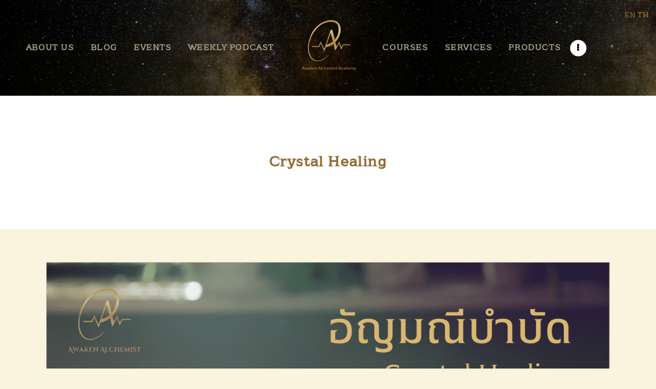

--- FILE ---
content_type: text/html; charset=UTF-8
request_url: https://www.awakenalchemist.com/crystal-healing/
body_size: 25220
content:
<!DOCTYPE html>
<html lang="th" class="no-js
scheme_default										">
<head>
<meta charset="UTF-8">
<meta name="viewport" content="width=device-width, initial-scale=1, maximum-scale=1">
<meta name="format-detection" content="telephone=no">
<link rel="profile" href="//gmpg.org/xfn/11">
<link rel="pingback" href="https://www.awakenalchemist.com/xmlrpc.php">
<title>Crystal Healing &#8211; Awaken Alchemist</title>
<meta name='robots' content='max-image-preview:large' />
<link rel='dns-prefetch' href='//apis.google.com' />
<link rel='dns-prefetch' href='//fonts.googleapis.com' />
<link rel="alternate" type="application/rss+xml" title="Awaken Alchemist &raquo; ฟีด" href="https://www.awakenalchemist.com/feed/" />
<link rel="alternate" type="application/rss+xml" title="Awaken Alchemist &raquo; ฟีดความเห็น" href="https://www.awakenalchemist.com/comments/feed/" />
<link rel="alternate" type="text/calendar" title="Awaken Alchemist &raquo; iCal Feed" href="https://www.awakenalchemist.com/aaa-courses/?ical=1" />
<link rel="alternate" title="oEmbed (JSON)" type="application/json+oembed" href="https://www.awakenalchemist.com/wp-json/oembed/1.0/embed?url=https%3A%2F%2Fwww.awakenalchemist.com%2Fcrystal-healing%2F" />
<link rel="alternate" title="oEmbed (XML)" type="text/xml+oembed" href="https://www.awakenalchemist.com/wp-json/oembed/1.0/embed?url=https%3A%2F%2Fwww.awakenalchemist.com%2Fcrystal-healing%2F&#038;format=xml" />
<meta property="og:url" content="https://www.awakenalchemist.com/crystal-healing/ "/>
<meta property="og:title" content="Crystal Healing" />
<meta property="og:description" content="ผู้คนใช้คริสตัลเพื่อการบำบัดตั้งแต่อดีตกาลนานมาแล้ว อัญมณี, หิน และคริสตัลที่ระยิบระยับเหล่านี้ถูกสร้างขึ้นโดยพลังงานของธาตุต่างๆ และเป็นสมบัติของแม่พระธรณี พวกมันมีความสามารถในการจับพลังงานของดวงอาทิตย์, ดวงจันทร์, มหาสมุทรที่เค็มจัด, แผ่นดิน และภูเขาด้วยแสงระยิบระยับเพียงครั้งเดียว จากนั้นจึงถ่ายโอนพลังการรักษาทั้งหมดนั้นกลับมายังเรา
คริสตัลบำบัดมีประวัติอันยาวนาน พวกมันถูกใช้ในพิธีกรรมชามานิก เป็นเครื่องประดับทับทรวงสำหรับนักบวชและนักรบ เป็นแสงนำทางสำหรับชนเผ่าโบราณและเป็นสมบัติที่ซ่อนอยู่ในกระเป๋าของเจ้าหญิง, กะลาสี และ healers.
คริสตัลทำอะไรได้บ้าง?
เชื่อกันว่าหินมีค่า (Precious stones) มีคุณสมบัติในการรักษามานานแล้ว ซึ่งรวมถึงหินระยิบระยับ (sparkling stones), อัญมณีที่งดงามและคริสตัลจากสรวงสวรรค์ ไม่มีการปฏิเสธพลังงานลึกลับที่คริสตัลมี ตั้งแต่ควอตซ์ใสไปจนถึงซิทรินและเฉดสีที่ระยิบระยับของแอเมทิสต์
หลายวัฒนธรรมมีความเชื่อมาช้านานว่าหินบางชนิดสามารถใช้รักษาโรคบางอย่างได้ คริสตัลถูกใช้ในคาถาโดยชาวสุเมเรียนโบราณในศตวรรษที่ 4 ก่อนคริสต์ศักราช ชาวกรีกและโรมันโบราณจะเลือกคริสตัลที่มอบความกล้าหาญเพื่อใช้ในการต่อสู้ หินบำบัดยังใช้เป็นยาโดยชาวอียิปต์โบราณและอื่นๆอีกมากมาย
ตำนานนี้ยังคงมีอยู่จนถึงปัจจุบันตามความระยิบระยับของหินแต่ละก้อน การใช้คริสตัลเป็นลักษณะเฉพาะของการรักษาและศิลปะแห่งสุขภาพอย่างลึกซึ้งมาช้านาน เนื่องจากพลังสั่นสะเทือนอันทรงพลัง, ความสามารถในการปรับสมดุลจักระและพลังตั้งแต่การปกป้องไปจนถึงการสะท้อนตนเอง (self-reflection)
คริสตัลทำงานอย่างไร?
เนื่องจากคริสตัลมีความถี่ในการสั่นสะเทือนสูง จึงกล่าวกันว่าคริสตัลมีคุณสมบัติในการรักษา ความคิดที่ว่าทุกสิ่งเป็นพลังงาน และสนามพลังงานของร่างกายได้รับผลกระทบและได้รับอิทธิพลจากการสั่นสะเทือนสูงของคริสตัล การสั่นสะเทือนสูงของคริสตัลมีพลังในการเพิ่มพลังงานของคุณเอง หรือ direct or channel พลังงาน ที่สามารถล้าง blockages ในจักระและทำให้ร่างกาย, จิตใจและจิตวิญญาณประสานกัน
แม้ว่าการใช้ผลึกควอทซ์เพื่อการบำบัดจะมีอายุย้อนหลังไปหลายพันปี แต่ Marcel Vogel นักวิทยาศาสตร์ยุคใหม่ชาวอเมริกันได้มีส่วนในการฟื้นคืนความรู้นี้ในศตวรรษที่ 20 เขาพัฒนาความหลงใหลในคริสตัล, สนามพลังงานและความสั่นสะเทือน หลังจากใช้เวลาหลายทศวรรษในการทำงานกับ IBM ใน research and development และพัฒนา the first liquid crystal displays for LCDs.
การวิจัยที่ก้าวล้ำของเขาทำให้ทั่วโลกสามารถเข้าใจได้ว่าพลังงานแห่งชีวิตสามารถกักเก็บและปลดปล่อยโดยคริสตัลที่มีรูปร่างต่างๆได้อย่างไร
การใช้หินและอัญมณีล้ำค่าของโลกเพื่อช่วยให้ร่างกาย จิตใจ และจิตวิญญาณสามารถทำได้ในลักษณะที่มีการไตร่ตรองอย่างดี หรือเป็นการทำให้เกิดผลของยาหลอก แม้กระทั่งสำหรับผู้ที่ไม่แน่ใจในหลักฐานทางวิทยาศาสตร์ที่อยู่เบื้องหลังคริสตัลบำบัด คริสตัลและคุณสมบัติในการรักษาสามารถทำหน้าที่เป็นกระจกเงาได้
แม้ว่าจะเป็นเรื่องของอารมณ์ที่เป็นผลจากยาหลอกก็ตาม ซึ่งจะสะท้อนถึงคริสตัลที่คุณสนใจ, จักระที่คุณต้องการได้รับการชำระล้าง และพลังงานหรือการเยียวยาที่คุณกำลังมองหา พวกมันสามารถช่วยคุณได้โดยการส่องสว่างในแง่มุมต่างๆว่าคุณเป็นใคร นำคุณเข้าใกล้ความปรารถนาของคุณมากขึ้น, เพิ่มความเป็นอยู่ที่ดีของคุณ และช่วยเหลือคุณในการเสกสิ่งที่คุณต้องการโดยอาศัยความรู้ทั้งหมดนั้น" />  
<meta property="og:type" content="article" />				<meta property="og:image" content="https://www.awakenalchemist.com/wp-content/uploads/2023/09/2.3-Crystal-Healing.png"/>
<style id='wp-img-auto-sizes-contain-inline-css' type='text/css'>
img:is([sizes=auto i],[sizes^="auto," i]){contain-intrinsic-size:3000px 1500px}
/*# sourceURL=wp-img-auto-sizes-contain-inline-css */
</style>
<link property="stylesheet" rel='stylesheet' id='premium-addons-css' href='https://www.awakenalchemist.com/wp-content/plugins/premium-addons-for-elementor/assets/frontend/min-css/premium-addons.min.css?ver=4.10.7' type='text/css' media='all' />
<link property="stylesheet" rel='stylesheet' id='wp-block-library-css' href='https://www.awakenalchemist.com/wp-includes/css/dist/block-library/style.min.css?ver=6.9' type='text/css' media='all' />
<style id='global-styles-inline-css' type='text/css'>
:root{--wp--preset--aspect-ratio--square: 1;--wp--preset--aspect-ratio--4-3: 4/3;--wp--preset--aspect-ratio--3-4: 3/4;--wp--preset--aspect-ratio--3-2: 3/2;--wp--preset--aspect-ratio--2-3: 2/3;--wp--preset--aspect-ratio--16-9: 16/9;--wp--preset--aspect-ratio--9-16: 9/16;--wp--preset--color--black: #000000;--wp--preset--color--cyan-bluish-gray: #abb8c3;--wp--preset--color--white: #ffffff;--wp--preset--color--pale-pink: #f78da7;--wp--preset--color--vivid-red: #cf2e2e;--wp--preset--color--luminous-vivid-orange: #ff6900;--wp--preset--color--luminous-vivid-amber: #fcb900;--wp--preset--color--light-green-cyan: #7bdcb5;--wp--preset--color--vivid-green-cyan: #00d084;--wp--preset--color--pale-cyan-blue: #8ed1fc;--wp--preset--color--vivid-cyan-blue: #0693e3;--wp--preset--color--vivid-purple: #9b51e0;--wp--preset--color--bg-color: #faf4df;--wp--preset--color--bd-color: #c5bea5;--wp--preset--color--text-dark: #926d34;--wp--preset--color--text-light: #b7b7b7;--wp--preset--color--text-link: #926d34;--wp--preset--color--text-hover: #c39e57;--wp--preset--color--text-link-2: #ffc367;--wp--preset--color--text-hover-2: #9d967e;--wp--preset--color--text-link-3: #000000;--wp--preset--color--text-hover-3: #000000;--wp--preset--gradient--vivid-cyan-blue-to-vivid-purple: linear-gradient(135deg,rgb(6,147,227) 0%,rgb(155,81,224) 100%);--wp--preset--gradient--light-green-cyan-to-vivid-green-cyan: linear-gradient(135deg,rgb(122,220,180) 0%,rgb(0,208,130) 100%);--wp--preset--gradient--luminous-vivid-amber-to-luminous-vivid-orange: linear-gradient(135deg,rgb(252,185,0) 0%,rgb(255,105,0) 100%);--wp--preset--gradient--luminous-vivid-orange-to-vivid-red: linear-gradient(135deg,rgb(255,105,0) 0%,rgb(207,46,46) 100%);--wp--preset--gradient--very-light-gray-to-cyan-bluish-gray: linear-gradient(135deg,rgb(238,238,238) 0%,rgb(169,184,195) 100%);--wp--preset--gradient--cool-to-warm-spectrum: linear-gradient(135deg,rgb(74,234,220) 0%,rgb(151,120,209) 20%,rgb(207,42,186) 40%,rgb(238,44,130) 60%,rgb(251,105,98) 80%,rgb(254,248,76) 100%);--wp--preset--gradient--blush-light-purple: linear-gradient(135deg,rgb(255,206,236) 0%,rgb(152,150,240) 100%);--wp--preset--gradient--blush-bordeaux: linear-gradient(135deg,rgb(254,205,165) 0%,rgb(254,45,45) 50%,rgb(107,0,62) 100%);--wp--preset--gradient--luminous-dusk: linear-gradient(135deg,rgb(255,203,112) 0%,rgb(199,81,192) 50%,rgb(65,88,208) 100%);--wp--preset--gradient--pale-ocean: linear-gradient(135deg,rgb(255,245,203) 0%,rgb(182,227,212) 50%,rgb(51,167,181) 100%);--wp--preset--gradient--electric-grass: linear-gradient(135deg,rgb(202,248,128) 0%,rgb(113,206,126) 100%);--wp--preset--gradient--midnight: linear-gradient(135deg,rgb(2,3,129) 0%,rgb(40,116,252) 100%);--wp--preset--font-size--small: 13px;--wp--preset--font-size--medium: 20px;--wp--preset--font-size--large: 36px;--wp--preset--font-size--x-large: 42px;--wp--preset--spacing--20: 0.44rem;--wp--preset--spacing--30: 0.67rem;--wp--preset--spacing--40: 1rem;--wp--preset--spacing--50: 1.5rem;--wp--preset--spacing--60: 2.25rem;--wp--preset--spacing--70: 3.38rem;--wp--preset--spacing--80: 5.06rem;--wp--preset--shadow--natural: 6px 6px 9px rgba(0, 0, 0, 0.2);--wp--preset--shadow--deep: 12px 12px 50px rgba(0, 0, 0, 0.4);--wp--preset--shadow--sharp: 6px 6px 0px rgba(0, 0, 0, 0.2);--wp--preset--shadow--outlined: 6px 6px 0px -3px rgb(255, 255, 255), 6px 6px rgb(0, 0, 0);--wp--preset--shadow--crisp: 6px 6px 0px rgb(0, 0, 0);}:where(.is-layout-flex){gap: 0.5em;}:where(.is-layout-grid){gap: 0.5em;}body .is-layout-flex{display: flex;}.is-layout-flex{flex-wrap: wrap;align-items: center;}.is-layout-flex > :is(*, div){margin: 0;}body .is-layout-grid{display: grid;}.is-layout-grid > :is(*, div){margin: 0;}:where(.wp-block-columns.is-layout-flex){gap: 2em;}:where(.wp-block-columns.is-layout-grid){gap: 2em;}:where(.wp-block-post-template.is-layout-flex){gap: 1.25em;}:where(.wp-block-post-template.is-layout-grid){gap: 1.25em;}.has-black-color{color: var(--wp--preset--color--black) !important;}.has-cyan-bluish-gray-color{color: var(--wp--preset--color--cyan-bluish-gray) !important;}.has-white-color{color: var(--wp--preset--color--white) !important;}.has-pale-pink-color{color: var(--wp--preset--color--pale-pink) !important;}.has-vivid-red-color{color: var(--wp--preset--color--vivid-red) !important;}.has-luminous-vivid-orange-color{color: var(--wp--preset--color--luminous-vivid-orange) !important;}.has-luminous-vivid-amber-color{color: var(--wp--preset--color--luminous-vivid-amber) !important;}.has-light-green-cyan-color{color: var(--wp--preset--color--light-green-cyan) !important;}.has-vivid-green-cyan-color{color: var(--wp--preset--color--vivid-green-cyan) !important;}.has-pale-cyan-blue-color{color: var(--wp--preset--color--pale-cyan-blue) !important;}.has-vivid-cyan-blue-color{color: var(--wp--preset--color--vivid-cyan-blue) !important;}.has-vivid-purple-color{color: var(--wp--preset--color--vivid-purple) !important;}.has-black-background-color{background-color: var(--wp--preset--color--black) !important;}.has-cyan-bluish-gray-background-color{background-color: var(--wp--preset--color--cyan-bluish-gray) !important;}.has-white-background-color{background-color: var(--wp--preset--color--white) !important;}.has-pale-pink-background-color{background-color: var(--wp--preset--color--pale-pink) !important;}.has-vivid-red-background-color{background-color: var(--wp--preset--color--vivid-red) !important;}.has-luminous-vivid-orange-background-color{background-color: var(--wp--preset--color--luminous-vivid-orange) !important;}.has-luminous-vivid-amber-background-color{background-color: var(--wp--preset--color--luminous-vivid-amber) !important;}.has-light-green-cyan-background-color{background-color: var(--wp--preset--color--light-green-cyan) !important;}.has-vivid-green-cyan-background-color{background-color: var(--wp--preset--color--vivid-green-cyan) !important;}.has-pale-cyan-blue-background-color{background-color: var(--wp--preset--color--pale-cyan-blue) !important;}.has-vivid-cyan-blue-background-color{background-color: var(--wp--preset--color--vivid-cyan-blue) !important;}.has-vivid-purple-background-color{background-color: var(--wp--preset--color--vivid-purple) !important;}.has-black-border-color{border-color: var(--wp--preset--color--black) !important;}.has-cyan-bluish-gray-border-color{border-color: var(--wp--preset--color--cyan-bluish-gray) !important;}.has-white-border-color{border-color: var(--wp--preset--color--white) !important;}.has-pale-pink-border-color{border-color: var(--wp--preset--color--pale-pink) !important;}.has-vivid-red-border-color{border-color: var(--wp--preset--color--vivid-red) !important;}.has-luminous-vivid-orange-border-color{border-color: var(--wp--preset--color--luminous-vivid-orange) !important;}.has-luminous-vivid-amber-border-color{border-color: var(--wp--preset--color--luminous-vivid-amber) !important;}.has-light-green-cyan-border-color{border-color: var(--wp--preset--color--light-green-cyan) !important;}.has-vivid-green-cyan-border-color{border-color: var(--wp--preset--color--vivid-green-cyan) !important;}.has-pale-cyan-blue-border-color{border-color: var(--wp--preset--color--pale-cyan-blue) !important;}.has-vivid-cyan-blue-border-color{border-color: var(--wp--preset--color--vivid-cyan-blue) !important;}.has-vivid-purple-border-color{border-color: var(--wp--preset--color--vivid-purple) !important;}.has-vivid-cyan-blue-to-vivid-purple-gradient-background{background: var(--wp--preset--gradient--vivid-cyan-blue-to-vivid-purple) !important;}.has-light-green-cyan-to-vivid-green-cyan-gradient-background{background: var(--wp--preset--gradient--light-green-cyan-to-vivid-green-cyan) !important;}.has-luminous-vivid-amber-to-luminous-vivid-orange-gradient-background{background: var(--wp--preset--gradient--luminous-vivid-amber-to-luminous-vivid-orange) !important;}.has-luminous-vivid-orange-to-vivid-red-gradient-background{background: var(--wp--preset--gradient--luminous-vivid-orange-to-vivid-red) !important;}.has-very-light-gray-to-cyan-bluish-gray-gradient-background{background: var(--wp--preset--gradient--very-light-gray-to-cyan-bluish-gray) !important;}.has-cool-to-warm-spectrum-gradient-background{background: var(--wp--preset--gradient--cool-to-warm-spectrum) !important;}.has-blush-light-purple-gradient-background{background: var(--wp--preset--gradient--blush-light-purple) !important;}.has-blush-bordeaux-gradient-background{background: var(--wp--preset--gradient--blush-bordeaux) !important;}.has-luminous-dusk-gradient-background{background: var(--wp--preset--gradient--luminous-dusk) !important;}.has-pale-ocean-gradient-background{background: var(--wp--preset--gradient--pale-ocean) !important;}.has-electric-grass-gradient-background{background: var(--wp--preset--gradient--electric-grass) !important;}.has-midnight-gradient-background{background: var(--wp--preset--gradient--midnight) !important;}.has-small-font-size{font-size: var(--wp--preset--font-size--small) !important;}.has-medium-font-size{font-size: var(--wp--preset--font-size--medium) !important;}.has-large-font-size{font-size: var(--wp--preset--font-size--large) !important;}.has-x-large-font-size{font-size: var(--wp--preset--font-size--x-large) !important;}
/*# sourceURL=global-styles-inline-css */
</style>
<style id='classic-theme-styles-inline-css' type='text/css'>
/*! This file is auto-generated */
.wp-block-button__link{color:#fff;background-color:#32373c;border-radius:9999px;box-shadow:none;text-decoration:none;padding:calc(.667em + 2px) calc(1.333em + 2px);font-size:1.125em}.wp-block-file__button{background:#32373c;color:#fff;text-decoration:none}
/*# sourceURL=/wp-includes/css/classic-themes.min.css */
</style>
<link property="stylesheet" rel='stylesheet' id='edd-blocks-css' href='https://www.awakenalchemist.com/wp-content/plugins/easy-digital-downloads/includes/blocks/assets/css/edd-blocks.css?ver=3.2.3' type='text/css' media='all' />
<link property="stylesheet" rel='stylesheet' id='trx_addons-icons-css' href='https://www.awakenalchemist.com/wp-content/plugins/trx_addons/css/font-icons/css/trx_addons_icons.css' type='text/css' media='all' />
<link property="stylesheet" rel='stylesheet' id='jquery-swiper-css' href='https://www.awakenalchemist.com/wp-content/plugins/trx_addons/js/swiper/swiper.min.css' type='text/css' media='all' />
<link property="stylesheet" rel='stylesheet' id='magnific-popup-css' href='https://www.awakenalchemist.com/wp-content/plugins/trx_addons/js/magnific/magnific-popup.min.css' type='text/css' media='all' />
<link property="stylesheet" rel='stylesheet' id='trx_addons-css' href='https://www.awakenalchemist.com/wp-content/plugins/trx_addons/css/__styles.css' type='text/css' media='all' />
<link property="stylesheet" rel='stylesheet' id='trx_addons-animation-css' href='https://www.awakenalchemist.com/wp-content/plugins/trx_addons/css/trx_addons.animation.css' type='text/css' media='all' />
<link property="stylesheet" rel='stylesheet' id='uaf_client_css-css' href='https://www.awakenalchemist.com/wp-content/uploads/useanyfont/uaf.css?ver=1690910947' type='text/css' media='all' />
<link property="stylesheet" rel='stylesheet' id='edd-styles-css' href='https://www.awakenalchemist.com/wp-content/plugins/easy-digital-downloads/assets/css/edd.min.css?ver=3.2.3' type='text/css' media='all' />
<link property="stylesheet" rel='stylesheet' id='elementor-icons-css' href='https://www.awakenalchemist.com/wp-content/plugins/elementor/assets/lib/eicons/css/elementor-icons.min.css?ver=5.21.0' type='text/css' media='all' />
<link property="stylesheet" rel='stylesheet' id='elementor-frontend-css' href='https://www.awakenalchemist.com/wp-content/plugins/elementor/assets/css/frontend.min.css?ver=3.15.3' type='text/css' media='all' />
<style id='elementor-frontend-inline-css' type='text/css'>
.elementor-kit-2690{--e-global-color-primary:#6EC1E4;--e-global-color-secondary:#54595F;--e-global-color-text:#7A7A7A;--e-global-color-accent:#61CE70;--e-global-color-e0ef210:#4054B2;--e-global-color-4f67ec30:#23A455;--e-global-color-6f18f53:#000;--e-global-color-633b87fb:#FFF;--e-global-typography-primary-font-family:"Roboto";--e-global-typography-primary-font-weight:600;--e-global-typography-secondary-font-family:"Roboto Slab";--e-global-typography-secondary-font-weight:400;--e-global-typography-text-font-family:"Roboto";--e-global-typography-text-font-weight:400;--e-global-typography-accent-font-family:"Roboto";--e-global-typography-accent-font-weight:500;}.elementor-section.elementor-section-boxed > .elementor-container{max-width:1200px;}.e-con{--container-max-width:1200px;}.elementor-widget:not(:last-child){margin-bottom:20px;}.elementor-element{--widgets-spacing:20px;}{}.sc_layouts_title_caption{display:var(--page-title-display);}.elementor-kit-2690 e-page-transition{background-color:#FFBC7D;}@media(max-width:1024px){.elementor-section.elementor-section-boxed > .elementor-container{max-width:1024px;}.e-con{--container-max-width:1024px;}}@media(max-width:767px){.elementor-section.elementor-section-boxed > .elementor-container{max-width:767px;}.e-con{--container-max-width:767px;}}
/*# sourceURL=elementor-frontend-inline-css */
</style>
<link property="stylesheet" rel='stylesheet' id='swiper-css' href='https://www.awakenalchemist.com/wp-content/plugins/elementor/assets/lib/swiper/css/swiper.min.css?ver=5.3.6' type='text/css' media='all' />
<link property="stylesheet" rel='stylesheet' id='elementor-pro-css' href='https://www.awakenalchemist.com/wp-content/plugins/elementor-pro/assets/css/frontend.min.css?ver=3.15.1' type='text/css' media='all' />
<link property="stylesheet" rel='stylesheet' id='font-awesome-5-all-css' href='https://www.awakenalchemist.com/wp-content/plugins/elementor/assets/lib/font-awesome/css/all.min.css?ver=4.10.7' type='text/css' media='all' />
<link property="stylesheet" rel='stylesheet' id='font-awesome-4-shim-css' href='https://www.awakenalchemist.com/wp-content/plugins/elementor/assets/lib/font-awesome/css/v4-shims.min.css?ver=3.15.3' type='text/css' media='all' />
<link property="stylesheet" rel='stylesheet' id='google-fonts-1-css' href='https://fonts.googleapis.com/css?family=Roboto%3A100%2C100italic%2C200%2C200italic%2C300%2C300italic%2C400%2C400italic%2C500%2C500italic%2C600%2C600italic%2C700%2C700italic%2C800%2C800italic%2C900%2C900italic%7CRoboto+Slab%3A100%2C100italic%2C200%2C200italic%2C300%2C300italic%2C400%2C400italic%2C500%2C500italic%2C600%2C600italic%2C700%2C700italic%2C800%2C800italic%2C900%2C900italic&#038;display=swap&#038;ver=6.9' type='text/css' media='all' />
<link property="stylesheet" rel='stylesheet' id='heateor_sss_frontend_css-css' href='https://www.awakenalchemist.com/wp-content/plugins/sassy-social-share/public/css/sassy-social-share-public.css?ver=3.3.70' type='text/css' media='all' />
<style id='heateor_sss_frontend_css-inline-css' type='text/css'>
.heateor_sss_button_instagram span.heateor_sss_svg,a.heateor_sss_instagram span.heateor_sss_svg{background:radial-gradient(circle at 30% 107%,#fdf497 0,#fdf497 5%,#fd5949 45%,#d6249f 60%,#285aeb 90%)}.heateor_sss_horizontal_sharing .heateor_sss_svg,.heateor_sss_standard_follow_icons_container .heateor_sss_svg{color:#fff;border-width:0px;border-style:solid;border-color:transparent}.heateor_sss_horizontal_sharing .heateorSssTCBackground{color:#666}.heateor_sss_horizontal_sharing span.heateor_sss_svg:hover,.heateor_sss_standard_follow_icons_container span.heateor_sss_svg:hover{border-color:transparent;}.heateor_sss_vertical_sharing span.heateor_sss_svg,.heateor_sss_floating_follow_icons_container span.heateor_sss_svg{color:#fff;border-width:0px;border-style:solid;border-color:transparent;}.heateor_sss_vertical_sharing .heateorSssTCBackground{color:#666;}.heateor_sss_vertical_sharing span.heateor_sss_svg:hover,.heateor_sss_floating_follow_icons_container span.heateor_sss_svg:hover{border-color:transparent;}@media screen and (max-width:783px) {.heateor_sss_vertical_sharing{display:none!important}}
/*# sourceURL=heateor_sss_frontend_css-inline-css */
</style>
<link property="stylesheet" rel='stylesheet' id='eael-general-css' href='https://www.awakenalchemist.com/wp-content/plugins/essential-addons-for-elementor-lite/assets/front-end/css/view/general.min.css?ver=5.8.7' type='text/css' media='all' />
<link property="stylesheet" rel='stylesheet' id='mystik-font-BluuNext-css' href='https://www.awakenalchemist.com/wp-content/themes/mystik/css/font-face/BluuNext/stylesheet.css' type='text/css' media='all' />
<link property="stylesheet" rel='stylesheet' id='mystik-font-google_fonts-css' href='//fonts.googleapis.com/css?family=Proza+Libre:400,400i,500,500i,600,600i,700,700i,800,800i%7CQuestrial:400&#038;subset=latin,latin-ext' type='text/css' media='all' />
<link property="stylesheet" rel='stylesheet' id='fontello-icons-css' href='https://www.awakenalchemist.com/wp-content/themes/mystik/css/font-icons/css/fontello.css' type='text/css' media='all' />
<link property="stylesheet" rel='stylesheet' id='mystik-main-css' href='https://www.awakenalchemist.com/wp-content/themes/mystik/style.css' type='text/css' media='all' />
<style id='mystik-main-inline-css' type='text/css'>
.post-navigation .nav-previous a .nav-arrow { background-image: url(https://www.awakenalchemist.com/wp-content/uploads/2023/09/อายุรเวท-ประเพณีการรักษาแบบโบราณ-370x240.png); }.post-navigation .nav-next a .nav-arrow { background-image: url(https://www.awakenalchemist.com/wp-content/uploads/2023/09/การรักษาด้วยความถี่-370x240.png); }
/*# sourceURL=mystik-main-inline-css */
</style>
<link property="stylesheet" rel='stylesheet' id='mediaelement-css' href='https://www.awakenalchemist.com/wp-includes/js/mediaelement/mediaelementplayer-legacy.min.css?ver=4.2.17' type='text/css' media='all' />
<link property="stylesheet" rel='stylesheet' id='wp-mediaelement-css' href='https://www.awakenalchemist.com/wp-includes/js/mediaelement/wp-mediaelement.min.css?ver=6.9' type='text/css' media='all' />
<link property="stylesheet" rel='stylesheet' id='mystik-plugins-css' href='https://www.awakenalchemist.com/wp-content/themes/mystik/css/__plugins.css' type='text/css' media='all' />
<link property="stylesheet" rel='stylesheet' id='mystik-skin-default-css' href='https://www.awakenalchemist.com/wp-content/themes/mystik/skins/default/skin.css' type='text/css' media='all' />
<link property="stylesheet" rel='stylesheet' id='mystik-custom-css' href='https://www.awakenalchemist.com/wp-content/themes/mystik/css/__custom.css' type='text/css' media='all' />
<link property="stylesheet" rel='stylesheet' id='mystik-color-default-css' href='https://www.awakenalchemist.com/wp-content/themes/mystik/css/__colors-default.css' type='text/css' media='all' />
<link property="stylesheet" rel='stylesheet' id='mystik-color-dark-css' href='https://www.awakenalchemist.com/wp-content/themes/mystik/css/__colors-dark.css' type='text/css' media='all' />
<link property="stylesheet" rel='stylesheet' id='mystik-color-dark-purple-css' href='https://www.awakenalchemist.com/wp-content/themes/mystik/css/__colors-dark-purple.css' type='text/css' media='all' />
<link property="stylesheet" rel='stylesheet' id='trx_addons-responsive-css' href='https://www.awakenalchemist.com/wp-content/plugins/trx_addons/css/__responsive.css' type='text/css' media='all' />
<link property="stylesheet" rel='stylesheet' id='mystik-responsive-css' href='https://www.awakenalchemist.com/wp-content/themes/mystik/css/__responsive.css' type='text/css' media='all' />
<link property="stylesheet" rel='stylesheet' id='mystik-skin-default-responsive-css' href='https://www.awakenalchemist.com/wp-content/themes/mystik/skins/default/skin-responsive.css' type='text/css' media='all' />
<link rel="preconnect" href="https://fonts.gstatic.com/" crossorigin><script type="text/javascript" src="https://www.awakenalchemist.com/wp-includes/js/jquery/jquery.min.js?ver=3.7.1" id="jquery-core-js"></script>
<script type="text/javascript" src="https://www.awakenalchemist.com/wp-content/plugins/elementor/assets/lib/font-awesome/js/v4-shims.min.js?ver=3.15.3" id="font-awesome-4-shim-js"></script>
<link rel="https://api.w.org/" href="https://www.awakenalchemist.com/wp-json/" /><link rel="alternate" title="JSON" type="application/json" href="https://www.awakenalchemist.com/wp-json/wp/v2/posts/5896" /><link rel="EditURI" type="application/rsd+xml" title="RSD" href="https://www.awakenalchemist.com/xmlrpc.php?rsd" />
<meta name="generator" content="WordPress 6.9" />
<link rel="canonical" href="https://www.awakenalchemist.com/crystal-healing/" />
<link rel='shortlink' href='https://www.awakenalchemist.com/?p=5896' />
<meta name="et-api-version" content="v1"><meta name="et-api-origin" content="https://www.awakenalchemist.com"><link rel="https://theeventscalendar.com/" href="https://www.awakenalchemist.com/wp-json/tribe/tickets/v1/" /><meta name="tec-api-version" content="v1"><meta name="tec-api-origin" content="https://www.awakenalchemist.com"><link rel="alternate" href="https://www.awakenalchemist.com/wp-json/tribe/events/v1/" /><meta name="generator" content="Easy Digital Downloads v3.2.3" />
<meta name="generator" content="Elementor 3.15.3; features: e_dom_optimization, e_optimized_assets_loading, additional_custom_breakpoints; settings: css_print_method-internal, google_font-enabled, font_display-swap">
<style type="text/css">.recentcomments a{display:inline !important;padding:0 !important;margin:0 !important;}</style><meta name="generator" content="Powered by Slider Revolution 6.6.14 - responsive, Mobile-Friendly Slider Plugin for WordPress with comfortable drag and drop interface." />
<link rel="icon" href="https://www.awakenalchemist.com/wp-content/uploads/2023/07/awaken-alchemist-favicon-90x90.png" sizes="32x32" />
<link rel="icon" href="https://www.awakenalchemist.com/wp-content/uploads/2023/07/awaken-alchemist-favicon.png" sizes="192x192" />
<link rel="apple-touch-icon" href="https://www.awakenalchemist.com/wp-content/uploads/2023/07/awaken-alchemist-favicon.png" />
<meta name="msapplication-TileImage" content="https://www.awakenalchemist.com/wp-content/uploads/2023/07/awaken-alchemist-favicon.png" />
<script>function setREVStartSize(e){
//window.requestAnimationFrame(function() {
window.RSIW = window.RSIW===undefined ? window.innerWidth : window.RSIW;
window.RSIH = window.RSIH===undefined ? window.innerHeight : window.RSIH;
try {
var pw = document.getElementById(e.c).parentNode.offsetWidth,
newh;
pw = pw===0 || isNaN(pw) || (e.l=="fullwidth" || e.layout=="fullwidth") ? window.RSIW : pw;
e.tabw = e.tabw===undefined ? 0 : parseInt(e.tabw);
e.thumbw = e.thumbw===undefined ? 0 : parseInt(e.thumbw);
e.tabh = e.tabh===undefined ? 0 : parseInt(e.tabh);
e.thumbh = e.thumbh===undefined ? 0 : parseInt(e.thumbh);
e.tabhide = e.tabhide===undefined ? 0 : parseInt(e.tabhide);
e.thumbhide = e.thumbhide===undefined ? 0 : parseInt(e.thumbhide);
e.mh = e.mh===undefined || e.mh=="" || e.mh==="auto" ? 0 : parseInt(e.mh,0);
if(e.layout==="fullscreen" || e.l==="fullscreen")
newh = Math.max(e.mh,window.RSIH);
else{
e.gw = Array.isArray(e.gw) ? e.gw : [e.gw];
for (var i in e.rl) if (e.gw[i]===undefined || e.gw[i]===0) e.gw[i] = e.gw[i-1];
e.gh = e.el===undefined || e.el==="" || (Array.isArray(e.el) && e.el.length==0)? e.gh : e.el;
e.gh = Array.isArray(e.gh) ? e.gh : [e.gh];
for (var i in e.rl) if (e.gh[i]===undefined || e.gh[i]===0) e.gh[i] = e.gh[i-1];
var nl = new Array(e.rl.length),
ix = 0,
sl;
e.tabw = e.tabhide>=pw ? 0 : e.tabw;
e.thumbw = e.thumbhide>=pw ? 0 : e.thumbw;
e.tabh = e.tabhide>=pw ? 0 : e.tabh;
e.thumbh = e.thumbhide>=pw ? 0 : e.thumbh;
for (var i in e.rl) nl[i] = e.rl[i]<window.RSIW ? 0 : e.rl[i];
sl = nl[0];
for (var i in nl) if (sl>nl[i] && nl[i]>0) { sl = nl[i]; ix=i;}
var m = pw>(e.gw[ix]+e.tabw+e.thumbw) ? 1 : (pw-(e.tabw+e.thumbw)) / (e.gw[ix]);
newh =  (e.gh[ix] * m) + (e.tabh + e.thumbh);
}
var el = document.getElementById(e.c);
if (el!==null && el) el.style.height = newh+"px";
el = document.getElementById(e.c+"_wrapper");
if (el!==null && el) {
el.style.height = newh+"px";
el.style.display = "block";
}
} catch(e){
console.log("Failure at Presize of Slider:" + e)
}
//});
};</script>
<style type="text/css" id="wp-custom-css">
.single_style_in-below .post_content_single {
padding: 2.6rem 4.3rem 3rem;
}
.sc_layouts_menu_nav > li {
font-size: 16px;
}
.sc_layouts_title_caption {
font-size: 28px;
}
.sc_layouts_title_breadcrumbs .breadcrumbs {
display: none;
}
h3 {
margin-top: 0.8em;
}
p {
font-size: 20px;
line-height: 28px;
}
.ue_button {
font-size: 20px;
}
.card_carousel_title {
font-size: 18px!important;
}
.footer_copyright_inner {
font-size: 0.5em;
}
.elementor-widget-text-editor :last-child, .elementor-widget-text-editor p:last-child {
font-size: 20px;
line-height: 28px;
}
.sc_team_item_title.entry-title {
font-size: 1em;
}
.page_content_wrap {
padding-top: 4rem;
padding-bottom: 4rem;
}
.rs_splitted_chars {
font-family: atsanee;
}
.menu_mobile .menu_mobile_nav_area li {
margin-bottom: 0;
width: auto;
font-size: 16px;
}
.mobile_layout .menu_mobile .menu_mobile_nav_area {
position: relative;
top: auto;
max-height: none;
margin: 1em 0 0;
}
.menu_mobile .sc_layouts_logo {
margin-top: 2em;
}
.sc_layouts_menu_nav > li ul {
width: 20rem;
}
.heateor_sss_sharing_title {
font-size: 20px;
}
</style>
<style type="text/css" id="trx_addons-inline-styles-inline-css">.trx_addons_inline_517707410 img{max-height:7.5em;}.trx_addons_inline_1655024132 img{max-height:4em;}</style>
<style>.edd-js-none .edd-has-js, .edd-js .edd-no-js, body.edd-js input.edd-no-js { display: none; }</style>
<script async src="https://pagead2.googlesyndication.com/pagead/js/adsbygoogle.js?client=ca-pub-6406515129219676"
crossorigin="anonymous"></script>
<!-- Google tag (gtag.js) -->
<script async src="https://www.googletagmanager.com/gtag/js?id=G-R025LHE95W"></script>
<script>
window.dataLayer = window.dataLayer || [];
function gtag(){dataLayer.push(arguments);}
gtag('js', new Date());
gtag('config', 'G-R025LHE95W');
</script>
<link property="stylesheet" rel='stylesheet' id='rs-plugin-settings-css' href='https://www.awakenalchemist.com/wp-content/plugins/revslider/public/assets/css/rs6.css?ver=6.6.14' type='text/css' media='all' />
<style id='rs-plugin-settings-inline-css' type='text/css'>
#rs-demo-id {}
/*# sourceURL=rs-plugin-settings-inline-css */
</style>
</head>
<body class="wp-singular post-template-default single single-post postid-5896 single-format-standard wp-custom-logo wp-theme-mystik tribe-no-js tec-no-tickets-on-recurring edd-js-none body_tag scheme_default blog_mode_post body_style_wide is_single single_style_in-below sidebar_hide expand_content trx_addons_present header_type_custom header_style_header-custom-24 header_position_default menu_style_top no_layout elementor-default elementor-kit-2690 tribe-theme-mystik">
<script>/* <![CDATA[ */(function(){var c = document.body.classList;c.remove('edd-js-none');c.add('edd-js');})();/* ]]> */</script>
<div class="body_wrap">
<div class="page_wrap">
<a class="mystik_skip_link skip_to_content_link" href="#content_skip_link_anchor" tabindex="1">Skip to content</a>
<a class="mystik_skip_link skip_to_footer_link" href="#footer_skip_link_anchor" tabindex="1">Skip to footer</a>
<header class="top_panel top_panel_custom top_panel_custom_24 top_panel_custom_main-header-dark				 without_bg_image with_featured_image">
<style id="elementor-post-24">.elementor-24 .elementor-element.elementor-element-34c61f8 > .elementor-container > .elementor-column > .elementor-widget-wrap{align-content:center;align-items:center;}.elementor-24 .elementor-element.elementor-element-34c61f8:not(.elementor-motion-effects-element-type-background), .elementor-24 .elementor-element.elementor-element-34c61f8 > .elementor-motion-effects-container > .elementor-motion-effects-layer{background-color:#000000;background-image:url("https://www.awakenalchemist.com/wp-content/uploads/2019/03/AAA-Facebook-cover.png");}.elementor-24 .elementor-element.elementor-element-34c61f8{border-style:none;transition:background 0.3s, border 0.3s, border-radius 0.3s, box-shadow 0.3s;}.elementor-24 .elementor-element.elementor-element-34c61f8 > .elementor-background-overlay{transition:background 0.3s, border-radius 0.3s, opacity 0.3s;}.elementor-bc-flex-widget .elementor-24 .elementor-element.elementor-element-ef6cf61.elementor-column .elementor-widget-wrap{align-items:center;}.elementor-24 .elementor-element.elementor-element-ef6cf61.elementor-column.elementor-element[data-element_type="column"] > .elementor-widget-wrap.elementor-element-populated{align-content:center;align-items:center;}.elementor-24 .elementor-element.elementor-element-ef6cf61.elementor-column > .elementor-widget-wrap{justify-content:flex-end;}.elementor-bc-flex-widget .elementor-24 .elementor-element.elementor-element-7f1957a.elementor-column .elementor-widget-wrap{align-items:center;}.elementor-24 .elementor-element.elementor-element-7f1957a.elementor-column.elementor-element[data-element_type="column"] > .elementor-widget-wrap.elementor-element-populated{align-content:center;align-items:center;}.elementor-24 .elementor-element.elementor-element-7f1957a.elementor-column > .elementor-widget-wrap{justify-content:center;}.elementor-24 .elementor-element.elementor-element-059304b .logo_image{max-height:7.5em;}.elementor-bc-flex-widget .elementor-24 .elementor-element.elementor-element-32b65c4.elementor-column .elementor-widget-wrap{align-items:center;}.elementor-24 .elementor-element.elementor-element-32b65c4.elementor-column.elementor-element[data-element_type="column"] > .elementor-widget-wrap.elementor-element-populated{align-content:center;align-items:center;}.elementor-24 .elementor-element.elementor-element-32b65c4.elementor-column > .elementor-widget-wrap{justify-content:flex-start;}.elementor-24 .elementor-element.elementor-element-4992207b > .elementor-container > .elementor-column > .elementor-widget-wrap{align-content:center;align-items:center;}.elementor-24 .elementor-element.elementor-element-4992207b:not(.elementor-motion-effects-element-type-background), .elementor-24 .elementor-element.elementor-element-4992207b > .elementor-motion-effects-container > .elementor-motion-effects-layer{background-color:#000000;background-image:url("https://www.awakenalchemist.com/wp-content/uploads/2019/03/AAA-Facebook-cover.png");background-position:0px 205px;}.elementor-24 .elementor-element.elementor-element-4992207b{border-style:none;transition:background 0.3s, border 0.3s, border-radius 0.3s, box-shadow 0.3s;}.elementor-24 .elementor-element.elementor-element-4992207b > .elementor-background-overlay{transition:background 0.3s, border-radius 0.3s, opacity 0.3s;}.elementor-24 .elementor-element.elementor-element-478cf4fd .logo_image{max-height:4em;}.elementor-24 .elementor-element.elementor-element-77ba5ce2:not(.elementor-motion-effects-element-type-background), .elementor-24 .elementor-element.elementor-element-77ba5ce2 > .elementor-motion-effects-container > .elementor-motion-effects-layer{background-color:#FFFFFF;}.elementor-24 .elementor-element.elementor-element-77ba5ce2{border-style:none;transition:background 0.3s, border 0.3s, border-radius 0.3s, box-shadow 0.3s;padding:0px 0px 0px 0px;}.elementor-24 .elementor-element.elementor-element-77ba5ce2 > .elementor-background-overlay{transition:background 0.3s, border-radius 0.3s, opacity 0.3s;}.elementor-24 .elementor-element.elementor-element-7556a81{--spacer-size:100px;}.elementor-24 .elementor-element.elementor-element-30804dce .sc_layouts_title{min-height:0px;}.elementor-24 .elementor-element.elementor-element-30804dce > .elementor-widget-container{margin:0px 40px 0px 40px;padding:0px 40px 0px 40px;}.elementor-24 .elementor-element.elementor-element-60a9522{--spacer-size:100px;}@media(min-width:768px){.elementor-24 .elementor-element.elementor-element-ef6cf61{width:44.105%;}.elementor-24 .elementor-element.elementor-element-7f1957a{width:11.915%;}.elementor-24 .elementor-element.elementor-element-32b65c4{width:43.976%;}.elementor-24 .elementor-element.elementor-element-5e0b7b8c{width:50.5%;}.elementor-24 .elementor-element.elementor-element-553dcdda{width:49.497%;}}@media(max-width:1024px) and (min-width:768px){.elementor-24 .elementor-element.elementor-element-ef6cf61{width:39%;}.elementor-24 .elementor-element.elementor-element-7f1957a{width:18%;}.elementor-24 .elementor-element.elementor-element-32b65c4{width:43%;}}@media(max-width:1024px){.elementor-24 .elementor-element.elementor-element-7f1957a > .elementor-element-populated.elementor-column-wrap{padding:0px 0px 0px 0px;}.elementor-24 .elementor-element.elementor-element-4992207b:not(.elementor-motion-effects-element-type-background), .elementor-24 .elementor-element.elementor-element-4992207b > .elementor-motion-effects-container > .elementor-motion-effects-layer{background-position:0px 0px;}.elementor-24 .elementor-element.elementor-element-7556a81{--spacer-size:65px;}.elementor-24 .elementor-element.elementor-element-60a9522{--spacer-size:55px;}}@media(max-width:767px){.elementor-24 .elementor-element.elementor-element-4992207b:not(.elementor-motion-effects-element-type-background), .elementor-24 .elementor-element.elementor-element-4992207b > .elementor-motion-effects-container > .elementor-motion-effects-layer{background-position:0px 0px;}.elementor-24 .elementor-element.elementor-element-5e0b7b8c{width:50%;}.elementor-24 .elementor-element.elementor-element-553dcdda{width:50%;}.elementor-24 .elementor-element.elementor-element-7556a81{--spacer-size:40px;}.elementor-24 .elementor-element.elementor-element-30804dce > .elementor-widget-container{margin:0px 0px 0px 0px;padding:0px 0px 0px 0px;}.elementor-24 .elementor-element.elementor-element-60a9522{--spacer-size:40px;}}/* Start custom CSS for trx_sc_layouts_title, class: .elementor-element-30804dce */@media screen only and (max-width:720px) { 
.sc_layouts_title_caption {
font-size: 24px!important;
}
}/* End custom CSS */</style><style>.elementor-24 .elementor-element.elementor-element-34c61f8 > .elementor-container > .elementor-column > .elementor-widget-wrap{align-content:center;align-items:center;}.elementor-24 .elementor-element.elementor-element-34c61f8:not(.elementor-motion-effects-element-type-background), .elementor-24 .elementor-element.elementor-element-34c61f8 > .elementor-motion-effects-container > .elementor-motion-effects-layer{background-color:#000000;background-image:url("https://www.awakenalchemist.com/wp-content/uploads/2019/03/AAA-Facebook-cover.png");}.elementor-24 .elementor-element.elementor-element-34c61f8{border-style:none;transition:background 0.3s, border 0.3s, border-radius 0.3s, box-shadow 0.3s;}.elementor-24 .elementor-element.elementor-element-34c61f8 > .elementor-background-overlay{transition:background 0.3s, border-radius 0.3s, opacity 0.3s;}.elementor-bc-flex-widget .elementor-24 .elementor-element.elementor-element-ef6cf61.elementor-column .elementor-widget-wrap{align-items:center;}.elementor-24 .elementor-element.elementor-element-ef6cf61.elementor-column.elementor-element[data-element_type="column"] > .elementor-widget-wrap.elementor-element-populated{align-content:center;align-items:center;}.elementor-24 .elementor-element.elementor-element-ef6cf61.elementor-column > .elementor-widget-wrap{justify-content:flex-end;}.elementor-bc-flex-widget .elementor-24 .elementor-element.elementor-element-7f1957a.elementor-column .elementor-widget-wrap{align-items:center;}.elementor-24 .elementor-element.elementor-element-7f1957a.elementor-column.elementor-element[data-element_type="column"] > .elementor-widget-wrap.elementor-element-populated{align-content:center;align-items:center;}.elementor-24 .elementor-element.elementor-element-7f1957a.elementor-column > .elementor-widget-wrap{justify-content:center;}.elementor-24 .elementor-element.elementor-element-059304b .logo_image{max-height:7.5em;}.elementor-bc-flex-widget .elementor-24 .elementor-element.elementor-element-32b65c4.elementor-column .elementor-widget-wrap{align-items:center;}.elementor-24 .elementor-element.elementor-element-32b65c4.elementor-column.elementor-element[data-element_type="column"] > .elementor-widget-wrap.elementor-element-populated{align-content:center;align-items:center;}.elementor-24 .elementor-element.elementor-element-32b65c4.elementor-column > .elementor-widget-wrap{justify-content:flex-start;}.elementor-24 .elementor-element.elementor-element-4992207b > .elementor-container > .elementor-column > .elementor-widget-wrap{align-content:center;align-items:center;}.elementor-24 .elementor-element.elementor-element-4992207b:not(.elementor-motion-effects-element-type-background), .elementor-24 .elementor-element.elementor-element-4992207b > .elementor-motion-effects-container > .elementor-motion-effects-layer{background-color:#000000;background-image:url("https://www.awakenalchemist.com/wp-content/uploads/2019/03/AAA-Facebook-cover.png");background-position:0px 205px;}.elementor-24 .elementor-element.elementor-element-4992207b{border-style:none;transition:background 0.3s, border 0.3s, border-radius 0.3s, box-shadow 0.3s;}.elementor-24 .elementor-element.elementor-element-4992207b > .elementor-background-overlay{transition:background 0.3s, border-radius 0.3s, opacity 0.3s;}.elementor-24 .elementor-element.elementor-element-478cf4fd .logo_image{max-height:4em;}.elementor-24 .elementor-element.elementor-element-77ba5ce2:not(.elementor-motion-effects-element-type-background), .elementor-24 .elementor-element.elementor-element-77ba5ce2 > .elementor-motion-effects-container > .elementor-motion-effects-layer{background-color:#FFFFFF;}.elementor-24 .elementor-element.elementor-element-77ba5ce2{border-style:none;transition:background 0.3s, border 0.3s, border-radius 0.3s, box-shadow 0.3s;padding:0px 0px 0px 0px;}.elementor-24 .elementor-element.elementor-element-77ba5ce2 > .elementor-background-overlay{transition:background 0.3s, border-radius 0.3s, opacity 0.3s;}.elementor-24 .elementor-element.elementor-element-7556a81{--spacer-size:100px;}.elementor-24 .elementor-element.elementor-element-30804dce .sc_layouts_title{min-height:0px;}.elementor-24 .elementor-element.elementor-element-30804dce > .elementor-widget-container{margin:0px 40px 0px 40px;padding:0px 40px 0px 40px;}.elementor-24 .elementor-element.elementor-element-60a9522{--spacer-size:100px;}@media(min-width:768px){.elementor-24 .elementor-element.elementor-element-ef6cf61{width:44.105%;}.elementor-24 .elementor-element.elementor-element-7f1957a{width:11.915%;}.elementor-24 .elementor-element.elementor-element-32b65c4{width:43.976%;}.elementor-24 .elementor-element.elementor-element-5e0b7b8c{width:50.5%;}.elementor-24 .elementor-element.elementor-element-553dcdda{width:49.497%;}}@media(max-width:1024px) and (min-width:768px){.elementor-24 .elementor-element.elementor-element-ef6cf61{width:39%;}.elementor-24 .elementor-element.elementor-element-7f1957a{width:18%;}.elementor-24 .elementor-element.elementor-element-32b65c4{width:43%;}}@media(max-width:1024px){.elementor-24 .elementor-element.elementor-element-7f1957a > .elementor-element-populated.elementor-column-wrap{padding:0px 0px 0px 0px;}.elementor-24 .elementor-element.elementor-element-4992207b:not(.elementor-motion-effects-element-type-background), .elementor-24 .elementor-element.elementor-element-4992207b > .elementor-motion-effects-container > .elementor-motion-effects-layer{background-position:0px 0px;}.elementor-24 .elementor-element.elementor-element-7556a81{--spacer-size:65px;}.elementor-24 .elementor-element.elementor-element-60a9522{--spacer-size:55px;}}@media(max-width:767px){.elementor-24 .elementor-element.elementor-element-4992207b:not(.elementor-motion-effects-element-type-background), .elementor-24 .elementor-element.elementor-element-4992207b > .elementor-motion-effects-container > .elementor-motion-effects-layer{background-position:0px 0px;}.elementor-24 .elementor-element.elementor-element-5e0b7b8c{width:50%;}.elementor-24 .elementor-element.elementor-element-553dcdda{width:50%;}.elementor-24 .elementor-element.elementor-element-7556a81{--spacer-size:40px;}.elementor-24 .elementor-element.elementor-element-30804dce > .elementor-widget-container{margin:0px 0px 0px 0px;padding:0px 0px 0px 0px;}.elementor-24 .elementor-element.elementor-element-60a9522{--spacer-size:40px;}}/* Start custom CSS for trx_sc_layouts_title, class: .elementor-element-30804dce */@media screen only and (max-width:720px) { 
.sc_layouts_title_caption {
font-size: 24px!important;
}
}/* End custom CSS */</style>		<div data-elementor-type="cpt_layouts" data-elementor-id="24" class="elementor elementor-24" data-elementor-post-type="cpt_layouts">
<section class="elementor-section elementor-top-section elementor-element elementor-element-34c61f8 elementor-section-content-middle sc_layouts_row sc_layouts_row_type_compact sc_layouts_row_delimiter sc_layouts_row_fixed sc_layouts_hide_on_mobile elementor-section-full_width sc_layouts_hide_on_tablet elementor-section-height-default elementor-section-height-default" data-id="34c61f8" data-element_type="section" data-settings="{&quot;background_background&quot;:&quot;classic&quot;}">
<div class="elementor-container elementor-column-gap-extended">
<div class="elementor-column elementor-col-33 elementor-top-column elementor-element elementor-element-ef6cf61 sc_content_align_center sc_layouts_column_align_right sc_layouts_column sc_inner_width_none sc_layouts_column_icons_position_left" data-id="ef6cf61" data-element_type="column">
<div class="elementor-widget-wrap elementor-element-populated">
<div class="sc_layouts_item elementor-element elementor-element-968916a sc_layouts_hide_on_mobile sc_fly_static elementor-widget elementor-widget-trx_sc_layouts_menu" data-id="968916a" data-element_type="widget" data-widget_type="trx_sc_layouts_menu.default">
<div class="elementor-widget-container">
<nav class="sc_layouts_menu sc_layouts_menu_default sc_layouts_menu_dir_horizontal menu_hover_fade hide_on_mobile" id="trx_sc_layouts_menu_1536567470" data-animation-in="none" data-animation-out="none"		><ul id="sc_layouts_menu_150185488" class="sc_layouts_menu_nav"><li id="menu-item-4849" class="menu-item menu-item-type-custom menu-item-object-custom menu-item-4849"><a href="https://www.awakenalchemist.com/about-us/"><span>About us</span></a></li><li id="menu-item-4850" class="menu-item menu-item-type-custom menu-item-object-custom menu-item-has-children menu-item-4850"><a href="https://www.awakenalchemist.com/blog/"><span>Blog</span></a>
<ul class="sub-menu"><li id="menu-item-6788" class="menu-item menu-item-type-post_type menu-item-object-page menu-item-6788"><a href="https://www.awakenalchemist.com/blog/law-of-attraction/"><span>กฎแรงดึงดูด</span></a></li><li id="menu-item-6789" class="menu-item menu-item-type-post_type menu-item-object-page menu-item-6789"><a href="https://www.awakenalchemist.com/blog/awakening/"><span>การตื่นรู้</span></a></li><li id="menu-item-6790" class="menu-item menu-item-type-post_type menu-item-object-page menu-item-6790"><a href="https://www.awakenalchemist.com/blog/psychich-abilities/"><span>พลังจิต</span></a></li><li id="menu-item-6791" class="menu-item menu-item-type-post_type menu-item-object-page menu-item-6791"><a href="https://www.awakenalchemist.com/blog/intuitive-intelligence/"><span>สมองและปัญญาญาณ</span></a></li><li id="menu-item-6792" class="menu-item menu-item-type-post_type menu-item-object-page menu-item-6792"><a href="https://www.awakenalchemist.com/blog/energy-and-vibrational-medicine/"><span>เวชศาสตร์พลังงาน</span></a></li></ul>
</li><li id="menu-item-4851" class="menu-item menu-item-type-custom menu-item-object-custom menu-item-4851"><a target="_blank" href="https://www.facebook.com/awakenalchemistacademy/events"><span>Events</span></a></li><li id="menu-item-5511" class="menu-item menu-item-type-post_type menu-item-object-page menu-item-5511"><a href="https://www.awakenalchemist.com/podcast/"><span>Weekly Podcast</span></a></li></ul></nav><!-- /.sc_layouts_menu -->		</div>
</div>
</div>
</div>
<div class="elementor-column elementor-col-33 elementor-top-column elementor-element elementor-element-7f1957a sc_content_align_center sc_layouts_column_align_center sc_layouts_column sc_inner_width_none sc_layouts_column_icons_position_left" data-id="7f1957a" data-element_type="column">
<div class="elementor-widget-wrap elementor-element-populated">
<div class="sc_layouts_item elementor-element elementor-element-059304b sc_fly_static elementor-widget elementor-widget-trx_sc_layouts_logo" data-id="059304b" data-element_type="widget" data-widget_type="trx_sc_layouts_logo.default">
<div class="elementor-widget-container">
<a href="https://www.awakenalchemist.com/" id="trx_sc_layouts_logo_254001119" class="sc_layouts_logo sc_layouts_logo_default trx_addons_inline_517707410"><img class="logo_image"
src="//www.awakenalchemist.com/wp-content/uploads/2023/08/Awaken-Alchemist-Academy-Logo-1.png"
srcset="//www.awakenalchemist.com/wp-content/uploads/2023/08/Awaken-Alchemist-Academy-Logo-1.png 2x"
alt="Awaken Alchemist" width="1080" height="1080"></a><!-- /.sc_layouts_logo -->		</div>
</div>
</div>
</div>
<div class="elementor-column elementor-col-33 elementor-top-column elementor-element elementor-element-32b65c4 sc_layouts_column_align_left sc_layouts_column sc_inner_width_none sc_content_align_inherit sc_layouts_column_icons_position_left" data-id="32b65c4" data-element_type="column">
<div class="elementor-widget-wrap elementor-element-populated">
<div class="sc_layouts_item elementor-element elementor-element-a552bfe sc_layouts_hide_on_mobile sc_fly_static elementor-widget elementor-widget-trx_sc_layouts_menu" data-id="a552bfe" data-element_type="widget" data-widget_type="trx_sc_layouts_menu.default">
<div class="elementor-widget-container">
<nav class="sc_layouts_menu sc_layouts_menu_default sc_layouts_menu_dir_horizontal menu_hover_fade hide_on_mobile" id="trx_sc_layouts_menu_1004179945" data-animation-in="none" data-animation-out="none"		><ul id="sc_layouts_menu_806866288" class="sc_layouts_menu_nav"><li id="menu-item-4852" class="menu-item menu-item-type-custom menu-item-object-custom menu-item-4852"><a href="https://academy.awakenalchemist.com/product-c/course/"><span>Courses</span></a></li><li id="menu-item-5440" class="menu-item menu-item-type-custom menu-item-object-custom menu-item-5440"><a href="https://academy.awakenalchemist.com/product-c/service/"><span>Services</span></a></li><li id="menu-item-4854" class="menu-item menu-item-type-custom menu-item-object-custom menu-item-has-children menu-item-4854"><a target="_blank" href="https://academy.awakenalchemist.com/product-c/misc/"><span>Products</span></a>
<ul class="sub-menu"><li id="menu-item-7295" class="menu-item menu-item-type-custom menu-item-object-custom menu-item-7295"><a href="https://academy.awakenalchemist.com/product-c/e-book/"><span>Ebooks</span></a></li><li id="menu-item-7296" class="menu-item menu-item-type-custom menu-item-object-custom menu-item-7296"><a href="https://academy.awakenalchemist.com/product-c/misc/"><span>Crystals</span></a></li></ul>
</li><li id="menu-item-5938" class="menu-item menu-item-type-post_type menu-item-object-page menu-item-5938"><a href="https://www.awakenalchemist.com/contact-us/"><span>Contact Us</span></a></li></ul></nav><!-- /.sc_layouts_menu -->		</div>
</div>
<div class="sc_layouts_item elementor-element elementor-element-75b3ad4 sc_fly_mr sc_layouts_hide_on_notebook sc_layouts_hide_on_tablet sc_layouts_hide_on_mobile elementor-widget elementor-widget-trx_sc_button" data-id="75b3ad4" data-element_type="widget" data-widget_type="trx_sc_button.default">
<div class="elementor-widget-container">
<div id="trx_sc_button_1322022312"	class="sc_item_button sc_button_wrap"><a href="/magic/" class="sc_button hide_on_mobile hide_on_tablet hide_on_notebook sc_button_bordered sc_button_size_small sc_button_icon_left color_style_dark"><span class="sc_button_text"><span class="sc_button_title">BEGIN HERE</span></span><!-- /.sc_button_text --></a><!-- /.sc_button --></div><!-- /.sc_item_button -->		</div>
</div>
</div>
</div>
</div>
</section>
<section class="elementor-section elementor-top-section elementor-element elementor-element-4992207b elementor-section-content-middle sc_layouts_row sc_layouts_row_type_compact sc_layouts_row_fixed sc_layouts_row_fixed_always sc_layouts_row_delimiter sc_layouts_hide_on_wide sc_layouts_hide_on_desktop sc_layouts_hide_on_notebook elementor-section-boxed elementor-section-height-default elementor-section-height-default" data-id="4992207b" data-element_type="section" data-settings="{&quot;background_background&quot;:&quot;classic&quot;}">
<div class="elementor-container elementor-column-gap-extended">
<div class="elementor-column elementor-col-33 elementor-top-column elementor-element elementor-element-5e0b7b8c sc_layouts_column_align_left sc_layouts_column sc_inner_width_none sc_content_align_inherit sc_layouts_column_icons_position_left" data-id="5e0b7b8c" data-element_type="column">
<div class="elementor-widget-wrap elementor-element-populated">
<div class="sc_layouts_item elementor-element elementor-element-478cf4fd sc_fly_static elementor-widget elementor-widget-trx_sc_layouts_logo" data-id="478cf4fd" data-element_type="widget" data-widget_type="trx_sc_layouts_logo.default">
<div class="elementor-widget-container">
<a href="https://www.awakenalchemist.com/" id="trx_sc_layouts_logo_1480562027" class="sc_layouts_logo sc_layouts_logo_default trx_addons_inline_1655024132"><img class="logo_image"
src="//www.awakenalchemist.com/wp-content/uploads/2023/08/Awaken-Alchemist-Academy-Logo-1.png"
srcset="//www.awakenalchemist.com/wp-content/uploads/2023/08/Awaken-Alchemist-Academy-Logo-1.png 2x"
alt="Awaken Alchemist" width="1080" height="1080"></a><!-- /.sc_layouts_logo -->		</div>
</div>
</div>
</div>
<div class="elementor-column elementor-col-66 elementor-top-column elementor-element elementor-element-553dcdda sc_layouts_column_align_right sc_layouts_column sc_inner_width_none sc_content_align_inherit sc_layouts_column_icons_position_left" data-id="553dcdda" data-element_type="column">
<div class="elementor-widget-wrap elementor-element-populated">
<div class="sc_layouts_item elementor-element elementor-element-6f98417c sc_fly_static elementor-widget elementor-widget-trx_sc_layouts_menu" data-id="6f98417c" data-element_type="widget" data-widget_type="trx_sc_layouts_menu.default">
<div class="elementor-widget-container">
<div id="trx_sc_layouts_menu_291797506" class="sc_layouts_iconed_text sc_layouts_menu_mobile_button_burger sc_layouts_menu_mobile_button">
<a class="sc_layouts_item_link sc_layouts_iconed_text_link" href="#">
<span class="sc_layouts_item_icon sc_layouts_iconed_text_icon trx_addons_icon-menu"></span>
</a>
</div>		</div>
</div>
</div>
</div>
</div>
</section>
<section class="elementor-section elementor-top-section elementor-element elementor-element-77ba5ce2 sc_layouts_row sc_layouts_row_type_normal sc_layouts_hide_on_frontpage elementor-section-boxed elementor-section-height-default elementor-section-height-default" data-id="77ba5ce2" data-element_type="section" data-settings="{&quot;background_background&quot;:&quot;classic&quot;}">
<div class="elementor-container elementor-column-gap-no">
<div class="elementor-column elementor-col-100 elementor-top-column elementor-element elementor-element-4e138f5b sc_inner_width_none sc_content_align_inherit sc_layouts_column_icons_position_left" data-id="4e138f5b" data-element_type="column">
<div class="elementor-widget-wrap elementor-element-populated">
<div class="sc_layouts_item elementor-element elementor-element-7556a81 sc_fly_static elementor-widget elementor-widget-spacer" data-id="7556a81" data-element_type="widget" data-widget_type="spacer.default">
<div class="elementor-widget-container">
<div class="elementor-spacer">
<div class="elementor-spacer-inner"></div>
</div>
</div>
</div>
<div class="sc_layouts_item elementor-element elementor-element-30804dce sc_fly_static elementor-widget elementor-widget-trx_sc_layouts_title" data-id="30804dce" data-element_type="widget" data-widget_type="trx_sc_layouts_title.default">
<div class="elementor-widget-container">
<div id="trx_sc_layouts_title_896869215" class="sc_layouts_title sc_align_center with_content without_image without_tint"><div class="sc_layouts_title_content"><div class="sc_layouts_title_title">							<h1 class="sc_layouts_title_caption">Crystal Healing</h1>
</div></div><!-- .sc_layouts_title_content --></div><!-- /.sc_layouts_title -->		</div>
</div>
<div class="sc_layouts_item elementor-element elementor-element-60a9522 sc_fly_static elementor-widget elementor-widget-spacer" data-id="60a9522" data-element_type="widget" data-widget_type="spacer.default">
<div class="elementor-widget-container">
<div class="elementor-spacer">
<div class="elementor-spacer-inner"></div>
</div>
</div>
</div>
</div>
</div>
</div>
</section>
</div>
</header>
<div class="menu_mobile_overlay"></div>
<div class="menu_mobile menu_mobile_fullscreen scheme_dark">
<div class="menu_mobile_inner">
<a class="menu_mobile_close theme_button_close"><span class="theme_button_close_icon"></span></a>
<a class="sc_layouts_logo" href="https://www.awakenalchemist.com/">
<img src="//www.awakenalchemist.com/wp-content/uploads/2023/08/Awaken-Alchemist-Academy-Logo-1.png" srcset="//www.awakenalchemist.com/wp-content/uploads/2023/08/Awaken-Alchemist-Academy-Logo-1.png 2x" alt="Awaken Alchemist" width="1080" height="1080">	</a>
<nav class="menu_mobile_nav_area" itemscope itemtype="//schema.org/SiteNavigationElement"><ul id="menu_mobile" class=" menu_mobile_nav"><li class="menu-item menu-item-type-custom menu-item-object-custom menu-item-home menu-item-5438"><a href="https://www.awakenalchemist.com/"><span>Home</span></a></li><li class="menu-item menu-item-type-custom menu-item-object-custom menu-item-4843"><a href="https://www.awakenalchemist.com/about-us/"><span>About us</span></a></li><li class="menu-item menu-item-type-custom menu-item-object-custom menu-item-has-children menu-item-4844"><a href="https://www.awakenalchemist.com/blog/"><span>Blog</span></a>
<ul class="sub-menu"><li class="menu-item menu-item-type-post_type menu-item-object-page menu-item-6783"><a href="https://www.awakenalchemist.com/blog/law-of-attraction/"><span>กฎแรงดึงดูด</span></a></li><li class="menu-item menu-item-type-post_type menu-item-object-page menu-item-6784"><a href="https://www.awakenalchemist.com/blog/awakening/"><span>การตื่นรู้</span></a></li><li class="menu-item menu-item-type-post_type menu-item-object-page menu-item-6785"><a href="https://www.awakenalchemist.com/blog/psychich-abilities/"><span>พลังจิต</span></a></li><li class="menu-item menu-item-type-post_type menu-item-object-page menu-item-6786"><a href="https://www.awakenalchemist.com/blog/intuitive-intelligence/"><span>สมองและปัญญาญาณ</span></a></li><li class="menu-item menu-item-type-post_type menu-item-object-page menu-item-6787"><a href="https://www.awakenalchemist.com/blog/energy-and-vibrational-medicine/"><span>เวชศาสตร์พลังงาน</span></a></li></ul>
</li><li class="menu-item menu-item-type-custom menu-item-object-custom menu-item-4845"><a target="_blank" href="https://www.facebook.com/awakenalchemistacademy/events"><span>Event</span></a></li><li class="menu-item menu-item-type-post_type menu-item-object-page menu-item-5508"><a href="https://www.awakenalchemist.com/podcast/"><span>Weekly Podcast</span></a></li><li class="menu-item menu-item-type-custom menu-item-object-custom menu-item-4846"><a href="https://academy.awakenalchemist.com/product-c/course/"><span>Courses</span></a></li><li class="menu-item menu-item-type-custom menu-item-object-custom menu-item-5437"><a href="https://academy.awakenalchemist.com/product-c/service/"><span>Services</span></a></li><li class="menu-item menu-item-type-custom menu-item-object-custom menu-item-has-children menu-item-4848"><a target="_blank" href="https://academy.awakenalchemist.com/product-c/misc/"><span>Products</span></a>
<ul class="sub-menu"><li class="menu-item menu-item-type-custom menu-item-object-custom menu-item-7480"><a href="https://academy.awakenalchemist.com/product-c/e-book/"><span>Ebooks</span></a></li><li class="menu-item menu-item-type-custom menu-item-object-custom menu-item-7481"><a href="https://academy.awakenalchemist.com/product-c/misc/"><span>Crystals</span></a></li></ul>
</li><li class="menu-item menu-item-type-custom menu-item-object-custom menu-item-5515"><a href="https://www.awakenalchemist.com/contact-us/"><span>Contact us</span></a></li></ul></nav><div class="search_wrap search_style_normal search_mobile">
<div class="search_form_wrap">
<form role="search" method="get" class="search_form" action="https://www.awakenalchemist.com/">
<input type="hidden" value="" name="post_types">
<input type="text" class="search_field" placeholder="Search" value="" name="s">
<button type="submit" class="search_submit trx_addons_icon-search"></button>
</form>
</div>
</div><div class="socials_mobile"><a target="_blank" href="https://www.youtube.com/@awakenalchemistth" class="social_item social_item_style_icons sc_icon_type_icons social_item_type_icons"><span class="social_icon social_icon_p-youtube"><span class="icon-p-youtube"></span></span></a><a target="_blank" href="https://www.facebook.com/awakenalchemistth" class="social_item social_item_style_icons sc_icon_type_icons social_item_type_icons"><span class="social_icon social_icon_p-facebook"><span class="icon-p-facebook"></span></span></a><a target="_blank" href="https://www.instagram.com/awakenalchemistth/" class="social_item social_item_style_icons sc_icon_type_icons social_item_type_icons"><span class="social_icon social_icon_instagramm"><span class="icon-instagramm"></span></span></a></div>	</div>
</div>
<div class="page_content_wrap">
<div class="content_wrap">
<div class="content">
<a id="content_skip_link_anchor" class="mystik_skip_link_anchor" href="#"></a>
<article id="post-5896"
class="post_item_single post_type_post post_format_ post-5896 post type-post status-publish format-standard has-post-thumbnail hentry category-energy-and-vibrational-medicine">
<div class="post_header_wrap with_featured_image">
<div class="post_featured"><img width="1160" height="760" src="https://www.awakenalchemist.com/wp-content/uploads/2023/09/2.3-Crystal-Healing.png" class="attachment-mystik-thumb-full size-mystik-thumb-full wp-post-image" alt="" itemprop="url" decoding="async" fetchpriority="high" srcset="https://www.awakenalchemist.com/wp-content/uploads/2023/09/2.3-Crystal-Healing.png 1160w, https://www.awakenalchemist.com/wp-content/uploads/2023/09/2.3-Crystal-Healing-300x197.png 300w, https://www.awakenalchemist.com/wp-content/uploads/2023/09/2.3-Crystal-Healing-1024x671.png 1024w, https://www.awakenalchemist.com/wp-content/uploads/2023/09/2.3-Crystal-Healing-768x503.png 768w, https://www.awakenalchemist.com/wp-content/uploads/2023/09/2.3-Crystal-Healing-370x242.png 370w, https://www.awakenalchemist.com/wp-content/uploads/2023/09/2.3-Crystal-Healing-760x498.png 760w" sizes="(max-width: 1160px) 100vw, 1160px" /></div><!-- .post_featured -->		</div>
<div class="post_content post_content_single entry-content" itemprop="mainEntityOfPage">
<p>ผู้คนใช้คริสตัลเพื่อการบำบัดตั้งแต่อดีตกาลนานมาแล้ว อัญมณี, หิน และคริสตัลที่ระยิบระยับเหล่านี้ถูกสร้างขึ้นโดยพลังงานของธาตุต่างๆ และเป็นสมบัติของแม่พระธรณี พวกมันมีความสามารถในการจับพลังงานของดวงอาทิตย์, ดวงจันทร์, มหาสมุทรที่เค็มจัด, แผ่นดิน และภูเขาด้วยแสงระยิบระยับเพียงครั้งเดียว จากนั้นจึงถ่ายโอนพลังการรักษาทั้งหมดนั้นกลับมายังเรา</p>
<p>คริสตัลบำบัดมีประวัติอันยาวนาน พวกมันถูกใช้ในพิธีกรรมชามานิก เป็นเครื่องประดับทับทรวงสำหรับนักบวชและนักรบ เป็นแสงนำทางสำหรับชนเผ่าโบราณและเป็นสมบัติที่ซ่อนอยู่ในกระเป๋าของเจ้าหญิง, กะลาสี และ healers.</p>
<h3>คริสตัลทำอะไรได้บ้าง?</h3>
<p>เชื่อกันว่าหินมีค่า (Precious stones) มีคุณสมบัติในการรักษามานานแล้ว ซึ่งรวมถึงหินระยิบระยับ (sparkling stones), อัญมณีที่งดงามและคริสตัลจากสรวงสวรรค์ ไม่มีการปฏิเสธพลังงานลึกลับที่คริสตัลมี ตั้งแต่ควอตซ์ใสไปจนถึงซิทรินและเฉดสีที่ระยิบระยับของแอเมทิสต์</p>
<p>หลายวัฒนธรรมมีความเชื่อมาช้านานว่าหินบางชนิดสามารถใช้รักษาโรคบางอย่างได้ คริสตัลถูกใช้ในคาถาโดยชาวสุเมเรียนโบราณในศตวรรษที่ 4 ก่อนคริสต์ศักราช ชาวกรีกและโรมันโบราณจะเลือกคริสตัลที่มอบความกล้าหาญเพื่อใช้ในการต่อสู้ หินบำบัดยังใช้เป็นยาโดยชาวอียิปต์โบราณและอื่นๆอีกมากมาย</p>
<p>ตำนานนี้ยังคงมีอยู่จนถึงปัจจุบันตามความระยิบระยับของหินแต่ละก้อน การใช้คริสตัลเป็นลักษณะเฉพาะของการรักษาและศิลปะแห่งสุขภาพอย่างลึกซึ้งมาช้านาน เนื่องจากพลังสั่นสะเทือนอันทรงพลัง, ความสามารถในการปรับสมดุลจักระและพลังตั้งแต่การปกป้องไปจนถึงการสะท้อนตนเอง (self-reflection)</p>
<h3>คริสตัลทำงานอย่างไร?</h3>
<p>เนื่องจากคริสตัลมีความถี่ในการสั่นสะเทือนสูง จึงกล่าวกันว่าคริสตัลมีคุณสมบัติในการรักษา ความคิดที่ว่าทุกสิ่งเป็นพลังงาน และสนามพลังงานของร่างกายได้รับผลกระทบและได้รับอิทธิพลจากการสั่นสะเทือนสูงของคริสตัล การสั่นสะเทือนสูงของคริสตัลมีพลังในการเพิ่มพลังงานของคุณเอง หรือ direct or channel พลังงาน ที่สามารถล้าง blockages ในจักระและทำให้ร่างกาย, จิตใจและจิตวิญญาณประสานกัน</p>
<p>แม้ว่าการใช้ผลึกควอทซ์เพื่อการบำบัดจะมีอายุย้อนหลังไปหลายพันปี แต่ Marcel Vogel นักวิทยาศาสตร์ยุคใหม่ชาวอเมริกันได้มีส่วนในการฟื้นคืนความรู้นี้ในศตวรรษที่ 20 เขาพัฒนาความหลงใหลในคริสตัล, สนามพลังงานและความสั่นสะเทือน หลังจากใช้เวลาหลายทศวรรษในการทำงานกับ IBM ใน research and development และพัฒนา the first liquid crystal displays for LCDs.</p>
<p>การวิจัยที่ก้าวล้ำของเขาทำให้ทั่วโลกสามารถเข้าใจได้ว่าพลังงานแห่งชีวิตสามารถกักเก็บและปลดปล่อยโดยคริสตัลที่มีรูปร่างต่างๆได้อย่างไร</p>
<p>การใช้หินและอัญมณีล้ำค่าของโลกเพื่อช่วยให้ร่างกาย จิตใจ และจิตวิญญาณสามารถทำได้ในลักษณะที่มีการไตร่ตรองอย่างดี หรือเป็นการทำให้เกิดผลของยาหลอก แม้กระทั่งสำหรับผู้ที่ไม่แน่ใจในหลักฐานทางวิทยาศาสตร์ที่อยู่เบื้องหลังคริสตัลบำบัด คริสตัลและคุณสมบัติในการรักษาสามารถทำหน้าที่เป็นกระจกเงาได้</p>
<p>แม้ว่าจะเป็นเรื่องของอารมณ์ที่เป็นผลจากยาหลอกก็ตาม ซึ่งจะสะท้อนถึงคริสตัลที่คุณสนใจ, จักระที่คุณต้องการได้รับการชำระล้าง และพลังงานหรือการเยียวยาที่คุณกำลังมองหา พวกมันสามารถช่วยคุณได้โดยการส่องสว่างในแง่มุมต่างๆว่าคุณเป็นใคร นำคุณเข้าใกล้ความปรารถนาของคุณมากขึ้น, เพิ่มความเป็นอยู่ที่ดีของคุณ และช่วยเหลือคุณในการเสกสิ่งที่คุณต้องการโดยอาศัยความรู้ทั้งหมดนั้น</p>
<div class='heateorSssClear'></div><div  class='heateor_sss_sharing_container heateor_sss_horizontal_sharing' data-heateor-sss-href='https://www.awakenalchemist.com/crystal-healing/'><div class='heateor_sss_sharing_title' style="font-weight:bold" >Share :</div><div class="heateor_sss_sharing_ul"><a aria-label="Facebook" class="heateor_sss_facebook" href="https://www.facebook.com/sharer/sharer.php?u=https%3A%2F%2Fwww.awakenalchemist.com%2Fcrystal-healing%2F" title="Facebook" rel="nofollow noopener" target="_blank" style="font-size:32px!important;box-shadow:none;display:inline-block;vertical-align:middle"><span class="heateor_sss_svg" style="background-color:#0765FE;width:35px;height:35px;border-radius:999px;display:inline-block;opacity:1;float:left;font-size:32px;box-shadow:none;display:inline-block;font-size:16px;padding:0 4px;vertical-align:middle;background-repeat:repeat;overflow:hidden;padding:0;cursor:pointer;box-sizing:content-box"><svg style="display:block;border-radius:999px;" focusable="false" aria-hidden="true" xmlns="http://www.w3.org/2000/svg" width="100%" height="100%" viewBox="0 0 32 32"><path fill="#fff" d="M28 16c0-6.627-5.373-12-12-12S4 9.373 4 16c0 5.628 3.875 10.35 9.101 11.647v-7.98h-2.474V16H13.1v-1.58c0-4.085 1.849-5.978 5.859-5.978.76 0 2.072.15 2.608.298v3.325c-.283-.03-.775-.045-1.386-.045-1.967 0-2.728.745-2.728 2.683V16h3.92l-.673 3.667h-3.247v8.245C23.395 27.195 28 22.135 28 16Z"></path></svg></span></a><a aria-label="X" class="heateor_sss_button_x" href="https://twitter.com/intent/tweet?text=Crystal%20Healing&url=https%3A%2F%2Fwww.awakenalchemist.com%2Fcrystal-healing%2F" title="X" rel="nofollow noopener" target="_blank" style="font-size:32px!important;box-shadow:none;display:inline-block;vertical-align:middle"><span class="heateor_sss_svg heateor_sss_s__default heateor_sss_s_x" style="background-color:#2a2a2a;width:35px;height:35px;border-radius:999px;display:inline-block;opacity:1;float:left;font-size:32px;box-shadow:none;display:inline-block;font-size:16px;padding:0 4px;vertical-align:middle;background-repeat:repeat;overflow:hidden;padding:0;cursor:pointer;box-sizing:content-box"><svg width="100%" height="100%" style="display:block;border-radius:999px;" focusable="false" aria-hidden="true" xmlns="http://www.w3.org/2000/svg" viewBox="0 0 32 32"><path fill="#fff" d="M21.751 7h3.067l-6.7 7.658L26 25.078h-6.172l-4.833-6.32-5.531 6.32h-3.07l7.167-8.19L6 7h6.328l4.37 5.777L21.75 7Zm-1.076 16.242h1.7L11.404 8.74H9.58l11.094 14.503Z"></path></svg></span></a><a aria-label="Whatsapp" class="heateor_sss_whatsapp" href="https://api.whatsapp.com/send?text=Crystal%20Healing%20https%3A%2F%2Fwww.awakenalchemist.com%2Fcrystal-healing%2F" title="Whatsapp" rel="nofollow noopener" target="_blank" style="font-size:32px!important;box-shadow:none;display:inline-block;vertical-align:middle"><span class="heateor_sss_svg" style="background-color:#55eb4c;width:35px;height:35px;border-radius:999px;display:inline-block;opacity:1;float:left;font-size:32px;box-shadow:none;display:inline-block;font-size:16px;padding:0 4px;vertical-align:middle;background-repeat:repeat;overflow:hidden;padding:0;cursor:pointer;box-sizing:content-box"><svg style="display:block;border-radius:999px;" focusable="false" aria-hidden="true" xmlns="http://www.w3.org/2000/svg" width="100%" height="100%" viewBox="-6 -5 40 40"><path class="heateor_sss_svg_stroke heateor_sss_no_fill" stroke="#fff" stroke-width="2" fill="none" d="M 11.579798566743314 24.396926207859085 A 10 10 0 1 0 6.808479557110079 20.73576436351046"></path><path d="M 7 19 l -1 6 l 6 -1" class="heateor_sss_no_fill heateor_sss_svg_stroke" stroke="#fff" stroke-width="2" fill="none"></path><path d="M 10 10 q -1 8 8 11 c 5 -1 0 -6 -1 -3 q -4 -3 -5 -5 c 4 -2 -1 -5 -1 -4" fill="#fff"></path></svg></span></a><a target="_blank" aria-label="Line" class="heateor_sss_button_line" href="https://social-plugins.line.me/lineit/share?url=https%3A%2F%2Fwww.awakenalchemist.com%2Fcrystal-healing%2F" title="Line" rel="noopener" target="_blank" style="font-size:32px!important;box-shadow:none;display:inline-block;vertical-align:middle"><span class="heateor_sss_svg heateor_sss_s__default heateor_sss_s_line" style="background-color:#00c300;width:35px;height:35px;border-radius:999px;display:inline-block;opacity:1;float:left;font-size:32px;box-shadow:none;display:inline-block;font-size:16px;padding:0 4px;vertical-align:middle;background-repeat:repeat;overflow:hidden;padding:0;cursor:pointer;box-sizing:content-box"><svg style="display:block;border-radius:999px;" focusable="false" aria-hidden="true" xmlns="http://www.w3.org/2000/svg" width="100%" height="100%" viewBox="0 0 32 32"><path fill="#fff" d="M28 14.304c0-5.37-5.384-9.738-12-9.738S4 8.936 4 14.304c0 4.814 4.27 8.846 10.035 9.608.39.084.923.258 1.058.592.122.303.08.778.04 1.084l-.172 1.028c-.05.303-.24 1.187 1.04.647s6.91-4.07 9.43-6.968c1.737-1.905 2.57-3.842 2.57-5.99zM11.302 17.5H8.918c-.347 0-.63-.283-.63-.63V12.1c0-.346.283-.628.63-.628.348 0 .63.283.63.63v4.14h1.754c.35 0 .63.28.63.628 0 .347-.282.63-.63.63zm2.467-.63c0 .347-.284.628-.63.628-.348 0-.63-.282-.63-.63V12.1c0-.347.282-.63.63-.63.346 0 .63.284.63.63v4.77zm5.74 0c0 .27-.175.51-.433.596-.065.02-.132.032-.2.032-.195 0-.384-.094-.502-.25l-2.443-3.33v2.95c0 .35-.282.63-.63.63-.347 0-.63-.282-.63-.63V12.1c0-.27.174-.51.43-.597.066-.02.134-.033.2-.033.197 0 .386.094.503.252l2.444 3.328V12.1c0-.347.282-.63.63-.63.346 0 .63.284.63.63v4.77zm3.855-3.014c.348 0 .63.282.63.63 0 .346-.282.628-.63.628H21.61v1.126h1.755c.348 0 .63.282.63.63 0 .347-.282.628-.63.628H20.98c-.345 0-.628-.282-.628-.63v-4.766c0-.346.283-.628.63-.628h2.384c.348 0 .63.283.63.63 0 .346-.282.628-.63.628h-1.754v1.126h1.754z"/></svg></span></a><a aria-label="Instagram" class="heateor_sss_button_instagram" href="https://www.instagram.com/" title="Instagram" rel="nofollow noopener" target="_blank" style="font-size:32px!important;box-shadow:none;display:inline-block;vertical-align:middle"><span class="heateor_sss_svg" style="background-color:#53beee;width:35px;height:35px;border-radius:999px;display:inline-block;opacity:1;float:left;font-size:32px;box-shadow:none;display:inline-block;font-size:16px;padding:0 4px;vertical-align:middle;background-repeat:repeat;overflow:hidden;padding:0;cursor:pointer;box-sizing:content-box"><svg style="display:block;border-radius:999px;" version="1.1" viewBox="-10 -10 148 148" width="100%" height="100%" xml:space="preserve" xmlns="http://www.w3.org/2000/svg" xmlns:xlink="http://www.w3.org/1999/xlink"><g><g><path d="M86,112H42c-14.336,0-26-11.663-26-26V42c0-14.337,11.664-26,26-26h44c14.337,0,26,11.663,26,26v44 C112,100.337,100.337,112,86,112z M42,24c-9.925,0-18,8.074-18,18v44c0,9.925,8.075,18,18,18h44c9.926,0,18-8.075,18-18V42 c0-9.926-8.074-18-18-18H42z" fill="#fff"></path></g><g><path d="M64,88c-13.234,0-24-10.767-24-24c0-13.234,10.766-24,24-24s24,10.766,24,24C88,77.233,77.234,88,64,88z M64,48c-8.822,0-16,7.178-16,16s7.178,16,16,16c8.822,0,16-7.178,16-16S72.822,48,64,48z" fill="#fff"></path></g><g><circle cx="89.5" cy="38.5" fill="#fff" r="5.5"></circle></g></g></svg></span></a><a aria-label="Linkedin" class="heateor_sss_button_linkedin" href="https://www.linkedin.com/sharing/share-offsite/?url=https%3A%2F%2Fwww.awakenalchemist.com%2Fcrystal-healing%2F" title="Linkedin" rel="nofollow noopener" target="_blank" style="font-size:32px!important;box-shadow:none;display:inline-block;vertical-align:middle"><span class="heateor_sss_svg heateor_sss_s__default heateor_sss_s_linkedin" style="background-color:#0077b5;width:35px;height:35px;border-radius:999px;display:inline-block;opacity:1;float:left;font-size:32px;box-shadow:none;display:inline-block;font-size:16px;padding:0 4px;vertical-align:middle;background-repeat:repeat;overflow:hidden;padding:0;cursor:pointer;box-sizing:content-box"><svg style="display:block;border-radius:999px;" focusable="false" aria-hidden="true" xmlns="http://www.w3.org/2000/svg" width="100%" height="100%" viewBox="0 0 32 32"><path d="M6.227 12.61h4.19v13.48h-4.19V12.61zm2.095-6.7a2.43 2.43 0 0 1 0 4.86c-1.344 0-2.428-1.09-2.428-2.43s1.084-2.43 2.428-2.43m4.72 6.7h4.02v1.84h.058c.56-1.058 1.927-2.176 3.965-2.176 4.238 0 5.02 2.792 5.02 6.42v7.395h-4.183v-6.56c0-1.564-.03-3.574-2.178-3.574-2.18 0-2.514 1.7-2.514 3.46v6.668h-4.187V12.61z" fill="#fff"></path></svg></span></a></div><div class="heateorSssClear"></div></div><div class='heateorSssClear'></div>	</div><!-- .entry-content -->
</article>
<div class="nav-links-single">
<nav class="navigation post-navigation" aria-label="เรื่อง">
<h2 class="screen-reader-text">แนะแนวเรื่อง</h2>
<div class="nav-links"><div class="nav-previous"><a href="https://www.awakenalchemist.com/%e0%b8%ad%e0%b8%b2%e0%b8%a2%e0%b8%b8%e0%b8%a3%e0%b9%80%e0%b8%a7%e0%b8%97/" rel="prev"><span class="nav-arrow"></span><span class="nav-label">Previous post</span> </a></div><div class="nav-next"><a href="https://www.awakenalchemist.com/%e0%b8%81%e0%b8%b2%e0%b8%a3%e0%b8%a3%e0%b8%b1%e0%b8%81%e0%b8%a9%e0%b8%b2%e0%b8%94%e0%b9%89%e0%b8%a7%e0%b8%a2%e0%b8%84%e0%b8%a7%e0%b8%b2%e0%b8%a1%e0%b8%96%e0%b8%b5%e0%b9%88/" rel="next"><span class="nav-arrow"></span><span class="nav-label">Next post</span> </a></div></div>
</nav>		</div>
<section class="related_wrap related_position_below_content related_style_classic">
<h2 class="section_title related_wrap_title">You May Also Like</h2><div class="columns_wrap posts_container columns_padding_bottom"><div class="column-1_2"><div id="post-7193" class="related_item post_format_standard post-7193 post type-post status-publish format-standard has-post-thumbnail hentry category-energy-and-vibrational-medicine" data-post-id="7193">
<div class="post_featured with_thumb hover_icon"><img width="800" height="508" src="https://www.awakenalchemist.com/wp-content/uploads/2024/03/ภาพประกอบArticle-1-800x508.png" class="attachment-mystik-thumb-big size-mystik-thumb-big wp-post-image" alt="" decoding="async" />						<div class="mask"></div>
<div class="icons"><a href="https://www.awakenalchemist.com/schumann-resonance/"  aria-hidden="true" class="icon-plus-symbol"></a></div>
</div>	<div class="post_header entry-header">
<h5 class="post_title entry-title"><a href="https://www.awakenalchemist.com/schumann-resonance/">Schumann Resonance เสียงเต้นหัวใจของโลก ที่มีผลต่อทุกอย่างของมนุษย์</a></h5>
<div class="post_content entry-content"></div><!-- .entry-content -->				</div>
</div>
</div><div class="column-1_2"><div id="post-7039" class="related_item post_format_standard post-7039 post type-post status-publish format-standard has-post-thumbnail hentry category-energy-and-vibrational-medicine" data-post-id="7039">
<div class="post_featured with_thumb hover_icon"><img width="800" height="508" src="https://www.awakenalchemist.com/wp-content/uploads/2024/01/2.14-ร่างกายและจิตใจของคุณเชื่อมโยงกันอย่างไร-_-แผนภูมิอวัยวะและอารมณ์-800x508.png" class="attachment-mystik-thumb-big size-mystik-thumb-big wp-post-image" alt="" decoding="async" />						<div class="mask"></div>
<div class="icons"><a href="https://www.awakenalchemist.com/how-your-body-and-mind-are-connected-organ-and-emotional-chart/"  aria-hidden="true" class="icon-plus-symbol"></a></div>
</div>	<div class="post_header entry-header">
<h5 class="post_title entry-title"><a href="https://www.awakenalchemist.com/how-your-body-and-mind-are-connected-organ-and-emotional-chart/">ร่างกายและจิตใจของคุณเชื่อมโยงกันอย่างไร : แผนภูมิอวัยวะและอารมณ์</a></h5>
<div class="post_content entry-content"></div><!-- .entry-content -->				</div>
</div>
</div></div>			</section><!-- </.related_wrap> -->
						</div><!-- </.content> -->
</div><!-- </.content_wrap> -->
</div><!-- </.page_content_wrap> -->
<a id="footer_skip_link_anchor" class="mystik_skip_link_anchor" href="#"></a>
<footer class="footer_wrap footer_default
">
<div class="footer_copyright_wrap
">
<div class="footer_copyright_inner">
<div class="content_wrap">
<div class="copyright_text">
Copyright © 2026 by ThemeREX. All rights reserved.			</div>
</div>
</div>
</div>
</footer><!-- /.footer_wrap -->
</div><!-- /.page_wrap -->
</div><!-- /.body_wrap -->
<script>
window.RS_MODULES = window.RS_MODULES || {};
window.RS_MODULES.modules = window.RS_MODULES.modules || {};
window.RS_MODULES.waiting = window.RS_MODULES.waiting || [];
window.RS_MODULES.defered = true;
window.RS_MODULES.moduleWaiting = window.RS_MODULES.moduleWaiting || {};
window.RS_MODULES.type = 'compiled';
</script>
<a href="#" class="trx_addons_scroll_to_top trx_addons_icon-up" title="Scroll to top"></a><script type="speculationrules">
{"prefetch":[{"source":"document","where":{"and":[{"href_matches":"/*"},{"not":{"href_matches":["/wp-*.php","/wp-admin/*","/wp-content/uploads/*","/wp-content/*","/wp-content/plugins/*","/wp-content/themes/mystik/*","/*\\?(.+)"]}},{"not":{"selector_matches":"a[rel~=\"nofollow\"]"}},{"not":{"selector_matches":".no-prefetch, .no-prefetch a"}}]},"eagerness":"conservative"}]}
</script>
<div class="gtranslate_wrapper" id="gt-wrapper-32665724"></div>		<script>
( function ( body ) {
'use strict';
body.className = body.className.replace( /\btribe-no-js\b/, 'tribe-js' );
} )( document.body );
</script>
<script> /* <![CDATA[ */var tribe_l10n_datatables = {"aria":{"sort_ascending":": activate to sort column ascending","sort_descending":": activate to sort column descending"},"length_menu":"Show _MENU_ entries","empty_table":"No data available in table","info":"Showing _START_ to _END_ of _TOTAL_ entries","info_empty":"Showing 0 to 0 of 0 entries","info_filtered":"(filtered from _MAX_ total entries)","zero_records":"No matching records found","search":"Search:","all_selected_text":"All items on this page were selected. ","select_all_link":"Select all pages","clear_selection":"Clear Selection.","pagination":{"all":"All","next":"Next","previous":"Previous"},"select":{"rows":{"0":"","_":": Selected %d rows","1":": Selected 1 row"}},"datepicker":{"dayNames":["\u0e27\u0e31\u0e19\u0e2d\u0e32\u0e17\u0e34\u0e15\u0e22\u0e4c","\u0e27\u0e31\u0e19\u0e08\u0e31\u0e19\u0e17\u0e23\u0e4c","\u0e27\u0e31\u0e19\u0e2d\u0e31\u0e07\u0e04\u0e32\u0e23","\u0e27\u0e31\u0e19\u0e1e\u0e38\u0e18","\u0e27\u0e31\u0e19\u0e1e\u0e24\u0e2b\u0e31\u0e2a\u0e1a\u0e14\u0e35","\u0e27\u0e31\u0e19\u0e28\u0e38\u0e01\u0e23\u0e4c","\u0e27\u0e31\u0e19\u0e40\u0e2a\u0e32\u0e23\u0e4c"],"dayNamesShort":["\u0e2d\u0e32\u0e17\u0e34\u0e15\u0e22\u0e4c","\u0e08\u0e31\u0e19\u0e17\u0e23\u0e4c","\u0e2d\u0e31\u0e07\u0e04\u0e32\u0e23","\u0e1e\u0e38\u0e18","\u0e1e\u0e24\u0e2b\u0e31\u0e2a","\u0e28\u0e38\u0e01\u0e23\u0e4c","\u0e40\u0e2a\u0e32\u0e23\u0e4c"],"dayNamesMin":["\u0e2d\u0e32.","\u0e08.","\u0e2d.","\u0e1e.","\u0e1e\u0e24.","\u0e28.","\u0e2a."],"monthNames":["\u0e21\u0e01\u0e23\u0e32\u0e04\u0e21","\u0e01\u0e38\u0e21\u0e20\u0e32\u0e1e\u0e31\u0e19\u0e18\u0e4c","\u0e21\u0e35\u0e19\u0e32\u0e04\u0e21","\u0e40\u0e21\u0e29\u0e32\u0e22\u0e19","\u0e1e\u0e24\u0e29\u0e20\u0e32\u0e04\u0e21","\u0e21\u0e34\u0e16\u0e38\u0e19\u0e32\u0e22\u0e19","\u0e01\u0e23\u0e01\u0e0e\u0e32\u0e04\u0e21","\u0e2a\u0e34\u0e07\u0e2b\u0e32\u0e04\u0e21","\u0e01\u0e31\u0e19\u0e22\u0e32\u0e22\u0e19","\u0e15\u0e38\u0e25\u0e32\u0e04\u0e21","\u0e1e\u0e24\u0e28\u0e08\u0e34\u0e01\u0e32\u0e22\u0e19","\u0e18\u0e31\u0e19\u0e27\u0e32\u0e04\u0e21"],"monthNamesShort":["\u0e21\u0e01\u0e23\u0e32\u0e04\u0e21","\u0e01\u0e38\u0e21\u0e20\u0e32\u0e1e\u0e31\u0e19\u0e18\u0e4c","\u0e21\u0e35\u0e19\u0e32\u0e04\u0e21","\u0e40\u0e21\u0e29\u0e32\u0e22\u0e19","\u0e1e\u0e24\u0e29\u0e20\u0e32\u0e04\u0e21","\u0e21\u0e34\u0e16\u0e38\u0e19\u0e32\u0e22\u0e19","\u0e01\u0e23\u0e01\u0e0e\u0e32\u0e04\u0e21","\u0e2a\u0e34\u0e07\u0e2b\u0e32\u0e04\u0e21","\u0e01\u0e31\u0e19\u0e22\u0e32\u0e22\u0e19","\u0e15\u0e38\u0e25\u0e32\u0e04\u0e21","\u0e1e\u0e24\u0e28\u0e08\u0e34\u0e01\u0e32\u0e22\u0e19","\u0e18\u0e31\u0e19\u0e27\u0e32\u0e04\u0e21"],"monthNamesMin":["\u0e21.\u0e04.","\u0e01.\u0e1e.","\u0e21\u0e35.\u0e04.","\u0e40\u0e21.\u0e22.","\u0e1e.\u0e04.","\u0e21\u0e34.\u0e22.","\u0e01.\u0e04.","\u0e2a.\u0e04.","\u0e01.\u0e22.","\u0e15.\u0e04.","\u0e1e.\u0e22.","\u0e18.\u0e04."],"nextText":"Next","prevText":"Prev","currentText":"Today","closeText":"Done","today":"Today","clear":"Clear"},"registration_prompt":"There is unsaved attendee information. Are you sure you want to continue?"};/* ]]> */ </script><script type="text/javascript" src="https://www.awakenalchemist.com/wp-includes/js/jquery/jquery-migrate.min.js?ver=3.4.1" id="jquery-migrate-js"></script>
<script type="text/javascript" defer="defer" src="https://www.awakenalchemist.com/wp-content/plugins/revslider/public/assets/js/rbtools.min.js?ver=6.6.14" defer async id="tp-tools-js"></script>
<script type="text/javascript" defer="defer" src="https://www.awakenalchemist.com/wp-content/plugins/revslider/public/assets/js/rs6.min.js?ver=6.6.14" defer async id="revmin-js"></script>
<script type="text/javascript" defer="defer" src="https://www.awakenalchemist.com/wp-content/plugins/trx_addons/js/swiper/swiper.min.js" id="jquery-swiper-js"></script>
<script type="text/javascript" src="https://www.awakenalchemist.com/wp-content/plugins/trx_addons/js/elastistack/modernizr.custom.js" id="modernizr-js"></script>
<script type="text/javascript" defer="defer" src="https://www.awakenalchemist.com/wp-content/plugins/trx_addons/js/elastistack/draggabilly.pkgd.min.js" id="draggabilly-js"></script>
<script type="text/javascript" defer="defer" src="https://www.awakenalchemist.com/wp-content/plugins/trx_addons/js/elastistack/elastistack.js" id="elastistack-js"></script>
<script type="text/javascript" defer="defer" src="https://www.awakenalchemist.com/wp-content/plugins/trx_addons/js/magnific/jquery.magnific-popup.min.js" id="magnific-popup-js"></script>
<script type="text/javascript" id="trx_addons-js-extra">
/* <![CDATA[ */
var TRX_ADDONS_STORAGE = {"ajax_url":"https://www.awakenalchemist.com/wp-admin/admin-ajax.php","ajax_nonce":"cea73dd3c1","site_url":"https://www.awakenalchemist.com","post_id":"5896","vc_edit_mode":"0","popup_engine":"magnific","scroll_progress":"hide","animate_inner_links":"0","disable_animation_on_mobile":"","add_target_blank":"1","menu_collapse":"1","menu_collapse_icon":"trx_addons_icon-ellipsis-vert","user_logged_in":"0","email_mask":"^([a-zA-Z0-9_\\-]+\\.)*[a-zA-Z0-9_\\-]+@[a-z0-9_\\-]+(\\.[a-z0-9_\\-]+)*\\.[a-z]{2,6}$","msg_ajax_error":"Invalid server answer!","msg_magnific_loading":"Loading image","msg_magnific_error":"Error loading image","msg_error_like":"Error saving your like! Please, try again later.","msg_field_name_empty":"The name can't be empty","msg_field_email_empty":"Too short (or empty) email address","msg_field_email_not_valid":"Invalid email address","msg_field_text_empty":"The message text can't be empty","msg_search_error":"Search error! Try again later.","msg_send_complete":"Send message complete!","msg_send_error":"Transmit failed!","msg_validation_error":"Error data validation!","msg_name_empty":"The name can't be empty","msg_name_long":"Too long name","msg_email_empty":"Too short (or empty) email address","msg_email_long":"E-mail address is too long","msg_email_not_valid":"E-mail address is invalid","msg_text_empty":"The message text can't be empty","ajax_views":"","menu_cache":[".menu_mobile_inner \u003E nav \u003E ul"],"login_via_ajax":"1","msg_login_empty":"The Login field can't be empty","msg_login_long":"The Login field is too long","msg_password_empty":"The password can't be empty and shorter then 4 characters","msg_password_long":"The password is too long","msg_login_success":"Login success! The page should be reloaded in 3 sec.","msg_login_error":"Login failed!","msg_not_agree":"Please, read and check 'Terms and Conditions'","msg_password_not_equal":"The passwords in both fields are not equal","msg_registration_success":"Registration success! Please log in!","msg_registration_error":"Registration failed!","shapes_url":"https://www.awakenalchemist.com/wp-content/themes/mystik/trx_addons/css/shapes/","elementor_stretched_section_container":".page_wrap","pagebuilder_preview_mode":"","msg_sc_googlemap_not_avail":"Googlemap service is not available","msg_sc_googlemap_geocoder_error":"Error while geocode address"};
//# sourceURL=trx_addons-js-extra
/* ]]> */
</script>
<script type="text/javascript" defer="defer" src="https://www.awakenalchemist.com/wp-content/plugins/trx_addons/js/__scripts.js" id="trx_addons-js"></script>
<script type="text/javascript" defer="defer" src="https://apis.google.com/js/platform.js?ver=6.9" id="google-js"></script>
<script type="text/javascript" id="edd-ajax-js-extra">
/* <![CDATA[ */
var edd_scripts = {"ajaxurl":"https://www.awakenalchemist.com/wp-admin/admin-ajax.php","position_in_cart":"","has_purchase_links":"","already_in_cart_message":"You have already added this item to your cart","empty_cart_message":"Your cart is empty","loading":"Loading","select_option":"Please select an option","is_checkout":"0","default_gateway":"","redirect_to_checkout":"0","checkout_page":"https://www.awakenalchemist.com/checkout/","permalinks":"1","quantities_enabled":"","taxes_enabled":"0","current_page":"5896"};
//# sourceURL=edd-ajax-js-extra
/* ]]> */
</script>
<script type="text/javascript" defer="defer" src="https://www.awakenalchemist.com/wp-content/plugins/easy-digital-downloads/assets/js/edd-ajax.js?ver=3.2.3" id="edd-ajax-js"></script>
<script type="text/javascript" defer="defer" src="https://www.awakenalchemist.com/wp-content/plugins/trx_addons/components/cpt/layouts/shortcodes/menu/superfish.min.js" id="superfish-js"></script>
<script type="text/javascript" id="heateor_sss_sharing_js-js-before">
/* <![CDATA[ */
function heateorSssLoadEvent(e) {var t=window.onload;if (typeof window.onload!="function") {window.onload=e}else{window.onload=function() {t();e()}}};	var heateorSssSharingAjaxUrl = 'https://www.awakenalchemist.com/wp-admin/admin-ajax.php', heateorSssCloseIconPath = 'https://www.awakenalchemist.com/wp-content/plugins/sassy-social-share/public/../images/close.png', heateorSssPluginIconPath = 'https://www.awakenalchemist.com/wp-content/plugins/sassy-social-share/public/../images/logo.png', heateorSssHorizontalSharingCountEnable = 0, heateorSssVerticalSharingCountEnable = 0, heateorSssSharingOffset = -10; var heateorSssMobileStickySharingEnabled = 0;var heateorSssCopyLinkMessage = "Link copied.";var heateorSssUrlCountFetched = [], heateorSssSharesText = 'Shares', heateorSssShareText = 'Share';function heateorSssPopup(e) {window.open(e,"popUpWindow","height=400,width=600,left=400,top=100,resizable,scrollbars,toolbar=0,personalbar=0,menubar=no,location=no,directories=no,status")}
//# sourceURL=heateor_sss_sharing_js-js-before
/* ]]> */
</script>
<script type="text/javascript" defer="defer" src="https://www.awakenalchemist.com/wp-content/plugins/sassy-social-share/public/js/sassy-social-share-public.js?ver=3.3.70" id="heateor_sss_sharing_js-js"></script>
<script type="text/javascript" id="eael-general-js-extra">
/* <![CDATA[ */
var localize = {"ajaxurl":"https://www.awakenalchemist.com/wp-admin/admin-ajax.php","nonce":"6a04a59a54","i18n":{"added":"Added ","compare":"Compare","loading":"Loading..."},"eael_translate_text":{"required_text":"is a required field","invalid_text":"Invalid","billing_text":"Billing","shipping_text":"Shipping","fg_mfp_counter_text":"of"},"page_permalink":"https://www.awakenalchemist.com/crystal-healing/","cart_redirectition":"","cart_page_url":"","el_breakpoints":{"mobile":{"label":"Mobile Portrait","value":767,"default_value":767,"direction":"max","is_enabled":true},"mobile_extra":{"label":"Mobile Landscape","value":880,"default_value":880,"direction":"max","is_enabled":false},"tablet":{"label":"Tablet Portrait","value":1024,"default_value":1024,"direction":"max","is_enabled":true},"tablet_extra":{"label":"Tablet Landscape","value":1200,"default_value":1200,"direction":"max","is_enabled":false},"laptop":{"label":"Laptop","value":1366,"default_value":1366,"direction":"max","is_enabled":false},"widescreen":{"label":"Widescreen","value":2400,"default_value":2400,"direction":"min","is_enabled":false}}};
//# sourceURL=eael-general-js-extra
/* ]]> */
</script>
<script type="text/javascript" src="https://www.awakenalchemist.com/wp-content/plugins/essential-addons-for-elementor-lite/assets/front-end/js/view/general.min.js?ver=5.8.7" id="eael-general-js"></script>
<script type="text/javascript" id="mystik-init-js-extra">
/* <![CDATA[ */
var MYSTIK_STORAGE = {"ajax_url":"https://www.awakenalchemist.com/wp-admin/admin-ajax.php","ajax_nonce":"cea73dd3c1","site_url":"https://www.awakenalchemist.com","theme_url":"https://www.awakenalchemist.com/wp-content/themes/mystik/","site_scheme":"scheme_default","user_logged_in":"","mobile_layout_width":"767","mobile_device":"","menu_side_stretch":"","menu_side_icons":"1","background_video":"","use_mediaelements":"1","open_full_post":"","admin_mode":"","msg_ajax_error":"Invalid server answer!","alter_link_color":"#c39e57","button_hover":"default"};
//# sourceURL=mystik-init-js-extra
/* ]]> */
</script>
<script type="text/javascript" defer="defer" src="https://www.awakenalchemist.com/wp-content/themes/mystik/js/__scripts.js" id="mystik-init-js"></script>
<script type="text/javascript" defer="defer" src="https://www.awakenalchemist.com/wp-includes/js/imagesloaded.min.js?ver=5.0.0" id="imagesloaded-js"></script>
<script type="text/javascript" defer="defer" src="https://www.awakenalchemist.com/wp-includes/js/masonry.min.js?ver=4.2.2" id="masonry-js"></script>
<script type="text/javascript" defer="defer" src="https://www.awakenalchemist.com/wp-content/themes/mystik/js/theme-gallery/classie.min.js" id="classie-js"></script>
<script type="text/javascript" defer="defer" src="https://www.awakenalchemist.com/wp-content/themes/mystik/js/theme-gallery/theme-gallery.js" id="mystik-gallery-script-js"></script>
<script type="text/javascript" id="mediaelement-core-js-before">
/* <![CDATA[ */
var mejsL10n = {"language":"th","strings":{"mejs.download-file":"\u0e14\u0e32\u0e27\u0e19\u0e4c\u0e42\u0e2b\u0e25\u0e14\u0e44\u0e1f\u0e25\u0e4c","mejs.install-flash":"\u0e04\u0e38\u0e13\u0e01\u0e33\u0e25\u0e31\u0e07\u0e43\u0e0a\u0e49\u0e07\u0e32\u0e19\u0e40\u0e1a\u0e23\u0e32\u0e27\u0e4c\u0e40\u0e0b\u0e2d\u0e23\u0e4c\u0e17\u0e35\u0e48\u0e44\u0e21\u0e48\u0e22\u0e31\u0e07\u0e44\u0e21\u0e48\u0e15\u0e34\u0e14\u0e15\u0e31\u0e49\u0e07\u0e2b\u0e23\u0e37\u0e2d\u0e40\u0e1b\u0e34\u0e14\u0e43\u0e0a\u0e49\u0e07\u0e32\u0e19 Flash player\n\u0e01\u0e23\u0e38\u0e13\u0e32\u0e40\u0e1b\u0e34\u0e14\u0e01\u0e32\u0e23\u0e43\u0e0a\u0e49\u0e07\u0e32\u0e19   Flash player \u0e2b\u0e23\u0e37\u0e2d\u0e14\u0e32\u0e27\u0e19\u0e4c\u0e42\u0e2b\u0e25\u0e14\u0e40\u0e27\u0e2d\u0e23\u0e4c\u0e0a\u0e31\u0e48\u0e19\u0e25\u0e48\u0e32\u0e2a\u0e38\u0e14\u0e44\u0e14\u0e49\u0e17\u0e35\u0e48 \nhttps://get.adobe.com/flashplayer/","mejs.fullscreen":"\u0e40\u0e15\u0e47\u0e21\u0e08\u0e2d","mejs.play":"\u0e40\u0e25\u0e48\u0e19","mejs.pause":"\u0e2b\u0e22\u0e38\u0e14\u0e0a\u0e31\u0e48\u0e27\u0e04\u0e23\u0e32\u0e27","mejs.time-slider":"\u0e41\u0e16\u0e1a\u0e40\u0e25\u0e37\u0e48\u0e2d\u0e19\u0e40\u0e27\u0e25\u0e32","mejs.time-help-text":"\u0e43\u0e0a\u0e49\u0e1b\u0e38\u0e48\u0e21\u0e25\u0e39\u0e01\u0e28\u0e23\u0e0b\u0e49\u0e32\u0e22/\u0e02\u0e27\u0e32\u0e40\u0e1e\u0e37\u0e48\u0e2d\u0e40\u0e25\u0e37\u0e48\u0e2d\u0e19 1 \u0e27\u0e34\u0e19\u0e32\u0e17\u0e35, \u0e1b\u0e38\u0e48\u0e21\u0e02\u0e36\u0e49\u0e19/\u0e25\u0e07\u0e40\u0e1e\u0e37\u0e48\u0e2d\u0e40\u0e25\u0e37\u0e48\u0e2d\u0e19 10 \u0e27\u0e34\u0e19\u0e32\u0e17\u0e35","mejs.live-broadcast":"\u0e16\u0e48\u0e32\u0e22\u0e17\u0e2d\u0e14\u0e2a\u0e14","mejs.volume-help-text":"\u0e43\u0e0a\u0e49\u0e1b\u0e38\u0e48\u0e21\u0e25\u0e39\u0e01\u0e28\u0e23\u0e02\u0e36\u0e49\u0e19/\u0e25\u0e07 \u0e40\u0e1e\u0e37\u0e48\u0e2d\u0e40\u0e1e\u0e34\u0e48\u0e21\u0e2b\u0e23\u0e37\u0e2d\u0e25\u0e14\u0e23\u0e30\u0e14\u0e31\u0e1a\u0e40\u0e2a\u0e35\u0e22\u0e07","mejs.unmute":"\u0e40\u0e1b\u0e34\u0e14\u0e40\u0e2a\u0e35\u0e22\u0e07","mejs.mute":"\u0e1b\u0e34\u0e14\u0e40\u0e2a\u0e35\u0e22\u0e07","mejs.volume-slider":"\u0e08\u0e33\u0e19\u0e27\u0e19\u0e2a\u0e44\u0e25\u0e14\u0e4c","mejs.video-player":"\u0e15\u0e31\u0e27\u0e40\u0e25\u0e48\u0e19\u0e44\u0e1f\u0e25\u0e4c\u0e27\u0e34\u0e14\u0e35\u0e42\u0e2d","mejs.audio-player":"\u0e15\u0e31\u0e27\u0e40\u0e25\u0e48\u0e19\u0e44\u0e1f\u0e25\u0e4c\u0e40\u0e2a\u0e35\u0e22\u0e07","mejs.captions-subtitles":"\u0e04\u0e33\u0e2d\u0e18\u0e34\u0e1a\u0e32\u0e22/\u0e04\u0e33\u0e41\u0e1b\u0e25","mejs.captions-chapters":"\u0e1a\u0e17","mejs.none":"\u0e44\u0e21\u0e48\u0e21\u0e35","mejs.afrikaans":"\u0e20\u0e32\u0e29\u0e32\u0e41\u0e2d\u0e1f\u0e23\u0e34\u0e04\u0e32\u0e19\u0e2a\u0e4c","mejs.albanian":"\u0e20\u0e32\u0e29\u0e32\u0e41\u0e2d\u0e25\u0e40\u0e1a\u0e40\u0e19\u0e35\u0e22","mejs.arabic":"\u0e20\u0e32\u0e29\u0e32\u0e2d\u0e32\u0e2b\u0e23\u0e31\u0e1a","mejs.belarusian":"\u0e20\u0e32\u0e29\u0e32\u0e40\u0e1a\u0e25\u0e32\u0e23\u0e38\u0e2a","mejs.bulgarian":"\u0e20\u0e32\u0e29\u0e32\u0e1a\u0e31\u0e25\u0e41\u0e01\u0e40\u0e23\u0e35\u0e22","mejs.catalan":"\u0e20\u0e32\u0e29\u0e32\u0e04\u0e32\u0e15\u0e32\u0e25\u0e31\u0e19","mejs.chinese":"\u0e20\u0e32\u0e29\u0e32\u0e08\u0e35\u0e19","mejs.chinese-simplified":"\u0e20\u0e32\u0e29\u0e32\u0e08\u0e35\u0e19 (\u0e1b\u0e23\u0e30\u0e22\u0e38\u0e01\u0e15\u0e4c)","mejs.chinese-traditional":"\u0e20\u0e32\u0e29\u0e32\u0e08\u0e35\u0e19 (\u0e14\u0e31\u0e49\u0e07\u0e40\u0e14\u0e34\u0e21)","mejs.croatian":"\u0e20\u0e32\u0e29\u0e32\u0e42\u0e04\u0e23\u0e40\u0e2d\u0e40\u0e0a\u0e35\u0e22","mejs.czech":"\u0e20\u0e32\u0e29\u0e32\u0e40\u0e0a\u0e47\u0e01","mejs.danish":"\u0e20\u0e32\u0e29\u0e32\u0e40\u0e14\u0e19\u0e21\u0e32\u0e23\u0e4c\u0e01","mejs.dutch":"\u0e20\u0e32\u0e29\u0e32\u0e14\u0e31\u0e15\u0e0a\u0e4c","mejs.english":"\u0e20\u0e32\u0e29\u0e32\u0e2d\u0e31\u0e07\u0e01\u0e24\u0e29","mejs.estonian":"\u0e20\u0e32\u0e29\u0e32\u0e40\u0e2d\u0e2a\u0e42\u0e15\u0e40\u0e19\u0e35\u0e22","mejs.filipino":"\u0e20\u0e32\u0e29\u0e32\u0e1f\u0e34\u0e25\u0e34\u0e1b\u0e1b\u0e34\u0e19\u0e2a\u0e4c","mejs.finnish":"\u0e20\u0e32\u0e29\u0e32\u0e1f\u0e34\u0e19\u0e19\u0e34\u0e0a","mejs.french":"\u0e20\u0e32\u0e29\u0e32\u0e1d\u0e23\u0e31\u0e48\u0e07\u0e40\u0e28\u0e2a","mejs.galician":"\u0e20\u0e32\u0e29\u0e32\u0e01\u0e32\u0e25\u0e34\u0e40\u0e0b\u0e35\u0e22","mejs.german":"\u0e20\u0e32\u0e29\u0e32\u0e40\u0e22\u0e2d\u0e23\u0e21\u0e31\u0e19","mejs.greek":"\u0e20\u0e32\u0e29\u0e32\u0e01\u0e23\u0e35\u0e01","mejs.haitian-creole":"\u0e20\u0e32\u0e29\u0e32\u0e40\u0e2e\u0e15\u0e34\u0e04\u0e23\u0e35\u0e42\u0e2d\u0e25","mejs.hebrew":"\u0e20\u0e32\u0e29\u0e32\u0e2e\u0e35\u0e1a\u0e23\u0e39","mejs.hindi":"\u0e20\u0e32\u0e29\u0e32\u0e2e\u0e34\u0e19\u0e14\u0e35","mejs.hungarian":"\u0e20\u0e32\u0e29\u0e32\u0e2e\u0e31\u0e07\u0e01\u0e32\u0e23\u0e35","mejs.icelandic":"\u0e20\u0e32\u0e29\u0e32\u0e44\u0e2d\u0e0b\u0e4c\u0e41\u0e25\u0e19\u0e14\u0e4c","mejs.indonesian":"\u0e20\u0e32\u0e29\u0e32\u0e2d\u0e34\u0e19\u0e42\u0e14\u0e19\u0e35\u0e40\u0e0b\u0e35\u0e22","mejs.irish":"\u0e20\u0e32\u0e29\u0e32\u0e44\u0e2d\u0e23\u0e34\u0e0a","mejs.italian":"\u0e20\u0e32\u0e29\u0e32\u0e2d\u0e34\u0e15\u0e32\u0e25\u0e35","mejs.japanese":"\u0e20\u0e32\u0e29\u0e32\u0e0d\u0e35\u0e48\u0e1b\u0e38\u0e48\u0e19","mejs.korean":"\u0e20\u0e32\u0e29\u0e32\u0e40\u0e01\u0e32\u0e2b\u0e25\u0e35","mejs.latvian":"\u0e20\u0e32\u0e29\u0e32\u0e25\u0e31\u0e15\u0e40\u0e27\u0e35\u0e22","mejs.lithuanian":"\u0e20\u0e32\u0e29\u0e32\u0e25\u0e34\u0e17\u0e31\u0e27\u0e40\u0e19\u0e35\u0e22","mejs.macedonian":"\u0e20\u0e32\u0e29\u0e32\u0e21\u0e32\u0e0b\u0e34\u0e42\u0e14\u0e40\u0e19\u0e35\u0e22","mejs.malay":"\u0e20\u0e32\u0e29\u0e32\u0e21\u0e32\u0e40\u0e25\u0e22\u0e4c","mejs.maltese":"\u0e20\u0e32\u0e29\u0e32\u0e21\u0e2d\u0e25\u0e15\u0e32","mejs.norwegian":"\u0e20\u0e32\u0e29\u0e32\u0e19\u0e2d\u0e23\u0e4c\u0e40\u0e27\u0e22\u0e4c","mejs.persian":"\u0e20\u0e32\u0e29\u0e32\u0e40\u0e1b\u0e2d\u0e23\u0e4c\u0e40\u0e0b\u0e35\u0e22","mejs.polish":"\u0e20\u0e32\u0e29\u0e32\u0e42\u0e1b\u0e41\u0e25\u0e19\u0e14\u0e4c","mejs.portuguese":"\u0e20\u0e32\u0e29\u0e32\u0e42\u0e1b\u0e23\u0e15\u0e38\u0e40\u0e01\u0e2a","mejs.romanian":"\u0e20\u0e32\u0e29\u0e32\u0e42\u0e23\u0e21\u0e32\u0e40\u0e19\u0e35\u0e22","mejs.russian":"\u0e20\u0e32\u0e29\u0e32\u0e23\u0e31\u0e2a\u0e40\u0e0b\u0e35\u0e22","mejs.serbian":"\u0e20\u0e32\u0e29\u0e32\u0e40\u0e0b\u0e2d\u0e23\u0e4c\u0e40\u0e1a\u0e35\u0e22","mejs.slovak":"\u0e20\u0e32\u0e29\u0e32\u0e2a\u0e42\u0e25\u0e27\u0e31\u0e01","mejs.slovenian":"\u0e20\u0e32\u0e29\u0e32\u0e2a\u0e42\u0e25\u0e27\u0e35\u0e40\u0e19\u0e35\u0e22","mejs.spanish":"\u0e20\u0e32\u0e29\u0e32\u0e2a\u0e40\u0e1b\u0e19","mejs.swahili":"\u0e20\u0e32\u0e29\u0e32\u0e2a\u0e27\u0e32\u0e2e\u0e35\u0e25\u0e35","mejs.swedish":"\u0e20\u0e32\u0e29\u0e32\u0e2a\u0e27\u0e35\u0e14\u0e34\u0e0a","mejs.tagalog":"\u0e20\u0e32\u0e29\u0e32\u0e15\u0e32\u0e01\u0e32\u0e25\u0e4a\u0e2d\u0e01","mejs.thai":"\u0e20\u0e32\u0e29\u0e32\u0e44\u0e17\u0e22","mejs.turkish":"\u0e20\u0e32\u0e29\u0e32\u0e15\u0e38\u0e23\u0e01\u0e35","mejs.ukrainian":"\u0e20\u0e32\u0e29\u0e32\u0e22\u0e39\u0e40\u0e04\u0e23\u0e19","mejs.vietnamese":"\u0e20\u0e32\u0e29\u0e32\u0e40\u0e27\u0e35\u0e22\u0e14\u0e19\u0e32\u0e21","mejs.welsh":"\u0e20\u0e32\u0e29\u0e32\u0e40\u0e27\u0e25\u0e2a\u0e4c","mejs.yiddish":"\u0e20\u0e32\u0e29\u0e32\u0e22\u0e34\u0e14\u0e14\u0e34\u0e0a"}};
//# sourceURL=mediaelement-core-js-before
/* ]]> */
</script>
<script type="text/javascript" defer="defer" src="https://www.awakenalchemist.com/wp-includes/js/mediaelement/mediaelement-and-player.min.js?ver=4.2.17" id="mediaelement-core-js"></script>
<script type="text/javascript" defer="defer" src="https://www.awakenalchemist.com/wp-includes/js/mediaelement/mediaelement-migrate.min.js?ver=6.9" id="mediaelement-migrate-js"></script>
<script type="text/javascript" id="mediaelement-js-extra">
/* <![CDATA[ */
var _wpmejsSettings = {"pluginPath":"/wp-includes/js/mediaelement/","classPrefix":"mejs-","stretching":"responsive","audioShortcodeLibrary":"mediaelement","videoShortcodeLibrary":"mediaelement"};
//# sourceURL=mediaelement-js-extra
/* ]]> */
</script>
<script type="text/javascript" defer="defer" src="https://www.awakenalchemist.com/wp-includes/js/mediaelement/wp-mediaelement.min.js?ver=6.9" id="wp-mediaelement-js"></script>
<script type="text/javascript" defer="defer" src="https://www.awakenalchemist.com/wp-content/plugins/weather-effect/assets/js/christmas-snow/christmas-snow.js?ver=6.9" id="awplife-we-snow-christmas-snow-js-js"></script>
<script type="text/javascript" defer="defer" src="https://www.awakenalchemist.com/wp-content/plugins/weather-effect/assets/js/snow-falling/snow-falling.js?ver=6.9" id="awplife-we-snow-snow-falling-js-js"></script>
<script type="text/javascript" defer="defer" src="https://www.awakenalchemist.com/wp-content/plugins/weather-effect/assets/js/snowfall-master/snowfall-master.min.js?ver=6.9" id="awplife-we-snow-snowfall-master-js-js"></script>
<script type="text/javascript" id="gt_widget_script_32665724-js-before">
/* <![CDATA[ */
window.gtranslateSettings = /* document.write */ window.gtranslateSettings || {};window.gtranslateSettings['32665724'] = {"default_language":"th","languages":["en","th"],"url_structure":"none","wrapper_selector":"#gt-wrapper-32665724","custom_css":".gt_switcher_wrapper {\r\n  font-size: 14px;\r\n  top: 5px!important;\r\n}","horizontal_position":"right","vertical_position":"top","flags_location":"\/wp-content\/plugins\/gtranslate\/flags\/"};
//# sourceURL=gt_widget_script_32665724-js-before
/* ]]> */
</script><script defer="defer" src="https://www.awakenalchemist.com/wp-content/plugins/gtranslate/js/lc.js?ver=6.9" data-no-optimize="1" data-no-minify="1" data-gt-orig-url="/crystal-healing/" data-gt-orig-domain="www.awakenalchemist.com" data-gt-widget-id="32665724" defer></script><script type="text/javascript" src="https://www.awakenalchemist.com/wp-content/plugins/elementor-pro/assets/js/webpack-pro.runtime.min.js?ver=3.15.1" id="elementor-pro-webpack-runtime-js"></script>
<script type="text/javascript" src="https://www.awakenalchemist.com/wp-content/plugins/elementor/assets/js/webpack.runtime.min.js?ver=3.15.3" id="elementor-webpack-runtime-js"></script>
<script type="text/javascript" src="https://www.awakenalchemist.com/wp-content/plugins/elementor/assets/js/frontend-modules.min.js?ver=3.15.3" id="elementor-frontend-modules-js"></script>
<script type="text/javascript" src="https://www.awakenalchemist.com/wp-includes/js/dist/hooks.min.js?ver=dd5603f07f9220ed27f1" id="wp-hooks-js"></script>
<script type="text/javascript" src="https://www.awakenalchemist.com/wp-includes/js/dist/i18n.min.js?ver=c26c3dc7bed366793375" id="wp-i18n-js"></script>
<script type="text/javascript" id="wp-i18n-js-after">
/* <![CDATA[ */
wp.i18n.setLocaleData( { 'text direction\u0004ltr': [ 'ltr' ] } );
//# sourceURL=wp-i18n-js-after
/* ]]> */
</script>
<script type="text/javascript" id="elementor-pro-frontend-js-before">
/* <![CDATA[ */
var ElementorProFrontendConfig = {"ajaxurl":"https:\/\/www.awakenalchemist.com\/wp-admin\/admin-ajax.php","nonce":"4fd01aef1c","urls":{"assets":"https:\/\/www.awakenalchemist.com\/wp-content\/plugins\/elementor-pro\/assets\/","rest":"https:\/\/www.awakenalchemist.com\/wp-json\/"},"shareButtonsNetworks":{"facebook":{"title":"Facebook","has_counter":true},"twitter":{"title":"Twitter"},"linkedin":{"title":"LinkedIn","has_counter":true},"pinterest":{"title":"Pinterest","has_counter":true},"reddit":{"title":"Reddit","has_counter":true},"vk":{"title":"VK","has_counter":true},"odnoklassniki":{"title":"OK","has_counter":true},"tumblr":{"title":"Tumblr"},"digg":{"title":"Digg"},"skype":{"title":"Skype"},"stumbleupon":{"title":"StumbleUpon","has_counter":true},"mix":{"title":"Mix"},"telegram":{"title":"Telegram"},"pocket":{"title":"Pocket","has_counter":true},"xing":{"title":"XING","has_counter":true},"whatsapp":{"title":"WhatsApp"},"email":{"title":"Email"},"print":{"title":"Print"}},"facebook_sdk":{"lang":"th","app_id":""},"lottie":{"defaultAnimationUrl":"https:\/\/www.awakenalchemist.com\/wp-content\/plugins\/elementor-pro\/modules\/lottie\/assets\/animations\/default.json"}};
var ElementorProFrontendConfig = {"ajaxurl":"https:\/\/www.awakenalchemist.com\/wp-admin\/admin-ajax.php","nonce":"4fd01aef1c","urls":{"assets":"https:\/\/www.awakenalchemist.com\/wp-content\/plugins\/elementor-pro\/assets\/","rest":"https:\/\/www.awakenalchemist.com\/wp-json\/"},"shareButtonsNetworks":{"facebook":{"title":"Facebook","has_counter":true},"twitter":{"title":"Twitter"},"linkedin":{"title":"LinkedIn","has_counter":true},"pinterest":{"title":"Pinterest","has_counter":true},"reddit":{"title":"Reddit","has_counter":true},"vk":{"title":"VK","has_counter":true},"odnoklassniki":{"title":"OK","has_counter":true},"tumblr":{"title":"Tumblr"},"digg":{"title":"Digg"},"skype":{"title":"Skype"},"stumbleupon":{"title":"StumbleUpon","has_counter":true},"mix":{"title":"Mix"},"telegram":{"title":"Telegram"},"pocket":{"title":"Pocket","has_counter":true},"xing":{"title":"XING","has_counter":true},"whatsapp":{"title":"WhatsApp"},"email":{"title":"Email"},"print":{"title":"Print"}},"facebook_sdk":{"lang":"th","app_id":""},"lottie":{"defaultAnimationUrl":"https:\/\/www.awakenalchemist.com\/wp-content\/plugins\/elementor-pro\/modules\/lottie\/assets\/animations\/default.json"}};
//# sourceURL=elementor-pro-frontend-js-before
/* ]]> */
</script>
<script type="text/javascript" src="https://www.awakenalchemist.com/wp-content/plugins/elementor-pro/assets/js/frontend.min.js?ver=3.15.1" id="elementor-pro-frontend-js"></script>
<script type="text/javascript" src="https://www.awakenalchemist.com/wp-content/plugins/elementor/assets/lib/waypoints/waypoints.min.js?ver=4.0.2" id="elementor-waypoints-js"></script>
<script type="text/javascript" src="https://www.awakenalchemist.com/wp-includes/js/jquery/ui/core.min.js?ver=1.13.3" id="jquery-ui-core-js"></script>
<script type="text/javascript" id="elementor-frontend-js-before">
/* <![CDATA[ */
var elementorFrontendConfig = {"environmentMode":{"edit":false,"wpPreview":false,"isScriptDebug":false},"i18n":{"shareOnFacebook":"Share on Facebook","shareOnTwitter":"Share on Twitter","pinIt":"Pin it","download":"Download","downloadImage":"Download image","fullscreen":"Fullscreen","zoom":"Zoom","share":"Share","playVideo":"Play Video","previous":"Previous","next":"Next","close":"Close","a11yCarouselWrapperAriaLabel":"Carousel | Horizontal scrolling: Arrow Left & Right","a11yCarouselPrevSlideMessage":"Previous slide","a11yCarouselNextSlideMessage":"Next slide","a11yCarouselFirstSlideMessage":"This is the first slide","a11yCarouselLastSlideMessage":"This is the last slide","a11yCarouselPaginationBulletMessage":"Go to slide"},"is_rtl":false,"breakpoints":{"xs":0,"sm":480,"md":768,"lg":1025,"xl":1440,"xxl":1600},"responsive":{"breakpoints":{"mobile":{"label":"Mobile Portrait","value":767,"default_value":767,"direction":"max","is_enabled":true},"mobile_extra":{"label":"Mobile Landscape","value":880,"default_value":880,"direction":"max","is_enabled":false},"tablet":{"label":"Tablet Portrait","value":1024,"default_value":1024,"direction":"max","is_enabled":true},"tablet_extra":{"label":"Tablet Landscape","value":1200,"default_value":1200,"direction":"max","is_enabled":false},"laptop":{"label":"Laptop","value":1366,"default_value":1366,"direction":"max","is_enabled":false},"widescreen":{"label":"Widescreen","value":2400,"default_value":2400,"direction":"min","is_enabled":false}}},"version":"3.15.3","is_static":false,"experimentalFeatures":{"e_dom_optimization":true,"e_optimized_assets_loading":true,"additional_custom_breakpoints":true,"theme_builder_v2":true,"landing-pages":true,"page-transitions":true,"notes":true,"loop":true,"form-submissions":true,"e_scroll_snap":true},"urls":{"assets":"https:\/\/www.awakenalchemist.com\/wp-content\/plugins\/elementor\/assets\/"},"swiperClass":"swiper-container","settings":{"page":[],"editorPreferences":[]},"kit":{"stretched_section_container":".page_wrap","global_image_lightbox":"yes","active_breakpoints":["viewport_mobile","viewport_tablet"],"lightbox_enable_counter":"yes","lightbox_enable_fullscreen":"yes","lightbox_enable_zoom":"yes","lightbox_enable_share":"yes","lightbox_title_src":"title","lightbox_description_src":"description"},"post":{"id":5896,"title":"Crystal%20Healing%20%E2%80%93%20Awaken%20Alchemist","excerpt":"","featuredImage":"https:\/\/www.awakenalchemist.com\/wp-content\/uploads\/2023\/09\/2.3-Crystal-Healing-1024x671.png"}};
var elementorFrontendConfig = {"environmentMode":{"edit":false,"wpPreview":false,"isScriptDebug":false},"i18n":{"shareOnFacebook":"Share on Facebook","shareOnTwitter":"Share on Twitter","pinIt":"Pin it","download":"Download","downloadImage":"Download image","fullscreen":"Fullscreen","zoom":"Zoom","share":"Share","playVideo":"Play Video","previous":"Previous","next":"Next","close":"Close","a11yCarouselWrapperAriaLabel":"Carousel | Horizontal scrolling: Arrow Left & Right","a11yCarouselPrevSlideMessage":"Previous slide","a11yCarouselNextSlideMessage":"Next slide","a11yCarouselFirstSlideMessage":"This is the first slide","a11yCarouselLastSlideMessage":"This is the last slide","a11yCarouselPaginationBulletMessage":"Go to slide"},"is_rtl":false,"breakpoints":{"xs":0,"sm":480,"md":768,"lg":1025,"xl":1440,"xxl":1600},"responsive":{"breakpoints":{"mobile":{"label":"Mobile Portrait","value":767,"default_value":767,"direction":"max","is_enabled":true},"mobile_extra":{"label":"Mobile Landscape","value":880,"default_value":880,"direction":"max","is_enabled":false},"tablet":{"label":"Tablet Portrait","value":1024,"default_value":1024,"direction":"max","is_enabled":true},"tablet_extra":{"label":"Tablet Landscape","value":1200,"default_value":1200,"direction":"max","is_enabled":false},"laptop":{"label":"Laptop","value":1366,"default_value":1366,"direction":"max","is_enabled":false},"widescreen":{"label":"Widescreen","value":2400,"default_value":2400,"direction":"min","is_enabled":false}}},"version":"3.15.3","is_static":false,"experimentalFeatures":{"e_dom_optimization":true,"e_optimized_assets_loading":true,"additional_custom_breakpoints":true,"theme_builder_v2":true,"landing-pages":true,"page-transitions":true,"notes":true,"loop":true,"form-submissions":true,"e_scroll_snap":true},"urls":{"assets":"https:\/\/www.awakenalchemist.com\/wp-content\/plugins\/elementor\/assets\/"},"swiperClass":"swiper-container","settings":{"page":[],"editorPreferences":[]},"kit":{"stretched_section_container":".page_wrap","global_image_lightbox":"yes","active_breakpoints":["viewport_mobile","viewport_tablet"],"lightbox_enable_counter":"yes","lightbox_enable_fullscreen":"yes","lightbox_enable_zoom":"yes","lightbox_enable_share":"yes","lightbox_title_src":"title","lightbox_description_src":"description"},"post":{"id":5896,"title":"Crystal%20Healing%20%E2%80%93%20Awaken%20Alchemist","excerpt":"","featuredImage":"https:\/\/www.awakenalchemist.com\/wp-content\/uploads\/2023\/09\/2.3-Crystal-Healing-1024x671.png"}};
//# sourceURL=elementor-frontend-js-before
/* ]]> */
</script>
<script type="text/javascript" src="https://www.awakenalchemist.com/wp-content/plugins/elementor/assets/js/frontend.min.js?ver=3.15.3" id="elementor-frontend-js"></script>
<script type="text/javascript" src="https://www.awakenalchemist.com/wp-content/plugins/elementor-pro/assets/js/elements-handlers.min.js?ver=3.15.1" id="pro-elements-handlers-js"></script>
<script type="text/javascript" defer="defer" src="https://www.awakenalchemist.com/wp-content/plugins/trx_addons/js/tweenmax/tweenmax.min.js" id="tweenmax-js"></script>
</body>
</html><!-- WP Fastest Cache file was created in 1.242180109024 seconds, on 29-01-26 22:15:00 -->

--- FILE ---
content_type: text/html; charset=utf-8
request_url: https://www.google.com/recaptcha/api2/aframe
body_size: 269
content:
<!DOCTYPE HTML><html><head><meta http-equiv="content-type" content="text/html; charset=UTF-8"></head><body><script nonce="_YPfykcJkqjzdSBWUt0DQw">/** Anti-fraud and anti-abuse applications only. See google.com/recaptcha */ try{var clients={'sodar':'https://pagead2.googlesyndication.com/pagead/sodar?'};window.addEventListener("message",function(a){try{if(a.source===window.parent){var b=JSON.parse(a.data);var c=clients[b['id']];if(c){var d=document.createElement('img');d.src=c+b['params']+'&rc='+(localStorage.getItem("rc::a")?sessionStorage.getItem("rc::b"):"");window.document.body.appendChild(d);sessionStorage.setItem("rc::e",parseInt(sessionStorage.getItem("rc::e")||0)+1);localStorage.setItem("rc::h",'1769703114173');}}}catch(b){}});window.parent.postMessage("_grecaptcha_ready", "*");}catch(b){}</script></body></html>

--- FILE ---
content_type: text/css
request_url: https://www.awakenalchemist.com/wp-content/uploads/useanyfont/uaf.css?ver=1690910947
body_size: 385
content:
				@font-face {
					font-family: 'anuphan';
					src: url('/wp-content/uploads/useanyfont/1504Anuphan.woff2') format('woff2'),
						url('/wp-content/uploads/useanyfont/1504Anuphan.woff') format('woff');
					  font-display: auto;
				}

				.anuphan{font-family: 'anuphan' !important;}

						@font-face {
					font-family: 'db-helvethaicamon';
					src: url('/wp-content/uploads/useanyfont/1177DB-HelvethaicaMon.woff2') format('woff2'),
						url('/wp-content/uploads/useanyfont/1177DB-HelvethaicaMon.woff') format('woff');
					  font-display: auto;
				}

				.db-helvethaicamon{font-family: 'db-helvethaicamon' !important;}

						@font-face {
					font-family: 'superspace';
					src: url('/wp-content/uploads/useanyfont/6442Superspace.woff2') format('woff2'),
						url('/wp-content/uploads/useanyfont/6442Superspace.woff') format('woff');
					  font-display: auto;
				}

				.superspace{font-family: 'superspace' !important;}

						@font-face {
					font-family: 'atsanee';
					src: url('/wp-content/uploads/useanyfont/9536Atsanee.woff2') format('woff2'),
						url('/wp-content/uploads/useanyfont/9536Atsanee.woff') format('woff');
					  font-display: auto;
				}

				.atsanee{font-family: 'atsanee' !important;}

						h1, h2, h3, h4, h5, h6, .entry-title, body.single-post .entry-title, body.page .entry-title, body.category .entry-title, .widget-title, .site-title, .site-description, body, p, blockquote, li, a, strong, b, em, .menu-main-menu-container li a, .menu-main-menu-container li span, #menu-main-menu li a, #menu-main-menu li span, .menu-main-menu-left-container li a, .menu-main-menu-left-container li span, #menu-main-menu-left li a, #menu-main-menu-left li span, .menu-main-menu-right-container li a, .menu-main-menu-right-container li span, #menu-main-menu-right li a, #menu-main-menu-right li span, .menu-mainmenu-container li a, .menu-mainmenu-container li span, #menu-mainmenu li a, #menu-mainmenu li span{
					font-family: 'atsanee' !important;
				}
		

--- FILE ---
content_type: text/css
request_url: https://www.awakenalchemist.com/wp-content/themes/mystik/css/__plugins.css
body_size: 25618
content:
/* ATTENTION! This file was generated automatically! Don&#039;t change it!!!
----------------------------------------------------------------------- */
.post_layout_excerpt{position:relative; margin-bottom:0}.post_layout_excerpt + .post_layout_excerpt{margin-top:3.3rem}.post_layout_excerpt.sticky,.post_layout_excerpt.sticky.post_format_audio{padding:0em; border:5px solid}.post_layout_excerpt.sticky .post_content_wrapper{padding:3.4rem 4.2rem 3.2rem}.post_layout_excerpt.sticky .post_content_wrapper,.post_layout_excerpt.sticky .post_featured + .post_content_wrapper{border-top:0px solid}.post_layout_excerpt.sticky .label_sticky{display:none}.post_layout_excerpt{border:1px solid}.post_layout_excerpt.post_format_audio{border:0}.post_layout_excerpt .post_featured{display:block !important; margin-bottom:0}.post_layout_excerpt .post_content_wrapper{padding:3.7rem 4.4rem 3.4rem}.post_layout_excerpt.post_format_quote .post_content_wrapper{padding:0; display:-webkit-flex; display:-ms-flexbox; display:flex; flex-direction:column-reverse}.post_layout_excerpt .post_featured + .post_content_wrapper{border-top:1px solid}.post_layout_excerpt.post_format_audio .post_content_wrapper{border:1px solid}.post_layout_excerpt.post_format_audio .post_featured.without_thumb,.post_layout_excerpt.post_format_gallery .post_featured.without_thumb{display:block}.post_layout_excerpt .post_header{margin:0; position:relative}.post_layout_excerpt.post_format_quote .post_header{padding:3.7rem 4.3rem 2.5rem}.post_layout_excerpt .post_header .post_price{width:auto; font-size:2rem; line-height:1.5em}.post_layout_excerpt .post_title{margin:0.5rem 0; letter-spacing:0}.post_layout_excerpt .post_meta{margin-top:0}.post_layout_excerpt .post_title + .post_meta{margin-top:2.55rem}.post_layout_excerpt .post_header + .post_content{margin-top:2rem}.post_layout_excerpt.format-quote .post_header + .post_content{margin-top:0}.post_layout_excerpt.format-quote blockquote{margin-bottom:0}.post_layout_excerpt.post_item .more-link{margin-top:2.3rem}body[class*="blog_style_classic"] .post_layout_excerpt,body[class*="blog_style_masonry"] .post_layout_excerpt{margin-bottom:3em}.post_layout_plain{position:relative; margin-bottom:0}.post_layout_plain:not(.sticky){display:-webkit-flex; display:-ms-flexbox; display:flex; -webkit-flex-direction:row; -ms-flex-direction:row; flex-direction:row; -webkit-flex-wrap:nowrap; -ms-flex-wrap:nowrap; flex-wrap:nowrap; -webkit-align-items:stretch; -ms-flex-align:stretch; align-items:stretch}.post_layout_plain + .post_layout_plain{margin-top:3rem}.post_layout_plain.sticky{padding:3em}.post_layout_plain .post_featured{-webkit-flex-basis:33%; -ms-flex-basis:33%; flex-basis:33%; -webkit-flex-shrink:0; -ms-flex-shrink:0; flex-shrink:0; margin-bottom:0}.post_layout_plain.post_format_audio,.post_layout_plain.post_format_video,.post_layout_plain.post_format_gallery{-webkit-flex-direction:column; -ms-flex-direction:column; flex-direction:column}.post_layout_plain.post_format_audio .post_featured,.post_layout_plain.post_format_video .post_featured,.post_layout_plain.post_format_gallery .post_featured{-webkit-flex-basis:100%; -ms-flex-basis:100%; flex-basis:100%}.post_layout_plain .post_content_wrap{-webkit-box-sizing:border-box; -ms-box-sizing:border-box; box-sizing:border-box; padding:2.5em 3em}.post_layout_plain .post_featured + .post_content_wrap{-webkit-flex-basis:67%; -ms-flex-basis:67%; flex-basis:67%}.post_layout_plain.post_format_audio .post_featured + .post_content_wrap,.post_layout_plain.post_format_video .post_featured + .post_content_wrap,.post_layout_plain.post_format_gallery .post_featured + .post_content_wrap{-webkit-flex-basis:100%; -ms-flex-basis:100%; flex-basis:100%}.post_layout_plain.post_format_quote .post_content_wrap,.post_layout_plain.post_format_aside .post_content_inner{padding:0; background-color:transparent; color:inherit}.post_layout_plain.post_format_quote .post_content_wrap blockquote{margin:0}.post_layout_plain .post_header{margin:0; position:relative}.post_layout_plain .post_header .post_price{width:auto; position:absolute; z-index:1; top:0; right:0; font-size:2.5em; line-height:1.5em}.post_layout_plain .post_title{margin:0}.post_layout_plain .post_meta{margin-top:0}.post_layout_plain .post_title + .post_meta{margin-top:1em}.post_layout_plain .post_header + .post_content{margin-top:1.5em}.posts_container.columns_wrap{display:flex; flex-wrap:wrap; margin-bottom:-30px}.posts_container.columns_wrap .post_layout_classic{display:inline-block; vertical-align:top; width:100%; height:100%; -webkit-box-sizing:border-box; -ms-box-sizing:border-box; box-sizing:border-box}.post_layout_classic{position:relative}.post_layout_classic .post_featured[class*="hover_"]{display:block}.post_layout_classic .post_featured img{width:100%}.post_layout_classic .post_header{padding-top:0.02px}.post_layout_classic .post_title{font-size:1.5em; line-height:1.3em; margin:0}.post_layout_classic .post_title + .post_meta{margin-top:0.5em}.post_layout_classic blockquote{margin:0 0 1.4em}.post_layout_classic .post_header + .post_content{padding-top:1em}.post_layout_classic.post_format_audio a.mejs-horizontal-volume-slider{display:none !important}.content .post_layout_classic.post_format_audio .mejs-button.mejs-volume-button{margin:0}.post_layout_classic.format-aside .post_content_inner + .post_meta,.post_layout_classic.format-link .post_content_inner + .post_meta,.post_layout_classic.format-status .post_content_inner + .post_meta{margin-top:1em}.masonry_wrap{position:relative; margin-right:-30px}.masonry_wrap .masonry_item{position:relative; display:inline-block; vertical-align:top; padding:0 30px 30px 0; margin-bottom:0; width:50%; border-width:0; -webkit-box-sizing:border-box; -ms-box-sizing:border-box; box-sizing:border-box}.masonry_wrap .masonry_item-1_3{width:33.3333%}.masonry_wrap .masonry_item-1_4{width:25%}.masonry_wrap{margin-bottom:-30px}.post_layout_portfolio .post_title{margin:1em 0 0.4em}.post_layout_portfolio .post_featured{margin-bottom:0}.post_layout_portfolio .post_featured[class*="hover_"]{display:block}.post_layout_portfolio .post_featured img{width:100%}.post_layout_portfolio .label_sticky{top:-12px; left:-12px; right:auto; -webkit-transform:rotate(135deg); -ms-transform:rotate(135deg); transform:rotate(135deg)}.post_layout_portfolio.post_format_audio a.mejs-horizontal-volume-slider{display:none !important}.post_layout_portfolio.format-audio .post_featured.with_thumb .post_audio{right:3%; left:3%}.content .post_layout_portfolio.post_format_audio .mejs-button.mejs-volume-button{margin:0}.post_layout_portfolio.post_format-post-format-gallery .icons{display:none}body[class*="blog_style_portfolio"] .content .mejs-time-rail{margin:0 10px}body[class*="blog_style_portfolio"] .content .mejs-controls .mejs-time{display:none}.post_layout_gallery *{-webkit-box-sizing:border-box; -ms-box-sizing:border-box; box-sizing:border-box}.post_layout_gallery .post_details{display:none}.gallery_item_current{opacity:0 !important}.gallery_preview{position:fixed; z-index:200000; top:0; left:0; width:50%; height:100%; display:-webkit-flex; display:-ms-flexbox; display:flex; -webkit-align-items:center; -ms-flex-align:center; align-items:center; -webkit-align-content:center; -ms-flex-line-pack:center; align-content:center; -webkit-justify-content:center; -ms-flex-pack:center; justify-content:center; pointer-events:none}.gallery_preview:before{content:' '; opacity:0; position:fixed; top:0; left:0; right:0; bottom:0; width:100%; height:100%; -webkit-transition:opacity 0.6s ease; -ms-transition:opacity 0.6s ease; transition:opacity 0.6s ease}.gallery_preview_show{pointer-events:auto}.gallery_preview_show:before{opacity:1}.gallery_preview_image_clone{position:fixed; z-index:110; -webkit-transition:-webkit-transform 0.5s ease; -ms-transition:-ms-transform 0.5s ease; transition:transform 0.5s ease; -webkit-backface-visibility:hidden}.gallery_preview_image_original{position:relative; z-index:120; display:block; object-fit:contain; -webkit-transition:opacity 0.2s ease; -ms-transition:opacity 0.2s ease; transition:opacity 0.2s ease; -webkit-backface-visibility:hidden}.gallery_preview_show .gallery_preview_image_animate{-webkit-transition:-webkit-transform 0.6s,opacity 0.2s; -ms-transition:-ms-transform 0.6s,opacity 0.2s; transition:transform 0.6s,opacity 0.2s}.gallery_preview_image_animate{-webkit-transition:-webkit-transform 0.3s,opacity 0.2s; -ms-transition:-ms-transform 0.3s,opacity 0.2s; transition:transform 0.3s,opacity 0.2s}.gallery_preview_description{position:absolute; z-index:140; top:0; left:100%; width:100%; height:100%; -webkit-box-sizing:border-box; -ms-box-sizing:border-box; box-sizing:border-box; display:-webkit-flex; display:-ms-flexbox; display:flex; -webkit-flex-direction:column; -ms-flex-direction:column; flex-direction:column; -webkit-align-items:flex-start; -ms-flex-align:start; align-items:flex-start; -webkit-justify-content:center; -ms-flex-pack:center; justify-content:center; -webkit-transition:-webkit-transform 1s,opacity 1s; -ms-transition:-ms-transform 1s,opacity 1s; transition:transform 1s,opacity 1s; -webkit-transition-timing-function:cubic-bezier(0.2,1,0.3,1); -ms-transition-timing-function:cubic-bezier(0.2,1,0.3,1); transition-timing-function:cubic-bezier(0.2,1,0.3,1); -webkit-transform:translate3d(0,30px,0); -ms-transform:translate3d(0,30px,0); transform:translate3d(0,30px,0); padding:0 3em; opacity:0}.gallery_preview_show .gallery_preview_description{opacity:1; -webkit-transition-delay:0.2s; -ms-transition-delay:0.2s; transition-delay:0.2s; -webkit-transform:translate3d(0,0,0); -ms-transform:translate3d(0,0,0); transform:translate3d(0,0,0)}.gallery_preview_show .post_title{margin:0 0 0.5em}.gallery_preview_show .post_meta{font-size:1em; line-height:1.3em; margin-top:0; margin-bottom:2em}.gallery_preview_show .post_description_content{max-width:100%; font-size:1.1429em; line-height:2em}.gallery_preview_close{font-size:2em; margin:0; padding:0; cursor:pointer; vertical-align:top; border:none; background:none; padding:1em; opacity:0; position:fixed; z-index:150; top:0; right:0; -webkit-transition:-webkit-transform 0.3s,opacity 0.3s; -ms-transition:-ms-transform 0.3s,opacity 0.3s; transition:transform 0.3s,opacity 0.3s; -webkit-transform:scale3d(0.6,0.6,1); -ms-transform:scale3d(0.6,0.6,1); transform:scale3d(0.6,0.6,1)}.gallery_preview_image_loaded .gallery_preview_close{opacity:1; -webkit-transform:scale3d(1,1,1); -ms-transform:scale3d(1,1,1); transform:scale3d(1,1,1)}.blog_style_chess_1 .nav-links,.blog_style_chess_2 .nav-links,.blog_style_chess_3 .nav-links{margin-bottom:4rem}.chess_wrap{overflow:hidden}.post_layout_chess{position:relative; overflow:hidden; margin-bottom:0}.post_layout_chess.sticky{padding:0; border-width:0}.post_layout_chess .label_sticky{top:-12px; left:-12px; right:auto; -webkit-transform:rotate(135deg); -ms-transform:rotate(135deg); transform:rotate(135deg)}.post_layout_chess .post_featured{margin-bottom:0; width:50%; float:right; max-height:none !important}.post_layout_chess .post_featured_bg:before{padding-top:100%}.post_layout_chess .post_inner{width:50%; position:absolute; z-index:1; top:50%; left:0; -webkit-transform:translateY(-50%); -ms-transform:translateY(-50%); transform:translateY(-50%)}.post_layout_chess_1:nth-child(2n+2) .post_featured{float:left}.post_layout_chess_1:nth-child(2n+2) .post_inner{left:auto; right:0}.post_layout_chess_2{width:50%; float:left}.post_layout_chess_2:nth-child(4n+3) .post_featured,.post_layout_chess_2:nth-child(4n+4) .post_featured{float:left}.post_layout_chess_2:nth-child(4n+3) .post_inner,.post_layout_chess_2:nth-child(4n+4) .post_inner{left:auto; right:0}.post_layout_chess_3{width:33.3333%; float:left}.post_layout_chess_3:nth-child(6n+4) .post_featured,.post_layout_chess_3:nth-child(6n+5) .post_featured,.post_layout_chess_3:nth-child(6n+6) .post_featured{float:left}.post_layout_chess_3:nth-child(6n+4) .post_inner,.post_layout_chess_3:nth-child(6n+5) .post_inner,.post_layout_chess_3:nth-child(6n+6) .post_inner{left:auto; right:0}.post_layout_chess blockquote{margin:0}.post_layout_chess_1 .post_inner_content{padding:0 14%}.post_layout_chess_2 .post_inner_content{padding:0 12%}.post_layout_chess_3 .post_inner_content{padding:0 10%}.post_layout_chess .post_header{padding-top:0.02px}.post_layout_chess .post_title{margin:0}.post_layout_chess .post_title + .post_meta{margin-top:1em; margin-bottom:0 !important}.post_layout_chess .post_header + .post_content{margin-top:1em}.post_layout_chess .post_content_inner{overflow:hidden; position:relative; padding-bottom:1em}.post_layout_chess:not(.post_format_aside) .post_content_inner{padding-top:0}.post_layout_chess .post_content_inner:after{content:' '; width:100%; height:1em; position:absolute; z-index:1; bottom:0; left:0}.post_layout_chess_1.post_format_quote .post_content_inner .post_meta,.post_layout_chess_1.post_format_link .post_content_inner .post_meta,.post_layout_chess_1.post_format_status .post_content_inner .post_meta{margin-top:1rem}.post_layout_chess_1.post_format_aside .post_content_inner .post_meta{margin-top:3rem}.post_layout_chess_1 .post_header + .post_content{margin-top:3.8rem}.post_layout_chess.post_layout_chess_1 .more-link{margin-top:3rem}.post_layout_chess_1.post_format_quote .post_header,.post_layout_chess_1.post_format_link .post_header,.post_layout_chess_1.post_format_aside .post_header,.post_layout_chess_1.post_format_status .post_header,.post_layout_chess_2.post_format_quote .post_header,.post_layout_chess_2.post_format_link .post_header,.post_layout_chess_2.post_format_aside .post_header,.post_layout_chess_2.post_format_status .post_header{display:none}.post_layout_chess_2 .post_title{font-size:1.6rem}.post_layout_chess_2:not(.post_format_quote):not(.post_format_link):not(.post_format_aside):not(.post_format_status) .post_content_inner{font-size:1em; line-height:1.5em; max-height:15.4em}.post_layout_chess_2 .post_meta,.post_layout_chess_3 .post_meta{font-size:13px; line-height:18px; margin-top:8px}.post_layout_chess_2 .post_title + .post_meta,.post_layout_chess_3 .post_title + .post_meta{margin-top:8px}.post_layout_chess_2.post_format_aside .post_meta{margin-top:1.3333rem}.post_layout_chess_2.post_format_audio .post_featured .post_audio_title,.post_layout_chess_3.post_format_audio .post_featured .post_audio_title{letter-spacing:0}.post_layout_chess_2.format-chat p>em,.post_layout_chess_2.format-chat p>b,.post_layout_chess_2.format-chat p>strong{margin-top:0.8em}.post_layout_chess.post_layout_chess_2 .more-link,.post_layout_chess.post_layout_chess_3 .more-link{padding:1.1667em 2.3333em; margin-top:0.5rem}.post_layout_chess_3 .post_title{font-size:1.3333rem; line-height:1.2em}.post_layout_chess_3 .post_content_inner{max-height:6.2rem}.post_layout_chess_3 .post_content_inner,.post_layout_chess_3 .post_content_inner + .post_meta{display:none}.body_style_boxed .post_layout_chess_2 .post_content_inner,.body_style_boxed .post_layout_chess_2 .post_content_inner + p,.body_style_boxed .post_layout_chess_3 .post_meta,.body_style_boxed .post_layout_chess_3 .post_content_inner + p,.body_style_wide .post_layout_chess_2 .post_content_inner,.body_style_wide .post_layout_chess_2 .post_content_inner + p,.body_style_wide .post_layout_chess_3 .post_meta,.body_style_wide .post_layout_chess_3 .post_content_inner + p{display:none}.post_layout_chess.post_layout_chess_3 .more-link{padding:1em 2em}body[class*="blog_style_chess"] .content .mejs-time-rail{margin:0 10px}body[class*="blog_style_chess"] .content .mejs-controls .mejs-time{display:none}.post_layout_custom{position:relative}.post_layout_custom .post_featured[class*="hover_"]{display:block}.post_layout_custom .post_featured img{width:100%}.post_layout_custom .post_header{padding-top:0.02px}.single_style_in-above .post_header_wrap{margin-bottom:3em}.single_style_in-above .post_header_wrap .post_header{margin-bottom:0}.single_style_in-above .post_header_wrap .post_featured + .post_header{margin-top:2em}.single_style_in-above .post_header_wrap .post_header .post_title{margin-top:0; margin-bottom:0}.single_style_in-above .post_header_wrap .post_header .post_title + .post_meta{margin-top:0.5em}.single_style_in-above .post_header_wrap .post_header .post_meta_categories{margin-top:0; margin-bottom:0.5em}.single_style_in-above .post_header_wrap .post_header .post_meta_other{margin-top:1em}.single_style_in-above .post_header_wrap .post_header .post_subtitle{margin-top:0.1em}.single_style_in-above .post_header_wrap .post_featured{margin:0}.single_style_in-above .post_header_wrap .post_header + .post_featured{margin-top:2.5em}.single_style_in-below article.post_item_single{border:1px solid}.single_style_in-below .post_header_wrap .post_featured{margin:0}.single_style_in-below:not(.single-format-video) .post_header_wrap .post_featured + .post_header{border-top:1px solid}.single_style_in-below .post_header_wrap .post_header{margin-top:0em; padding:3rem 4.3rem 0; margin-bottom:0}.single_style_in-below .post_content_single{padding:.6rem 4.3rem 3rem}.single_style_in-below .post_header_wrap .post_header .post_title{margin-top:0; margin-bottom:0}.single_style_in-below .post_header_wrap .post_header .post_title + .post_meta{margin-top:0.5em}.single_style_in-below .post_header_wrap .post_header .post_meta_categories{margin-top:0; margin-bottom:0.5em}.single_style_in-below .post_header_wrap .post_header .post_meta_other{margin-top:0em}.single_style_in-below .post_header_wrap .post_header .post_subtitle{margin-top:0.1em}.single_style_in-over .post_header_wrap{position:relative; margin-bottom:3em}.single_style_in-over .post_header_wrap.with_featured_image:before{content:' '; display:block; position:absolute; z-index:1; top:0; left:0; right:0; bottom:0; background-color:rgba(0,0,0,0.3)}.single_style_in-over .post_header_wrap.with_featured_image .post_header *,.single_style_in-over .post_header_wrap.with_featured_image .post_header .post_meta_item{color:#fff}.single_style_in-over .post_header_wrap.with_featured_image .post_header a:hover *,.single_style_in-over .post_header_wrap.with_featured_image .post_header a:focus *{color:inherit; -webkit-transition:color 0.3s ease; -ms-transition:color 0.3s ease; transition:color 0.3s ease}.single_style_in-over .post_header_wrap .post_featured{margin:0}.single_style_in-over .post_header_wrap .post_header{display:block}.single_style_in-over .post_header_wrap .post_featured + .post_header{display:inline-block; position:absolute; z-index:1; bottom:0; left:50%; -webkit-transform:translateX(-50%); -ms-transform:translateX(-50%); transform:translateX(-50%); max-width:50%; box-sizing:border-box; text-align:center; margin-bottom:2em}.single_style_in-over .post_header_wrap .post_header .post_title{margin-top:0; margin-bottom:0}.single_style_in-over .post_header_wrap .post_header .post_title + .post_meta{margin-top:0.5em}.single_style_in-over .post_header_wrap .post_header .post_meta_categories{margin-top:0; margin-bottom:0.5em}.single_style_in-over .post_header_wrap .post_header .post_meta_other{margin-top:1em}.single_style_in-over .post_header_wrap .post_header .post_subtitle{margin-top:0.1em}.single_style_in-sticky .post_header_wrap{position:relative; margin-bottom:3em; padding-bottom:0.1px}.single_style_in-sticky .post_header_wrap .post_featured{margin:0 0 7em}.single_style_in-sticky .post_header_wrap .post_header{display:block}.single_style_in-sticky .post_header_wrap .post_featured + .post_header{display:inline-block; position:absolute; z-index:1; bottom:0; left:50%; -webkit-transform:translateX(-50%); -ms-transform:translateX(-50%); transform:translateX(-50%); max-width:50%; box-sizing:border-box; text-align:center; background-color:#fff; border:1px solid #ddd; padding:2em; margin:0}.single_style_in-sticky .post_header_wrap .post_header .post_title{margin-top:0; margin-bottom:0}.single_style_in-sticky .post_header_wrap .post_header .post_title + .post_meta{margin-top:0.5em}.single_style_in-sticky .post_header_wrap .post_header .post_meta_categories{margin-top:0; margin-bottom:0.5em}.single_style_in-sticky .post_header_wrap .post_header .post_meta_other{margin-top:1em}.single_style_in-sticky .post_header_wrap .post_header .post_subtitle{margin-top:0.1em}.single_style_out-below-boxed .post_header_wrap{margin-bottom:4em}.single_style_out-below-boxed .post_header_wrap + .content_wrap{padding-top:0}.single_style_out-below-boxed .post_header_wrap .post_featured{margin:0}.single_style_out-below-boxed .post_header_wrap .post_header{margin-bottom:0}.single_style_out-below-boxed .post_header_wrap .post_featured + .post_header{margin-top:2.5em}.single_style_out-below-boxed .post_header_wrap .post_header .post_title{margin-top:0; margin-bottom:0}.single_style_out-below-boxed .post_header_wrap .post_header .post_title + .post_meta{margin-top:0.5em}.single_style_out-below-boxed .post_header_wrap .post_header .post_meta_categories{margin-top:0; margin-bottom:0.5em}.single_style_out-below-boxed .post_header_wrap .post_header .post_meta_other{margin-top:1em}.single_style_out-below-boxed .post_header_wrap .post_header .post_subtitle{margin-top:0.1em}.single_style_out-over-boxed .post_header_wrap{margin-bottom:4em}.single_style_out-over-boxed .post_header_wrap>.content_wrap,.single_style_out-over-boxed .content .post_header_wrap{position:relative}.single_style_out-over-boxed .post_header_wrap + .content_wrap{padding-top:0}.single_style_out-over-boxed .post_header_wrap .post_featured{margin:0}.single_style_out-over-boxed .post_header_wrap.with_featured_image>.content_wrap:before,.single_style_out-over-boxed .content .post_header_wrap.with_featured_image:before{content:' '; display:block; position:absolute; z-index:1; top:0; left:0; right:0; bottom:0; background-color:rgba(0,0,0,0.3)}.single_style_out-over-boxed .post_header_wrap.with_featured_image .post_header *,.single_style_out-over-boxed .post_header_wrap.with_featured_image .post_header .post_meta_item{color:#fff}.single_style_out-over-boxed .post_header_wrap.with_featured_image .post_header a:hover *,.single_style_out-over-boxed .post_header_wrap.with_featured_image .post_header a:focus *{color:inherit; -webkit-transition:color 0.3s ease; -ms-transition:color 0.3s ease; transition:color 0.3s ease}.single_style_out-over-boxed .post_header_wrap .post_header{display:block}.single_style_out-over-boxed .post_header_wrap .post_featured + .post_header{display:inline-block; position:absolute; z-index:1; bottom:0; left:50%; -webkit-transform:translateX(-50%); -ms-transform:translateX(-50%); transform:translateX(-50%); max-width:50%; box-sizing:border-box; text-align:center; margin-bottom:2em}.single_style_out-over-boxed .post_header_wrap .post_header .post_title{margin-top:0; margin-bottom:0}.single_style_out-over-boxed .post_header_wrap .post_header .post_title + .post_meta{margin-top:0.5em}.single_style_out-over-boxed .post_header_wrap .post_header .post_meta_categories{margin-top:0; margin-bottom:0.5em}.single_style_out-over-boxed .post_header_wrap .post_header .post_meta_other{margin-top:1em}.single_style_out-over-boxed .post_header_wrap .post_header .post_subtitle{margin-top:0.1em}.single_style_out-sticky-boxed .post_header_wrap{margin-bottom:4em}.single_style_out-sticky-boxed .post_header_wrap>.content_wrap,.single_style_out-sticky-boxed .content .post_header_wrap{position:relative; padding-bottom:0.1px}.single_style_out-sticky-boxed .post_header_wrap + .content_wrap{padding-top:0}.single_style_out-sticky-boxed .post_header_wrap .post_featured{margin:0 0 7em}.single_style_out-sticky-boxed .post_header_wrap .post_header{display:block}.single_style_out-sticky-boxed .post_header_wrap .post_featured + .post_header{display:inline-block; position:absolute; z-index:1; bottom:0; left:50%; -webkit-transform:translateX(-50%); -ms-transform:translateX(-50%); transform:translateX(-50%); max-width:50%; box-sizing:border-box; text-align:center; background-color:#fff; border:1px solid #ddd; padding:2em; margin:0}.single_style_out-sticky-boxed .post_header_wrap .post_header .post_title{margin-top:0; margin-bottom:0}.single_style_out-sticky-boxed .post_header_wrap .post_header .post_title + .post_meta{margin-top:0.5em}.single_style_out-sticky-boxed .post_header_wrap .post_header .post_meta_categories{margin-top:0; margin-bottom:0.5em}.single_style_out-sticky-boxed .post_header_wrap .post_header .post_meta_other{margin-top:1em}.single_style_out-sticky-boxed .post_header_wrap .post_header .post_subtitle{margin-top:0.1em}.single_style_out-below-fullwidth .page_content_wrap{padding-top:0}.single_style_out-below-fullwidth .post_header_wrap{margin-bottom:4em}.single_style_out-below-fullwidth .page_content_wrap>.content_wrap{padding-top:4em}.single_style_out-below-fullwidth .post_header_wrap + .content_wrap{padding-top:0 !important}.single_style_out-below-fullwidth .post_header_wrap .post_featured{margin:0}.single_style_out-below-fullwidth .post_header_wrap .post_featured.post_featured_bg{height:35rem}.single_style_out-below-fullwidth .post_header_wrap .post_featured img{max-width:none; width:100%}.single_style_out-below-fullwidth .post_header_wrap .post_header{margin-bottom:0}.single_style_out-below-fullwidth .post_header_wrap .post_featured + .post_header{margin-top:2.5em}.single_style_out-below-fullwidth .post_header_wrap .post_header .post_title{margin-top:0; margin-bottom:0}.single_style_out-below-fullwidth .post_header_wrap .post_header .post_title + .post_meta{margin-top:0.5em}.single_style_out-below-fullwidth .post_header_wrap .post_header .post_meta_categories{margin-top:0; margin-bottom:0.5em}.single_style_out-below-fullwidth .post_header_wrap .post_header .post_meta_other{margin-top:1em}.single_style_out-below-fullwidth .post_header_wrap .post_header .post_subtitle{margin-top:0.1em}.single_style_out-over-fullwidth .page_content_wrap{padding-top:0}.single_style_out-over-fullwidth .post_header_wrap{position:relative; margin-bottom:4em}.single_style_out-over-fullwidth .page_content_wrap>.content_wrap{padding-top:4em}.single_style_out-over-fullwidth .post_header_wrap + .content_wrap{padding-top:0 !important}.single_style_out-over-fullwidth .post_header_wrap .post_featured{margin:0}.single_style_out-over-fullwidth .post_header_wrap .post_featured.post_featured_bg{height:35rem}.single_style_out-over-fullwidth .post_header_wrap .post_featured img{max-width:none; width:100%}.single_style_out-over-fullwidth .post_header_wrap.with_featured_image:before{content:' '; display:block; position:absolute; z-index:1; top:0; left:0; right:0; bottom:0; background-color:rgba(0,0,0,0.3)}.single_style_out-over-fullwidth .post_header_wrap.with_featured_image .post_header *,.single_style_out-over-fullwidth .post_header_wrap.with_featured_image .post_header .post_meta_item{color:#fff}.single_style_out-over-fullwidth .post_header_wrap.with_featured_image .post_header a:hover *,.single_style_out-over-fullwidth .post_header_wrap.with_featured_image .post_header a:focus *{color:inherit; -webkit-transition:color 0.3s ease; -ms-transition:color 0.3s ease; transition:color 0.3s ease}.single_style_out-over-fullwidth .post_header_wrap .post_featured{margin:0}.single_style_out-over-fullwidth .post_header_wrap .post_header{display:block}.single_style_out-over-fullwidth .post_header_wrap .post_featured + .post_header{display:inline-block; position:absolute; z-index:1; bottom:0; left:50%; -webkit-transform:translateX(-50%); -ms-transform:translateX(-50%); transform:translateX(-50%); max-width:50%; box-sizing:border-box; text-align:center; margin-bottom:2em}.single_style_out-over-fullwidth .post_header_wrap .post_header .post_title{margin-top:0; margin-bottom:0}.single_style_out-over-fullwidth .post_header_wrap .post_header .post_title + .post_meta{margin-top:0.5em}.single_style_out-over-fullwidth .post_header_wrap .post_header .post_meta_categories{margin-top:0; margin-bottom:0.5em}.single_style_out-over-fullwidth .post_header_wrap .post_header .post_meta_other{margin-top:1em}.single_style_out-over-fullwidth .post_header_wrap .post_header .post_subtitle{margin-top:0.1em}.single_style_out-sticky-fullwidth .page_content_wrap{padding-top:0}.single_style_out-sticky-fullwidth .post_header_wrap{position:relative; padding-bottom:0.1px; margin-bottom:4em}.single_style_out-sticky-fullwidth .page_content_wrap>.content_wrap{padding-top:4em}.single_style_out-sticky-fullwidth .post_header_wrap + .content_wrap{padding-top:0 !important}.single_style_out-sticky-fullwidth .post_header_wrap .post_featured{margin:0 0 7em}.single_style_out-sticky-fullwidth .post_header_wrap .post_featured.post_featured_bg{height:35rem}.single_style_out-sticky-fullwidth .post_header_wrap .post_featured img{max-width:none; width:100%}.single_style_out-sticky-fullwidth .post_header_wrap .post_header{display:block}.single_style_out-sticky-fullwidth .post_header_wrap .post_featured + .post_header{display:inline-block; position:absolute; z-index:1; bottom:0; left:50%; -webkit-transform:translateX(-50%); -ms-transform:translateX(-50%); transform:translateX(-50%); max-width:50%; box-sizing:border-box; text-align:center; background-color:#fff; border:1px solid #ddd; padding:2em; margin:0}.single_style_out-sticky-fullwidth .post_header_wrap .post_header .post_title{margin-top:0; margin-bottom:0}.single_style_out-sticky-fullwidth .post_header_wrap .post_header .post_title + .post_meta{margin-top:0.5em}.single_style_out-sticky-fullwidth .post_header_wrap .post_header .post_meta_categories{margin-top:0; margin-bottom:0.5em}.single_style_out-sticky-fullwidth .post_header_wrap .post_header .post_meta_other{margin-top:1em}.single_style_out-sticky-fullwidth .post_header_wrap .post_header .post_subtitle{margin-top:0.1em}.home-page.with_bg_image,.frontpage.with_bg_image{background-position:center; background-repeat:no-repeat; background-size:cover; background-attachment:fixed}.home-page.with_bg_image .page_content_wrap,.frontpage.with_bg_image .page_content_wrap{background-color:transparent}.front_page_section{position:relative; background-position:center; background-repeat:no-repeat; background-size:cover}.front_page_section_layout_fullwidth.sc_layouts_flex .front_page_section_content_wrap{-webkit-flex-basis:100%; -ms-flex-basis:100%; flex-basis:100%}.front_page_section>.customize-partial-edit-shortcut button{left:2px !important}.front_page_section_paddings_none .front_page_section_content_wrap{padding:0}.front_page_section_paddings_small .front_page_section_content_wrap{padding:4% 0}.front_page_section_paddings_medium .front_page_section_content_wrap{padding:8% 0}.front_page_section_paddings_large .front_page_section_content_wrap{padding:12% 0}.front_page_section_paddings_huge .front_page_section_content_wrap{padding:16% 0}.front_page_block_empty{height:0 !important; overflow:hidden !important; clip:rect(0 0 0 0) !important; margin:0 !important; padding:0 !important}.front_page_section_description,.front_page_section_content,.front_page_section_output,.front_page_section_buttons{font-size:1.1429em}.front_page_section .front_page_section_caption{margin:0; text-align:center}.front_page_section_description{line-height:1.5em; text-align:center}.front_page_section_description p:last-child,.front_page_section_content p:last-child,.front_page_section_output p:last-child{margin-bottom:0}.front_page_section_buttons{text-align:center}.front_page_section_caption:not(.front_page_block_empty) + .front_page_section_description{margin-top:1em}.front_page_section_caption:not(.front_page_block_empty) + .front_page_section_content,.front_page_section_description:not(.front_page_block_empty) + .front_page_section_content{margin-top:3em}.front_page_section_caption:not(.front_page_block_empty) + .front_page_section_output,.front_page_section_description:not(.front_page_block_empty) + .front_page_section_output,.front_page_section_content:not(.front_page_block_empty) + .front_page_section_output{margin-top:3em}.front_page_section_caption:not(.front_page_block_empty) + .front_page_section_columns,.front_page_section_description:not(.front_page_block_empty) + .front_page_section_columns,.front_page_section_content:not(.front_page_block_empty) + .front_page_section_columns{margin-top:3em}.front_page_section_caption:not(.front_page_block_empty) + .front_page_section_buttons,.front_page_section_description:not(.front_page_block_empty) + .front_page_section_buttons,.front_page_section_content:not(.front_page_block_empty) + .front_page_section_buttons,.front_page_section_output:not(.front_page_block_empty) + .front_page_section_buttons,.front_page_section_columns:not(.front_page_block_empty) + .front_page_section_buttons{margin-top:2em}.front_page_section_buttons>.front_page_section_button{margin-top:1em; margin-right:1em; font-size:0.8em}.front_page_section_buttons>.front_page_section_button + .front_page_section_button{margin-right:0}.front_page_section_columns .front_page_section_caption{font-size:2.5em; line-height:1.2em; text-align:left}.front_page_section_columns .front_page_section_output,.front_page_section_columns .front_page_section_content,.front_page_section_columns .front_page_section_description{font-size:1em; line-height:1.5em; text-align:left}.front_page_section_columns h1,.front_page_section_columns h2,.front_page_section_columns h3,.front_page_section_columns h4,.front_page_section_columns h5,.front_page_section_columns h6{margin-top:1em; margin-bottom:0.3em}.front_page_section_columns h1:first-child,.front_page_section_columns h2:first-child,.front_page_section_columns h3:first-child,.front_page_section_columns h4:first-child,.front_page_section_columns h5:first-child,.front_page_section_columns h6:first-child{margin-top:0}.front_page_section_columns p{margin:0}.front_page_section_columns p + p{margin-top:0.5em}.front_page_section_title_description{line-height:1.75em}.front_page_section_title_caption:not(.front_page_block_empty) + .front_page_section_title_description{margin-top:2em}.front_page_section_features .sc_item_descr{padding:1em 0}.front_page_section_features .sc_services_light .sc_services_item_icon{font-size:4em}.front_page_section_subscribe .front_page_section_output{max-width:50%; margin-left:auto; margin-right:auto}.front_page_section_subscribe .mc4wp-form .mc4wp-form-fields input[type="email"]{padding:1em}.front_page_section_googlemap .front_page_section_output{-webkit-box-shadow:0 0 40px 10px rgba(255,255,255,0.4); -ms-box-shadow:0 0 40px 10px rgba(255,255,255,0.4); box-shadow:0 0 40px 10px rgba(255,255,255,0.4)}[class*="sc_button_hover_slide"]{-webkit-transition:all 0.3s ease; -ms-transition:all 0.3s ease; transition:all 0.3s ease}.sc_button_hover_just_init{-webkit-transition:none !important; -ms-transition:none !important; transition:none !important}[class*="sc_button_hover_"]:not(.sc_button_bg_image){transition:all 0.3s ease}.sc_button_hover_arrow{position:relative; overflow:hidden; padding-left:2em !important; padding-right:2em !important}.sc_button_hover_arrow:before{content:'\e8f4'; font-family:"fontello"; position:absolute; z-index:1; right:-2em !important; left:auto !important; top:50% !important; -webkit-transform:translateY(-50%); -ms-transform:translateY(-50%); transform:translateY(-50%); -webkit-transition:all 0.3s ease; -ms-transition:all 0.3s ease; transition:all 0.3s ease; background-color:transparent !important; color:inherit !important}.sc_button_hover_arrow:hover:before,.sc_button_hover_arrow.active:before,.vc_active .sc_button_hover_arrow:before{right:0.5em !important}.post_featured[class*="hover_"]{position:relative; -webkit-transition:all 0.35s ease-in-out; -ms-transition:all 0.35s ease-in-out; transition:all 0.35s ease-in-out; display:inline-block; vertical-align:top}.post_featured[class*="hover_"],.post_featured[class*="hover_"] *{-webkit-box-sizing:border-box; -ms-box-sizing:border-box; box-sizing:border-box}.post_featured .mask{content:' '; position:absolute; z-index:4; top:0; left:0; right:0; bottom:0; opacity:0; pointer-events:none; -webkit-transition:all 0.5s ease; -ms-transition:all 0.5s ease; transition:all 0.5s ease}.post_featured .post_info{position:absolute; z-index:6; top:50%; left:50%; -webkit-transform:translate(-50%,-50%) scale(0.5,0.5); -ms-transform:translate(-50%,-50%) scale(0.5,0.5); transform:translate(-50%,-50%) scale(0.5,0.5); -webkit-transition:all 0.5s ease; -ms-transition:all 0.5s ease; transition:all 0.5s ease; display:none; font-size:1.1429em; line-height:1.3em; width:90%; text-align:center; margin:-1em auto 0; opacity:0}.post_featured.hover_ .icons{position:absolute; z-index:7; top:0; left:0; right:0; bottom:0}.post_featured.hover_icon,.post_featured.hover_icons{position:relative}.post_featured.hover_icon .mask{background-color:rgba(0,0,0,0.4)}.post_featured.hover_icon:hover .mask{opacity:1}.post_featured.hover_icon img,.post_featured.hover_icons img{-webkit-transition:-webkit-transform 0.3s ease; -ms-transition:-ms-transform 0.3s ease; transition:transform 0.3s ease; display:block; margin:auto}.post_featured.hover_icon:hover img,.post_featured.hover_icons:hover img{-webkit-transform:scale(1.1,1.1); -ms-transform:scale(1.1,1.1); transform:scale(1.1,1.1)}.post_featured.hover_icon .icons,.post_featured.hover_icons .icons{position:absolute; z-index:5; top:0; left:0; right:0; bottom:0}.post_featured.hover_icon .icons a,.post_featured.hover_icons .icons a{display:inline-block; font-size:1.4rem; cursor:pointer; opacity:0; position:absolute; z-index:10; top:50%; left:50%; width:3.4375rem; height:3.4375rem; line-height:3.4375rem; text-align:center; transform:translate(-49%,-49%); -webkit-border-radius:50%; -ms-border-radius:50%; border-radius:50%; transition:all 0.3s}.post_featured.hover_icons .icons a{margin-left:-2.25em}.post_featured.hover_icons .icons a + a{margin-left:0.25em; -webkit-transition-delay:0.15s; -ms-transition-delay:0.15s; transition-delay:0.15s}.post_featured.hover_icons .icons a.single_icon{margin-left:0}.post_featured.hover_icon:hover .icons a,.post_featured.hover_icons:hover .icons a{opacity:1}.post_featured.hover_icons:hover .icons a + a{-webkit-transition-delay:0.15s; -ms-transition-delay:0.15s; transition-delay:0.15s}.post_featured.hover_zoom:before{content:' '; position:absolute; z-index:5; top:50%; left:50%; width:100px; height:100px; margin:-50px 0 0 -50px; border:2px solid #fff; background-color:rgba(0,0,0,0.15); -webkit-transform:scale(0,0) rotate(0deg); -ms-transform:scale(0,0) rotate(0deg); transform:scale(0,0) rotate(0deg); -webkit-transition:all 0.3s ease; -ms-transition:all 0.3s ease; transition:all 0.3s ease}.post_featured.hover_zoom:hover:before{-webkit-transform:scale(1,1) rotate(45deg); -ms-transform:scale(1,1) rotate(45deg); transform:scale(1,1) rotate(45deg)}.post_featured.hover_zoom .mask{background-color:rgba(255,255,255,0.15)}.post_featured.hover_zoom:hover .mask{opacity:1}.post_featured.hover_zoom img{-webkit-transition:-webkit-transform 0.3s ease; -ms-transition:-ms-transform 0.3s ease; transition:transform 0.3s ease}.post_featured.hover_zoom:hover img{-webkit-transform:scale(1.1,1.1); -ms-transform:scale(1.1,1.1); transform:scale(1.1,1.1)}.post_featured.hover_zoom .icons{position:absolute; z-index:6; top:50%; left:50%; -webkit-transform:translate(-50%,-50%); -ms-transform:translate(-50%,-50%); transform:translate(-50%,-50%); display:inline-block}.post_featured.hover_zoom .icons a{display:inline-block; font-size:18px; width:32px; height:32px; line-height:32px; text-align:center; color:#fff; position:relative; left:-50px; opacity:0; -webkit-border-radius:3px; -ms-border-radius:3px; border-radius:3px; -webkit-transform:scale(0,0); -ms-transform:scale(0,0); transform:scale(0,0); -webkit-transition:all 0.3s ease; -ms-transition:all 0.3s ease; transition:all 0.3s ease}.post_featured.hover_zoom .icons a + a{margin-left:8px; left:50px}.post_featured.hover_zoom .icons a:hover{color:#fff; background-color:rgba(255,255,255,0.2)}.post_featured.hover_zoom:hover .icons a{left:0; opacity:1; -webkit-transform:scale(1,1); -ms-transform:scale(1,1); transform:scale(1,1)}.post_featured.hover_dots:hover .mask{opacity:1}.post_featured.hover_dots img{-webkit-transition:-webkit-transform 0.3s ease; -ms-transition:-ms-transform 0.3s ease; transition:transform 0.3s ease}.post_featured.hover_dots:hover img{-webkit-transform:scale(1.1,1.1); -ms-transform:scale(1.1,1.1); transform:scale(1.1,1.1)}.post_featured.hover_dots .icons{position:absolute; z-index:6; top:0; left:0; right:0; bottom:0}.post_featured.hover_dots .icons span{display:inline-block; opacity:0; position:absolute; z-index:5; top:50%; left:50%; -webkit-transform:translate(-50%,-50%); -ms-transform:translate(-50%,-50%); transform:translate(-50%,-50%); width:6px; height:6px; -webkit-border-radius:50%; -ms-border-radius:50%; border-radius:50%; -webkit-transition:all 0.5s ease; -ms-transition:all 0.5s ease; transition:all 0.5s ease}.post_featured.hover_dots:hover .icons span{opacity:1; display:inline-block}.post_featured.hover_dots:hover .icons span:first-child{margin-left:-13px}.post_featured.hover_dots:hover .icons span + span + span{margin-left:13px}.post_featured.hover_dots.hover_with_info .icons span{margin-top:1em}.post_featured.hover_dots .post_info{display:block; top:45%}.post_featured.hover_dots:hover .post_info{-webkit-transform:translate(-50%,-50%) scale(1,1); -ms-transform:translate(-50%,-50%) scale(1,1); transform:translate(-50%,-50%) scale(1,1); opacity:1}.post_featured.hover_fade,.post_featured.hover_slide,.post_featured.hover_pull,.post_featured.hover_border{position:relative; overflow:hidden}.post_featured.hover_fade .post_info,.post_featured.hover_slide .post_info,.post_featured.hover_pull .post_info,.post_featured.hover_border .post_info{position:absolute; top:0; left:0; right:0; bottom:0; width:100%; overflow:hidden; text-align:center; display:block; margin:0; opacity:1; font-size:1em; -webkit-backface-visibility:hidden; -ms-backface-visibility:hidden; backface-visibility:hidden; -webkit-transition:none; -ms-transition:none; transition:none; -webkit-transform:none; -ms-transform:none; transform:none}.post_featured.hover_fade .post_info .post_title,.post_featured.hover_slide .post_info .post_title,.post_featured.hover_pull .post_info .post_title,.post_featured.hover_border .post_info .post_title{font-weight:400; font-size:1.5em; line-height:1.4em; margin:0 0 0.5em; text-transform:uppercase; text-align:center}.post_featured.hover_fade .post_info .post_descr,.post_featured.hover_slide .post_info .post_descr,.post_featured.hover_pull .post_info .post_descr,.post_featured.hover_border .post_info .post_descr{margin:0; position:relative; padding:0.5em 1em; text-align:center}.post_featured.hover_fade .post_info .post_title span,.post_featured.hover_slide .post_info .post_title span,.post_featured.hover_pull .post_info .post_title span,.post_featured.hover_border .post_info .post_title span{font-weight:700}.post_featured.hover_fade .post_info .post_excerpt,.post_featured.hover_slide .post_info .post_excerpt,.post_featured.hover_pull .post_info .post_excerpt,.post_featured.hover_border .post_info .post_excerpt{display:none}.post_featured.hover_fade img,.post_featured.hover_fade .post_info .post_info_back,.post_featured.hover_fade .post_info .post_title,.post_featured.hover_fade .post_info .post_descr,.post_featured.hover_slide img,.post_featured.hover_slide .post_info .post_info_back,.post_featured.hover_slide .post_info .post_title,.post_featured.hover_slide .post_info .post_descr,.post_featured.hover_pull img,.post_featured.hover_pull .post_info .post_info_back,.post_featured.hover_pull .post_info .post_title,.post_featured.hover_pull .post_info .post_descr,.post_featured.hover_border img,.post_featured.hover_border .post_info .post_info_back,.post_featured.hover_border .post_info .post_title,.post_featured.hover_border .post_info .post_descr{-webkit-transition:-webkit-transform 0.3s ease,color 0.3s ease,opacity 0.3s ease,margin 0.3s ease; -ms-transition:-ms-transform 0.3s ease,color 0.3s ease,opacity 0.3s ease,margin 0.3s ease; transition:transform 0.3s ease,color 0.3s ease,opacity 0.3s ease,margin 0.3s ease}.post_featured.hover_fade .post_info .post_excerpt,.post_featured.hover_slide .post_info .post_excerpt,.post_featured.hover_pull .post_info .post_excerpt,.post_featured.hover_border .post_info .post_excerpt{margin-top:1em; display:none}.post_featured.hover_fade:hover .mask{opacity:1}.post_featured.hover_fade img{-webkit-transition:-webkit-transform 0.3s ease; -ms-transition:-ms-transform 0.3s ease; transition:transform 0.3s ease}.post_featured.hover_fade:hover img{-webkit-transform:scale(1.1,1.1); -ms-transform:scale(1.1,1.1); transform:scale(1.1,1.1)}.post_featured.hover_fade .post_info .post_info_back{position:absolute; top:50%; left:0; -webkit-transform:translateY(-50%); -ms-transform:translateY(-50%); transform:translateY(-50%); width:100%; text-align:center; padding:15px; margin-top:100%; opacity:0}.post_featured.hover_fade.top_to_bottom .post_info .post_info_back{margin-top:-100%}.post_featured.hover_fade.bottom_to_top .post_info .post_info_back{margin-top:100%}.post_featured.hover_fade.left_to_right .post_info .post_info_back{margin-left:-100%}.post_featured.hover_fade.right_to_left .post_info .post_info_back{margin-left:100%}.post_featured.hover_fade:hover .post_info .post_info_back{margin:0 !important; opacity:1}.post_featured.hover_slide .mask{opacity:0.3}.post_featured.hover_slide:hover .mask{opacity:1}.post_featured.hover_slide .post_info,.post_featured.hover_slide .post_info .post_title,.post_featured.hover_slide .post_info .post_descr{text-align:left}.post_featured.hover_slide img,.post_featured.hover_slide .post_info .post_title,.post_featured.hover_slide .post_info .post_descr{-webkit-transition:all 0.3s ease; -ms-transition:all 0.3s ease; transition:all 0.3s ease}.post_featured.hover_slide .post_info .post_title,.post_featured.hover_slide .post_info .post_descr{position:relative; margin:0}.post_featured.hover_slide .post_info .post_title{padding:0 0 15px; margin:30px 30px 15px !important; overflow:hidden}.post_featured.hover_slide .post_info .post_title:after{content:" "; position:absolute; bottom:0; left:0; width:100%; height:2px; -webkit-transition:all 0.3s ease; -ms-transition:all 0.3s ease; transition:all 0.3s ease; -webkit-transform:translateX(-100%); -ms-transform:translateX(-100%); transform:translateX(-100%)}.post_featured.hover_slide:hover .post_info .post_title:after{-webkit-transform:translateX(0); -ms-transform:translateX(0); transform:translateX(0)}.post_featured.hover_slide>img{max-width:none; width:calc(100% + 20px); -webkit-transform:translateX(-10px); -ms-transform:translateX(-10px); transform:translateX(-10px)}.post_featured.hover_slide:hover>img{-webkit-transform:translateX(0); -ms-transform:translateX(0); transform:translateX(0)}.post_featured.hover_slide .post_info,.post_featured.hover_slide .post_info .post_title,.post_featured.hover_slide .post_info .post_descr{text-align:left}.post_featured.hover_slide .post_info .post_descr{padding:0 30px 30px; opacity:0; -webkit-transform:translateX(100%); -ms-transform:translateX(100%); transform:translateX(100%)}.post_featured.hover_slide:hover .post_info .post_descr{opacity:1; -webkit-transform:translateX(0); -ms-transform:translateX(0); transform:translateX(0)}.post_featured.hover_pull .post_info,.post_featured.hover_pull .post_info .post_title,.post_featured.hover_pull .post_info .post_descr{text-align:left}.post_featured.hover_pull .post_info .post_title,.post_featured.hover_pull .post_info .post_descr{position:absolute; bottom:0; left:0; width:100%; margin:0}.post_featured.hover_pull .mask{opacity:0.3}.post_featured.hover_pull:hover .mask{opacity:1}.post_featured.hover_pull:hover>img{-webkit-transform:translateY(-60px); -ms-transform:translateY(-60px); transform:translateY(-60px)}.post_featured.hover_pull .post_info .post_title{padding:20px}.post_featured.hover_pull:hover .post_info .post_title{-webkit-transform:translateY(-70px); -ms-transform:translateY(-70px); transform:translateY(-70px)}.post_featured.hover_pull .post_info .post_descr{height:60px; -webkit-transform:translateY(60px); -ms-transform:translateY(60px); transform:translateY(60px)}.post_featured.hover_pull:hover .post_info .post_descr{-webkit-transform:translateY(0); -ms-transform:translateY(0); transform:translateY(0)}.post_featured.hover_pull .post_info .post_descr .post_meta{max-height:60px; position:absolute; top:50%; left:0; -webkit-transform:translateY(-50%); -ms-transform:translateY(-50%); transform:translateY(-50%); margin:0; padding:0 10px 0 20px}.post_featured.hover_border:hover .mask{opacity:1}.post_featured.hover_border .post_info:before,.post_featured.hover_border .post_info:after{content:' '; position:absolute; top:30px; right:30px; bottom:30px; left:30px; -webkit-transition:all 0.5s ease; -ms-transition:all 0.5s ease; transition:all 0.5s ease; pointer-events:none}.post_featured.hover_border .post_info:before{border-top:1px solid #fff; border-bottom:1px solid #fff; -webkit-transform:scaleX(0); -ms-transform:scaleX(0); transform:scaleX(0)}.post_featured.hover_border:hover .post_info:before{-webkit-transform:scaleX(1); -ms-transform:scaleX(1); transform:scaleX(1)}.post_featured.hover_border .post_info:after{border-left:1px solid #fff; border-right:1px solid #fff; -webkit-transform:scaleY(0); -ms-transform:scaleY(0); transform:scaleY(0)}.post_featured.hover_border:hover .post_info:after{-webkit-transform:scaleY(1); -ms-transform:scaleY(1); transform:scaleY(1)}.post_featured.hover_border .post_info .post_info_back{position:absolute; top:50%; left:0; -webkit-transform:translateY(-50%); -ms-transform:translateY(-50%); transform:translateY(-50%); width:100%; text-align:center; padding:45px}.post_featured.hover_border img,.post_featured.hover_border .post_info .post_title,.post_featured.hover_border .post_info .post_descr{-webkit-transition:all 0.5s ease; -ms-transition:all 0.5s ease; transition:all 0.5s ease}.post_featured.hover_border:hover>img{-webkit-transform:scale(1.1,1.1); -ms-transform:scale(1.1,1.1); transform:scale(1.1,1.1)}.post_featured.hover_border .post_info .post_title,.post_featured.hover_border .post_info .post_descr{opacity:0; position:relative; text-align:center; margin:0}.post_featured.hover_border .post_info .post_title{font-size:1.2em; padding:0 0 15px; -webkit-transform:translateY(-1em); -ms-transform:translateY(-1em); transform:translateY(-1em)}.post_featured.hover_border:hover .post_info .post_title{opacity:1; -webkit-transform:translateY(0); -ms-transform:translateY(0); transform:translateY(0)}.post_featured.hover_border .post_info .post_descr{padding:0; -webkit-transform:translateY(1em); -ms-transform:translateY(1em); transform:translateY(1em)}.post_featured.hover_border:hover .post_info .post_descr{opacity:1; -webkit-transform:translateY(0); -ms-transform:translateY(0); transform:translateY(0)}.post_featured.hover_border .post_info .post_info_item + .post_info_item:before{content:' '; display:block; margin:0.5em 0 0 0}.post_featured.hover_shop{position:relative; display:block}.post_item:hover .post_featured.hover_shop .mask,.post_item:hover .post_featured.hover_shop:hover .mask{opacity:1}.post_featured.hover_shop .icons{position:absolute; z-index:1002; top:0; left:0; right:0; bottom:0; pointer-events:none}.post_featured.hover_shop .icons a{display:inline-block; pointer-events:all; font-size:1.2632em !important; padding:0 !important; letter-spacing:0 !important; cursor:pointer; text-align:center; opacity:0; margin-left:-2.5rem; position:absolute; z-index:10; top:50%; left:50%; width:2.5em; height:2.5em; line-height:2.5em !important; -webkit-border-radius:0 !important; -ms-border-radius:0 !important; border-radius:0 !important; -webkit-transform:translateX(-50%) translateY(-50%) scale(0.3,0.3) rotate(45deg); -ms-transform:translateX(-50%) translateY(-50%) scale(0.3,0.3) rotate(45deg); transform:translateX(-50%) translateY(-50%) scale(0.3,0.3) rotate(45deg); -webkit-transition:all 0.5s cubic-bezier(0.6,-0.28,0.735,0.045) 0s; -ms-transition:all 0.5s cubic-bezier(0.6,-0.28,0.735,0.045) 0s; transition:all 0.5s cubic-bezier(0.6,-0.28,0.735,0.045) 0s}body .woocommerce .post_featured.hover_shop .icons a,body.woocommerce .post_featured.hover_shop .icons a{border:2px solid !important}.post_featured.hover_shop .icons a.added_to_cart{display:none}.post_featured.hover_shop .icons a.product_out_stock:not(.product_type_external){display:none !important}.product-category .post_featured.hover_shop .icons a,.post_featured.hover_shop .icons a.product_out_stock:not(.product_type_external) + a{margin-left:0; -webkit-transition-delay:0s; -ms-transition-delay:0s; transition-delay:0s}.post_featured.hover_shop .icons a + a,.post_featured.hover_shop .icons a + a + a{margin-left:2.5rem; -webkit-transition-delay:0.15s; -ms-transition-delay:0.15s; transition-delay:0.15s}.post_featured.hover_shop .icons a.shop_cart:before{font-family:"fontello" !important; font-weight:300 !important; content:'\e93d' !important}.post_featured.hover_shop .icons a:before,.post_featured.hover_shop .icons a:after{margin:0 !important; padding:0 !important; -webkit-transform:rotate(-45deg); -ms-transform:rotate(-45deg); transform:rotate(-45deg)}.post_featured.hover_shop .icons a:after{position:absolute; top:25%; left:25%; -webkit-transform:translate(-50%,-50%) rotate(-45deg); -ms-transform:translate(-50%,-50%) rotate(-45deg); transform:translate(-50%,-50%) rotate(-45deg); font-size:0.6em}.post_item:hover .post_featured.hover_shop .icons a,.post_featured.hover_shop:hover .icons a{opacity:1; -webkit-transform:translate(-50%,-50%) rotate(45deg) scale(1,1); -ms-transform:translate(-50%,-50%) rotate(45deg) scale(1,1); transform:translate(-50%,-50%) rotate(45deg) scale(1,1); -webkit-transition:all 0.5s cubic-bezier(0.175,0.885,0.32,1.275) 0s; -ms-transition:all 0.5s cubic-bezier(0.175,0.885,0.32,1.275) 0s; transition:all 0.5s cubic-bezier(0.175,0.885,0.32,1.275) 0s}.post_item:hover .post_featured.hover_shop .icons a + a,.post_item:hover .post_featured.hover_shop .icons a + a + a,.post_featured.hover_shop:hover .icons a + a,.post_featured.hover_shop:hover .icons a + a + a{-webkit-transition-delay:0.15s; -ms-transition-delay:0.15s; transition-delay:0.15s}.post_featured.hover_shop_buttons{position:relative; display:block; overflow:hidden !important}.post_featured.hover_shop_buttons .mask{display:none}.post_featured.hover_shop_buttons .icons{position:absolute; z-index:1002; top:0; left:0; right:0; bottom:0; pointer-events:none}.post_featured.hover_shop_buttons .icons a{position:absolute; z-index:10; bottom:-5em; left:0; font-size:1em !important; letter-spacing:0 !important; display:block; text-transform:none !important; width:50%; text-align:center; padding:0.5em 1em !important; pointer-events:all; -webkit-transition:all 0.3s ease; -ms-transition:all 0.3s ease; transition:all 0.3s ease}.post_featured.hover_shop_buttons .icons a + a,.post_featured.hover_shop_buttons .icons a + a + a{left:50%}.post_featured.hover_shop_buttons .icons a:before{font-family:"fontello" !important; font-weight:400 !important; content:'\e93d' !important; margin-right:0.3em}.post_featured.hover_shop_buttons .icons a.shop_link:before{content:'\e8b5' !important}.post_item:hover .post_featured.hover_shop_buttons .icons a,.post_featured.hover_shop_buttons:hover .icons a{bottom:0; -webkit-border-radius:0; -ms-border-radius:0; border-radius:0}.post_featured.hover_shop_buttons .icons a.added_to_cart{display:none}.post_featured.hover_shop_buttons .icons a.product_out_stock{display:none}.product-category .post_featured.hover_shop_buttons .icons a,.post_featured.hover_shop_buttons .icons a.product_out_stock + a{width:100%; left:0 !important}@charset "UTF-8";.sidebar .trx_addons_columns_wrap{margin-right:0}.sidebar .trx_addons_columns_wrap [class*="trx_addons_column-"]{display:block; width:100%; padding:0}.wpcf7 .trx_addons_columns_wrap{margin-right:-1.875rem}.wpcf7 .trx_addons_columns_wrap>[class*="trx_addons_column-"]{float:left; padding-top:0 !important; padding-bottom:1rem; padding-right:1.875rem}.wpcf7 .sc_form_field_checkbox{padding-top:1rem}.menu_style_right .trx_addons_scroll_to_top{left:2em; right:auto}.trx_addons_scroll_to_top.show{bottom:4.5rem}.trx_addons_scroll_to_top{width:2.5625rem; height:2.5625rem; line-height:2.5625rem; text-align:center; border-radius:50% !important}.trx_addons_tooltip:before{font-size:1rem}.trx_addons_tooltip:after{border:8px solid transparent; margin:0 0 -14px -4px}.menu_style_right .sc_stack_section_fixed{right:6rem !important}.menu_style_left .sc_stack_section_fixed{left:6rem !important}.menu_style_left .sc_layouts_row_fixed_on{margin-left:6rem !important}.menu_style_right .sc_layouts_row_fixed_on{margin-right:6rem !important}body.mobile_layout.menu_style_left .sc_layouts_row_fixed_on{margin-left:0 !important}body.mobile_layout.menu_style_right .sc_layouts_row_fixed_on{margin-right:0 !important}.header_position_under:not(.mobile_layout) .top_panel .wpb_row{background-color:transparent !important}.top_panel.with_bg_image .sc_layouts_row:not(.sc_layouts_row_fixed_on){background-color:transparent}.sc_layouts_title .sc_layouts_title_content{max-width:100%}.content .search_wrap{max-width:50%; margin:0}.post_item_none_search .search_wrap,.post_item_none_archive .search_wrap{max-width:none}.content .search_wrap .search_form_wrap{width:100%}.content .search_wrap .search_form_wrap .search_field{width:100%}.post_item_none_search .search_wrap .search_field,.post_item_none_archive .search_wrap .search_field{padding:1.2em 4.3em 1em 1em !important}.post_item_none_search .search_wrap .search_submit,.post_item_none_archive .search_wrap .search_submit{left:auto; right:0; top:0; padding:0 1em}.content .search_wrap .search_results{width:100%}.sidebar .slider_pagination_pos_bottom>.swiper-pagination,.sidebar .slider_outer_pagination_pos_bottom>.swiper-pagination{bottom:0.5em}.sidebar .slider_container .swiper-pagination-bullet,.sidebar .slider_outer .swiper-pagination-bullet{width:8px; height:8px; line-height:8px; text-align:center}.slider_container.slider_controls_side .slider_controls_wrap>.slider_prev,.slider_outer_controls_side .slider_controls_wrap>.slider_prev{opacity:1; margin-left:0; left:0}.slider_container.slider_controls_side .slider_next,.slider_outer_controls_side .slider_controls_wrap>.slider_next{opacity:1; margin-right:0em; right:0}.tribe-events-sub-nav li a span,.tparrows.mystik,.nav-arrow-button-right,.nav-links-single .nav-links a .nav-arrow,.sc_slider_controls .slider_controls_wrap>a,.slider_container.slider_controls_side .slider_controls_wrap>a,.slider_outer_controls_outside .slider_controls_wrap>a,.slider_outer_controls_side .slider_controls_wrap>a,.slider_outer_controls_top .slider_controls_wrap>a,.slider_outer_controls_bottom .slider_controls_wrap>a{display:inline-block; width:3.9375rem; height:3.6875rem; line-height:3.6875rem; font-size:0.95rem; transform:rotate(40deg) skewX(-10deg) translateY(-50%); transition:all 0.3s; top:50%; margin:0; vertical-align:middle; text-align:center; border:2px solid; box-sizing:border-box}.slider_outer_controls_bottom .slider_controls_wrap>a{transform:rotate(40deg) skewX(-10deg) translateY(0%)}.slider_outer_controls_top>.slider_controls_wrap>a + a,.slider_outer_controls_bottom>.slider_controls_wrap>a + a{margin-left:2.5rem}.slider_outer_controls_top>.slider_controls_wrap{top:-4rem}.tribe-events-sub-nav li a span:before,.tparrows.mystik:before{display:inline-block; font-size:inherit; color:inherit; line-height:inherit}.tribe-events-sub-nav li a span:before,.tparrows.mystik:before,.nav-arrow-button-right:before,.nav-links-single .nav-links a .nav-arrow:before,.sc_slider_controls .slider_controls_wrap>a:before,.slider_container.slider_controls_side .slider_controls_wrap>a:before,.slider_outer_controls_side .slider_controls_wrap>a:before,.slider_outer_controls_outside .slider_controls_wrap>a:before,.slider_outer_controls_top .slider_controls_wrap>a:before,.slider_outer_controls_bottom .slider_controls_wrap>a:before{font-family:"fontello"; display:inline-block}.sc_slider_controls .slider_controls_wrap>.slider_prev,.slider_container.slider_controls_side .slider_controls_wrap>.slider_prev,.slider_outer_controls_side .slider_controls_wrap>.slider_prev,.slider_outer_controls_top .slider_controls_wrap>.slider_prev{left:1.25rem}.slider_outer_controls_top .slider_controls_wrap>.slider_prev{left:0.3rem}.tribe-events-sub-nav li.tribe-events-nav-previous a span:before,.tparrows.mystik.tp-leftarrow:before,.nav-links-single .nav-links .nav-previous a .nav-arrow:before,.sc_slider_controls .slider_controls_wrap>.slider_prev:before,.slider_container.slider_controls_side .slider_controls_wrap>.slider_prev:before,.slider_outer_controls_side .slider_controls_wrap>.slider_prev:before,.slider_outer_controls_outside .slider_controls_wrap>.slider_prev:before,.slider_outer_controls_top .slider_controls_wrap>.slider_prev:before,.slider_outer_controls_bottom .slider_controls_wrap>.slider_prev:before{content:'\e962'; transform:rotate(-45deg) skewX(0deg)}.sc_slider_controls .slider_controls_wrap>.slider_next,.slider_container.slider_controls_side .slider_controls_wrap>.slider_next,.slider_outer_controls_side .slider_controls_wrap>.slider_next{right:4.375rem}.sc_slider_controls .slider_prev + .slider_next{margin-left:4rem}.slider_outer_controls_top .slider_controls_wrap>.slider_next{right:0}.tribe-events-sub-nav li.tribe-events-nav-next a span:before,.tparrows.mystik.tp-rightarrow:before,.nav-arrow-button-right:before,.nav-links-single .nav-links .nav-next a .nav-arrow:before,.sc_slider_controls .slider_controls_wrap>.slider_next:before,.slider_container.slider_controls_side .slider_controls_wrap>.slider_next:before,.slider_outer_controls_side .slider_controls_wrap>.slider_next:before,.slider_outer_controls_outside .slider_controls_wrap>.slider_next:before,.slider_outer_controls_top .slider_controls_wrap>.slider_next:before,.slider_outer_controls_bottom .slider_controls_wrap>.slider_next:before{content:'\e965'; transform:rotate(-45deg) skewX(0deg); text-indent:5px}.slider_elastistack_outer.slider_outer_controls>.slider_controls_wrap>.slider_next:before,.slider_elastistack.slider_controls>.slider_controls_wrap>.slider_next:before{content:'\e962'}.slider_outer_controls_bottom>.slider_controls_wrap{margin-top:2.8rem}.slider_elastistack.slider_controls>.slider_controls_wrap{bottom:-7rem}.slider_elastistack_outer.slider_outer_controls .slider_controls_wrap>.slider_next{transform:rotate(-90deg)}.header_widgets_wrap .slider_container .slide_overlay.slide_overlay_large{background-color:transparent}.header_widgets_wrap .slider_container.slider_titles_center:not(.slider_multi) .slide_info.slide_info_large{width:18em}.sidebar .slider_container.slider_multi .slide_info:not(.slide_info_large),.sidebar .slider_container .slide_info:not(.slide_info_large),.footer_wrap .slider_container.slider_multi .slide_info:not(.slide_info_large),.footer_wrap .slider_container .slide_info:not(.slide_info_large){bottom:8px}.sidebar .slider_container.slider_multi .slide_title,.sidebar .slider_container .slide_info:not(.slide_info_large) .slide_title,.footer_wrap .slider_container.slider_multi .slide_title,.footer_wrap .slider_container .slide_info:not(.slide_info_large) .slide_title{font-size:1.2em; line-height:1.2em; margin-bottom:6px}.sidebar .slider_container.slider_multi .slide_date,.sidebar .slider_container .slide_info:not(.slide_info_large) .slide_date,.footer_wrap .slider_container.slider_multi .slide_date,.footer_wrap .slider_container .slide_info:not(.slide_info_large) .slide_date{font-size:12px; line-height:16px}.footer_wrap .sc_layouts_row{line-height:1.7857em}.footer_wrap .sc_layouts_item,.footer_wrap .sc_layouts_row .widget{vertical-align:top; margin-top:0.5em !important; margin-bottom:0.5em !important}.footer_wrap.footer_default .sc_layouts_row .widget{margin-top:1em !important; margin-bottom:1em !important}.footer_wrap .sc_layouts_item .widget{margin-top:0 !important; margin-bottom:0 !important}.widget_categories_list[class*="column-"] [class*="column-"],.sidebar .widget_categories_list [class*="column-"]{width:100%; float:none; overflow:hidden}.widget_categories_list[class*="column-"] [class*="column-"] + [class*="column-"],.sidebar .widget_categories_list [class*="column-"] + [class*="column-"]{margin-top:0.5em}.widget_categories_list[class*="column-"] .categories_list_style_1 .categories_list_item,.sidebar .widget_categories_list .categories_list_style_1 .categories_list_item{text-align:left}.widget_categories_list[class*="column-"] .categories_list_style_1 .categories_list_image{display:inline-block; width:20%}.sidebar .widget_categories_list .categories_list_style_1 .categories_list_image{display:inline-block; width:32px; vertical-align:middle}.widget_categories_list[class*="column-"] .categories_list_style_1 .categories_list_image img,.sidebar .widget_categories_list .categories_list_style_1 .categories_list_image img{width:100%; height:auto}.widget_categories_list[class*="column-"] .categories_list_style_1 .categories_list_title,.sidebar .widget_categories_list .categories_list_style_1 .categories_list_title{display:inline-block; vertical-align:middle; width:70%; margin:0; font-size:1em; text-align:left; text-transform:none; -webkit-box-sizing:border-box; -ms-box-sizing:border-box; box-sizing:border-box}.widget_categories_list[class*="column-"] .categories_list_style_1 .categories_list_image + .categories_list_title,.sidebar .widget_categories_list .categories_list_style_1 .categories_list_image + .categories_list_title{padding-left:1em}.widget_contacts .contacts_info .contacts_left,.widget_contacts .contacts_info .contacts_right{white-space:normal}.widget_contacts .contacts_info .contacts_left{padding-right:0.5em}.widget_contacts .contacts_info .contacts_right{padding-left:.5em}.footer_wrap .widget_contacts .contacts_description,.footer_wrap .widget_contacts .contacts_content{margin-left:auto; margin-right:auto}.footer_wrap .columns_wrap .widget_contacts .contacts_description,.footer_wrap .columns_wrap .widget_contacts .contacts_content{max-width:none}body.expand_content .sc_recent_news_style_news-announce .post_size_full,.sc_layouts_submenu .sc_recent_news_style_news-announce .post_size_full{height:656px}body.expand_content .sc_recent_news_style_news-announce .post_size_big,.sc_layouts_submenu .sc_recent_news_style_news-announce .post_size_big{height:328px}body.expand_content .sc_recent_news_style_news-announce .post_size_medium,.sc_layouts_submenu .sc_recent_news_style_news-announce .post_size_medium,body.expand_content .sc_recent_news_style_news-announce .post_size_small,.sc_layouts_submenu .sc_recent_news_style_news-announce .post_size_small{height:164px}.sidebar .sc_recent_news .post_item .post_title,.footer_wrap .sc_recent_news .post_item .post_title{font-size:1em}.sidebar .sc_recent_news .post_item .post_content,.footer_wrap .sc_recent_news .post_item .post_content{font-size:0.8667em; line-height:1.3846em}.sc_blogger .post_featured + .post_header{max-width:none; padding:0; display:block}.sc_blogger_item_list.sc_blogger_item_image_position_left .sc_blogger_item_title,.sc_blogger_item_list.sc_blogger_item_image_position_right .sc_blogger_item_title,.sc_blogger_item_list.sc_blogger_item_image_position_alter .sc_blogger_item_title{font-size:1.15em; line-height:1.5em; font-weight:400}.sc_blogger_default_classic .sc_blogger_item{border:1px solid}.sc_blogger_default_classic .post_featured + .sc_blogger_item_content{border-top:1px solid}.sc_blogger_default_classic .sc_blogger_item_content{padding:2.5rem 2.7rem; margin:0 !important}.sc_blogger_default_classic .post_meta{margin:1.1rem 0 1.3rem}.sc_blogger_default_classic .post_meta:empty{margin:0rem}.sc_blogger_default_classic .sc_blogger_item_excerpt{font-size:0.875rem; letter-spacing:0.015em}.sc_blogger_item_align_center .post_meta .post_meta_item{margin-left:0.4375rem; margin-right:0.4375rem}.sc_blogger .sc_blogger_item_excerpt + .sc_blogger_item_button{margin-top:1.2rem; margin-bottom:0.4375rem}.sc_blogger .sc_item_descr + .sc_item_columns{margin-top:2.7rem}.sc_blogger_item_body{display:block}.sc_content_width_1_1,.sc_inner_width_1_1>.elementor-column-wrap{width:1170px}.sc_content_width_1_2,.sc_inner_width_1_2>.elementor-column-wrap{width:585px}.sc_content_width_1_3,.sc_inner_width_1_3>.elementor-column-wrap{width:390px}.sc_content_width_2_3,.sc_inner_width_2_3>.elementor-column-wrap{width:780px}.sc_content_width_1_4,.sc_inner_width_1_4>.elementor-column-wrap{width:292.5px}.sc_content_width_3_4,.sc_inner_width_3_4>.elementor-column-wrap{width:877.5px}.sc_form .sc_form_info_item .sc_form_info_icon:before{font-family:"fontello"}.sc_form .sc_form_info_item_address .sc_form_info_icon:before{content:'\e8fd'}.sc_form .sc_form_info_item_email .sc_form_info_icon:before{content:'\e8fa'}.sc_form .sc_form_info_item_phone .sc_form_info_icon:before{content:'\e8f5'}.footer_wrap .sc_icons .sc_icons_icon + .sc_icons_item_title{margin-top:1em; margin-bottom:2em}.sc_icons_item_title{font-size:1.5rem; font-weight:700; line-height:1.25em; letter-spacing:0.025em; text-transform:capitalize}.sc_icons_contacts .sc_icons_item_title{font-size:1.875rem; font-weight:700; line-height:1.2em; letter-spacing:0; text-transform:capitalize}.sc_icons_contacts .sc_icons_item{border:1px solid; padding:4.4rem 2rem 4.8rem}.sc_icons_contacts .sc_icons_item_details{margin-top:1.9rem}.sc_icons_item_description{font-size:0.875rem; line-height:1.5em}.sc_icons_contacts .sc_icons_item_description{font-size:1rem}.sc_icons .sc_icons_icon:before,.sc_icons .sc_icons_icon>span:before{font-size:3.6rem}.sc_icons.sc_icons_size_small .sc_icons_icon:before,.sc_icons.sc_icons_size_small .sc_icons_icon>span:before{font-size:2.2rem}.sc_icons.sc_icons_size_large .sc_icons_icon:before,.sc_icons.sc_icons_size_large .sc_icons_icon>span:before{font-size:4.6rem}.sc_icons .sc_icons_icon.icon-paper-plane:before,.sc_icons .sc_icons_icon>span.icon-paper-plane:before{font-size:4.6rem; margin-bottom:-0.8125rem}.sc_icons_default .sc_icons_icon + .sc_icons_item_details,.sc_icons_default .sc_icons_image + .sc_icons_item_details{margin-top:1.35rem}.sc_icons_item_description{font-size:0.875rem; line-height:1.6em}.sc_icons_item_title + .sc_icons_item_description{margin-top:0.8rem}.sc_icons_contacts .sc_icons_item_title + .sc_icons_item_description{margin-top:1.3rem}.sc_icons_border:not(.spacer) .sc_icons_columns_wrap{border-top:1px solid; border-left:1px solid; margin-left:-1.25rem; margin-right:-1.25rem}.sc_icons_border:not(.spacer) .sc_icons_columns_wrap [class*="trx_addons_column-"]{border-right:1px solid; border-bottom:1px solid; padding:3.3rem 2rem}.sc_icons_border.spacer .sc_icons_item{padding:3rem 1rem 1.7rem; border:1px solid; transition:all 0.3s}.sc_icons.sc_icons_border .sc_icons_icon:before,.sc_icons.sc_icons_border .sc_icons_icon>span:before{font-size:3rem; text-shadow:0 0 50px rgba(156,156,156,0.65)}.sc_icons_border.sc_icons_size_small .sc_icons_icon:before,.sc_icons_border.sc_icons_size_small .sc_icons_icon>span:before{font-size:2.2rem}.sc_icons_border.sc_icons_size_large .sc_icons_icon:before,.sc_icons_border.sc_icons_size_large .sc_icons_icon>span:before{font-size:4.5rem}.sc_icons_border .sc_icons_item_title{font-size:1.125rem}.sc_icons_border .sc_icons_item_details{margin-top:2.1rem}.sc_icons_border .sc_icons_item_title + .sc_icons_item_description{margin-top:0.3125rem; font-size:0.75rem; letter-spacing:0.1em}.sc_icons_modern .sc_icons_item{display:-webkit-flex; display:-ms-flexbox; display:flex; justify-content:center; align-items:center; padding:2.4rem 2rem}.sc_icons_modern .sc_icons_icon,.sc_icons_modern .sc_icons_image{position:relative; top:auto; left:auto}.sc_icons_modern.sc_icons_size_small .sc_icons_item_details,.sc_icons_modern.sc_icons_size_large .sc_icons_item_details,.sc_icons_modern .sc_icons_item_details{min-height:0rem; padding-left:2.2rem}.sc_icons_modern .sc_icons_item_title{font-size:1.125rem}.sc_osmap input[type="text"]{padding:0.3em 0.5em}.sc_portfolio_default .sc_portfolio_item{-webkit-transition:color 0.3s ease,background-color 0.3s ease,border-color 0.3s ease; -ms-transition:color 0.3s ease,background-color 0.3s ease,border-color 0.3s ease; transition:color 0.3s ease,background-color 0.3s ease,border-color 0.3s ease}.services_page_tabs{margin-top:5em}.services_page_tabs .comments_list_wrap,.services_page_tabs .comments_form_wrap:first-child{margin-top:0; padding-top:0; border-top-width:0}.services_page_tabs .comments_list_wrap + .comments_form_wrap{margin-top:3em; padding-top:3em; border-top-width:1px}.sc_services_default .sc_services_item_subtitle{font-size:1rem; font-style:normal; display:none}.sc_services_default .sc_services_item{border:1px solid; padding:3.3rem 1.7rem 3.4rem; transition:all 0.3s}.sc_services_default .sc_services_item_icon,.sc_services_default .sc_services_item_pictogram{width:6rem; height:6rem; line-height:6rem; text-align:center; width:auto; margin-top:0}.sc_services .sc_services_item_pictogram img{height:auto; max-width:100%}.sc_services_list [class*="column-"]{padding-bottom:30px !important}.sc_services_default .sc_services_item_info{padding:3.625rem 0 0}.sc_services_item_title{font-size:1.5rem; font-weight:700; line-height:1.25em; letter-spacing:0}.sc_services_default .sc_services_item_content{margin-top:0; padding-top:0.8rem; font-size:0.875rem}.sc_services_item_content p{line-height:1.8em}.services_single .services_page_featured{display:block; text-align:center; border:1px solid}.services_single .services_page_header{margin-bottom:2.4rem}.single-cpt_services.sidebar_hide.expand_content article.services_single,.single-cpt_team.sidebar_hide.expand_content .comments_form_wrap .comments_form,.single-cpt_courses.sidebar_hide.expand_content .comments_form_wrap .comments_form,.single-cpt_services.sidebar_hide.expand_content .comments_form_wrap .comments_form{max-width:970px; margin-left:auto; margin-right:auto}.single-cpt_courses .related_wrap,.single-cpt_courses .comments_form_wrap,.single-cpt_services .related_wrap,.single-cpt_services .comments_form_wrap,.single-cpt_team .comments_form_wrap{margin-top:8.1rem; padding-top:8rem}.tribe-events-page-title,.single-product .related>h2,.single-cpt_courses .related_wrap_title,.single-cpt_courses .comments_form_title,.single-cpt_services .related_wrap_title,.single-cpt_services .comments_form_title,.page .comments_form_title,.single-cpt_team .comments_form_title{position:relative; text-align:center; font-size:2.875rem; font-weight:700; font-style:normal; line-height:1.08696em}.single-cpt_services .related_wrap_title{margin-bottom:2.4rem}.sc_team_default .trx_addons_columns_wrap.columns_padding_bottom>[class*="trx_addons_column-"]{padding-bottom:50px}.sc_team_default .sc_team_item{border:1px solid}.sc_team_default .sc_team_item_info{padding:2.6rem 3rem 3rem}.sc_team_default .post_featured + .sc_team_item_info{border-top:1px solid}.sc_team_default .sc_team_item_subtitle,.sc_team_short .sc_team_item_subtitle,.sc_team_featured .sc_team_item_subtitle{font-size:1rem; font-style:normal; letter-spacing:0.015em; margin-top:0.8rem}.sc_team_default .sc_team_item_header + .sc_team_item_socials{margin-top:1rem}.sc_team_default .sc_team_item_content{margin-top:0.7rem; margin-bottom:1rem; font-size:0.875rem}.sc_team_default .sc_team_item_content p{line-height:1.8em}.team_member_page .team_member_featured{width:42.8%; padding:0 1.8rem 0 0}.team_member_page .team_member_position{line-height:1.3em}.team_member_page .team_member_details{margin-top:1.4rem}.team_member_page .team_member_brief_info{margin-top:1.2rem}.team_member_page .team_member_socials{margin:-0.9em 0 0 0}.trx_addons_dropcap{border-radius:0}.trx_addons_dropcap_style_1{float:left; display:block; font-size:3.875rem; padding:0; margin:0em 1rem 0 0; width:4rem; height:4rem; line-height:3.4rem; text-align:left; overflow:hidden}.trx_addons_dropcap_style_2{font-size:2.875rem; width:4.6875rem; height:4.6875rem; line-height:4.6875rem; text-align:center; margin:0.3rem 1.5rem 0 0}.sc_skills_pie.sc_skills_compact_off .sc_skills_item{max-width:190px; margin:0 auto}.sc_skills_pie.sc_skills_compact_off .sc_skills_item_title{font-size:1.125rem; font-weight:700; margin-top:0.95rem; letter-spacing:0}.sc_skills_pie.sc_skills_compact_off .sc_skills_total,.sc_skills_counter .sc_skills_item_title{font-size:1.5rem; font-weight:700; line-height:1.25em}.sc_skills_counter .sc_skills_item_title{margin-top:0.7rem; letter-spacing:0.015em}.sc_skills_counter .sc_skills_total{font-size:2.875rem; font-weight:700}.sc_skills_counter .sc_skills_icon{font-size:6rem}.sc_action_item_date,.sc_action_item_info{border:none}.sc_action_item.sc_action_item_mc .sc_action_item_inner{padding:6.3rem 3rem}.sc_action_item_icon>span{font-size:2.4rem; line-height:1rem}.sc_action_item_icon,.sc_action_item_image{margin-bottom:0}.sc_action_item_description{font-style:normal; line-height:1.5625em; font-size:1rem; letter-spacing:0.015em}.sc_action_item_subtitle + .sc_action_item_description,.sc_action_item_title + .sc_action_item_description,.sc_action_item_date + .sc_action_item_description,.sc_action_item_date + .sc_action_item_link{margin-top:2rem}.sc_action_item_subtitle + .sc_action_item_link,.sc_action_item_title + .sc_action_item_link,.sc_action_item_description + .sc_action_item_link{margin-top:2.8rem}.sc_action_item_title{line-height:1.2em}.sc_testimonials .sc_testimonials_item_content{font-size:1rem; line-height:1.5625em; letter-spacing:0.015em; font-weight:500; text-align:center; padding:4.5rem 4.5rem 5rem; border:1px solid; transition:all 0.3s}.sc_testimonials [class*="column"] .sc_testimonials_item_content{margin-left:1px; text-align:center}.sc_testimonials_item_content:before{content:'‘‘'; font-size:4.0625rem; line-height:0px; margin-top:0.8rem; margin-bottom:1rem}.sc_testimonials [class*="column"] .sc_testimonials_item_author{text-align:center}.sc_testimonials_item_author{margin:0; padding:0}.sc_testimonials_item_author_avatar,.sc_testimonials_item_author_data{display:block; margin:-2rem auto 3.3125rem}.sc_testimonials_item_author_data{margin-bottom:0}.sc_testimonials_item_author_avatar{width:4.0625rem; height:4.0625rem; line-height:4.0625rem; text-align:center; border:5px solid; box-sizing:content-box}.sc_testimonials_item_author_title{font-size:1.125rem; font-weight:700; font-style:normal; line-height:1.7em; letter-spacing:0.025em}.sc_price_item_info{padding:5.8rem 2rem 6.2rem}.sc_price_item_icon{margin-top:1rem}.sc_price_item_icon>span{font-size:2.5rem; line-height:1em}.sc_price_slider .sc_price_item,.sc_price_columns_wrap .sc_price_item{border:1px solid; transition:all 0.3s}.sc_price_item_price{font-size:3.875rem; font-weight:700; line-height:1.06452em; letter-spacing:0.05em; margin-top:0.5rem}.sc_price_item_title{font-size:1.5rem; font-weight:700; line-height:1.25em; text-transform:capitalize; letter-spacing:0px}.sc_price_item_link{margin-top:4.3rem}.sc_price_item_description,.sc_price_item_details{font-size:1rem; font-style:normal; margin:2rem 0}.tribe-events-page-title,.single-product .related>h2,.sc_item_title.sc_item_title_style_accent,.single-cpt_services .related_wrap_title,.single-cpt_team .comments_form_title,.single-cpt_services .comments_form_title,.page .comments_form_title,.single-cpt_courses .related_wrap_title,.single-cpt_courses .comments_form_title{padding-top:2.1rem}.single-cpt_courses .related_wrap_title{margin-bottom:2.5rem}.tribe-events-page-title:before,.single-product .related>h2:before,.sc_item_title.sc_item_title_style_accent:before,.single-cpt_services .related_wrap_title:before,.single-cpt_courses .related_wrap_title:before,.single-cpt_courses .comments_form_title:before,.single-cpt_team .comments_form_title:before,.single-cpt_services .comments_form_title:before,.page .comments_form_title:before{content:'\e968'; font-family:"fontello"; position:absolute; top:0; font-weight:300; font-size:2.5rem; line-height:1.5rem}.sc_item_title.sc_item_title_style_accent.sc_align_left:before{left:0}.tribe-events-page-title:before,.single-product .related>h2:before,.single-cpt_courses .comments_form_title:before,.single-cpt_courses .related_wrap_title:before,.sc_item_title.sc_item_title_style_accent.sc_align_center:before,.single-cpt_services .related_wrap_title:before,.single-cpt_team .comments_form_title:before,.page .comments_form_title:before,.single-cpt_services .comments_form_title:before{left:50%; transform:translateX(-50%)}.sc_item_title.sc_item_title_style_accent.sc_align_right:before{right:0}.sc_item_descr.sc_align_center{max-width:68%}.sc_item_title + .sc_item_descr,.sc_item_subtitle + .sc_item_descr{margin-top:2.1rem}.sc_title .sc_item_descr + .sc_item_button{margin-top:2.8rem}.sc_title .sc_button{padding-left:3rem; padding-right:3rem}.sc_item_subtitle{font-size:1.5rem; font-weight:700; line-height:1.3em; font-style:italic; letter-spacing:0.015em}.sc_item_subtitle_below{margin-top:2.4rem}h1 + .sc_item_subtitle_below{margin-top:1.9rem}h2.sc_item_title + .sc_item_columns{margin-top:2.5em}.sc_events_default .sc_events_item_thumb{width:20.2%; border:1px solid; overflow:hidden}.sc_events_default .sc_events_item_info{padding:0 9.2rem 0 2.2rem; width:71%}.sc_events_default .sc_events_item_meta{font-size:1rem}.sc_events_default .sc_events_item{margin-bottom:0}.sc_events_default .sc_events_item + .sc_events_item{margin-top:1.6rem; padding-top:1.6rem; border-top:1px solid}.sc_events_default .sc_events_item_title{margin:0.4rem 0 0.4rem; letter-spacing:0}.sc_events_default .nav-arrow-button-right{transform:rotate(40deg) skewX(-10deg) translateY(0%); right:0.9375rem; position:relative}.sc_events_item_meta_date .month{margin-right:1.125rem}.sc_courses_item{border:1px solid}.sc_courses_item_image + .sc_courses_item_info{border-top:1px solid}.sc_courses_default .sc_courses_item_info{text-align:center; padding:2.7rem 2rem}.sc_courses_default .sc_courses_item_categories{top:1.3rem; left:1.3rem; font-size:0.8125rem; font-weight:600; letter-spacing:0.1em; background-color:transparent; line-height:3em; padding:0}.sc_courses_default .sc_courses_item_categories a{padding:0.563rem 1rem; border:2px solid; line-height:normal; margin-right:0.5rem}.sc_courses_default .sc_courses_item_meta{font-size:1rem; line-height:1.5em; margin-top:1.1rem; font-style:normal; letter-spacing:0.015em}.sc_courses_default .sc_courses_item_date{font-style:inherit; letter-spacing:inherit; transition:all 0.3s}.sc_courses_default .sc_courses_item_meta span{display:inline-block}.sc_courses_default .sc_courses_item_meta_item + .sc_courses_item_meta_item:before{content:''; margin:0 0.65rem}.courses_single .courses_page_meta_item + .courses_page_meta_item:before{content:''; margin:0 1.5rem}.sc_courses_default .sc_courses_item_price{font-size:2.25rem; margin:1.1rem 0 0; display:block}.sc_courses_default .sc_courses_item_price + .sc_courses_item_button{margin-top:1rem}.sc_courses_default .sc_courses_item_period{text-transform:lowercase; font-size:1rem}.sc_courses_default .sc_courses_item_period:before,.courses_single .courses_page_period:before{margin:0 0.1rem}.sc_courses_default .sc_item_descr + .sc_item_columns{margin-top:2.5rem}.sc_courses_columns_wrap.sc_item_columns + .sc_item_button{margin-top:3.45em}.courses_single .courses_page_price + .courses_page_meta{font-size:1rem; margin:2.85rem 0 2rem}.courses_single .courses_page_featured{border:1px solid}.courses_single .courses_page_header>.courses_page_price{font-size:2.25rem; margin:1.4rem 0 0}.courses_single .courses_page_period{font-size:1rem}.sc_layouts_row_type_narrow .sc_layouts_item_icon{font-size:1rem}.sc_layouts_item_icon + .sc_layouts_item_details{margin-left:0.7rem}.sc_layouts_item_details{letter-spacing:0.1em; font-weight:600; font-size:0.8125rem}.widget_contacts .contacts_info{letter-spacing:0.1em; font-weight:600; font-size:0.8125rem}.widget_contacts .contacts_info span.contacts_email:before{content:'\e981'; font-family:"fontello"}.widget_contacts .contacts_info span.contacts_phone:before,.widget_contacts .contacts_info a.contacts_phone:before{content:'\e964'; font-family:"fontello"}.widget_contacts .contacts_info span:before,.widget_contacts .contacts_info>div>a:before,.widget_contacts .contacts_info>a:before{font-size:0.8rem; font-weight:300}.widget_contacts .contacts_info span,.widget_contacts .contacts_info>div>a,.widget_contacts .contacts_info>a{padding-left:2rem; padding-bottom:0.4375rem}.widget_custom_links .custom_links_list{font-size:0.8125rem; text-transform:uppercase; letter-spacing:0.1em; font-weight:600; font-size:0.8125rem}.widget_custom_links .custom_links_list_item_link{padding:0.25rem 0}.widget_categories_list .categories_list_columns .categories_list_item,.widget_categories_list .categories_list_item{display:-webkit-flex; display:-ms-flexbox; display:flex; flex-direction:column; align-items:center; text-align:left; border:1px solid; padding:2.35rem 2.9rem; transition:all 0.3s; text-align:center}.widget_categories_list .trx_addons_column-1_2 .categories_list_columns .categories_list_item,.widget_categories_list .trx_addons_column-1_2 .categories_list_item{flex-direction:row; text-align:left}.widget_categories_list .categories_list_style_1 .categories_list_image{height:auto; flex:0 0 5.5rem; margin-bottom:1rem}.widget_categories_list .categories_list_style_1 .trx_addons_column-1_2 .categories_list_image{margin-right:2rem; margin-bottom:0}.widget_categories_list .categories_list_style_1 .categories_list_image img{max-height:12rem}.widget_categories_list .categories_list_style_1 .categories_list_title{margin:0 0 0.9375rem}.widget_categories_list .categories_list_desc{font-size:0.875rem; font-weight:500; letter-spacing:0.015em}.sc_layouts_cart{padding:0.47rem 1.4rem; border:2px solid; transition:all 0.3s; position:relative; line-height:normal}.sc_layouts_row_type_compact .sc_layouts_cart_details,.sc_layouts_row_type_compact .sc_layouts_cart_items_short{display:inline-block; width:auto; height:auto; top:auto; border-radius:0; right:auto; line-height:normal}.sc_layouts_row_type_compact .sc_layouts_cart_totals{display:none}.sc_layouts_cart_items_short{position:relative; font-size:0.8125rem; font-weight:600}.sc_layouts_cart .trx_addons_icon-basket:before{content:'\e984'; font-family:"fontello"}.sc_layouts_cart .sc_layouts_item_details{text-transform:uppercase}.sc_layouts_row_type_compact .sc_layouts_cart .sc_layouts_item_icon{font-size:1rem; font-weight:300}.sc_layouts_cart .sc_layouts_item_icon + .sc_layouts_item_details{margin-left:0.4rem}.elementor-widget-trx_sc_layouts_cart.sc_layouts_item:not(.elementor-widget-divider):not(.elementor-widget-spacer){margin-right:0.875rem !important}.sc_layouts_login_menu .trx_addons_login_link{padding:0.575rem 1.4rem !important; border:2px solid}.sc_layouts_login_menu .trx_addons_icon-user-alt:before{content:'\e988'; font-family:"fontello"}.trx_addons_popup button.mfp-close{border:0}.trx_addons_popup_form_field_agree{clear:both; padding-top:1rem}.trx_addons_popup_form_field_pwd_description{display:none}.trx_addons_popup_form_field_submit .submit_button{font-size:0.8125rem; padding:0.575rem 2rem}#trx_addons_login_content{padding-top:0}.trx_addons_popup .trx_addons_tabs_titles li.trx_addons_tabs_title>a{font-size:0.8125rem; letter-spacing:0.1em}.services_page_tabs.trx_addons_tabs .trx_addons_tabs_titles{border-bottom:0}.services_page_tabs.trx_addons_tabs .trx_addons_tabs_titles li.ui-state-active>a{border-color:transparent; background-color:transparent; border-bottom-color:transparent}.services_page_tabs.trx_addons_tabs .trx_addons_tabs_titles li>a{position:relative; padding:0; border:0; margin:0; background-color:transparent; font-weight:700; font-size:1.5rem; letter-spacing:0; text-transform:capitalize}.services_page_tabs.trx_addons_tabs .trx_addons_tabs_titles li:not(.ui-state-active)>a:hover{background-color:transparent}.services_page_tabs.trx_addons_tabs .trx_addons_tabs_titles li + li>a{padding:0 0 0 2.8125rem; margin:0 0 0 1.875rem}.services_page_tabs.trx_addons_tabs .trx_addons_tabs_titles li + li>a:before{content:'/'; position:absolute; left:0; top:0}:root{--theme-var-elm_gap_nogap:0px; --theme-var-elm_gap_narrow:10px; --theme-var-elm_gap_default:20px; --theme-var-elm_gap_extended:30px; --theme-var-elm_gap_wide:40px; --theme-var-elm_gap_wider:60px; --theme-var-elm_add_page_margins:var( --theme-var-elm_gap_extended )}.elementor-column-gap-narrow>.elementor-row>.elementor-column>.elementor-element-populated,.elementor-column-gap-narrow>.elementor-column>.elementor-element-populated{padding:calc(var(--theme-var-elm_gap_narrow) / 2)}.elementor-column-gap-default>.elementor-row>.elementor-column>.elementor-element-populated,.elementor-column-gap-default>.elementor-column>.elementor-element-populated{padding:calc(var(--theme-var-elm_gap_default) / 2)}.elementor-column-gap-extended>.elementor-row>.elementor-column>.elementor-element-populated,.elementor-column-gap-extended>.elementor-column>.elementor-element-populated{padding:calc(var(--theme-var-elm_gap_extended) / 2)}.elementor-column-gap-wide>.elementor-row>.elementor-column>.elementor-element-populated,.elementor-column-gap-wide>.elementor-column>.elementor-element-populated{padding:calc(var(--theme-var-elm_gap_wide) / 2)}.elementor-column-gap-wider>.elementor-row>.elementor-column>.elementor-element-populated,.elementor-column-gap-wider>.elementor-column>.elementor-element-populated{padding:calc(var(--theme-var-elm_gap_wider) / 2)}.elementor-container>.elementor-row>.elementor-column>.elementor-element-populated,.elementor-container>.elementor-column>.elementor-element-populated{padding-top:0; padding-bottom:0}.post_content>.elementor{margin-left:-15px; margin-right:-15px}.body_style_fullwide .elementor-section.elementor-section-boxed>.elementor-container{max-width:1498px}.body_style_fullwide footer .elementor-section.elementor-section-boxed>.elementor-container{max-width:1200px}.elementor-column-gap-narrow>.elementor-row>.elementor-column>.elementor-element-populated{padding:5px}.elementor-column-gap-default>.elementor-row>.elementor-column>.elementor-element-populated{padding:10px}.elementor-column-gap-extended>.elementor-row>.elementor-column>.elementor-element-populated{padding:15px}.elementor-column-gap-wide>.elementor-row>.elementor-column>.elementor-element-populated{padding:20px}.elementor-column-gap-wider>.elementor-row>.elementor-column>.elementor-element-populated{padding:30px}.elementor-section.elementor-section-justified.elementor-section-boxed:not(.elementor-inner-section)>.elementor-container:not(.elementor-column-gap-no){max-width:none; position:relative}.elementor-section.elementor-section-justified.elementor-section-boxed:not(.elementor-inner-section)>.elementor-container.elementor-column-gap-narrow,.elementor-section.elementor-section-justified.elementor-section-full_width:not(.elementor-section-stretched):not(.elementor-inner-section)>.elementor-container.elementor-column-gap-narrow{width:1180px}.sidebar_show .content_wrap .elementor-section.elementor-section-justified.elementor-section-boxed:not(.elementor-inner-section)>.elementor-container.elementor-column-gap-narrow,.sidebar_show .content_wrap .elementor-section.elementor-section-justified.elementor-section-full_width:not(.elementor-section-stretched):not(.elementor-inner-section)>.elementor-container.elementor-column-gap-narrow{width:770px}.content_wrap .elementor-section.elementor-section-justified.elementor-section-boxed:not(.elementor-section-stretched):not(.elementor-inner-section)>.elementor-container.elementor-column-gap-narrow,.content_wrap .elementor-section.elementor-section-justified.elementor-section-full_width:not(.elementor-section-stretched):not(.elementor-inner-section)>.elementor-container.elementor-column-gap-narrow{left:-5px}.content_wrap .elementor-section.elementor-section-justified.elementor-section-full_width.elementor-section-stretched:not(.elementor-inner-section)>.elementor-container.elementor-column-gap-narrow{margin-left:-5px; margin-right:-5px}.elementor-section.elementor-section-justified.elementor-section-boxed:not(.elementor-inner-section)>.elementor-container.elementor-column-gap-default,.elementor-section.elementor-section-justified.elementor-section-full_width:not(.elementor-section-stretched):not(.elementor-inner-section)>.elementor-container.elementor-column-gap-default{width:1190px}.sidebar_show .content_wrap .elementor-section.elementor-section-justified.elementor-section-boxed:not(.elementor-inner-section)>.elementor-container.elementor-column-gap-default,.sidebar_show .content_wrap .elementor-section.elementor-section-justified.elementor-section-full_width:not(.elementor-section-stretched):not(.elementor-inner-section)>.elementor-container.elementor-column-gap-default{width:780px}.content_wrap .elementor-section.elementor-section-justified.elementor-section-boxed:not(.elementor-section-stretched):not(.elementor-inner-section)>.elementor-container.elementor-column-gap-default,.content_wrap .elementor-section.elementor-section-justified.elementor-section-full_width:not(.elementor-section-stretched):not(.elementor-inner-section)>.elementor-container.elementor-column-gap-default{left:-10px}.content_wrap .elementor-section.elementor-section-justified.elementor-section-full_width.elementor-section-stretched:not(.elementor-inner-section)>.elementor-container.elementor-column-gap-default{margin-left:-10px; margin-right:-10px}.elementor-section.elementor-section-justified.elementor-section-boxed:not(.elementor-inner-section)>.elementor-container.elementor-column-gap-extended,.elementor-section.elementor-section-justified.elementor-section-full_width:not(.elementor-section-stretched):not(.elementor-inner-section)>.elementor-container.elementor-column-gap-extended{width:1200px}.sidebar_show .content_wrap .elementor-section.elementor-section-justified.elementor-section-boxed:not(.elementor-inner-section)>.elementor-container.elementor-column-gap-extended,.sidebar_show .content_wrap .elementor-section.elementor-section-justified.elementor-section-full_width:not(.elementor-section-stretched):not(.elementor-inner-section)>.elementor-container.elementor-column-gap-extended{width:790px}.content_wrap .elementor-section.elementor-section-justified.elementor-section-boxed:not(.elementor-section-stretched):not(.elementor-inner-section)>.elementor-container.elementor-column-gap-extended,.content_wrap .elementor-section.elementor-section-justified.elementor-section-full_width:not(.elementor-section-stretched):not(.elementor-inner-section)>.elementor-container.elementor-column-gap-extended{left:-15px}.content_wrap .elementor-section.elementor-section-justified.elementor-section-full_width.elementor-section-stretched:not(.elementor-inner-section)>.elementor-container.elementor-column-gap-extended{margin-left:-15px; margin-right:-15px}.elementor-section.elementor-section-justified.elementor-section-boxed:not(.elementor-inner-section)>.elementor-container.elementor-column-gap-wide,.elementor-section.elementor-section-justified.elementor-section-full_width:not(.elementor-section-stretched):not(.elementor-inner-section)>.elementor-container.elementor-column-gap-wide{width:1210px}.sidebar_show .content_wrap .elementor-section.elementor-section-justified.elementor-section-boxed:not(.elementor-inner-section)>.elementor-container.elementor-column-gap-wide,.sidebar_show .content_wrap .elementor-section.elementor-section-justified.elementor-section-full_width:not(.elementor-section-stretched):not(.elementor-inner-section)>.elementor-container.elementor-column-gap-wide{width:800px}.content_wrap .elementor-section.elementor-section-justified.elementor-section-boxed:not(.elementor-section-stretched):not(.elementor-inner-section)>.elementor-container.elementor-column-gap-wide,.content_wrap .elementor-section.elementor-section-justified.elementor-section-full_width:not(.elementor-section-stretched):not(.elementor-inner-section)>.elementor-container.elementor-column-gap-wide{left:-20px}.content_wrap .elementor-section.elementor-section-justified.elementor-section-full_width.elementor-section-stretched:not(.elementor-inner-section)>.elementor-container.elementor-column-gap-wide{margin-left:-20px; margin-right:-20px}.elementor-section.elementor-section-justified.elementor-section-boxed:not(.elementor-inner-section)>.elementor-container.elementor-column-gap-wider,.elementor-section.elementor-section-justified.elementor-section-full_width:not(.elementor-section-stretched):not(.elementor-inner-section)>.elementor-container.elementor-column-gap-wider{width:1230px}.sidebar_show .content_wrap .elementor-section.elementor-section-justified.elementor-section-boxed:not(.elementor-inner-section)>.elementor-container.elementor-column-gap-wider,.sidebar_show .content_wrap .elementor-section.elementor-section-justified.elementor-section-full_width:not(.elementor-section-stretched):not(.elementor-inner-section)>.elementor-container.elementor-column-gap-wider{width:820px}.content_wrap .elementor-section.elementor-section-justified.elementor-section-boxed:not(.elementor-section-stretched):not(.elementor-inner-section)>.elementor-container.elementor-column-gap-wider,.content_wrap .elementor-section.elementor-section-justified.elementor-section-full_width:not(.elementor-section-stretched):not(.elementor-inner-section)>.elementor-container.elementor-column-gap-wider{left:-30px}.content_wrap .elementor-section.elementor-section-justified.elementor-section-full_width.elementor-section-stretched:not(.elementor-inner-section)>.elementor-container.elementor-column-gap-wider{margin-left:-30px; margin-right:-30px}.elementor-widget-progress .elementor-title{font-size:1.125rem; font-weight:700; line-height:1.7em; letter-spacing:0.025em; display:block; margin-bottom:0.5rem}.elementor-widget-progress .elementor-progress-wrapper{height:1.4375rem; line-height:1.4375rem; padding:0.375rem 0.5rem; border:1px solid}.elementor-widget-progress .elementor-progress-wrapper,.elementor-widget-progress .elementor-progress-bar{border-radius:0}.elementor-widget-progress .elementor-progress-percentage{padding-right:15px; position:absolute; right:0; top:-1.875rem; padding:0; font-size:1rem}.elementor-progress-bar{height:0.5625rem}.elementor-toggle .elementor-tab-title,.elementor-toggle .elementor-tab-content{border:1px solid #707070}.elementor-toggle .elementor-tab-content{border-top:0}.eael-accordion-list{border:1px solid}.elementor-element .eael-adv-accordion .eael-accordion-list .eael-accordion-header{font-size:1.5rem; line-height:1.2em; padding:2.3rem 2.5rem 2.35rem 2.4rem; font-style:italic; letter-spacing:0.015em; background-color:transparent}.elementor-element .eael-adv-accordion .eael-accordion-list .eael-accordion-header:hover,.elementor-element .eael-adv-accordion .eael-accordion-list .eael-accordion-header.active{background-color:transparent}.elementor-element .eael-adv-accordion .eael-accordion-list .eael-accordion-content{padding:0.2rem 2.5rem 2.6rem 2.5rem; margin-top:-1.5625rem; border:0}.elementor-element .eael-accordion-list + .eael-accordion-list{margin-top:0.65rem}.elementor-element .eael-adv-accordion .eael-accordion-list .eael-accordion-header .fa-toggle{-webkit-transform:rotate(90deg); -ms-transform:rotate(90deg); transform:rotate(90deg); font-size:1.2rem; line-height:1.7rem}.elementor-element .eael-adv-accordion .eael-accordion-list .eael-accordion-header span{-webkit-transition:all 0.3s; -o-transition:all 0.3s; transition:all 0.3s; max-width:91%; display:inline-block}.elementor-element .eael-adv-accordion .eael-accordion-list .eael-accordion-header.active .fa-toggle{float:right; -webkit-transform:rotate(-90deg); -ms-transform:rotate(-90deg); transform:rotate(-90deg)}.eael-adv-accordion .eael-accordion-list .eael-accordion-header.show{border-bottom:none}.elementor-widget-divider .elementor-divider{font-size:0}.elementor-widget:not(:last-child){margin-bottom:0}.elementor-widget-spacer.sc_height_small .elementor-spacer-inner{height:2.5rem !important}.editor-block-list__layout .mce-toolbar .mce-btn i{font-family:"dashicons","tinymce"}.editor-block-list__layout .mce-toolbar .mce-btn button,.editor-block-list__layout input[type="text"][role="button"]{background-color:transparent !important}.editor-block-list__layout .mce-toolbar .mce-btn button{color:#333 !important; padding:2px 3px !important}.editor-post-title__block .editor-post-title__input{min-height:1em; height:unset}div.edit-post-layout{height:unset}body.edit-post-visual-editor{font-size:14px !important; padding:3em 0; min-height:50vh; -webkit-flex-shrink:0; -ms-flex-shrink:0; flex-shrink:0}.editor-writing-flow{margin:0 auto}.editor-writing-flow,.editor-block-list__block,.editor-post-title__block,.editor-default-block-appender{max-width:760px !important}body.sidebar_position_hide.expand_content .editor-writing-flow,body.sidebar_position_hide.expand_content .editor-block-list__block,body.sidebar_position_hide.expand_content .editor-post-title__block,body.sidebar_position_hide.expand_content .editor-default-block-appender{max-width:1170px !important}body.post-type-cpt_layouts .editor-block-list__block,body.post-type-cpt_layouts.sidebar_position_hide.expand_content .editor-block-list__block,body.post-type-cpt_layouts .editor-post-title__block,body.post-type-cpt_layouts .editor-default-block-appender{max-width:none !important}body.single-cpt_layouts .trx-addons-layout--single-preview{max-width:1170px !important; position:relative; margin:0 auto}@media (min-width:600px){body.edit-post-visual-editor .editor-block-list__block .editor-block-list__block-edit{margin-left:-28px; margin-right:-28px}}.wp-block-columns{-webkit-flex-wrap:nowrap; -ms-flex-wrap:nowrap; flex-wrap:nowrap}.wp-block-column:nth-child(odd){margin-right:0}.wp-block-column:nth-child(even){margin-left:0}.wp-block-column:not(:first-child){margin-left:15px}.wp-block-column:not(:last-child){margin-right:15px}.kt-gutter-default>.innerblocks-wrap>.editor-inner-blocks>.editor-block-list__layout>[data-type="kadence/column"]{margin-right:30px}.kt-gutter-default>.wp-block-kadence-column{margin-right:30px}.has-small-gutter>[class*="wp-block-coblocks-"]:not(:first-child){margin-left:15px}.has-small-gutter>[class*="wp-block-coblocks-"]:not(:last-child){margin-right:15px}body.edit-post-visual-editor:not(.post-type-cpt_layouts):not(.sidebar_position_hide){display:-webkit-flex; display:-ms-flexbox; display:flex; -webkit-flex-direction:row; -ms-flex-direction:row; flex-direction:row; -webkit-justify-content:center; -ms-flex-pack:center; justify-content:center; -webkit-flex-shrink:0; -ms-flex-shrink:0; flex-shrink:0}.sidebar_position_hide .editor-post-sidebar-holder,body.post-type-cpt_layouts .editor-post-sidebar-holder{display:none}.editor-post-sidebar-holder{width:370px; -webkit-box-sizing:border-box; -ms-box-sizing:border-box; box-sizing:border-box; background-color:#f0f0f0; min-height:75vh; display:-webkit-flex; display:-ms-flexbox; display:flex; -webkit-align-items:center; -ms-flex-align:center; align-items:center; -webkit-justify-content:center; -ms-flex-pack:center; justify-content:center}.editor-post-sidebar-holder:before{content:'Sidebar'; display:inline-block; -webkit-transform:rotate(90deg); -ms-transform:rotate(90deg); transform:rotate(90deg); font-size:3em; line-height:1em; font-weight:bold; color:#ccc; text-shadow:0 0 10px rgba(0,0,0,0.1)}.alignfull>img,.alignwide>img{max-width:none; width:100%}body.sidebar_hide .alignfull{position:relative; z-index:1; margin-left:calc( -100vw / 2 + 100% / 2 + 8px ); margin-right:calc( -100vw / 2 + 100% / 2 + 8px ); width:calc( 100vw - 16px ); max-width:calc( 100vw - 16px )}body.sidebar_hide .alignwide{position:relative; left:calc( -44vw + 50% ); width:88vw; max-width:none}body:not(.sidebar_position_hide) .editor-block-list__layout .alignwide,body:not(.sidebar_position_hide) .editor-block-list__block[data-align="wide"],body:not(.sidebar_position_hide) .editor-block-list__layout .alignfull,body:not(.sidebar_position_hide) .editor-block-list__block[data-align="full"]{max-width:100% !important; margin-left:auto !important; margin-right:auto !important}body.sidebar_position_hide .editor-block-list__layout .alignwide,body.sidebar_position_hide.expand_content .editor-block-list__layout .alignwide,body.sidebar_position_hide .editor-block-list__block[data-align="wide"],body.sidebar_position_hide.expand_content .editor-block-list__block[data-align="wide"]{max-width:none !important; width:calc(100% + 10em); margin-left:-5em}body.sidebar_position_hide .editor-block-list__layout .alignfull,body.sidebar_position_hide.expand_content .editor-block-list__layout .alignfull,body.sidebar_position_hide .editor-block-list__block[data-align="full"],body.sidebar_position_hide.expand_content .editor-block-list__block[data-align="full"]{max-width:none !important; width:calc(100% + 24em); margin-left:-12em}.wp-block-cover-image .wp-block-cover__inner-container a,.wp-block-cover .wp-block-cover__inner-container a{color:inherit}.wp-block-media-text .has-medium-font-size{line-height:1.5em}.wp-block-media-text .has-large-font-size{line-height:1.4em}.wp-block-media-text .has-huge-font-size{line-height:1.3em}.editor-block-list__block .kt-tabs-title-list{margin-bottom:0; padding-left:0}.editor-block-list__block .kt-tabs-layout-vtabs>.kt-tabs-wrap>.kt-tabs-title-list li{margin-bottom:1px}.editor-block-list__block .kt-tabs-content-wrap{border:1px solid #ddd}.events-archive .entry-content,.events-archive .entry-header{width:100%}#tribe-events-content-wrapper{display:-webkit-flex; display:-ms-flexbox; display:flex; flex-direction:column}.tribe-events-title-bar{order:1}#tribe-events-bar{order:0; margin:0px 0 2.1875rem}#tribe-events-content{order:2}#tribe-bar-form.tribe-bar-mini *,#tribe-bar-form.tribe-bar-mini label{font-size:11px}#tribe-bar-form{background:none}#tribe-bar-form input{border-bottom-width:1px !important}.tribe-bar-views-inner{padding:0; background:none}#tribe-bar-form.tribe-bar-mini .tribe-bar-views-inner{padding:0}#tribe-bar-form.tribe-bar-collapse .tribe-bar-views-inner{padding:0}#tribe-bar-views .select_container{display:none}#tribe-bar-views .tribe-bar-views-list{padding:0; border:none; background-color:transparent; margin-top:-3px}#tribe-bar-form.tribe-bar-mini #tribe-bar-views .tribe-bar-views-list{padding:0}#tribe-bar-form.tribe-bar-mini .tribe-bar-submit{padding:0}#tribe-bar-form.tribe-bar-mini .tribe-bar-submit input[type="submit"]{padding-left:1em; padding-right:1em; font-size:11px}#tribe-bar-form.tribe-bar-collapse #tribe-bar-views{margin-top:0}#tribe-bar-form.tribe-bar-collapse #tribe-bar-views .tribe-bar-views-list{padding:1em 0}#tribe-bar-views .tribe-bar-views-list .tribe-bar-views-option,.tribe-bar-mini #tribe-bar-views .tribe-bar-views-list .tribe-bar-views-option{padding:1.1667em 2.5em; display:block; text-align:left; background:unset}#tribe-bar-form.tribe-bar-collapse #tribe-bar-collapse-toggle,#tribe-bar-form .tribe-bar-views-toggle,#tribe-bar-form.tribe-bar-mini .tribe-bar-views-toggle{padding:1.5rem 1rem 12px; border-bottom:2px solid; border-width:2px !important; transition:all 0.3s}#tribe-bar-collapse-toggle span.tribe-bar-toggle-arrow:after,#tribe-bar-views-toggle:after,.tribe-bar-collapse #tribe-bar-views-toggle:after{content:'\e828'; font-family:"fontello"; position:absolute; z-index:1; top:42%; right:0.625rem; transform:translateY(-50%); border:0; font-size:1rem}#tribe-bar-views-toggle:after{right:0.825rem !important}.tribe-bar-views-open #tribe-bar-views-toggle:after{margin-top:-3px; top:50%}#tribe-bar-collapse-toggle span.tribe-bar-toggle-arrow{right:0}.tribe-events-notices{text-shadow:none}#tribe-bar-views-toggle,#tribe-bar-views .tribe-bar-views-option{-webkit-transition:background-color 0.3s ease; -ms-transition:background-color 0.3s ease; transition:background-color 0.3s ease}#tribe-bar-views [class^="tribe-icon-"]{display:inline-block; vertical-align:top}#tribe-bar-views-toggle [class^="tribe-icon-"]{margin-top:2px}.tribe-bar-views span.tribe-icon-month,.tribe-bar-views span[class^=tribe-icon-]{display:none !important}#tribe-bar-form.tribe-bar-mini.tribe-events-bar--has-views #tribe-bar-filters-wrap,#tribe-bar-form.tribe-bar-full.tribe-events-bar--has-views #tribe-bar-filters-wrap{-webkit-box-sizing:border-box; -ms-box-sizing:border-box; box-sizing:border-box; padding-right:2.75rem; width:76.6%}#tribe-bar-form.tribe-bar-full.tribe-events-bar--has-filters #tribe-bar-views,#tribe-bar-form.tribe-bar-mini.tribe-events-bar--has-filters #tribe-bar-views{width:23.4%}#tribe-bar-form .tribe-bar-views-inner label{padding:0 0.25rem}#tribe-bar-form #tribe-bar-collapse-toggle{display:none}#tribe-bar-form.tribe-bar-collapse #tribe-bar-collapse-toggle{display:block}#tribe-bar-form.tribe-bar-collapse #tribe-bar-filters>.tribe-bar-filters-inner{padding-top:1em}.tribe-bar-date-filter,.tribe-bar-search-filter,.tribe-bar-submit,.tribe-bar-mini .tribe-bar-date-filter,.tribe-bar-mini .tribe-bar-search-filter,.tribe-bar-mini .tribe-bar-submit{padding:0}.tribe-bar-collapse .tribe-bar-date-filter,.tribe-bar-collapse .tribe-bar-search-filter,.tribe-bar-collapse .tribe-bar-submit{padding:0}.datepicker{z-index:10005 !important}.datepicker table{border-collapse:collapse !important}.datepicker table,.datepicker table td,.datepicker table th{border-width:0 !important}.tribe-bar-date-filter,.tribe-bar-mini .tribe-bar-date-filter{width:50.6%; padding-right:3.75rem}.tribe-bar-mini .tribe-bar-date-filter{padding-left:0}.datepicker th,.datepicker td,.datepicker thead tr:first-child th,.datepicker tfoot tr th{-webkit-border-radius:0; -ms-border-radius:0; border-radius:0}.tribe-bar-search-filter,.tribe-bar-mini .tribe-bar-search-filter{width:47.7%; padding-right:0; margin-right:12px}.tribe-bar-submit,.tribe-bar-mini .tribe-bar-submit{position:absolute; right:-0.3125rem; bottom:0.5rem; margin:0; width:2.5rem; height:2.5rem; line-height:2.5rem; text-align:center; transition:all 0.3s}#tribe-bar-form .tribe-bar-submit:after{content:'\e98d'; font-family:"fontello"; position:absolute; top:0; left:4px; z-index:0}#tribe-bar-form .tribe-bar-submit input[type="submit"]{font-size:0; padding:0; width:2.5rem; height:2.5rem; line-height:2.5rem; text-align:center; opacity:0; z-index:2; position:relative}#tribe-bar-form label{display:block; text-transform:none; font-size:1.125rem; font-weight:700; margin-bottom:0.625rem}#tribe-bar-form input[type="text"]{border:none; border-bottom:2px solid #ddd; border-bottom-width:2px !important; padding:1.55rem 1.8rem 0.8rem 0.8rem; font-style:normal; font-size:0.8125rem; font-weight:600}#tribe-bar-form input[type=text]:focus,#tribe-bar-views-toggle:focus{border-bottom:2px solid; outline:0px dashed #b9b9b9}#tribe-bar-form input[type="text"]::-webkit-input-placeholder{font-style:normal; font-size:0.8125rem; font-weight:600}#tribe-bar-form input[type="text"]::-moz-placeholder{font-style:normal; font-size:0.8125rem; font-weight:600}#tribe-bar-form input[type="text"]:-ms-input-placeholder{font-style:normal; font-size:0.8125rem; font-weight:600}#tribe-bar-form .tribe-bar-submit input[type="submit"],#tribe-bar-form.tribe-bar-mini .tribe-bar-submit input[type="submit"]{border:none; margin:0}.tribe-events-page-title{margin-top:2em}#tribe-events-content.tribe-events-month{font-size:14px; line-height:1.4em}#tribe-events-content.tribe-events-month .tribe-events-ical{margin-right:0.5rem}#tribe-events-content{padding:0; margin:0.8125rem 0 0}#tribe-events-footer,#tribe-events-header{margin:0}.tribe-events-month #tribe-events-header .tribe-events-sub-nav{margin-bottom:3em; display:none}#tribe-events-content table.tribe-events-calendar{margin:0 0 2em; font-size:1em; border-spacing:0.5rem; border-collapse:separate; border:0; margin:-8px; width:calc(100% + 16px)}body.tribe-events-day{padding:0}.events-list #tribe-events-footer,.tribe-events-day #tribe-events-footer,.tribe-events-map #tribe-events-footer,.tribe-events-calendar + #tribe-events-footer{margin:3rem 0 5rem}.events-list #tribe-events-footer,.single-tribe_events #tribe-events-footer,.tribe-events-day #tribe-events-footer,.tribe-events-map #tribe-events-footer,.tribe-events-photo #tribe-events-footer{padding-top:3em; border-top-style:dotted}#tribe-events-content .tribe-events-calendar{border-spacing:0; border-collapse:collapse}.tribe-events-calendar thead th{padding:0.5rem 0 !important; font-weight:500; letter-spacing:0px; position:relative; text-transform:capitalize; font-size:1rem}#tribe-events-content .tribe-events-calendar th,#tribe-events-content .tribe-events-calendar td{border:0 solid #ddd}#tribe-events-content .tribe-events-calendar td{font-size:1em; padding:0; height:6.7em; text-align:center}#tribe-events-content .tribe-events-calendar td:hover{box-shadow:none; background:none}.tribe-events-calendar td div[id*="tribe-events-daynum-"],.tribe-events-calendar td div[id*="tribe-events-daynum-"] a{font-size:1rem; font-weight:500}.tribe-events-calendar td div[id*="tribe-events-daynum-"]{padding:0.6875rem 1.7em 0; margin-bottom:0; text-align:center}.tribe-events-calendar td.tribe-events-othermonth{visibility:hidden}.tribe-events-calendar td div[id*="tribe-events-daynum-"],.tribe-events-calendar td div[id*="tribe-events-daynum-"]>a,.tribe-events-calendar td.tribe-events-present div[id*="tribe-events-daynum-"],.tribe-events-calendar td.tribe-events-present div[id*="tribe-events-daynum-"]>a,.tribe-events-calendar td.tribe-events-past div[id*="tribe-events-daynum-"],.tribe-events-calendar td.tribe-events-past div[id*="tribe-events-daynum-"]>a{background:none}#tribe-events-content .tribe-events-calendar td.tribe-events-present.mobile-active:hover,.tribe-events-calendar td.tribe-events-present.mobile-active,.tribe-events-calendar td.tribe-events-present.mobile-active div[id*="tribe-events-daynum-"],.tribe-events-calendar td.tribe-events-present.mobile-active div[id*="tribe-events-daynum-"] a{background-color:transparent}.tribe-events-calendar td.tribe-events-present{position:relative}.tribe-events-calendar td:hover,.tribe-events-calendar td:hover h3.tribe-events-month-event-title,#tribe-events-content .tribe-events-calendar td:hover h3.tribe-events-month-event-title a,.tribe-events-calendar td:hover div[id*="tribe-events-daynum-"],.tribe-events-calendar td:hover div[id*="tribe-events-daynum-"]>a{transition:all 0.4s !important}.events-archive.events-gridview #tribe-events-content table .type-tribe_events{margin:0; padding:0 0.3em; text-align:center}#tribe-events-content .tribe-events-calendar div[id*="tribe-events-event-"] h3.tribe-events-month-event-title{font-size:15px; font-weight:400}.tribe-events-calendar div[id*=tribe-events-event-] h3.tribe-events-month-event-title a{font-size:0.75rem; letter-spacing:0.02em; font-weight:500}#tribe-bar-form.tribe-bar-collapse #tribe-bar-filters-wrap{float:left; width:66%}#tribe-bar-form.tribe-bar-collapse #tribe-bar-views{float:right; width:32%}#tribe-bar-form.tribe-bar-collapse #tribe-bar-views .tribe-bar-views-list{padding:0}.tribe-bar-collapse .tribe-bar-filters-inner>.tribe-bar-date-filter,.tribe-bar-collapse .tribe-bar-filters-inner>.tribe-bar-search-filter,.tribe-bar-collapse .tribe-bar-filters-inner>.tribe-bar-submit{float:left; width:32%}.tribe-bar-collapse .tribe-bar-filters-inner>.tribe-bar-date-filter,.tribe-bar-collapse .tribe-bar-filters-inner>.tribe-bar-search-filter{margin-right:2%}.tribe-events-calendar .tribe-events-has-events.mobile-trigger:after{margin:1.5em auto 0}.tribe-events-calendar td.mobile-trigger div[id*="tribe-events-daynum-"],.tribe-events-calendar td.mobile-trigger div[id*="tribe-events-daynum-"] a{margin-top:0}.tribe-mobile-day-heading{font-size:1.4286em; line-height:1.25em}#tribe-mobile-container{margin-bottom:2em}#tribe-mobile-container .type-tribe_events{padding-top:1em}#tribe-mobile-container .type-tribe_events h4{font-size:1.0715em; margin-bottom:1em}#tribe-mobile-container .type-tribe_events .tribe-event-date-start{display:inline-block; margin-bottom:0.8em}#tribe-mobile-container .type-tribe_events .tribe-events-read-more{margin-top:0; padding:0}.recurring-info-tooltip,.tribe-events-calendar .tribe-events-tooltip,.tribe-events-week .tribe-events-tooltip{padding:0; bottom:5.5em !important; left:-2em; width:32.5em; z-index:10000; text-transform:none}.tribe-events-tooltip .tribe-events-arrow{background:none; width:14px; height:14px; line-height:14px; text-align:center; bottom:-7px; left:5.2em; display:block; -webkit-transform:rotate(45deg); -ms-transform:rotate(45deg); transform:rotate(45deg)}.tribe-events-tooltip .tribe-events-event-body{font-size:1em; line-height:1.8em; padding:1em 1.8em 1.5em}#tribe-events-content .tribe-events-tooltip .summary{padding:0.5em 0.8em 1.5em; margin:0; font-size:1.8rem}.tribe-events-tooltip .tribe-event-duration{margin:-4em 0 2.5em; line-height:1.5em; overflow:hidden}.tribe-events-tooltip:not(.tribe-event-featured) .tribe-events-event-thumb{padding:0.5em 1.5em 0 0}.tribe-events-tooltip .tribe-event-description p{margin:0; line-height:1.7em}.tribe-events-tooltip .tribe-event-description p + p{margin-top:1em}#tribe-events-footer .tribe-events-sub-nav,#tribe-events-header .tribe-events-sub-nav{overflow:visible}#tribe-events-footer .tribe-events-sub-nav{text-align:justify; padding:0}#tribe-events-footer .tribe-events-sub-nav li{width:auto !important; margin:0 !important; padding:0 !important; display:inline-block !important; vertical-align:top; text-align:justify}#tribe-events-footer .tribe-events-sub-nav .tribe-events-nav-next{text-align:right; float:right}.single #tribe-events-footer .tribe-events-sub-nav li{margin-bottom:0.5rem !important; max-width:40%}.single .tribe-events-sub-nav li a span{display:none !important}.tribe-events-sub-nav li a span{position:absolute; font-size:0}.tribe-events-sub-nav li a span:before{font-size:0.95rem}.tribe-events-sub-nav li.tribe-events-nav-previous a span{left:-6.5625rem}.tribe-events-sub-nav li.tribe-events-nav-next a span{right:-6.75rem}.archive .tribe-events-sub-nav li a{position:relative; margin:0 7rem; display:inline-block; min-width:6.25rem}.archive .tribe-events-month .tribe-events-sub-nav li a{padding:0 0 1.6875rem 0}.archive .tribe-events-sub-nav li a:after{content:attr(data-month) " "; position:absolute; bottom:0; left:0}.tribe-events-sub-nav li.tribe-events-nav-next a:after{left:auto; right:0}.tribe-events-read-more{display:block; margin-top:1.5em; padding:0 !important}#tribe-events-content.tribe-events-list{margin-bottom:0}.tribe-events-list .tribe-events-loop,.single-tribe_organizer .tribe-events-loop,.single-tribe_venue .tribe-events-loop{max-width:770px; margin:0 auto}.tribe-events-list .tribe-events-list-separator-month{margin:3.5em auto; letter-spacing:2px; font-size:1.25em; line-height:1.6em; font-weight:400}.tribe-events-list .tribe-events-list-separator-month:first-child{margin-top:2em}.tribe-events-list .tribe-events-event-cost{margin:0; display:block !important; position:absolute; z-index:1; top:0; right:0}.tribe-events-list .tribe-events-event-cost span{padding:0.6em 1em; font-weight:400}.tribe-events-list .tribe-events-event-meta{font-weight:400}.tribe-events-event-meta address.tribe-events-address,.tribe-events-list .tribe-events-venue-details,.tribe-events-event-meta .tribe-event-schedule-details,.tribe-events-loop .tribe-events-event-meta,.tribe-events-list .time-details{margin-bottom:0.8em; font-size:1rem; font-style:normal !important; letter-spacing:0.015em; line-height:1.5em; font-weight:500}.tribe-events-list .type-tribe_events,.tribe-events-list-separator-month + .type-tribe_events.tribe-events-first{padding:0; margin:0; position:relative}.tribe-events-list .type-tribe_events{border-bottom:none !important}#tribe-events-content .tribe-events-abbr{text-decoration:none}#tribe-events .tribe-events-button.tribe-events-gcal{border:0.125rem solid}.tribe-events-list .type-tribe_events + .type-tribe_events,.tribe-events-day .tribe-events-day-time-slot + .tribe-events-day-time-slot + .tribe-events-day-time-slot{border-top:1px solid #eee; margin-top:4em; padding-top:4em}.tribe-events-list .type-tribe_events + .type-tribe_events .tribe-events-event-cost{top:4em}.tribe-events-list .tribe-events-event-image{margin-top:0.4em; width:30%; float:left}.tribe-events-list .tribe-events-loop .tribe-events-content{text-align:justify}#tribe-events .tribe-events-content p,.tribe-events-after-html p,.tribe-events-before-html p{line-height:1.8em; margin:0 0 1.625rem}.tribe-events-loop .tribe-events-content{padding-right:0}#tribe-events-header .tribe-events-nav-pagination{display:none}.tribe-events-day{padding:0}.tribe-events-day #tribe-events-header{display:none}.tribe-events-day .tribe-events-day-time-slot .tribe-events-day-time-slot-heading{margin:0 0 1em; padding:1em 2em; text-transform:capitalize}.tribe-events-day .tribe-events-day-time-slot .type-tribe_events{margin-left:0}.tribe-events-list .time-details{font-style:italic}#tribe-events-content.tribe-events-single{margin-top:0}.tribe-events-single #tribe-events-header{display:none}.tribe-events-back{display:none}.tribe-events-notices{margin:0 0 1em 0; -webkit-border-radius:0; -ms-border-radius:0; border-radius:0}.single-tribe_events .tribe-events-single-event-title{font-size:2em; line-height:1.2em; letter-spacing:2px; margin:0; text-align:center}.tribe-events-notices + .tribe-events-single-event-title{margin-top:1.5em}.tribe-events-schedule{position:relative}.tribe-events-schedule h2{font-size:12px; font-weight:400; text-transform:uppercase; letter-spacing:1px; margin:0; display:block; text-align:center}.single-tribe_events .tribe-events-schedule .tribe-events-divider,.single-tribe_events .tribe-events-schedule .tribe-events-cost{font-size:1em}.single-tribe_events .tribe-events-schedule .tribe-events-divider{display:none}.single-tribe_events .tribe-events-schedule .tribe-events-cost{position:absolute; z-index:1; top:0; right:0; font-weight:400}.single-tribe_events .tribe-events-single-event-title,.single-tribe_events .tribe-events-schedule{display:none}.single-tribe_events .tribe-events-event-image{float:left; width:37%; margin:0.4em 0 5em; border:1px solid}.single-tribe_events .tribe-events-content{width:57.5%; float:right}.single-tribe_events .tribe-events-event-meta{font-size:1em; line-height:1.25em}.single-tribe_events .tribe-events-cal-links:after{content:' '; clear:both; width:100%; height:0; display:block}.single-tribe_events .type-tribe_events{padding-top:0}.single-tribe_events .tribe-events-single-section{clear:none; float:left; width:50%; margin:0; padding:3em 0 0; border:none; background-color:transparent}.single-tribe_events .tribe-events-event-meta .tribe-events-meta-group{padding:0 20px 0 0px; margin:0; width:40%}.single-tribe_events .tribe-events-event-meta .tribe-events-venue-map{width:50%}.single-tribe_events .tribe-events-event-meta .tribe-events-venue-map>div{height:250px !important}.single-tribe_events .tribe-events-event-meta .tribe-events-meta-group + .tribe-events-meta-group{margin-left:4em}.single-tribe_events .tribe-events-meta-group .tribe-events-single-section-title{margin-top:0; font-size:1.125rem; letter-spacing:0.025em; margin-bottom:1.0625rem}.single-tribe_events #tribe-events-content .tribe-events-event-meta dt,.single-tribe_events #tribe-events-content .tribe-events-event-meta dd{line-height:1.4em}.single-tribe_events #tribe-events-content .tribe-events-event-meta dd{margin:0 0 2.0625rem}.single-tribe_events #tribe-events-content .tribe-events-event-meta dt{font-size:1rem; font-weight:500; font-style:normal; letter-spacing:0.015em}.single-tribe_events .tribe-events-venue-map{margin:0; -webkit-border-radius:0; -ms-border-radius:0; border-radius:0}.single-tribe_events #tribe-events-footer{border-top:none}.single-tribe_events .tribe-events-sub-nav li a{white-space:normal}.single-tribe_events .tribe-events-sub-nav li a:before,.single-tribe_events .tribe-events-sub-nav li a:after{display:inline-block; line-height:inherit; margin:0 0.3em 0 0}.single-tribe_events .tribe-events-sub-nav li a:after{margin:0 0 0 0.3em}.single-tribe_events .tribe-events-sub-nav .tribe-events-nav-next,.single-tribe_events .tribe-events-sub-nav .tribe-events-nav-next a{text-align:right}#tribe-events-footer:before,#tribe-events-footer:after{display:none}.tribe-events-list-widget .tribe-list-widget{padding-left:0}.tribe-events-list-widget .tribe-events-list-widget-events{margin-bottom:1.5em; padding:0}.tribe-events-list-widget .tribe-events-list-widget-events .tribe-event-title{font-size:1.2em; margin:0}.tribe-common .tribe-common-c-loader{}.tribe-common .tribe-common-c-loader .tribe-common-c-loader__dot{background-color:#fff; display:inline-block; vertical-align:top; width:20px; height:20px; line-height:20px; text-align:center; -webkit-border-radius:50%; -ms-border-radius:50%; border-radius:50%}.tribe-common .tribe-common-c-loader .tribe-common-c-loader__dot + .tribe-common-c-loader__dot{margin-left:20px}.tribe-common .tribe-common-c-loader .tribe-common-c-loader__dot--first{-webkit-animation:preloader_dot_one 1.5s infinite; -ms-animation:preloader_dot_one 1.5s infinite; animation:preloader_dot_one 1.5s infinite}.tribe-common .tribe-common-c-loader .tribe-common-c-loader__dot--second{-webkit-animation:preloader_dot_two 1.5s infinite; -ms-animation:preloader_dot_two 1.5s infinite; animation:preloader_dot_two 1.5s infinite; -webkit-animation-delay:0.25s; -ms-animation-delay:0.25s; animation-delay:0.25s}.tribe-common .tribe-common-c-loader .tribe-common-c-loader__dot--third{-webkit-animation:preloader_dot_three 1.5s infinite; -ms-animation:preloader_dot_three 1.5s infinite; animation:preloader_dot_three 1.5s infinite; -webkit-animation-delay:0.5s; -ms-animation-delay:0.5s; animation-delay:0.5s}@-webkit-keyframes preloader_dot_one{75%{-webkit-transform:scale(0)}}@keyframes preloader_dot_one{75%{transform:scale(0); -webkit-transform:scale(0)}}@-webkit-keyframes preloader_dot_two{75%{-webkit-transform:scale(0)}}@keyframes preloader_dot_two{75%{transform:scale(0); -webkit-transform:scale(0)}}@-webkit-keyframes preloader_dot_three{75%{-webkit-transform:scale(0)}}@keyframes preloader_dot_three{75%{transform:scale(0); -webkit-transform:scale(0)}}.tribe-events.tribe-common .datepicker .day,.tribe-events.tribe-common .tribe-events .datepicker .month,.tribe-events.tribe-common .tribe-events .datepicker .year{border-radius:0}.tribe-events.tribe-common .tribe-events-c-messages__message--notice:before,.tribe-events.tribe-common .tribe-events-c-ical__link:before{display:none !important}.tribe-events.tribe-common .tribe-common-svgicon--month,.tribe-events.tribe-common .tribe-common-svgicon--day,.tribe-events.tribe-common .tribe-common-svgicon--list,.tribe-events.tribe-common .tribe-events-c-events-bar__search-button-icon,.tribe-events.tribe-common .tribe-events-c-messages__message--notice:before,.tribe-events.tribe-common.tribe-common--breakpoint-medium .tribe-events-c-nav__prev:before,.tribe-events.tribe-common.tribe-common--breakpoint-medium .tribe-events-c-top-bar__nav-link:before,.tribe-events.tribe-common.tribe-common--breakpoint-medium .tribe-events-c-nav__next:after,.tribe-events.tribe-common .tribe-events-c-nav__prev:before,.tribe-events.tribe-common .tribe-events-c-nav__next:after,.tribe-events.tribe-common .datepicker .prev .tribe-common-svgicon,.tribe-events.tribe-common .datepicker .next .tribe-common-svgicon,.tribe-events.tribe-common .datepicker .prev:active .tribe-common-svgicon,.tribe-events.tribe-common .datepicker .prev:focus .tribe-common-svgicon,.tribe-events.tribe-common .datepicker .prev:hover .tribe-common-svgicon,.tribe-events.tribe-common .datepicker .next:active .tribe-common-svgicon,.tribe-events.tribe-common .datepicker .next:focus .tribe-common-svgicon,.tribe-events.tribe-common .datepicker .next:hover .tribe-common-svgicon,.tribe-events.tribe-common .tribe-events-c-search__input-control--keyword-focus .tribe-events-c-search__input,.tribe-events.tribe-common .tribe-events-c-top-bar__datepicker-button:after,.tribe-events.tribe-common .tribe-events-c-search__input-control--keyword .tribe-events-c-search__input,.tribe-events.tribe-common .tribe-events-c-search__input-control--keyword .tribe-events-c-search__input:focus,.tribe-events.tribe-common .tribe-events-c-search__input-control--keyword .tribe-events-c-search__input:hover{background-image:none}.tribe-events.tribe-common .tribe-events-c-events-bar__search-container{background-color:transparent}.tribe-events.tribe-common .datepicker .day.past,.tribe-events.tribe-common .datepicker .month.past,.tribe-events.tribe-common .datepicker .year.past,.tribe-events.tribe-common .tribe-events-c-nav__list,.tribe-events.tribe-common .tribe-events-c-top-bar__datepicker-button,.tribe-events.tribe-common .tribe-events-c-top-bar__nav-list .tribe-events-c-top-bar__nav-list-item button{background:none !important; box-shadow:none !important}.tribe-events.tribe-common .tribe-common-anchor-thin,.tribe-events.tribe-common .tribe-common-anchor-thin,.tribe-events.tribe-common .tribe-common-anchor-thin{border-bottom:none !important}.tribe-events.tribe-common .tribe-events-calendar-month__multiday-event--start .tribe-events-calendar-month__multiday-event-bar,.tribe-events.tribe-common .tribe-events-c-top-bar__today-button{border-radius:0}.tribe-events.tribe-common .tribe-common-c-btn:focus,.tribe-events.tribe-common a.tribe-common-c-btn:focus{background-color:inherit}.tribe-events.tribe-common .tribe-events-l-container{padding:0}.tribe-events.tribe-common .tribe-events-header__messages{margin-bottom:2rem}.tribe-events.tribe-common .tribe-events-c-ical{margin-top:32px}.tribe-events.tribe-common .tribe-events-c-events-bar__search-filters-container{margin:0}.tribe-events.tribe-common .tribe-common-form-control-text__input{padding:1rem; border-bottom:2px solid #ddd}.tribe-events.tribe-common .tribe-events-c-nav__prev:before,.tribe-events.tribe-common .tribe-events-c-nav__next:after{height:19px}.tribe-events.tribe-common .tribe-events-c-nav__next:after{padding-left:15px; margin-left:0}.tribe-events.tribe-common .tribe-events-c-nav__prev:before{padding-right:15px; margin-right:0}.tribe-events.tribe-common.tribe-common--breakpoint-medium .tribe-events-c-nav__prev:before,.tribe-events.tribe-common.tribe-common--breakpoint-medium .tribe-events-c-nav__next:after,.tribe-events.tribe-common .datepicker .next .tribe-common-svgicon,.tribe-events.tribe-common .datepicker .prev .tribe-common-svgicon{height:23px}.tribe-events.tribe-common .datepicker .dow{font-size:.82rem}.tribe-events.tribe-common .tribe-events-c-top-bar__nav-list .tribe-common-c-btn-icon,.tribe-events.tribe-common a.tribe-events-c-top-bar__today-button{display:block; float:left; border:2px solid; padding:0.563rem 1.165rem; font-size:0.8125rem !important; line-height:normal; font-weight:600; letter-spacing:0.1em; text-transform:uppercase}.tribe-events.tribe-common .tribe-events-c-top-bar__nav-list-item{padding-right:0}.tribe-events.tribe-common .tribe-events-c-top-bar__nav-list-item + .tribe-events-c-top-bar__nav-list-item{padding-right:15px; padding-left:5px}.tribe-events.tribe-common .tribe-common-svgicon--month:before,.tribe-events.tribe-common .tribe-common-svgicon--day:before,.tribe-events.tribe-common .tribe-common-svgicon--list:before,.tribe-events.tribe-common .tribe-events-c-messages__message--notice:before,.tribe-events.tribe-common .tribe-events-c-nav__prev:before,.tribe-events.tribe-common .tribe-events-c-nav__next:after,.tribe-events.tribe-common .datepicker .prev .tribe-common-svgicon:before,.tribe-events.tribe-common .datepicker .next .tribe-common-svgicon:before,.tribe-events.tribe-common .tribe-events-c-events-bar__search-button-icon:before,.tribe-events.tribe-common .tribe-events-c-top-bar__nav-list .tribe-common-c-btn-icon:before{font-family:"fontello"; font-size:1.3rem; line-height:1em; color:inherit}.tribe-events.tribe-common .tribe-events-c-top-bar__nav-list .tribe-common-c-btn-icon:before{line-height:.8}.tribe-events.tribe-common .tribe-events-c-top-bar__datepicker-button:focus,.tribe-events.tribe-common .tribe-events-c-top-bar__datepicker-button:hover,.tribe-events.tribe-common.tribe-common--breakpoint-medium .tribe-events-c-nav__prev:before,.tribe-events.tribe-common.tribe-common--breakpoint-medium .tribe-events-c-nav__next:after{opacity:1}.tribe-events.tribe-common .datepicker .prev .tribe-common-svgicon:before,.tribe-events.tribe-common .tribe-events-c-nav__prev:before,.tribe-events.tribe-common .tribe-events-c-top-bar__nav-list .tribe-common-c-btn-icon.tribe-common-c-btn-icon--caret-left:before{content:'\e837'}.tribe-events.tribe-common .datepicker .next .tribe-common-svgicon:before,.tribe-events.tribe-common .tribe-events-c-nav__next:after,.tribe-events.tribe-common .tribe-events-c-top-bar__nav-list .tribe-common-c-btn-icon.tribe-common-c-btn-icon--caret-right:before{content:'\e836'}.tribe-events.tribe-common .tribe-common-svgicon--list:before{content:'\e84b'}.tribe-events.tribe-common .tribe-events-c-events-bar__search-button-icon:before{content:'\e8eb'}.tribe-events.tribe-common .tribe-events-c-messages__message--notice:before,.tribe-events.tribe-common .tribe-common-svgicon--month:before{content:'\e860'}.tribe-events.tribe-common .tribe-common-svgicon--day:before{content:'\e8f8'}.tribe-events.tribe-common.tribe-common--breakpoint-medium .tribe-events-c-events-bar__search-filters-container,.tribe-events.tribe-common.tribe-common--breakpoint-full .tribe-events-c-events-bar__search-filters-container{border:none}.tribe-events.tribe-common .tribe-events-c-events-bar__search-filters-container{border:1px solid #ddd}.tribe-events.tribe-common.tribe-common--breakpoint-medium .tribe-events-c-search__input-control{margin:9px 0}.tribe-events.tribe-common.tribe-common--breakpoint-medium .tribe-events-c-events-bar--border{border:none}.tribe-events.tribe-common.tribe-common--breakpoint-medium .tribe-events-c-view-selector--tabs .tribe-events-c-view-selector__list-item--active .tribe-events-c-view-selector__list-item-link:after,.tribe-events.tribe-common.tribe-common--breakpoint-medium .tribe-events-c-view-selector--tabs .tribe-events-c-view-selector__content{background:transparent}.single-tribe_events .tribe-events-cal-links .sc_button,.single-tribe_events .tribe-events-cal-links .sc_button:hover,.single-tribe_events .tribe-events-cal-links .tribe-events-button,.single-tribe_events .tribe-events-cal-links .tribe-events-button:hover,.tribe-events.tribe-common .tribe-events-c-ical__link,.tribe-events.tribe-common .tribe-common-c-btn,.tribe-events.tribe-common a.tribe-common-c-btn{font-size:0.8125rem; font-weight:600; font-style:normal; padding:1.074rem 2rem; line-height:normal; text-decoration:none; text-transform:uppercase; letter-spacing:0.1em; -webkit-border-radius:0; -ms-border-radius:0; border-radius:0}.single .content .tribe-events-venue-map iframe{margin-bottom:0; height:100% !important; max-height:max-content}.tooltipster-box .tooltipster-content{padding:10px !important}.tooltipster-box .tooltipster-content .tribe-common-b3{max-height:9rem !important; overflow-y:auto}.tooltipster-box .tooltipster-content .tribe-events-calendar-month__calendar-event-tooltip-title{line-height:1.1; font-size:1.3rem}.tooltipster-box .tooltipster-content .tribe-events-calendar-month__calendar-event-tooltip-datetime span{font-size:.9rem; font-weight:600}.tooltipster-box .tooltipster-content .tribe-events-calendar-month__calendar-event-tooltip-description{margin-top:.5rem; font-size:.9rem}.tribe-common--breakpoint-medium.tribe-events .tribe-events-c-messages__message-list{width:100%}.tribe-events .tribe-events-calendar-month__calendar-event-tooltip-featured-image-wrapper{width:100%; max-width:230px}.tribe-events .tribe-events-header .tribe-events-c-events-bar__search .tribe-events-c-search svg,.tribe-events .tribe-events-header nav ul li svg,.tribe-events .tribe-events-c-nav__list svg,.tribe-events .tribe-events-c-ical__link-icon-svg{display:none}.tribe-events .tribe-events-header svg path{fill:#fff}.tribe-events .tribe-events-header__messages .tribe-events-c-messages__message svg{display:none}.tribe-events.tribe-common .tribe-events-c-ical a{border:none}#tribe-events-footer .tribe-events-sub-nav li a{text-align:center}.tribe-events .tribe-events-calendar-month__day-cell,.tribe-events .tribe-events-c-view-selector__button,.tribe-events .tribe-events-c-events-bar__search-button{background-color:transparent}.tribe-events-cal-links .tribe-events-gcal,.tribe-events-cal-links .tribe-events-ical{margin-top:1em}.tribe-common.tribe-events.tooltipster-sidetip .tooltipster-content .tribe-common-b3{font-size:0.875rem}.tribe-events .datepicker .year,.tribe-events .datepicker .month{padding:0}.tribe-events-pg-template #tribe-events-footer .tribe-events-sub-nav .tribe-events-nav-previous{float:none}.tribe-events-pg-template #tribe-events-footer .tribe-events-sub-nav li a span{display:inline-block; width:5.75rem; height:4.75rem; line-height:4.7rem; font-size:0.95rem; -webkit-transform:translateY(-50%); -ms-transform:translateY(-50%); transform:translateY(-50%); -webkit-transition:all 0.3s; -o-transition:all 0.3s; transition:all 0.3s; top:50%; margin:0; vertical-align:middle; text-align:center; background-image:url(../images/rhombus.png) !important; background-repeat:no-repeat; background-size:contain; border:none; font-size:0}.tribe-events-pg-template #tribe-events-footer .tribe-events-sub-nav li.tribe-events-nav-next a span:before,.tribe-events-pg-template #tribe-events-footer .tribe-events-sub-nav li.tribe-events-nav-previous a span:before{transform:none}.tribe-events-pg-template #tribe-events-footer .tribe-events-sub-nav li:hover a span{background-image:url(../images/diamond.png) !important; background-color:transparent !important}.datepicker table tr td span{border-radius:unset}.tribe-events .tribe-events-c-events-bar__search-container{right:-1px; left:-1px}.tribe-events .tribe-events-c-events-bar__search-container .tribe-events-c-events-bar__search{padding:10px}.single-tribe_events .tribe-events-c-subscribe-dropdown .tribe-events-c-subscribe-dropdown__button-icon,.tribe-events .tribe-events-c-subscribe-dropdown .tribe-events-c-subscribe-dropdown__button-icon,.single-tribe_events .tribe-events-c-subscribe-dropdown .tribe-events-c-subscribe-dropdown__export-icon,.tribe-events .tribe-events-c-subscribe-dropdown .tribe-events-c-subscribe-dropdown__export-icon{display:none}.tribe-common .tribe-common-c-btn-border,.tribe-common a.tribe-common-c-btn-border{padding:0}.tooltipster-base.tribe-events-tooltip-theme{padding:0}.tribe-events .datepicker table tr td span.active{background-image:none}.tribe-events .tribe-events-c-top-bar__datepicker-container .dropdown-menu{width:auto; min-width:auto}.tribe-events .tribe-events-calendar-month__day-cell--mobile{padding:8px; justify-content:center}

--- FILE ---
content_type: text/css
request_url: https://www.awakenalchemist.com/wp-content/themes/mystik/css/__custom.css
body_size: 4776
content:
/* ATTENTION! This file was generated automatically! Don&#039;t change it!!!
----------------------------------------------------------------------- */
form button:not(.components-button),input[type="button"],#btn-buy,input[type="reset"],input[type="submit"],body .comment-respond .comment-form input,.comments_form .comment-respond .comment-form input[type=submit],.theme_button,.post_item .more-link,.gallery_preview_show .post_readmore,input[type="text"],input[type="number"],input[type="email"],input[type="url"],input[type="tel"],input[type="password"],input[type="search"],select,.select_container,textarea,.widget_search .search-field,.woocommerce.widget_product_search .search_field,.widget_display_search #bbp_search,#bbpress-forums #bbp-search-form #bbp_search,.comments_wrap .comments_field input,.comments_wrap .comments_field textarea,.select2-container.select2-container--default span.select2-choice,.select2-container.select2-container--default span.select2-selection,.widget_area .post_item .post_thumb img,aside .post_item .post_thumb img,.sidebar .sidebar_control,.sidebar .sidebar_control:after,.sc_edd_details .downloads_page_tags .downloads_page_data>a,.widget_product_tag_cloud a,.wp-block-tag-cloud a,.widget_tag_cloud a{-webkit-border-radius:0px; -ms-border-radius:0px; border-radius:0px}.select_container:before{-webkit-border-radius:0 0px 0px 0; -ms-border-radius:0 0px 0px 0; border-radius:0 0px 0px 0}textarea.wp-editor-area{-webkit-border-radius:0 0 0px 0px; -ms-border-radius:0 0 0px 0px; border-radius:0 0 0px 0px}.widget li a>img,.widget li span>img{-webkit-border-radius:0; -ms-border-radius:0; border-radius:0}.body_style_boxed .page_wrap{width:1290px}.content_wrap,.content_container{width:1170px}body.body_style_wide:not(.expand_content) [class*="content_wrap"]>.content,body.body_style_boxed:not(.expand_content) [class*="content_wrap"]>.content{width:770px}[class*="content_wrap"]>.sidebar{width:370px}.body_style_fullwide.sidebar_right [class*="content_wrap"]>.content,.body_style_fullscreen.sidebar_right [class*="content_wrap"]>.content{padding-right:400px}.body_style_fullwide.sidebar_right [class*="content_wrap"]>.sidebar,.body_style_fullscreen.sidebar_right [class*="content_wrap"]>.sidebar{margin-left:-370px}.body_style_fullwide.sidebar_left [class*="content_wrap"]>.content,.body_style_fullscreen.sidebar_left [class*="content_wrap"]>.content{padding-left:400px}.body_style_fullwide.sidebar_left [class*="content_wrap"]>.sidebar,.body_style_fullscreen.sidebar_left [class*="content_wrap"]>.sidebar{margin-right:-370px}.trx_addons_hover_content .trx_addons_hover_link,.trx_addons_hover_content .trx_addons_hover_links a,.properties_search_form .properties_search_basic,.cars_search_form .cars_search_basic,.sc_promo_modern .sc_promo_link2,.sc_slider_controls .slider_controls_wrap>a,.sc_slider_controls.slider_pagination_style_progress .sc_slider_controls_wrap,.sc_slider_controls .slider_progress_bar,.slider_container.slider_controls_side .slider_controls_wrap>a,.slider_outer_controls_side .slider_controls_wrap>a,.slider_outer_controls_outside .slider_controls_wrap>a,.slider_outer_controls_top .slider_controls_wrap>a,.slider_outer_controls_bottom .slider_controls_wrap>a{-webkit-border-radius:0; -ms-border-radius:0; border-radius:0}.sc_button,.sc_form button,.sc_matches_item_pair .sc_matches_item_player .post_featured>img{-webkit-border-radius:0px; -ms-border-radius:0px; border-radius:0px}.trx_addons_scroll_to_top,.socials_wrap .social_item .social_icon,.sc_matches_other .sc_matches_item_logo1 img,.sc_matches_other .sc_matches_item_logo2 img,.sc_points_table .sc_points_table_logo img{-webkit-border-radius:0; -ms-border-radius:0; border-radius:0}.sc_content_width_1_1,.sc_inner_width_1_1>.elementor-column-wrap{width:1170px}.sc_content_width_1_2,.sc_inner_width_1_2>.elementor-column-wrap{width:585px}.sc_content_width_1_3,.sc_inner_width_1_3>.elementor-column-wrap{width:390px}.sc_content_width_2_3,.sc_inner_width_2_3>.elementor-column-wrap{width:780px}.sc_content_width_1_4,.sc_inner_width_1_4>.elementor-column-wrap{width:292.5px}.sc_content_width_3_4,.sc_inner_width_3_4>.elementor-column-wrap{width:877.5px}.elementor-section.elementor-section-justified.elementor-section-boxed:not(.elementor-inner-section)>.elementor-container.elementor-column-gap-narrow,.elementor-section.elementor-section-justified.elementor-section-full_width:not(.elementor-section-stretched):not(.elementor-inner-section)>.elementor-container.elementor-column-gap-narrow{width:1180px}.sidebar_show .content_wrap .elementor-section.elementor-section-justified.elementor-section-boxed:not(.elementor-inner-section)>.elementor-container.elementor-column-gap-narrow,.sidebar_show .content_wrap .elementor-section.elementor-section-justified.elementor-section-full_width:not(.elementor-section-stretched):not(.elementor-inner-section)>.elementor-container.elementor-column-gap-narrow{width:780px}.elementor-section.elementor-section-justified.elementor-section-boxed:not(.elementor-inner-section)>.elementor-container.elementor-column-gap-default,.elementor-section.elementor-section-justified.elementor-section-full_width:not(.elementor-section-stretched):not(.elementor-inner-section)>.elementor-container.elementor-column-gap-default{width:1190px}.sidebar_show .content_wrap .elementor-section.elementor-section-justified.elementor-section-boxed:not(.elementor-inner-section)>.elementor-container.elementor-column-gap-default,.sidebar_show .content_wrap .elementor-section.elementor-section-justified.elementor-section-full_width:not(.elementor-section-stretched):not(.elementor-inner-section)>.elementor-container.elementor-column-gap-default{width:790px}.elementor-section.elementor-section-justified.elementor-section-boxed:not(.elementor-inner-section)>.elementor-container.elementor-column-gap-extended,.elementor-section.elementor-section-justified.elementor-section-full_width:not(.elementor-section-stretched):not(.elementor-inner-section)>.elementor-container.elementor-column-gap-extended{width:1200px}.sidebar_show .content_wrap .elementor-section.elementor-section-justified.elementor-section-boxed:not(.elementor-inner-section)>.elementor-container.elementor-column-gap-extended,.sidebar_show .content_wrap .elementor-section.elementor-section-justified.elementor-section-full_width:not(.elementor-section-stretched):not(.elementor-inner-section)>.elementor-container.elementor-column-gap-extended{width:800px}.elementor-section.elementor-section-justified.elementor-section-boxed:not(.elementor-inner-section)>.elementor-container.elementor-column-gap-wide,.elementor-section.elementor-section-justified.elementor-section-full_width:not(.elementor-section-stretched):not(.elementor-inner-section)>.elementor-container.elementor-column-gap-wide{width:1210px}.sidebar_show .content_wrap .elementor-section.elementor-section-justified.elementor-section-boxed:not(.elementor-inner-section)>.elementor-container.elementor-column-gap-wide,.sidebar_show .content_wrap .elementor-section.elementor-section-justified.elementor-section-full_width:not(.elementor-section-stretched):not(.elementor-inner-section)>.elementor-container.elementor-column-gap-wide{width:810px}.elementor-section.elementor-section-justified.elementor-section-boxed:not(.elementor-inner-section)>.elementor-container.elementor-column-gap-wider,.elementor-section.elementor-section-justified.elementor-section-full_width:not(.elementor-section-stretched):not(.elementor-inner-section)>.elementor-container.elementor-column-gap-wider{width:1230px}.sidebar_show .content_wrap .elementor-section.elementor-section-justified.elementor-section-boxed:not(.elementor-inner-section)>.elementor-container.elementor-column-gap-wider,.sidebar_show .content_wrap .elementor-section.elementor-section-justified.elementor-section-full_width:not(.elementor-section-stretched):not(.elementor-inner-section)>.elementor-container.elementor-column-gap-wider{width:830px}.editor-block-list__block,.editor-post-title__block,.editor-default-block-appender{max-width:770px !important}body.sidebar_position_hide.expand_content .editor-block-list__block,body.sidebar_position_hide.expand_content .editor-post-title__block,body.sidebar_position_hide.expand_content .editor-default-block-appender{max-width:1170px !important}body.single-cpt_layouts .trx-addons-layout--single-preview{max-width:1170px !important}#tribe-bar-form .tribe-bar-submit input[type="submit"],#tribe-bar-form button,#tribe-bar-form a,.tribe-events .tribe-events-c-subscribe-dropdown__button-text,#tribe-events .tribe-events-button,#tribe-bar-views .tribe-bar-views-list,.tribe-events-button,.tribe-events-cal-links a,#tribe-events-footer ~ a.tribe-events-ical.tribe-events-button,.tribe-events-sub-nav li a{-webkit-border-radius:0px; -ms-border-radius:0px; border-radius:0px}body{font-family:"Proza Libre",sans-serif;	font-size:2rem;	font-weight:500;	font-style:normal;	line-height:1.5625em; text-transform:none;	letter-spacing:0.015em}p,ul,ol,dl,blockquote,address,.post_item_single .wp-block-button,.post_item_single .wp-block-cover,.post_item_single .wp-block-image,.post_item_single .wp-block-video,.post_item_single .wp-block-search,.post_item_single .wp-block-archives,.post_item_single .wp-block-categories,.post_item_single .wp-block-calendar,.post_item_single .wp-block-media-text,.post_item_single figure.wp-block-gallery,.post_item_single .wp-block-group.has-background,.wp-block-group.has-background .wp-block-group__inner-container>*,.post_item_single .post_content>figure,.post_item_single .post_content>blockquote,.post_item_single .post_content>.gallery{margin-top:0em;	margin-bottom:1.75em}p,	.has-small-font-size,.has-normal-font-size,.has-medium-font-size{line-height:1.5625em}h1,.front_page_section_caption{font-family:"BluuNext",sans-serif;	font-size:3.875rem;	font-weight:700;	font-style:normal;	line-height:1.06452em;	text-decoration:none;	text-transform:none;	letter-spacing:0.05em;	margin-top:2em;	margin-bottom:0.65em}h2{font-family:"BluuNext",sans-serif;	font-size:2.875rem;	font-weight:700;	font-style:normal;	line-height:1.08696em;	text-decoration:none;	text-transform:none; margin-top:2.26087em;	margin-bottom:0.8em}h3{font-family:"BluuNext",sans-serif;	font-size:2.25rem;	font-weight:700;	font-style:normal;	line-height:1.27778em;	text-decoration:none;	text-transform:none; margin-top:0.8em;	margin-bottom:0.8em}h4{font-family:"BluuNext",sans-serif;	font-size:1.875rem;	font-weight:700;	font-style:normal;	line-height:1.2em;	text-decoration:none;	text-transform:none; margin-top:2.95em;	margin-bottom:1em}h5{font-family:"BluuNext",sans-serif;	font-size:1.6rem;	font-weight:700;	font-style:normal;	line-height:1.25em;	text-decoration:none;	text-transform:none;	letter-spacing:0px;	margin-top:3.25em;	margin-bottom:0.7em}.widget_calendar caption,.wp-block-calendar caption,.widget .widgettitle,.widget.widget_block h2{font-family:"BluuNext",sans-serif;	font-size:1.6rem;	font-weight:700;	font-style:normal;	line-height:1.25em;	text-decoration:none;	text-transform:none;	letter-spacing:0px}h6,ul#recentcomments>li>a{font-family:"BluuNext",sans-serif;	font-size:1.125rem;	font-weight:700;	font-style:normal;	line-height:1.7em;	text-decoration:none;	text-transform:none;	letter-spacing:0.025em;	margin-top:3.55em;	margin-bottom:0.6em}input[type="text"],input[type="number"],input[type="email"],input[type="url"],input[type="tel"],input[type="search"],input[type="password"],textarea,textarea.wp-editor-area,.select_container,select,.select_container select,span.wpcf7-not-valid-tip,div.wpcf7-validation-errors,div.wpcf7-acceptance-missing,div.wpcf7-response-output{font-family:"Proza Libre",sans-serif;	font-size:0.8125rem;	font-weight:600;	font-style:normal;	line-height:normal;	text-decoration:none;	text-transform:none;	letter-spacing:0.1em}form button:not(.components-button),input[type="button"],#btn-buy,input[type="reset"],.comments_form .comment-respond .comment-form input[type=submit],input[type="submit"],.theme_button,.sc_layouts_row .sc_button,.gallery_preview_show .post_readmore,.wp-block-button__link,.post_item .more-link,div.esg-filter-wrapper .esg-filterbutton>span,.mptt-navigation-tabs li a,.mystik_tabs .mystik_tabs_titles li a{font-family:"Proza Libre",sans-serif;	font-size:0.8125rem;	font-weight:600;	font-style:normal;	line-height:normal;	text-decoration:none;	text-transform:uppercase;	letter-spacing:0.1em}.top_panel .slider_engine_revo .slide_title{font-family:"BluuNext",sans-serif}blockquote,mark,ins,.logo_text,.post_price.price,.theme_scroll_down,.breadcrumbs,.format-audio .post_featured .post_audio_author,.trx_addons_audio_player .audio_author,.sc_layouts_blog_item_featured .post_featured .post_audio_author,.elementor-widget-progress .elementor-title,.eael-advance-tabs .eael-tabs-nav>ul li,.elementor-tab-title{font-family:"BluuNext",sans-serif}.rev_slider span.tp-caption div{font-family:"BluuNext",sans-serif}.post_meta{font-size:1rem;	font-weight:500;	font-style:normal;	line-height:1.5em;	text-decoration:none;	text-transform:none;	letter-spacing:0.015em;	margin-top:0.4em;	margin-bottom:0px}em,i,.post-date,.rss-date,.post_date,.post_meta_item,.post_meta .vc_inline-link,.comments_list_wrap .comment_date,.comments_list_wrap .comment_time,.comments_list_wrap .comment_counters,.top_panel .slider_engine_revo .slide_subtitle,.logo_slogan,fieldset legend,figure figcaption,.wp-caption .wp-caption-text,.wp-caption .wp-caption-dd,.wp-caption-overlay .wp-caption .wp-caption-text,.wp-caption-overlay .wp-caption .wp-caption-dd,.format-audio .post_featured .post_audio_author,.trx_addons_audio_player .audio_author,.post_item_single .post_content .post_meta,.author_bio .author_link,.comments_list_wrap .comment_posted,.comments_list_wrap .comment_reply{}.search_wrap .search_results .post_meta_item,.format-audio .post_featured .post_audio_title,.trx_addons_audio_player .audio_caption,.sc_layouts_blog_item_featured .post_featured .post_audio_title,.mejs-container *{font-family:"Proza Libre",sans-serif}.logo_text{font-family:"Questrial",sans-serif;	font-size:1.8em;	font-weight:400;	font-style:normal;	line-height:1.25em;	text-decoration:none;	text-transform:uppercase;	letter-spacing:1px}.logo_footer_text{font-family:"Questrial",sans-serif}.menu_main_nav_area>ul,.sc_layouts_row:not(.sc_layouts_row_type_narrow) .sc_layouts_menu_nav,.sc_layouts_menu_dir_vertical .sc_layouts_menu_nav{font-size:1rem;	line-height:normal}.menu_main_nav>li>a,.sc_layouts_row:not(.sc_layouts_row_type_narrow) .sc_layouts_menu_nav>li>a,.footer_wrap .sc_layouts_menu>ul>li>a{font-weight:600;	font-style:normal;	text-decoration:none;	text-transform:uppercase;	letter-spacing:0.1em}.menu_main_nav>li[class*="current-menu-"]>a .sc_layouts_menu_item_description,.sc_layouts_menu_nav>li[class*="current-menu-"]>a .sc_layouts_menu_item_description{font-weight:600}.menu_main_nav>li>ul,.sc_layouts_row:not(.sc_layouts_row_type_narrow) .sc_layouts_menu_nav>li>ul,.sc_layouts_row:not(.sc_layouts_row_type_narrow) .sc_layouts_menu_popup .sc_layouts_menu_nav{font-size:0.8125rem;	line-height:1.5rem}.menu_main_nav>li ul>li>a,.sc_layouts_row:not(.sc_layouts_row_type_narrow) .sc_layouts_menu_nav>li ul>li>a,.sc_layouts_row:not(.sc_layouts_row_type_narrow) .sc_layouts_menu_popup .sc_layouts_menu_nav>li>a{font-weight:600;	font-style:normal;	text-decoration:none;	text-transform:uppercase;	letter-spacing:0.1em}.menu_mobile .menu_mobile_nav_area>ul{}.menu_mobile .menu_mobile_nav_area>ul>li ul{}.sc_dishes_compact .sc_services_item_title,.sc_services_iconed .sc_services_item_title,.sc_courses_default .sc_courses_item_period,.courses_single .courses_page_period{font-family:"Proza Libre",sans-serif}.toc_menu_item .toc_menu_description,.sc_recent_news .post_item .post_footer .post_meta .post_meta_item,.sc_item_subtitle,.sc_icons_item_title,.sc_price_item_title,.sc_price_item_price,.sc_courses_default .sc_courses_item_price,.sc_courses_default .trx_addons_hover_content .trx_addons_hover_links a,.sc_events_classic .sc_events_item_price,.sc_events_classic .trx_addons_hover_content .trx_addons_hover_links a,.sc_promo_modern .sc_promo_link2 span+span,.sc_skills_counter .sc_skills_total,.sc_skills_pie.sc_skills_compact_off .sc_skills_total,.slider_container .slide_info.slide_info_large .slide_title,.slider_style_modern .slider_controls_label span + span,.slider_pagination_wrap,.sc_slider_controller_info,.trx_addons_dropcap,.sc_skills_pie.sc_skills_compact_off .sc_skills_item_title,.sc_skills_counter .sc_skills_item_title,.sc_testimonials_item_content:before,.courses_single .courses_page_price,.services_page_tabs.trx_addons_tabs .trx_addons_tabs_titles li>a,.menu_mobile .menu_mobile_nav_area ul li a{font-family:"BluuNext",sans-serif}.sc_recent_news .post_item .post_meta,.sc_action_item_description,.sc_price_item_description,.sc_price_item_details,.sc_courses_default .sc_courses_item_date,.courses_single .courses_page_meta,.sc_events_classic .sc_events_item_date,.sc_promo_modern .sc_promo_link2 span,.sc_skills_counter .sc_skills_item_title,.slider_style_modern .slider_controls_label span,.slider_titles_outside_wrap .slide_cats,.slider_titles_outside_wrap .slide_subtitle,.sc_team .sc_team_item_subtitle,.sc_dishes .sc_dishes_item_subtitle,.sc_services .sc_services_item_subtitle,.team_member_page .team_member_brief_info_text,.sc_testimonials_item_author_title,.sc_testimonials_item_content:before{}h1.sc_item_title{line-height:1.06452em}h2.sc_item_title{line-height:1.08696em}h3.sc_item_title{line-height:1.27778em}h4.sc_item_title{line-height:1.2em}h5.sc_item_title{line-height:1.25em}h6.sc_item_title{line-height:1.7em}.sc_button,.sc_button_simple,.sc_form button{font-family:"Proza Libre",sans-serif;	font-size:0.8125rem;	font-weight:600;	font-style:normal;	line-height:normal;	text-decoration:none;	text-transform:uppercase;	letter-spacing:0.1em}.sc_promo_modern .sc_promo_link2{font-family:"Proza Libre",sans-serif}body.edit-post-visual-editor{font-family:"Proza Libre",sans-serif !important;	font-size:2rem;	font-weight:500;	font-style:normal;	line-height:1.5625em; text-transform:none;	letter-spacing:0.015em}.editor-post-title__block .editor-post-title__input{font-family:"BluuNext",sans-serif;	font-size:3.875rem;	font-weight:700;	font-style:normal}.tribe-events-list .tribe-events-list-event-title{font-family:"BluuNext",sans-serif}.tribe-events .tribe-events-c-subscribe-dropdown__button-text,#tribe-events .tribe-events-button,.tribe-events-button,.tribe-events-cal-links a,.tribe-events-sub-nav li a{font-family:"Proza Libre",sans-serif;	font-size:0.8125rem;	font-weight:600;	font-style:normal;	line-height:normal;	text-decoration:none;	text-transform:uppercase;	letter-spacing:0.1em}#tribe-bar-form button,#tribe-bar-form a,.tribe-events-read-more{font-family:"Proza Libre",sans-serif;	letter-spacing:0.1em}.tribe-events-list .tribe-events-list-separator-month,.tribe-events-schedule,.tribe-events-schedule h2,#tribe-bar-form label{font-family:"BluuNext",sans-serif}#tribe-bar-form input,#tribe-events-content.tribe-events-month,#tribe-events-content .tribe-events-calendar div[id*="tribe-events-event-"] h3.tribe-events-month-event-title,#tribe-mobile-container .type-tribe_events,.tribe-events-list-widget ol li .tribe-event-title{font-family:"Proza Libre",sans-serif}.tribe-events-loop .tribe-event-schedule-details,.single-tribe_events #tribe-events-content .tribe-events-event-meta dt,#tribe-mobile-container .type-tribe_events .tribe-event-date-start{}.tribe-common.tribe-events .tribe-common-form-control-text__input{font-family:"Proza Libre",sans-serif;	font-size:0.8125rem;	font-weight:600;	font-style:normal;	line-height:normal;	text-decoration:none;	text-transform:none;	letter-spacing:0.1em}.tribe-common.tribe-events .tribe-events-c-search__button{font-family:"Proza Libre",sans-serif;	font-size:0.8125rem;	font-weight:600;	font-style:normal;	line-height:normal;	text-decoration:none;	text-transform:uppercase;	letter-spacing:0.1em}.tribe-common.tribe-events .tribe-events-calendar-list__event-date-tag-weekday{font-family:"BluuNext",sans-serif;;	font-size:1.125rem;	line-height:1.2em}.tribe-common.tribe-events .tribe-events-calendar-month-mobile-events__mobile-event-datetime,.tribe-common.tribe-events .tribe-events-calendar-day__event-datetime,.tribe-common.tribe-events .tribe-events-calendar-list__event-datetime{font-size:1rem;	font-weight:500;	font-style:normal;	line-height:1.5em;	text-decoration:none;	text-transform:none;	letter-spacing:0.015em;	margin-top:0.4em;	margin-bottom:0px}.tribe-common button.tribe-common-c-btn,.tribe-events .tribe-events-c-ical__link,.tribe-events.tribe-common .tribe-events-c-top-bar__datepicker .datepicker-switch,.tribe-events.tribe-common .tribe-events-c-top-bar .tribe-events-c-top-bar__today-button,.tribe-events .tribe-events-c-view-selector__list-item-text,.tribe-common.tribe-events .tribe-events-c-view-selector--tabs .tribe-events-c-view-selector__list .tribe-events-c-view-selector__list-item-text{font-family:"Proza Libre",sans-serif;	font-size:0.8125rem;	font-weight:600;	line-height:normal}time.tribe-events-c-top-bar__datepicker-time span,.tribe-events-list .tribe-events-list-event-title,.tribe-common.tribe-events .tribe-common-h4--min-medium,.tribe-common.tribe-events .tribe-events-calendar-month__header-column-title,.tribe-common.tribe-events .tribe-events-calendar-month__header-column-title span{font-family:"BluuNext",sans-serif;	font-size:1.125rem;	font-weight:700;	line-height:1.5625em}.tooltipster-box .tooltipster-content time,.tribe-events-calendar-list__event-description p,.tooltipster-box .tooltipster-content .tribe-common-b3,.tribe-common address,.tribe-common time,.tribe-common p{font-family:"Proza Libre",sans-serif}.tribe-common time[class*="tribe-common-h"],.tribe-common .tribe-common-h7,.tribe-common .tribe-common-h8,.tribe-common .tribe-events-c-top-bar__datepicker .datepicker tr th.dow,.tribe-common time.tribe-events-calendar-month__day-date-daynum{font-family:"BluuNext",sans-serif}.tribe-events-c-nav__list .tribe-events-c-nav__prev,.tribe-events-c-nav__list .tribe-events-c-nav__today,.tribe-events-c-nav__list .tribe-events-c-nav__next{font-family:"Proza Libre",sans-serif}.tribe-common.tribe-events .tribe-common-h8,.tribe-common.tribe-events .tribe-common-h7,.tribe-common.tribe-events .tribe-common-b2,.tooltipster-box .tooltipster-content time,.tribe-events-calendar-list__event-description p,.tooltipster-box .tooltipster-content .tribe-common-b3{font-size:2rem}.tooltipster-box .tribe-common-h7 a,.tribe-common.tribe-events .tribe-common-h4--min-medium,.tribe-common .tribe-common-h6{font-size:1.875rem}.tribe-common.tribe-events .tribe-events-calendar-month-mobile-events__mobile-event-title{font-size:1.6rem}.tribe-events.tribe-common .tribe-events-c-top-bar__datepicker .datepicker-switch{font-size:1.125rem}.tribe-common .tribe-events-c-top-bar__datepicker .datepicker tr th.dow{font-weight:700}.tribe-events-calendar-list__event-description p{font-weight:500}.tribe-common.tribe-events .tribe-common-form-control-text__input{text-transform:uppercase}

--- FILE ---
content_type: text/css
request_url: https://www.awakenalchemist.com/wp-content/themes/mystik/css/__colors-default.css
body_size: 32102
content:
/* ATTENTION! This file was generated automatically! Don&#039;t change it!!!
----------------------------------------------------------------------- */
.scheme_default body,.scheme_default .body_style_boxed .page_wrap{background-color:#faf4df}.scheme_default{color:#9d967e}.scheme_default h1,.scheme_default h2,.scheme_default h3,.scheme_default h4,.scheme_default h5,.scheme_default h6,.scheme_default h1 a,.scheme_default h2 a,.scheme_default h3 a,.scheme_default h4 a,.scheme_default h5 a,.scheme_default h6 a,.scheme_default li a,.scheme_default [class*="color_style_"] h1 a,.scheme_default [class*="color_style_"] h2 a,.scheme_default [class*="color_style_"] h3 a,.scheme_default [class*="color_style_"] h4 a,.scheme_default [class*="color_style_"] h5 a,.scheme_default [class*="color_style_"] h6 a,.scheme_default [class*="color_style_"] li a{color:#926d34}.scheme_default h1 a:hover,.scheme_default h2 a:hover,.scheme_default h3 a:hover,.scheme_default h4 a:hover,.scheme_default h5 a:hover,.scheme_default h6 a:hover,.scheme_default li a:hover{color:#c39e57}.scheme_default .color_style_link2 h1 a:hover,.scheme_default .color_style_link2 h2 a:hover,.scheme_default .color_style_link2 h3 a:hover,.scheme_default .color_style_link2 h4 a:hover,.scheme_default .color_style_link2 h5 a:hover,.scheme_default .color_style_link2 h6 a:hover,.scheme_default .color_style_link2 li a:hover{color:#ffc367}.scheme_default .color_style_link3 h1 a:hover,.scheme_default .color_style_link3 h2 a:hover,.scheme_default .color_style_link3 h3 a:hover,.scheme_default .color_style_link3 h4 a:hover,.scheme_default .color_style_link3 h5 a:hover,.scheme_default .color_style_link3 h6 a:hover,.scheme_default .color_style_link3 li a:hover{color:#000000}.scheme_default .color_style_dark h1 a:hover,.scheme_default .color_style_dark h2 a:hover,.scheme_default .color_style_dark h3 a:hover,.scheme_default .color_style_dark h4 a:hover,.scheme_default .color_style_dark h5 a:hover,.scheme_default .color_style_dark h6 a:hover,.scheme_default .color_style_dark li a:hover{color:#926d34}.scheme_default code{color:#000000;	background-color:#ffffff;	border-color:#e4deca}.scheme_default code a{color:#c39e57}.scheme_default code a:hover{color:#000000}.scheme_default a{color:#926d34}.scheme_default a:hover{color:#c39e57}.scheme_default .color_style_link2 a{color:#ffc367}.scheme_default .color_style_link2 a:hover{color:#9d967e}.scheme_default .color_style_link3 a{color:#000000}.scheme_default .color_style_link3 a:hover{color:#000000}.scheme_default .color_style_dark a{color:#926d34}.scheme_default .color_style_dark a:hover{color:#926d34}.scheme_default .wp-block-quote,.scheme_default section>blockquote,.scheme_default div:not(.is-style-solid-color)>blockquote,.scheme_default figure:not(.is-style-solid-color)>blockquote{background-color:#ffc367}.scheme_default .wp-block-cover,.scheme_default .wp-block-cover-image{color:#ffffff}.scheme_default blockquote:not(.has-text-color),.scheme_default blockquote:not(.has-text-color) p,.scheme_default .wp-block-quote .wp-block-quote__citation{color:#000000 !important}.scheme_default blockquote:not(.has-text-color) a{color:#c39e57}.scheme_default blockquote:not(.has-text-color) a:hover{color:#000000}.scheme_default blockquote:not(.has-text-color) dt,.scheme_default blockquote:not(.has-text-color) b,.scheme_default blockquote:not(.has-text-color) strong,.scheme_default blockquote:not(.has-text-color) i,.scheme_default blockquote:not(.has-text-color) em,.scheme_default blockquote:not(.has-text-color) mark,.scheme_default blockquote:not(.has-text-color) ins{color:#000000}.scheme_default blockquote:not(.has-text-color) s,.scheme_default blockquote:not(.has-text-color) strike,.scheme_default blockquote:not(.has-text-color) del{color:#000000}.scheme_default blockquote:not(.has-text-color) code{color:#000000;	background-color:#393636;	border-color:#000000}.scheme_default table th,.scheme_default table th + th,.scheme_default table td + th{border-color:#313131}.scheme_default table td,.scheme_default table th + td,.scheme_default table td + td{color:#9d967e;	border-color:#c5bea5}.scheme_default table th{background-color:#faf4df}.scheme_default table th b,.scheme_default table th strong{color:#000000}.scheme_default table>tbody>tr:nth-child(2n+1)>td{background-color:#f2ebd4}.scheme_default table>tbody>tr:nth-child(2n)>td{background-color:#ffffff}.scheme_default table th a:hover{color:#c39e57}.scheme_default hr{border-color:#c5bea5}.scheme_default .wp-block-separator.is-style-dots:before{color:#c39e57}.scheme_default figure.wp-block-audio figcaption,.scheme_default figure.wp-block-video figcaption,.scheme_default figure.wp-block-embed figcaption{color:#ffffff}.scheme_default figure.wp-block-audio .mejs-container{background-color:#000000}.scheme_default ul>li:before{color:#926d34}.scheme_default figure figcaption,.scheme_default .wp-block-embed figcaption,.scheme_default .wp-block-image figcaption,.scheme_default .wp-block-video figcaption,.scheme_default .wp-block-gallery .blocks-gallery-image figcaption,.scheme_default .wp-block-gallery .blocks-gallery-item figcaption,.scheme_default .wp-block-gallery.has-nested-images figure.wp-block-image figcaption,.scheme_default .wp-caption .wp-caption-text,.scheme_default .wp-caption .wp-caption-dd,.scheme_default .wp-caption-overlay .wp-caption .wp-caption-text,.scheme_default .wp-caption-overlay .wp-caption .wp-caption-dd,.scheme_default .blocks-gallery-grid:not(.has-nested-images) .blocks-gallery-image figcaption,.scheme_default .blocks-gallery-grid:not(.has-nested-images) .blocks-gallery-item figcaption,.scheme_default .wp-block-gallery:not(.has-nested-images) .blocks-gallery-image figcaption,.scheme_default .wp-block-gallery:not(.has-nested-images) .blocks-gallery-item figcaption{color:#ffffff;	background:#c5bea5}.scheme_default .widget_search form:after,.scheme_default .menu_mobile .search_mobile .search_submit:after,.scheme_default .menu_mobile .search_mobile .search_submit:hover:after,.scheme_default .search_wrap .search_submit:before,.scheme_default .woocommerce.widget_product_search form:after,.scheme_default .widget_display_search form:after,.scheme_default #bbpress-forums #bbp-search-form:after{color:#000000}.scheme_default fieldset{border-color:#c5bea5}.scheme_default fieldset legend{color:#926d34;	background-color:#faf4df}.scheme_default input[type="text"],.scheme_default input[type="number"],.scheme_default input[type="email"],.scheme_default input[type="url"],.scheme_default input[type="tel"],.scheme_default input[type="search"],.scheme_default input[type="password"],.scheme_default .select_container,.scheme_default .select2-container.select2-container--default span.select2-choice,.scheme_default .select2-container.select2-container--default span.select2-selection,.scheme_default .select2-container.select2-container--default .select2-selection--single .select2-selection__rendered,.scheme_default .select2-container.select2-container--default .select2-selection--multiple,.scheme_default textarea,.scheme_default textarea.wp-editor-area,.scheme_default .tourmaster-form-field input[type="text"],.scheme_default .tourmaster-form-field input[type="email"],.scheme_default .tourmaster-form-field input[type="password"],.scheme_default .tourmaster-form-field textarea,.scheme_default .tourmaster-form-field select,.scheme_default .tourmaster-form-field.tourmaster-with-border input[type="text"],.scheme_default .tourmaster-form-field.tourmaster-with-border input[type="email"],.scheme_default .tourmaster-form-field.tourmaster-with-border input[type="password"],.scheme_default .tourmaster-form-field.tourmaster-with-border textarea,.scheme_default .tourmaster-form-field.tourmaster-with-border select,.scheme_default #buddypress .dir-search input[type="search"],.scheme_default #buddypress .dir-search input[type="text"],.scheme_default #buddypress .groups-members-search input[type="search"],.scheme_default #buddypress .groups-members-search input[type="text"],.scheme_default #buddypress .standard-form input[type="color"],.scheme_default #buddypress .standard-form input[type="date"],.scheme_default #buddypress .standard-form input[type="datetime-local"],.scheme_default #buddypress .standard-form input[type="datetime"],.scheme_default #buddypress .standard-form input[type="email"],.scheme_default #buddypress .standard-form input[type="month"],.scheme_default #buddypress .standard-form input[type="number"],.scheme_default #buddypress .standard-form input[type="password"],.scheme_default #buddypress .standard-form input[type="range"],.scheme_default #buddypress .standard-form input[type="search"],.scheme_default #buddypress .standard-form input[type="tel"],.scheme_default #buddypress .standard-form input[type="text"],.scheme_default #buddypress .standard-form input[type="time"],.scheme_default #buddypress .standard-form input[type="url"],.scheme_default #buddypress .standard-form input[type="week"],.scheme_default #buddypress .standard-form select,.scheme_default #buddypress .standard-form textarea,.scheme_default #buddypress form#whats-new-form textarea,.scheme_default #booked-page-form input[type="email"],.scheme_default #booked-page-form input[type="text"],.scheme_default #booked-page-form input[type="password"],.scheme_default #booked-page-form textarea,.scheme_default .booked-upload-wrap,.scheme_default .booked-upload-wrap input,.scheme_default form.mc4wp-form input[type="email"],.scheme_default .wp-block-search.wp-block-search__button-inside .wp-block-search__inside-wrapper{color:#9d967e;	border-color:#000000;	background-color:#faf4df}.scheme_default .widget input[type="search"],.scheme_default .widget input.search_field{background-color:#faf4df}.scheme_default input[type="text"]:hover,.scheme_default input[type="number"]:hover,.scheme_default input[type="email"]:hover,.scheme_default input[type="tel"]:hover,.scheme_default input[type="search"]:hover,.scheme_default input[type="password"]:hover,.scheme_default select option:hover,.scheme_default textarea:hover,.scheme_default textarea.wp-editor-area:hover,.scheme_default .tourmaster-form-field input[type="text"]:hover,.scheme_default .tourmaster-form-field input[type="email"]:hover,.scheme_default .tourmaster-form-field input[type="password"]:hover,.scheme_default .tourmaster-form-field textarea:hover,.scheme_default .tourmaster-form-field select:hover,.scheme_default .tourmaster-form-field.tourmaster-with-border input[type="text"]:hover,.scheme_default .tourmaster-form-field.tourmaster-with-border input[type="email"]:hover,.scheme_default .tourmaster-form-field.tourmaster-with-border input[type="password"]:hover,.scheme_default .tourmaster-form-field.tourmaster-with-border textarea:hover,.scheme_default .tourmaster-form-field.tourmaster-with-border select:hover,.scheme_default #buddypress .dir-search input[type="search"]:hover,.scheme_default #buddypress .dir-search input[type="text"]:hover,.scheme_default #buddypress .groups-members-search input[type="search"]:hover,.scheme_default #buddypress .groups-members-search input[type="text"]:hover,.scheme_default #buddypress .standard-form input[type="color"]:hover,.scheme_default #buddypress .standard-form input[type="date"]:hover,.scheme_default #buddypress .standard-form input[type="datetime-local"]:hover,.scheme_default #buddypress .standard-form input[type="datetime"]:hover,.scheme_default #buddypress .standard-form input[type="email"]:hover,.scheme_default #buddypress .standard-form input[type="month"]:hover,.scheme_default #buddypress .standard-form input[type="number"]:hover,.scheme_default #buddypress .standard-form input[type="password"]:hover,.scheme_default #buddypress .standard-form input[type="range"]:hover,.scheme_default #buddypress .standard-form input[type="search"]:hover,.scheme_default #buddypress .standard-form input[type="tel"]:hover,.scheme_default #buddypress .standard-form input[type="text"]:hover,.scheme_default #buddypress .standard-form input[type="time"]:hover,.scheme_default #buddypress .standard-form input[type="url"]:hover,.scheme_default #buddypress .standard-form input[type="week"]:hover,.scheme_default #buddypress .standard-form select:hover,.scheme_default #buddypress .standard-form textarea:hover,.scheme_default #buddypress form#whats-new-form textarea:hover,.scheme_default #booked-page-form input[type="email"]:hover,.scheme_default #booked-page-form input[type="text"]:hover,.scheme_default #booked-page-form input[type="password"]:hover,.scheme_default #booked-page-form textarea:hover,.scheme_default .booked-upload-wrap:hover,.scheme_default .booked-upload-wrap input:hover,.scheme_default form.mc4wp-form input[type="email"]:hover,.scheme_default .wp-block-search.wp-block-search__button-inside .wp-block-search__inside-wrapper:hover{border-color:#926d34}.scheme_default input[type="text"]:focus,.scheme_default input[type="text"].filled,.scheme_default input[type="number"]:focus,.scheme_default input[type="number"].filled,.scheme_default input[type="email"]:focus,.scheme_default input[type="email"].filled,.scheme_default input[type="tel"]:focus,.scheme_default input[type="search"]:focus,.scheme_default input[type="search"].filled,.scheme_default input[type="password"]:focus,.scheme_default input[type="password"].filled,.scheme_default .select_container:hover,.scheme_default select option:hover,.scheme_default select option:focus,.scheme_default select.select2-hidden-accessible.filled + .select2-container.select2-container--default span.select2-selection--single,.scheme_default .select2-container.select2-container--default span.select2-selection--single:hover,.scheme_default .select2-container.select2-container--focus span.select2-selection--single,.scheme_default .select2-container.select2-container--open span.select2-selection--single,.scheme_default select.select2-hidden-accessible.filled + .select2-container.select2-container--default span.select2-choice,.scheme_default .select2-container.select2-container--default span.select2-choice:hover,.scheme_default .select2-container.select2-container--focus span.select2-choice,.scheme_default .select2-container.select2-container--open span.select2-choice,.scheme_default select.select2-hidden-accessible.filled + .select2-container.select2-container--default span.select2-selection--multiple,.scheme_default .select2-container.select2-container--default span.select2-selection--multiple:hover,.scheme_default .select2-container.select2-container--focus span.select2-selection--multiple,.scheme_default .select2-container.select2-container--open span.select2-selection--multiple,.scheme_default textarea:focus,.scheme_default textarea.filled,.scheme_default textarea.wp-editor-area:focus,.scheme_default textarea.wp-editor-area.filled,.scheme_default .tourmaster-form-field input[type="text"]:focus,.scheme_default .tourmaster-form-field input[type="text"].filled,.scheme_default .tourmaster-form-field input[type="email"]:focus,.scheme_default .tourmaster-form-field input[type="email"].filled,.scheme_default .tourmaster-form-field input[type="password"]:focus,.scheme_default .tourmaster-form-field input[type="password"].filled,.scheme_default .tourmaster-form-field textarea:focus,.scheme_default .tourmaster-form-field textarea.filled,.scheme_default .tourmaster-form-field select:focus,.scheme_default .tourmaster-form-field select.filled,.scheme_default .tourmaster-form-field.tourmaster-with-border input[type="text"]:focus,.scheme_default .tourmaster-form-field.tourmaster-with-border input[type="text"].filled,.scheme_default .tourmaster-form-field.tourmaster-with-border input[type="email"]:focus,.scheme_default .tourmaster-form-field.tourmaster-with-border input[type="email"].filled,.scheme_default .tourmaster-form-field.tourmaster-with-border input[type="password"]:focus,.scheme_default .tourmaster-form-field.tourmaster-with-border input[type="password"].filled,.scheme_default .tourmaster-form-field.tourmaster-with-border textarea:focus,.scheme_default .tourmaster-form-field.tourmaster-with-border textarea.filled,.scheme_default .tourmaster-form-field.tourmaster-with-border select:focus,.scheme_default .tourmaster-form-field.tourmaster-with-border select.filled,.scheme_default #buddypress .dir-search input[type="search"]:focus,.scheme_default #buddypress .dir-search input[type="search"].filled,.scheme_default #buddypress .dir-search input[type="text"]:focus,.scheme_default #buddypress .dir-search input[type="text"].filled,.scheme_default #buddypress .groups-members-search input[type="search"]:focus,.scheme_default #buddypress .groups-members-search input[type="search"].filled,.scheme_default #buddypress .groups-members-search input[type="text"]:focus,.scheme_default #buddypress .groups-members-search input[type="text"].filled,.scheme_default #buddypress .standard-form input[type="color"]:focus,.scheme_default #buddypress .standard-form input[type="color"].filled,.scheme_default #buddypress .standard-form input[type="date"]:focus,.scheme_default #buddypress .standard-form input[type="date"].filled,.scheme_default #buddypress .standard-form input[type="datetime-local"]:focus,.scheme_default #buddypress .standard-form input[type="datetime-local"].filled,.scheme_default #buddypress .standard-form input[type="datetime"]:focus,.scheme_default #buddypress .standard-form input[type="datetime"].filled,.scheme_default #buddypress .standard-form input[type="email"]:focus,.scheme_default #buddypress .standard-form input[type="email"].filled,.scheme_default #buddypress .standard-form input[type="month"]:focus,.scheme_default #buddypress .standard-form input[type="month"].filled,.scheme_default #buddypress .standard-form input[type="number"]:focus,.scheme_default #buddypress .standard-form input[type="number"].filled,.scheme_default #buddypress .standard-form input[type="password"]:focus,.scheme_default #buddypress .standard-form input[type="password"].filled,.scheme_default #buddypress .standard-form input[type="range"]:focus,.scheme_default #buddypress .standard-form input[type="range"].filled,.scheme_default #buddypress .standard-form input[type="search"]:focus,.scheme_default #buddypress .standard-form input[type="search"].filled,.scheme_default #buddypress .standard-form input[type="tel"]:focus,.scheme_default #buddypress .standard-form input[type="tel"].filled,.scheme_default #buddypress .standard-form input[type="text"]:focus,.scheme_default #buddypress .standard-form input[type="text"].filled,.scheme_default #buddypress .standard-form input[type="time"]:focus,.scheme_default #buddypress .standard-form input[type="time"].filled,.scheme_default #buddypress .standard-form input[type="url"]:focus,.scheme_default #buddypress .standard-form input[type="url"].filled,.scheme_default #buddypress .standard-form input[type="week"]:focus,.scheme_default #buddypress .standard-form input[type="week"].filled,.scheme_default #buddypress .standard-form select:focus,.scheme_default #buddypress .standard-form select.filled,.scheme_default #buddypress .standard-form textarea:focus,.scheme_default #buddypress .standard-form textarea.filled,.scheme_default #buddypress form#whats-new-form textarea:focus,.scheme_default #buddypress form#whats-new-form textarea.filled,.scheme_default #booked-page-form input[type="email"]:focus,.scheme_default #booked-page-form input[type="email"].filled,.scheme_default #booked-page-form input[type="text"]:focus,.scheme_default #booked-page-form input[type="text"].filled,.scheme_default #booked-page-form input[type="password"]:focus,.scheme_default #booked-page-form input[type="password"].filled,.scheme_default #booked-page-form textarea:focus,.scheme_default #booked-page-form textarea.filled,.scheme_default .booked-upload-wrap:hover,.scheme_default .booked-upload-wrap input:focus,.scheme_default .booked-upload-wrap input.filled,.scheme_default form.mc4wp-form input[type="email"]:focus,.scheme_default form.mc4wp-form input[type="email"].filled{border-color:#ffc367}.scheme_default input[placeholder]::-webkit-input-placeholder,.scheme_default textarea[placeholder]::-webkit-input-placeholder{color:#9d967e}.scheme_default input[placeholder]::-moz-placeholder,.scheme_default textarea[placeholder]::-moz-placeholder{color:#9d967e}.scheme_default input[placeholder]:-ms-input-placeholder,.scheme_default textarea[placeholder]:-ms-input-placeholder{color:#9d967e}.scheme_default input[placeholder]::placeholder,.scheme_default textarea[placeholder]::placeholder{color:#9d967e}.scheme_default .select_container:before{color:#9d967e}.scheme_default .select_container:focus:before,.scheme_default .select_container:hover:before{color:#926d34}.scheme_default .select_container:after{color:#9d967e}.scheme_default .select_container:focus:after,.scheme_default .select_container:hover:after{color:#c39e57}.scheme_default .select_container select{color:#9d967e;	border-color:#c5bea5 !important}.scheme_default .select_container select:focus{border-color:#926d34 !important}.scheme_default .select2-dropdown,.scheme_default .select2-container.select2-container--focus span.select2-selection,.scheme_default .select2-container.select2-container--open span.select2-selection{color:#926d34;	border-color:#000000}.scheme_default .select2-container .select2-results__option{color:#926d34;	background:#faf4df}.scheme_default .select2-dropdown .select2-highlighted,.scheme_default .select2-container .select2-results__option--highlighted[aria-selected]{color:#000000;	background:#926d34}.scheme_default input[type="radio"] + label:before,.scheme_default input[type="checkbox"] + label:before,.scheme_default input[type="radio"] + .wpcf7-list-item-label:before,.scheme_default input[type="checkbox"] + .wpcf7-list-item-label:before,.scheme_default .wpcf7-list-item-label.wpcf7-list-item-right:before,.scheme_default .edd_price_options ul>li>label>input[type="radio"] + span:before,.scheme_default .edd_price_options ul>li>label>input[type="checkbox"] + span:before{background-color:#faf4df !important;	border-color:#c5bea5 !important}.scheme_default span.wpcf7-not-valid-tip,.scheme_default div.wpcf7-validation-errors,.scheme_default div.wpcf7-acceptance-missing{color:#926d34;	border-color:#c5bea5}.scheme_default .sc_button_simple:not(.sc_button_bg_image){color:#926d34}.scheme_default .sc_button_simple:not(.sc_button_bg_image):hover,.scheme_default .sc_button_simple:not(.sc_button_bg_image):focus{color:#c39e57 !important}.scheme_default .sc_button_simple.color_style_link2:not(.sc_button_bg_image),.scheme_default .color_style_link2 .sc_button_simple:not(.sc_button_bg_image){color:#ffc367}.scheme_default .sc_button_simple.color_style_link2:not(.sc_button_bg_image):hover,.scheme_default .sc_button_simple.color_style_link2:not(.sc_button_bg_image):focus,.scheme_default .color_style_link2 .sc_button_simple:not(.sc_button_bg_image):hover,.scheme_default .color_style_link2 .sc_button_simple:not(.sc_button_bg_image):focus{color:#9d967e}.scheme_default .sc_button_simple.color_style_link3:not(.sc_button_bg_image),.scheme_default .color_style_link3 .sc_button_simple:not(.sc_button_bg_image){color:#000000}.scheme_default .sc_button_simple.color_style_link3:not(.sc_button_bg_image):hover,.scheme_default .sc_button_simple.color_style_link3:not(.sc_button_bg_image):focus,.scheme_default .color_style_link3 .sc_button_simple:not(.sc_button_bg_image):hover,.scheme_default .color_style_link3 .sc_button_simple:not(.sc_button_bg_image):focus{color:#000000}.scheme_default .sc_button_simple.color_style_dark:not(.sc_button_bg_image),.scheme_default .color_style_dark .sc_button_simple:not(.sc_button_bg_image){color:#926d34}.scheme_default .sc_button_simple.color_style_dark:not(.sc_button_bg_image):hover,.scheme_default .sc_button_simple.color_style_dark:not(.sc_button_bg_image):focus,.scheme_default .color_style_dark .sc_button_simple:not(.sc_button_bg_image):hover,.scheme_default .color_style_dark .sc_button_simple:not(.sc_button_bg_image):focus{color:#926d34}.scheme_default .sc_button_bordered:not(.sc_button_bg_image),.scheme_default .wp-block-button.is-style-outline>.wp-block-button__link{color:#926d34;	border-color:#926d34}.scheme_default .sc_button_bordered:not(.sc_button_bg_image):hover,.scheme_default .sc_button_bordered:not(.sc_button_bg_image):focus,.scheme_default .wp-block-button.is-style-outline>.wp-block-button__link:hover,.scheme_default .wp-block-button.is-style-outline>.wp-block-button__link:focus{color:#c39e57 !important;	border-color:#c39e57 !important}.scheme_default .sc_button_bordered.color_style_link2:not(.sc_button_bg_image),.scheme_default .color_style_link2 .sc_button_bordered:not(.sc_button_bg_image){color:#ffc367;	border-color:#ffc367}.scheme_default .sc_button_bordered.color_style_link2:not(.sc_button_bg_image):hover,.scheme_default .sc_button_bordered.color_style_link2:not(.sc_button_bg_image):focus,.scheme_default .color_style_link2 .sc_button_bordered:not(.sc_button_bg_image):hover,.scheme_default .color_style_link2 .sc_button_bordered:not(.sc_button_bg_image):focus{color:#9d967e !important;	border-color:#9d967e !important}.scheme_default .sc_button_bordered.color_style_link3:not(.sc_button_bg_image),.scheme_default .color_style_link3 .sc_button_bordered:not(.sc_button_bg_image){color:#000000;	border-color:#000000}.scheme_default .sc_button_bordered.color_style_link3:not(.sc_button_bg_image):hover,.scheme_default .sc_button_bordered.color_style_link3:not(.sc_button_bg_image):focus,.scheme_default .color_style_link3 .sc_button_bordered:not(.sc_button_bg_image):hover,.scheme_default .color_style_link3 .sc_button_bordered:not(.sc_button_bg_image):focus{color:#000000 !important;	border-color:#000000 !important}.scheme_default #tribe-events .tribe-events-button.tribe-events-gcal,.scheme_default .widget.widget.widget_shopping_cart.woocommerce .button:not(.checkout),.scheme_default .widget.WOOCS_CONVERTER .button:not(.checkout),.scheme_default .widget.yith-woocompare-widget a:not(.checkout),.scheme_default .widget.yith-woocompare-widget a:not(.checkout),.scheme_default .sc_button_bordered.color_style_dark:not(.sc_button_bg_image),.scheme_default .color_style_dark .sc_button_bordered:not(.sc_button_bg_image){color:#9d967e;	border-color:#c5bea5;	background-color:rgba(250,244,223,0)}.scheme_default #tribe-events .tribe-events-button.tribe-events-gcal:hover,.scheme_default .widget.widget.widget_shopping_cart.woocommerce .button:not(.checkout):hover,.scheme_default .widget.WOOCS_CONVERTER .button:not(.checkout):hover,.scheme_default .widget.yith-woocompare-widget a:not(.checkout):hover,.scheme_default .widget.yith-woocompare-widget a:not(.checkout):hover,.scheme_default .widget.woocommerce .button:not(.checkout):focus,.scheme_default .widget.WOOCS_CONVERTER .button:not(.checkout):focus,.scheme_default .widget.yith-woocompare-widget a:not(.checkout):focus,.scheme_default .widget.yith-woocompare-widget a:not(.checkout):focus,.scheme_default .sc_button_bordered.color_style_dark:not(.sc_button_bg_image):hover,.scheme_default .sc_button_bordered.color_style_dark:not(.sc_button_bg_image):focus,.scheme_default .color_style_dark .sc_button_bordered:not(.sc_button_bg_image):hover,.scheme_default .color_style_dark .sc_button_bordered:not(.sc_button_bg_image):focus{color:#000000 !important;	border-color:#926d34 !important;	background-color:#926d34 !important}.scheme_default form button:not(.components-button),.scheme_default input[type="reset"],.scheme_default input[type="submit"],.scheme_default input[type="button"],.scheme_default #btn-buy,.scheme_default .post_item .more-link,.scheme_default .comments_wrap .form-submit input[type="submit"],.scheme_default .wp-block-button:not(.is-style-outline)>.wp-block-button__link,.scheme_default #buddypress .comment-reply-link,.scheme_default #buddypress .generic-button a,.scheme_default #buddypress a.button,.scheme_default #buddypress button,.scheme_default #buddypress input[type="button"],.scheme_default #buddypress input[type="reset"],.scheme_default #buddypress input[type="submit"],.scheme_default #buddypress ul.button-nav li a,.scheme_default a.bp-title-button,.scheme_default .booked-calendar-wrap .booked-appt-list .timeslot .timeslot-people button,.scheme_default #booked-profile-page .booked-profile-appt-list .appt-block .booked-cal-buttons .google-cal-button>a,.scheme_default #booked-profile-page input[type="submit"],.scheme_default #booked-profile-page button,.scheme_default .booked-list-view input[type="submit"],.scheme_default .booked-list-view button,.scheme_default table.booked-calendar input[type="submit"],.scheme_default table.booked-calendar button,.scheme_default .booked-modal input[type="submit"],.scheme_default .booked-modal button,.scheme_default .sc_button_default,.scheme_default .sc_button:not(.sc_button_simple):not(.sc_button_bordered):not(.sc_button_bg_image),.scheme_default .socials_share:not(.socials_type_drop) .social_icon,.scheme_default .tourmaster-tour-search-wrap input.tourmaster-tour-search-submit[type="submit"],.scheme_default #tribe-bar-form .tribe-bar-submit input[type="submit"],.scheme_default #tribe-bar-form.tribe-bar-mini .tribe-bar-submit input[type="submit"],.scheme_default #tribe-bar-form .tribe-bar-views-toggle,.scheme_default #tribe-bar-views li.tribe-bar-views-option,.scheme_default #tribe-events .tribe-events-button,.scheme_default .tribe-events .tribe-events-c-subscribe-dropdown__button-text,.scheme_default .tribe-events-button,.scheme_default .tribe-events-cal-links a,.scheme_default .single .tribe-events-sub-nav li a,.scheme_default .edd_download_purchase_form .button,.scheme_default #edd-purchase-button,.scheme_default .edd-submit.button,.scheme_default .widget_edd_cart_widget .edd_checkout a,.scheme_default .sc_edd_details .downloads_page_tags .downloads_page_data>a,.scheme_default button.write-a-review,.scheme_default .learnpress-page .lp-button,.scheme_default .learnpress-page .wishlist-button,.scheme_default .mc4wp-form input[type="submit"],.scheme_default .woocommerce #respond input#submit,.scheme_default .woocommerce .button,.scheme_default .woocommerce-page .button,.scheme_default .woocommerce a.button,.scheme_default .woocommerce-page a.button,.scheme_default .woocommerce button.button,.scheme_default .woocommerce-page button.button,.scheme_default .woocommerce input.button,.scheme_default .woocommerce-page input.button,.scheme_default .woocommerce input[type="button"],.scheme_default .woocommerce-page input[type="button"],.scheme_default .woocommerce input[type="submit"],.scheme_default .woocommerce-page input[type="submit"],.scheme_default .woocommerce #respond input#submit.alt,.scheme_default .woocommerce a.button.alt,.scheme_default .woocommerce button.button.alt,.scheme_default .woocommerce input.button.alt,.scheme_default #lp-user-edit-avatar #lp-avatar-actions a{color:#000000;	background-color:#926d34}.scheme_default .theme_button{color:#000000 !important;	background-color:#926d34 !important}.scheme_default .theme_button.color_style_link2,.scheme_default .color_style_link2 .theme_button{background-color:#ffc367 !important}.scheme_default .theme_button.color_style_link3,.scheme_default .color_style_link3 .theme_button{background-color:#000000 !important}.scheme_default .theme_button.color_style_dark,.scheme_default .color_style_dark .theme_button{color:#faf4df !important;	background-color:#926d34 !important}.scheme_default .sc_price_item_link{color:#000000;	background-color:#000000}.scheme_default .sc_button_default.color_style_link2,.scheme_default .color_style_link2 .sc_button_default,.scheme_default .sc_button.color_style_link2:not(.sc_button_simple):not(.sc_button_bordered):not(.sc_button_bg_image),.scheme_default .color_style_link2 .sc_button:not(.sc_button_simple):not(.sc_button_bordered):not(.sc_button_bg_image){background-color:#ffc367}.scheme_default .sc_button_default.color_style_link3,.scheme_default .color_style_link3 .sc_button_default,.scheme_default .sc_button.color_style_link3:not(.sc_button_simple):not(.sc_button_bordered):not(.sc_button_bg_image),.scheme_default .color_style_link3 .sc_button:not(.sc_button_simple):not(.sc_button_bordered):not(.sc_button_bg_image){background-color:#000000}.scheme_default .sc_button_default.color_style_dark,.scheme_default .color_style_dark .sc_button_default,.scheme_default .sc_button.color_style_dark:not(.sc_button_simple):not(.sc_button_bordered):not(.sc_button_bg_image),.scheme_default .color_style_dark .sc_button:not(.sc_button_simple):not(.sc_button_bordered):not(.sc_button_bg_image){color:#faf4df;	background-color:#926d34}.scheme_default form button:not(.components-button):hover,.scheme_default form button:not(.components-button):focus,.scheme_default input[type="submit"]:hover,.scheme_default input[type="submit"]:focus,.scheme_default input[type="reset"]:hover,.scheme_default input[type="reset"]:focus,.scheme_default input[type="button"]:hover,.scheme_default #btn-buy:hover,.scheme_default #btn-buy:focus,.scheme_default input[type="button"]:focus,.scheme_default .post_item .more-link:hover,.scheme_default .comments_wrap .form-submit input[type="submit"]:hover,.scheme_default .comments_wrap .form-submit input[type="submit"]:focus,.scheme_default .wp-block-button:not(.is-style-outline)>.wp-block-button__link:hover,.scheme_default .wp-block-button:not(.is-style-outline)>.wp-block-button__link:focus,.scheme_default #buddypress .comment-reply-link:hover,.scheme_default #buddypress .comment-reply-link:focus,.scheme_default #buddypress .generic-button a:hover,.scheme_default #buddypress .generic-button a:focus,.scheme_default #buddypress a.button:hover,.scheme_default #buddypress a.button:focus,.scheme_default #buddypress button:hover,.scheme_default #buddypress button:focus,.scheme_default #buddypress input[type="button"]:hover,.scheme_default #buddypress input[type="button"]:focus,.scheme_default #buddypress input[type="reset"]:hover,.scheme_default #buddypress input[type="reset"]:focus,.scheme_default #buddypress input[type="submit"]:hover,.scheme_default #buddypress input[type="submit"]:focus,.scheme_default #buddypress ul.button-nav li a:hover,.scheme_default #buddypress ul.button-nav li a:focus,.scheme_default a.bp-title-button:hover,.scheme_default a.bp-title-button:focus,.scheme_default .booked-calendar-wrap .booked-appt-list .timeslot .timeslot-people button:hover,.scheme_default .booked-calendar-wrap .booked-appt-list .timeslot .timeslot-people button:focus,.scheme_default #booked-profile-page .booked-profile-appt-list .appt-block .booked-cal-buttons .google-cal-button>a:hover,.scheme_default #booked-profile-page .booked-profile-appt-list .appt-block .booked-cal-buttons .google-cal-button>a:focus,.scheme_default #booked-profile-page input[type="submit"]:hover,.scheme_default #booked-profile-page input[type="submit"]:focus,.scheme_default #booked-profile-page button:hover,.scheme_default #booked-profile-page button:focus,.scheme_default .booked-list-view input[type="submit"]:hover,.scheme_default .booked-list-view input[type="submit"]:focus,.scheme_default .booked-list-view button:hover,.scheme_default .booked-list-view button:focus,.scheme_default table.booked-calendar input[type="submit"]:hover,.scheme_default table.booked-calendar input[type="submit"]:focus,.scheme_default table.booked-calendar button:hover,.scheme_default table.booked-calendar button:focus,.scheme_default .booked-modal input[type="submit"]:hover,.scheme_default .booked-modal input[type="submit"]:focus,.scheme_default .booked-modal button:hover,.scheme_default .booked-modal button:focus,.scheme_default .sc_button_default:hover,.scheme_default .sc_button_default:focus,.scheme_default .sc_button:not(.sc_button_simple):not(.sc_button_bordered):not(.sc_button_bg_image):hover,.scheme_default .sc_button:not(.sc_button_simple):not(.sc_button_bordered):not(.sc_button_bg_image):focus,.scheme_default .socials_share:not(.socials_type_drop) .social_icon:hover,.scheme_default .socials_share:not(.socials_type_drop) .social_icon:focus,.scheme_default .tourmaster-tour-search-wrap input.tourmaster-tour-search-submit[type="submit"]:hover,.scheme_default .tourmaster-tour-search-wrap input.tourmaster-tour-search-submit[type="submit"]:focus,.scheme_default #tribe-bar-form .tribe-bar-submit input[type="submit"]:hover,.scheme_default #tribe-bar-form .tribe-bar-submit input[type="submit"]:focus,.scheme_default #tribe-bar-form.tribe-bar-mini .tribe-bar-submit input[type="submit"]:hover,.scheme_default #tribe-bar-form.tribe-bar-mini .tribe-bar-submit input[type="submit"]:focus,.scheme_default #tribe-bar-views li.tribe-bar-views-option:hover,.scheme_default #tribe-bar-views li.tribe-bar-views-option:focus,.scheme_default #tribe-bar-views .tribe-bar-views-list .tribe-bar-views-option.tribe-bar-active,.scheme_default #tribe-bar-views .tribe-bar-views-list .tribe-bar-views-option.tribe-bar-active:hover,.scheme_default #tribe-bar-views .tribe-bar-views-list .tribe-bar-views-option.tribe-bar-active:focus,.scheme_default #tribe-events .tribe-events-button:hover,.scheme_default #tribe-events .tribe-events-button:focus,.scheme_default .tribe-events .tribe-events-c-subscribe-dropdown__button-text:hover,.scheme_default .tribe-events .tribe-events-c-subscribe-dropdown__button-text:focus,.scheme_default .tribe-events-button:hover,.scheme_default .tribe-events-button:focus,.scheme_default .tribe-events-cal-links a:hover,.scheme_default .tribe-events-cal-links a:focus,.scheme_default .single .tribe-events-sub-nav li a:hover,.scheme_default .single .tribe-events-sub-nav li a:focus,.scheme_default .edd_download_purchase_form .button:hover,.scheme_default .edd_download_purchase_form .button:active,.scheme_default .edd_download_purchase_form .button:focus,.scheme_default #edd-purchase-button:hover,.scheme_default #edd-purchase-button:active,.scheme_default #edd-purchase-button:focus,.scheme_default .edd-submit.button:hover,.scheme_default .edd-submit.button:active,.scheme_default .edd-submit.button:focus,.scheme_default .widget_edd_cart_widget .edd_checkout a:hover,.scheme_default .widget_edd_cart_widget .edd_checkout a:focus,.scheme_default .sc_edd_details .downloads_page_tags .downloads_page_data>a:hover,.scheme_default .sc_edd_details .downloads_page_tags .downloads_page_data>a:focus,.scheme_default button.write-a-review:hover,.scheme_default button.write-a-review:focus,.scheme_default .course-summary-sidebar .lp-course-buttons button.button-enroll-course:hover,.scheme_default .learnpress-page .lp-button:hover,.scheme_default .learnpress-page .lp-button:focus,.scheme_default .learnpress-page .wishlist-button:hover,.scheme_default .learnpress-page .wishlist-button:focus,.scheme_default .mc4wp-form input[type="submit"]:hover,.scheme_default .mc4wp-form input[type="submit"]:focus,.scheme_default .woocommerce #respond input#submit:hover,.scheme_default .woocommerce #respond input#submit:focus,.scheme_default .woocommerce .button:hover,.scheme_default .woocommerce-page .button:hover,.scheme_default .woocommerce .button:focus,.scheme_default .woocommerce-page .button:focus,.scheme_default .woocommerce a.button:hover,.scheme_default .woocommerce-page a.button:hover,.scheme_default .woocommerce a.button:focus,.scheme_default .woocommerce-page a.button:focus,.scheme_default .woocommerce button.button:hover,.scheme_default .woocommerce-page button.button:hover,.scheme_default .woocommerce button.button:focus,.scheme_default .woocommerce-page button.button:focus,.scheme_default .woocommerce input.button:hover,.scheme_default .woocommerce-page input.button:hover,.scheme_default .woocommerce input.button:focus,.scheme_default .woocommerce-page input.button:focus,.scheme_default .woocommerce input[type="button"]:hover,.scheme_default .woocommerce-page input[type="button"]:hover,.scheme_default .woocommerce input[type="button"]:focus,.scheme_default .woocommerce-page input[type="button"]:focus,.scheme_default .woocommerce input[type="submit"]:hover,.scheme_default .woocommerce-page input[type="submit"]:hover,.scheme_default .woocommerce input[type="submit"]:focus,.scheme_default .woocommerce-page input[type="submit"]:focus,.scheme_default #lp-user-edit-avatar #lp-avatar-actions a:hover{background-color:#c39e57;	color:#000000}.scheme_default .woocommerce #respond input#submit.alt:hover,.scheme_default .woocommerce #respond input#submit.alt:focus,.scheme_default .woocommerce a.button.alt:hover,.scheme_default .woocommerce a.button.alt:focus,.scheme_default .woocommerce button.button.alt:hover,.scheme_default .woocommerce button.button.alt:focus,.scheme_default .woocommerce input.button.alt:hover,.scheme_default .woocommerce input.button.alt:focus{color:#000000;	background-color:#c39e57}.scheme_default .theme_button:hover,.scheme_default .theme_button:focus{background-color:#c39e57 !important}.scheme_default .theme_button.color_style_link2:hover,.scheme_default .theme_button.color_style_link2:focus,.scheme_default .color_style_link2 .theme_button:hover,.scheme_default .color_style_link2 .theme_button:focus{background-color:#9d967e !important}.scheme_default .theme_button.color_style_link3:hover,.scheme_default .theme_button.color_style_link3:focus,.scheme_default .color_style_link3 .theme_button:hover,.scheme_default .color_style_link3 .theme_button:focus{background-color:#000000 !important}.scheme_default .theme_button.color_style_dark:hover,.scheme_default .theme_button.color_style_dark:focus,.scheme_default .color_style_dark .theme_button:hover,.scheme_default .color_style_dark .theme_button:focus{color:#ffffff !important;	background-color:#926d34 !important}.scheme_default .sc_price_item:hover .sc_price_item_link,.scheme_default .sc_price_item_link:hover,.scheme_default .sc_price_item_link:focus{color:#000000;	background-color:#c39e57}.scheme_default .sc_button_default.color_style_link2:hover,.scheme_default .sc_button_default.color_style_link2:focus,.scheme_default .color_style_link2 .sc_button_default:hover,.scheme_default .color_style_link2 .sc_button_default:focus,.scheme_default .sc_button.color_style_link2:not(.sc_button_simple):not(.sc_button_bordered):not(.sc_button_bg_image):hover,.scheme_default .sc_button.color_style_link2:not(.sc_button_simple):not(.sc_button_bordered):not(.sc_button_bg_image):focus,.scheme_default .color_style_link2 .sc_button:not(.sc_button_simple):not(.sc_button_bordered):not(.sc_button_bg_image):hover,.scheme_default .color_style_link2 .sc_button:not(.sc_button_simple):not(.sc_button_bordered):not(.sc_button_bg_image):focus{background-color:#9d967e}.scheme_default .sc_button_default.color_style_link3:hover,.scheme_default .sc_button_default.color_style_link3:focus,.scheme_default .color_style_link3 .sc_button_default:hover,.scheme_default .color_style_link3 .sc_button_default:focus,.scheme_default .sc_button.color_style_link3:not(.sc_button_simple):not(.sc_button_bordered):not(.sc_button_bg_image):hover,.scheme_default .sc_button.color_style_link3:not(.sc_button_simple):not(.sc_button_bordered):not(.sc_button_bg_image):focus,.scheme_default .color_style_link3 .sc_button:not(.sc_button_simple):not(.sc_button_bordered):not(.sc_button_bg_image):hover,.scheme_default .color_style_link3 .sc_button:not(.sc_button_simple):not(.sc_button_bordered):not(.sc_button_bg_image):focus{background-color:#000000}.scheme_default .sc_button_default.color_style_dark:hover,.scheme_default .sc_button_default.color_style_dark:focus,.scheme_default .color_style_dark .sc_button_default:hover,.scheme_default .color_style_dark .sc_button_default:focus,.scheme_default .sc_button.color_style_dark:not(.sc_button_simple):not(.sc_button_bordered):not(.sc_button_bg_image):hover,.scheme_default .sc_button.color_style_dark:not(.sc_button_simple):not(.sc_button_bordered):not(.sc_button_bg_image):focus,.scheme_default .color_style_dark .sc_button:not(.sc_button_simple):not(.sc_button_bordered):not(.sc_button_bg_image):hover,.scheme_default .color_style_dark .sc_button:not(.sc_button_simple):not(.sc_button_bordered):not(.sc_button_bg_image):focus{color:#ffffff;	background-color:#926d34}.scheme_default button[disabled],.scheme_default input[type="submit"][disabled],.scheme_default input[type="button"][disabled],.scheme_default a.sc_button[disabled],.scheme_default a.theme_button[disabled],.scheme_default button[disabled]:hover,.scheme_default input[type="submit"][disabled]:hover,.scheme_default input[type="button"][disabled]:hover,.scheme_default a.sc_button[disabled]:hover,.scheme_default a.theme_button[disabled]:hover,.scheme_default .woocommerce #respond input#submit.disabled,.scheme_default .woocommerce #respond input#submit:disabled,.scheme_default .woocommerce #respond input#submit[disabled]:disabled,.scheme_default .woocommerce a.button.disabled,.scheme_default .woocommerce a.button:disabled,.scheme_default .woocommerce a.button[disabled]:disabled,.scheme_default .woocommerce button.button.disabled,.scheme_default .woocommerce button.button:disabled,.scheme_default .woocommerce button.button[disabled]:disabled,.scheme_default .woocommerce input.button.disabled,.scheme_default .woocommerce input.button:disabled,.scheme_default .woocommerce input.button[disabled]:disabled,.scheme_default .woocommerce #respond input#submit.disabled:hover,.scheme_default .woocommerce #respond input#submit:disabled:hover,.scheme_default .woocommerce #respond input#submit[disabled]:disabled:hover,.scheme_default .woocommerce a.button.disabled:hover,.scheme_default .woocommerce a.button:disabled:hover,.scheme_default .woocommerce a.button[disabled]:disabled:hover,.scheme_default .woocommerce button.button.disabled:hover,.scheme_default .woocommerce button.button:disabled:hover,.scheme_default .woocommerce button.button[disabled]:disabled:hover,.scheme_default .woocommerce input.button.disabled:hover,.scheme_default .woocommerce input.button:disabled:hover,.scheme_default .woocommerce input.button[disabled]:disabled:hover{background:#926d34 !important;	color:#000000 !important}.scheme_default.sidebar .sc_button_simple:not(.sc_button_bg_image){color:#c39e57}.scheme_default.sidebar .sc_button_simple:not(.sc_button_bg_image):hover,.scheme_default.sidebar .sc_button_simple:not(.sc_button_bg_image):focus{color:#000000 !important}.scheme_default.sidebar button,.scheme_default.sidebar input[type="reset"],.scheme_default.sidebar input[type="submit"],.scheme_default.sidebar input[type="button"],.scheme_default.sidebar .sc_button_default,.scheme_default.sidebar .sc_button:not(.sc_button_simple):not(.sc_button_bordered):not(.sc_button_bg_image),.scheme_default.sidebar .socials_share:not(.socials_type_drop) .social_icon,.scheme_default.sidebar .edd_download_purchase_form .button,.scheme_default.sidebar #edd-purchase-button,.scheme_default.sidebar .edd-submit.button,.scheme_default.sidebar .widget_edd_cart_widget .edd_checkout a,.scheme_default.sidebar .sc_edd_details .downloads_page_tags .downloads_page_data>a,.scheme_default.sidebar .woocommerce-message .button,.scheme_default.sidebar .woocommerce-error .button,.scheme_default.sidebar .woocommerce-info .button,.scheme_default.sidebar .widget.woocommerce button.button,.scheme_default.sidebar .widget.woocommerce input.button,.scheme_default.sidebar .widget.woocommerce input[type="button"],.scheme_default.sidebar .widget.woocommerce input[type="submit"],.scheme_default.sidebar .widget.WOOCS_CONVERTER .button,.scheme_default.sidebar .widget.yith-woocompare-widget a.button,.scheme_default.sidebar .widget_product_search .search_button{color:#000000;	background-color:#926d34}.scheme_default.sidebar button:hover,.scheme_default.sidebar button:focus,.scheme_default.sidebar input[type="reset"]:hover,.scheme_default.sidebar input[type="reset"]:focus,.scheme_default.sidebar input[type="submit"]:hover,.scheme_default.sidebar input[type="submit"]:focus,.scheme_default.sidebar input[type="button"]:hover,.scheme_default.sidebar input[type="button"]:focus,.scheme_default.sidebar .sc_button_default:hover,.scheme_default.sidebar .sc_button_default:focus,.scheme_default.sidebar .sc_button:not(.sc_button_simple):not(.sc_button_bordered):not(.sc_button_bg_image):hover,.scheme_default.sidebar .sc_button:not(.sc_button_simple):not(.sc_button_bordered):not(.sc_button_bg_image):focus,.scheme_default.sidebar .socials_share:not(.socials_type_drop) .social_icon:hover,.scheme_default.sidebar .socials_share:not(.socials_type_drop) .social_icon:focus,.scheme_default.sidebar .edd_download_purchase_form .button:hover,.scheme_default.sidebar .edd_download_purchase_form .button:focus,.scheme_default.sidebar #edd-purchase-button:hover,.scheme_default.sidebar #edd-purchase-button:focus,.scheme_default.sidebar .edd-submit.button:hover,.scheme_default.sidebar .edd-submit.button:focus,.scheme_default.sidebar .widget_edd_cart_widget .edd_checkout a:hover,.scheme_default.sidebar .widget_edd_cart_widget .edd_checkout a:focus,.scheme_default.sidebar .sc_edd_details .downloads_page_tags .downloads_page_data>a:hover,.scheme_default.sidebar .sc_edd_details .downloads_page_tags .downloads_page_data>a:focus,.scheme_default.sidebar .woocommerce-message .button:hover,.scheme_default.sidebar .woocommerce-message .button:focus,.scheme_default.sidebar .woocommerce-error .button:hover,.scheme_default.sidebar .woocommerce-error .button:focus,.scheme_default.sidebar .woocommerce-info .button:hover,.scheme_default.sidebar .woocommerce-info .button:focus,.scheme_default.sidebar .widget.woocommerce a.button:hover,.scheme_default.sidebar .widget.woocommerce a.button:focus,.scheme_default.sidebar .widget.woocommerce button.button:hover,.scheme_default.sidebar .widget.woocommerce button.button:focus,.scheme_default.sidebar .widget.woocommerce input.button:hover,.scheme_default.sidebar .widget.woocommerce input.button:focus,.scheme_default.sidebar .widget.woocommerce input[type="button"]:hover,.scheme_default.sidebar .widget.woocommerce input[type="button"]:focus,.scheme_default.sidebar .widget.woocommerce input[type="submit"]:hover,.scheme_default.sidebar .widget.woocommerce input[type="submit"]:focus,.scheme_default.sidebar .widget.WOOCS_CONVERTER .button:hover,.scheme_default.sidebar .widget.WOOCS_CONVERTER .button:focus,.scheme_default.sidebar .widget.yith-woocompare-widget a.button:hover,.scheme_default.sidebar .widget.yith-woocompare-widget a.button:focus,.scheme_default.sidebar .widget_product_search .search_button:hover,.scheme_default.sidebar .widget_product_search .search_button:focus{background-color:#c39e57}.scheme_default .wp-editor-container input[type="button"]{background-color:#ffffff;	border-color:#e4deca;	color:#926d34;	-webkit-box-shadow:0 1px 0 0 #dadada; -ms-box-shadow:0 1px 0 0 #dadada; box-shadow:0 1px 0 0 #dadada}.scheme_default .wp-editor-container input[type="button"]:hover,.scheme_default .wp-editor-container input[type="button"]:focus{background-color:#f2ebd4;	border-color:#dadada;	color:#c39e57}.scheme_default .theme_button_close_icon:before,.scheme_default .theme_button_close_icon:after,.scheme_default .trx_addons_button_close_icon:before,.scheme_default .trx_addons_button_close_icon:after,.scheme_default .mfp-close:before,.scheme_default .mfp-close:after,.scheme_default .review-form a.close:before,.scheme_default .review-form a.close:after{border-color:#926d34}.scheme_default .theme_button_close:hover .theme_button_close_icon:before,.scheme_default .theme_button_close:focus .theme_button_close_icon:before,.scheme_default .theme_button_close:hover .theme_button_close_icon:after,.scheme_default .theme_button_close:focus .theme_button_close_icon:after,.scheme_default .trx_addons_button_close:hover .trx_addons_button_close_icon:before,.scheme_default .trx_addons_button_close:focus .trx_addons_button_close_icon:before,.scheme_default .trx_addons_button_close:hover .trx_addons_button_close_icon:after,.scheme_default .trx_addons_button_close:focus .trx_addons_button_close_icon:after,.scheme_default .mfp-close:hover:before,.scheme_default .mfp-close:focus:before,.scheme_default .mfp-close:hover:after,.scheme_default .mfp-close:focus:after,.scheme_default .review-form a.close:hover:before,.scheme_default .review-form a.close:hover:after{border-color:#c39e57}.scheme_default .sticky{border-color:#c5bea5}.scheme_default .sticky .label_sticky{border-top-color:#926d34}.scheme_default.top_panel,.scheme_default.footer_wrap{color:#9d967e;	background-color:#000000}.scheme_default.sc_layouts_row{color:#9d967e;	background-color:#000000}.scheme_default .sc_layouts_row_delimiter,.scheme_default.sc_layouts_row_delimiter{border-color:#c5bea5}.footer_wrap .scheme_default.vc_row .sc_layouts_row_delimiter,.footer_wrap .scheme_default.sc_layouts_row_delimiter,.scheme_default.footer_wrap .sc_layouts_row_delimiter{border-color:#e4deca}.scheme_default .sc_layouts_item_icon{color:#b7b7b7}.scheme_default .sc_layouts_item_details_line1{color:#926d34}.scheme_default .sc_layouts_item_details_line2{color:#926d34}.scheme_default span.trx_addons_login_menu,.scheme_default span.trx_addons_login_menu:after{color:#000000;	background-color:#ffffff;	border-color:#e4deca}.scheme_default span.trx_addons_login_menu .trx_addons_login_menu_delimiter{border-color:#e4deca}.scheme_default span.trx_addons_login_menu .trx_addons_login_menu_item{color:#000000}.scheme_default span.trx_addons_login_menu .trx_addons_login_menu_item:hover,.scheme_default span.trx_addons_login_menu .trx_addons_login_menu_item:focus{color:#926d34;	background-color:#f2ebd4}.scheme_default .sc_layouts_row_fixed_on{background-color:#faf4df}.scheme_default .sc_layouts_row.sc_layouts_row_type_narrow,.scheme_default.sc_layouts_row.sc_layouts_row_type_narrow{color:#000000;	background-color:#ffffff}.scheme_default .sc_layouts_row_type_narrow .sc_layouts_item,.scheme_default.sc_layouts_row_type_narrow .sc_layouts_item{color:#000000}.scheme_default .sc_layouts_row_type_narrow .sc_layouts_item a:not(.sc_button):not(.button),.scheme_default.sc_layouts_row_type_narrow .sc_layouts_item a:not(.sc_button):not(.button){color:#000000}.scheme_default .sc_layouts_row_type_narrow .sc_layouts_item a:not(.sc_button):not(.button):hover,.scheme_default .sc_layouts_row_type_narrow .sc_layouts_item a:not(.sc_button):not(.button):focus,.scheme_default .sc_layouts_row_type_narrow .sc_layouts_item a:not(.sc_button):not(.button):hover .sc_layouts_item_icon,.scheme_default .sc_layouts_row_type_narrow .sc_layouts_item a:not(.sc_button):not(.button):focus .sc_layouts_item_icon,.scheme_default.sc_layouts_row_type_narrow .sc_layouts_item a:not(.sc_button):not(.button):hover,.scheme_default.sc_layouts_row_type_narrow .sc_layouts_item a:not(.sc_button):not(.button):focus,.scheme_default.sc_layouts_row_type_narrow .sc_layouts_item a:not(.sc_button):not(.button):hover .sc_layouts_item_icon,.scheme_default.sc_layouts_row_type_narrow .sc_layouts_item a:not(.sc_button):not(.button):focus .sc_layouts_item_icon{color:#c39e57}.scheme_default .sc_layouts_row_type_narrow .sc_layouts_item_icon,.scheme_default.sc_layouts_row_type_narrow .sc_layouts_item_icon{color:#303030}.scheme_default .sc_layouts_row_type_narrow .sc_layouts_item_details_line1,.scheme_default .sc_layouts_row_type_narrow .sc_layouts_item_details_line2,.scheme_default.sc_layouts_row_type_narrow .sc_layouts_item_details_line1,.scheme_default.sc_layouts_row_type_narrow .sc_layouts_item_details_line2{color:#303030}.scheme_default .sc_layouts_row_type_narrow a:hover .sc_layouts_item_details_line1,.scheme_default .sc_layouts_row_type_narrow a:hover .sc_layouts_item_details_line2,.scheme_default.sc_layouts_row_type_narrow a:hover.sc_layouts_item_details_line1,.scheme_default.sc_layouts_row_type_narrow a:hover .sc_layouts_item_details_line2{color:#c39e57}.scheme_default .sc_layouts_row_type_narrow .socials_wrap .social_item .social_icon,.scheme_default.sc_layouts_row_type_narrow .socials_wrap .social_item .social_icon{background-color:transparent;	color:#303030}.scheme_default .sc_layouts_row_type_narrow .socials_wrap .social_item:hover .social_icon,.scheme_default .sc_layouts_row_type_narrow .socials_wrap .social_item:focus .social_icon,.scheme_default.sc_layouts_row_type_narrow .socials_wrap .social_item:hover .social_icon,.scheme_default.sc_layouts_row_type_narrow .socials_wrap .social_item:focus .social_icon{background-color:transparent;	color:#c39e57}.scheme_default .sc_layouts_row_type_narrow .sc_button_default,.scheme_default .sc_layouts_row_type_narrow .sc_button:not(.sc_button_simple):not(.sc_button_bordered):not(.sc_button_bg_image),.scheme_default.sc_layouts_row_type_narrow .sc_button_default,.scheme_default.sc_layouts_row_type_narrow .sc_button:not(.sc_button_simple):not(.sc_button_bordered):not(.sc_button_bg_image){background-color:#c39e57;	color:#000000}.scheme_default .sc_layouts_row_type_narrow .sc_button_default:hover,.scheme_default .sc_layouts_row_type_narrow .sc_button_default:focus,.scheme_default .sc_layouts_row_type_narrow .sc_button:not(.sc_button_simple):not(.sc_button_bordered):not(.sc_button_bg_image):hover,.scheme_default .sc_layouts_row_type_narrow .sc_button:not(.sc_button_simple):not(.sc_button_bordered):not(.sc_button_bg_image):focus,.scheme_default.sc_layouts_row_type_narrow .sc_button_default:hover,.scheme_default.sc_layouts_row_type_narrow .sc_button_default:focus,.scheme_default.sc_layouts_row_type_narrow .sc_button:not(.sc_button_simple):not(.sc_button_bordered):not(.sc_button_bg_image):hover,.scheme_default.sc_layouts_row_type_narrow .sc_button:not(.sc_button_simple):not(.sc_button_bordered):not(.sc_button_bg_image):focus{background-color:#c39e57;	color:#000000}.scheme_default .sc_layouts_row_type_narrow .sc_button.color_style_link2,.scheme_default.sc_layouts_row_type_narrow .sc_button.color_style_link2{background-color:#000000;	color:#000000}.scheme_default .sc_layouts_row_type_narrow .sc_button.color_style_link2:hover,.scheme_default .sc_layouts_row_type_narrow .sc_button.color_style_link2:focus,.scheme_default.sc_layouts_row_type_narrow .sc_button.color_style_link2:hover,.scheme_default.sc_layouts_row_type_narrow .sc_button.color_style_link2:focus{background-color:#000000;	color:#000000 !important}.scheme_default .sc_layouts_row_type_narrow .sc_button.color_style_link3,.scheme_default.sc_layouts_row_type_narrow .sc_button.color_style_link3{background-color:#000000;	color:#000000}.scheme_default .sc_layouts_row_type_narrow .sc_button.color_style_link3:hover,.scheme_default .sc_layouts_row_type_narrow .sc_button.color_style_link3:focus,.scheme_default.sc_layouts_row_type_narrow .sc_button.color_style_link3:hover,.scheme_default.sc_layouts_row_type_narrow .sc_button.color_style_link3:focus{background-color:#000000;	color:#000000 !important}.scheme_default .sc_layouts_row_type_narrow .sc_button.color_style_dark,.scheme_default.sc_layouts_row_type_narrow .sc_button.color_style_dark{background-color:#926d34;	color:#000000}.scheme_default .sc_layouts_row_type_narrow .sc_button.color_style_dark:hover,.scheme_default .sc_layouts_row_type_narrow .sc_button.color_style_dark:focus,.scheme_default.sc_layouts_row_type_narrow .sc_button.color_style_dark:hover,.scheme_default.sc_layouts_row_type_narrow .sc_button.color_style_dark:focus{background-color:#c39e57;	color:#000000 !important}.scheme_default .sc_layouts_row_type_narrow .sc_button_bordered:not(.sc_button_bg_image),.scheme_default.sc_layouts_row_type_narrow .sc_button_bordered:not(.sc_button_bg_image){color:#c39e57;	border-color:#c39e57}.scheme_default .sc_layouts_row_type_narrow .sc_button_bordered:not(.sc_button_bg_image):hover,.scheme_default .sc_layouts_row_type_narrow .sc_button_bordered:not(.sc_button_bg_image):focus,.scheme_default.sc_layouts_row_type_narrow .sc_button_bordered:not(.sc_button_bg_image):hover,.scheme_default.sc_layouts_row_type_narrow .sc_button_bordered:not(.sc_button_bg_image):focus{color:#000000 !important;	border-color:#000000 !important}.scheme_default .sc_layouts_row_type_narrow .sc_button_bordered.color_style_link2:not(.sc_button_bg_image),.scheme_default.sc_layouts_row_type_narrow .sc_button_bordered.color_style_link2:not(.sc_button_bg_image){color:#000000;	border-color:#000000}.scheme_default .sc_layouts_row_type_narrow .sc_button_bordered.color_style_link2:not(.sc_button_bg_image):hover,.scheme_default .sc_layouts_row_type_narrow .sc_button_bordered.color_style_link2:not(.sc_button_bg_image):focus,.scheme_default.sc_layouts_row_type_narrow .sc_button_bordered.color_style_link2:not(.sc_button_bg_image):hover,.scheme_default.sc_layouts_row_type_narrow .sc_button_bordered.color_style_link2:not(.sc_button_bg_image):focus{color:#000000 !important;	border-color:#000000 !important}.scheme_default .sc_layouts_row_type_narrow .sc_button_bordered.color_style_link3:not(.sc_button_bg_image),.scheme_default.sc_layouts_row_type_narrow .sc_button_bordered.color_style_link3:not(.sc_button_bg_image){color:#000000;	border-color:#000000}.scheme_default .sc_layouts_row_type_narrow .sc_button_bordered.color_style_link3:not(.sc_button_bg_image):hover,.scheme_default .sc_layouts_row_type_narrow .sc_button_bordered.color_style_link3:not(.sc_button_bg_image):focus,.scheme_default.sc_layouts_row_type_narrow .sc_button_bordered.color_style_link3:not(.sc_button_bg_image):hover,.scheme_default.sc_layouts_row_type_narrow .sc_button_bordered.color_style_link3:not(.sc_button_bg_image):focus{color:#000000 !important;	border-color:#000000 !important}.scheme_default .sc_layouts_row_type_narrow .sc_button_bordered.color_style_dark:not(.sc_button_bg_image),.scheme_default.sc_layouts_row_type_narrow .sc_button_bordered.color_style_dark:not(.sc_button_bg_image){color:#926d34;	border-color:#926d34}.scheme_default .sc_layouts_row_type_narrow .sc_button_bordered.color_style_dark:not(.sc_button_bg_image):hover,.scheme_default .sc_layouts_row_type_narrow .sc_button_bordered.color_style_dark:not(.sc_button_bg_image):focus,.scheme_default.sc_layouts_row_type_narrow .sc_button_bordered.color_style_dark:not(.sc_button_bg_image):hover,.scheme_default.sc_layouts_row_type_narrow .sc_button_bordered.color_style_dark:not(.sc_button_bg_image):focus{color:#c39e57 !important;	border-color:#c39e57 !important}.scheme_default .sc_layouts_row_type_narrow .search_wrap .search_submit,.scheme_default.sc_layouts_row_type_narrow .search_wrap .search_submit{background-color:transparent;	color:#c39e57}.scheme_default .sc_layouts_row_type_narrow .search_wrap .search_field,.scheme_default.sc_layouts_row_type_narrow .search_wrap .search_field{color:#000000}.scheme_default .sc_layouts_row_type_narrow .search_wrap .search_field::-webkit-input-placeholder,.scheme_default.sc_layouts_row_type_narrow .search_wrap .search_field::-webkit-input-placeholder{color:#000000}.scheme_default .sc_layouts_row_type_narrow .search_wrap .search_field::-moz-placeholder,.scheme_default.sc_layouts_row_type_narrow .search_wrap .search_field::-moz-placeholder{color:#000000}.scheme_default .sc_layouts_row_type_narrow .search_wrap .search_field:-ms-input-placeholder,.scheme_default.sc_layouts_row_type_narrow .search_wrap .search_field:-ms-input-placeholder{color:#000000}.scheme_default .sc_layouts_row_type_narrow .search_wrap .search_field:focus,.scheme_default.sc_layouts_row_type_narrow .search_wrap .search_field:focus{color:#926d34}.scheme_default .sc_layouts_row_type_compact .sc_layouts_item,.scheme_default.sc_layouts_row_type_compact .sc_layouts_item{color:#9d967e}.scheme_default .sc_layouts_row_type_compact .sc_layouts_item a:not(.sc_button):not(.button),.scheme_default.sc_layouts_row_type_compact .sc_layouts_item a:not(.sc_button):not(.button){color:#9d967e}.scheme_default .sc_layouts_row_type_compact .sc_layouts_item .widget_shopping_cart a:not(.sc_button):not(.button),.scheme_default.sc_layouts_row_type_compact .sc_layouts_item .widget_shopping_cart a:not(.sc_button):not(.button){color:#926d34}.scheme_default .sc_layouts_row_type_compact .sc_layouts_item .widget_shopping_cart a:not(.sc_button):not(.button):hover,.scheme_default.sc_layouts_row_type_compact .sc_layouts_item .widget_shopping_cart a:not(.sc_button):not(.button):hover{color:#c39e57}.scheme_default .sc_layouts_row_type_compact .sc_layouts_item a:not(.sc_button):not(.button):hover,.scheme_default .sc_layouts_row_type_compact .sc_layouts_item a:not(.sc_button):not(.button):focus,.scheme_default .sc_layouts_row_type_compact .sc_layouts_item a:hover .sc_layouts_item_icon,.scheme_default .sc_layouts_row_type_compact .sc_layouts_item a:focus .sc_layouts_item_icon,.scheme_default.sc_layouts_row_type_compact .sc_layouts_item a:not(.sc_button):not(.button):hover,.scheme_default.sc_layouts_row_type_compact .sc_layouts_item a:not(.sc_button):not(.button):focus,.scheme_default.sc_layouts_row_type_compact .sc_layouts_item a:hover .sc_layouts_item_icon,.scheme_default.sc_layouts_row_type_compact .sc_layouts_item a:focus .sc_layouts_item_icon{color:#926d34}.scheme_default .sc_layouts_row_type_compact .sc_layouts_item_icon,.scheme_default.sc_layouts_row_type_compact .sc_layouts_item_icon{color:#926d34}.scheme_default .sc_layouts_row_type_compact .sc_layouts_item_details_line1,.scheme_default .sc_layouts_row_type_compact .sc_layouts_item_details_line2,.scheme_default.sc_layouts_row_type_compact .sc_layouts_item_details_line1,.scheme_default.sc_layouts_row_type_compact .sc_layouts_item_details_line2{color:#9d967e}.scheme_default .sc_layouts_row_type_compact .socials_wrap .social_item .social_icon,.scheme_default.sc_layouts_row_type_compact .socials_wrap .social_item .social_icon{background-color:transparent;	color:#926d34}.scheme_default .sc_layouts_row_type_compact .socials_wrap .social_item:hover .social_icon,.scheme_default.sc_layouts_row_type_compact .socials_wrap .social_item:hover .social_icon{background-color:transparent;	color:#c39e57}.scheme_default .sc_layouts_row_type_compact .search_wrap .search_submit,.scheme_default.sc_layouts_row_type_compact .search_wrap .search_submit{background-color:transparent;	color:#926d34}.scheme_default .sc_layouts_row_type_compact .search_wrap .search_submit:hover,.scheme_default .sc_layouts_row_type_compact .search_wrap .search_submit:focus,.scheme_default.sc_layouts_row_type_compact .search_wrap .search_submit:hover,.scheme_default.sc_layouts_row_type_compact .search_wrap .search_submit:focus{background-color:transparent;	color:#c39e57}.scheme_default .sc_layouts_row_type_compact .search_wrap.search_style_normal .search_submit,.scheme_default.sc_layouts_row_type_compact .search_wrap.search_style_normal .search_submit{color:#926d34}.scheme_default .sc_layouts_row_type_compact .search_wrap.search_style_normal .search_submit:hover,.scheme_default .sc_layouts_row_type_compact .search_wrap.search_style_normal .search_submit:focus,.scheme_default.sc_layouts_row_type_compact .search_wrap.search_style_normal .search_submit:hover,.scheme_default.sc_layouts_row_type_compact .search_wrap.search_style_normal .search_submit:focus{color:#c39e57}.scheme_default .sc_layouts_row_type_compact .search_wrap .search_field::-webkit-input-placeholder,.scheme_default.sc_layouts_row_type_compact .search_wrap .search_field::-webkit-input-placeholder{color:#9d967e}.scheme_default .sc_layouts_row_type_compact .search_wrap .search_field::-moz-placeholder,.scheme_default.sc_layouts_row_type_compact .search_wrap .search_field::-moz-placeholder{color:#9d967e}.scheme_default .sc_layouts_row_type_compact .search_wrap .search_field:-ms-input-placeholder,.scheme_default.sc_layouts_row_type_compact .search_wrap .search_field:-ms-input-placeholder{color:#9d967e}.scheme_default .sc_layouts_row_type_normal .sc_layouts_item,.scheme_default.sc_layouts_row_type_normal .sc_layouts_item{color:#9d967e}.scheme_default .sc_layouts_row_type_normal .sc_layouts_item a:not(.sc_button):not(.button),.scheme_default.sc_layouts_row_type_normal .sc_layouts_item a:not(.sc_button):not(.button){color:#9d967e}.scheme_default .sc_layouts_row_type_normal .sc_layouts_item a:not(.sc_button):not(.button):hover,.scheme_default .sc_layouts_row_type_normal .sc_layouts_item a:not(.sc_button):not(.button):focus,.scheme_default .sc_layouts_row_type_normal .sc_layouts_item a:not(.sc_button):not(.button):hover .sc_layouts_item_icon,.scheme_default .sc_layouts_row_type_normal .sc_layouts_item a:not(.sc_button):not(.button):focus .sc_layouts_item_icon,.scheme_default.sc_layouts_row_type_normal .sc_layouts_item a:not(.sc_button):not(.button):hover,.scheme_default.sc_layouts_row_type_normal .sc_layouts_item a:not(.sc_button):not(.button):focus,.scheme_default.sc_layouts_row_type_normal .sc_layouts_item a:not(.sc_button):not(.button):hover .sc_layouts_item_icon,.scheme_default.sc_layouts_row_type_normal .sc_layouts_item a:not(.sc_button):not(.button):focus .sc_layouts_item_icon{color:#926d34}.scheme_default .sc_layouts_row_type_normal .search_wrap .search_submit,.scheme_default.sc_layouts_row_type_normal .search_wrap .search_submit{background-color:transparent;	color:#9d967e}.scheme_default .sc_layouts_row_type_normal .search_wrap .search_submit:hover,.scheme_default .sc_layouts_row_type_normal .search_wrap .search_submit:focus,.scheme_default.sc_layouts_row_type_normal .search_wrap .search_submit:hover,.scheme_default.sc_layouts_row_type_normal .search_wrap .search_submit:focus{background-color:transparent;	color:#926d34}.scheme_default .sc_layouts_logo b{color:#926d34}.scheme_default .sc_layouts_logo i{color:#926d34}.scheme_default .sc_layouts_logo_text,.scheme_default .sc_layouts_logo .logo_text{color:#926d34 !important}.scheme_default .sc_layouts_logo_text:hover,.scheme_default .sc_layouts_logo:hover .logo_text{color:#926d34 !important}.scheme_default .sc_layouts_logo_slogan,.scheme_default .sc_layouts_logo .logo_slogan{color:#9d967e !important}.scheme_default .search_style_expand.search_opened{background-color:#faf4df;	border-color:#c5bea5}.scheme_default .search_style_expand.search_opened .search_submit{color:#9d967e}.scheme_default .search_style_expand .search_submit:hover,.scheme_default .search_style_expand .search_submit:focus{color:#926d34}.scheme_default .search_style_fullscreen.search_opened .search_form_wrap{background-color:rgba(250,244,223,0.9)}.scheme_default .search_style_fullscreen.search_opened .search_form{border-color:#926d34}.scheme_default .search_style_fullscreen.search_opened .search_close,.scheme_default .search_style_fullscreen.search_opened .search_field,.scheme_default .search_style_fullscreen.search_opened .search_submit{color:#926d34}.scheme_default .search_style_fullscreen.search_opened .search_close:hover,.scheme_default .search_style_fullscreen.search_opened .search_close:focus,.scheme_default .search_style_fullscreen.search_opened .search_field:hover,.scheme_default .search_style_fullscreen.search_opened .search_field:focus,.scheme_default .search_style_fullscreen.search_opened .search_submit:hover,.scheme_default .search_style_fullscreen.search_opened .search_submit:focus{color:#9d967e}.scheme_default .search_style_fullscreen.search_opened .search_field::-webkit-input-placeholder{color:#b7b7b7; opacity:1}.scheme_default .search_style_fullscreen.search_opened .search_field::-moz-placeholder{color:#b7b7b7; opacity:1}.scheme_default .search_style_fullscreen.search_opened .search_field:-moz-placeholder{color:#b7b7b7; opacity:1}.scheme_default .search_style_fullscreen.search_opened .search_field:-ms-input-placeholder{color:#b7b7b7; opacity:1}.scheme_default .search_wrap .search_results{background-color:#faf4df;	border-color:#c5bea5}.scheme_default .search_wrap .search_results:after{background-color:#faf4df;	border-left-color:#c5bea5;	border-top-color:#c5bea5}.scheme_default .search_wrap .search_results .search_results_close{color:#b7b7b7}.scheme_default .search_wrap .search_results .search_results_close:hover{color:#926d34}.scheme_default .search_results.widget_area .post_item + .post_item{border-top-color:#c5bea5}.scheme_default .sc_layouts_title .sc_layouts_title_meta,.scheme_default .sc_layouts_title .sc_layouts_title_description,.scheme_default .sc_layouts_title .post_meta,.scheme_default .sc_layouts_title .post_meta_item,.scheme_default .sc_layouts_title .post_meta .vc_inline-link,.scheme_default .sc_layouts_title .post_meta_item a,.scheme_default .sc_layouts_title .post_meta_item:after,.scheme_default .sc_layouts_title .post_meta_item:hover:after,.scheme_default .sc_layouts_title .post_meta_item.post_meta_edit:after,.scheme_default .sc_layouts_title .post_meta_item.post_meta_edit:hover:after,.scheme_default .sc_layouts_title .post_meta_item.post_categories,.scheme_default .sc_layouts_title .post_meta_item.post_categories a,.scheme_default .sc_layouts_title .post_info .post_info_item,.scheme_default .sc_layouts_title .post_info .post_info_item a,.scheme_default .sc_layouts_title .post_info_counters .post_meta_item{color:#c39e57}.scheme_default .sc_layouts_title .sc_layouts_title_breadcrumbs,.scheme_default .sc_layouts_title .sc_layouts_title_breadcrumbs a,.scheme_default .sc_layouts_title .sc_layouts_title_breadcrumbs a:not(.sc_button):not(.button){color:#926d34}.scheme_default .sc_layouts_title .post_meta_item a:hover,.scheme_default .sc_layouts_title .post_meta_item a:focus,.scheme_default .sc_layouts_title .sc_layouts_title_breadcrumbs a:hover,.scheme_default .sc_layouts_title .sc_layouts_title_breadcrumbs a:focus,.scheme_default .sc_layouts_title .post_meta .vc_inline-link:hover,.scheme_default .sc_layouts_title .post_meta .vc_inline-link:focus,.scheme_default .sc_layouts_title a.post_meta_item:hover,.scheme_default .sc_layouts_title a.post_meta_item:focus,.scheme_default .sc_layouts_title .post_meta_item.post_categories a:hover,.scheme_default .sc_layouts_title .post_meta_item.post_categories a:focus,.scheme_default .sc_layouts_title .post_info .post_info_item a:hover,.scheme_default .sc_layouts_title .post_info .post_info_item a:focus,.scheme_default .sc_layouts_title .post_info_counters .post_meta_item:hover,.scheme_default .sc_layouts_title .post_info_counters .post_meta_item:focus{color:#c39e57}.scheme_default .sc_layouts_menu_nav>li>a{color:#926d34}.scheme_default .sc_layouts_menu_nav>li>a:hover,.scheme_default .sc_layouts_menu_nav>li.sfHover>a{color:#926d34 !important}.scheme_default .sc_layouts_menu_nav>li.current-menu-item>a,.scheme_default .sc_layouts_menu_nav>li.current-menu-parent>a,.scheme_default .sc_layouts_menu_nav>li.current-menu-ancestor>a{color:#926d34 !important}.scheme_default .sc_layouts_menu_nav .menu-collapse>a:before{color:#000000}.scheme_default .sc_layouts_menu_nav .menu-collapse>a:after{background-color:#ffffff}.scheme_default .sc_layouts_menu_nav .menu-collapse>a:hover:before,.scheme_default .sc_layouts_menu_nav .menu-collapse>a:focus:before{color:#c39e57}.scheme_default .sc_layouts_menu_nav .menu-collapse>a:hover:after,.scheme_default .sc_layouts_menu_nav .menu-collapse>a:focus:after{background-color:#f2ebd4}.scheme_default .sc_layouts_menu_popup .sc_layouts_menu_nav,.scheme_default .sc_layouts_menu_nav>li ul{background-color:#000000;	border-color:#c5bea5}.scheme_default .widget_nav_menu li.menu-delimiter,.scheme_default .sc_layouts_menu_nav>li li.menu-delimiter{border-color:#313131}.scheme_default .sc_layouts_menu_popup .sc_layouts_menu_nav>li>a,.scheme_default .sc_layouts_menu_nav>li li>a{color:#9d967e !important}.scheme_default .sc_layouts_menu_popup .sc_layouts_menu_nav>li>a:hover,.scheme_default .sc_layouts_menu_popup .sc_layouts_menu_nav>li.sfHover>a,.scheme_default .sc_layouts_menu_nav>li li>a:hover,.scheme_default .sc_layouts_menu_nav>li li.sfHover>a{color:#926d34 !important}.scheme_default .sc_layouts_menu_nav>li li>a:hover:after{color:#926d34 !important}.scheme_default .sc_layouts_menu_nav li[class*="columns-"] li.menu-item-has-children>a:hover,.scheme_default .sc_layouts_menu_nav li[class*="columns-"] li.menu-item-has-children.sfHover>a{color:#000000 !important;	background-color:transparent}.scheme_default .sc_layouts_menu_nav>li li[class*="icon-"]:before{color:#926d34}.scheme_default .sc_layouts_menu_nav>li li[class*="icon-"]:hover:before,.scheme_default .sc_layouts_menu_nav>li li[class*="icon-"].shHover:before{color:#c39e57}.scheme_default .sc_layouts_menu_nav>li li.current-menu-item>a,.scheme_default .sc_layouts_menu_nav>li li.current-menu-parent>a,.scheme_default .sc_layouts_menu_nav>li li.current-menu-ancestor>a{color:#926d34 !important}.scheme_default .sc_layouts_menu_nav>li li.current-menu-item:before,.scheme_default .sc_layouts_menu_nav>li li.current-menu-parent:before,.scheme_default .sc_layouts_menu_nav>li li.current-menu-ancestor:before{color:#c39e57 !important}.scheme_default .sc_layouts_menu_item_description{color:#000000}.scheme_default .menu_main_nav>li ul [class*="current-menu-"]>a .sc_layouts_menu_item_description,.scheme_default .sc_layouts_menu_nav>li ul li[class*="current-menu-"]>a .sc_layouts_menu_item_description,.scheme_default .menu_main_nav>li ul a:hover .sc_layouts_menu_item_description,.scheme_default .sc_layouts_menu_nav>li ul a:hover .sc_layouts_menu_item_description{color:#b7b7b7}.scheme_default .menu_main_nav>li[class*="current-menu-"]>a .sc_layouts_menu_item_description,.scheme_default .sc_layouts_menu_nav>li[class*="current-menu-"]>a .sc_layouts_menu_item_description,.scheme_default .menu_main_nav>li>a:hover .sc_layouts_menu_item_description,.scheme_default .sc_layouts_menu_nav>li>a:hover .sc_layouts_menu_item_description{color:#9d967e}.scheme_default .sc_layouts_menu li>ul.sc_layouts_submenu .elementor-row,.scheme_default .sc_layouts_menu li>ul.sc_layouts_submenu .vc_row,.scheme_default .sc_layouts_menu li>ul.sc_layouts_submenu .sc_layouts_item,.scheme_default .sc_layouts_menu li>ul.sc_layouts_submenu .post_item,.scheme_default .sc_layouts_menu li>ul.sc_layouts_submenu .amount,.scheme_default .sc_layouts_menu li>ul.sc_layouts_submenu li{color:#000000}.scheme_default .sc_layouts_menu li>ul.sc_layouts_submenu .elementor-row a:not(.sc_button):not(.button),.scheme_default .sc_layouts_menu li>ul.sc_layouts_submenu .vc_row a:not(.sc_button):not(.button),.scheme_default .sc_layouts_menu li>ul.sc_layouts_submenu .sc_layouts_item a:not(.sc_button):not(.button){color:#000000}.scheme_default .sc_layouts_menu li>ul.sc_layouts_submenu .elementor-row a:not(.sc_button):not(.button):hover,.scheme_default .sc_layouts_menu li>ul.sc_layouts_submenu .elementor-row a:not(.sc_button):not(.button):focus,.scheme_default .sc_layouts_menu li>ul.sc_layouts_submenu .vc_row a:not(.sc_button):not(.button):hover,.scheme_default .sc_layouts_menu li>ul.sc_layouts_submenu .vc_row a:not(.sc_button):not(.button):focus,.scheme_default .sc_layouts_menu li>ul.sc_layouts_submenu .sc_layouts_item a:not(.sc_button):not(.button):hover,.scheme_default .sc_layouts_menu li>ul.sc_layouts_submenu .sc_layouts_item a:not(.sc_button):not(.button):focus,.scheme_default .sc_layouts_menu li>ul.sc_layouts_submenu .elementor-row a:hover .sc_layouts_item_icon,.scheme_default .sc_layouts_menu li>ul.sc_layouts_submenu .elementor-row a:focus .sc_layouts_item_icon,.scheme_default .sc_layouts_menu li>ul.sc_layouts_submenu .vc_row a:hover .sc_layouts_item_icon,.scheme_default .sc_layouts_menu li>ul.sc_layouts_submenu .vc_row a:focus .sc_layouts_item_icon,.scheme_default .sc_layouts_menu li>ul.sc_layouts_submenu .sc_layouts_item a:hover .sc_layouts_item_icon,.scheme_default .sc_layouts_menu li>ul.sc_layouts_submenu .sc_layouts_item a:focus .sc_layouts_item_icon{color:#000000}.scheme_default ul.sc_layouts_submenu h1,.scheme_default ul.sc_layouts_submenu h2,.scheme_default ul.sc_layouts_submenu h3,.scheme_default ul.sc_layouts_submenu h4,.scheme_default ul.sc_layouts_submenu h5,.scheme_default ul.sc_layouts_submenu h6,.scheme_default ul.sc_layouts_submenu h1 a,.scheme_default ul.sc_layouts_submenu h2 a,.scheme_default ul.sc_layouts_submenu h3 a,.scheme_default ul.sc_layouts_submenu h4 a,.scheme_default ul.sc_layouts_submenu h5 a,.scheme_default ul.sc_layouts_submenu h6 a,.scheme_default ul.sc_layouts_submenu [class*="color_style_"] h1 a,.scheme_default ul.sc_layouts_submenu [class*="color_style_"] h2 a,.scheme_default ul.sc_layouts_submenu [class*="color_style_"] h3 a,.scheme_default ul.sc_layouts_submenu [class*="color_style_"] h4 a,.scheme_default ul.sc_layouts_submenu [class*="color_style_"] h5 a,.scheme_default ul.sc_layouts_submenu [class*="color_style_"] h6 a{color:#000000}.scheme_default ul.sc_layouts_submenu h1 a:hover,.scheme_default ul.sc_layouts_submenu h1 a:focus,.scheme_default ul.sc_layouts_submenu h2 a:hover,.scheme_default ul.sc_layouts_submenu h2 a:focus,.scheme_default ul.sc_layouts_submenu h3 a:hover,.scheme_default ul.sc_layouts_submenu h3 a:focus,.scheme_default ul.sc_layouts_submenu h4 a:hover,.scheme_default ul.sc_layouts_submenu h4 a:focus,.scheme_default ul.sc_layouts_submenu h5 a:hover,.scheme_default ul.sc_layouts_submenu h5 a:focus,.scheme_default ul.sc_layouts_submenu h6 a:hover,.scheme_default ul.sc_layouts_submenu h6 a:focus{color:#000000}.scheme_default ul.sc_layouts_submenu .color_style_link2 h1 a:hover,.scheme_default ul.sc_layouts_submenu .color_style_link2 h1 a:focus,.scheme_default ul.sc_layouts_submenu .color_style_link2 h2 a:hover,.scheme_default ul.sc_layouts_submenu .color_style_link2 h2 a:focus,.scheme_default ul.sc_layouts_submenu .color_style_link2 h3 a:hover,.scheme_default ul.sc_layouts_submenu .color_style_link2 h3 a:focus,.scheme_default ul.sc_layouts_submenu .color_style_link2 h4 a:hover,.scheme_default ul.sc_layouts_submenu .color_style_link2 h4 a:focus,.scheme_default ul.sc_layouts_submenu .color_style_link2 h5 a:hover,.scheme_default ul.sc_layouts_submenu .color_style_link2 h5 a:focus,.scheme_default ul.sc_layouts_submenu .color_style_link2 h6 a:hover,.scheme_default ul.sc_layouts_submenu .color_style_link2 h6 a:focus{color:#000000}.scheme_default ul.sc_layouts_submenu .color_style_link3 h1 a:hover,.scheme_default ul.sc_layouts_submenu .color_style_link3 h1 a:focus,.scheme_default ul.sc_layouts_submenu .color_style_link3 h2 a:hover,.scheme_default ul.sc_layouts_submenu .color_style_link3 h2 a:focus,.scheme_default ul.sc_layouts_submenu .color_style_link3 h3 a:hover,.scheme_default ul.sc_layouts_submenu .color_style_link3 h3 a:focus,.scheme_default ul.sc_layouts_submenu .color_style_link3 h4 a:hover,.scheme_default ul.sc_layouts_submenu .color_style_link3 h4 a:focus,.scheme_default ul.sc_layouts_submenu .color_style_link3 h5 a:hover,.scheme_default ul.sc_layouts_submenu .color_style_link3 h5 a:focus,.scheme_default ul.sc_layouts_submenu .color_style_link3 h6 a:hover,.scheme_default ul.sc_layouts_submenu .color_style_link3 h6 a:focus{color:#000000}.scheme_default ul.sc_layouts_submenu .color_style_dark h1 a:hover,.scheme_default ul.sc_layouts_submenu .color_style_dark h1 a:focus,.scheme_default ul.sc_layouts_submenu .color_style_dark h2 a:hover,.scheme_default ul.sc_layouts_submenu .color_style_dark h2 a:focus,.scheme_default ul.sc_layouts_submenu .color_style_dark h3 a:hover,.scheme_default ul.sc_layouts_submenu .color_style_dark h3 a:focus,.scheme_default ul.sc_layouts_submenu .color_style_dark h4 a:hover,.scheme_default ul.sc_layouts_submenu .color_style_dark h4 a:focus,.scheme_default ul.sc_layouts_submenu .color_style_dark h5 a:hover,.scheme_default ul.sc_layouts_submenu .color_style_dark h5 a:focus,.scheme_default ul.sc_layouts_submenu .color_style_dark h6 a:hover,.scheme_default ul.sc_layouts_submenu .color_style_dark h6 a:focus{color:#000000}.scheme_default ul.sc_layouts_submenu dt,.scheme_default ul.sc_layouts_submenu b,.scheme_default ul.sc_layouts_submenu strong,.scheme_default ul.sc_layouts_submenu i,.scheme_default ul.sc_layouts_submenu em,.scheme_default ul.sc_layouts_submenu mark,.scheme_default ul.sc_layouts_submenu ins{color:#000000}.scheme_default ul.sc_layouts_submenu s,.scheme_default ul.sc_layouts_submenu strike,.scheme_default ul.sc_layouts_submenu del,.scheme_default ul.sc_layouts_submenu .post_meta{color:#000000}.scheme_default ul.sc_layouts_submenu .sc_recent_news_header{border-color:#313131}.scheme_default .widget_nav_menu .sc_layouts_menu li>ul.sc_layouts_submenu .elementor-row,.scheme_default .widget_nav_menu .sc_layouts_menu li>ul.sc_layouts_submenu .vc_row,.scheme_default .widget_nav_menu .sc_layouts_menu li>ul.sc_layouts_submenu .sc_layouts_item,.scheme_default .widget_nav_menu .sc_layouts_menu li>ul.sc_layouts_submenu .post_item{color:#9d967e}.scheme_default .widget_nav_menu .sc_layouts_menu li>ul.sc_layouts_submenu .elementor-row a:not(.sc_button):not(.button),.scheme_default .widget_nav_menu .sc_layouts_menu li>ul.sc_layouts_submenu .vc_row a:not(.sc_button):not(.button),.scheme_default .widget_nav_menu .sc_layouts_menu li>ul.sc_layouts_submenu .sc_layouts_item a:not(.sc_button):not(.button){color:#926d34}.scheme_default .widget_nav_menu .sc_layouts_menu li>ul.sc_layouts_submenu .elementor-row a:not(.sc_button):not(.button):hover,.scheme_default .widget_nav_menu .sc_layouts_menu li>ul.sc_layouts_submenu .elementor-row a:not(.sc_button):not(.button):focus,.scheme_default .widget_nav_menu .sc_layouts_menu li>ul.sc_layouts_submenu .elementor-row a:hover .sc_layouts_item_icon,.scheme_default .widget_nav_menu .sc_layouts_menu li>ul.sc_layouts_submenu .elementor-row a:focus .sc_layouts_item_icon,.scheme_default .widget_nav_menu .sc_layouts_menu li>ul.sc_layouts_submenu .vc_row a:not(.sc_button):not(.button):hover,.scheme_default .widget_nav_menu .sc_layouts_menu li>ul.sc_layouts_submenu .vc_row a:not(.sc_button):not(.button):focus,.scheme_default .widget_nav_menu .sc_layouts_menu li>ul.sc_layouts_submenu .vc_row a:hover .sc_layouts_item_icon,.scheme_default .widget_nav_menu .sc_layouts_menu li>ul.sc_layouts_submenu .vc_row a:focus .sc_layouts_item_icon,.scheme_default .widget_nav_menu .sc_layouts_menu li>ul.sc_layouts_submenu .sc_layouts_item a:not(.sc_button):not(.button):hover,.scheme_default .widget_nav_menu .sc_layouts_menu li>ul.sc_layouts_submenu .sc_layouts_item a:not(.sc_button):not(.button):focus,.scheme_default .widget_nav_menu .sc_layouts_menu li>ul.sc_layouts_submenu .sc_layouts_item a:hover .sc_layouts_item_icon,.scheme_default .widget_nav_menu .sc_layouts_menu li>ul.sc_layouts_submenu .sc_layouts_item a:focus .sc_layouts_item_icon{color:#c39e57}.scheme_default .widget_nav_menu ul.sc_layouts_submenu h1,.scheme_default .widget_nav_menu ul.sc_layouts_submenu h2,.scheme_default .widget_nav_menu ul.sc_layouts_submenu h3,.scheme_default .widget_nav_menu ul.sc_layouts_submenu h4,.scheme_default .widget_nav_menu ul.sc_layouts_submenu h5,.scheme_default .widget_nav_menu ul.sc_layouts_submenu h6,.scheme_default .widget_nav_menu ul.sc_layouts_submenu h1 a,.scheme_default .widget_nav_menu ul.sc_layouts_submenu h2 a,.scheme_default .widget_nav_menu ul.sc_layouts_submenu h3 a,.scheme_default .widget_nav_menu ul.sc_layouts_submenu h4 a,.scheme_default .widget_nav_menu ul.sc_layouts_submenu h5 a,.scheme_default .widget_nav_menu ul.sc_layouts_submenu h6 a,.scheme_default .widget_nav_menu ul.sc_layouts_submenu [class*="color_style_"] h1 a,.scheme_default .widget_nav_menu ul.sc_layouts_submenu [class*="color_style_"] h2 a,.scheme_default .widget_nav_menu ul.sc_layouts_submenu [class*="color_style_"] h3 a,.scheme_default .widget_nav_menu ul.sc_layouts_submenu [class*="color_style_"] h4 a,.scheme_default .widget_nav_menu ul.sc_layouts_submenu [class*="color_style_"] h5 a,.scheme_default .widget_nav_menu ul.sc_layouts_submenu [class*="color_style_"] h6 a{color:#926d34}.scheme_default .widget_nav_menu ul.sc_layouts_submenu h1 a:hover,.scheme_default .widget_nav_menu ul.sc_layouts_submenu h1 a:focus,.scheme_default .widget_nav_menu ul.sc_layouts_submenu h2 a:hover,.scheme_default .widget_nav_menu ul.sc_layouts_submenu h2 a:focus,.scheme_default .widget_nav_menu ul.sc_layouts_submenu h3 a:hover,.scheme_default .widget_nav_menu ul.sc_layouts_submenu h3 a:focus,.scheme_default .widget_nav_menu ul.sc_layouts_submenu h4 a:hover,.scheme_default .widget_nav_menu ul.sc_layouts_submenu h4 a:focus,.scheme_default .widget_nav_menu ul.sc_layouts_submenu h5 a:hover,.scheme_default .widget_nav_menu ul.sc_layouts_submenu h5 a:focus,.scheme_default .widget_nav_menu ul.sc_layouts_submenu h6 a:hover,.scheme_default .widget_nav_menu ul.sc_layouts_submenu h6 a:focus{color:#926d34}.scheme_default .widget_nav_menu ul.sc_layouts_submenu .color_style_link2 h1 a:hover,.scheme_default .widget_nav_menu ul.sc_layouts_submenu .color_style_link2 h1 a:focus,.scheme_default .widget_nav_menu ul.sc_layouts_submenu .color_style_link2 h2 a:hover,.scheme_default .widget_nav_menu ul.sc_layouts_submenu .color_style_link2 h2 a:focus,.scheme_default .widget_nav_menu ul.sc_layouts_submenu .color_style_link2 h3 a:hover,.scheme_default .widget_nav_menu ul.sc_layouts_submenu .color_style_link2 h3 a:focus,.scheme_default .widget_nav_menu ul.sc_layouts_submenu .color_style_link2 h4 a:hover,.scheme_default .widget_nav_menu ul.sc_layouts_submenu .color_style_link2 h4 a:focus,.scheme_default .widget_nav_menu ul.sc_layouts_submenu .color_style_link2 h5 a:hover,.scheme_default .widget_nav_menu ul.sc_layouts_submenu .color_style_link2 h5 a:focus,.scheme_default .widget_nav_menu ul.sc_layouts_submenu .color_style_link2 h6 a:hover,.scheme_default .widget_nav_menu ul.sc_layouts_submenu .color_style_link2 h6 a:focus{color:#ffc367}.scheme_default .widget_nav_menu ul.sc_layouts_submenu .color_style_link3 h1 a:hover,.scheme_default .widget_nav_menu ul.sc_layouts_submenu .color_style_link3 h1 a:focus,.scheme_default .widget_nav_menu ul.sc_layouts_submenu .color_style_link3 h2 a:hover,.scheme_default .widget_nav_menu ul.sc_layouts_submenu .color_style_link3 h2 a:focus,.scheme_default .widget_nav_menu ul.sc_layouts_submenu .color_style_link3 h3 a:hover,.scheme_default .widget_nav_menu ul.sc_layouts_submenu .color_style_link3 h3 a:focus,.scheme_default .widget_nav_menu ul.sc_layouts_submenu .color_style_link3 h4 a:hover,.scheme_default .widget_nav_menu ul.sc_layouts_submenu .color_style_link3 h4 a:focus,.scheme_default .widget_nav_menu ul.sc_layouts_submenu .color_style_link3 h5 a:hover,.scheme_default .widget_nav_menu ul.sc_layouts_submenu .color_style_link3 h5 a:focus,.scheme_default .widget_nav_menu ul.sc_layouts_submenu .color_style_link3 h6 a:hover,.scheme_default .widget_nav_menu ul.sc_layouts_submenu .color_style_link3 h6 a:focus{color:#000000}.scheme_default .widget_nav_menu ul.sc_layouts_submenu .color_style_dark h1 a:hover,.scheme_default .widget_nav_menu ul.sc_layouts_submenu .color_style_dark h1 a:focus,.scheme_default .widget_nav_menu ul.sc_layouts_submenu .color_style_dark h2 a:hover,.scheme_default .widget_nav_menu ul.sc_layouts_submenu .color_style_dark h2 a:focus,.scheme_default .widget_nav_menu ul.sc_layouts_submenu .color_style_dark h3 a:hover,.scheme_default .widget_nav_menu ul.sc_layouts_submenu .color_style_dark h3 a:focus,.scheme_default .widget_nav_menu ul.sc_layouts_submenu .color_style_dark h4 a:hover,.scheme_default .widget_nav_menu ul.sc_layouts_submenu .color_style_dark h4 a:focus,.scheme_default .widget_nav_menu ul.sc_layouts_submenu .color_style_dark h5 a:hover,.scheme_default .widget_nav_menu ul.sc_layouts_submenu .color_style_dark h5 a:focus,.scheme_default .widget_nav_menu ul.sc_layouts_submenu .color_style_dark h6 a:hover,.scheme_default .widget_nav_menu ul.sc_layouts_submenu .color_style_dark h6 a:focus{color:#926d34}.scheme_default .widget_nav_menu ul.sc_layouts_submenu dt,.scheme_default .widget_nav_menu ul.sc_layouts_submenu b,.scheme_default .widget_nav_menu ul.sc_layouts_submenu strong,.scheme_default .widget_nav_menu ul.sc_layouts_submenu i,.scheme_default .widget_nav_menu ul.sc_layouts_submenu em,.scheme_default .widget_nav_menu ul.sc_layouts_submenu mark,.scheme_default .widget_nav_menu ul.sc_layouts_submenu ins{color:#926d34}.scheme_default .widget_nav_menu ul.sc_layouts_submenu s,.scheme_default .widget_nav_menu ul.sc_layouts_submenu strike,.scheme_default .widget_nav_menu ul.sc_layouts_submenu del,.scheme_default .widget_nav_menu ul.sc_layouts_submenu .post_meta{color:#b7b7b7}.scheme_default .widget_nav_menu ul.sc_layouts_submenu .sc_recent_news_header{border-color:#c5bea5}.scheme_default.menu_side_wrap .menu_side_button{color:#926d34;	border-color:#e4deca;	background-color:rgba(255,255,255,0.7)}.scheme_default.menu_side_wrap .menu_side_button:hover{color:#000000;	border-color:#000000;	background-color:#c39e57}.scheme_default .menu_side_inner{color:#000000;	background-color:#ffffff}.scheme_default .menu_side_inner .sc_layouts_logo{background-color:#ffffff;	border-color:#e4deca}.scheme_default.menu_side_icons .sc_layouts_logo{background-color:#faf4df;	border-color:#c5bea5}.scheme_default.menu_side_icons .toc_menu_item .toc_menu_icon,.scheme_default .menu_side_inner>.toc_menu_item .toc_menu_icon{background-color:#faf4df;	border-color:#c5bea5;	color:#926d34}.scheme_default.menu_side_icons .toc_menu_item:hover .toc_menu_icon,.scheme_default.menu_side_icons .toc_menu_item_active .toc_menu_icon,.scheme_default .menu_side_inner>.toc_menu_item:hover .toc_menu_icon,.scheme_default .menu_side_inner>.toc_menu_item_active .toc_menu_icon{background-color:#926d34;	color:#000000}.scheme_default.menu_side_icons .toc_menu_icon_default:before,.scheme_default .menu_side_inner>.toc_menu_icon_default:before{background-color:#926d34}.scheme_default.menu_side_icons .toc_menu_item:hover .toc_menu_icon_default:before,.scheme_default.menu_side_icons .toc_menu_item_active .toc_menu_icon_default:before,.scheme_default .menu_side_inner>.toc_menu_item:hover .toc_menu_icon_default:before,.scheme_default .menu_side_inner>.toc_menu_item_active .toc_menu_icon_default:before{background-color:#926d34}.scheme_default.menu_side_icons .toc_menu_item .toc_menu_description,.scheme_default .menu_side_inner>.toc_menu_item .toc_menu_description{color:#000000;	background-color:#926d34}.scheme_default.menu_side_dots #toc_menu .toc_menu_item .toc_menu_icon{background-color:#ffffff;	color:#000000}.scheme_default.menu_side_dots #toc_menu .toc_menu_item:hover .toc_menu_icon,.scheme_default.menu_side_dots #toc_menu .toc_menu_item_active .toc_menu_icon{color:#c39e57}.scheme_default.menu_side_dots #toc_menu .toc_menu_item .toc_menu_icon:before{background-color:#c39e57}.scheme_default.menu_side_dots #toc_menu .toc_menu_item:hover .toc_menu_icon:before{background-color:#000000}.scheme_default .menu_mobile_inner{color:#000000;	background-color:#ffffff}.scheme_default .menu_mobile_button{color:#926d34}.scheme_default .menu_mobile_button:hover{color:#926d34}.scheme_default .menu_mobile .menu_mobile_nav_area>ul>li li.menu-delimiter>a{border-color:#e4deca}.scheme_default .menu_mobile_inner a,.scheme_default .menu_mobile_inner .menu_mobile_nav_area li:before{color:#926d34}.scheme_default .menu_mobile_inner a:hover,.scheme_default .menu_mobile_inner .current-menu-ancestor>a,.scheme_default .menu_mobile_inner .current-menu-item>a,.scheme_default .menu_mobile_inner .menu_mobile_nav_area li:hover:before,.scheme_default .menu_mobile_inner .menu_mobile_nav_area li.current-menu-ancestor:before,.scheme_default .menu_mobile_inner .menu_mobile_nav_area li.current-menu-item:before{color:#c39e57}.scheme_default .menu_mobile_inner .search_mobile .search_submit{color:#303030}.scheme_default .menu_mobile_inner .search_mobile .search_submit:focus,.scheme_default .menu_mobile_inner .search_mobile .search_submit:hover{color:#926d34}.scheme_default .menu_mobile_inner .social_item .social_icon{color:#c39e57}.scheme_default .menu_mobile_inner .social_item:hover .social_icon{color:#926d34}.scheme_default .menu_hover_fade_box .sc_layouts_menu_nav>a:hover,.scheme_default .menu_hover_fade_box .sc_layouts_menu_nav>li>a:hover,.scheme_default .menu_hover_fade_box .sc_layouts_menu_nav>li.sfHover>a{color:#c39e57;	background-color:#ffffff}.scheme_default .menu_hover_slide_line .sc_layouts_menu_nav>li#blob{background-color:#926d34}.scheme_default .menu_hover_slide_box .sc_layouts_menu_nav>li#blob{background-color:#ffffff}.scheme_default .menu_hover_zoom_line .sc_layouts_menu_nav>li>a:before{background-color:#926d34}.scheme_default .menu_hover_path_line .sc_layouts_menu_nav>li:before,.scheme_default .menu_hover_path_line .sc_layouts_menu_nav>li:after,.scheme_default .menu_hover_path_line .sc_layouts_menu_nav>li>a:before,.scheme_default .menu_hover_path_line .sc_layouts_menu_nav>li>a:after{background-color:#926d34}.scheme_default .menu_hover_roll_down .sc_layouts_menu_nav>li>a:before{background-color:#926d34}.scheme_default .menu_hover_color_line .sc_layouts_menu_nav>li>a:before{background-color:#926d34}.scheme_default .menu_hover_color_line .sc_layouts_menu_nav>li>a:after,.scheme_default .menu_hover_color_line .sc_layouts_menu_nav>li.menu-item-has-children>a:after{background-color:#926d34}.scheme_default .menu_hover_color_line .sc_layouts_menu_nav>li.sfHover>a,.scheme_default .menu_hover_color_line .sc_layouts_menu_nav>li>a:hover,.scheme_default .menu_hover_color_line .sc_layouts_menu_nav>li>a:focus{color:#926d34}.scheme_default.sc_layouts_row .vc_separator.vc_sep_color_grey .vc_sep_line,.scheme_default .sc_layouts_row .vc_separator.vc_sep_color_grey .vc_sep_line{border-color:#e4deca}.scheme_default .sc_layouts_cart{border-color:#c5bea5}.scheme_default .sc_layouts_cart_items_short{background-color:rgba(250,244,223,0);	color:#9d967e}.scheme_default .sc_layouts_cart_widget{border-color:#c5bea5;	background-color:#faf4df;	color:#9d967e}.scheme_default .sc_layouts_cart_widget:after{border-color:#c5bea5;	background-color:#faf4df}.scheme_default .sc_layouts_cart_widget .sc_layouts_cart_widget_close{color:#b7b7b7}.scheme_default .sc_layouts_cart_widget .sc_layouts_cart_widget_close:hover{color:#926d34}.scheme_default .sc_layouts_cart,.scheme_default .sc_layouts_login_menu .trx_addons_login_link{border-color:#c5bea5}.scheme_default .sc_layouts_cart:hover,.scheme_default .sc_layouts_login_menu .trx_addons_login_link:hover{border-color:#9d967e}.scheme_default .sc_layouts_currency .woocommerce-currency-switcher-form .wSelect-selected{color:#000000}.scheme_default .sc_layouts_currency .woocommerce-currency-switcher-form .wSelect-selected:hover{color:#926d34}.scheme_default .sc_layouts_currency .chosen-container .chosen-results,.scheme_default .sc_layouts_currency .woocommerce-currency-switcher-form .wSelect-options-holder,.scheme_default .sc_layouts_currency .woocommerce-currency-switcher-form .dd-options,.scheme_default .sc_layouts_currency .woocommerce-currency-switcher-form .dd-option{background:#ffffff;	color:#926d34}.scheme_default .sc_layouts_currency .chosen-container .chosen-results li,.scheme_default .sc_layouts_currency .woocommerce-currency-switcher-form .wSelect-option{color:#926d34}.scheme_default .sc_layouts_currency .chosen-container .active-result.highlighted,.scheme_default .sc_layouts_currency .chosen-container .active-result.result-selected,.scheme_default .sc_layouts_currency .woocommerce-currency-switcher-form .wSelect-option:hover,.scheme_default .sc_layouts_currency .woocommerce-currency-switcher-form .wSelect-options-holder .wSelect-option-selected,.scheme_default .sc_layouts_currency .woocommerce-currency-switcher-form .dd-option:hover,.scheme_default .sc_layouts_currency .woocommerce-currency-switcher-form .dd-option-selected{color:#c39e57 !important}.scheme_default .sc_layouts_currency .woocommerce-currency-switcher-form .dd-option-description{color:#000000}.scheme_default #page_preloader,.scheme_default .page_content_wrap,.scheme_default .custom-background .content_wrap>.content,.scheme_default .page_banner_wrap ~ .content_wrap>.content{background-color:#faf4df}.scheme_default .preloader_wrap>div{background-color:#926d34}.scheme_default .top_panel,.scheme_default.top_panel{background-color:#faf4df}.scheme_default.top_panel.with_bg_image:before{background-color:rgba(250,244,223,0.7)}.scheme_default.top_panel .slider_engine_revo .slide_subtitle,.scheme_default .top_panel .slider_engine_revo .slide_subtitle{color:#926d34}.scheme_default .top_panel_default .top_panel_navi,.scheme_default.top_panel_default .top_panel_navi{background-color:#faf4df}.scheme_default .top_panel_default .top_panel_title,.scheme_default.top_panel_default .top_panel_title{background-color:#ffffff}.scheme_default .single_style_out_above .top_panel{border-color:#c5bea5}.scheme_default .single_style_out_over .single_title_align_bb .post_header{border-color:#c5bea5}.scheme_default div.esg-filter-wrapper .esg-filterbutton>span,.scheme_default .mptt-navigation-tabs li a,.scheme_default .mystik_tabs .mystik_tabs_titles li a{color:#926d34;	background-color:#ffffff}.scheme_default div.esg-filter-wrapper .esg-filterbutton>span:hover,.scheme_default .mptt-navigation-tabs li a:hover,.scheme_default .mptt-navigation-tabs li a:focus,.scheme_default .mystik_tabs .mystik_tabs_titles li a:hover,.scheme_default .mystik_tabs .mystik_tabs_titles li a:focus{color:#000000;	background-color:#926d34}.scheme_default div.esg-filter-wrapper .esg-filterbutton.selected>span,.scheme_default .mptt-navigation-tabs li.active a,.scheme_default .mystik_tabs .mystik_tabs_titles li.ui-state-active a{color:#faf4df;	background-color:#926d34}.scheme_default.sidebar div.esg-filter-wrapper .esg-filterbutton>span,.scheme_default.sidebar .mptt-navigation-tabs li a,.scheme_default.sidebar .mystik_tabs .mystik_tabs_titles li a{color:#926d34;	background-color:#f2ebd4}.scheme_default.sidebar div.esg-filter-wrapper .esg-filterbutton>span:hover,.scheme_default.sidebar .mptt-navigation-tabs li a:hover,.scheme_default.sidebar .mptt-navigation-tabs li a:focus,.scheme_default.sidebar .mystik_tabs .mystik_tabs_titles li a:hover,.scheme_default.sidebar .mystik_tabs .mystik_tabs_titles li a:focus{color:#000000;	background-color:#c39e57}.scheme_default.sidebar div.esg-filter-wrapper .esg-filterbutton.selected>span,.scheme_default.sidebar .mptt-navigation-tabs li.active a,.scheme_default.sidebar .mystik_tabs .mystik_tabs_titles li.ui-state-active a{color:#ffffff;	background-color:#926d34}.scheme_default .post_item{color:#9d967e}.scheme_default .post_layout_excerpt,.scheme_default .post_layout_excerpt .post_content_wrapper{border-color:#c5bea5}.scheme_default .post_meta,.scheme_default .post_meta_item,.scheme_default .post_meta_item:after,.scheme_default .post_meta_item:hover:after,.scheme_default .post_meta .vc_inline-link,.scheme_default .post_meta .vc_inline-link:after,.scheme_default .post_meta .vc_inline-link:hover:after,.scheme_default .post_meta_item a,.scheme_default .post_info .post_info_item,.scheme_default .post_info .post_info_item a,.scheme_default .post_info_counters .post_meta_item{color:#b7b7b7}.scheme_default .comments_list_wrap .comments_closed{color:#9d967e}.scheme_default .comments_list_wrap .comment_date,.scheme_default .comments_list_wrap .comment_date a,.scheme_default .post_item_single .post_header .post_meta_item.post_date,.scheme_default .post_meta_item.post_date,.scheme_default .post_meta_item.post_date a,.scheme_default.sidebar .post_info .post_info_item a.post_info_date,.scheme_default .post_info .post_info_item a.post_info_date{color:#c39e57}.scheme_default .post_meta_item.post_date a:hover,.scheme_default.sidebar .post_info .post_info_item a.post_info_date:hover,.scheme_default .post_info .post_info_item a.post_info_date:hover{color:#926d34}.scheme_default .post_date a:hover,.scheme_default .post_date a:focus,.scheme_default a.post_meta_item:hover,.scheme_default a.post_meta_item:focus,.scheme_default .post_meta_item a:hover,.scheme_default .post_meta_item a:focus,.scheme_default .post_meta .vc_inline-link:hover,.scheme_default .post_meta .vc_inline-link:focus,.scheme_default .post_info .post_info_item a:hover,.scheme_default .post_info .post_info_item a:focus,.scheme_default .post_info_meta .post_meta_item:hover,.scheme_default .post_info_meta .post_meta_item:focus{color:#926d34}.scheme_default .post_item .post_title a:hover,.scheme_default .post_item .post_title a:focus{color:#c39e57}.scheme_default .post_meta_item.post_categories,.scheme_default .post_meta_item.post_categories a{color:#926d34}.scheme_default .post_meta_item.post_categories a:hover,.scheme_default .post_meta_item.post_categories a:focus{color:#c39e57}.scheme_default .post_meta_item .socials_share .social_items{background-color:#faf4df}.scheme_default .post_meta_item .social_items,.scheme_default .post_meta_item .social_items:before{background-color:#faf4df;	border-color:#c5bea5;	color:#b7b7b7}.scheme_default .post_layout_excerpt:not(.sticky) + .post_layout_excerpt:not(.sticky){border-color:#c5bea5}.scheme_default .post_layout_excerpt.sticky{border-color:#926d34}.scheme_default .post_layout_classic{border-color:#c5bea5}.scheme_default.gallery_preview:before{background-color:#faf4df}.scheme_default.gallery_preview{color:#9d967e}.scheme_default .trx_addons_audio_player.with_cover .audio_author,.scheme_default .format-audio .post_featured.with_thumb .post_audio_author{color:#926d34}.scheme_default .mejs-container .mejs-controls,.scheme_default .wp-playlist .mejs-container .mejs-controls{background:#000000}.scheme_default .content .mejs-controls .mejs-button>button{color:#000000;	background-color:#926d34 !important}.scheme_default .content .mejs-controls .mejs-button>button:hover,.scheme_default .content .mejs-controls .mejs-button>button:focus{background-color:#c39e57 !important}.scheme_default .sidebar .mejs-controls .mejs-button>button:hover,.scheme_default .sidebar .mejs-controls .mejs-button>button:focus{color:#c39e57}.scheme_default .sidebar .mejs-controls button,.scheme_default .footer_widgets_wrap .mejs-controls button{color:#926d34}.scheme_default .sidebar .mejs-controls button:hover,.scheme_default .footer_widgets_wrap .mejs-controls button:hover{color:#c39e57}.scheme_default .mejs-controls .mejs-time-rail .mejs-time-total,.scheme_default .mejs-controls .mejs-time-rail .mejs-time-loaded,.scheme_default .mejs-controls .mejs-time-rail .mejs-time-hovered,.scheme_default .mejs-controls .mejs-volume-slider .mejs-volume-total,.scheme_default .mejs-controls .mejs-horizontal-volume-slider .mejs-horizontal-volume-total{background:rgba(146,109,52,0.3)}.scheme_default .mejs-controls .mejs-time-rail .mejs-time-current,.scheme_default .mejs-controls .mejs-volume-slider .mejs-volume-current,.scheme_default .mejs-controls .mejs-horizontal-volume-slider .mejs-horizontal-volume-current{background:#926d34}.scheme_default .mejs-controls .mejs-time-rail .mejs-time-handle-content{border-color:#926d34}.scheme_default .mejs-controls .mejs-volume-slider .mejs-volume-handle,.scheme_default .mejs-controls .mejs-horizontal-volume-slider .mejs-horizontal-volume-handle{background:#000000}.scheme_default .trx_addons_audio_player.without_cover,.scheme_default .format-audio .post_featured.without_thumb .post_audio{border-color:#000000;	background-color:#000000}.scheme_default .mejs-container,.scheme_default .mejs-container .mejs-controls,.scheme_default .mejs-embed,.scheme_default .mejs-embed body{background-color:#000000}.scheme_default .trx_addons_audio_player.without_cover .audio_author,.scheme_default .format-audio .post_featured.without_thumb .post_audio_author{color:#c39e57}.scheme_default .trx_addons_audio_player.without_cover .audio_caption,.scheme_default .format-audio .post_featured.without_thumb .post_audio_title{color:#926d34}.scheme_default .trx_addons_audio_player.without_cover .audio_description,.scheme_default .format-audio .post_featured.without_thumb .post_audio_description{color:#000000}.scheme_default .wp-playlist-light{background:#faf4df;	border-color:#c5bea5;	color:#9d967e}.scheme_default .wp-playlist-light .wp-playlist-caption{color:#926d34}.scheme_default .wp-playlist-light .wp-playlist-playing{background:#ffffff;	color:#926d34}.scheme_default .wp-playlist-item{border-color:#c5bea5}.scheme_default .format-aside .post_content_inner,.scheme_default .post_layout_plain.post_format_aside .post_content_wrap{color:#926d34;	background-color:#ffffff}.scheme_default .format-link .post_content_inner,.scheme_default .format-status .post_content_inner{color:#926d34}.scheme_default .format-chat p>b,.scheme_default .format-chat p>strong{color:#926d34}.scheme_default .trx_addons_video_player.with_cover .video_hover,.scheme_default .format-video .post_featured.with_thumb .post_video_hover,.scheme_default .sc_layouts_blog_item_featured .post_featured.with_thumb .post_video_hover,.scheme_default .body_style_fullwide .format-video .post_featured.with_thumb .post_video_hover,.scheme_default .post_layout_excerpt.format-video .post_featured.with_thumb .post_video_hover,.scheme_default .post_layout_chess_1.format-video .post_featured.with_thumb .post_video_hover{color:#000000;	background-color:#926d34}.scheme_default .trx_addons_video_player.with_cover .video_hover:hover,.scheme_default .format-video .post_featured.with_thumb .post_video_hover:hover,.scheme_default .sc_layouts_blog_item_featured .post_featured.with_thumb .post_video_hover:hover,.scheme_default .body_style_fullwide .format-video .post_featured.with_thumb .post_video_hover:hover,.scheme_default .post_layout_excerpt.format-video .post_featured.with_thumb .post_video_hover:hover,.scheme_default .post_layout_chess_1.format-video .post_featured.with_thumb .post_video_hover:hover{background-color:#c39e57}.scheme_default .post_layout_chess .post_content_inner:after{background:linear-gradient(to top,#faf4df 0%,rgba(250,244,223,0) 100%) no-repeat scroll right top / 100% 100% rgba(250,244,223,0)}.scheme_default .post_layout_chess_1 .post_meta:before{background-color:#c5bea5}.scheme_default .post_layout_plain{color:#000000;	background-color:#ffffff}.scheme_default .post_layout_plain a{color:#c39e57}.scheme_default .post_layout_plain a:hover,.scheme_default .post_layout_plain a:focus,.scheme_default .post_layout_plain a:active{color:#000000}.scheme_default .post_layout_plain .post_meta .post_meta_item,.scheme_default .post_layout_plain .post_meta a.post_meta_item,.scheme_default .post_layout_plain .post_meta .post_meta_item a{color:#000000}.scheme_default .post_layout_plain .post_meta a.post_meta_item:hover,.scheme_default .post_layout_plain .post_meta a.post_meta_item:focus,.scheme_default .post_layout_plain .post_meta a.post_meta_item:active,.scheme_default .post_layout_plain .post_meta .post_meta_item a:hover,.scheme_default .post_layout_plain .post_meta .post_meta_item a:focus,.scheme_default .post_layout_plain .post_meta .post_meta_item a:active{color:#926d34}.scheme_default .nav-links-old{color:#926d34}.scheme_default .nav-links-old a:hover{color:#926d34;	border-color:#926d34}.scheme_default .esg-filters div.esg-navigationbutton,.scheme_default .woocommerce nav.woocommerce-pagination ul li a,.scheme_default .page_links>a,.scheme_default .comments_pagination .page-numbers,.scheme_default .nav-links .page-numbers{color:#9d967e}.scheme_default .esg-filters div.esg-navigationbutton:hover,.scheme_default .esg-filters div.esg-navigationbutton.selected,.scheme_default .woocommerce nav.woocommerce-pagination ul li a:hover,.scheme_default .woocommerce nav.woocommerce-pagination ul li span.current,.scheme_default .page_links>a:hover,.scheme_default .page_links>span:not(.page_links_title),.scheme_default .comments_pagination a.page-numbers:hover,.scheme_default .comments_pagination .page-numbers.current,.scheme_default .nav-links a.page-numbers:hover,.scheme_default .nav-links .page-numbers.current{color:#926d34;	background:rgba(250,244,223,0)}.scheme_default .posts_container .full_post_content,.scheme_default .posts_container .full_post_content:not(:last-child),.scheme_default .sc_item_posts_container .full_post_content,.scheme_default .sc_item_posts_container .full_post_content:not(:last-child){border-color:#c5bea5}.scheme_default .full_post_loading:after{background-color:rgba(250,244,223,0.7)}.scheme_default button.full_post_close{color:#926d34;	background-color:#faf4df}.scheme_default button.full_post_close:hover{color:#c39e57}.scheme_default .full_post_progress_bar{stroke:#926d34}.scheme_default.single_style_in-over .post_header_wrap.with_featured_image .post_header a:hover,.scheme_default.single_style_in-over .post_header_wrap.with_featured_image .post_header a:focus{color:#926d34}.scheme_default.single_style_in-sticky .post_header_wrap .post_featured + .post_header{background-color:#faf4df;	border-color:#c5bea5}.scheme_default.single_style_out-over-boxed .post_header_wrap.with_featured_image .post_header a:hover,.scheme_default.single_style_out-over-boxed .post_header_wrap.with_featured_image .post_header a:focus{color:#926d34}.scheme_default.single_style_out-over-fullwidth .post_header_wrap.with_featured_image .post_header a:hover,.scheme_default.single_style_out-over-fullwidth .post_header_wrap.with_featured_image .post_header a:focus{color:#926d34}.scheme_default.single_style_out-sticky-boxed .post_header_wrap .post_featured + .post_header{background-color:#faf4df;	border-color:#c5bea5}.scheme_default.single_style_out-sticky-fullwidth .post_header_wrap .post_featured + .post_header{background-color:#faf4df;	border-color:#c5bea5}.scheme_default .single_style_in-below article.post_item_single,.scheme_default .single_style_in-below .post_header_wrap .post_featured + .post_header{border-color:#c5bea5}.scheme_default .post_item_single .post_header .post_categories,.scheme_default .post_item_single .post_header .post_categories a{color:#926d34}.scheme_default .post_item_single .post_header .post_meta_item,.scheme_default .post_item_single .post_header .post_meta .vc_inline-link,.scheme_default .post_item_single .post_header .post_meta_item a,.scheme_default .post_item_single .post_header .post_meta_item .socials_caption{color:#b7b7b7}.scheme_default .post_item_single a.post_meta_item:hover,.scheme_default .post_item_single .post_header .post_meta .vc_inline-link:hover,.scheme_default .post_item_single .post_meta_item>a:hover,.scheme_default .post_item_single .post_meta_item .socials_caption:hover,.scheme_default .post_item_single .post_edit a:hover{color:#c39e57}.scheme_default .post_item_single .post_content .post_tags,.scheme_default .post_item_single .post_content .post_tags a{color:#9d967e}.scheme_default .post_item_single .post_content .post_tags a:hover{color:#c39e57}.scheme_default .post_item_single .post_content .post_meta .post_share .socials_type_block .social_item .social_icon{color:#9d967e !important;	background-color:rgba(250,244,223,0);	border-color:#c5bea5}.scheme_default .post_item_single .post_content .post_meta .post_share .socials_type_block .social_item:hover .social_icon{color:#000000 !important;	background-color:#c39e57;	border-color:#c39e57}.scheme_default .post-password-form input[type="submit"]{border-color:#926d34}.scheme_default .post-password-form input[type="submit"]:hover,.scheme_default .post-password-form input[type="submit"]:focus{color:#faf4df}.scheme_default .nav-links-single .nav-links{border-color:#c5bea5}.scheme_default .nav-links-single .nav-links a .meta-nav{color:#b7b7b7}.scheme_default .nav-links-single .nav-links a .post_date{color:#b7b7b7}.scheme_default .nav-links-single .nav-links a:hover .meta-nav,.scheme_default .nav-links-single .nav-links a:hover .post_date{color:#926d34}.scheme_default .nav-links-single .nav-links a:hover .post-title{color:#926d34}.scheme_default .nav-links-single.nav-links-fixed .nav-links .nav-previous,.scheme_default .nav-links-single.nav-links-fixed .nav-links .nav-next{border-color:#c5bea5;	background-color:#faf4df}.scheme_default .previous_post_content{border-color:#c5bea5}.scheme_default .author_info{color:#9d967e;	border-color:#c5bea5}.scheme_default .author_info .author_title{color:#926d34}.scheme_default .author_info a{color:#9d967e}.scheme_default .author_info a:hover{color:#c39e57}.scheme_default .author_info .socials_wrap .social_item .social_icon{color:#9d967e}.scheme_default .author_info .socials_wrap .social_item:hover .social_icon{color:#926d34}.scheme_default .related_wrap,.scheme_default .related_wrap.related_style_classic .related_item,.scheme_default .related_wrap.related_style_classic .post_featured + .post_header{border-color:#c5bea5}.scheme_default .related_wrap.related_style_classic .post_title a:hover{color:#c39e57}.scheme_default .related_wrap.related_style_modern .post_header{background-color:rgba(250,244,223,0.7)}.scheme_default .related_wrap.related_style_modern:hover .post_header{background-color:#faf4df}.scheme_default .related_wrap.related_style_modern .post_meta a{color:#9d967e}.scheme_default .related_wrap.related_style_modern:hover .post_meta a{color:#b7b7b7}.scheme_default .related_wrap.related_style_modern:hover .post_meta a:hover{color:#926d34}.scheme_default .page_contact_form{border-color:#c5bea5}.scheme_default .comments_list_wrap,.scheme_default .comments_list_wrap>ul,.scheme_default .comments_list_wrap .comment_author_avatar,.scheme_default .comments_list_wrap li + li,.scheme_default .comments_list_wrap li ul{border-color:#c5bea5}.scheme_default .comments_list_wrap .bypostauthor>.comment_body .comment_author_avatar:after{border-color:#ffc367}.scheme_default .comments_list_wrap .comment_info{color:#926d34}.scheme_default .comments_list_wrap .comment_counters a{color:#926d34}.scheme_default .comments_list_wrap .comment_counters a:hover{color:#c39e57}.scheme_default .comments_list_wrap .comment_text{color:#9d967e}.scheme_default .comments_list_wrap .comment_reply a{color:#9d967e}.scheme_default .comments_list_wrap .comment_reply a:hover{color:#c39e57}.scheme_default .comments_form_wrap{border-color:#c5bea5}.scheme_default .comments_wrap .comments_notes{color:#b7b7b7}.scheme_default .post_item_404 .page_title{color:#b7b7b7}.scheme_default .post_item_404 .page_description{color:#926d34}.scheme_default .post_item_404 .go_home{border-color:#926d34}.scheme_default.sidebar .sidebar_inner{color:#000000}.scheme_default .sidebar_inner .widget,.scheme_default .sidebar:not(.sidebar_float) .widget,.scheme_default .sidebar:not(.sidebar_float)[class*="scheme_"] .widget{border-color:#c5bea5}.scheme_default ul.learn-press-nav-tabs,.scheme_default .course-summary-sidebar .course-sidebar-preview,.scheme_default .lp-archive-courses .course-summary-sidebar__inner>div,.scheme_default .scheme_dark-purple .sidebar .widget{background-color:#ffffff}.scheme_default .scheme_dark-purple .widget .widget_title,.scheme_default .scheme_dark-purple .widget .widgettitle{color:#926d34}.scheme_default.sidebar .widget + .widget{border-color:#e4deca}.scheme_default.sidebar a{color:#c39e57}.scheme_default.sidebar h1,.scheme_default.sidebar h2,.scheme_default.sidebar h3,.scheme_default.sidebar h4,.scheme_default.sidebar h5,.scheme_default.sidebar h6,.scheme_default.sidebar h1 a,.scheme_default.sidebar h2 a,.scheme_default.sidebar h3 a,.scheme_default.sidebar h4 a,.scheme_default.sidebar h5 a,.scheme_default.sidebar h6 a{color:#926d34}.scheme_default.sidebar h1 a:hover,.scheme_default.sidebar h2 a:hover,.scheme_default.sidebar h3 a:hover,.scheme_default.sidebar h4 a:hover,.scheme_default.sidebar h5 a:hover,.scheme_default.sidebar h6 a:hover{color:#c39e57}.scheme_default .sidebar_control{color:#926d34 !important;	background-color:#ffffff;	border-color:#e4deca}.scheme_default .sidebar_control:hover{color:#c39e57 !important;	background-color:#f2ebd4;	border-color:#dadada}.scheme_default.sidebar li>a,.scheme_default.sidebar .post_title>a{color:#926d34}.scheme_default.sidebar li>a:hover,.scheme_default.sidebar .post_title>a:hover{color:#c39e57}.scheme_default.sidebar .post_meta,.scheme_default.sidebar .post_meta_item,.scheme_default.sidebar .post_meta_item:after,.scheme_default.sidebar .post_meta_item:hover:after,.scheme_default.sidebar .post_meta .vc_inline-link,.scheme_default.sidebar .post_meta .vc_inline-link:after,.scheme_default.sidebar .post_meta .vc_inline-link:hover:after,.scheme_default.sidebar .post_meta_item a,.scheme_default.sidebar .post_info .post_info_item,.scheme_default.sidebar .post_info .post_info_item a,.scheme_default.sidebar .post_info_counters .post_meta_item{color:#000000}.scheme_default.sidebar .post_date a:hover,.scheme_default.sidebar a.post_meta_item:hover,.scheme_default.sidebar .post_meta_item a:hover,.scheme_default.sidebar .post_meta .vc_inline-link:hover,.scheme_default.sidebar .post_info .post_info_item a:hover,.scheme_default.sidebar .post_info_counters .post_meta_item:hover{color:#926d34}.scheme_default.sidebar .post_meta_item.post_categories,.scheme_default.sidebar .post_meta_item.post_categories a{color:#c39e57}.scheme_default.sidebar .post_meta_item.post_categories a:hover{color:#000000}.scheme_default.sidebar .post_meta_item .socials_share .social_items{background-color:#ffffff}.scheme_default.sidebar .post_meta_item .social_items,.scheme_default.sidebar .post_meta_item .social_items:before{background-color:#ffffff;	border-color:#e4deca;	color:#000000}.scheme_default.sidebar .widget_archive li{color:#926d34}.scheme_default .wp-block-calendar tbody td a,.scheme_default .widget_calendar caption,.scheme_default .widget_calendar tbody td a,.scheme_default .widget_calendar th{color:#926d34}.scheme_default .wp-block-calendar caption,.scheme_default .wp-block-calendar th,.scheme_default.sidebar .widget_calendar caption,.scheme_default.sidebar .widget_calendar th{color:#926d34}.scheme_default .wp-block-calendar tbody td a,.scheme_default.footer_wrap .widget_calendar tbody td a,.scheme_default.sidebar .widget_calendar tbody td a,.scheme_default .widget_calendar tbody td{color:#9d967e}.scheme_default.sidebar .widget_calendar tbody td{color:#000000}.scheme_default .wp-block-calendar tbody td a:hover,.scheme_default .widget_calendar tbody td a:hover{color:#000000}.scheme_default.sidebar .widget_calendar tbody td a:hover{color:#000000}.scheme_default .wp-block-calendar tbody td a:after,.scheme_default .widget_calendar tbody td a:after{border-color:#c5bea5}.scheme_default .wp-block-calendar tbody td a:hover:after,.scheme_default .widget_calendar tbody td a:hover:after{background-color:#926d34;	border-color:#926d34}.scheme_default .wp-block-calendar td#today,.scheme_default .widget_calendar td#today{color:#000000 !important}.scheme_default .wp-block-calendar td#today a,.scheme_default .widget_calendar td#today a{color:#9d967e}.scheme_default .wp-block-calendar td#today a:hover,.scheme_default .widget_calendar td#today a:hover{color:#faf4df}.scheme_default .wp-block-calendar td#today:before,.scheme_default .widget_calendar td#today:before{background-color:#926d34}.scheme_default .wp-block-calendar td#today a:after,.scheme_default .widget_calendar td#today a:after{background-color:#000000}.scheme_default .wp-block-calendar td#today a:hover:after,.scheme_default .widget_calendar td#today a:hover:after{background-color:#926d34}.scheme_default .wp-block-calendar #prev a,.scheme_default .wp-block-calendar #next a,.scheme_default .widget_calendar #prev a,.scheme_default .widget_calendar #next a{color:#926d34}.scheme_default.sidebar .widget_calendar #prev a,.scheme_default.sidebar .widget_calendar #next a{color:#c39e57}.scheme_default .wp-calendar-nav .wp-calendar-nav-prev a:hover,.scheme_default .wp-calendar-nav .wp-calendar-nav-next a:hover,.scheme_default .widget_calendar #prev a:hover,.scheme_default .widget_calendar #next a:hover{color:#c39e57}.scheme_default footer .wp-calendar-nav .wp-calendar-nav-prev a:hover,.scheme_default footer .wp-calendar-nav .wp-calendar-nav-next a:hover{color:#9d967e}.scheme_default .wp-calendar-nav .wp-calendar-nav-prev a:before,.scheme_default .wp-calendar-nav .wp-calendar-nav-next a:before,.scheme_default .widget_calendar .wp-calendar-nav-prev a:before,.scheme_default .widget_calendar .wp-calendar-nav-next a:before,.scheme_default .widget_calendar td#prev a:before,.scheme_default .widget_calendar td#next a:before,.scheme_default .sidebar .widget_calendar td#prev a:before,.scheme_default .sidebar .widget_calendar td#next a:before,.scheme_default .footer_wrap .widget_calendar td#prev a:before,.scheme_default .footer_wrap .widget_calendar td#next a:before{background-color:#faf4df}.scheme_default .scheme_dark-purple .wp-calendar-nav .wp-calendar-nav-prev a:before,.scheme_default .scheme_dark-purple .wp-calendar-nav .wp-calendar-nav-next a:before,.scheme_default .scheme_dark-purple .widget_calendar .wp-calendar-nav-prev a:before,.scheme_default .scheme_dark-purple .widget_calendar .wp-calendar-nav-next a:before,.scheme_default .scheme_dark-purple .widget_calendar td#prev a:before,.scheme_default .scheme_dark-purple .widget_calendar td#next a:before,.scheme_default .scheme_dark-purple .sidebar .widget_calendar td#prev a:before,.scheme_default .scheme_dark-purple .sidebar .widget_calendar td#next a:before,.scheme_default .scheme_dark-purple .footer_wrap .widget_calendar td#prev a:before,.scheme_default .scheme_dark-purple .footer_wrap .widget_calendar td#next a:before{background-color:#ffffff}.scheme_default .widget_categories li{color:#926d34}.scheme_default.sidebar .widget_categories li{color:#926d34}.scheme_default .widget_recent_entries .post-date{color:#b7b7b7}.scheme_default.widget_recent_entries .post-date{color:#000000}.scheme_default .widget_rss .widget_title a:first-child{color:#926d34}.scheme_default.sidebar .widget_rss .widget_title a:first-child{color:#c39e57}.scheme_default .widget_rss .widget_title a:first-child:hover{color:#c39e57}.scheme_default.sidebar .widget_rss .widget_title a:first-child:hover{color:#000000}.scheme_default .widget_rss .rss-date{color:#b7b7b7}.scheme_default.sidebar .widget_rss .rss-date{color:#000000}.scheme_default .sc_edd_details .downloads_page_tags .downloads_page_data>a,.scheme_default .widget_product_tag_cloud a,.scheme_default .wp-block-tag-cloud a,.scheme_default .widget_tag_cloud a{color:#9d967e;	border-color:#c5bea5}.scheme_default .sc_edd_details .downloads_page_tags .downloads_page_data>a:hover,.scheme_default .widget_product_tag_cloud a:hover,.scheme_default .wp-block-tag-cloud a:hover,.scheme_default .widget_tag_cloud a:hover{color:#000000 !important;	background-color:#926d34;	border-color:#926d34}.scheme_default.footer_wrap,.footer_wrap .scheme_default.vc_row{background-color:#faf4df;	border-color:#c5bea5;	color:#ffffff}.scheme_default.footer_wrap .widget,.scheme_default.footer_wrap .sc_content .wpb_column,.footer_wrap .scheme_default.vc_row .widget,.footer_wrap .scheme_default.vc_row .sc_content .wpb_column{border-color:#e4deca}.scheme_default.footer_wrap h1 a:hover,.scheme_default.footer_wrap h2 a:hover,.scheme_default.footer_wrap h3 a:hover,.scheme_default.footer_wrap h4 a:hover,.scheme_default.footer_wrap h5 a:hover,.scheme_default.footer_wrap h6 a:hover,.footer_wrap .scheme_default.vc_row h1 a:hover,.footer_wrap .scheme_default.vc_row h2 a:hover,.footer_wrap .scheme_default.vc_row h3 a:hover,.footer_wrap .scheme_default.vc_row h4 a:hover,.footer_wrap .scheme_default.vc_row h5 a:hover,.footer_wrap .scheme_default.vc_row h6 a:hover{color:#c39e57}.scheme_default .footer_wrap a{color:#ffc367}.scheme_default .footer_wrap a:hover{color:#9d967e}.scheme_default.footer_wrap .post_meta,.scheme_default.footer_wrap .post_meta_item,.scheme_default.footer_wrap .post_meta_item:after,.scheme_default.footer_wrap .post_meta_item:hover:after,.scheme_default.footer_wrap .post_meta .vc_inline-link,.scheme_default.footer_wrap .post_meta .vc_inline-link:after,.scheme_default.footer_wrap .post_meta .vc_inline-link:hover:after,.scheme_default.footer_wrap .post_meta_item a,.scheme_default.footer_wrap .post_info .post_info_item,.scheme_default.footer_wrap .post_info .post_info_item a,.scheme_default.footer_wrap .post_info_counters .post_meta_item{color:#000000}.scheme_default.footer_wrap .post_date a:hover,.scheme_default.footer_wrap a.post_meta_item:hover,.scheme_default.footer_wrap .post_meta_item a:hover,.scheme_default.footer_wrap .post_meta .vc_inline-link:hover,.scheme_default.footer_wrap .post_info .post_info_item a:hover,.scheme_default.footer_wrap .post_info_counters .post_meta_item:hover{color:#926d34}.scheme_default.footer_wrap .post_item .post_title a:hover{color:#c39e57}.scheme_default.footer_wrap .post_meta_item.post_categories,.scheme_default.footer_wrap .post_meta_item.post_categories a{color:#c39e57}.scheme_default.footer_wrap .post_meta_item.post_categories a:hover{color:#000000}.scheme_default.footer_wrap .post_meta_item .socials_share .social_items{background-color:#ffffff}.scheme_default.footer_wrap .post_meta_item .social_items,.scheme_default.footer_wrap .post_meta_item .social_items:before{background-color:#ffffff;	border-color:#e4deca;	color:#000000}.scheme_default .footer_logo_inner{border-color:#e4deca}.scheme_default .footer_logo_inner:after{background-color:#000000}.scheme_default .footer_socials_inner .social_item .social_icon{color:#000000}.scheme_default .footer_socials_inner .social_item:hover .social_icon{color:#926d34}.scheme_default .menu_footer_nav_area ul li a{color:#9d967e}.scheme_default .menu_footer_nav_area ul li a:hover{color:#c39e57}.scheme_default .menu_footer_nav_area ul li+li:before{border-color:#000000}.scheme_default .menu_footer_nav_area>ul>li ul,.scheme_default .footer_wrap .sc_layouts_menu>ul>li ul{border-color:#313131}.scheme_default .footer_copyright_inner{background-color:#faf4df;	border-color:#c5bea5;	color:#926d34}.scheme_default .footer_copyright_inner a{color:#926d34}.scheme_default .footer_copyright_inner a:hover{color:#926d34}.scheme_default .footer_copyright_inner .copyright_text{color:#9d967e}.scheme_default .eael-advance-tabs .eael-tabs-nav>ul li + li:before{color:#9d967e}.scheme_default .mfp-bg,.scheme_default .elementor-lightbox{background-color:rgba(250,244,223,0.7)}.scheme_default .mfp-image-holder .mfp-close,.scheme_default .mfp-iframe-holder .mfp-close,.scheme_default .mfp-wrap .mfp-close{color:#926d34;	background-color:transparent}.scheme_default .elementor-lightbox .dialog-lightbox-close-button,.scheme_default .elementor-lightbox .elementor-swiper-button{color:#926d34;	background-color:transparent}.scheme_default .mfp-image-holder .mfp-close:hover,.scheme_default .mfp-iframe-holder .mfp-close:hover,.scheme_default .mfp-close-btn-in .mfp-close:hover{color:#c39e57}.scheme_default .elementor-lightbox .dialog-lightbox-close-button:hover,.scheme_default .elementor-lightbox .elementor-swiper-button:hover{color:#926d34}.scheme_default .accent1{color:#926d34}.scheme_default .accent2{color:#ffc367}.scheme_default .accent3{color:#000000}.scheme_default .accent1_bg{background-color:#926d34; color:#ffffff}.scheme_default .accent2_bg{background-color:#ffc367; color:#ffffff}.scheme_default .accent3_bg{background-color:#000000; color:#ffffff}.scheme_default .alter_bg{background-color:#ffffff}.scheme_default .alter_text{color:#000000}.scheme_default .alter_link{color:#c39e57}.scheme_default .alter_link2{color:#000000}.scheme_default .alter_link3{color:#000000}.scheme_default .extra_bg{background-color:#ffc367}.scheme_default .extra_text{color:#000000}.scheme_default .extra_link{color:#000000}.scheme_default .extra_link2{color:#000000}.scheme_default .extra_link3{color:#000000}.scheme_default .trx_addons_accent,.scheme_default .trx_addons_accent>a,.scheme_default .trx_addons_accent>*{color:#926d34}.scheme_default .trx_addons_accent>a:hover{color:#926d34}.scheme_default .sidebar .trx_addons_accent,.scheme_default.sidebar .trx_addons_accent,.scheme_default .sidebar .trx_addons_accent>a,.scheme_default.sidebar .trx_addons_accent>a,.scheme_default .sidebar .trx_addons_accent>*,.scheme_default.sidebar .trx_addons_accent>*,.scheme_default .footer_wrap .trx_addons_accent,.scheme_default.footer_wrap .trx_addons_accent,.scheme_default .footer_wrap .trx_addons_accent>a,.scheme_default.footer_wrap .trx_addons_accent>a,.scheme_default .footer_wrap .trx_addons_accent>*,.scheme_default.footer_wrap .trx_addons_accent>*{color:#c39e57}.scheme_default .sidebar .trx_addons_accent>a:hover,.scheme_default.sidebar .trx_addons_accent>a:hover,.scheme_default .footer_wrap .trx_addons_accent>a:hover,.scheme_default.footer_wrap .trx_addons_accent>a:hover{color:#926d34}.scheme_default .trx_addons_hover,.scheme_default .trx_addons_hover>*{color:#c39e57}.scheme_default .trx_addons_accent_bg{background-color:#926d34;	color:#000000}.scheme_default .trx_addons_inverse{color:#faf4df;	background-color:#926d34}.scheme_default .trx_addons_dark,.scheme_default .trx_addons_dark>a{color:#926d34}.scheme_default .trx_addons_dark>a:hover{color:#926d34}.scheme_default .trx_addons_inverse,.scheme_default .trx_addons_inverse>a{color:#faf4df;	background-color:#926d34}.scheme_default .trx_addons_inverse>a:hover{color:#000000}.scheme_default .trx_addons_dropcap_style_1{color:#926d34;	background-color:rgba(250,244,223,0)}.scheme_default .trx_addons_dropcap_style_2{color:#000000;	background-color:#ffc367}.scheme_default ul[class*="trx_addons_list"]>li:before{color:#926d34}.scheme_default ul[class*="trx_addons_list"][class*="_circled"]>li:before{color:#000000;	background-color:#926d34}.scheme_default .trx_addons_list_parameters>li + li{border-color:#c5bea5}.scheme_default .trx_addons_tooltip{color:#926d34;	border-color:#926d34}.scheme_default .trx_addons_tooltip:before{color:#000000;	background-color:#926d34}.scheme_default .trx_addons_tooltip:after{border-top-color:#926d34}.scheme_default blockquote.trx_addons_blockquote_style_1:before,.scheme_default blockquote.trx_addons_blockquote_style_1{color:#faf4df;	background-color:#926d34}.scheme_default blockquote.trx_addons_blockquote_style_1 b{color:#faf4df}.scheme_default blockquote.trx_addons_blockquote_style_1 a,.scheme_default blockquote.trx_addons_blockquote_style_1 cite{color:#926d34}.scheme_default blockquote.trx_addons_blockquote_style_1 a:hover{color:#faf4df}.scheme_default blockquote.trx_addons_blockquote_style_2{color:#ffffff;	background-color:#926d34}.scheme_default blockquote.trx_addons_blockquote_style_2:before,.scheme_default blockquote.trx_addons_blockquote_style_2 a,.scheme_default blockquote.trx_addons_blockquote_style_2 cite{color:#000000}.scheme_default blockquote.trx_addons_blockquote_style_2 a:hover{color:#000000}.scheme_default .trx_addons_hover_mask{background-color:rgba(255,195,103,0.7)}.scheme_default .trx_addons_hover_title{color:#000000}.scheme_default .trx_addons_hover_text{color:#000000}.scheme_default .trx_addons_hover_icon,.scheme_default .trx_addons_hover_links a{color:#000000;	background-color:#000000}.scheme_default .trx_addons_hover_icon:hover,.scheme_default .trx_addons_hover_links a:hover{color:#000000 !important;	background-color:#c39e57}.scheme_default .sc_typed_entry{color:#926d34}.scheme_default body:not(.ua_ie) .trx_addons_text_gradient{background:#926d34;	background:linear-gradient(0deg,#926d34,#c39e57)}.scheme_default .widget .trx_addons_tabs .trx_addons_tabs_titles li a{color:#9d967e;	background-color:#c5bea5}.scheme_default .widget .trx_addons_tabs .trx_addons_tabs_titles li.ui-state-active a,.scheme_default .widget .trx_addons_tabs .trx_addons_tabs_titles li a:hover{color:#000000;	background-color:#926d34}.scheme_default.sidebar .widget .trx_addons_tabs .trx_addons_tabs_titles li a{color:#000000;	background-color:#e4deca}.scheme_default.sidebar .widget .trx_addons_tabs .trx_addons_tabs_titles li.ui-state-active a,.scheme_default.sidebar .widget .trx_addons_tabs .trx_addons_tabs_titles li a:hover{color:#000000;	background-color:#c39e57}.scheme_default .trx_addons_emotions_item{background-color:#faf4df;	border-color:#c5bea5;	color:#b7b7b7}.scheme_default .trx_addons_emotions_item:hover{color:#926d34;	border-color:#dadada;	background-color:#f2ebd4}.scheme_default .trx_addons_emotions_active{color:#000000;	border-color:#e4deca;	background-color:#ffffff}.scheme_default .trx_addons_emotions_item_number{color:#9d967e}.scheme_default .slider_container .slide_info.slide_info_large{background-color:rgba(250,244,223,0.7)}.scheme_default .slider_container .slide_info.slide_info_large:hover{background-color:#faf4df}.scheme_default .slider_container .slide_info.slide_info_large .slide_cats a{color:#926d34}.scheme_default .slider_container .slide_info.slide_info_large .slide_title a{color:#926d34}.scheme_default .slider_container .slide_info.slide_info_large .slide_date{color:#9d967e}.scheme_default .slider_container .slide_info.slide_info_large:hover .slide_date{color:#b7b7b7}.scheme_default .slider_container .slide_info.slide_info_large .slide_cats a:hover,.scheme_default .slider_container .slide_info.slide_info_large .slide_title a:hover{color:#c39e57}.scheme_default .slider_container.slider_multi .slide_cats a:hover,.scheme_default .slider_container.slider_multi .slide_title a:hover,.scheme_default .slider_container.slider_multi a:hover .slide_title{color:#c39e57}.scheme_default .tribe-events-sub-nav li a span,.scheme_default .tparrows.mystik,.scheme_default .nav-arrow-button-right,.scheme_default .nav-links-single .nav-links a,.scheme_default .sc_slider_controls .slider_controls_wrap>a,.scheme_default .slider_container.slider_controls_side .slider_controls_wrap>a,.scheme_default .slider_outer_controls_outside .slider_controls_wrap>a,.scheme_default .slider_outer_controls_side .slider_controls_wrap>a,.scheme_default .slider_outer_controls_top .slider_controls_wrap>a,.scheme_default .slider_outer_controls_bottom .slider_controls_wrap>a{color:#9d967e;	background-color:#faf4df;	border-color:#c5bea5}.scheme_default .scheme_dark-purple .tribe-events-sub-nav li a span,.scheme_default .scheme_dark-purple .tparrows.mystik,.scheme_default .scheme_dark-purple .nav-arrow-button-right,.scheme_default .scheme_dark-purple .sc_slider_controls .slider_controls_wrap>a,.scheme_default .scheme_dark-purple .slider_container.slider_controls_side .slider_controls_wrap>a,.scheme_default .scheme_dark-purple .slider_outer_controls_outside .slider_controls_wrap>a,.scheme_default .scheme_dark-purple .slider_outer_controls_side .slider_controls_wrap>a,.scheme_default .scheme_dark-purple .slider_outer_controls_top .slider_controls_wrap>a,.scheme_default .scheme_dark-purple .slider_outer_controls_bottom .slider_controls_wrap>a{background-color:#ffffff}.scheme_default .tribe-events-sub-nav li:hover a span,.scheme_default .tparrows.mystik:hover,.scheme_default .nav-arrow-button-right:hover,.scheme_default .nav-links-single .nav-links a:hover .nav-arrow,.scheme_default .sc_slider_controls .slider_controls_wrap>a:hover,.scheme_default .slider_container.slider_controls_side .slider_controls_wrap>a:hover,.scheme_default .slider_outer_controls_outside .slider_controls_wrap>a:hover,.scheme_default .slider_outer_controls_side .slider_controls_wrap>a:hover,.scheme_default .slider_outer_controls_top .slider_controls_wrap>a:hover,.scheme_default .slider_outer_controls_bottom .slider_controls_wrap>a:hover{color:#000000;	background-color:#926d34;	border-color:#926d34}.scheme_default .nav-links-single .nav-links a:hover .nav-label{color:#926d34}.scheme_default .sc_slider_controls.slider_pagination_style_progress .sc_slider_controls_wrap{background-color:#c5bea5}.scheme_default .sc_slider_controls .slider_progress_bar{background-color:#926d34}.scheme_default .sc_slider_controls.slider_pagination_style_bullets .slider_pagination_bullet,.scheme_default .slider_container .slider_pagination_wrap .swiper-pagination-bullet,.scheme_default .slider_outer .slider_pagination_wrap .swiper-pagination-bullet,.scheme_default .swiper-pagination-custom .swiper-pagination-button{border-color:#e4deca;	background-color:#ffffff}.scheme_default .swiper-pagination-custom .swiper-pagination-button.swiper-pagination-button-active,.scheme_default .sc_slider_controls.slider_pagination_style_bullets .slider_pagination_bullet.swiper-pagination-bullet-active,.scheme_default .sc_slider_controls.slider_pagination_style_bullets .slider_pagination_bullet:hover,.scheme_default .slider_container .slider_pagination_wrap .swiper-pagination-bullet.swiper-pagination-bullet-active,.scheme_default .slider_outer .slider_pagination_wrap .swiper-pagination-bullet.swiper-pagination-bullet-active,.scheme_default .slider_container .slider_pagination_wrap .swiper-pagination-bullet:hover,.scheme_default .slider_outer .slider_pagination_wrap .swiper-pagination-bullet:hover{border-color:#926d34;	background-color:#926d34}.scheme_default .slider_container .swiper-pagination-progressbar .swiper-pagination-progressbar-fill,.scheme_default .slider_outer .swiper-pagination-progressbar .swiper-pagination-progressbar-fill{background-color:#926d34}.scheme_default .slider_outer>.swiper-pagination-fraction{color:#926d34}.scheme_default .slider_titles_outside_wrap .slide_title a{color:#926d34}.scheme_default .slider_titles_outside_wrap .slide_title a:hover{color:#926d34}.scheme_default .slider_titles_outside_wrap .slide_cats,.scheme_default .slider_titles_outside_wrap .slide_subtitle{color:#926d34}.scheme_default .slider_style_modern .slider_controls_label{color:#faf4df}.scheme_default .slider_style_modern .slider_pagination_wrap{color:#b7b7b7}.scheme_default .slider_style_modern .swiper-pagination-current{color:#926d34}.scheme_default .sc_slider_controller .slider-slide.swiper-slide-active:after{background-color:#926d34}.scheme_default .sc_slider_controller_titles .slider-slide{background-color:#ffffff}.scheme_default .sc_slider_controller_titles .slider-slide:after{background-color:#e4deca}.scheme_default .sc_slider_controller_titles .slider-slide.swiper-slide-active{background-color:#faf4df}.scheme_default .sc_slider_controller_titles .sc_slider_controller_info_title{color:#926d34}.scheme_default .sc_slider_controller_titles .sc_slider_controller_info_number{color:#000000}.scheme_default .sc_slider_controller_titles .slider_controls_wrap>a{color:#000000;	background-color:#926d34}.scheme_default .sc_slider_controller_titles .slider_controls_wrap>a:hover{color:#faf4df;	background-color:#926d34}.scheme_default .widget_categories_list .categories_list_columns .categories_list_item,.scheme_default .widget_categories_list .categories_list_item{border-color:#c5bea5}.scheme_default .widget_categories_list .categories_list_columns .categories_list_item:hover,.scheme_default .widget_categories_list .categories_list_item:hover{border-color:#9d967e}.scheme_default .widget_categories_list .categories_list_style_1 .categories_list_icon{color:#926d34}.scheme_default .widget_categories_list .categories_list_style_1 .categories_list_item:hover .categories_list_icon{color:#926d34}.scheme_default .widget_categories_list .categories_list_style_1 .categories_list_item:hover .categories_list_title{color:#926d34}.scheme_default .widget_categories_list .categories_list_style_2 .categories_list_title{color:#926d34;	background-color:rgba(255,255,255,0.7)}.scheme_default .widget_categories_list .categories_list_style_2 .categories_list_item:hover .categories_list_title{color:#c39e57;	background-color:#f2ebd4}.scheme_default .widget_categories_list .categories_list_style_3 .categories_list_item{background-color:#ffffff}.scheme_default .widget_categories_list .categories_list_style_3 .categories_list_item:hover .categories_list_title,.scheme_default .widget_categories_list .categories_list_style_3 .categories_list_item:hover .categories_list_icon{color:#926d34}.scheme_default .trx_addons_reviews_stars_default,.scheme_default .trx_addons_reviews_stars_hover{color:#926d34}.scheme_default.sidebar .trx_addons_reviews_stars_default,.scheme_default.sidebar .trx_addons_reviews_stars_hover{color:#c39e57}.scheme_default .trx_addons_reviews_bubble{background-color:#faf4df}.scheme_default .trx_addons_reviews_bubble:before{background-color:#faf4df;	border-right-color:#c5bea5;	border-bottom-color:#c5bea5}.scheme_default .trx_addons_reviews_block_short .trx_addons_reviews_block_info{color:#000000;	background-color:#ffffff}.scheme_default .trx_addons_reviews_block_short .trx_addons_reviews_block_title{color:#000000;	background-color:#ffc367}.scheme_default .trx_addons_reviews_block_short .trx_addons_reviews_block_title:after{border-top-color:#ffc367}.scheme_default .trx_addons_reviews_block_short .trx_addons_reviews_block_mark_value{border-color:#dadada; background-color:#f2ebd4}.scheme_default .trx_addons_reviews_block_detailed{color:#000000;	background-color:#ffffff}.scheme_default .trx_addons_reviews_block_detailed .trx_addons_reviews_block_title{color:#000000;	background-color:#ffc367}.scheme_default .trx_addons_reviews_block_detailed .trx_addons_reviews_block_pn{color:#926d34;	background-color:#f2ebd4}.scheme_default .trx_addons_reviews_block_detailed .trx_addons_reviews_block_pn .trx_addons_reviews_block_list li:before{color:#926d34}.scheme_default .trx_addons_reviews_block_detailed .trx_addons_reviews_block_criterias{color:#926d34}.scheme_default .trx_addons_reviews_block_detailed .trx_addons_reviews_block_criterias[data-mark-max="10"] [class*="trx_addons_reviews_block_list_mark_line"],.scheme_default .trx_addons_reviews_block_detailed .trx_addons_reviews_block_criterias[data-mark-max="100"] [class*="trx_addons_reviews_block_list_mark_line"]{background-color:#926d34}.scheme_default .widget_contacts .contacts_info{color:#9d967e}.scheme_default .widget_contacts .contacts_info span:before,.scheme_default .widget_contacts .contacts_info>div>a:before,.scheme_default .widget_contacts .contacts_info>a:before{color:#9d967e}.scheme_default .widget_contacts .contacts_info span a,.scheme_default .widget_contacts .contacts_info>div>a,.scheme_default .widget_contacts .contacts_info>a,.scheme_default .widget_custom_links a.custom_links_list_item_link{color:#9d967e}.scheme_default .widget_contacts .contacts_info span a:hover,.scheme_default .widget_contacts .contacts_info>div>a:hover,.scheme_default .widget_contacts .contacts_info>a:hover,.scheme_default .widget_custom_links a.custom_links_list_item_link:hover{color:#9d967e}.scheme_default .sc_recent_news_header{border-color:#926d34}.scheme_default .sc_recent_news_header_category_item_more{color:#926d34}.scheme_default .sc_recent_news_header_more_categories{border-color:#313131;	background-color:#ffc367}.scheme_default .sc_recent_news_header_more_categories>a{color:#000000}.scheme_default .sc_recent_news_header_more_categories>a:hover{color:#c39e57;	background-color:#393636}.scheme_default .sc_recent_news_style_news-magazine .post_accented_border{border-color:#c5bea5}.scheme_default .sc_recent_news_style_news-excerpt .post_item{border-color:#c5bea5}.scheme_default .widget_twitter .widget_content .sc_twitter_item,.scheme_default .widget_twitter .widget_content li{color:#9d967e}.scheme_default .widget_twitter .widget_content .sc_twitter_item .sc_twitter_item_icon{color:#926d34 !important}.scheme_default .widget_twitter .swiper-pagination-bullet{background-color:#b7b7b7}.scheme_default .widget_twitter .swiper-pagination-bullet-active{background-color:#926d34}.scheme_default .widget_twitter .widget_content .sc_twitter_list li{color:#9d967e}.scheme_default .widget_twitter .widget_content .sc_twitter_list li:before{background-color:#926d34 !important;	color:#000000 !important}.scheme_default.sidebar .widget_twitter .widget_content .sc_twitter_list li{color:#000000}.scheme_default.sidebar .widget_twitter .widget_content .sc_twitter_list li:before{background-color:#926d34 !important;	color:#000000 !important}.scheme_default .sc_item_subtitle{color:#c39e57}.scheme_default .color_style_link2 .sc_item_subtitle{color:#ffc367}.scheme_default .color_style_link3 .sc_item_subtitle{color:#000000}.scheme_default .sc_item_subtitle.sc_item_title_style_shadow{color:#b7b7b7}.scheme_default .theme_scroll_down:hover{color:#926d34}.scheme_default .sc_item_filters_align_left,.scheme_default .sc_item_filters_align_right,.scheme_default .sc_item_filters .sc_item_filters_header{border-color:#926d34}.scheme_default .sc_item_featured [class*="post_info_"]{color:#000000; background-color:rgba(255,195,103,0.7)}.scheme_default .sc_item_featured:hover [class*="post_info_"]{background-color:#393636}.scheme_default .sc_item_featured [class*="post_info_"] a{color:#000000}.scheme_default .sc_item_featured [class*="post_info_"] a:hover{color:#c39e57}.scheme_default .sc_action_item .sc_action_item_subtitle{color:#926d34}.scheme_default .sc_action_item.color_style_link2 .sc_action_item_subtitle{color:#ffc367}.scheme_default .sc_action_item.color_style_link3 .sc_action_item_subtitle{color:#000000}.scheme_default .sc_action_item.color_style_dark .sc_action_item_subtitle{color:#926d34}.scheme_default .sc_action_item_event .sc_action_item_date,.scheme_default .sc_action_item_event .sc_action_item_info{color:#926d34;	border-color:#9d967e}.scheme_default .sc_action_item_event .sc_action_item_description,.scheme_default .sc_action_item_default.with_image .sc_action_item_description,.scheme_default .sc_action_item_default.with_image .sc_action_item_description strong,.scheme_default .sc_action_item_default.with_image .sc_action_item_description b{color:#9d967e}.scheme_default .sc_action_item_event.with_image .sc_action_item_inner{background-color:#faf4df}.scheme_default .sc_action_item_default.with_image .sc_action_item_icon,.scheme_default .sc_action_item_default.with_image .sc_action_item_title{color:#926d34}.scheme_default .sc_blogger .sc_blogger_item_title a:hover{color:#c39e57}.scheme_default .sc_blogger_default_classic .sc_blogger_item,.scheme_default .sc_blogger_default_classic .post_featured + .sc_blogger_item_content{border-color:#c5bea5}.scheme_default .sc_blogger.slider_container .swiper-pagination-bullet{border-color:#b7b7b7}.scheme_default .sc_blogger_default_classic .sc_blogger_item .post_content .post_meta_label{color:#9d967e}.scheme_default .sc_blogger_item_on_plate .sc_blogger_item_body{color:#000000}.scheme_default .sc_blogger_item_default.sc_blogger_item_on_plate .sc_blogger_item_body,.scheme_default .sc_blogger_item_list.sc_blogger_item_on_plate .sc_blogger_item_body,.scheme_default .sc_blogger_item_wide.sc_blogger_item_on_plate{background-color:#ffffff}.scheme_default .sc_blogger_item_on_plate .sc_blogger_item_content .post_meta,.scheme_default .sc_blogger_item_on_plate .sc_blogger_item_content .post_meta a{color:#000000}.scheme_default .sc_blogger_item_on_plate .sc_blogger_item_content .post_meta a:hover{color:#926d34}.scheme_default .sc_blogger_item_on_plate .sc_blogger_item_content a{color:#c39e57}.scheme_default .sc_blogger_item_on_plate .sc_blogger_item_content a:hover{color:#000000}.scheme_default .sc_blogger_item_on_plate .sc_blogger_item_content a.sc_button_simple:hover{color:#000000 !important}.scheme_default .sc_blogger_item_on_plate .sc_blogger_item_content .sc_blogger_item_title a{color:#926d34}.scheme_default .sc_blogger_item_on_plate .sc_blogger_item_content .sc_blogger_item_title a:hover{color:#c39e57}.scheme_default .sc_blogger_item_default.sc_blogger_item_on_plate .sc_blogger_item_excerpt:after{background-image:-webkit-gradient(linear,left top,left bottom,from(rgba(255,255,255,0)),to(#ffffff));	background-image:-webkit-linear-gradient(top,rgba(255,255,255,0),#ffffff);	background-image:-o-linear-gradient(top,rgba(255,255,255,0),#ffffff);	background-image:linear-gradient(180deg,rgba(255,255,255,0),#ffffff)}.scheme_default .sc_blogger_content .sc_blogger_item{border-color:#c5bea5}.scheme_default .sc_blogger_item_list.sc_blogger_item_with_numbers:not(.sc_blogger_item_with_image) .sc_blogger_item_title:before,.scheme_default .sc_blogger_item_list.sc_blogger_item_with_numbers.sc_blogger_item_with_image .sc_blogger_item_featured:after{color:#000000;	background-color:#ffc367}.scheme_default .sc_cars_item,.scheme_default .sc_cars_item_params{border-color:#c5bea5}.scheme_default .sc_cars_item_param{color:#b7b7b7}.scheme_default .sc_cars_item_param .sc_cars_item_param_text,.scheme_default .sc_cars_item_footer{color:#9d967e}.scheme_default .sc_cars_columns_1 .sc_cars_item,.scheme_default .sc_cars_item .sc_cars_item_thumb{background-color:#ffffff}.scheme_default .sc_cars_item_status>a,.scheme_default .sc_cars_item_type>a,.scheme_default .sc_cars_item_compare{color:#b7b7b7}.scheme_default .sc_cars_item_compare.in_compare_list{color:#926d34}.scheme_default .sc_cars_item_status>a:hover,.scheme_default .sc_cars_item_type>a:hover,.scheme_default .sc_cars_item_compare:hover,.scheme_default .sc_cars_item_compare.in_compare_list:hover{color:#926d34}.scheme_default .sc_cars_item_options .sc_cars_item_row_address,.scheme_default .sc_cars_item_options .sc_cars_item_row_meta{color:#b7b7b7}.scheme_default .cars_page_title .cars_page_status>a{color:#000000;	background-color:#926d34}.scheme_default .cars_page_title .cars_page_status>a:hover{color:#000000;	background-color:#9e7c41}.scheme_default .cars_page_title_address{color:#b7b7b7}.scheme_default .cars_price{color:#b7b7b7}.scheme_default .cars_page_attachments_list>a:before,.scheme_default .cars_page_features_list>a:before{color:#926d34}.scheme_default .cars_page_tabs.trx_addons_tabs .trx_addons_tabs_titles{border-color:#e4deca}.scheme_default .cars_page_tabs.trx_addons_tabs .trx_addons_tabs_titles li>a{background-color:#ffffff;	border-color:#ffffff;	border-bottom-color:#e4deca}.scheme_default .cars_page_tabs.trx_addons_tabs .trx_addons_tabs_titles li.ui-state-active>a{border-color:#e4deca;	background-color:#faf4df;	border-bottom-color:#faf4df}.scheme_default .cars_page_tabs.trx_addons_tabs .trx_addons_tabs_titles li:not(.ui-state-active)>a:hover{background-color:#f2ebd4;	border-color:#f2ebd4 #f2ebd4 #e4deca}.scheme_default .cars_page_section_title{border-color:#c5bea5}.scheme_default .cars_page_agent_info_position{color:#b7b7b7}.scheme_default .cars_page_agent_info_phones>span,.scheme_default .cars_page_agent_info_phones>a{color:#9d967e}.scheme_default .cars_page_agent_info_phones>a:hover{color:#926d34}.scheme_default .cars_page_agent_info_address:before,.scheme_default .cars_page_agent_info_phones>:before{color:#926d34}.scheme_default .cars_page_agent_info_profiles.socials_wrap .social_item .social_icon{color:#9d967e}.scheme_default .cars_search_form .cars_search_basic .cars_search_show_advanced{color:#9d967e;	background-color:#ffffff}.scheme_default .cars_search_form .cars_search_basic .cars_search_show_advanced:hover{color:#926d34}.scheme_default .sc_cars_compare_data .cars_feature_present{color:#926d34}.scheme_default .sc_content_number{color:#f2ebd4}.scheme_default .sc_countdown_default .sc_countdown_digits span{color:#000000;	border-color:#c39e57;	background-color:#926d34}.scheme_default .sc_countdown_circle .sc_countdown_digits{color:#c39e57;	border-color:#e4deca;	background-color:#ffffff}.scheme_default .sc_courses.slider_container .swiper-pagination-bullet{border-color:#b7b7b7}.scheme_default .sc_courses_default .sc_courses_item{background-color:#faf4df;	border-color:#c5bea5}.scheme_default .scheme_dark-purple .sc_courses_default .sc_courses_item{background-color:#ffffff}.scheme_default .sc_courses_item_image + .sc_courses_item_info{border-color:#c5bea5}.scheme_default .sc_courses_default .sc_courses_item_categories a{background-color:#faf4df;	color:#9d967e;	border-color:#c5bea5}.scheme_default .sc_courses_default .sc_courses_item_categories a:hover{background-color:#926d34;	color:#000000;	border-color:#926d34}.scheme_default .sc_courses_default .sc_courses_item_categories{border-color:#c5bea5}.scheme_default .sc_courses_default .sc_courses_item_meta,.scheme_default .sc_courses_default .sc_courses_item_meta a{color:#9d967e}.scheme_default .sc_courses_default .sc_courses_item_meta a:hover,.scheme_default .sc_courses_default .sc_courses_item_meta a:hover .sc_courses_item_date{color:#9d967e}.scheme_default .sc_courses_default .sc_courses_item_date{color:#926d34}.scheme_default .sc_courses_default .sc_courses_item_price,.scheme_default .sc_courses_default .sc_courses_item_price a{color:#ffc367}.scheme_default .sc_courses_default .sc_courses_item_price a:hover{color:#9d967e}.scheme_default .sc_courses_default .sc_courses_item_period{color:#9d967e}.scheme_default .courses_single .courses_page_meta{color:#9d967e}.scheme_default .courses_single .courses_page_meta_item_date,.scheme_default .courses_single .courses_page_header>.courses_page_price{color:#c39e57}.scheme_default .courses_single .courses_page_period{color:#9d967e}.scheme_default .courses_single .courses_page_featured{border-color:#c5bea5}.scheme_default .sc_dishes_default .sc_dishes_item{color:#000000;	background-color:#ffffff}.scheme_default .sc_dishes_default .sc_dishes_item_subtitle,.scheme_default .sc_dishes_default .sc_dishes_item_subtitle a{color:#c39e57}.scheme_default .sc_dishes_default .sc_dishes_item_subtitle a:hover{color:#000000}.scheme_default .sc_dishes_default.color_style_link2 .sc_dishes_item_subtitle,.scheme_default .sc_dishes_default.color_style_link2 .sc_dishes_item_subtitle a{color:#000000}.scheme_default .sc_dishes_default.color_style_link2 .sc_dishes_item_subtitle a:hover{color:#000000}.scheme_default .sc_dishes_default.color_style_link3 .sc_dishes_item_subtitle,.scheme_default .sc_dishes_default.color_style_link3 .sc_dishes_item_subtitle a{color:#000000}.scheme_default .sc_dishes_default.color_style_link3 .sc_dishes_item_subtitle a:hover{color:#000000}.scheme_default .sc_dishes_default.color_style_dark .sc_dishes_item_subtitle,.scheme_default .sc_dishes_default.color_style_dark .sc_dishes_item_subtitle a{color:#926d34}.scheme_default .sc_dishes_default.color_style_dark .sc_dishes_item_subtitle a:hover{color:#c39e57}.scheme_default .sc_dishes_default .sc_dishes_item_featured_left,.scheme_default .sc_dishes_default .sc_dishes_item_featured_right{color:#9d967e;	background-color:transparent}.scheme_default .sc_dishes_default .sc_dishes_item_featured_left .sc_dishes_item_subtitle,.scheme_default .sc_dishes_default .sc_dishes_item_featured_left .sc_dishes_item_subtitle a,.scheme_default .sc_dishes_default .sc_dishes_item_featured_right .sc_dishes_item_subtitle,.scheme_default .sc_dishes_default .sc_dishes_item_featured_right .sc_dishes_item_subtitle a{color:#926d34}.scheme_default .sc_dishes_default .sc_dishes_item_featured_left .sc_dishes_item_subtitle a:hover,.scheme_default .sc_dishes_default .sc_dishes_item_featured_right .sc_dishes_item_subtitle a:hover{color:#c39e57}.scheme_default .sc_dishes_default.color_style_link2 .sc_dishes_item_featured_left .sc_dishes_item_subtitle,.scheme_default .sc_dishes_default.color_style_link2 .sc_dishes_item_featured_left .sc_dishes_item_subtitle a,.scheme_default .sc_dishes_default.color_style_link2 .sc_dishes_item_featured_right .sc_dishes_item_subtitle,.scheme_default .sc_dishes_default.color_style_link2 .sc_dishes_item_featured_right .sc_dishes_item_subtitle a{color:#ffc367}.scheme_default .sc_dishes_default.color_style_link2 .sc_dishes_item_featured_left .sc_dishes_item_subtitle a:hover,.scheme_default .sc_dishes_default.color_style_link2 .sc_dishes_item_featured_right .sc_dishes_item_subtitle a:hover{color:#9d967e}.scheme_default .sc_dishes_default.color_style_link3 .sc_dishes_item_featured_left .sc_dishes_item_subtitle,.scheme_default .sc_dishes_default.color_style_link3 .sc_dishes_item_featured_left .sc_dishes_item_subtitle a,.scheme_default .sc_dishes_default.color_style_link3 .sc_dishes_item_featured_right .sc_dishes_item_subtitle,.scheme_default .sc_dishes_default.color_style_link3 .sc_dishes_item_featured_right .sc_dishes_item_subtitle a{color:#000000}.scheme_default .sc_dishes_default.color_style_link3 .sc_dishes_item_featured_left .sc_dishes_item_subtitle a:hover,.scheme_default .sc_dishes_default.color_style_link3 .sc_dishes_item_featured_right .sc_dishes_item_subtitle a:hover{color:#000000}.scheme_default .sc_dishes_default.color_style_dark .sc_dishes_item_featured_left .sc_dishes_item_subtitle,.scheme_default .sc_dishes_default.color_style_dark .sc_dishes_item_featured_left .sc_dishes_item_subtitle a,.scheme_default .sc_dishes_default.color_style_dark .sc_dishes_item_featured_right .sc_dishes_item_subtitle,.scheme_default .sc_dishes_default.color_style_dark .sc_dishes_item_featured_right .sc_dishes_item_subtitle a{color:#926d34}.scheme_default .sc_dishes_default.color_style_dark .sc_dishes_item_featured_left .sc_dishes_item_subtitle a:hover,.scheme_default .sc_dishes_default.color_style_dark .sc_dishes_item_featured_right .sc_dishes_item_subtitle a:hover{color:#926d34}.scheme_default .sc_dishes_compact .sc_dishes_item{color:#000000;	background-color:#ffffff}.scheme_default .sc_dishes_compact .sc_dishes_item_header{color:#faf4df;	background-color:#926d34}.scheme_default .sc_dishes_compact .sc_dishes_item_price,.scheme_default .sc_dishes_compact .sc_dishes_item_subtitle a{color:#faf4df}.scheme_default .sc_dishes_compact .sc_dishes_item_price:hover,.scheme_default .sc_dishes_compact .sc_dishes_item:hover .sc_dishes_item_price,.scheme_default .sc_dishes_compact .sc_dishes_item_subtitle a:hover,.scheme_default .sc_dishes_compact .sc_dishes_item:hover .sc_dishes_item_subtitle a{color:#926d34}.scheme_default .sc_dishes_compact.color_style_link2 .sc_dishes_item_price:hover,.scheme_default .sc_dishes_compact.color_style_link2 .sc_dishes_item:hover .sc_dishes_item_price,.scheme_default .sc_dishes_compact.color_style_link2 .sc_dishes_item_subtitle a:hover,.scheme_default .sc_dishes_compact.color_style_link2 .sc_dishes_item:hover .sc_dishes_item_subtitle a{color:#ffc367}.scheme_default .sc_dishes_compact.color_style_link3 .sc_dishes_item_price:hover,.scheme_default .sc_dishes_compact.color_style_link3 .sc_dishes_item:hover .sc_dishes_item_price,.scheme_default .sc_dishes_compact.color_style_link3 .sc_dishes_item_subtitle a:hover,.scheme_default .sc_dishes_compact.color_style_link3 .sc_dishes_item:hover .sc_dishes_item_subtitle a{color:#000000}.scheme_default .sc_dishes_compact .sc_dishes_item_title a{color:#926d34}.scheme_default .sc_dishes_compact.color_style_link2 .sc_dishes_item_title a{color:#ffc367}.scheme_default .sc_dishes_compact.color_style_link3 .sc_dishes_item_title a{color:#000000}.scheme_default .sc_dishes_compact .sc_dishes_item_title a:hover,.scheme_default .sc_dishes_compact .sc_dishes_item:hover .sc_dishes_item_title a{color:#faf4df}.scheme_default .sc_dishes.slider_container .swiper-pagination-bullet{border-color:#b7b7b7}.scheme_default .sc_events.slider_container .swiper-pagination-bullet{border-color:#b7b7b7}.scheme_default .sc_events_default .sc_events_item_thumb .sc_events_item_date{background-color:#ffffff;	color:#000000}.scheme_default .sc_events_default .sc_events_item_thumb .sc_events_item_date_day{color:#c39e57}.scheme_default .sc_events_default .sc_events_item_thumb:hover .sc_events_item_date{background-color:#f2ebd4;	color:#926d34}.scheme_default .sc_events_default .sc_events_item_thumb:hover .sc_events_item_date_day{color:#000000}.scheme_default .sc_events_default .sc_events_item_meta{color:#b7b7b7}.scheme_default .sc_events_default .sc_events_item_price{color:#926d34}.scheme_default .sc_events_classic .sc_events_item{background-color:#ffffff}.scheme_default .sc_events_classic .sc_events_item_categories{background-color:#926d34}.scheme_default .sc_events_classic .sc_events_item_categories a{color:#faf4df}.scheme_default .sc_events_classic .sc_events_item_categories a:hover{color:#c39e57}.scheme_default .sc_events_classic .sc_events_item_meta{color:#000000}.scheme_default .sc_events_classic .sc_events_item_date{color:#926d34}.scheme_default .sc_events_classic .sc_events_item_price{color:#c39e57}.scheme_default .sc_events_classic .sc_events_item_period{color:#000000}.scheme_default.sc_form{background-color:#faf4df}.scheme_default span.sc_form_field_title{color:#926d34}.scheme_default .sc_form .sc_form_info_icon{color:#926d34}.scheme_default .sc_form .sc_form_info_data>a,.scheme_default .sc_form .sc_form_info_data>span{color:#926d34}.scheme_default .sc_form .sc_form_info_data>a:hover{color:#926d34}.scheme_default [class*="sc_input_hover_"] label.required .sc_form_field_content:after{color:#926d34}.scheme_default [class*="sc_input_hover_"] .sc_form_field_hover{color:#926d34}.scheme_default .sc_input_hover_accent input[type="text"]:focus,.scheme_default .sc_input_hover_accent input[type="number"]:focus,.scheme_default .sc_input_hover_accent input[type="email"]:focus,.scheme_default .sc_input_hover_accent input[type="password"]:focus,.scheme_default .sc_input_hover_accent input[type="search"]:focus,.scheme_default .sc_input_hover_accent select:focus,.scheme_default .sc_input_hover_accent .select2-container.select2-container--focus span.select2-selection,.scheme_default .sc_input_hover_accent .select2-container.select2-container--open span.select2-selection,.scheme_default .sc_input_hover_accent textarea:focus{border-color:#926d34 !important}.scheme_default .sc_input_hover_accent .sc_form_field_hover:before{color:rgba(146,109,52,0.2)}.scheme_default .sc_input_hover_path .sc_form_field_graphic{stroke:#000000}.scheme_default .sc_input_hover_jump .sc_form_field_hover{color:#303030}.scheme_default .sc_input_hover_jump .sc_form_field_content:before{color:#926d34}.scheme_default .sc_input_hover_jump input[type="text"],.scheme_default .sc_input_hover_jump input[type="number"],.scheme_default .sc_input_hover_jump input[type="email"],.scheme_default .sc_input_hover_jump input[type="password"],.scheme_default .sc_input_hover_jump input[type="search"],.scheme_default .sc_input_hover_jump textarea{border-color:#000000}.scheme_default .sc_input_hover_jump input[type="text"]:focus,.scheme_default .sc_input_hover_jump input[type="number"]:focus,.scheme_default .sc_input_hover_jump input[type="email"]:focus,.scheme_default .sc_input_hover_jump input[type="password"]:focus,.scheme_default .sc_input_hover_jump input[type="search"]:focus,.scheme_default .sc_input_hover_jump textarea:focus{border-color:#926d34 !important}.scheme_default .sc_input_hover_underline .sc_form_field_hover:before{background-color:#000000}.scheme_default .sc_input_hover_underline input:focus + .sc_form_field_hover:before,.scheme_default .sc_input_hover_underline textarea:focus + .sc_form_field_hover:before,.scheme_default .sc_input_hover_underline input.filled + .sc_form_field_hover:before,.scheme_default .sc_input_hover_underline textarea.filled + .sc_form_field_hover:before{background-color:#926d34}.scheme_default .sc_input_hover_underline .sc_form_field_content{color:#926d34}.scheme_default .sc_input_hover_underline input:focus,.scheme_default .sc_input_hover_underline textarea:focus,.scheme_default .sc_input_hover_underline input.filled,.scheme_default .sc_input_hover_underline textarea.filled,.scheme_default .sc_input_hover_underline input:focus + .sc_form_field_hover>.sc_form_field_content,.scheme_default .sc_input_hover_underline textarea:focus + .sc_form_field_hover>.sc_form_field_content,.scheme_default .sc_input_hover_underline input.filled + .sc_form_field_hover>.sc_form_field_content,.scheme_default .sc_input_hover_underline textarea.filled + .sc_form_field_hover>.sc_form_field_content{color:#926d34 !important}.scheme_default .sc_input_hover_iconed .sc_form_field_hover{color:#9d967e}.scheme_default .sc_input_hover_iconed input:focus + .sc_form_field_hover,.scheme_default .sc_input_hover_iconed textarea:focus + .sc_form_field_hover,.scheme_default .sc_input_hover_iconed input.filled + .sc_form_field_hover,.scheme_default .sc_input_hover_iconed textarea.filled + .sc_form_field_hover{color:#926d34}.scheme_default .sc_googlemap_content,.scheme_default.sc_googlemap_content{color:#9d967e;	background-color:#faf4df}.scheme_default .sc_googlemap_content b,.scheme_default .sc_googlemap_content strong,.scheme_default.sc_googlemap_content b,.scheme_default.sc_googlemap_content strong{color:#926d34}.scheme_default .sc_googlemap_content_detailed:before{color:#926d34}.scheme_default .sc_yandexmap_content,.scheme_default.sc_yandexmap_content{color:#9d967e;	background-color:#faf4df}.scheme_default .sc_yandexmap_content b,.scheme_default .sc_yandexmap_content strong,.scheme_default.sc_yandexmap_content b,.scheme_default.sc_yandexmap_content strong{color:#926d34}.scheme_default .sc_yandexmap_content_detailed:before{color:#926d34}.scheme_default .sc_osmap_content,.scheme_default.sc_osmap_content{color:#9d967e;	background-color:#faf4df}.scheme_default .sc_osmap_content b,.scheme_default .sc_osmap_content strong,.scheme_default.sc_osmap_content b,.scheme_default.sc_osmap_content strong{color:#926d34}.scheme_default .sc_osmap_content_detailed:before{color:#926d34}.scheme_default .sc_icons .sc_icons_icon{color:#c39e57}.scheme_default .sc_icons .sc_icons_item_linked:hover .sc_icons_icon{color:#926d34}.scheme_default .sc_icons .sc_icons_item_title{color:#926d34}.scheme_default.footer_wrap .sc_icons .sc_icons_item_title{color:#926d34}.scheme_default.footer_wrap .sc_icons .sc_icons_item_description{color:#9d967e}.scheme_default .sc_icons_item_description,.scheme_default .sc_icons_item_description a{color:#9d967e}.scheme_default .sc_icons_item_description a:hover{color:#c39e57}.scheme_default .sc_icons_contacts .sc_icons_item{border-color:#c5bea5}.scheme_default .sc_icons_border .sc_icons_columns_wrap,.scheme_default .sc_icons_border .sc_icons_columns_wrap [class*="trx_addons_column-"],.scheme_default .sc_icons_border.spacer .sc_icons_item{border-color:#c5bea5}.scheme_default .scheme_dark-purple .sc_icons_border.spacer .sc_icons_item{background-color:#ffffff}.scheme_default .sc_icons_border.spacer .sc_icons_item:hover{border-color:#926d34}.scheme_default .sc_sport_default .sc_sport_item_subtitle .sc_sport_item_date{color:#b7b7b7}.scheme_default .sc_matches_main .swiper-pagination .swiper-pagination-bullet{border-color:#c5bea5}.scheme_default .sc_matches_main .sc_matches_item_score a{color:#926d34}.scheme_default .sc_matches_main .sc_matches_item_score a:hover{color:#926d34}.scheme_default .color_style_link2 .sc_matches_main .sc_matches_item_score a:hover{color:#ffc367}.scheme_default .color_style_link3 .sc_matches_main .sc_matches_item_score a:hover{color:#000000}.scheme_default .color_style_dark .sc_matches_main .sc_matches_item_score a:hover{color:#926d34}.scheme_default .sc_matches_other .sc_matches_item_link{color:#926d34;	background-color:#ffffff}.scheme_default .sc_matches_other .sc_matches_item_club{color:#000000}.scheme_default .sc_matches_other .sc_matches_item_date{color:#926d34;	background-color:#e4deca}.scheme_default .sc_matches_other .sc_matches_item_link:hover{background-color:#f2ebd4}.scheme_default .sc_matches_other .sc_matches_item_link:hover .sc_matches_item_date{background-color:#dadada}.scheme_default .sc_points_table td a{color:#926d34}.scheme_default .sc_points_table tr:hover td{background-color:#000000 !important}.scheme_default .sc_points_table tr:hover a,.scheme_default .sc_points_table td a:hover{color:#000000 !important}.scheme_default .sc_points_table tr.sc_points_table_accented_top td{background-color:rgba(146,109,52,0.7)}.scheme_default .sc_points_table tr.sc_points_table_accented_bottom td{background-color:#ffffff}.scheme_default .sc_portfolio_default .sc_portfolio_item{background-color:#ffffff;	color:#000000}.scheme_default .sc_portfolio_default .sc_portfolio_item a,.scheme_default .sc_portfolio_default .sc_portfolio_item .sc_button_simple:not(.sc_button_bg_image),.scheme_default .sc_portfolio_default .sc_portfolio_item .sc_button_simple:not(.sc_button_bg_image):before,.scheme_default .sc_portfolio_default .sc_portfolio_item .sc_button_simple:not(.sc_button_bg_image):after{color:#c39e57 !important}.scheme_default .sc_portfolio_default .sc_portfolio_item a:hover,.scheme_default .sc_portfolio_default .sc_portfolio_item .sc_button_simple:not(.sc_button_bg_image):hover,.scheme_default .sc_portfolio_default .sc_portfolio_item .sc_button_simple:not(.sc_button_bg_image):hover:before,.scheme_default .sc_portfolio_default .sc_portfolio_item .sc_button_simple:not(.sc_button_bg_image):hover:after{color:#000000 !important}.scheme_default .sc_portfolio_default .sc_portfolio_item:hover{background-color:#f2ebd4}.scheme_default .sc_portfolio_default .sc_portfolio_item_title{color:#926d34}.scheme_default .portfolio_page_details_share{border-color:#c5bea5}.scheme_default .sc_price_item{color:#9d967e;	border-color:#c5bea5}.scheme_default .sc_price_item:hover{border-color:#926d34}.scheme_default .sc_price_item .sc_price_item_icon{color:#926d34}.scheme_default .sc_price_item .sc_price_item_label{background-color:#926d34;	color:#000000}.scheme_default .sc_price_item .sc_price_item_subtitle{color:#c39e57}.scheme_default .sc_price_item .sc_price_item_title,.scheme_default .sc_price_item .sc_price_item_title a{color:#926d34}.scheme_default .sc_price_item .sc_price_item_price{color:#926d34}.scheme_default .sc_price_item .sc_price_item_description,.scheme_default .sc_price_item .sc_price_item_details{color:#9d967e}.scheme_default .sc_promo_icon{color:#926d34}.scheme_default .sc_promo .sc_promo_title,.scheme_default .sc_promo .sc_promo_descr{color:#926d34}.scheme_default .sc_promo .sc_promo_content{color:#9d967e}.scheme_default .sc_promo_modern .sc_promo_link2{color:#000000;	background-color:#926d34 !important}.scheme_default .sc_promo_modern .sc_promo_link2:hover{color:#faf4df;	background-color:#926d34}.scheme_default.sc_promo .sc_promo_text.trx_addons_stretch_height,.scheme_default.sc_promo .sc_promo_text_inner{background-color:#ffffff}.scheme_default.sc_promo .sc_promo_title{color:#c39e57}.scheme_default.sc_promo .sc_promo_subtitle{color:#000000}.scheme_default.sc_promo .sc_promo_descr{color:#926d34}.scheme_default.sc_promo .sc_promo_content{color:#000000}.scheme_default .sc_properties_columns_1 .sc_properties_item{background-color:#ffffff}.scheme_default .sc_properties_item_status>a,.scheme_default .sc_properties_item_type>a,.scheme_default .sc_properties_item_compare{color:#b7b7b7}.scheme_default .sc_properties_item_compare.in_compare_list{color:#926d34}.scheme_default .sc_properties_item_status>a:hover,.scheme_default .sc_properties_item_type>a:hover,.scheme_default .sc_properties_item_compare:hover,.scheme_default .sc_properties_item_compare.in_compare_list:hover{color:#926d34}.scheme_default .sc_properties_item_options .sc_properties_item_row_address,.scheme_default .sc_properties_item_options .sc_properties_item_row_meta{color:#b7b7b7}.scheme_default .properties_page_title .properties_page_status>a{color:#000000;	background-color:#926d34}.scheme_default .properties_page_title .properties_page_status>a:hover{color:#000000;	background-color:#9e7c41}.scheme_default .properties_page_title_address{color:#b7b7b7}.scheme_default .properties_price{color:#b7b7b7}.scheme_default .properties_page_section_title{border-color:#c5bea5}.scheme_default .properties_page_attachments_list>a:before,.scheme_default .properties_page_features_list>a:before{color:#926d34}.scheme_default .properties_page_floor_plans_list .properties_page_floor_plans_list_item_title{background-color:#ffffff !important;	color:#000000}.scheme_default .properties_page_virtual_tour_wrap{background-color:#ffffff; color:#000000}.scheme_default .properties_page_tabs.trx_addons_tabs .trx_addons_tabs_titles{border-color:#e4deca}.scheme_default .properties_page_tabs.trx_addons_tabs .trx_addons_tabs_titles li>a{background-color:#ffffff;	border-color:#ffffff;	border-bottom-color:#e4deca}.scheme_default .properties_page_tabs.trx_addons_tabs .trx_addons_tabs_titles li.ui-state-active>a{border-color:#e4deca;	background-color:#faf4df;	border-bottom-color:#faf4df}.scheme_default .properties_page_tabs.trx_addons_tabs .trx_addons_tabs_titles li:not(.ui-state-active)>a:hover{background-color:#f2ebd4;	border-color:#f2ebd4 #f2ebd4 #e4deca}.scheme_default .properties_page_agent_info_position{color:#b7b7b7}.scheme_default .properties_page_agent_info_phones>span,.scheme_default .properties_page_agent_info_phones>a{color:#9d967e}.scheme_default .properties_page_agent_info_phones>a:hover{color:#926d34}.scheme_default .properties_page_agent_info_address:before,.scheme_default .properties_page_agent_info_phones>:before{color:#926d34}.scheme_default .properties_page_agent_info_profiles.socials_wrap .social_item .social_icon{color:#9d967e}.scheme_default .properties_search_form .properties_search_basic .properties_search_show_advanced{color:#9d967e;	background-color:#ffffff}.scheme_default .properties_search_form .properties_search_basic .properties_search_show_advanced:hover{color:#926d34}.scheme_default .sc_properties_compare_data .properties_feature_present{color:#926d34}.scheme_default .sc_services .sc_services_item_number{color:#f2ebd4}.scheme_default .sc_services_item:hover{border-color:#9d967e}.scheme_default .sc_services_default .sc_services_item{color:#000000;	background-color:#faf4df}.scheme_default .scheme_dark-purple .sc_services_default .sc_services_item{background-color:#ffffff}.scheme_default .sc_services_default .sc_services_item_icon{color:#c39e57;	border-color:#c39e57}.scheme_default .sc_services_default .sc_services_item:hover .sc_services_item_icon{color:#000000;	background-color:#c39e57;	border-color:#c39e57}.scheme_default .sc_services_default.color_style_link2 .sc_services_item_icon{color:#000000;	border-color:#000000}.scheme_default .sc_services_default.color_style_link2 .sc_services_item:hover .sc_services_item_icon{color:#000000;	background-color:#000000;	border-color:#000000}.scheme_default .sc_services_default.color_style_link3 .sc_services_item_icon{color:#000000;	border-color:#000000}.scheme_default .sc_services_default.color_style_link3 .sc_services_item:hover .sc_services_item_icon{color:#000000;	background-color:#000000;	border-color:#000000}.scheme_default .sc_services_default.color_style_dark .sc_services_item_icon{color:#926d34;	border-color:#926d34}.scheme_default .sc_services_default.color_style_dark .sc_services_item:hover .sc_services_item_icon{color:#000000;	background-color:#926d34;	border-color:#926d34}.scheme_default .sc_services_default .sc_services_item_subtitle a{color:#926d34}.scheme_default .sc_services_default .sc_services_item_subtitle a:hover{color:#c39e57}.scheme_default .sc_services_default.color_style_link2 .sc_services_item_subtitle a{color:#000000}.scheme_default .sc_services_default.color_style_link2 .sc_services_item_subtitle a:hover{color:#000000}.scheme_default .sc_services_default.color_style_link3 .sc_services_item_subtitle a{color:#000000}.scheme_default .sc_services_default.color_style_link3 .sc_services_item_subtitle a:hover{color:#000000}.scheme_default .sc_services_default.color_style_dark .sc_services_item_subtitle a{color:#926d34}.scheme_default .sc_services_default.color_style_dark .sc_services_item_subtitle a:hover{color:#c39e57}.scheme_default .sc_services_default .sc_services_item_featured_left,.scheme_default .sc_services_default .sc_services_item_featured_right,.scheme_default .sc_services_item{color:#9d967e;	background-color:transparent;	border-color:#c5bea5}.scheme_default .sc_services_item_title a:hover{color:#c39e57}.scheme_default .sc_services_default .sc_services_item_featured_left .sc_services_item_icon,.scheme_default .sc_services_default .sc_services_item_featured_right .sc_services_item_icon,.scheme_default .sc_services_item_icon{color:#926d34;	border-color:#926d34}.scheme_default .sc_services_item:hover .sc_services_item_icon{color:#c39e57}.scheme_default .sc_services_default .sc_services_item_featured_left:hover .sc_services_item_icon,.scheme_default .sc_services_default .sc_services_item_featured_right:hover .sc_services_item_icon,.scheme_default .sc_services_item_featured_left:hover .sc_services_item_icon,.scheme_default .sc_services_list .sc_services_item_featured_right:hover .sc_services_item_icon{color:#000000;	background-color:#926d34;	border-color:#926d34}.scheme_default .sc_services_default .sc_services_item_featured_left .sc_services_item_subtitle a,.scheme_default .sc_services_default .sc_services_item_featured_right .sc_services_item_subtitle a{color:#926d34}.scheme_default .sc_services_default .sc_services_item_featured_left .sc_services_item_subtitle a:hover,.scheme_default .sc_services_default .sc_services_item_featured_right .sc_services_item_subtitle a:hover{color:#c39e57}.scheme_default .sc_services_default.color_style_link2 .sc_services_item_featured_left .sc_services_item_icon,.scheme_default .sc_services_default.color_style_link2 .sc_services_item_featured_right .sc_services_item_icon,.scheme_default .sc_services_list.color_style_link2 .sc_services_item_icon{color:#ffc367;	border-color:#ffc367}.scheme_default .sc_services_list.color_style_link2 .sc_services_item:hover .sc_services_item_icon{color:#9d967e}.scheme_default .sc_services_default.color_style_link2 .sc_services_item_featured_left:hover .sc_services_item_icon,.scheme_default .sc_services_default.color_style_link2 .sc_services_item_featured_right:hover .sc_services_item_icon,.scheme_default .sc_services_list.color_style_link2 .sc_services_item_featured_left:hover .sc_services_item_icon,.scheme_default .sc_services_list.color_style_link2 .sc_services_item_featured_right:hover .sc_services_item_icon{color:#000000;	background-color:#ffc367;	border-color:#ffc367}.scheme_default .sc_services_default.color_style_link2 .sc_services_item_featured_left .sc_services_item_subtitle a,.scheme_default .sc_services_default.color_style_link2 .sc_services_item_featured_right .sc_services_item_subtitle a{color:#ffc367}.scheme_default .sc_services_default.color_style_link2 .sc_services_item_featured_left .sc_services_item_subtitle a:hover,.scheme_default .sc_services_default.color_style_link2 .sc_services_item_featured_right .sc_services_item_subtitle a:hover{color:#9d967e}.scheme_default .sc_services_default.color_style_link3 .sc_services_item_featured_left .sc_services_item_icon,.scheme_default .sc_services_default.color_style_link3 .sc_services_item_featured_right .sc_services_item_icon,.scheme_default .sc_services_list.color_style_link3 .sc_services_item_icon{color:#000000;	border-color:#000000}.scheme_default .sc_services_list.color_style_link3 .sc_services_item:hover .sc_services_item_icon{color:#000000}.scheme_default .sc_services_default.color_style_link3 .sc_services_item_featured_left:hover .sc_services_item_icon,.scheme_default .sc_services_default.color_style_link3 .sc_services_item_featured_right:hover .sc_services_item_icon,.scheme_default .sc_services_list.color_style_link3 .sc_services_item_featured_left:hover .sc_services_item_icon,.scheme_default .sc_services_list.color_style_link3 .sc_services_item_featured_right:hover .sc_services_item_icon{color:#000000;	background-color:#000000;	border-color:#000000}.scheme_default .sc_services_default.color_style_link3 .sc_services_item_featured_left .sc_services_item_subtitle a,.scheme_default .sc_services_default.color_style_link3 .sc_services_item_featured_right .sc_services_item_subtitle a{color:#000000}.scheme_default .sc_services_default.color_style_link3 .sc_services_item_featured_left .sc_services_item_subtitle a:hover,.scheme_default .sc_services_default.color_style_link3 .sc_services_item_featured_right .sc_services_item_subtitle a:hover{color:#000000}.scheme_default .sc_services_default.color_style_dark .sc_services_item_featured_left .sc_services_item_icon,.scheme_default .sc_services_default.color_style_dark .sc_services_item_featured_right .sc_services_item_icon,.scheme_default .sc_services_list.color_style_dark .sc_services_item_icon{color:#926d34;	border-color:#926d34}.scheme_default .sc_services_list.color_style_dark .sc_services_item:hover .sc_services_item_icon{color:#926d34}.scheme_default .sc_services_default.color_style_dark .sc_services_item_featured_left:hover .sc_services_item_icon,.scheme_default .sc_services_default.color_style_dark .sc_services_item_featured_right:hover .sc_services_item_icon,.scheme_default .sc_services_list.color_style_dark .sc_services_item_featured_left:hover .sc_services_item_icon,.scheme_default .sc_services_list.color_style_dark .sc_services_item_featured_right:hover .sc_services_item_icon{color:#000000;	background-color:#926d34;	border-color:#926d34}.scheme_default .sc_services_default.color_style_dark .sc_services_item_featured_left .sc_services_item_subtitle a,.scheme_default .sc_services_default.color_style_dark .sc_services_item_featured_right .sc_services_item_subtitle a{color:#926d34}.scheme_default .sc_services_default.color_style_dark .sc_services_item_featured_left .sc_services_item_subtitle a:hover,.scheme_default .sc_services_default.color_style_dark .sc_services_item_featured_right .sc_services_item_subtitle a:hover{color:#926d34}.scheme_default .sc_services_light .sc_services_item_icon{color:#926d34}.scheme_default .sc_services_light .sc_services_item:hover .sc_services_item_icon{color:#c39e57}.scheme_default .sc_services_light.color_style_link2 .sc_services_item_icon{color:#ffc367}.scheme_default .sc_services_light.color_style_link2 .sc_services_item:hover .sc_services_item_icon{color:#9d967e}.scheme_default .sc_services_light.color_style_link3 .sc_services_item_icon{color:#000000}.scheme_default .sc_services_light.color_style_link3 .sc_services_item:hover .sc_services_item_icon{color:#000000}.scheme_default .sc_services_light.color_style_dark .sc_services_item_icon{color:#926d34}.scheme_default .sc_services_light.color_style_dark .sc_services_item:hover .sc_services_item_icon{color:#926d34}.scheme_default .sc_services_callouts .sc_services_item{background-color:#ffffff}.scheme_default .sc_services_callouts .sc_services_item_marker{border-color:#faf4df;	background-color:#c39e57;	color:#000000}.scheme_default .sc_services_callouts .sc_services_item .sc_services_item_marker_back{border-color:#faf4df;	background-color:#000000;	color:#000000}.scheme_default .sc_services_callouts.color_style_link2 .sc_services_item_marker{background-color:#000000}.scheme_default .sc_services_callouts.color_style_link2 .sc_services_item .sc_services_item_marker_back{background-color:#000000}.scheme_default .sc_services_callouts.color_style_link3 .sc_services_item_marker{background-color:#000000}.scheme_default .sc_services_callouts.color_style_link3 .sc_services_item .sc_services_item_marker_back{background-color:#000000}.scheme_default .sc_services_callouts.color_style_dark .sc_services_item_marker{background-color:#926d34}.scheme_default .sc_services_callouts.color_style_dark .sc_services_item .sc_services_item_marker_back{background-color:#c39e57}.scheme_default .sc_services_callouts .sc_services_item_marker_bg{border-color:#faf4df;	background-color:#faf4df}.scheme_default .sc_services_timeline .sc_services_item_timeline{border-color:#c5bea5}.scheme_default .sc_services_timeline .sc_services_item_marker{border-color:#926d34;	background-color:#926d34;	color:#000000}.scheme_default .sc_services_timeline .sc_services_item:hover .sc_services_item_marker{border-color:#c39e57;	background-color:#c39e57;	color:#000000}.scheme_default .sc_services_timeline.color_style_link2 .sc_services_item_marker{border-color:#ffc367;	background-color:#ffc367}.scheme_default .sc_services_timeline.color_style_link2 .sc_services_item:hover .sc_services_item_marker{border-color:#9d967e;	background-color:#9d967e}.scheme_default .sc_services_timeline.color_style_link3 .sc_services_item_marker{border-color:#000000;	background-color:#000000}.scheme_default .sc_services_timeline.color_style_link3 .sc_services_item:hover .sc_services_item_marker{border-color:#000000;	background-color:#000000}.scheme_default .sc_services_timeline.color_style_dark .sc_services_item_marker{border-color:#926d34;	background-color:#926d34}.scheme_default .sc_services_timeline.color_style_dark .sc_services_item:hover .sc_services_item_marker{border-color:#926d34;	background-color:#926d34}.scheme_default .sc_services_iconed .sc_services_item{color:#000000;	background-color:#ffffff}.scheme_default .sc_services_iconed .sc_services_item_icon:hover,.scheme_default .sc_services_iconed .sc_services_item:hover .sc_services_item_icon,.scheme_default .sc_services_iconed .sc_services_item_header .sc_services_item_subtitle a:hover,.scheme_default .sc_services_iconed .sc_services_item:hover .sc_services_item_header .sc_services_item_subtitle a{color:#926d34}.scheme_default .sc_services_iconed.color_style_link2 .sc_services_item_icon:hover,.scheme_default .sc_services_iconed.color_style_link2 .sc_services_item:hover .sc_services_item_icon,.scheme_default .sc_services_iconed.color_style_link2 .sc_services_item_header .sc_services_item_subtitle a:hover,.scheme_default .sc_services_iconed.color_style_link2 .sc_services_item:hover .sc_services_item_header .sc_services_item_subtitle a{color:#ffc367}.scheme_default .sc_services_iconed.color_style_link3 .sc_services_item_icon:hover,.scheme_default .sc_services_iconed.color_style_link3 .sc_services_item:hover .sc_services_item_icon,.scheme_default .sc_services_iconed.color_style_link3 .sc_services_item_header .sc_services_item_subtitle a:hover,.scheme_default .sc_services_iconed.color_style_link3 .sc_services_item:hover .sc_services_item_header .sc_services_item_subtitle a{color:#000000}.scheme_default .sc_services_iconed .sc_services_item_header .sc_services_item_title a{color:#926d34}.scheme_default .sc_services_iconed.color_style_link2 .sc_services_item_header .sc_services_item_title a{color:#ffc367}.scheme_default .sc_services_iconed.color_style_link3 .sc_services_item_header .sc_services_item_title a{color:#000000}.scheme_default .sc_services_iconed .sc_services_item_header .sc_services_item_title a:hover,.scheme_default .sc_services_iconed .sc_services_item:hover .sc_services_item_header .sc_services_item_title a{color:#fff}.scheme_default .sc_services_iconed .sc_services_item .sc_services_item_header .sc_services_item_subtitle a{color:#fff}.scheme_default .sc_services_iconed .sc_services_item:hover .sc_services_item_header .sc_services_item_subtitle a,.scheme_default .sc_services_iconed .sc_services_item .sc_services_item_header .sc_services_item_subtitle a:hover{color:#926d34}.scheme_default .sc_services_iconed.color_style_link2 .sc_services_item:hover .sc_services_item_header .sc_services_item_subtitle a,.scheme_default .sc_services_iconed.color_style_link2 .sc_services_item .sc_services_item_header .sc_services_item_subtitle a:hover{color:#ffc367}.scheme_default .sc_services_iconed.color_style_link3 .sc_services_item:hover .sc_services_item_header .sc_services_item_subtitle a,.scheme_default .sc_services_iconed.color_style_link3 .sc_services_item .sc_services_item_header .sc_services_item_subtitle a:hover{color:#000000}.scheme_default .sc_services_iconed .sc_services_item_content .sc_services_item_title a{color:#926d34}.scheme_default .sc_services_iconed .sc_services_item_content .sc_services_item_title a:hover,.scheme_default .sc_services_iconed .sc_services_item:hover .sc_services_item_content .sc_services_item_title a{color:#c39e57}.scheme_default .sc_services_iconed.color_style_link2 .sc_services_item_content .sc_services_item_title a:hover,.scheme_default .sc_services_iconed.color_style_link2 .sc_services_item:hover .sc_services_item_content .sc_services_item_title a{color:#000000}.scheme_default .sc_services_iconed.color_style_link3 .sc_services_item_content .sc_services_item_title a:hover,.scheme_default .sc_services_iconed.color_style_link3 .sc_services_item:hover .sc_services_item_content .sc_services_item_title a{color:#000000}.scheme_default .sc_services_iconed.color_style_dark .sc_services_item_content .sc_services_item_title a:hover,.scheme_default .sc_services_iconed.color_style_dark .sc_services_item:hover .sc_services_item_content .sc_services_item_title a{color:#926d34}.scheme_default .sc_services.slider_container .swiper-pagination-bullet{border-color:#b7b7b7}.scheme_default .sc_services_list .sc_services_item_featured_left .sc_services_item_number,.scheme_default .sc_services_list .sc_services_item_featured_right .sc_services_item_number{color:#b7b7b7}.scheme_default .sc_services_hover .sc_services_item_icon,.scheme_default .sc_services_hover .sc_services_item_title a:hover,.scheme_default .sc_services_hover .sc_services_item_subtitle a:hover{color:#926d34}.scheme_default .sc_services_hover.color_style_link2 .sc_services_item_icon,.scheme_default .sc_services_hover.color_style_link2 .sc_services_item_title a:hover,.scheme_default .sc_services_hover.color_style_link2 .sc_services_item_subtitle a:hover{color:#ffc367}.scheme_default .sc_services_hover.color_style_link3 .sc_services_item_icon,.scheme_default .sc_services_hover.color_style_link3 .sc_services_item_title a:hover,.scheme_default .sc_services_hover.color_style_link3 .sc_services_item_subtitle a:hover{color:#000000}.scheme_default .sc_services_hover [class*="column-"]:nth-child(2n) .sc_services_item.with_image .sc_services_item_header.without_image,.scheme_default .sc_services_hover .slider-slide:nth-child(2n) .sc_services_item.with_image .sc_services_item_header.without_image{background-color:#f2ebd4}.scheme_default .sc_services_hover [class*="column-"]:nth-child(2n+1) .sc_services_item.with_image .sc_services_item_header.without_image,.scheme_default .sc_services_hover .slider-slide:nth-child(2n+1) .sc_services_item.with_image .sc_services_item_header.without_image{background-color:#ffffff}.scheme_default .sc_services_hover .sc_services_item.with_image .sc_services_item_header.without_image .sc_services_item_icon,.scheme_default .sc_services_hover .sc_services_item.with_image .sc_services_item_header.without_image .sc_services_item_number{color:#000000}.scheme_default .sc_services_hover .sc_services_item.with_image .sc_services_item_header.without_image .sc_services_item_title,.scheme_default .sc_services_hover .sc_services_item.with_image .sc_services_item_header.without_image .sc_services_item_title a{color:#926d34}.scheme_default .sc_services_hover .sc_services_item.with_image:hover .sc_services_item_header.without_image .sc_services_item_title a,.scheme_default .sc_services_hover .sc_services_item.with_image .sc_services_item_header.without_image .sc_services_item_title a:hover{color:#c39e57}.scheme_default .sc_services_hover.color_style_link2 .sc_services_item.with_image:hover .sc_services_item_header.without_image .sc_services_item_title a,.scheme_default .sc_services_hover.color_style_link2 .sc_services_item.with_image .sc_services_item_header.without_image .sc_services_item_title a:hover{color:#000000}.scheme_default .sc_services_hover.color_style_link3 .sc_services_item.with_image:hover .sc_services_item_header.without_image .sc_services_item_title a,.scheme_default .sc_services_hover.color_style_link3 .sc_services_item.with_image .sc_services_item_header.without_image .sc_services_item_title a:hover{color:#000000}.scheme_default .sc_services_hover .sc_services_item.with_image .sc_services_item_header.without_image .sc_services_item_subtitle,.scheme_default .sc_services_hover .sc_services_item.with_image .sc_services_item_header.without_image .sc_services_item_subtitle a{color:#c39e57}.scheme_default .sc_services_hover.color_style_link2 .sc_services_item.with_image .sc_services_item_header.without_image .sc_services_item_subtitle,.scheme_default .sc_services_hover.color_style_link2 .sc_services_item.with_image .sc_services_item_header.without_image .sc_services_item_subtitle a{color:#000000}.scheme_default .sc_services_hover.color_style_link3 .sc_services_item.with_image .sc_services_item_header.without_image .sc_services_item_subtitle,.scheme_default .sc_services_hover.color_style_link3 .sc_services_item.with_image .sc_services_item_header.without_image .sc_services_item_subtitle a{color:#000000}.scheme_default .sc_services_hover .sc_services_item.with_image:hover .sc_services_item_header.without_image .sc_services_item_subtitle a,.scheme_default .sc_services_hover .sc_services_item.with_image .sc_services_item_header.without_image .sc_services_item_subtitle a:hover{color:#000000}.scheme_default .sc_services_hover.color_style_link2 .sc_services_item.with_image:hover .sc_services_item_header.without_image .sc_services_item_subtitle a,.scheme_default .sc_services_hover.color_style_link2 .sc_services_item.with_image .sc_services_item_header.without_image .sc_services_item_subtitle a:hover{color:#000000}.scheme_default .sc_services_hover.color_style_link3 .sc_services_item.with_image:hover .sc_services_item_header.without_image .sc_services_item_subtitle a,.scheme_default .sc_services_hover.color_style_link3 .sc_services_item.with_image .sc_services_item_header.without_image .sc_services_item_subtitle a:hover{color:#000000}.scheme_default .sc_services_hover .sc_services_item.with_image .sc_services_item_header.without_image .sc_services_item_text{color:#000000}.scheme_default .sc_services_chess .sc_services_item{color:#000000;	background-color:#ffffff}.scheme_default .sc_services_chess .sc_services_item_title,.scheme_default .sc_services_chess .sc_services_item_title a{color:#926d34}.scheme_default .sc_services_chess .sc_services_item_title a:hover{color:#c39e57}.scheme_default .sc_services_chess.color_style_link2 .sc_services_item_title a:hover{color:#000000}.scheme_default .sc_services_chess.color_style_link3 .sc_services_item_title a:hover{color:#000000}.scheme_default .sc_services_chess .sc_services_item:hover{color:#000000;	background-color:#ffc367}.scheme_default .sc_services_chess .sc_services_item:hover .sc_services_item_title,.scheme_default .sc_services_chess .sc_services_item:hover .sc_services_item_title a{color:#000000}.scheme_default .sc_services_chess .sc_services_item:hover .sc_services_item_title a:hover{color:#000000}.scheme_default .sc_services_tabs_simple .sc_services_item_icon{color:#926d34}.scheme_default .sc_services_tabs_simple.color_style_link2 .sc_services_item_icon{color:#ffc367}.scheme_default .sc_services_tabs_simple.color_style_link3 .sc_services_item_icon{color:#000000}.scheme_default .sc_services_tabs_simple.color_style_dark .sc_services_item_icon{color:#926d34}.scheme_default .sc_services_tabs_simple .sc_services_item:hover .sc_services_item_icon,.scheme_default .sc_services_tabs_simple .sc_services_item:hover .sc_services_item_title,.scheme_default .sc_services_tabs_simple .sc_services_item:hover .sc_services_item_subtitle,.scheme_default .sc_services_tabs_simple .sc_services_tabs_list_item_active .sc_services_item_icon,.scheme_default .sc_services_tabs_simple .sc_services_tabs_list_item_active .sc_services_item_title,.scheme_default .sc_services_tabs_simple .sc_services_tabs_list_item_active .sc_services_item_subtitle{color:#c39e57}.scheme_default .sc_services_tabs_simple.color_style_link2 .sc_services_item:hover .sc_services_item_icon,.scheme_default .sc_services_tabs_simple.color_style_link2 .sc_services_item:hover .sc_services_item_title,.scheme_default .sc_services_tabs_simple.color_style_link2 .sc_services_item:hover .sc_services_item_subtitle,.scheme_default .sc_services_tabs_simple.color_style_link2 .sc_services_tabs_list_item_active .sc_services_item_icon,.scheme_default .sc_services_tabs_simple.color_style_link2 .sc_services_tabs_list_item_active .sc_services_item_title,.scheme_default .sc_services_tabs_simple.color_style_link2 .sc_services_tabs_list_item_active .sc_services_item_subtitle{color:#9d967e}.scheme_default .sc_services_tabs_simple.color_style_link3 .sc_services_item:hover .sc_services_item_icon,.scheme_default .sc_services_tabs_simple.color_style_link3 .sc_services_item:hover .sc_services_item_title,.scheme_default .sc_services_tabs_simple.color_style_link3 .sc_services_item:hover .sc_services_item_subtitle,.scheme_default .sc_services_tabs_simple.color_style_link3 .sc_services_tabs_list_item_active .sc_services_item_icon,.scheme_default .sc_services_tabs_simple.color_style_link3 .sc_services_tabs_list_item_active .sc_services_item_title,.scheme_default .sc_services_tabs_simple.color_style_link3 .sc_services_tabs_list_item_active .sc_services_item_subtitle{color:#000000}.scheme_default .sc_services_tabs .sc_services_item_content{color:#000000;	background-color:#ffffff}.scheme_default .sc_services_tabs .sc_services_item_title a{color:#926d34}.scheme_default .sc_services_tabs .sc_services_item_title a:hover{color:#c39e57}.scheme_default .sc_services_tabs.color_style_link2 .sc_services_item_title a:hover{color:#000000}.scheme_default .sc_services_tabs.color_style_link3 .sc_services_item_title a:hover{color:#000000}.scheme_default .sc_services_tabs .sc_services_tabs_list_item .sc_services_item_icon{color:#c39e57}.scheme_default .sc_services_tabs.color_style_link2 .sc_services_tabs_list_item .sc_services_item_icon{color:#000000}.scheme_default .sc_services_tabs.color_style_link3 .sc_services_tabs_list_item .sc_services_item_icon{color:#000000}.scheme_default .sc_services_tabs .sc_services_tabs_list_item .sc_services_item_number{color:#000000}.scheme_default .sc_services_tabs .sc_services_tabs_list_item{background-color:#ffffff}.scheme_default .sc_services_tabs .sc_services_tabs_list_item:nth-child(2n+2){background-color:#f2ebd4}.scheme_default .sc_services_tabs .sc_services_tabs_list_item:hover,.scheme_default .sc_services_tabs .sc_services_tabs_list_item:nth-child(2n+2):hover{background-color:#dadada}.scheme_default .sc_services_tabs .sc_services_tabs_list_item .sc_services_item_title{color:#926d34}.scheme_default .sc_services_tabs .sc_services_tabs_list_item:hover .sc_services_item_title{color:#c39e57}.scheme_default .sc_services_tabs.color_style_link2 .sc_services_tabs_list_item:hover .sc_services_item_title{color:#000000}.scheme_default .sc_services_tabs.color_style_link3 .sc_services_tabs_list_item:hover .sc_services_item_title{color:#000000}.scheme_default .sc_services_tabs.color_style_dark .sc_services_tabs_list_item:hover .sc_services_item_title{color:#926d34}.scheme_default .sc_services_tabs .sc_services_tabs_list_item:hover .sc_services_item_icon{color:#000000}.scheme_default .sc_services_tabs.color_style_link2 .sc_services_tabs_list_item:hover .sc_services_item_icon{color:#000000}.scheme_default .sc_services_tabs.color_style_link3 .sc_services_tabs_list_item:hover .sc_services_item_icon{color:#000000}.scheme_default .sc_services_tabs.color_style_dark .sc_services_tabs_list_item:hover .sc_services_item_icon{color:#926d34}.scheme_default .sc_services_tabs .sc_services_tabs_list_item:hover .sc_services_item_number{color:#000000}.scheme_default .sc_services_tabs .sc_services_tabs_list_item.sc_services_tabs_list_item_active{background-color:#926d34 !important}.scheme_default .sc_services_tabs .sc_services_tabs_list_item.sc_services_tabs_list_item_active .sc_services_item_title{color:#faf4df}.scheme_default .sc_services_tabs .sc_services_tabs_list_item.sc_services_tabs_list_item_active .sc_services_item_icon,.scheme_default .sc_services_tabs .sc_services_tabs_list_item.sc_services_tabs_list_item_active .sc_services_item_number{color:#c39e57}.scheme_default .sc_services_tabs.color_style_link2 .sc_services_tabs_list_item.sc_services_tabs_list_item_active .sc_services_item_icon,.scheme_default .sc_services_tabs.color_style_link2 .sc_services_tabs_list_item.sc_services_tabs_list_item_active .sc_services_item_number{color:#000000}.scheme_default .sc_services_tabs.color_style_link3 .sc_services_tabs_list_item.sc_services_tabs_list_item_active .sc_services_item_icon,.scheme_default .sc_services_tabs.color_style_link3 .sc_services_tabs_list_item.sc_services_tabs_list_item_active .sc_services_item_number{color:#000000}.scheme_default .sc_services_tabs.color_style_dark .sc_services_tabs_list_item.sc_services_tabs_list_item_active .sc_services_item_icon,.scheme_default .sc_services_tabs.color_style_dark .sc_services_tabs_list_item.sc_services_tabs_list_item_active .sc_services_item_number{color:#926d34}.scheme_default .services_single .services_page_featured{border-color:#c5bea5}.scheme_default .sc_skills_counter .sc_skills_icon{color:#c39e57}.scheme_default .sc_skills .sc_skills_total{color:#c39e57}.scheme_default .sc_skills.color_style_link2 .sc_skills_total{color:#ffc367}.scheme_default .sc_skills.color_style_link3 .sc_skills_total{color:#000000}.scheme_default .sc_skills.color_style_dark .sc_skills_total{color:#926d34}.scheme_default .sc_skills .sc_skills_item_title,.scheme_default .sc_skills .sc_skills_legend_title,.scheme_default .sc_skills .sc_skills_legend_value{color:#c39e57}.scheme_default .sc_skills_counter .sc_skills_column + .sc_skills_column:before{background-color:#c5bea5}.scheme_default .socials_wrap .social_item .social_icon,.scheme_default .socials_wrap .social_item .social_icon i{color:#9d967e}.scheme_default .socials_wrap .social_item:hover .social_icon,.scheme_default .socials_wrap .social_item:hover .social_icon i{color:#c39e57}.scheme_default .sidebar_inner .socials_wrap .social_item .social_icon{background-color:#f2ebd4}.scheme_default .sidebar_inner .socials_wrap .social_item:hover .social_icon,.scheme_default .sidebar_inner .socials_wrap .social_item:hover .social_icon i{color:#9d967e}.scheme_default .sidebar_inner .socials_wrap .social_item:hover .social_icon{color:#926d34}.scheme_default .sc_supertitle_no_icon{background-color:#926d34}.scheme_default .sc_testimonials_item_content,.scheme_default .sc_testimonials [class*="column"] .sc_testimonials_item_content{color:#9d967e;	border-color:#c5bea5}.scheme_default .scheme_dark-purple .sc_testimonials_item_content,.scheme_default .scheme_dark-purple .sc_testimonials [class*="column"] .sc_testimonials_item_content{background-color:#ffffff}.scheme_default .sc_testimonials_item_content:hover,.scheme_default .sc_testimonials [class*="column"] .sc_testimonials_item_content:hover{border-color:#9d967e}.scheme_default .sc_testimonials_item_author_avatar{border-color:#faf4df}.scheme_default .sc_testimonials_item_content:before,.scheme_default .sc_testimonials_item_author_title{color:#926d34}.scheme_default .color_style_link2 .sc_testimonials_item_content:before,.scheme_default .color_style_link2 .sc_testimonials_item_author_title{color:#ffc367}.scheme_default .color_style_link3 .sc_testimonials_item_content:before,.scheme_default .color_style_link3 .sc_testimonials_item_author_title{color:#000000}.scheme_default .color_style_dark .sc_testimonials_item_content:before,.scheme_default .color_style_dark .sc_testimonials_item_author_title{color:#926d34}.scheme_default .sc_testimonials_item_author_subtitle{color:#b7b7b7}.scheme_default .sc_testimonials_simple .sc_testimonials_item_author_data:before{background-color:#b7b7b7}.scheme_default .sc_testimonials_simple [class*="column"] .sc_testimonials_item_author_data{border-color:#b7b7b7}.scheme_default .sc_team_default .sc_team_item{color:#000000;	background-color:rgba(250,244,223,0);	border-color:#c5bea5}.scheme_default .sc_team_default .sc_team_item_title a:hover{color:#c39e57}.scheme_default .team_member_page .team_member_position{color:#c39e57}.scheme_default .sc_team_default .post_featured + .sc_team_item_info{border-color:#c5bea5}.scheme_default .sc_team .sc_team_item_thumb .sc_team_item_title a:hover{color:#c39e57}.scheme_default .sc_team.color_style_link2 .sc_team_item_thumb .sc_team_item_title a:hover{color:#000000}.scheme_default .sc_team.color_style_link3 .sc_team_item_thumb .sc_team_item_title a:hover{color:#000000}.scheme_default .sc_team_default .sc_team_item_subtitle{color:#c39e57}.scheme_default .sc_team_default.color_style_link2 .sc_team_item_subtitle{color:#000000}.scheme_default .sc_team_default.color_style_link3 .sc_team_item_subtitle{color:#000000}.scheme_default .sc_team_default.color_style_dark .sc_team_item_subtitle{color:#926d34}.scheme_default .sc_team_default .sc_team_item_socials .social_item .social_icon,.scheme_default .team_member_page .team_member_socials .social_item .social_icon{color:#9d967e !important;	background-color:rgba(250,244,223,0);	border-color:#c5bea5}.scheme_default .sc_team_default.color_style_link2 .sc_team_item_socials .social_item .social_icon{background-color:#000000}.scheme_default .sc_team_default.color_style_link3 .sc_team_item_socials .social_item .social_icon{background-color:#000000}.scheme_default .sc_team_default.color_style_dark .sc_team_item_socials .social_item .social_icon{background-color:#926d34}.scheme_default .sc_team_default .sc_team_item_socials .social_item:hover .social_icon,.scheme_default .team_member_page .team_member_socials .social_item:hover .social_icon{color:#000000 !important;	background-color:#c39e57;	border-color:#c39e57}.scheme_default .sc_team_default.color_style_link2 .sc_team_item_socials .social_item:hover .social_icon{background-color:#000000}.scheme_default .sc_team_default.color_style_link3 .sc_team_item_socials .social_item:hover .social_icon{background-color:#000000}.scheme_default .sc_team_default.color_style_dark .sc_team_item_socials .social_item:hover .social_icon{background-color:#c39e57}.scheme_default .sc_team .sc_team_item_thumb .sc_team_item_socials .social_item .social_icon{color:#000000;	border-color:#000000}.scheme_default .sc_team .sc_team_item_thumb .sc_team_item_socials .social_item:hover .social_icon{color:#926d34;	background-color:#000000}.scheme_default .team_member_page .team_member_featured .team_member_avatar{border-color:#c5bea5}.scheme_default .sc_team_short .sc_team_item_thumb{border-color:#926d34}.scheme_default .sc_team_short.color_style_link2 .sc_team_item_thumb{border-color:#ffc367}.scheme_default .sc_team_short.color_style_link3 .sc_team_item_thumb{border-color:#000000}.scheme_default .sc_team_short.color_style_dark .sc_team_item_thumb{border-color:#926d34}.scheme_default .sc_team.slider_container .swiper-pagination-bullet{border-color:#b7b7b7}.scheme_default .sport_page_list{border-color:#c5bea5}.scheme_default .sport_page_list li+li{border-color:#c5bea5}.scheme_default .sport_page_list li:nth-child(2n+1){background-color:#ffffff;	color:#000000}.scheme_default .sc_events_default .sc_events_item + .sc_events_item,.scheme_default .sc_events_default .sc_events_item_thumb{border-color:#c5bea5}.scheme_default .sc_events_item_meta_date .month{color:#926d34}.scheme_default .sc_events_default .sc_events_item_title a{color:#c39e57}.scheme_default .sc_events_default .sc_events_item_title a:hover{color:#926d34}.scheme_default .trx_addons_scroll_to_top,.scheme_default .trx_addons_cv .trx_addons_scroll_to_top{color:#000000;	border-color:#926d34;	background-color:#926d34}.scheme_default .trx_addons_scroll_to_top:hover,.scheme_default .trx_addons_cv .trx_addons_scroll_to_top:hover{color:#000000;	border-color:#c39e57;	background-color:#c39e57}.scheme_default .scroll_progress_wrap .scroll_progress_status{background-color:#926d34}.scheme_default .sc_layouts_popup,.scheme_default.sc_layouts_popup,.scheme_default .sc_layouts_panel,.scheme_default.sc_layouts_panel,.scheme_default .trx_addons_popup,.scheme_default.trx_addons_popup{background-color:#faf4df;	border-color:#e4deca;	color:#000000}.scheme_default .trx_addons_popup button.mfp-close{color:#000000}.scheme_default .trx_addons_popup button.mfp-close:hover{background-color:transparent;	border-color:transparent;	color:#ffffff}.scheme_default .trx_addons_popup .trx_addons_tabs_titles li.trx_addons_tabs_title{background-color:#f2ebd4;	border-color:#c5bea5}.scheme_default .trx_addons_popup .trx_addons_tabs_titles li.trx_addons_tabs_title.ui-tabs-active{background-color:#ffffff;	border-bottom-color:transparent}.scheme_default .trx_addons_popup .trx_addons_tabs_titles li.trx_addons_tabs_title a,.scheme_default .trx_addons_popup .trx_addons_tabs_titles li.trx_addons_tabs_title a>i{color:#000000}.scheme_default .trx_addons_popup li.trx_addons_tabs_title a:hover,.scheme_default .trx_addons_popup .trx_addons_tabs_titles li.trx_addons_tabs_title a:hover>i{color:#c39e57}.scheme_default .trx_addons_popup .trx_addons_tabs_titles li.trx_addons_tabs_title[data-disabled="true"] a,.scheme_default .trx_addons_popup .trx_addons_tabs_titles li.trx_addons_tabs_title[data-disabled="true"] a>i,.scheme_default .trx_addons_popup .trx_addons_tabs_titles li.trx_addons_tabs_title[data-disabled="true"] a:hover,.scheme_default .trx_addons_popup .trx_addons_tabs_titles li.trx_addons_tabs_title[data-disabled="true"] a:hover>i{color:#000000}.scheme_default .trx_addons_popup .trx_addons_tabs_titles li.trx_addons_tabs_title.ui-tabs-active a,.scheme_default .trx_addons_popup .trx_addons_tabs_titles li.trx_addons_tabs_title.ui-tabs-active a>i,.scheme_default .trx_addons_popup .trx_addons_tabs_titles li.trx_addons_tabs_title.ui-tabs-active a:hover,.scheme_default .trx_addons_popup .trx_addons_tabs_titles li.trx_addons_tabs_title.ui-tabs-active a:hover>i{color:#926d34}.scheme_default .trx_addons_profiler{background-color:#ffffff;	border-color:#dadada}.scheme_default .trx_addons_profiler_title{color:#926d34}.scheme_default .trx_addons_profiler table td,.scheme_default .trx_addons_profiler table th{border-color:#e4deca}.scheme_default .trx_addons_profiler table td{color:#000000}.scheme_default .trx_addons_profiler table th{background-color:#f2ebd4;	color:#926d34}.scheme_default .sc_edd_add_to_cart_default,.scheme_default .sc_edd_details{background-color:#ffffff;	border-color:#dadada;	color:#000000}.scheme_default .sc_edd_add_to_cart_default a,.scheme_default .sc_edd_details a{color:#c39e57}.scheme_default .sc_edd_add_to_cart_default a:hover,.scheme_default .sc_edd_details a:hover{color:#000000}.scheme_default .edd_price_options ul>li>label>input[type="checkbox"] + span:before{border-color:#e4deca}.scheme_default .single-download .edd_download_purchase_form .trx_addons_edd_purchase_subtotal{border-color:#e4deca}.scheme_default .trx_addons_cv,.scheme_default .trx_addons_cv_body_wrap{color:#000000;	background-color:#ffffff}.scheme_default .trx_addons_cv a{color:#c39e57}.scheme_default .trx_addons_cv a:hover{color:#000000}.scheme_default .trx_addons_cv_header{background-color:#faf4df}.scheme_default .trx_addons_cv_header_image img{border-color:#926d34}.scheme_default .trx_addons_cv_header .trx_addons_cv_header_letter,.scheme_default .trx_addons_cv_header .trx_addons_cv_header_text{color:#926d34}.scheme_default .trx_addons_cv_header .trx_addons_cv_header_socials .social_item>.social_icon{color:rgba(146,109,52,0.7)}.scheme_default .trx_addons_cv_header .trx_addons_cv_header_socials .social_item:hover>.social_icon{color:#926d34}.scheme_default .trx_addons_cv_header_letter,.scheme_default .trx_addons_cv_header_text,.scheme_default .trx_addons_cv_header_socials .social_item>.social_icon{text-shadow:1px 1px 6px #faf4df}.scheme_default .trx_addons_cv_tint_dark .trx_addons_cv_header_letter,.scheme_default .trx_addons_cv_tint_dark .trx_addons_cv_header_text,.scheme_default .trx_addons_cv_tint_dark .trx_addons_cv_header_socials .social_item>.social_icon{color:#faf4df; text-shadow:1px 1px 3px #926d34}.scheme_default .trx_addons_cv_tint_dark .trx_addons_cv_header_socials .social_item:hover>.social_icon{color:#c39e57}.scheme_default .trx_addons_cv_navi_buttons .trx_addons_cv_navi_buttons_area .trx_addons_cv_navi_buttons_item{color:#000000;	background-color:#ffffff;	border-color:#faf4df}.scheme_default .trx_addons_cv_navi_buttons .trx_addons_cv_navi_buttons_area .trx_addons_cv_navi_buttons_item_active,.scheme_default .trx_addons_cv_navi_buttons .trx_addons_cv_navi_buttons_area .trx_addons_cv_navi_buttons_item:hover{color:#926d34;	border-color:#ffffff}.scheme_default .trx_addons_cv .trx_addons_cv_section_title,.scheme_default .trx_addons_cv .trx_addons_cv_section_title a{color:#926d34}.scheme_default .trx_addons_cv_section_title.ui-state-active{border-color:#926d34}.scheme_default .trx_addons_cv_section_content .trx_addons_tabs .trx_addons_tabs_titles li>a{color:#000000}.scheme_default .trx_addons_cv_section_content .trx_addons_tabs .trx_addons_tabs_titles li.ui-state-active>a,.scheme_default .trx_addons_cv_section_content .trx_addons_tabs .trx_addons_tabs_titles li>a:hover{color:#926d34}.scheme_default .trx_addons_cv_section .trx_addons_pagination>*{color:#000000}.scheme_default .trx_addons_cv_section .trx_addons_pagination>a:hover{color:#926d34}.scheme_default .trx_addons_pagination>span.active{color:#926d34;	border-color:#926d34}.scheme_default .trx_addons_cv_breadcrumbs .trx_addons_cv_breadcrumbs_item{color:#000000}.scheme_default .trx_addons_cv_breadcrumbs a.trx_addons_cv_breadcrumbs_item:hover{color:#926d34}.scheme_default .trx_addons_cv_single .trx_addons_cv_single_title{color:#926d34}.scheme_default .trx_addons_cv_single .trx_addons_cv_single_subtitle{color:#000000}.scheme_default .trx_addons_tabs_content_delimiter .trx_addons_cv_resume_columns .trx_addons_cv_resume_item,.scheme_default .trx_addons_tabs_content_delimiter .trx_addons_cv_resume_columns_2 .trx_addons_cv_resume_column:nth-child(2n+2) .trx_addons_cv_resume_item,.scheme_default .trx_addons_tabs_content_delimiter .trx_addons_cv_resume_columns_3 .trx_addons_cv_resume_column:nth-child(3n+2) .trx_addons_cv_resume_item,.scheme_default .trx_addons_tabs_content_delimiter .trx_addons_cv_resume_columns_3 .trx_addons_cv_resume_column:nth-child(3n+3) .trx_addons_cv_resume_item,.scheme_default .trx_addons_tabs_content_delimiter .trx_addons_cv_resume_columns_4 .trx_addons_cv_resume_column:nth-child(4n+2) .trx_addons_cv_resume_item,.scheme_default .trx_addons_tabs_content_delimiter .trx_addons_cv_resume_columns_4 .trx_addons_cv_resume_column:nth-child(4n+3) .trx_addons_cv_resume_item,.scheme_default .trx_addons_tabs_content_delimiter .trx_addons_cv_resume_columns_4 .trx_addons_cv_resume_column:nth-child(4n+4) .trx_addons_cv_resume_item,.scheme_default .trx_addons_tabs_content_delimiter .trx_addons_cv_resume_columns_2 .trx_addons_cv_resume_column:nth-child(2n+3) .trx_addons_cv_resume_item,.scheme_default .trx_addons_tabs_content_delimiter .trx_addons_cv_resume_columns_2 .trx_addons_cv_resume_column:nth-child(2n+4) .trx_addons_cv_resume_item,.scheme_default .trx_addons_tabs_content_delimiter .trx_addons_cv_resume_columns_3 .trx_addons_cv_resume_column:nth-child(3n+4) .trx_addons_cv_resume_item,.scheme_default .trx_addons_tabs_content_delimiter .trx_addons_cv_resume_columns_3 .trx_addons_cv_resume_column:nth-child(3n+5) .trx_addons_cv_resume_item,.scheme_default .trx_addons_tabs_content_delimiter .trx_addons_cv_resume_columns_3 .trx_addons_cv_resume_column:nth-child(3n+6) .trx_addons_cv_resume_item,.scheme_default .trx_addons_tabs_content_delimiter .trx_addons_cv_resume_columns_4 .trx_addons_cv_resume_column:nth-child(4n+5) .trx_addons_cv_resume_item,.scheme_default .trx_addons_tabs_content_delimiter .trx_addons_cv_resume_columns_4 .trx_addons_cv_resume_column:nth-child(4n+6) .trx_addons_cv_resume_item,.scheme_default .trx_addons_tabs_content_delimiter .trx_addons_cv_resume_columns_4 .trx_addons_cv_resume_column:nth-child(4n+7) .trx_addons_cv_resume_item,.scheme_default .trx_addons_tabs_content_delimiter .trx_addons_cv_resume_columns_4 .trx_addons_cv_resume_column:nth-child(4n+8) .trx_addons_cv_resume_item{border-color:#e4deca}.scheme_default .trx_addons_cv_resume_item_meta{color:#926d34}.scheme_default .trx_addons_cv_resume_item .trx_addons_cv_resume_item_title,.scheme_default .trx_addons_cv_resume_item .trx_addons_cv_resume_item_title a{color:#926d34}.scheme_default .trx_addons_cv_resume_item .trx_addons_cv_resume_item_title a:hover{color:#c39e57}.scheme_default .trx_addons_cv_resume_item_subtitle{color:#000000}.scheme_default .trx_addons_cv_resume_style_skills .trx_addons_cv_resume_item_skills{color:#926d34}.scheme_default .trx_addons_cv_resume_style_skills .trx_addons_cv_resume_item_skill:after{border-color:#926d34}.scheme_default .trx_addons_cv_resume_style_education .trx_addons_cv_resume_item_number{color:#000000}.scheme_default .trx_addons_cv_resume_style_services .trx_addons_cv_resume_item_icon{color:#926d34}.scheme_default .trx_addons_cv_resume_style_services .trx_addons_cv_resume_item_icon:hover,.scheme_default .trx_addons_cv_resume_style_services .trx_addons_cv_resume_item_text a:hover{color:#c39e57}.scheme_default .trx_addons_cv_resume_style_services .trx_addons_cv_resume_item_title>a:hover:after{border-color:#c39e57}.scheme_default .trx_addons_cv_resume_style_services .trx_addons_cv_resume_item_title>a:after{border-top-color:#926d34}.scheme_default .trx_addons_cv_resume_style_services .trx_addons_cv_resume_item_text a{color:#926d34}.scheme_default .trx_addons_cv_portfolio_item .trx_addons_cv_portfolio_item_title,.scheme_default .trx_addons_cv_portfolio_item .trx_addons_cv_portfolio_item_title a{color:#926d34}.scheme_default .trx_addons_cv_testimonials_item .trx_addons_cv_testimonials_item_title,.scheme_default .trx_addons_cv_testimonials_item .trx_addons_cv_testimonials_item_title a{color:#926d34}.scheme_default .trx_addons_cv_certificates_item .trx_addons_cv_certificates_item_title,.scheme_default .trx_addons_cv_certificates_item .trx_addons_cv_certificates_item_title a{color:#926d34}.scheme_default .trx_addons_cv .trx_addons_contact_form .trx_addons_contact_form_title{color:#926d34}.scheme_default .trx_addons_cv .trx_addons_contact_form_field_title{color:#926d34}.scheme_default .trx_addons_contact_form .trx_addons_contact_form_field input[type="text"],.scheme_default .trx_addons_contact_form .trx_addons_contact_form_field textarea{border-color:#e4deca;	color:#000000}.scheme_default .trx_addons_contact_form .trx_addons_contact_form_field input[type="text"]:focus,.scheme_default .trx_addons_contact_form .trx_addons_contact_form_field textarea:focus{background-color:#f2ebd4;	color:#926d34}.scheme_default .trx_addons_contact_form_field button{background-color:#926d34;	border-color:#926d34;	color:#faf4df}.scheme_default .trx_addons_contact_form_field button:hover{color:#926d34}.scheme_default .trx_addons_contact_form_info_icon{color:#000000}.scheme_default .trx_addons_contact_form_info_area{color:#926d34}.scheme_default .trx_addons_contact_form_info_item_phone .trx_addons_contact_form_info_data{color:#926d34 !important}.scheme_default .trx_addons_cv_about_page .trx_addons_cv_single_title{color:#926d34}.scheme_default .trx_addons_attrib_item.trx_addons_attrib_button,.scheme_default .trx_addons_attrib_item.trx_addons_attrib_image,.scheme_default .trx_addons_attrib_item.trx_addons_attrib_color{border-color:#e4deca;	background-color:#ffffff}.scheme_default .trx_addons_attrib_item.trx_addons_attrib_button:hover,.scheme_default .trx_addons_attrib_item.trx_addons_attrib_image:hover,.scheme_default .trx_addons_attrib_item.trx_addons_attrib_color:hover{border-color:#dadada;	background-color:#f2ebd4}.scheme_default .trx_addons_attrib_item.trx_addons_attrib_selected{border-color:#c39e57 !important;	background-color:#f2ebd4}.scheme_default .trx_addons_attrib_item.trx_addons_attrib_disabled span:before,.scheme_default .trx_addons_attrib_item.trx_addons_attrib_disabled span:after{background-color:#000000}.scheme_default .services_page_tabs.trx_addons_tabs .trx_addons_tabs_titles li.ui-state-active>a,.scheme_default .services_page_tabs.trx_addons_tabs .trx_addons_tabs_titles li:not(.ui-state-active)>a:hover{color:#c39e57}.scheme_default .trx_addons_range_slider_label_min{color:#000000}.scheme_default .trx_addons_range_slider_label_max{color:#000000}.scheme_default div.ui-slider{background-color:#ffffff;	border-color:#e4deca}.scheme_default div.ui-slider .ui-slider-handle{border-color:#dadada;	background-color:#f2ebd4}.scheme_default div.ui-slider .ui-slider-range{background-color:#f2ebd4}.scheme_default .trx_addons_video_player.video_play .video_embed{background-color:#faf4df}.scheme_default .elementor-shape .elementor-shape-fill{fill:#faf4df}.scheme_default .elementor-divider-separator{border-color:#c5bea5}.scheme_default .elementor-widget-progress .elementor-title{color:#926d34}.scheme_default .elementor-widget-progress .elementor-progress-percentage{color:#9d967e}.scheme_default .elementor-widget-progress .elementor-progress-wrapper{background-color:rgba(250,244,223,0);	border-color:#c5bea5}.scheme_default .elementor-widget-progress .elementor-progress-bar{background-color:#926d34}.scheme_default .elementor-tab-title a{color:inherit}.scheme_default .eael-accordion-list{border-color:#c5bea5}.scheme_default .eael-adv-accordion .eael-accordion-list .eael-accordion-header span{color:#c39e57}.scheme_default .eael-adv-accordion .eael-accordion-list .eael-accordion-header:hover span{color:#926d34}.scheme_default .editor-post-sidebar-holder{background-color:#ffffff}.scheme_default .editor-post-sidebar-holder:before{color:#000000}.scheme_default.editor-block-list__layout{color:#9d967e;	background-color:#faf4df}.scheme_default.editor-block-list__layout p{color:#9d967e}.scheme_default .has-bg-color-color{color:#faf4df}.scheme_default .has-bd-color-color{color:#c5bea5}.scheme_default .has-text-color-color{color:#9d967e}.scheme_default .has-text-light-color{color:#b7b7b7}.scheme_default .has-text-dark-color{color:#926d34}.scheme_default .has-text-link-color{color:#926d34}.scheme_default .has-text-hover-color{color:#c39e57}.scheme_default .has-text-link-2-color{color:#ffc367}.scheme_default .has-text-hover-2-color{color:#9d967e}.scheme_default .has-text-link-3-color{color:#000000}.scheme_default .has-text-hover-3-color{color:#000000}.scheme_default .has-bg-color-background-color{background-color:#faf4df}.scheme_default .has-bd-color-background-color{background-color:#c5bea5}.scheme_default .has-text-color-background-color{background-color:#9d967e}.scheme_default .has-text-light-background-color{background-color:#b7b7b7}.scheme_default .has-text-dark-background-color{background-color:#926d34}.scheme_default .has-text-link-background-color{background-color:#926d34}.scheme_default .has-text-hover-background-color{background-color:#c39e57}.scheme_default .has-text-link-2-background-color{background-color:#ffc367}.scheme_default .has-text-hover-2-background-color{background-color:#9d967e}.scheme_default .has-text-link-3-background-color{background-color:#000000}.scheme_default .has-text-hover-3-background-color{background-color:#000000}.scheme_default #tribe-bar-form{color:#c39e57}.scheme_default #tribe-bar-form input[type="text"]{color:#926d34;	border-color:#c5bea5}.scheme_default #tribe-bar-form .tribe-bar-submit input[type="submit"]{background:rgba(250,244,223,0) !important}.scheme_default .archive .tribe-events-sub-nav li a{color:#9d967e}.scheme_default .archive .tribe-events-sub-nav li:hover a{color:#c39e57}.scheme_default .datepicker thead tr:first-child th:hover,.scheme_default .datepicker tfoot tr th:hover{color:#926d34;	background:#926d34}.scheme_default #tribe-bar-form .tribe-bar-submit:after{color:#9d967e}.scheme_default #tribe-bar-form .tribe-bar-submit:hover:after{color:#c39e57}.scheme_default #tribe-bar-form.tribe-bar-collapse #tribe-bar-collapse-toggle,.scheme_default #tribe-bar-form .tribe-bar-views-toggle,.scheme_default #tribe-bar-form.tribe-bar-mini .tribe-bar-views-toggle{color:#9d967e;	background:rgba(250,244,223,0);	border-color:#c5bea5}.scheme_default #tribe-bar-form.tribe-bar-collapse #tribe-bar-collapse-toggle:hover,.scheme_default #tribe-bar-form .tribe-bar-views-toggle:hover,.scheme_default #tribe-bar-form.tribe-bar-mini .tribe-bar-views-toggle:hover,.scheme_default #tribe-bar-form .tribe-bar-views-toggle:focus,.scheme_default #tribe-bar-form.tribe-bar-mini .tribe-bar-views-toggle:focus{background:rgba(250,244,223,0);	border-color:#926d34}.scheme_default #tribe-bar-form.tribe-bar-collapse .tribe-bar-filters{background:#ffffff}.scheme_default .tribe-events-notices{color:#9d967e;	background:#faf4df;	border-color:#c5bea5}.scheme_default .tribe-events-calendar thead th{color:#9d967e}.scheme_default .tribe-events-calendar thead th + th:before{background:#000000}.scheme_default #tribe-events-content .tribe-events-calendar td,.scheme_default #tribe-events-content .tribe-events-calendar th{border-color:#faf4df !important;	background:#ffffff}.scheme_default .tribe-events .tribe-events-calendar-month__multiday-event-bar,.scheme_default #tribe-events-content .tribe-events-calendar thead th{background:#faf4df}.scheme_default .tribe-events-calendar td div[id*="tribe-events-daynum-"],.scheme_default .tribe-events-calendar td div[id*="tribe-events-daynum-"]>a,.scheme_default .tribe-events-calendar td a{color:#9d967e}.scheme_default .tribe-events-calendar td.tribe-events-thismonth.tribe-events-has-events div[id*="tribe-events-daynum-"],.scheme_default .tribe-events-calendar td.tribe-events-thismonth.tribe-events-has-events div[id*="tribe-events-daynum-"]>a,.scheme_default .tribe-events-calendar td.tribe-events-present div[id*="tribe-events-daynum-"],.scheme_default .tribe-events-calendar td.tribe-events-present div[id*="tribe-events-daynum-"]>a{color:#c39e57}.scheme_default .tribe-events-calendar td:hover,.scheme_default .tribe-events-calendar td:hover div[id*="tribe-events-daynum-"]>a{color:#000000 !important;	background-color:#926d34 !important}.scheme_default #tribe-events-content .tribe-events-calendar td:hover h3.tribe-events-month-event-title a,.scheme_default .tribe-events-calendar td:hover div[id*="tribe-events-daynum-"],.scheme_default .tribe-events-calendar td:hover a{color:#000000 !important}.scheme_default .tribe-events-calendar .tribe-events-has-events:after{background-color:#9d967e}.scheme_default .tribe-events-calendar .mobile-active.tribe-events-has-events:after{background-color:#faf4df}.scheme_default #tribe-events-content .tribe-events-calendar td,.scheme_default #tribe-events-content .tribe-events-calendar div[id*="tribe-events-event-"] h3.tribe-events-month-event-title a{color:#9d967e}.scheme_default #tribe-events-content .tribe-events-calendar td.mobile-active,.scheme_default #tribe-events-content .tribe-events-calendar td.mobile-active:hover{color:#000000;	background-color:#926d34}.scheme_default #tribe-events-content .tribe-events-calendar td.mobile-active div[id*="tribe-events-daynum-"]{color:#faf4df;	background-color:#926d34}.scheme_default #tribe-events-content .tribe-events-calendar td.tribe-events-othermonth.mobile-active div[id*="tribe-events-daynum-"] a,.scheme_default .tribe-events-calendar .mobile-active div[id*="tribe-events-daynum-"] a{background-color:transparent;	color:#faf4df}.scheme_default .events-archive.events-gridview #tribe-events-content table .type-tribe_events{border-color:#c5bea5}.scheme_default .recurring-info-tooltip,.scheme_default .tribe-events-calendar .tribe-events-tooltip,.scheme_default .tribe-events-week .tribe-events-tooltip,.scheme_default .tribe-events-shortcode.view-week .tribe-events-tooltip,.scheme_default .tribe-events-tooltip .tribe-events-arrow{color:#000000;	background:#ffffff;	border-color:#e4deca}.scheme_default #tribe-events-content .tribe-events-tooltip .summary{color:#000000;	background:#ffc367}.scheme_default .tribe-events-tooltip .tribe-event-duration{color:#000000}.scheme_default .tribe-events-list-separator-month{color:#926d34}.scheme_default .tribe-events-list-separator-month:after{border-color:#c5bea5}.scheme_default .tribe-events-list .type-tribe_events + .type-tribe_events,.scheme_default .tribe-events-day .tribe-events-day-time-slot + .tribe-events-day-time-slot + .tribe-events-day-time-slot{border-color:#c5bea5}.scheme_default .tribe-events-list-separator-month span{background-color:#faf4df}.scheme_default .tribe-events-list .tribe-events-event-cost span{color:#000000;	border-color:#ffc367;	background:#ffc367}.scheme_default .tribe-mobile .tribe-events-loop .tribe-events-event-meta{color:#000000;	border-color:#e4deca;	background-color:#ffffff}.scheme_default .tribe-mobile .tribe-events-loop .tribe-events-event-meta a{color:#c39e57}.scheme_default .tribe-mobile .tribe-events-loop .tribe-events-event-meta a:hover{color:#000000}.scheme_default .tribe-mobile .tribe-events-list .tribe-events-venue-details{border-color:#e4deca}.scheme_default .single-tribe_events #tribe-events-footer,.scheme_default .tribe-events-day #tribe-events-footer,.scheme_default .events-list #tribe-events-footer,.scheme_default .tribe-events-map #tribe-events-footer,.scheme_default .tribe-events-photo #tribe-events-footer{border-color:#c5bea5}.scheme_default .tribe-events-day .tribe-events-day-time-slot h5,.scheme_default .tribe-events-day .tribe-events-day-time-slot .tribe-events-day-time-slot-heading{color:#000000;	background:#ffc367}.scheme_default .datepicker table tr td span.focused,.scheme_default .datepicker table tr td span:hover,.scheme_default .datepicker .datepicker-switch:hover,.scheme_default .datepicker .next:hover,.scheme_default .datepicker .prev:hover,.scheme_default .datepicker tfoot tr th:hover,.scheme_default .datepicker table tr td.active.active,.scheme_default .datepicker table tr td.active.disabled,.scheme_default .datepicker table tr td.active.disabled.active,.scheme_default .datepicker table tr td.active.disabled.disabled,.scheme_default .datepicker table tr td.active.disabled:active,.scheme_default .datepicker table tr td.active.disabled:hover,.scheme_default .datepicker table tr td.active.disabled:hover.active,.scheme_default .datepicker table tr td.active.disabled:hover.disabled,.scheme_default .datepicker table tr td.active.disabled:hover:active,.scheme_default .datepicker table tr td.active.disabled:hover:hover,.scheme_default .datepicker table tr td.active.disabled:hover[disabled],.scheme_default .datepicker table tr td.active.disabled[disabled],.scheme_default .datepicker table tr td.active:active,.scheme_default .datepicker table tr td.active:hover,.scheme_default .datepicker table tr td.active:hover.active,.scheme_default .datepicker table tr td.active:hover.disabled,.scheme_default .datepicker table tr td.active:hover:active,.scheme_default .datepicker table tr td.active:hover:hover,.scheme_default .datepicker table tr td.active:hover[disabled],.scheme_default .datepicker table tr td.active[disabled],.scheme_default .datepicker table tr td.day.focused,.scheme_default .datepicker table tr td.day:hover{color:#000000;	background:#926d34}.scheme_default .datepicker td,.scheme_default .datepicker th{color:#9d967e}.scheme_default .single-tribe_events .tribe-events-venue-map{color:#000000;	border-color:#c5bea5;	background:#f2ebd4}.scheme_default .single-tribe_events .tribe-events-schedule .tribe-events-cost{color:#926d34}.scheme_default .single-tribe_events .type-tribe_events{border-color:#c5bea5}.scheme_default .single-tribe_events .tribe-events-event-image{border-color:#c5bea5}.scheme_default .tribe-events .tribe-events-header,.scheme_default .tribe-events.tribe-common .tribe-events-c-events-bar,.scheme_default .tribe-events.tribe-common .tribe-events-c-events-bar__search-filters-container,.scheme_default .tribe-events .tribe-events-c-view-selector__list-item--active .tribe-events-c-view-selector__list-item-link,.scheme_default .tribe-events .tribe-events-c-view-selector__content,.scheme_default .tribe-events .datepicker{color:#9d967e;	background:#faf4df;	background-color:#faf4df}.scheme_default .tribe-events .tribe-events-c-events-bar__search-container .tribe-events-c-events-bar__search,.scheme_default .tribe-events .tribe-events-c-events-bar__search-form{background:#faf4df}.scheme_default .tribe-events .datepicker table tr td span.active,.scheme_default .tribe-events .tribe-events-c-view-selector__button:before,.scheme_default .tribe-events .tribe-events-c-events-bar__search-button:before,.scheme_default .tribe-events .tribe-events-calendar-month__mobile-events-icon--event,.scheme_default .tribe-events .datepicker .month.focused,.scheme_default .tribe-events .tribe-events-calendar-month__day-cell--selected,.scheme_default .tribe-events .tribe-events-calendar-month__day-cell--selected:focus,.scheme_default .tribe-events .tribe-events-calendar-month__day-cell--selected:hover,.scheme_default .tribe-events .datepicker .day.current,.scheme_default .tribe-events .datepicker .day.active,.scheme_default .tribe-events .datepicker .day.active.focused,.scheme_default .tribe-events .datepicker .day.active:focus,.scheme_default .tribe-events .datepicker .day.active:hover,.scheme_default .tribe-events .datepicker .month.current,.scheme_default .tribe-events .datepicker .month.active,.scheme_default .tribe-events .datepicker .month.active.focused,.scheme_default .tribe-events .datepicker .month.active:focus,.scheme_default .tribe-events .datepicker .month.active:hover,.scheme_default .tribe-events .datepicker .year.current,.scheme_default .tribe-events .datepicker .year.active,.scheme_default .tribe-events .datepicker .year.active.focused,.scheme_default .tribe-events .datepicker .year.active:focus,.scheme_default .tribe-events .datepicker .year.active:hover{background-color:#926d34}.scheme_default .tribe-events .tribe-events-calendar-month__day-cell--selected .tribe-events-calendar-month__mobile-events-icon--event{background-color:#dadada}.scheme_default .tribe-events .datepicker .day.current,.scheme_default .tribe-events .datepicker .day.active,.scheme_default .tribe-events .datepicker .day.active.focused,.scheme_default .tribe-events .datepicker .day.active:focus,.scheme_default .tribe-events .datepicker .day.active:hover,.scheme_default .tribe-events .tribe-events-calendar-month__day-cell--selected .tribe-events-calendar-month__day-date,.scheme_default .tribe-events .tribe-events-calendar-month__day-cell--selected:focus .tribe-events-calendar-month__day-date,.scheme_default .tribe-events .tribe-events-calendar-month__day-cell--selected:hover .tribe-events-calendar-month__day-date{color:#000000}.scheme_default .single-tribe_events .tribe-events-cal-links .sc_button,.scheme_default .tribe-common .tribe-common-c-btn,.scheme_default .tribe-common a.tribe-common-c-btn,.scheme_default .tribe-events .tribe-events-c-ical__link{color:#926d34;	border-color:#926d34}.scheme_default .single-tribe_events .tribe-events-cal-links .sc_button:hover,.scheme_default .tribe-common .tribe-common-c-btn:hover,.scheme_default .tribe-common a.tribe-common-c-btn:hover,.scheme_default .tribe-events .tribe-events-c-ical__link:hover,.scheme_default .tribe-events .tribe-events-c-ical__link:active,.scheme_default .tribe-events .tribe-events-c-ical__link:focus{color:#000000;	border-color:#926d34;	background-color:#926d34}.scheme_default .single-tribe_events .tribe-events-cal-links .sc_button:hover{background-color:#926d34!important}.scheme_default .single-tribe_events .tribe-events-cal-links a.tribe-events-button,.scheme_default .single-tribe_events .tribe-events-cal-links a.tribe-events-button:hover,.scheme_default .tribe-events .tribe-events-calendar-month__day--current .tribe-events-calendar-month__day-cell--selected .tribe-events-calendar-month__day-date,.scheme_default .tribe-events .tribe-events-calendar-month__day--current .tribe-events-calendar-month__day-cell--selected .tribe-events-calendar-month__day-date-link{color:#000000}.scheme_default .tribe-common.tribe-events .tribe-events-c-search__button{color:#000000;	border-color:#926d34;	background-color:#926d34}.scheme_default .tribe-common.tribe-events .tribe-events-c-search__button:hover{background-color:#c39e57}.scheme_default .tribe-common.tribe-events .tribe-events-c-top-bar__nav-list .tribe-common-c-btn-icon,.scheme_default .tribe-common.tribe-events a.tribe-events-c-top-bar__today-button,.scheme_default .tribe-common.tribe-events a.tribe-events-c-top-bar__today-button:visited{color:#9d967e;	border-color:#c5bea5;	background-color:#faf4df}.scheme_default .tribe-common.tribe-events .tribe-events-c-top-bar__nav-list .tribe-common-c-btn-icon:hover:not([disabled]),.scheme_default .tribe-common.tribe-events a.tribe-events-c-top-bar__today-button:hover,.scheme_default .tribe-common.tribe-events a.tribe-events-c-top-bar__today-button:visited:hover{color:#000000;	background-color:#926d34;	border-color:#926d34}.scheme_default .tribe-common.tribe-events .tribe-events-c-top-bar__nav-list .tribe-events-c-top-bar__nav-list-item a{color:#dadada}.scheme_default .tribe-common.tribe-events .tribe-events-c-top-bar__nav-list .tribe-events-c-top-bar__nav-list-item a:hover{color:#000000}.scheme_default .tribe-events-calendar-list__event-title a:visited,.scheme_default .tribe-common.tribe-events .tribe-events-c-top-bar__datepicker-button:hover,.scheme_default .tribe-events .tribe-events-calendar-list__event-date-tag-datetime .tribe-events-calendar-list__event-date-tag-daynum,.scheme_default .tribe-events .tribe-events-calendar-month__day--current .tribe-events-calendar-month__day-date,.scheme_default .tribe-events .tribe-events-calendar-month__day--current .tribe-events-calendar-month__day-date-link{color:#926d34}.scheme_default .tribe-events-calendar-list__event-title a:visited:hover{color:#c39e57}.scheme_default .tribe-common.tribe-events .tribe-common-form-control-text__input{color:#9d967e;	border-color:#000000;	background-color:#faf4df}.scheme_default .tribe-common.tribe-events .tribe-common-form-control-text__input:focus{border-color:#c39e57}.scheme_default .tribe-common.tribe-events .tribe-events-c-top-bar__nav-list .tribe-events-c-top-bar__nav-list-item button,.scheme_default .tribe-events-c-top-bar__datepicker-button.sc_button_hover_slide_left:hover{color:#9d967e!important}.scheme_default .tribe-common.tribe-events a:visited,.scheme_default .tribe-common.tribe-events .tribe-events-calendar-month-mobile-events__mobile-event-title a{color:#926d34}.scheme_default .tribe-common.tribe-events a:visited:hover,.scheme_default .tribe-common.tribe-events .tribe-events-calendar-month-mobile-events__mobile-event-title a:hover{color:#dadada}.scheme_default .tribe-common.tribe-events .tribe-events-calendar-month__header-column-title,.scheme_default .tribe-common.tribe-events .tribe-events-c-top-bar__datepicker-button,.scheme_default .tribe-events .datepicker .prev .tribe-common-svgicon:before,.scheme_default .tribe-events .datepicker .next .tribe-common-svgicon:before,.scheme_default .tribe-events .datepicker .datepicker-switch,.scheme_default .tribe-events .datepicker .day,.scheme_default .tribe-events .datepicker .dow{color:#dadada}.scheme_default .tribe-events .datepicker .prev:hover .tribe-common-svgicon:before,.scheme_default .tribe-events .datepicker .next:hover .tribe-common-svgicon:before,.scheme_default .tribe-events .datepicker .datepicker-switch:hover{color:#926d34;	background-color:#faf4df}.scheme_default .tribe-common .tribe-common-h5,.scheme_default .tribe-common .tribe-common-h6,.scheme_default .tribe-events .datepicker .past,.scheme_default .datepicker table tr td.day.past.active,.scheme_default .datepicker table tr td.day.past:hover,.scheme_default .tribe-common .tribe-common-h7,.scheme_default .tribe-common .tribe-common-h8,.scheme_default .tribe-common .tribe-common-b2,.scheme_default .tribe-common .tribe-common-h4,.scheme_default .tribe-events .tribe-events-c-events-bar__search-filters-container,.scheme_default .tribe-events-calendar-list__event-datetime,.scheme_default .tribe-events-calendar-day__event-datetime,.scheme_default .tribe-events-calendar-day__event-description p,.scheme_default .tribe-events-calendar-list__event-description p,.scheme_default .tooltipster-box .tooltipster-content .tribe-events-calendar-month__calendar-event-tooltip-datetime,.scheme_default .tooltipster-box .tooltipster-content .tribe-events-calendar-month__calendar-event-tooltip-description p,.scheme_default .tribe-common.tribe-events .tribe-events-c-nav__list .tribe-events-c-nav__list-item button[disabled]:before,.scheme_default .tribe-common.tribe-events .tribe-events-c-nav__list .tribe-events-c-nav__list-item button[disabled] span,.scheme_default .tribe-common.tribe-events .tribe-events-calendar-list__event-date-tag-weekday{color:#9d967e}.scheme_default .tribe-common.tribe-events .tribe-events-c-nav__list .tribe-events-c-nav__list-item button[disabled]{color:#9d967e!important;	background:#faf4df!important}.scheme_default .tribe-common.tribe-events .tribe-events-calendar-day__event-datetime,.scheme_default .tribe-common.tribe-events .tribe-events-calendar-list__event-datetime,.scheme_default .tribe-common.tribe-events .tribe-events-calendar-month-mobile-events__mobile-event-datetime,.scheme_default .tribe-events .datepicker .month:not(.past),.scheme_default .tribe-events .datepicker .year:not(.past),.scheme_default .tribe-events-calendar-month__day-date-daynum a,.scheme_default .tribe-common.tribe-events .tribe-events-c-nav__list a,.scheme_default .tribe-common.tribe-events .tribe-events-c-view-selector--tabs .tribe-events-c-view-selector__list a,.scheme_default .tribe-common.tribe-events .tribe-events-c-view-selector--tabs .tribe-events-c-view-selector__list a .tribe-events-c-view-selector__list-item-text{color:#dadada}.scheme_default .tribe-common.tribe-events .tribe-events-c-view-selector--tabs .tribe-events-c-view-selector__list a:hover,.scheme_default .tribe-events-calendar-month__day-date-daynum a:hover,.scheme_default .tribe-common.tribe-events .tribe-events-c-nav__list a:hover{color:#926d34}.scheme_default .tribe-common .tribe-events-calendar-month__multiday-event-bar-inner{background-color:#926d34}.scheme_default .tribe-events .tribe-events-calendar-month__day-cell--mobile:not(.tribe-events-calendar-month__day-cell--selected):hover{background-color:#c39e57!important}.scheme_default .tooltipster-sidetip .tooltipster-box{background-color:#c39e57}.scheme_default .tribe-events .datepicker .month:not(.past):hover,.scheme_default .tribe-events .datepicker .year:not(.past):hover,.scheme_default .tribe-common.tribe-events .tribe-events-calendar-month__multiday-event-bar-title.tribe-common-h8{color:#000000}.scheme_default .tribe-common .tribe-common-anchor-thin-alt{color:#926d34;	border-color:transparent}.scheme_default .tribe-common .tribe-common-anchor-thin-alt:active,.scheme_default .tribe-common .tribe-common-anchor-thin-alt:focus,.scheme_default .tribe-common .tribe-common-anchor-thin-alt:hover{color:#c39e57;	border-color:transparent}.scheme_default .tribe-common.tribe-events .tribe-common-form-control-text__input{color:#9d967e}.scheme_default .tribe-common.tribe-events .tribe-common-form-control-text__input:focus{border-color:#926d34}.scheme_default .tribe-common .datepicker .next:hover,.scheme_default .tribe-common .datepicker .prev:hover{color:#926d34;	background-color:#faf4df}.scheme_default .tribe-common .tribe-common-c-loader .tribe-common-c-loader__dot{background-color:#926d34}.scheme_default .tribe-events .tribe-events-view-loader{background-color:rgba(250,244,223,0.7)}.scheme_default .tribe-common--breakpoint-medium.tribe-events .tribe-events-calendar-month__week{border-left:1px solid #fff}.scheme_default .tribe-common--breakpoint-medium.tribe-events .tribe-events-calendar-month__body{border-top:1px solid #fff}.scheme_default .tribe-common--breakpoint-medium.tribe-events .tribe-events-calendar-month__week,.scheme_default .tribe-common--breakpoint-medium.tribe-events .tribe-events-calendar-month__body,.scheme_default .tribe-common.tribe-events .tribe-events-calendar-list-nav,.scheme_default .tribe-events .tribe-events-calendar-month__week,.scheme_default .tribe-events .tribe-events-calendar-month__body,.scheme_default .tribe-events .tribe-events-calendar-month__day{border-color:#000000}.scheme_default .tribe-common.tribe-events .tribe-events-calendar-list__month-separator:after{background-color:#000000}.scheme_default .tribe-common.tribe-events .tribe-events-c-view-selector--tabs .tribe-events-c-view-selector__list .tribe-events-c-view-selector__list-item--active a,.scheme_default .tribe-common.tribe-events .tribe-events-c-view-selector--tabs .tribe-events-c-view-selector__list .tribe-events-c-view-selector__list-item--active a .tribe-events-c-view-selector__list-item-text,.scheme_default .tribe-common.tribe-events .tribe-events-c-view-selector--tabs .tribe-events-c-view-selector__list a:hover .tribe-events-c-view-selector__list-item-text{color:#926d34}.scheme_default .tribe-events.tribe-common .tribe-events-c-ical a{background-color:#926d34; color:#000000}.scheme_default .tribe-events.tribe-common .tribe-events-c-ical a:hover{background-color:#c39e57}.scheme_default .tribe-common.tribe-events.tooltipster-sidetip .tooltipster-box{background-color:#ffffff}.scheme_default .tribe-events .tribe-events-calendar-list__event-title-link{color:#926d34}.scheme_default .tribe-events .tribe-events-calendar-list__event-title-link:hover{color:#c39e57}.scheme_default .tribe-common--breakpoint-medium.tribe-events .tribe-events-calendar-day__event-datetime-featured-text,.scheme_default .tribe-common--breakpoint-medium.tribe-events .tribe-events-calendar-list__event-datetime-featured-text{color:#926d34}.scheme_default .tribe-events .tribe-events-calendar-day__event-datetime-featured-icon svg,.scheme_default .tribe-events .tribe-events-calendar-list__event-datetime-featured-icon svg{fill:#926d34}.scheme_default .sc_button_hover_slide_left{background:linear-gradient(to right,	#c39e57 50%,#926d34 50%) no-repeat scroll right bottom / 210% 100% #926d34 !important}.scheme_default .sc_button_hover_slide_right{background:linear-gradient(to left,	#c39e57 50%,#926d34 50%) no-repeat scroll left bottom / 210% 100% #926d34 !important}.scheme_default .sc_button_hover_slide_top{background:linear-gradient(to bottom,	#c39e57 50%,#926d34 50%) no-repeat scroll right bottom / 100% 210% #926d34 !important}.scheme_default .sc_button_hover_slide_bottom{background:linear-gradient(to top,#c39e57 50%,#926d34 50%) no-repeat scroll right top / 100% 210% #926d34 !important}.scheme_default .sc_button_hover_style_link2.sc_button_hover_slide_left{background:linear-gradient(to right,	#9d967e 50%,#ffc367 50%) no-repeat scroll right bottom / 210% 100% #ffc367 !important}.scheme_default .sc_button_hover_style_link2.sc_button_hover_slide_right{background:linear-gradient(to left,	#9d967e 50%,#ffc367 50%) no-repeat scroll left bottom / 210% 100% #ffc367 !important}.scheme_default .sc_button_hover_style_link2.sc_button_hover_slide_top{background:linear-gradient(to bottom,	#9d967e 50%,#ffc367 50%) no-repeat scroll right bottom / 100% 210% #ffc367 !important}.scheme_default .sc_button_hover_style_link2.sc_button_hover_slide_bottom{background:linear-gradient(to top,#9d967e 50%,#ffc367 50%) no-repeat scroll right top / 100% 210% #ffc367 !important}.scheme_default .sc_button_hover_style_link3.sc_button_hover_slide_left{background:linear-gradient(to right,	#000000 50%,#000000 50%) no-repeat scroll right bottom / 210% 100% #000000 !important}.scheme_default .sc_button_hover_style_link3.sc_button_hover_slide_right{background:linear-gradient(to left,	#000000 50%,#000000 50%) no-repeat scroll left bottom / 210% 100% #000000 !important}.scheme_default .sc_button_hover_style_link3.sc_button_hover_slide_top{background:linear-gradient(to bottom,	#000000 50%,#000000 50%) no-repeat scroll right bottom / 100% 210% #000000 !important}.scheme_default .sc_button_hover_style_link3.sc_button_hover_slide_bottom{background:linear-gradient(to top,#000000 50%,#000000 50%) no-repeat scroll right top / 100% 210% #000000 !important}.scheme_default .sc_button_hover_style_dark.sc_button_hover_slide_left{background:linear-gradient(to right,	#926d34 50%,#926d34 50%) no-repeat scroll right bottom / 210% 100% #926d34 !important}.scheme_default .sc_button_hover_style_dark.sc_button_hover_slide_right{background:linear-gradient(to left,	#926d34 50%,#926d34 50%) no-repeat scroll left bottom / 210% 100% #926d34 !important}.scheme_default .sc_button_hover_style_dark.sc_button_hover_slide_top{background:linear-gradient(to bottom,	#926d34 50%,#926d34 50%) no-repeat scroll right bottom / 100% 210% #926d34 !important}.scheme_default .sc_button_hover_style_dark.sc_button_hover_slide_bottom{background:linear-gradient(to top,#926d34 50%,#926d34 50%) no-repeat scroll right top / 100% 210% #926d34 !important}.scheme_default .sc_button_hover_style_light.sc_button_hover_slide_left{background:linear-gradient(to right,	#926d34 50%,#b7b7b7 50%) no-repeat scroll right bottom / 210% 100% #b7b7b7 !important}.scheme_default .sc_button_hover_style_light.sc_button_hover_slide_right{background:linear-gradient(to left,	#926d34 50%,#b7b7b7 50%) no-repeat scroll left bottom / 210% 100% #b7b7b7 !important}.scheme_default .sc_button_hover_style_light.sc_button_hover_slide_top{background:linear-gradient(to bottom,	#926d34 50%,#b7b7b7 50%) no-repeat scroll right bottom / 100% 210% #b7b7b7 !important}.scheme_default .sc_button_hover_style_light.sc_button_hover_slide_bottom{background:linear-gradient(to top,#926d34 50%,#b7b7b7 50%) no-repeat scroll right top / 100% 210% #b7b7b7 !important}.scheme_default .sc_button_hover_style_inverse.sc_button_hover_slide_left{background:linear-gradient(to right,	#000000 50%,#926d34 50%) no-repeat scroll right bottom / 210% 100% #926d34 !important}.scheme_default .sc_button_hover_style_inverse.sc_button_hover_slide_right{background:linear-gradient(to left,	#000000 50%,#926d34 50%) no-repeat scroll left bottom / 210% 100% #926d34 !important}.scheme_default .sc_button_hover_style_inverse.sc_button_hover_slide_top{background:linear-gradient(to bottom,	#000000 50%,#926d34 50%) no-repeat scroll right bottom / 100% 210% #926d34 !important}.scheme_default .sc_button_hover_style_inverse.sc_button_hover_slide_bottom{background:linear-gradient(to top,#000000 50%,#926d34 50%) no-repeat scroll right top / 100% 210% #926d34 !important}.scheme_default .sc_button_hover_style_hover.sc_button_hover_slide_left{background:linear-gradient(to right,	#c39e57 50%,#926d34 50%) no-repeat scroll right bottom / 210% 100% #926d34 !important}.scheme_default .sc_button_hover_style_hover.sc_button_hover_slide_right{background:linear-gradient(to left,	#c39e57 50%,#926d34 50%) no-repeat scroll left bottom / 210% 100% #926d34 !important}.scheme_default .sc_button_hover_style_hover.sc_button_hover_slide_top{background:linear-gradient(to bottom,	#c39e57 50%,#926d34 50%) no-repeat scroll right bottom / 100% 210% #926d34 !important}.scheme_default .sc_button_hover_style_hover.sc_button_hover_slide_bottom{background:linear-gradient(to top,#c39e57 50%,#926d34 50%) no-repeat scroll right top / 100% 210% #926d34 !important}.scheme_default .sc_button_hover_style_alter.sc_button_hover_slide_left{background:linear-gradient(to right,	#926d34 50%,#c39e57 50%) no-repeat scroll right bottom / 210% 100% #c39e57 !important}.scheme_default .sc_button_hover_style_alter.sc_button_hover_slide_right{background:linear-gradient(to left,	#926d34 50%,#c39e57 50%) no-repeat scroll left bottom / 210% 100% #c39e57 !important}.scheme_default .sc_button_hover_style_alter.sc_button_hover_slide_top{background:linear-gradient(to bottom,	#926d34 50%,#c39e57 50%) no-repeat scroll right bottom / 100% 210% #c39e57 !important}.scheme_default .sc_button_hover_style_alter.sc_button_hover_slide_bottom{background:linear-gradient(to top,#926d34 50%,#c39e57 50%) no-repeat scroll right top / 100% 210% #c39e57 !important}.scheme_default .sc_button_hover_style_alterbd.sc_button_hover_slide_left{background:linear-gradient(to right,	#c39e57 50%,#e4deca 50%) no-repeat scroll right bottom / 210% 100% #e4deca !important}.scheme_default .sc_button_hover_style_alterbd.sc_button_hover_slide_right{background:linear-gradient(to left,	#c39e57 50%,#e4deca 50%) no-repeat scroll left bottom / 210% 100% #e4deca !important}.scheme_default .sc_button_hover_style_alterbd.sc_button_hover_slide_top{background:linear-gradient(to bottom,	#c39e57 50%,#e4deca 50%) no-repeat scroll right bottom / 100% 210% #e4deca !important}.scheme_default .sc_button_hover_style_alterbd.sc_button_hover_slide_bottom{background:linear-gradient(to top,#c39e57 50%,#e4deca 50%) no-repeat scroll right top / 100% 210% #e4deca !important}.scheme_default .sc_button_hover_style_extra.sc_button_hover_slide_left{background:linear-gradient(to right,	#000000 50%,#ffc367 50%) no-repeat scroll right bottom / 210% 100% #ffc367 !important}.scheme_default .sc_button_hover_style_extra.sc_button_hover_slide_right{background:linear-gradient(to left,	#000000 50%,#ffc367 50%) no-repeat scroll left bottom / 210% 100% #ffc367 !important}.scheme_default .sc_button_hover_style_extra.sc_button_hover_slide_top{background:linear-gradient(to bottom,	#000000 50%,#ffc367 50%) no-repeat scroll right bottom / 100% 210% #ffc367 !important}.scheme_default .sc_button_hover_style_extra.sc_button_hover_slide_bottom{background:linear-gradient(to top,#000000 50%,#ffc367 50%) no-repeat scroll right top / 100% 210% #ffc367 !important}.scheme_default .sc_button_hover_style_alter.sc_button_hover_slide_left:hover,.scheme_default .sc_button_hover_style_alter.sc_button_hover_slide_right:hover,.scheme_default .sc_button_hover_style_alter.sc_button_hover_slide_top:hover,.scheme_default .sc_button_hover_style_alter.sc_button_hover_slide_bottom:hover{color:#faf4df !important}.scheme_default .sc_button_hover_style_extra.sc_button_hover_slide_left:hover,.scheme_default .sc_button_hover_style_extra.sc_button_hover_slide_right:hover,.scheme_default .sc_button_hover_style_extra.sc_button_hover_slide_top:hover,.scheme_default .sc_button_hover_style_extra.sc_button_hover_slide_bottom:hover{color:#000000 !important}.scheme_default .sc_button_hover_slide_left:hover,.scheme_default .sc_button_hover_slide_left.active,.scheme_default .ui-state-active .sc_button_hover_slide_left,.scheme_default .vc_active .sc_button_hover_slide_left,.scheme_default .vc_tta-accordion .vc_tta-panel-title:hover .sc_button_hover_slide_left,.scheme_default li.active .sc_button_hover_slide_left{background-position:left bottom !important; color:#faf4df !important}.scheme_default .sc_button_hover_slide_right:hover,.scheme_default .sc_button_hover_slide_right.active,.scheme_default .ui-state-active .sc_button_hover_slide_right,.scheme_default .vc_active .sc_button_hover_slide_right,.scheme_default .vc_tta-accordion .vc_tta-panel-title:hover .sc_button_hover_slide_right,.scheme_default li.active .sc_button_hover_slide_right{background-position:right bottom !important; color:#faf4df !important}.scheme_default .sc_button_hover_slide_top:hover,.scheme_default .sc_button_hover_slide_top.active,.scheme_default .ui-state-active .sc_button_hover_slide_top,.scheme_default .vc_active .sc_button_hover_slide_top,.scheme_default .vc_tta-accordion .vc_tta-panel-title:hover .sc_button_hover_slide_top,.scheme_default li.active .sc_button_hover_slide_top{background-position:right top !important; color:#faf4df !important}.scheme_default .sc_button_hover_slide_bottom:hover,.scheme_default .sc_button_hover_slide_bottom.active,.scheme_default .ui-state-active .sc_button_hover_slide_bottom,.scheme_default .vc_active .sc_button_hover_slide_bottom,.scheme_default .vc_tta-accordion .vc_tta-panel-title:hover .sc_button_hover_slide_bottom,.scheme_default li.active .sc_button_hover_slide_bottom{background-position:right bottom !important; color:#faf4df !important}.scheme_default .post_featured.hover_dots .icons span{background-color:#926d34}.scheme_default .post_featured.hover_dots .post_info{color:#c39e57}.scheme_default .post_featured.hover_icon .icons a{color:#000000;	background-color:#926d34}.scheme_default .post_featured.hover_icon a:not(.slide_link):hover{background-color:#c39e57}.scheme_default .post_featured.hover_icons .icons a{color:#000000;	background-color:#926d34}.scheme_default .post_featured.hover_icons a:hover{background-color:#c39e57}.scheme_default .post_featured.hover_fade .post_info,.scheme_default .post_featured.hover_fade .post_info a,.scheme_default .post_featured.hover_fade .post_info .post_meta_item{color:#000000}.scheme_default .post_featured.hover_fade .post_info a:hover{color:#926d34}.scheme_default .post_featured.hover_slide .post_info,.scheme_default .post_featured.hover_slide .post_info a,.scheme_default .post_featured.hover_slide .post_info .post_meta_item{color:#000000}.scheme_default .post_featured.hover_slide .post_info a:hover{color:#926d34}.scheme_default .post_featured.hover_slide .post_info .post_title:after{background-color:#000000}.scheme_default .post_featured.hover_pull{background-color:#ffc367}.scheme_default .post_featured.hover_pull .post_info,.scheme_default .post_featured.hover_pull .post_info a,.scheme_default .post_featured.hover_pull .post_info a:before{color:#000000}.scheme_default .post_featured.hover_pull .post_info a:hover,.scheme_default .post_featured.hover_pull .post_info a:hover:before{color:#000000}.scheme_default .post_featured.hover_border .post_info,.scheme_default .post_featured.hover_border .post_info a,.scheme_default .post_featured.hover_border .post_info .post_meta_item{color:#000000}.scheme_default .post_featured.hover_border .post_info a:hover{color:#926d34}.scheme_default .post_featured.hover_border .post_info:before,.scheme_default .post_featured.hover_border .post_info:after{border-color:#000000}.scheme_default .post_featured.hover_shop .icons a,.scheme_default body .woocommerce .post_featured.hover_shop .icons a,.scheme_default body.woocommerce .post_featured.hover_shop .icons a{color:#9d967e;	border-color:#c5bea5 !important;	background-color:#faf4df}.scheme_default body .woocommerce .post_featured.hover_shop .icons a:hover,.scheme_default body.woocommerce .post_featured.hover_shop .icons a:hover,.scheme_default .post_featured.hover_shop .icons a:hover{color:#000000;	border-color:#926d34 !important;	background-color:#926d34}.scheme_default .post_featured.hover_shop_buttons .icons .shop_link{color:#000000;	background-color:#926d34}.scheme_default .post_featured.hover_shop_buttons .icons a:hover{color:#000000;	background-color:#c39e57}

--- FILE ---
content_type: text/css
request_url: https://www.awakenalchemist.com/wp-content/themes/mystik/css/__colors-dark.css
body_size: 31898
content:
/* ATTENTION! This file was generated automatically! Don&#039;t change it!!!
----------------------------------------------------------------------- */
.scheme_dark body,.scheme_dark .body_style_boxed .page_wrap{background-color:#010101}.scheme_dark{color:#9d9d9d}.scheme_dark h1,.scheme_dark h2,.scheme_dark h3,.scheme_dark h4,.scheme_dark h5,.scheme_dark h6,.scheme_dark h1 a,.scheme_dark h2 a,.scheme_dark h3 a,.scheme_dark h4 a,.scheme_dark h5 a,.scheme_dark h6 a,.scheme_dark li a,.scheme_dark [class*="color_style_"] h1 a,.scheme_dark [class*="color_style_"] h2 a,.scheme_dark [class*="color_style_"] h3 a,.scheme_dark [class*="color_style_"] h4 a,.scheme_dark [class*="color_style_"] h5 a,.scheme_dark [class*="color_style_"] h6 a,.scheme_dark [class*="color_style_"] li a{color:#c39e57}.scheme_dark h1 a:hover,.scheme_dark h2 a:hover,.scheme_dark h3 a:hover,.scheme_dark h4 a:hover,.scheme_dark h5 a:hover,.scheme_dark h6 a:hover,.scheme_dark li a:hover{color:#ffffff}.scheme_dark .color_style_link2 h1 a:hover,.scheme_dark .color_style_link2 h2 a:hover,.scheme_dark .color_style_link2 h3 a:hover,.scheme_dark .color_style_link2 h4 a:hover,.scheme_dark .color_style_link2 h5 a:hover,.scheme_dark .color_style_link2 h6 a:hover,.scheme_dark .color_style_link2 li a:hover{color:#ffffff}.scheme_dark .color_style_link3 h1 a:hover,.scheme_dark .color_style_link3 h2 a:hover,.scheme_dark .color_style_link3 h3 a:hover,.scheme_dark .color_style_link3 h4 a:hover,.scheme_dark .color_style_link3 h5 a:hover,.scheme_dark .color_style_link3 h6 a:hover,.scheme_dark .color_style_link3 li a:hover{color:#ffffff}.scheme_dark .color_style_dark h1 a:hover,.scheme_dark .color_style_dark h2 a:hover,.scheme_dark .color_style_dark h3 a:hover,.scheme_dark .color_style_dark h4 a:hover,.scheme_dark .color_style_dark h5 a:hover,.scheme_dark .color_style_dark h6 a:hover,.scheme_dark .color_style_dark li a:hover{color:#c39e57}.scheme_dark code{color:#9d9d9d;	background-color:#1b1a1a;	border-color:#333333}.scheme_dark code a{color:#ffc367}.scheme_dark code a:hover{color:#c39e57}.scheme_dark a{color:#c39e57}.scheme_dark a:hover{color:#ffffff}.scheme_dark .color_style_link2 a{color:#ffffff}.scheme_dark .color_style_link2 a:hover{color:#e2c25f}.scheme_dark .color_style_link3 a{color:#ffffff}.scheme_dark .color_style_link3 a:hover{color:#ffffff}.scheme_dark .color_style_dark a{color:#ffc367}.scheme_dark .color_style_dark a:hover{color:#c39e57}.scheme_dark .wp-block-quote,.scheme_dark section>blockquote,.scheme_dark div:not(.is-style-solid-color)>blockquote,.scheme_dark figure:not(.is-style-solid-color)>blockquote{background-color:#ffc367}.scheme_dark .wp-block-cover,.scheme_dark .wp-block-cover-image{color:#ffffff}.scheme_dark blockquote:not(.has-text-color),.scheme_dark blockquote:not(.has-text-color) p,.scheme_dark .wp-block-quote .wp-block-quote__citation{color:#000000 !important}.scheme_dark blockquote:not(.has-text-color) a{color:#ffffff}.scheme_dark blockquote:not(.has-text-color) a:hover{color:#000000}.scheme_dark blockquote:not(.has-text-color) dt,.scheme_dark blockquote:not(.has-text-color) b,.scheme_dark blockquote:not(.has-text-color) strong,.scheme_dark blockquote:not(.has-text-color) i,.scheme_dark blockquote:not(.has-text-color) em,.scheme_dark blockquote:not(.has-text-color) mark,.scheme_dark blockquote:not(.has-text-color) ins{color:#000000}.scheme_dark blockquote:not(.has-text-color) s,.scheme_dark blockquote:not(.has-text-color) strike,.scheme_dark blockquote:not(.has-text-color) del{color:#9d9d9d}.scheme_dark blockquote:not(.has-text-color) code{color:#000000;	background-color:#f3f5f7;	border-color:#ffffff}.scheme_dark table th,.scheme_dark table th + th,.scheme_dark table td + th{border-color:#333333}.scheme_dark table td,.scheme_dark table th + td,.scheme_dark table td + td{color:#9d9d9d;	border-color:#3b3b3b}.scheme_dark table th{background-color:#010101}.scheme_dark table th b,.scheme_dark table th strong{color:#000000}.scheme_dark table>tbody>tr:nth-child(2n+1)>td{background-color:#2b2a2a}.scheme_dark table>tbody>tr:nth-child(2n)>td{background-color:#1b1a1a}.scheme_dark table th a:hover{color:#ffffff}.scheme_dark hr{border-color:#3b3b3b}.scheme_dark .wp-block-separator.is-style-dots:before{color:#ffffff}.scheme_dark figure.wp-block-audio figcaption,.scheme_dark figure.wp-block-video figcaption,.scheme_dark figure.wp-block-embed figcaption{color:#ffffff}.scheme_dark figure.wp-block-audio .mejs-container{background-color:#3B3B3B}.scheme_dark ul>li:before{color:#c39e57}.scheme_dark figure figcaption,.scheme_dark .wp-block-embed figcaption,.scheme_dark .wp-block-image figcaption,.scheme_dark .wp-block-video figcaption,.scheme_dark .wp-block-gallery .blocks-gallery-image figcaption,.scheme_dark .wp-block-gallery .blocks-gallery-item figcaption,.scheme_dark .wp-block-gallery.has-nested-images figure.wp-block-image figcaption,.scheme_dark .wp-caption .wp-caption-text,.scheme_dark .wp-caption .wp-caption-dd,.scheme_dark .wp-caption-overlay .wp-caption .wp-caption-text,.scheme_dark .wp-caption-overlay .wp-caption .wp-caption-dd,.scheme_dark .blocks-gallery-grid:not(.has-nested-images) .blocks-gallery-image figcaption,.scheme_dark .blocks-gallery-grid:not(.has-nested-images) .blocks-gallery-item figcaption,.scheme_dark .wp-block-gallery:not(.has-nested-images) .blocks-gallery-image figcaption,.scheme_dark .wp-block-gallery:not(.has-nested-images) .blocks-gallery-item figcaption{color:#ffffff;	background:#3b3b3b}.scheme_dark .widget_search form:after,.scheme_dark .menu_mobile .search_mobile .search_submit:after,.scheme_dark .menu_mobile .search_mobile .search_submit:hover:after,.scheme_dark .search_wrap .search_submit:before,.scheme_dark .woocommerce.widget_product_search form:after,.scheme_dark .widget_display_search form:after,.scheme_dark #bbpress-forums #bbp-search-form:after{color:#000000}.scheme_dark fieldset{border-color:#3b3b3b}.scheme_dark fieldset legend{color:#ffc367;	background-color:#010101}.scheme_dark input[type="text"],.scheme_dark input[type="number"],.scheme_dark input[type="email"],.scheme_dark input[type="url"],.scheme_dark input[type="tel"],.scheme_dark input[type="search"],.scheme_dark input[type="password"],.scheme_dark .select_container,.scheme_dark .select2-container.select2-container--default span.select2-choice,.scheme_dark .select2-container.select2-container--default span.select2-selection,.scheme_dark .select2-container.select2-container--default .select2-selection--single .select2-selection__rendered,.scheme_dark .select2-container.select2-container--default .select2-selection--multiple,.scheme_dark textarea,.scheme_dark textarea.wp-editor-area,.scheme_dark .tourmaster-form-field input[type="text"],.scheme_dark .tourmaster-form-field input[type="email"],.scheme_dark .tourmaster-form-field input[type="password"],.scheme_dark .tourmaster-form-field textarea,.scheme_dark .tourmaster-form-field select,.scheme_dark .tourmaster-form-field.tourmaster-with-border input[type="text"],.scheme_dark .tourmaster-form-field.tourmaster-with-border input[type="email"],.scheme_dark .tourmaster-form-field.tourmaster-with-border input[type="password"],.scheme_dark .tourmaster-form-field.tourmaster-with-border textarea,.scheme_dark .tourmaster-form-field.tourmaster-with-border select,.scheme_dark #buddypress .dir-search input[type="search"],.scheme_dark #buddypress .dir-search input[type="text"],.scheme_dark #buddypress .groups-members-search input[type="search"],.scheme_dark #buddypress .groups-members-search input[type="text"],.scheme_dark #buddypress .standard-form input[type="color"],.scheme_dark #buddypress .standard-form input[type="date"],.scheme_dark #buddypress .standard-form input[type="datetime-local"],.scheme_dark #buddypress .standard-form input[type="datetime"],.scheme_dark #buddypress .standard-form input[type="email"],.scheme_dark #buddypress .standard-form input[type="month"],.scheme_dark #buddypress .standard-form input[type="number"],.scheme_dark #buddypress .standard-form input[type="password"],.scheme_dark #buddypress .standard-form input[type="range"],.scheme_dark #buddypress .standard-form input[type="search"],.scheme_dark #buddypress .standard-form input[type="tel"],.scheme_dark #buddypress .standard-form input[type="text"],.scheme_dark #buddypress .standard-form input[type="time"],.scheme_dark #buddypress .standard-form input[type="url"],.scheme_dark #buddypress .standard-form input[type="week"],.scheme_dark #buddypress .standard-form select,.scheme_dark #buddypress .standard-form textarea,.scheme_dark #buddypress form#whats-new-form textarea,.scheme_dark #booked-page-form input[type="email"],.scheme_dark #booked-page-form input[type="text"],.scheme_dark #booked-page-form input[type="password"],.scheme_dark #booked-page-form textarea,.scheme_dark .booked-upload-wrap,.scheme_dark .booked-upload-wrap input,.scheme_dark form.mc4wp-form input[type="email"],.scheme_dark .wp-block-search.wp-block-search__button-inside .wp-block-search__inside-wrapper{color:#9d9d9d;	border-color:#3B3B3B;	background-color:#010101}.scheme_dark .widget input[type="search"],.scheme_dark .widget input.search_field{background-color:#010101}.scheme_dark input[type="text"]:hover,.scheme_dark input[type="number"]:hover,.scheme_dark input[type="email"]:hover,.scheme_dark input[type="tel"]:hover,.scheme_dark input[type="search"]:hover,.scheme_dark input[type="password"]:hover,.scheme_dark select option:hover,.scheme_dark textarea:hover,.scheme_dark textarea.wp-editor-area:hover,.scheme_dark .tourmaster-form-field input[type="text"]:hover,.scheme_dark .tourmaster-form-field input[type="email"]:hover,.scheme_dark .tourmaster-form-field input[type="password"]:hover,.scheme_dark .tourmaster-form-field textarea:hover,.scheme_dark .tourmaster-form-field select:hover,.scheme_dark .tourmaster-form-field.tourmaster-with-border input[type="text"]:hover,.scheme_dark .tourmaster-form-field.tourmaster-with-border input[type="email"]:hover,.scheme_dark .tourmaster-form-field.tourmaster-with-border input[type="password"]:hover,.scheme_dark .tourmaster-form-field.tourmaster-with-border textarea:hover,.scheme_dark .tourmaster-form-field.tourmaster-with-border select:hover,.scheme_dark #buddypress .dir-search input[type="search"]:hover,.scheme_dark #buddypress .dir-search input[type="text"]:hover,.scheme_dark #buddypress .groups-members-search input[type="search"]:hover,.scheme_dark #buddypress .groups-members-search input[type="text"]:hover,.scheme_dark #buddypress .standard-form input[type="color"]:hover,.scheme_dark #buddypress .standard-form input[type="date"]:hover,.scheme_dark #buddypress .standard-form input[type="datetime-local"]:hover,.scheme_dark #buddypress .standard-form input[type="datetime"]:hover,.scheme_dark #buddypress .standard-form input[type="email"]:hover,.scheme_dark #buddypress .standard-form input[type="month"]:hover,.scheme_dark #buddypress .standard-form input[type="number"]:hover,.scheme_dark #buddypress .standard-form input[type="password"]:hover,.scheme_dark #buddypress .standard-form input[type="range"]:hover,.scheme_dark #buddypress .standard-form input[type="search"]:hover,.scheme_dark #buddypress .standard-form input[type="tel"]:hover,.scheme_dark #buddypress .standard-form input[type="text"]:hover,.scheme_dark #buddypress .standard-form input[type="time"]:hover,.scheme_dark #buddypress .standard-form input[type="url"]:hover,.scheme_dark #buddypress .standard-form input[type="week"]:hover,.scheme_dark #buddypress .standard-form select:hover,.scheme_dark #buddypress .standard-form textarea:hover,.scheme_dark #buddypress form#whats-new-form textarea:hover,.scheme_dark #booked-page-form input[type="email"]:hover,.scheme_dark #booked-page-form input[type="text"]:hover,.scheme_dark #booked-page-form input[type="password"]:hover,.scheme_dark #booked-page-form textarea:hover,.scheme_dark .booked-upload-wrap:hover,.scheme_dark .booked-upload-wrap input:hover,.scheme_dark form.mc4wp-form input[type="email"]:hover,.scheme_dark .wp-block-search.wp-block-search__button-inside .wp-block-search__inside-wrapper:hover{border-color:#ffffff}.scheme_dark input[type="text"]:focus,.scheme_dark input[type="text"].filled,.scheme_dark input[type="number"]:focus,.scheme_dark input[type="number"].filled,.scheme_dark input[type="email"]:focus,.scheme_dark input[type="email"].filled,.scheme_dark input[type="tel"]:focus,.scheme_dark input[type="search"]:focus,.scheme_dark input[type="search"].filled,.scheme_dark input[type="password"]:focus,.scheme_dark input[type="password"].filled,.scheme_dark .select_container:hover,.scheme_dark select option:hover,.scheme_dark select option:focus,.scheme_dark select.select2-hidden-accessible.filled + .select2-container.select2-container--default span.select2-selection--single,.scheme_dark .select2-container.select2-container--default span.select2-selection--single:hover,.scheme_dark .select2-container.select2-container--focus span.select2-selection--single,.scheme_dark .select2-container.select2-container--open span.select2-selection--single,.scheme_dark select.select2-hidden-accessible.filled + .select2-container.select2-container--default span.select2-choice,.scheme_dark .select2-container.select2-container--default span.select2-choice:hover,.scheme_dark .select2-container.select2-container--focus span.select2-choice,.scheme_dark .select2-container.select2-container--open span.select2-choice,.scheme_dark select.select2-hidden-accessible.filled + .select2-container.select2-container--default span.select2-selection--multiple,.scheme_dark .select2-container.select2-container--default span.select2-selection--multiple:hover,.scheme_dark .select2-container.select2-container--focus span.select2-selection--multiple,.scheme_dark .select2-container.select2-container--open span.select2-selection--multiple,.scheme_dark textarea:focus,.scheme_dark textarea.filled,.scheme_dark textarea.wp-editor-area:focus,.scheme_dark textarea.wp-editor-area.filled,.scheme_dark .tourmaster-form-field input[type="text"]:focus,.scheme_dark .tourmaster-form-field input[type="text"].filled,.scheme_dark .tourmaster-form-field input[type="email"]:focus,.scheme_dark .tourmaster-form-field input[type="email"].filled,.scheme_dark .tourmaster-form-field input[type="password"]:focus,.scheme_dark .tourmaster-form-field input[type="password"].filled,.scheme_dark .tourmaster-form-field textarea:focus,.scheme_dark .tourmaster-form-field textarea.filled,.scheme_dark .tourmaster-form-field select:focus,.scheme_dark .tourmaster-form-field select.filled,.scheme_dark .tourmaster-form-field.tourmaster-with-border input[type="text"]:focus,.scheme_dark .tourmaster-form-field.tourmaster-with-border input[type="text"].filled,.scheme_dark .tourmaster-form-field.tourmaster-with-border input[type="email"]:focus,.scheme_dark .tourmaster-form-field.tourmaster-with-border input[type="email"].filled,.scheme_dark .tourmaster-form-field.tourmaster-with-border input[type="password"]:focus,.scheme_dark .tourmaster-form-field.tourmaster-with-border input[type="password"].filled,.scheme_dark .tourmaster-form-field.tourmaster-with-border textarea:focus,.scheme_dark .tourmaster-form-field.tourmaster-with-border textarea.filled,.scheme_dark .tourmaster-form-field.tourmaster-with-border select:focus,.scheme_dark .tourmaster-form-field.tourmaster-with-border select.filled,.scheme_dark #buddypress .dir-search input[type="search"]:focus,.scheme_dark #buddypress .dir-search input[type="search"].filled,.scheme_dark #buddypress .dir-search input[type="text"]:focus,.scheme_dark #buddypress .dir-search input[type="text"].filled,.scheme_dark #buddypress .groups-members-search input[type="search"]:focus,.scheme_dark #buddypress .groups-members-search input[type="search"].filled,.scheme_dark #buddypress .groups-members-search input[type="text"]:focus,.scheme_dark #buddypress .groups-members-search input[type="text"].filled,.scheme_dark #buddypress .standard-form input[type="color"]:focus,.scheme_dark #buddypress .standard-form input[type="color"].filled,.scheme_dark #buddypress .standard-form input[type="date"]:focus,.scheme_dark #buddypress .standard-form input[type="date"].filled,.scheme_dark #buddypress .standard-form input[type="datetime-local"]:focus,.scheme_dark #buddypress .standard-form input[type="datetime-local"].filled,.scheme_dark #buddypress .standard-form input[type="datetime"]:focus,.scheme_dark #buddypress .standard-form input[type="datetime"].filled,.scheme_dark #buddypress .standard-form input[type="email"]:focus,.scheme_dark #buddypress .standard-form input[type="email"].filled,.scheme_dark #buddypress .standard-form input[type="month"]:focus,.scheme_dark #buddypress .standard-form input[type="month"].filled,.scheme_dark #buddypress .standard-form input[type="number"]:focus,.scheme_dark #buddypress .standard-form input[type="number"].filled,.scheme_dark #buddypress .standard-form input[type="password"]:focus,.scheme_dark #buddypress .standard-form input[type="password"].filled,.scheme_dark #buddypress .standard-form input[type="range"]:focus,.scheme_dark #buddypress .standard-form input[type="range"].filled,.scheme_dark #buddypress .standard-form input[type="search"]:focus,.scheme_dark #buddypress .standard-form input[type="search"].filled,.scheme_dark #buddypress .standard-form input[type="tel"]:focus,.scheme_dark #buddypress .standard-form input[type="tel"].filled,.scheme_dark #buddypress .standard-form input[type="text"]:focus,.scheme_dark #buddypress .standard-form input[type="text"].filled,.scheme_dark #buddypress .standard-form input[type="time"]:focus,.scheme_dark #buddypress .standard-form input[type="time"].filled,.scheme_dark #buddypress .standard-form input[type="url"]:focus,.scheme_dark #buddypress .standard-form input[type="url"].filled,.scheme_dark #buddypress .standard-form input[type="week"]:focus,.scheme_dark #buddypress .standard-form input[type="week"].filled,.scheme_dark #buddypress .standard-form select:focus,.scheme_dark #buddypress .standard-form select.filled,.scheme_dark #buddypress .standard-form textarea:focus,.scheme_dark #buddypress .standard-form textarea.filled,.scheme_dark #buddypress form#whats-new-form textarea:focus,.scheme_dark #buddypress form#whats-new-form textarea.filled,.scheme_dark #booked-page-form input[type="email"]:focus,.scheme_dark #booked-page-form input[type="email"].filled,.scheme_dark #booked-page-form input[type="text"]:focus,.scheme_dark #booked-page-form input[type="text"].filled,.scheme_dark #booked-page-form input[type="password"]:focus,.scheme_dark #booked-page-form input[type="password"].filled,.scheme_dark #booked-page-form textarea:focus,.scheme_dark #booked-page-form textarea.filled,.scheme_dark .booked-upload-wrap:hover,.scheme_dark .booked-upload-wrap input:focus,.scheme_dark .booked-upload-wrap input.filled,.scheme_dark form.mc4wp-form input[type="email"]:focus,.scheme_dark form.mc4wp-form input[type="email"].filled{border-color:#ffc367}.scheme_dark input[placeholder]::-webkit-input-placeholder,.scheme_dark textarea[placeholder]::-webkit-input-placeholder{color:#9d9d9d}.scheme_dark input[placeholder]::-moz-placeholder,.scheme_dark textarea[placeholder]::-moz-placeholder{color:#9d9d9d}.scheme_dark input[placeholder]:-ms-input-placeholder,.scheme_dark textarea[placeholder]:-ms-input-placeholder{color:#9d9d9d}.scheme_dark input[placeholder]::placeholder,.scheme_dark textarea[placeholder]::placeholder{color:#9d9d9d}.scheme_dark .select_container:before{color:#9d9d9d}.scheme_dark .select_container:focus:before,.scheme_dark .select_container:hover:before{color:#ffffff}.scheme_dark .select_container:after{color:#9d9d9d}.scheme_dark .select_container:focus:after,.scheme_dark .select_container:hover:after{color:#ffffff}.scheme_dark .select_container select{color:#9d9d9d;	border-color:#3b3b3b !important}.scheme_dark .select_container select:focus{border-color:#c39e57 !important}.scheme_dark .select2-dropdown,.scheme_dark .select2-container.select2-container--focus span.select2-selection,.scheme_dark .select2-container.select2-container--open span.select2-selection{color:#ffffff;	border-color:#3B3B3B}.scheme_dark .select2-container .select2-results__option{color:#ffffff;	background:#010101}.scheme_dark .select2-dropdown .select2-highlighted,.scheme_dark .select2-container .select2-results__option--highlighted[aria-selected]{color:#000000;	background:#c39e57}.scheme_dark input[type="radio"] + label:before,.scheme_dark input[type="checkbox"] + label:before,.scheme_dark input[type="radio"] + .wpcf7-list-item-label:before,.scheme_dark input[type="checkbox"] + .wpcf7-list-item-label:before,.scheme_dark .wpcf7-list-item-label.wpcf7-list-item-right:before,.scheme_dark .edd_price_options ul>li>label>input[type="radio"] + span:before,.scheme_dark .edd_price_options ul>li>label>input[type="checkbox"] + span:before{background-color:#010101 !important;	border-color:#3b3b3b !important}.scheme_dark span.wpcf7-not-valid-tip,.scheme_dark div.wpcf7-validation-errors,.scheme_dark div.wpcf7-acceptance-missing{color:#c39e57;	border-color:#3b3b3b}.scheme_dark .sc_button_simple:not(.sc_button_bg_image){color:#c39e57}.scheme_dark .sc_button_simple:not(.sc_button_bg_image):hover,.scheme_dark .sc_button_simple:not(.sc_button_bg_image):focus{color:#ffffff !important}.scheme_dark .sc_button_simple.color_style_link2:not(.sc_button_bg_image),.scheme_dark .color_style_link2 .sc_button_simple:not(.sc_button_bg_image){color:#ffffff}.scheme_dark .sc_button_simple.color_style_link2:not(.sc_button_bg_image):hover,.scheme_dark .sc_button_simple.color_style_link2:not(.sc_button_bg_image):focus,.scheme_dark .color_style_link2 .sc_button_simple:not(.sc_button_bg_image):hover,.scheme_dark .color_style_link2 .sc_button_simple:not(.sc_button_bg_image):focus{color:#e2c25f}.scheme_dark .sc_button_simple.color_style_link3:not(.sc_button_bg_image),.scheme_dark .color_style_link3 .sc_button_simple:not(.sc_button_bg_image){color:#ffffff}.scheme_dark .sc_button_simple.color_style_link3:not(.sc_button_bg_image):hover,.scheme_dark .sc_button_simple.color_style_link3:not(.sc_button_bg_image):focus,.scheme_dark .color_style_link3 .sc_button_simple:not(.sc_button_bg_image):hover,.scheme_dark .color_style_link3 .sc_button_simple:not(.sc_button_bg_image):focus{color:#ffffff}.scheme_dark .sc_button_simple.color_style_dark:not(.sc_button_bg_image),.scheme_dark .color_style_dark .sc_button_simple:not(.sc_button_bg_image){color:#ffc367}.scheme_dark .sc_button_simple.color_style_dark:not(.sc_button_bg_image):hover,.scheme_dark .sc_button_simple.color_style_dark:not(.sc_button_bg_image):focus,.scheme_dark .color_style_dark .sc_button_simple:not(.sc_button_bg_image):hover,.scheme_dark .color_style_dark .sc_button_simple:not(.sc_button_bg_image):focus{color:#c39e57}.scheme_dark .sc_button_bordered:not(.sc_button_bg_image),.scheme_dark .wp-block-button.is-style-outline>.wp-block-button__link{color:#c39e57;	border-color:#c39e57}.scheme_dark .sc_button_bordered:not(.sc_button_bg_image):hover,.scheme_dark .sc_button_bordered:not(.sc_button_bg_image):focus,.scheme_dark .wp-block-button.is-style-outline>.wp-block-button__link:hover,.scheme_dark .wp-block-button.is-style-outline>.wp-block-button__link:focus{color:#ffffff !important;	border-color:#ffffff !important}.scheme_dark .sc_button_bordered.color_style_link2:not(.sc_button_bg_image),.scheme_dark .color_style_link2 .sc_button_bordered:not(.sc_button_bg_image){color:#ffffff;	border-color:#ffffff}.scheme_dark .sc_button_bordered.color_style_link2:not(.sc_button_bg_image):hover,.scheme_dark .sc_button_bordered.color_style_link2:not(.sc_button_bg_image):focus,.scheme_dark .color_style_link2 .sc_button_bordered:not(.sc_button_bg_image):hover,.scheme_dark .color_style_link2 .sc_button_bordered:not(.sc_button_bg_image):focus{color:#e2c25f !important;	border-color:#e2c25f !important}.scheme_dark .sc_button_bordered.color_style_link3:not(.sc_button_bg_image),.scheme_dark .color_style_link3 .sc_button_bordered:not(.sc_button_bg_image){color:#ffffff;	border-color:#ffffff}.scheme_dark .sc_button_bordered.color_style_link3:not(.sc_button_bg_image):hover,.scheme_dark .sc_button_bordered.color_style_link3:not(.sc_button_bg_image):focus,.scheme_dark .color_style_link3 .sc_button_bordered:not(.sc_button_bg_image):hover,.scheme_dark .color_style_link3 .sc_button_bordered:not(.sc_button_bg_image):focus{color:#ffffff !important;	border-color:#ffffff !important}.scheme_dark #tribe-events .tribe-events-button.tribe-events-gcal,.scheme_dark .widget.widget.widget_shopping_cart.woocommerce .button:not(.checkout),.scheme_dark .widget.WOOCS_CONVERTER .button:not(.checkout),.scheme_dark .widget.yith-woocompare-widget a:not(.checkout),.scheme_dark .widget.yith-woocompare-widget a:not(.checkout),.scheme_dark .sc_button_bordered.color_style_dark:not(.sc_button_bg_image),.scheme_dark .color_style_dark .sc_button_bordered:not(.sc_button_bg_image){color:#9d9d9d;	border-color:#3b3b3b;	background-color:rgba(1,1,1,0)}.scheme_dark #tribe-events .tribe-events-button.tribe-events-gcal:hover,.scheme_dark .widget.widget.widget_shopping_cart.woocommerce .button:not(.checkout):hover,.scheme_dark .widget.WOOCS_CONVERTER .button:not(.checkout):hover,.scheme_dark .widget.yith-woocompare-widget a:not(.checkout):hover,.scheme_dark .widget.yith-woocompare-widget a:not(.checkout):hover,.scheme_dark .widget.woocommerce .button:not(.checkout):focus,.scheme_dark .widget.WOOCS_CONVERTER .button:not(.checkout):focus,.scheme_dark .widget.yith-woocompare-widget a:not(.checkout):focus,.scheme_dark .widget.yith-woocompare-widget a:not(.checkout):focus,.scheme_dark .sc_button_bordered.color_style_dark:not(.sc_button_bg_image):hover,.scheme_dark .sc_button_bordered.color_style_dark:not(.sc_button_bg_image):focus,.scheme_dark .color_style_dark .sc_button_bordered:not(.sc_button_bg_image):hover,.scheme_dark .color_style_dark .sc_button_bordered:not(.sc_button_bg_image):focus{color:#000000 !important;	border-color:#c39e57 !important;	background-color:#c39e57 !important}.scheme_dark form button:not(.components-button),.scheme_dark input[type="reset"],.scheme_dark input[type="submit"],.scheme_dark input[type="button"],.scheme_dark #btn-buy,.scheme_dark .post_item .more-link,.scheme_dark .comments_wrap .form-submit input[type="submit"],.scheme_dark .wp-block-button:not(.is-style-outline)>.wp-block-button__link,.scheme_dark #buddypress .comment-reply-link,.scheme_dark #buddypress .generic-button a,.scheme_dark #buddypress a.button,.scheme_dark #buddypress button,.scheme_dark #buddypress input[type="button"],.scheme_dark #buddypress input[type="reset"],.scheme_dark #buddypress input[type="submit"],.scheme_dark #buddypress ul.button-nav li a,.scheme_dark a.bp-title-button,.scheme_dark .booked-calendar-wrap .booked-appt-list .timeslot .timeslot-people button,.scheme_dark #booked-profile-page .booked-profile-appt-list .appt-block .booked-cal-buttons .google-cal-button>a,.scheme_dark #booked-profile-page input[type="submit"],.scheme_dark #booked-profile-page button,.scheme_dark .booked-list-view input[type="submit"],.scheme_dark .booked-list-view button,.scheme_dark table.booked-calendar input[type="submit"],.scheme_dark table.booked-calendar button,.scheme_dark .booked-modal input[type="submit"],.scheme_dark .booked-modal button,.scheme_dark .sc_button_default,.scheme_dark .sc_button:not(.sc_button_simple):not(.sc_button_bordered):not(.sc_button_bg_image),.scheme_dark .socials_share:not(.socials_type_drop) .social_icon,.scheme_dark .tourmaster-tour-search-wrap input.tourmaster-tour-search-submit[type="submit"],.scheme_dark #tribe-bar-form .tribe-bar-submit input[type="submit"],.scheme_dark #tribe-bar-form.tribe-bar-mini .tribe-bar-submit input[type="submit"],.scheme_dark #tribe-bar-form .tribe-bar-views-toggle,.scheme_dark #tribe-bar-views li.tribe-bar-views-option,.scheme_dark #tribe-events .tribe-events-button,.scheme_dark .tribe-events .tribe-events-c-subscribe-dropdown__button-text,.scheme_dark .tribe-events-button,.scheme_dark .tribe-events-cal-links a,.scheme_dark .single .tribe-events-sub-nav li a,.scheme_dark .edd_download_purchase_form .button,.scheme_dark #edd-purchase-button,.scheme_dark .edd-submit.button,.scheme_dark .widget_edd_cart_widget .edd_checkout a,.scheme_dark .sc_edd_details .downloads_page_tags .downloads_page_data>a,.scheme_dark button.write-a-review,.scheme_dark .learnpress-page .lp-button,.scheme_dark .learnpress-page .wishlist-button,.scheme_dark .mc4wp-form input[type="submit"],.scheme_dark .woocommerce #respond input#submit,.scheme_dark .woocommerce .button,.scheme_dark .woocommerce-page .button,.scheme_dark .woocommerce a.button,.scheme_dark .woocommerce-page a.button,.scheme_dark .woocommerce button.button,.scheme_dark .woocommerce-page button.button,.scheme_dark .woocommerce input.button,.scheme_dark .woocommerce-page input.button,.scheme_dark .woocommerce input[type="button"],.scheme_dark .woocommerce-page input[type="button"],.scheme_dark .woocommerce input[type="submit"],.scheme_dark .woocommerce-page input[type="submit"],.scheme_dark .woocommerce #respond input#submit.alt,.scheme_dark .woocommerce a.button.alt,.scheme_dark .woocommerce button.button.alt,.scheme_dark .woocommerce input.button.alt,.scheme_dark #lp-user-edit-avatar #lp-avatar-actions a{color:#000000;	background-color:#c39e57}.scheme_dark .theme_button{color:#000000 !important;	background-color:#c39e57 !important}.scheme_dark .theme_button.color_style_link2,.scheme_dark .color_style_link2 .theme_button{background-color:#ffffff !important}.scheme_dark .theme_button.color_style_link3,.scheme_dark .color_style_link3 .theme_button{background-color:#ffffff !important}.scheme_dark .theme_button.color_style_dark,.scheme_dark .color_style_dark .theme_button{color:#010101 !important;	background-color:#ffc367 !important}.scheme_dark .sc_price_item_link{color:#000000;	background-color:#c39e57}.scheme_dark .sc_button_default.color_style_link2,.scheme_dark .color_style_link2 .sc_button_default,.scheme_dark .sc_button.color_style_link2:not(.sc_button_simple):not(.sc_button_bordered):not(.sc_button_bg_image),.scheme_dark .color_style_link2 .sc_button:not(.sc_button_simple):not(.sc_button_bordered):not(.sc_button_bg_image){background-color:#ffffff}.scheme_dark .sc_button_default.color_style_link3,.scheme_dark .color_style_link3 .sc_button_default,.scheme_dark .sc_button.color_style_link3:not(.sc_button_simple):not(.sc_button_bordered):not(.sc_button_bg_image),.scheme_dark .color_style_link3 .sc_button:not(.sc_button_simple):not(.sc_button_bordered):not(.sc_button_bg_image){background-color:#ffffff}.scheme_dark .sc_button_default.color_style_dark,.scheme_dark .color_style_dark .sc_button_default,.scheme_dark .sc_button.color_style_dark:not(.sc_button_simple):not(.sc_button_bordered):not(.sc_button_bg_image),.scheme_dark .color_style_dark .sc_button:not(.sc_button_simple):not(.sc_button_bordered):not(.sc_button_bg_image){color:#010101;	background-color:#ffc367}.scheme_dark form button:not(.components-button):hover,.scheme_dark form button:not(.components-button):focus,.scheme_dark input[type="submit"]:hover,.scheme_dark input[type="submit"]:focus,.scheme_dark input[type="reset"]:hover,.scheme_dark input[type="reset"]:focus,.scheme_dark input[type="button"]:hover,.scheme_dark #btn-buy:hover,.scheme_dark #btn-buy:focus,.scheme_dark input[type="button"]:focus,.scheme_dark .post_item .more-link:hover,.scheme_dark .comments_wrap .form-submit input[type="submit"]:hover,.scheme_dark .comments_wrap .form-submit input[type="submit"]:focus,.scheme_dark .wp-block-button:not(.is-style-outline)>.wp-block-button__link:hover,.scheme_dark .wp-block-button:not(.is-style-outline)>.wp-block-button__link:focus,.scheme_dark #buddypress .comment-reply-link:hover,.scheme_dark #buddypress .comment-reply-link:focus,.scheme_dark #buddypress .generic-button a:hover,.scheme_dark #buddypress .generic-button a:focus,.scheme_dark #buddypress a.button:hover,.scheme_dark #buddypress a.button:focus,.scheme_dark #buddypress button:hover,.scheme_dark #buddypress button:focus,.scheme_dark #buddypress input[type="button"]:hover,.scheme_dark #buddypress input[type="button"]:focus,.scheme_dark #buddypress input[type="reset"]:hover,.scheme_dark #buddypress input[type="reset"]:focus,.scheme_dark #buddypress input[type="submit"]:hover,.scheme_dark #buddypress input[type="submit"]:focus,.scheme_dark #buddypress ul.button-nav li a:hover,.scheme_dark #buddypress ul.button-nav li a:focus,.scheme_dark a.bp-title-button:hover,.scheme_dark a.bp-title-button:focus,.scheme_dark .booked-calendar-wrap .booked-appt-list .timeslot .timeslot-people button:hover,.scheme_dark .booked-calendar-wrap .booked-appt-list .timeslot .timeslot-people button:focus,.scheme_dark #booked-profile-page .booked-profile-appt-list .appt-block .booked-cal-buttons .google-cal-button>a:hover,.scheme_dark #booked-profile-page .booked-profile-appt-list .appt-block .booked-cal-buttons .google-cal-button>a:focus,.scheme_dark #booked-profile-page input[type="submit"]:hover,.scheme_dark #booked-profile-page input[type="submit"]:focus,.scheme_dark #booked-profile-page button:hover,.scheme_dark #booked-profile-page button:focus,.scheme_dark .booked-list-view input[type="submit"]:hover,.scheme_dark .booked-list-view input[type="submit"]:focus,.scheme_dark .booked-list-view button:hover,.scheme_dark .booked-list-view button:focus,.scheme_dark table.booked-calendar input[type="submit"]:hover,.scheme_dark table.booked-calendar input[type="submit"]:focus,.scheme_dark table.booked-calendar button:hover,.scheme_dark table.booked-calendar button:focus,.scheme_dark .booked-modal input[type="submit"]:hover,.scheme_dark .booked-modal input[type="submit"]:focus,.scheme_dark .booked-modal button:hover,.scheme_dark .booked-modal button:focus,.scheme_dark .sc_button_default:hover,.scheme_dark .sc_button_default:focus,.scheme_dark .sc_button:not(.sc_button_simple):not(.sc_button_bordered):not(.sc_button_bg_image):hover,.scheme_dark .sc_button:not(.sc_button_simple):not(.sc_button_bordered):not(.sc_button_bg_image):focus,.scheme_dark .socials_share:not(.socials_type_drop) .social_icon:hover,.scheme_dark .socials_share:not(.socials_type_drop) .social_icon:focus,.scheme_dark .tourmaster-tour-search-wrap input.tourmaster-tour-search-submit[type="submit"]:hover,.scheme_dark .tourmaster-tour-search-wrap input.tourmaster-tour-search-submit[type="submit"]:focus,.scheme_dark #tribe-bar-form .tribe-bar-submit input[type="submit"]:hover,.scheme_dark #tribe-bar-form .tribe-bar-submit input[type="submit"]:focus,.scheme_dark #tribe-bar-form.tribe-bar-mini .tribe-bar-submit input[type="submit"]:hover,.scheme_dark #tribe-bar-form.tribe-bar-mini .tribe-bar-submit input[type="submit"]:focus,.scheme_dark #tribe-bar-views li.tribe-bar-views-option:hover,.scheme_dark #tribe-bar-views li.tribe-bar-views-option:focus,.scheme_dark #tribe-bar-views .tribe-bar-views-list .tribe-bar-views-option.tribe-bar-active,.scheme_dark #tribe-bar-views .tribe-bar-views-list .tribe-bar-views-option.tribe-bar-active:hover,.scheme_dark #tribe-bar-views .tribe-bar-views-list .tribe-bar-views-option.tribe-bar-active:focus,.scheme_dark #tribe-events .tribe-events-button:hover,.scheme_dark #tribe-events .tribe-events-button:focus,.scheme_dark .tribe-events .tribe-events-c-subscribe-dropdown__button-text:hover,.scheme_dark .tribe-events .tribe-events-c-subscribe-dropdown__button-text:focus,.scheme_dark .tribe-events-button:hover,.scheme_dark .tribe-events-button:focus,.scheme_dark .tribe-events-cal-links a:hover,.scheme_dark .tribe-events-cal-links a:focus,.scheme_dark .single .tribe-events-sub-nav li a:hover,.scheme_dark .single .tribe-events-sub-nav li a:focus,.scheme_dark .edd_download_purchase_form .button:hover,.scheme_dark .edd_download_purchase_form .button:active,.scheme_dark .edd_download_purchase_form .button:focus,.scheme_dark #edd-purchase-button:hover,.scheme_dark #edd-purchase-button:active,.scheme_dark #edd-purchase-button:focus,.scheme_dark .edd-submit.button:hover,.scheme_dark .edd-submit.button:active,.scheme_dark .edd-submit.button:focus,.scheme_dark .widget_edd_cart_widget .edd_checkout a:hover,.scheme_dark .widget_edd_cart_widget .edd_checkout a:focus,.scheme_dark .sc_edd_details .downloads_page_tags .downloads_page_data>a:hover,.scheme_dark .sc_edd_details .downloads_page_tags .downloads_page_data>a:focus,.scheme_dark button.write-a-review:hover,.scheme_dark button.write-a-review:focus,.scheme_dark .course-summary-sidebar .lp-course-buttons button.button-enroll-course:hover,.scheme_dark .learnpress-page .lp-button:hover,.scheme_dark .learnpress-page .lp-button:focus,.scheme_dark .learnpress-page .wishlist-button:hover,.scheme_dark .learnpress-page .wishlist-button:focus,.scheme_dark .mc4wp-form input[type="submit"]:hover,.scheme_dark .mc4wp-form input[type="submit"]:focus,.scheme_dark .woocommerce #respond input#submit:hover,.scheme_dark .woocommerce #respond input#submit:focus,.scheme_dark .woocommerce .button:hover,.scheme_dark .woocommerce-page .button:hover,.scheme_dark .woocommerce .button:focus,.scheme_dark .woocommerce-page .button:focus,.scheme_dark .woocommerce a.button:hover,.scheme_dark .woocommerce-page a.button:hover,.scheme_dark .woocommerce a.button:focus,.scheme_dark .woocommerce-page a.button:focus,.scheme_dark .woocommerce button.button:hover,.scheme_dark .woocommerce-page button.button:hover,.scheme_dark .woocommerce button.button:focus,.scheme_dark .woocommerce-page button.button:focus,.scheme_dark .woocommerce input.button:hover,.scheme_dark .woocommerce-page input.button:hover,.scheme_dark .woocommerce input.button:focus,.scheme_dark .woocommerce-page input.button:focus,.scheme_dark .woocommerce input[type="button"]:hover,.scheme_dark .woocommerce-page input[type="button"]:hover,.scheme_dark .woocommerce input[type="button"]:focus,.scheme_dark .woocommerce-page input[type="button"]:focus,.scheme_dark .woocommerce input[type="submit"]:hover,.scheme_dark .woocommerce-page input[type="submit"]:hover,.scheme_dark .woocommerce input[type="submit"]:focus,.scheme_dark .woocommerce-page input[type="submit"]:focus,.scheme_dark #lp-user-edit-avatar #lp-avatar-actions a:hover{background-color:#ffffff;	color:#000000}.scheme_dark .woocommerce #respond input#submit.alt:hover,.scheme_dark .woocommerce #respond input#submit.alt:focus,.scheme_dark .woocommerce a.button.alt:hover,.scheme_dark .woocommerce a.button.alt:focus,.scheme_dark .woocommerce button.button.alt:hover,.scheme_dark .woocommerce button.button.alt:focus,.scheme_dark .woocommerce input.button.alt:hover,.scheme_dark .woocommerce input.button.alt:focus{color:#000000;	background-color:#ffffff}.scheme_dark .theme_button:hover,.scheme_dark .theme_button:focus{background-color:#ffffff !important}.scheme_dark .theme_button.color_style_link2:hover,.scheme_dark .theme_button.color_style_link2:focus,.scheme_dark .color_style_link2 .theme_button:hover,.scheme_dark .color_style_link2 .theme_button:focus{background-color:#e2c25f !important}.scheme_dark .theme_button.color_style_link3:hover,.scheme_dark .theme_button.color_style_link3:focus,.scheme_dark .color_style_link3 .theme_button:hover,.scheme_dark .color_style_link3 .theme_button:focus{background-color:#ffffff !important}.scheme_dark .theme_button.color_style_dark:hover,.scheme_dark .theme_button.color_style_dark:focus,.scheme_dark .color_style_dark .theme_button:hover,.scheme_dark .color_style_dark .theme_button:focus{color:#ffffff !important;	background-color:#c39e57 !important}.scheme_dark .sc_price_item:hover .sc_price_item_link,.scheme_dark .sc_price_item_link:hover,.scheme_dark .sc_price_item_link:focus{color:#ffffff;	background-color:#ffffff}.scheme_dark .sc_button_default.color_style_link2:hover,.scheme_dark .sc_button_default.color_style_link2:focus,.scheme_dark .color_style_link2 .sc_button_default:hover,.scheme_dark .color_style_link2 .sc_button_default:focus,.scheme_dark .sc_button.color_style_link2:not(.sc_button_simple):not(.sc_button_bordered):not(.sc_button_bg_image):hover,.scheme_dark .sc_button.color_style_link2:not(.sc_button_simple):not(.sc_button_bordered):not(.sc_button_bg_image):focus,.scheme_dark .color_style_link2 .sc_button:not(.sc_button_simple):not(.sc_button_bordered):not(.sc_button_bg_image):hover,.scheme_dark .color_style_link2 .sc_button:not(.sc_button_simple):not(.sc_button_bordered):not(.sc_button_bg_image):focus{background-color:#e2c25f}.scheme_dark .sc_button_default.color_style_link3:hover,.scheme_dark .sc_button_default.color_style_link3:focus,.scheme_dark .color_style_link3 .sc_button_default:hover,.scheme_dark .color_style_link3 .sc_button_default:focus,.scheme_dark .sc_button.color_style_link3:not(.sc_button_simple):not(.sc_button_bordered):not(.sc_button_bg_image):hover,.scheme_dark .sc_button.color_style_link3:not(.sc_button_simple):not(.sc_button_bordered):not(.sc_button_bg_image):focus,.scheme_dark .color_style_link3 .sc_button:not(.sc_button_simple):not(.sc_button_bordered):not(.sc_button_bg_image):hover,.scheme_dark .color_style_link3 .sc_button:not(.sc_button_simple):not(.sc_button_bordered):not(.sc_button_bg_image):focus{background-color:#ffffff}.scheme_dark .sc_button_default.color_style_dark:hover,.scheme_dark .sc_button_default.color_style_dark:focus,.scheme_dark .color_style_dark .sc_button_default:hover,.scheme_dark .color_style_dark .sc_button_default:focus,.scheme_dark .sc_button.color_style_dark:not(.sc_button_simple):not(.sc_button_bordered):not(.sc_button_bg_image):hover,.scheme_dark .sc_button.color_style_dark:not(.sc_button_simple):not(.sc_button_bordered):not(.sc_button_bg_image):focus,.scheme_dark .color_style_dark .sc_button:not(.sc_button_simple):not(.sc_button_bordered):not(.sc_button_bg_image):hover,.scheme_dark .color_style_dark .sc_button:not(.sc_button_simple):not(.sc_button_bordered):not(.sc_button_bg_image):focus{color:#ffffff;	background-color:#c39e57}.scheme_dark button[disabled],.scheme_dark input[type="submit"][disabled],.scheme_dark input[type="button"][disabled],.scheme_dark a.sc_button[disabled],.scheme_dark a.theme_button[disabled],.scheme_dark button[disabled]:hover,.scheme_dark input[type="submit"][disabled]:hover,.scheme_dark input[type="button"][disabled]:hover,.scheme_dark a.sc_button[disabled]:hover,.scheme_dark a.theme_button[disabled]:hover,.scheme_dark .woocommerce #respond input#submit.disabled,.scheme_dark .woocommerce #respond input#submit:disabled,.scheme_dark .woocommerce #respond input#submit[disabled]:disabled,.scheme_dark .woocommerce a.button.disabled,.scheme_dark .woocommerce a.button:disabled,.scheme_dark .woocommerce a.button[disabled]:disabled,.scheme_dark .woocommerce button.button.disabled,.scheme_dark .woocommerce button.button:disabled,.scheme_dark .woocommerce button.button[disabled]:disabled,.scheme_dark .woocommerce input.button.disabled,.scheme_dark .woocommerce input.button:disabled,.scheme_dark .woocommerce input.button[disabled]:disabled,.scheme_dark .woocommerce #respond input#submit.disabled:hover,.scheme_dark .woocommerce #respond input#submit:disabled:hover,.scheme_dark .woocommerce #respond input#submit[disabled]:disabled:hover,.scheme_dark .woocommerce a.button.disabled:hover,.scheme_dark .woocommerce a.button:disabled:hover,.scheme_dark .woocommerce a.button[disabled]:disabled:hover,.scheme_dark .woocommerce button.button.disabled:hover,.scheme_dark .woocommerce button.button:disabled:hover,.scheme_dark .woocommerce button.button[disabled]:disabled:hover,.scheme_dark .woocommerce input.button.disabled:hover,.scheme_dark .woocommerce input.button:disabled:hover,.scheme_dark .woocommerce input.button[disabled]:disabled:hover{background:#ffffff !important;	color:#000000 !important}.scheme_dark.sidebar .sc_button_simple:not(.sc_button_bg_image){color:#ffc367}.scheme_dark.sidebar .sc_button_simple:not(.sc_button_bg_image):hover,.scheme_dark.sidebar .sc_button_simple:not(.sc_button_bg_image):focus{color:#c39e57 !important}.scheme_dark.sidebar button,.scheme_dark.sidebar input[type="reset"],.scheme_dark.sidebar input[type="submit"],.scheme_dark.sidebar input[type="button"],.scheme_dark.sidebar .sc_button_default,.scheme_dark.sidebar .sc_button:not(.sc_button_simple):not(.sc_button_bordered):not(.sc_button_bg_image),.scheme_dark.sidebar .socials_share:not(.socials_type_drop) .social_icon,.scheme_dark.sidebar .edd_download_purchase_form .button,.scheme_dark.sidebar #edd-purchase-button,.scheme_dark.sidebar .edd-submit.button,.scheme_dark.sidebar .widget_edd_cart_widget .edd_checkout a,.scheme_dark.sidebar .sc_edd_details .downloads_page_tags .downloads_page_data>a,.scheme_dark.sidebar .woocommerce-message .button,.scheme_dark.sidebar .woocommerce-error .button,.scheme_dark.sidebar .woocommerce-info .button,.scheme_dark.sidebar .widget.woocommerce button.button,.scheme_dark.sidebar .widget.woocommerce input.button,.scheme_dark.sidebar .widget.woocommerce input[type="button"],.scheme_dark.sidebar .widget.woocommerce input[type="submit"],.scheme_dark.sidebar .widget.WOOCS_CONVERTER .button,.scheme_dark.sidebar .widget.yith-woocompare-widget a.button,.scheme_dark.sidebar .widget_product_search .search_button{color:#000000;	background-color:#c39e57}.scheme_dark.sidebar button:hover,.scheme_dark.sidebar button:focus,.scheme_dark.sidebar input[type="reset"]:hover,.scheme_dark.sidebar input[type="reset"]:focus,.scheme_dark.sidebar input[type="submit"]:hover,.scheme_dark.sidebar input[type="submit"]:focus,.scheme_dark.sidebar input[type="button"]:hover,.scheme_dark.sidebar input[type="button"]:focus,.scheme_dark.sidebar .sc_button_default:hover,.scheme_dark.sidebar .sc_button_default:focus,.scheme_dark.sidebar .sc_button:not(.sc_button_simple):not(.sc_button_bordered):not(.sc_button_bg_image):hover,.scheme_dark.sidebar .sc_button:not(.sc_button_simple):not(.sc_button_bordered):not(.sc_button_bg_image):focus,.scheme_dark.sidebar .socials_share:not(.socials_type_drop) .social_icon:hover,.scheme_dark.sidebar .socials_share:not(.socials_type_drop) .social_icon:focus,.scheme_dark.sidebar .edd_download_purchase_form .button:hover,.scheme_dark.sidebar .edd_download_purchase_form .button:focus,.scheme_dark.sidebar #edd-purchase-button:hover,.scheme_dark.sidebar #edd-purchase-button:focus,.scheme_dark.sidebar .edd-submit.button:hover,.scheme_dark.sidebar .edd-submit.button:focus,.scheme_dark.sidebar .widget_edd_cart_widget .edd_checkout a:hover,.scheme_dark.sidebar .widget_edd_cart_widget .edd_checkout a:focus,.scheme_dark.sidebar .sc_edd_details .downloads_page_tags .downloads_page_data>a:hover,.scheme_dark.sidebar .sc_edd_details .downloads_page_tags .downloads_page_data>a:focus,.scheme_dark.sidebar .woocommerce-message .button:hover,.scheme_dark.sidebar .woocommerce-message .button:focus,.scheme_dark.sidebar .woocommerce-error .button:hover,.scheme_dark.sidebar .woocommerce-error .button:focus,.scheme_dark.sidebar .woocommerce-info .button:hover,.scheme_dark.sidebar .woocommerce-info .button:focus,.scheme_dark.sidebar .widget.woocommerce a.button:hover,.scheme_dark.sidebar .widget.woocommerce a.button:focus,.scheme_dark.sidebar .widget.woocommerce button.button:hover,.scheme_dark.sidebar .widget.woocommerce button.button:focus,.scheme_dark.sidebar .widget.woocommerce input.button:hover,.scheme_dark.sidebar .widget.woocommerce input.button:focus,.scheme_dark.sidebar .widget.woocommerce input[type="button"]:hover,.scheme_dark.sidebar .widget.woocommerce input[type="button"]:focus,.scheme_dark.sidebar .widget.woocommerce input[type="submit"]:hover,.scheme_dark.sidebar .widget.woocommerce input[type="submit"]:focus,.scheme_dark.sidebar .widget.WOOCS_CONVERTER .button:hover,.scheme_dark.sidebar .widget.WOOCS_CONVERTER .button:focus,.scheme_dark.sidebar .widget.yith-woocompare-widget a.button:hover,.scheme_dark.sidebar .widget.yith-woocompare-widget a.button:focus,.scheme_dark.sidebar .widget_product_search .search_button:hover,.scheme_dark.sidebar .widget_product_search .search_button:focus{background-color:#ffffff}.scheme_dark .wp-editor-container input[type="button"]{background-color:#1b1a1a;	border-color:#333333;	color:#ffffff;	-webkit-box-shadow:0 1px 0 0 #ffffff; -ms-box-shadow:0 1px 0 0 #ffffff; box-shadow:0 1px 0 0 #ffffff}.scheme_dark .wp-editor-container input[type="button"]:hover,.scheme_dark .wp-editor-container input[type="button"]:focus{background-color:#2b2a2a;	border-color:#ffffff;	color:#ffc367}.scheme_dark .theme_button_close_icon:before,.scheme_dark .theme_button_close_icon:after,.scheme_dark .trx_addons_button_close_icon:before,.scheme_dark .trx_addons_button_close_icon:after,.scheme_dark .mfp-close:before,.scheme_dark .mfp-close:after,.scheme_dark .review-form a.close:before,.scheme_dark .review-form a.close:after{border-color:#ffffff}.scheme_dark .theme_button_close:hover .theme_button_close_icon:before,.scheme_dark .theme_button_close:focus .theme_button_close_icon:before,.scheme_dark .theme_button_close:hover .theme_button_close_icon:after,.scheme_dark .theme_button_close:focus .theme_button_close_icon:after,.scheme_dark .trx_addons_button_close:hover .trx_addons_button_close_icon:before,.scheme_dark .trx_addons_button_close:focus .trx_addons_button_close_icon:before,.scheme_dark .trx_addons_button_close:hover .trx_addons_button_close_icon:after,.scheme_dark .trx_addons_button_close:focus .trx_addons_button_close_icon:after,.scheme_dark .mfp-close:hover:before,.scheme_dark .mfp-close:focus:before,.scheme_dark .mfp-close:hover:after,.scheme_dark .mfp-close:focus:after,.scheme_dark .review-form a.close:hover:before,.scheme_dark .review-form a.close:hover:after{border-color:#ffc367}.scheme_dark .sticky{border-color:#3b3b3b}.scheme_dark .sticky .label_sticky{border-top-color:#c39e57}.scheme_dark.top_panel,.scheme_dark.footer_wrap{color:#9d9d9d;	background-color:#000000}.scheme_dark.sc_layouts_row{color:#9d9d9d;	background-color:#000000}.scheme_dark .sc_layouts_row_delimiter,.scheme_dark.sc_layouts_row_delimiter{border-color:#3b3b3b}.footer_wrap .scheme_dark.vc_row .sc_layouts_row_delimiter,.footer_wrap .scheme_dark.sc_layouts_row_delimiter,.scheme_dark.footer_wrap .sc_layouts_row_delimiter{border-color:#333333}.scheme_dark .sc_layouts_item_icon{color:#9d9d9d}.scheme_dark .sc_layouts_item_details_line1{color:#c39e57}.scheme_dark .sc_layouts_item_details_line2{color:#ffc367}.scheme_dark span.trx_addons_login_menu,.scheme_dark span.trx_addons_login_menu:after{color:#9d9d9d;	background-color:#1b1a1a;	border-color:#333333}.scheme_dark span.trx_addons_login_menu .trx_addons_login_menu_delimiter{border-color:#333333}.scheme_dark span.trx_addons_login_menu .trx_addons_login_menu_item{color:#9d9d9d}.scheme_dark span.trx_addons_login_menu .trx_addons_login_menu_item:hover,.scheme_dark span.trx_addons_login_menu .trx_addons_login_menu_item:focus{color:#ffffff;	background-color:#2b2a2a}.scheme_dark .sc_layouts_row_fixed_on{background-color:#010101}.scheme_dark .sc_layouts_row.sc_layouts_row_type_narrow,.scheme_dark.sc_layouts_row.sc_layouts_row_type_narrow{color:#9d9d9d;	background-color:#1b1a1a}.scheme_dark .sc_layouts_row_type_narrow .sc_layouts_item,.scheme_dark.sc_layouts_row_type_narrow .sc_layouts_item{color:#9d9d9d}.scheme_dark .sc_layouts_row_type_narrow .sc_layouts_item a:not(.sc_button):not(.button),.scheme_dark.sc_layouts_row_type_narrow .sc_layouts_item a:not(.sc_button):not(.button){color:#9d9d9d}.scheme_dark .sc_layouts_row_type_narrow .sc_layouts_item a:not(.sc_button):not(.button):hover,.scheme_dark .sc_layouts_row_type_narrow .sc_layouts_item a:not(.sc_button):not(.button):focus,.scheme_dark .sc_layouts_row_type_narrow .sc_layouts_item a:not(.sc_button):not(.button):hover .sc_layouts_item_icon,.scheme_dark .sc_layouts_row_type_narrow .sc_layouts_item a:not(.sc_button):not(.button):focus .sc_layouts_item_icon,.scheme_dark.sc_layouts_row_type_narrow .sc_layouts_item a:not(.sc_button):not(.button):hover,.scheme_dark.sc_layouts_row_type_narrow .sc_layouts_item a:not(.sc_button):not(.button):focus,.scheme_dark.sc_layouts_row_type_narrow .sc_layouts_item a:not(.sc_button):not(.button):hover .sc_layouts_item_icon,.scheme_dark.sc_layouts_row_type_narrow .sc_layouts_item a:not(.sc_button):not(.button):focus .sc_layouts_item_icon{color:#ffffff}.scheme_dark .sc_layouts_row_type_narrow .sc_layouts_item_icon,.scheme_dark.sc_layouts_row_type_narrow .sc_layouts_item_icon{color:#303030}.scheme_dark .sc_layouts_row_type_narrow .sc_layouts_item_details_line1,.scheme_dark .sc_layouts_row_type_narrow .sc_layouts_item_details_line2,.scheme_dark.sc_layouts_row_type_narrow .sc_layouts_item_details_line1,.scheme_dark.sc_layouts_row_type_narrow .sc_layouts_item_details_line2{color:#303030}.scheme_dark .sc_layouts_row_type_narrow a:hover .sc_layouts_item_details_line1,.scheme_dark .sc_layouts_row_type_narrow a:hover .sc_layouts_item_details_line2,.scheme_dark.sc_layouts_row_type_narrow a:hover.sc_layouts_item_details_line1,.scheme_dark.sc_layouts_row_type_narrow a:hover .sc_layouts_item_details_line2{color:#ffffff}.scheme_dark .sc_layouts_row_type_narrow .socials_wrap .social_item .social_icon,.scheme_dark.sc_layouts_row_type_narrow .socials_wrap .social_item .social_icon{background-color:transparent;	color:#303030}.scheme_dark .sc_layouts_row_type_narrow .socials_wrap .social_item:hover .social_icon,.scheme_dark .sc_layouts_row_type_narrow .socials_wrap .social_item:focus .social_icon,.scheme_dark.sc_layouts_row_type_narrow .socials_wrap .social_item:hover .social_icon,.scheme_dark.sc_layouts_row_type_narrow .socials_wrap .social_item:focus .social_icon{background-color:transparent;	color:#ffffff}.scheme_dark .sc_layouts_row_type_narrow .sc_button_default,.scheme_dark .sc_layouts_row_type_narrow .sc_button:not(.sc_button_simple):not(.sc_button_bordered):not(.sc_button_bg_image),.scheme_dark.sc_layouts_row_type_narrow .sc_button_default,.scheme_dark.sc_layouts_row_type_narrow .sc_button:not(.sc_button_simple):not(.sc_button_bordered):not(.sc_button_bg_image){background-color:#ffc367;	color:#000000}.scheme_dark .sc_layouts_row_type_narrow .sc_button_default:hover,.scheme_dark .sc_layouts_row_type_narrow .sc_button_default:focus,.scheme_dark .sc_layouts_row_type_narrow .sc_button:not(.sc_button_simple):not(.sc_button_bordered):not(.sc_button_bg_image):hover,.scheme_dark .sc_layouts_row_type_narrow .sc_button:not(.sc_button_simple):not(.sc_button_bordered):not(.sc_button_bg_image):focus,.scheme_dark.sc_layouts_row_type_narrow .sc_button_default:hover,.scheme_dark.sc_layouts_row_type_narrow .sc_button_default:focus,.scheme_dark.sc_layouts_row_type_narrow .sc_button:not(.sc_button_simple):not(.sc_button_bordered):not(.sc_button_bg_image):hover,.scheme_dark.sc_layouts_row_type_narrow .sc_button:not(.sc_button_simple):not(.sc_button_bordered):not(.sc_button_bg_image):focus{background-color:#ffc367;	color:#000000}.scheme_dark .sc_layouts_row_type_narrow .sc_button.color_style_link2,.scheme_dark.sc_layouts_row_type_narrow .sc_button.color_style_link2{background-color:#e2c25f;	color:#000000}.scheme_dark .sc_layouts_row_type_narrow .sc_button.color_style_link2:hover,.scheme_dark .sc_layouts_row_type_narrow .sc_button.color_style_link2:focus,.scheme_dark.sc_layouts_row_type_narrow .sc_button.color_style_link2:hover,.scheme_dark.sc_layouts_row_type_narrow .sc_button.color_style_link2:focus{background-color:#ffffff;	color:#000000 !important}.scheme_dark .sc_layouts_row_type_narrow .sc_button.color_style_link3,.scheme_dark.sc_layouts_row_type_narrow .sc_button.color_style_link3{background-color:#ffffff;	color:#000000}.scheme_dark .sc_layouts_row_type_narrow .sc_button.color_style_link3:hover,.scheme_dark .sc_layouts_row_type_narrow .sc_button.color_style_link3:focus,.scheme_dark.sc_layouts_row_type_narrow .sc_button.color_style_link3:hover,.scheme_dark.sc_layouts_row_type_narrow .sc_button.color_style_link3:focus{background-color:#ffffff;	color:#000000 !important}.scheme_dark .sc_layouts_row_type_narrow .sc_button.color_style_dark,.scheme_dark.sc_layouts_row_type_narrow .sc_button.color_style_dark{background-color:#ffffff;	color:#000000}.scheme_dark .sc_layouts_row_type_narrow .sc_button.color_style_dark:hover,.scheme_dark .sc_layouts_row_type_narrow .sc_button.color_style_dark:focus,.scheme_dark.sc_layouts_row_type_narrow .sc_button.color_style_dark:hover,.scheme_dark.sc_layouts_row_type_narrow .sc_button.color_style_dark:focus{background-color:#ffc367;	color:#000000 !important}.scheme_dark .sc_layouts_row_type_narrow .sc_button_bordered:not(.sc_button_bg_image),.scheme_dark.sc_layouts_row_type_narrow .sc_button_bordered:not(.sc_button_bg_image){color:#ffc367;	border-color:#ffc367}.scheme_dark .sc_layouts_row_type_narrow .sc_button_bordered:not(.sc_button_bg_image):hover,.scheme_dark .sc_layouts_row_type_narrow .sc_button_bordered:not(.sc_button_bg_image):focus,.scheme_dark.sc_layouts_row_type_narrow .sc_button_bordered:not(.sc_button_bg_image):hover,.scheme_dark.sc_layouts_row_type_narrow .sc_button_bordered:not(.sc_button_bg_image):focus{color:#c39e57 !important;	border-color:#c39e57 !important}.scheme_dark .sc_layouts_row_type_narrow .sc_button_bordered.color_style_link2:not(.sc_button_bg_image),.scheme_dark.sc_layouts_row_type_narrow .sc_button_bordered.color_style_link2:not(.sc_button_bg_image){color:#e2c25f;	border-color:#e2c25f}.scheme_dark .sc_layouts_row_type_narrow .sc_button_bordered.color_style_link2:not(.sc_button_bg_image):hover,.scheme_dark .sc_layouts_row_type_narrow .sc_button_bordered.color_style_link2:not(.sc_button_bg_image):focus,.scheme_dark.sc_layouts_row_type_narrow .sc_button_bordered.color_style_link2:not(.sc_button_bg_image):hover,.scheme_dark.sc_layouts_row_type_narrow .sc_button_bordered.color_style_link2:not(.sc_button_bg_image):focus{color:#ffffff !important;	border-color:#ffffff !important}.scheme_dark .sc_layouts_row_type_narrow .sc_button_bordered.color_style_link3:not(.sc_button_bg_image),.scheme_dark.sc_layouts_row_type_narrow .sc_button_bordered.color_style_link3:not(.sc_button_bg_image){color:#ffffff;	border-color:#ffffff}.scheme_dark .sc_layouts_row_type_narrow .sc_button_bordered.color_style_link3:not(.sc_button_bg_image):hover,.scheme_dark .sc_layouts_row_type_narrow .sc_button_bordered.color_style_link3:not(.sc_button_bg_image):focus,.scheme_dark.sc_layouts_row_type_narrow .sc_button_bordered.color_style_link3:not(.sc_button_bg_image):hover,.scheme_dark.sc_layouts_row_type_narrow .sc_button_bordered.color_style_link3:not(.sc_button_bg_image):focus{color:#ffffff !important;	border-color:#ffffff !important}.scheme_dark .sc_layouts_row_type_narrow .sc_button_bordered.color_style_dark:not(.sc_button_bg_image),.scheme_dark.sc_layouts_row_type_narrow .sc_button_bordered.color_style_dark:not(.sc_button_bg_image){color:#ffffff;	border-color:#ffffff}.scheme_dark .sc_layouts_row_type_narrow .sc_button_bordered.color_style_dark:not(.sc_button_bg_image):hover,.scheme_dark .sc_layouts_row_type_narrow .sc_button_bordered.color_style_dark:not(.sc_button_bg_image):focus,.scheme_dark.sc_layouts_row_type_narrow .sc_button_bordered.color_style_dark:not(.sc_button_bg_image):hover,.scheme_dark.sc_layouts_row_type_narrow .sc_button_bordered.color_style_dark:not(.sc_button_bg_image):focus{color:#ffc367 !important;	border-color:#ffc367 !important}.scheme_dark .sc_layouts_row_type_narrow .search_wrap .search_submit,.scheme_dark.sc_layouts_row_type_narrow .search_wrap .search_submit{background-color:transparent;	color:#ffc367}.scheme_dark .sc_layouts_row_type_narrow .search_wrap .search_field,.scheme_dark.sc_layouts_row_type_narrow .search_wrap .search_field{color:#9d9d9d}.scheme_dark .sc_layouts_row_type_narrow .search_wrap .search_field::-webkit-input-placeholder,.scheme_dark.sc_layouts_row_type_narrow .search_wrap .search_field::-webkit-input-placeholder{color:#9d9d9d}.scheme_dark .sc_layouts_row_type_narrow .search_wrap .search_field::-moz-placeholder,.scheme_dark.sc_layouts_row_type_narrow .search_wrap .search_field::-moz-placeholder{color:#9d9d9d}.scheme_dark .sc_layouts_row_type_narrow .search_wrap .search_field:-ms-input-placeholder,.scheme_dark.sc_layouts_row_type_narrow .search_wrap .search_field:-ms-input-placeholder{color:#9d9d9d}.scheme_dark .sc_layouts_row_type_narrow .search_wrap .search_field:focus,.scheme_dark.sc_layouts_row_type_narrow .search_wrap .search_field:focus{color:#ffffff}.scheme_dark .sc_layouts_row_type_compact .sc_layouts_item,.scheme_dark.sc_layouts_row_type_compact .sc_layouts_item{color:#9d9d9d}.scheme_dark .sc_layouts_row_type_compact .sc_layouts_item a:not(.sc_button):not(.button),.scheme_dark.sc_layouts_row_type_compact .sc_layouts_item a:not(.sc_button):not(.button){color:#9d9d9d}.scheme_dark .sc_layouts_row_type_compact .sc_layouts_item .widget_shopping_cart a:not(.sc_button):not(.button),.scheme_dark.sc_layouts_row_type_compact .sc_layouts_item .widget_shopping_cart a:not(.sc_button):not(.button){color:#c39e57}.scheme_dark .sc_layouts_row_type_compact .sc_layouts_item .widget_shopping_cart a:not(.sc_button):not(.button):hover,.scheme_dark.sc_layouts_row_type_compact .sc_layouts_item .widget_shopping_cart a:not(.sc_button):not(.button):hover{color:#ffffff}.scheme_dark .sc_layouts_row_type_compact .sc_layouts_item a:not(.sc_button):not(.button):hover,.scheme_dark .sc_layouts_row_type_compact .sc_layouts_item a:not(.sc_button):not(.button):focus,.scheme_dark .sc_layouts_row_type_compact .sc_layouts_item a:hover .sc_layouts_item_icon,.scheme_dark .sc_layouts_row_type_compact .sc_layouts_item a:focus .sc_layouts_item_icon,.scheme_dark.sc_layouts_row_type_compact .sc_layouts_item a:not(.sc_button):not(.button):hover,.scheme_dark.sc_layouts_row_type_compact .sc_layouts_item a:not(.sc_button):not(.button):focus,.scheme_dark.sc_layouts_row_type_compact .sc_layouts_item a:hover .sc_layouts_item_icon,.scheme_dark.sc_layouts_row_type_compact .sc_layouts_item a:focus .sc_layouts_item_icon{color:#ffc367}.scheme_dark .sc_layouts_row_type_compact .sc_layouts_item_icon,.scheme_dark.sc_layouts_row_type_compact .sc_layouts_item_icon{color:#c39e57}.scheme_dark .sc_layouts_row_type_compact .sc_layouts_item_details_line1,.scheme_dark .sc_layouts_row_type_compact .sc_layouts_item_details_line2,.scheme_dark.sc_layouts_row_type_compact .sc_layouts_item_details_line1,.scheme_dark.sc_layouts_row_type_compact .sc_layouts_item_details_line2{color:#9d9d9d}.scheme_dark .sc_layouts_row_type_compact .socials_wrap .social_item .social_icon,.scheme_dark.sc_layouts_row_type_compact .socials_wrap .social_item .social_icon{background-color:transparent;	color:#ffc367}.scheme_dark .sc_layouts_row_type_compact .socials_wrap .social_item:hover .social_icon,.scheme_dark.sc_layouts_row_type_compact .socials_wrap .social_item:hover .social_icon{background-color:transparent;	color:#ffffff}.scheme_dark .sc_layouts_row_type_compact .search_wrap .search_submit,.scheme_dark.sc_layouts_row_type_compact .search_wrap .search_submit{background-color:transparent;	color:#ffc367}.scheme_dark .sc_layouts_row_type_compact .search_wrap .search_submit:hover,.scheme_dark .sc_layouts_row_type_compact .search_wrap .search_submit:focus,.scheme_dark.sc_layouts_row_type_compact .search_wrap .search_submit:hover,.scheme_dark.sc_layouts_row_type_compact .search_wrap .search_submit:focus{background-color:transparent;	color:#ffffff}.scheme_dark .sc_layouts_row_type_compact .search_wrap.search_style_normal .search_submit,.scheme_dark.sc_layouts_row_type_compact .search_wrap.search_style_normal .search_submit{color:#c39e57}.scheme_dark .sc_layouts_row_type_compact .search_wrap.search_style_normal .search_submit:hover,.scheme_dark .sc_layouts_row_type_compact .search_wrap.search_style_normal .search_submit:focus,.scheme_dark.sc_layouts_row_type_compact .search_wrap.search_style_normal .search_submit:hover,.scheme_dark.sc_layouts_row_type_compact .search_wrap.search_style_normal .search_submit:focus{color:#ffffff}.scheme_dark .sc_layouts_row_type_compact .search_wrap .search_field::-webkit-input-placeholder,.scheme_dark.sc_layouts_row_type_compact .search_wrap .search_field::-webkit-input-placeholder{color:#9d9d9d}.scheme_dark .sc_layouts_row_type_compact .search_wrap .search_field::-moz-placeholder,.scheme_dark.sc_layouts_row_type_compact .search_wrap .search_field::-moz-placeholder{color:#9d9d9d}.scheme_dark .sc_layouts_row_type_compact .search_wrap .search_field:-ms-input-placeholder,.scheme_dark.sc_layouts_row_type_compact .search_wrap .search_field:-ms-input-placeholder{color:#9d9d9d}.scheme_dark .sc_layouts_row_type_normal .sc_layouts_item,.scheme_dark.sc_layouts_row_type_normal .sc_layouts_item{color:#9d9d9d}.scheme_dark .sc_layouts_row_type_normal .sc_layouts_item a:not(.sc_button):not(.button),.scheme_dark.sc_layouts_row_type_normal .sc_layouts_item a:not(.sc_button):not(.button){color:#9d9d9d}.scheme_dark .sc_layouts_row_type_normal .sc_layouts_item a:not(.sc_button):not(.button):hover,.scheme_dark .sc_layouts_row_type_normal .sc_layouts_item a:not(.sc_button):not(.button):focus,.scheme_dark .sc_layouts_row_type_normal .sc_layouts_item a:not(.sc_button):not(.button):hover .sc_layouts_item_icon,.scheme_dark .sc_layouts_row_type_normal .sc_layouts_item a:not(.sc_button):not(.button):focus .sc_layouts_item_icon,.scheme_dark.sc_layouts_row_type_normal .sc_layouts_item a:not(.sc_button):not(.button):hover,.scheme_dark.sc_layouts_row_type_normal .sc_layouts_item a:not(.sc_button):not(.button):focus,.scheme_dark.sc_layouts_row_type_normal .sc_layouts_item a:not(.sc_button):not(.button):hover .sc_layouts_item_icon,.scheme_dark.sc_layouts_row_type_normal .sc_layouts_item a:not(.sc_button):not(.button):focus .sc_layouts_item_icon{color:#ffc367}.scheme_dark .sc_layouts_row_type_normal .search_wrap .search_submit,.scheme_dark.sc_layouts_row_type_normal .search_wrap .search_submit{background-color:transparent;	color:#9d9d9d}.scheme_dark .sc_layouts_row_type_normal .search_wrap .search_submit:hover,.scheme_dark .sc_layouts_row_type_normal .search_wrap .search_submit:focus,.scheme_dark.sc_layouts_row_type_normal .search_wrap .search_submit:hover,.scheme_dark.sc_layouts_row_type_normal .search_wrap .search_submit:focus{background-color:transparent;	color:#ffffff}.scheme_dark .sc_layouts_logo b{color:#ffc367}.scheme_dark .sc_layouts_logo i{color:#c39e57}.scheme_dark .sc_layouts_logo_text,.scheme_dark .sc_layouts_logo .logo_text{color:#ffc367 !important}.scheme_dark .sc_layouts_logo_text:hover,.scheme_dark .sc_layouts_logo:hover .logo_text{color:#c39e57 !important}.scheme_dark .sc_layouts_logo_slogan,.scheme_dark .sc_layouts_logo .logo_slogan{color:#9d9d9d !important}.scheme_dark .search_style_expand.search_opened{background-color:#010101;	border-color:#3b3b3b}.scheme_dark .search_style_expand.search_opened .search_submit{color:#9d9d9d}.scheme_dark .search_style_expand .search_submit:hover,.scheme_dark .search_style_expand .search_submit:focus{color:#ffc367}.scheme_dark .search_style_fullscreen.search_opened .search_form_wrap{background-color:rgba(1,1,1,0.9)}.scheme_dark .search_style_fullscreen.search_opened .search_form{border-color:#ffc367}.scheme_dark .search_style_fullscreen.search_opened .search_close,.scheme_dark .search_style_fullscreen.search_opened .search_field,.scheme_dark .search_style_fullscreen.search_opened .search_submit{color:#ffc367}.scheme_dark .search_style_fullscreen.search_opened .search_close:hover,.scheme_dark .search_style_fullscreen.search_opened .search_close:focus,.scheme_dark .search_style_fullscreen.search_opened .search_field:hover,.scheme_dark .search_style_fullscreen.search_opened .search_field:focus,.scheme_dark .search_style_fullscreen.search_opened .search_submit:hover,.scheme_dark .search_style_fullscreen.search_opened .search_submit:focus{color:#9d9d9d}.scheme_dark .search_style_fullscreen.search_opened .search_field::-webkit-input-placeholder{color:#9d9d9d; opacity:1}.scheme_dark .search_style_fullscreen.search_opened .search_field::-moz-placeholder{color:#9d9d9d; opacity:1}.scheme_dark .search_style_fullscreen.search_opened .search_field:-moz-placeholder{color:#9d9d9d; opacity:1}.scheme_dark .search_style_fullscreen.search_opened .search_field:-ms-input-placeholder{color:#9d9d9d; opacity:1}.scheme_dark .search_wrap .search_results{background-color:#010101;	border-color:#3b3b3b}.scheme_dark .search_wrap .search_results:after{background-color:#010101;	border-left-color:#3b3b3b;	border-top-color:#3b3b3b}.scheme_dark .search_wrap .search_results .search_results_close{color:#9d9d9d}.scheme_dark .search_wrap .search_results .search_results_close:hover{color:#ffc367}.scheme_dark .search_results.widget_area .post_item + .post_item{border-top-color:#3b3b3b}.scheme_dark .sc_layouts_title .sc_layouts_title_meta,.scheme_dark .sc_layouts_title .sc_layouts_title_description,.scheme_dark .sc_layouts_title .post_meta,.scheme_dark .sc_layouts_title .post_meta_item,.scheme_dark .sc_layouts_title .post_meta .vc_inline-link,.scheme_dark .sc_layouts_title .post_meta_item a,.scheme_dark .sc_layouts_title .post_meta_item:after,.scheme_dark .sc_layouts_title .post_meta_item:hover:after,.scheme_dark .sc_layouts_title .post_meta_item.post_meta_edit:after,.scheme_dark .sc_layouts_title .post_meta_item.post_meta_edit:hover:after,.scheme_dark .sc_layouts_title .post_meta_item.post_categories,.scheme_dark .sc_layouts_title .post_meta_item.post_categories a,.scheme_dark .sc_layouts_title .post_info .post_info_item,.scheme_dark .sc_layouts_title .post_info .post_info_item a,.scheme_dark .sc_layouts_title .post_info_counters .post_meta_item{color:#ffffff}.scheme_dark .sc_layouts_title .sc_layouts_title_breadcrumbs,.scheme_dark .sc_layouts_title .sc_layouts_title_breadcrumbs a,.scheme_dark .sc_layouts_title .sc_layouts_title_breadcrumbs a:not(.sc_button):not(.button){color:#ffffff}.scheme_dark .sc_layouts_title .post_meta_item a:hover,.scheme_dark .sc_layouts_title .post_meta_item a:focus,.scheme_dark .sc_layouts_title .sc_layouts_title_breadcrumbs a:hover,.scheme_dark .sc_layouts_title .sc_layouts_title_breadcrumbs a:focus,.scheme_dark .sc_layouts_title .post_meta .vc_inline-link:hover,.scheme_dark .sc_layouts_title .post_meta .vc_inline-link:focus,.scheme_dark .sc_layouts_title a.post_meta_item:hover,.scheme_dark .sc_layouts_title a.post_meta_item:focus,.scheme_dark .sc_layouts_title .post_meta_item.post_categories a:hover,.scheme_dark .sc_layouts_title .post_meta_item.post_categories a:focus,.scheme_dark .sc_layouts_title .post_info .post_info_item a:hover,.scheme_dark .sc_layouts_title .post_info .post_info_item a:focus,.scheme_dark .sc_layouts_title .post_info_counters .post_meta_item:hover,.scheme_dark .sc_layouts_title .post_info_counters .post_meta_item:focus{color:#ffffff}.scheme_dark .sc_layouts_menu_nav>li>a{color:#ffc367}.scheme_dark .sc_layouts_menu_nav>li>a:hover,.scheme_dark .sc_layouts_menu_nav>li.sfHover>a{color:#ffffff !important}.scheme_dark .sc_layouts_menu_nav>li.current-menu-item>a,.scheme_dark .sc_layouts_menu_nav>li.current-menu-parent>a,.scheme_dark .sc_layouts_menu_nav>li.current-menu-ancestor>a{color:#ffffff !important}.scheme_dark .sc_layouts_menu_nav .menu-collapse>a:before{color:#9d9d9d}.scheme_dark .sc_layouts_menu_nav .menu-collapse>a:after{background-color:#1b1a1a}.scheme_dark .sc_layouts_menu_nav .menu-collapse>a:hover:before,.scheme_dark .sc_layouts_menu_nav .menu-collapse>a:focus:before{color:#ffc367}.scheme_dark .sc_layouts_menu_nav .menu-collapse>a:hover:after,.scheme_dark .sc_layouts_menu_nav .menu-collapse>a:focus:after{background-color:#2b2a2a}.scheme_dark .sc_layouts_menu_popup .sc_layouts_menu_nav,.scheme_dark .sc_layouts_menu_nav>li ul{background-color:#000000;	border-color:#3b3b3b}.scheme_dark .widget_nav_menu li.menu-delimiter,.scheme_dark .sc_layouts_menu_nav>li li.menu-delimiter{border-color:#333333}.scheme_dark .sc_layouts_menu_popup .sc_layouts_menu_nav>li>a,.scheme_dark .sc_layouts_menu_nav>li li>a{color:#9d9d9d !important}.scheme_dark .sc_layouts_menu_popup .sc_layouts_menu_nav>li>a:hover,.scheme_dark .sc_layouts_menu_popup .sc_layouts_menu_nav>li.sfHover>a,.scheme_dark .sc_layouts_menu_nav>li li>a:hover,.scheme_dark .sc_layouts_menu_nav>li li.sfHover>a{color:#ffffff !important}.scheme_dark .sc_layouts_menu_nav>li li>a:hover:after{color:#ffffff !important}.scheme_dark .sc_layouts_menu_nav li[class*="columns-"] li.menu-item-has-children>a:hover,.scheme_dark .sc_layouts_menu_nav li[class*="columns-"] li.menu-item-has-children.sfHover>a{color:#333333 !important;	background-color:transparent}.scheme_dark .sc_layouts_menu_nav>li li[class*="icon-"]:before{color:#c39e57}.scheme_dark .sc_layouts_menu_nav>li li[class*="icon-"]:hover:before,.scheme_dark .sc_layouts_menu_nav>li li[class*="icon-"].shHover:before{color:#ffffff}.scheme_dark .sc_layouts_menu_nav>li li.current-menu-item>a,.scheme_dark .sc_layouts_menu_nav>li li.current-menu-parent>a,.scheme_dark .sc_layouts_menu_nav>li li.current-menu-ancestor>a{color:#ffffff !important}.scheme_dark .sc_layouts_menu_nav>li li.current-menu-item:before,.scheme_dark .sc_layouts_menu_nav>li li.current-menu-parent:before,.scheme_dark .sc_layouts_menu_nav>li li.current-menu-ancestor:before{color:#ffffff !important}.scheme_dark .sc_layouts_menu_item_description{color:#9d9d9d}.scheme_dark .menu_main_nav>li ul [class*="current-menu-"]>a .sc_layouts_menu_item_description,.scheme_dark .sc_layouts_menu_nav>li ul li[class*="current-menu-"]>a .sc_layouts_menu_item_description,.scheme_dark .menu_main_nav>li ul a:hover .sc_layouts_menu_item_description,.scheme_dark .sc_layouts_menu_nav>li ul a:hover .sc_layouts_menu_item_description{color:#9d9d9d}.scheme_dark .menu_main_nav>li[class*="current-menu-"]>a .sc_layouts_menu_item_description,.scheme_dark .sc_layouts_menu_nav>li[class*="current-menu-"]>a .sc_layouts_menu_item_description,.scheme_dark .menu_main_nav>li>a:hover .sc_layouts_menu_item_description,.scheme_dark .sc_layouts_menu_nav>li>a:hover .sc_layouts_menu_item_description{color:#9d9d9d}.scheme_dark .sc_layouts_menu li>ul.sc_layouts_submenu .elementor-row,.scheme_dark .sc_layouts_menu li>ul.sc_layouts_submenu .vc_row,.scheme_dark .sc_layouts_menu li>ul.sc_layouts_submenu .sc_layouts_item,.scheme_dark .sc_layouts_menu li>ul.sc_layouts_submenu .post_item,.scheme_dark .sc_layouts_menu li>ul.sc_layouts_submenu .amount,.scheme_dark .sc_layouts_menu li>ul.sc_layouts_submenu li{color:#333333}.scheme_dark .sc_layouts_menu li>ul.sc_layouts_submenu .elementor-row a:not(.sc_button):not(.button),.scheme_dark .sc_layouts_menu li>ul.sc_layouts_submenu .vc_row a:not(.sc_button):not(.button),.scheme_dark .sc_layouts_menu li>ul.sc_layouts_submenu .sc_layouts_item a:not(.sc_button):not(.button){color:#000000}.scheme_dark .sc_layouts_menu li>ul.sc_layouts_submenu .elementor-row a:not(.sc_button):not(.button):hover,.scheme_dark .sc_layouts_menu li>ul.sc_layouts_submenu .elementor-row a:not(.sc_button):not(.button):focus,.scheme_dark .sc_layouts_menu li>ul.sc_layouts_submenu .vc_row a:not(.sc_button):not(.button):hover,.scheme_dark .sc_layouts_menu li>ul.sc_layouts_submenu .vc_row a:not(.sc_button):not(.button):focus,.scheme_dark .sc_layouts_menu li>ul.sc_layouts_submenu .sc_layouts_item a:not(.sc_button):not(.button):hover,.scheme_dark .sc_layouts_menu li>ul.sc_layouts_submenu .sc_layouts_item a:not(.sc_button):not(.button):focus,.scheme_dark .sc_layouts_menu li>ul.sc_layouts_submenu .elementor-row a:hover .sc_layouts_item_icon,.scheme_dark .sc_layouts_menu li>ul.sc_layouts_submenu .elementor-row a:focus .sc_layouts_item_icon,.scheme_dark .sc_layouts_menu li>ul.sc_layouts_submenu .vc_row a:hover .sc_layouts_item_icon,.scheme_dark .sc_layouts_menu li>ul.sc_layouts_submenu .vc_row a:focus .sc_layouts_item_icon,.scheme_dark .sc_layouts_menu li>ul.sc_layouts_submenu .sc_layouts_item a:hover .sc_layouts_item_icon,.scheme_dark .sc_layouts_menu li>ul.sc_layouts_submenu .sc_layouts_item a:focus .sc_layouts_item_icon{color:#c39e57}.scheme_dark ul.sc_layouts_submenu h1,.scheme_dark ul.sc_layouts_submenu h2,.scheme_dark ul.sc_layouts_submenu h3,.scheme_dark ul.sc_layouts_submenu h4,.scheme_dark ul.sc_layouts_submenu h5,.scheme_dark ul.sc_layouts_submenu h6,.scheme_dark ul.sc_layouts_submenu h1 a,.scheme_dark ul.sc_layouts_submenu h2 a,.scheme_dark ul.sc_layouts_submenu h3 a,.scheme_dark ul.sc_layouts_submenu h4 a,.scheme_dark ul.sc_layouts_submenu h5 a,.scheme_dark ul.sc_layouts_submenu h6 a,.scheme_dark ul.sc_layouts_submenu [class*="color_style_"] h1 a,.scheme_dark ul.sc_layouts_submenu [class*="color_style_"] h2 a,.scheme_dark ul.sc_layouts_submenu [class*="color_style_"] h3 a,.scheme_dark ul.sc_layouts_submenu [class*="color_style_"] h4 a,.scheme_dark ul.sc_layouts_submenu [class*="color_style_"] h5 a,.scheme_dark ul.sc_layouts_submenu [class*="color_style_"] h6 a{color:#000000}.scheme_dark ul.sc_layouts_submenu h1 a:hover,.scheme_dark ul.sc_layouts_submenu h1 a:focus,.scheme_dark ul.sc_layouts_submenu h2 a:hover,.scheme_dark ul.sc_layouts_submenu h2 a:focus,.scheme_dark ul.sc_layouts_submenu h3 a:hover,.scheme_dark ul.sc_layouts_submenu h3 a:focus,.scheme_dark ul.sc_layouts_submenu h4 a:hover,.scheme_dark ul.sc_layouts_submenu h4 a:focus,.scheme_dark ul.sc_layouts_submenu h5 a:hover,.scheme_dark ul.sc_layouts_submenu h5 a:focus,.scheme_dark ul.sc_layouts_submenu h6 a:hover,.scheme_dark ul.sc_layouts_submenu h6 a:focus{color:#c39e57}.scheme_dark ul.sc_layouts_submenu .color_style_link2 h1 a:hover,.scheme_dark ul.sc_layouts_submenu .color_style_link2 h1 a:focus,.scheme_dark ul.sc_layouts_submenu .color_style_link2 h2 a:hover,.scheme_dark ul.sc_layouts_submenu .color_style_link2 h2 a:focus,.scheme_dark ul.sc_layouts_submenu .color_style_link2 h3 a:hover,.scheme_dark ul.sc_layouts_submenu .color_style_link2 h3 a:focus,.scheme_dark ul.sc_layouts_submenu .color_style_link2 h4 a:hover,.scheme_dark ul.sc_layouts_submenu .color_style_link2 h4 a:focus,.scheme_dark ul.sc_layouts_submenu .color_style_link2 h5 a:hover,.scheme_dark ul.sc_layouts_submenu .color_style_link2 h5 a:focus,.scheme_dark ul.sc_layouts_submenu .color_style_link2 h6 a:hover,.scheme_dark ul.sc_layouts_submenu .color_style_link2 h6 a:focus{color:#ffffff}.scheme_dark ul.sc_layouts_submenu .color_style_link3 h1 a:hover,.scheme_dark ul.sc_layouts_submenu .color_style_link3 h1 a:focus,.scheme_dark ul.sc_layouts_submenu .color_style_link3 h2 a:hover,.scheme_dark ul.sc_layouts_submenu .color_style_link3 h2 a:focus,.scheme_dark ul.sc_layouts_submenu .color_style_link3 h3 a:hover,.scheme_dark ul.sc_layouts_submenu .color_style_link3 h3 a:focus,.scheme_dark ul.sc_layouts_submenu .color_style_link3 h4 a:hover,.scheme_dark ul.sc_layouts_submenu .color_style_link3 h4 a:focus,.scheme_dark ul.sc_layouts_submenu .color_style_link3 h5 a:hover,.scheme_dark ul.sc_layouts_submenu .color_style_link3 h5 a:focus,.scheme_dark ul.sc_layouts_submenu .color_style_link3 h6 a:hover,.scheme_dark ul.sc_layouts_submenu .color_style_link3 h6 a:focus{color:#ffffff}.scheme_dark ul.sc_layouts_submenu .color_style_dark h1 a:hover,.scheme_dark ul.sc_layouts_submenu .color_style_dark h1 a:focus,.scheme_dark ul.sc_layouts_submenu .color_style_dark h2 a:hover,.scheme_dark ul.sc_layouts_submenu .color_style_dark h2 a:focus,.scheme_dark ul.sc_layouts_submenu .color_style_dark h3 a:hover,.scheme_dark ul.sc_layouts_submenu .color_style_dark h3 a:focus,.scheme_dark ul.sc_layouts_submenu .color_style_dark h4 a:hover,.scheme_dark ul.sc_layouts_submenu .color_style_dark h4 a:focus,.scheme_dark ul.sc_layouts_submenu .color_style_dark h5 a:hover,.scheme_dark ul.sc_layouts_submenu .color_style_dark h5 a:focus,.scheme_dark ul.sc_layouts_submenu .color_style_dark h6 a:hover,.scheme_dark ul.sc_layouts_submenu .color_style_dark h6 a:focus{color:#c39e57}.scheme_dark ul.sc_layouts_submenu dt,.scheme_dark ul.sc_layouts_submenu b,.scheme_dark ul.sc_layouts_submenu strong,.scheme_dark ul.sc_layouts_submenu i,.scheme_dark ul.sc_layouts_submenu em,.scheme_dark ul.sc_layouts_submenu mark,.scheme_dark ul.sc_layouts_submenu ins{color:#000000}.scheme_dark ul.sc_layouts_submenu s,.scheme_dark ul.sc_layouts_submenu strike,.scheme_dark ul.sc_layouts_submenu del,.scheme_dark ul.sc_layouts_submenu .post_meta{color:#9d9d9d}.scheme_dark ul.sc_layouts_submenu .sc_recent_news_header{border-color:#333333}.scheme_dark .widget_nav_menu .sc_layouts_menu li>ul.sc_layouts_submenu .elementor-row,.scheme_dark .widget_nav_menu .sc_layouts_menu li>ul.sc_layouts_submenu .vc_row,.scheme_dark .widget_nav_menu .sc_layouts_menu li>ul.sc_layouts_submenu .sc_layouts_item,.scheme_dark .widget_nav_menu .sc_layouts_menu li>ul.sc_layouts_submenu .post_item{color:#9d9d9d}.scheme_dark .widget_nav_menu .sc_layouts_menu li>ul.sc_layouts_submenu .elementor-row a:not(.sc_button):not(.button),.scheme_dark .widget_nav_menu .sc_layouts_menu li>ul.sc_layouts_submenu .vc_row a:not(.sc_button):not(.button),.scheme_dark .widget_nav_menu .sc_layouts_menu li>ul.sc_layouts_submenu .sc_layouts_item a:not(.sc_button):not(.button){color:#c39e57}.scheme_dark .widget_nav_menu .sc_layouts_menu li>ul.sc_layouts_submenu .elementor-row a:not(.sc_button):not(.button):hover,.scheme_dark .widget_nav_menu .sc_layouts_menu li>ul.sc_layouts_submenu .elementor-row a:not(.sc_button):not(.button):focus,.scheme_dark .widget_nav_menu .sc_layouts_menu li>ul.sc_layouts_submenu .elementor-row a:hover .sc_layouts_item_icon,.scheme_dark .widget_nav_menu .sc_layouts_menu li>ul.sc_layouts_submenu .elementor-row a:focus .sc_layouts_item_icon,.scheme_dark .widget_nav_menu .sc_layouts_menu li>ul.sc_layouts_submenu .vc_row a:not(.sc_button):not(.button):hover,.scheme_dark .widget_nav_menu .sc_layouts_menu li>ul.sc_layouts_submenu .vc_row a:not(.sc_button):not(.button):focus,.scheme_dark .widget_nav_menu .sc_layouts_menu li>ul.sc_layouts_submenu .vc_row a:hover .sc_layouts_item_icon,.scheme_dark .widget_nav_menu .sc_layouts_menu li>ul.sc_layouts_submenu .vc_row a:focus .sc_layouts_item_icon,.scheme_dark .widget_nav_menu .sc_layouts_menu li>ul.sc_layouts_submenu .sc_layouts_item a:not(.sc_button):not(.button):hover,.scheme_dark .widget_nav_menu .sc_layouts_menu li>ul.sc_layouts_submenu .sc_layouts_item a:not(.sc_button):not(.button):focus,.scheme_dark .widget_nav_menu .sc_layouts_menu li>ul.sc_layouts_submenu .sc_layouts_item a:hover .sc_layouts_item_icon,.scheme_dark .widget_nav_menu .sc_layouts_menu li>ul.sc_layouts_submenu .sc_layouts_item a:focus .sc_layouts_item_icon{color:#ffffff}.scheme_dark .widget_nav_menu ul.sc_layouts_submenu h1,.scheme_dark .widget_nav_menu ul.sc_layouts_submenu h2,.scheme_dark .widget_nav_menu ul.sc_layouts_submenu h3,.scheme_dark .widget_nav_menu ul.sc_layouts_submenu h4,.scheme_dark .widget_nav_menu ul.sc_layouts_submenu h5,.scheme_dark .widget_nav_menu ul.sc_layouts_submenu h6,.scheme_dark .widget_nav_menu ul.sc_layouts_submenu h1 a,.scheme_dark .widget_nav_menu ul.sc_layouts_submenu h2 a,.scheme_dark .widget_nav_menu ul.sc_layouts_submenu h3 a,.scheme_dark .widget_nav_menu ul.sc_layouts_submenu h4 a,.scheme_dark .widget_nav_menu ul.sc_layouts_submenu h5 a,.scheme_dark .widget_nav_menu ul.sc_layouts_submenu h6 a,.scheme_dark .widget_nav_menu ul.sc_layouts_submenu [class*="color_style_"] h1 a,.scheme_dark .widget_nav_menu ul.sc_layouts_submenu [class*="color_style_"] h2 a,.scheme_dark .widget_nav_menu ul.sc_layouts_submenu [class*="color_style_"] h3 a,.scheme_dark .widget_nav_menu ul.sc_layouts_submenu [class*="color_style_"] h4 a,.scheme_dark .widget_nav_menu ul.sc_layouts_submenu [class*="color_style_"] h5 a,.scheme_dark .widget_nav_menu ul.sc_layouts_submenu [class*="color_style_"] h6 a{color:#ffc367}.scheme_dark .widget_nav_menu ul.sc_layouts_submenu h1 a:hover,.scheme_dark .widget_nav_menu ul.sc_layouts_submenu h1 a:focus,.scheme_dark .widget_nav_menu ul.sc_layouts_submenu h2 a:hover,.scheme_dark .widget_nav_menu ul.sc_layouts_submenu h2 a:focus,.scheme_dark .widget_nav_menu ul.sc_layouts_submenu h3 a:hover,.scheme_dark .widget_nav_menu ul.sc_layouts_submenu h3 a:focus,.scheme_dark .widget_nav_menu ul.sc_layouts_submenu h4 a:hover,.scheme_dark .widget_nav_menu ul.sc_layouts_submenu h4 a:focus,.scheme_dark .widget_nav_menu ul.sc_layouts_submenu h5 a:hover,.scheme_dark .widget_nav_menu ul.sc_layouts_submenu h5 a:focus,.scheme_dark .widget_nav_menu ul.sc_layouts_submenu h6 a:hover,.scheme_dark .widget_nav_menu ul.sc_layouts_submenu h6 a:focus{color:#c39e57}.scheme_dark .widget_nav_menu ul.sc_layouts_submenu .color_style_link2 h1 a:hover,.scheme_dark .widget_nav_menu ul.sc_layouts_submenu .color_style_link2 h1 a:focus,.scheme_dark .widget_nav_menu ul.sc_layouts_submenu .color_style_link2 h2 a:hover,.scheme_dark .widget_nav_menu ul.sc_layouts_submenu .color_style_link2 h2 a:focus,.scheme_dark .widget_nav_menu ul.sc_layouts_submenu .color_style_link2 h3 a:hover,.scheme_dark .widget_nav_menu ul.sc_layouts_submenu .color_style_link2 h3 a:focus,.scheme_dark .widget_nav_menu ul.sc_layouts_submenu .color_style_link2 h4 a:hover,.scheme_dark .widget_nav_menu ul.sc_layouts_submenu .color_style_link2 h4 a:focus,.scheme_dark .widget_nav_menu ul.sc_layouts_submenu .color_style_link2 h5 a:hover,.scheme_dark .widget_nav_menu ul.sc_layouts_submenu .color_style_link2 h5 a:focus,.scheme_dark .widget_nav_menu ul.sc_layouts_submenu .color_style_link2 h6 a:hover,.scheme_dark .widget_nav_menu ul.sc_layouts_submenu .color_style_link2 h6 a:focus{color:#ffffff}.scheme_dark .widget_nav_menu ul.sc_layouts_submenu .color_style_link3 h1 a:hover,.scheme_dark .widget_nav_menu ul.sc_layouts_submenu .color_style_link3 h1 a:focus,.scheme_dark .widget_nav_menu ul.sc_layouts_submenu .color_style_link3 h2 a:hover,.scheme_dark .widget_nav_menu ul.sc_layouts_submenu .color_style_link3 h2 a:focus,.scheme_dark .widget_nav_menu ul.sc_layouts_submenu .color_style_link3 h3 a:hover,.scheme_dark .widget_nav_menu ul.sc_layouts_submenu .color_style_link3 h3 a:focus,.scheme_dark .widget_nav_menu ul.sc_layouts_submenu .color_style_link3 h4 a:hover,.scheme_dark .widget_nav_menu ul.sc_layouts_submenu .color_style_link3 h4 a:focus,.scheme_dark .widget_nav_menu ul.sc_layouts_submenu .color_style_link3 h5 a:hover,.scheme_dark .widget_nav_menu ul.sc_layouts_submenu .color_style_link3 h5 a:focus,.scheme_dark .widget_nav_menu ul.sc_layouts_submenu .color_style_link3 h6 a:hover,.scheme_dark .widget_nav_menu ul.sc_layouts_submenu .color_style_link3 h6 a:focus{color:#ffffff}.scheme_dark .widget_nav_menu ul.sc_layouts_submenu .color_style_dark h1 a:hover,.scheme_dark .widget_nav_menu ul.sc_layouts_submenu .color_style_dark h1 a:focus,.scheme_dark .widget_nav_menu ul.sc_layouts_submenu .color_style_dark h2 a:hover,.scheme_dark .widget_nav_menu ul.sc_layouts_submenu .color_style_dark h2 a:focus,.scheme_dark .widget_nav_menu ul.sc_layouts_submenu .color_style_dark h3 a:hover,.scheme_dark .widget_nav_menu ul.sc_layouts_submenu .color_style_dark h3 a:focus,.scheme_dark .widget_nav_menu ul.sc_layouts_submenu .color_style_dark h4 a:hover,.scheme_dark .widget_nav_menu ul.sc_layouts_submenu .color_style_dark h4 a:focus,.scheme_dark .widget_nav_menu ul.sc_layouts_submenu .color_style_dark h5 a:hover,.scheme_dark .widget_nav_menu ul.sc_layouts_submenu .color_style_dark h5 a:focus,.scheme_dark .widget_nav_menu ul.sc_layouts_submenu .color_style_dark h6 a:hover,.scheme_dark .widget_nav_menu ul.sc_layouts_submenu .color_style_dark h6 a:focus{color:#c39e57}.scheme_dark .widget_nav_menu ul.sc_layouts_submenu dt,.scheme_dark .widget_nav_menu ul.sc_layouts_submenu b,.scheme_dark .widget_nav_menu ul.sc_layouts_submenu strong,.scheme_dark .widget_nav_menu ul.sc_layouts_submenu i,.scheme_dark .widget_nav_menu ul.sc_layouts_submenu em,.scheme_dark .widget_nav_menu ul.sc_layouts_submenu mark,.scheme_dark .widget_nav_menu ul.sc_layouts_submenu ins{color:#ffc367}.scheme_dark .widget_nav_menu ul.sc_layouts_submenu s,.scheme_dark .widget_nav_menu ul.sc_layouts_submenu strike,.scheme_dark .widget_nav_menu ul.sc_layouts_submenu del,.scheme_dark .widget_nav_menu ul.sc_layouts_submenu .post_meta{color:#9d9d9d}.scheme_dark .widget_nav_menu ul.sc_layouts_submenu .sc_recent_news_header{border-color:#3b3b3b}.scheme_dark.menu_side_wrap .menu_side_button{color:#ffffff;	border-color:#333333;	background-color:rgba(27,26,26,0.7)}.scheme_dark.menu_side_wrap .menu_side_button:hover{color:#ffffff;	border-color:#c39e57;	background-color:#ffc367}.scheme_dark .menu_side_inner{color:#9d9d9d;	background-color:#1b1a1a}.scheme_dark .menu_side_inner .sc_layouts_logo{background-color:#1b1a1a;	border-color:#333333}.scheme_dark.menu_side_icons .sc_layouts_logo{background-color:#010101;	border-color:#3b3b3b}.scheme_dark.menu_side_icons .toc_menu_item .toc_menu_icon,.scheme_dark .menu_side_inner>.toc_menu_item .toc_menu_icon{background-color:#010101;	border-color:#3b3b3b;	color:#c39e57}.scheme_dark.menu_side_icons .toc_menu_item:hover .toc_menu_icon,.scheme_dark.menu_side_icons .toc_menu_item_active .toc_menu_icon,.scheme_dark .menu_side_inner>.toc_menu_item:hover .toc_menu_icon,.scheme_dark .menu_side_inner>.toc_menu_item_active .toc_menu_icon{background-color:#c39e57;	color:#000000}.scheme_dark.menu_side_icons .toc_menu_icon_default:before,.scheme_dark .menu_side_inner>.toc_menu_icon_default:before{background-color:#c39e57}.scheme_dark.menu_side_icons .toc_menu_item:hover .toc_menu_icon_default:before,.scheme_dark.menu_side_icons .toc_menu_item_active .toc_menu_icon_default:before,.scheme_dark .menu_side_inner>.toc_menu_item:hover .toc_menu_icon_default:before,.scheme_dark .menu_side_inner>.toc_menu_item_active .toc_menu_icon_default:before{background-color:#ffc367}.scheme_dark.menu_side_icons .toc_menu_item .toc_menu_description,.scheme_dark .menu_side_inner>.toc_menu_item .toc_menu_description{color:#000000;	background-color:#c39e57}.scheme_dark.menu_side_dots #toc_menu .toc_menu_item .toc_menu_icon{background-color:#1b1a1a;	color:#9d9d9d}.scheme_dark.menu_side_dots #toc_menu .toc_menu_item:hover .toc_menu_icon,.scheme_dark.menu_side_dots #toc_menu .toc_menu_item_active .toc_menu_icon{color:#ffc367}.scheme_dark.menu_side_dots #toc_menu .toc_menu_item .toc_menu_icon:before{background-color:#ffc367}.scheme_dark.menu_side_dots #toc_menu .toc_menu_item:hover .toc_menu_icon:before{background-color:#c39e57}.scheme_dark .menu_mobile_inner{color:#9d9d9d;	background-color:#1b1a1a}.scheme_dark .menu_mobile_button{color:#ffc367}.scheme_dark .menu_mobile_button:hover{color:#c39e57}.scheme_dark .menu_mobile .menu_mobile_nav_area>ul>li li.menu-delimiter>a{border-color:#333333}.scheme_dark .menu_mobile_inner a,.scheme_dark .menu_mobile_inner .menu_mobile_nav_area li:before{color:#ffffff}.scheme_dark .menu_mobile_inner a:hover,.scheme_dark .menu_mobile_inner .current-menu-ancestor>a,.scheme_dark .menu_mobile_inner .current-menu-item>a,.scheme_dark .menu_mobile_inner .menu_mobile_nav_area li:hover:before,.scheme_dark .menu_mobile_inner .menu_mobile_nav_area li.current-menu-ancestor:before,.scheme_dark .menu_mobile_inner .menu_mobile_nav_area li.current-menu-item:before{color:#ffc367}.scheme_dark .menu_mobile_inner .search_mobile .search_submit{color:#303030}.scheme_dark .menu_mobile_inner .search_mobile .search_submit:focus,.scheme_dark .menu_mobile_inner .search_mobile .search_submit:hover{color:#ffffff}.scheme_dark .menu_mobile_inner .social_item .social_icon{color:#ffc367}.scheme_dark .menu_mobile_inner .social_item:hover .social_icon{color:#ffffff}.scheme_dark .menu_hover_fade_box .sc_layouts_menu_nav>a:hover,.scheme_dark .menu_hover_fade_box .sc_layouts_menu_nav>li>a:hover,.scheme_dark .menu_hover_fade_box .sc_layouts_menu_nav>li.sfHover>a{color:#ffc367;	background-color:#1b1a1a}.scheme_dark .menu_hover_slide_line .sc_layouts_menu_nav>li#blob{background-color:#c39e57}.scheme_dark .menu_hover_slide_box .sc_layouts_menu_nav>li#blob{background-color:#1b1a1a}.scheme_dark .menu_hover_zoom_line .sc_layouts_menu_nav>li>a:before{background-color:#c39e57}.scheme_dark .menu_hover_path_line .sc_layouts_menu_nav>li:before,.scheme_dark .menu_hover_path_line .sc_layouts_menu_nav>li:after,.scheme_dark .menu_hover_path_line .sc_layouts_menu_nav>li>a:before,.scheme_dark .menu_hover_path_line .sc_layouts_menu_nav>li>a:after{background-color:#c39e57}.scheme_dark .menu_hover_roll_down .sc_layouts_menu_nav>li>a:before{background-color:#c39e57}.scheme_dark .menu_hover_color_line .sc_layouts_menu_nav>li>a:before{background-color:#ffc367}.scheme_dark .menu_hover_color_line .sc_layouts_menu_nav>li>a:after,.scheme_dark .menu_hover_color_line .sc_layouts_menu_nav>li.menu-item-has-children>a:after{background-color:#c39e57}.scheme_dark .menu_hover_color_line .sc_layouts_menu_nav>li.sfHover>a,.scheme_dark .menu_hover_color_line .sc_layouts_menu_nav>li>a:hover,.scheme_dark .menu_hover_color_line .sc_layouts_menu_nav>li>a:focus{color:#c39e57}.scheme_dark.sc_layouts_row .vc_separator.vc_sep_color_grey .vc_sep_line,.scheme_dark .sc_layouts_row .vc_separator.vc_sep_color_grey .vc_sep_line{border-color:#333333}.scheme_dark .sc_layouts_cart{border-color:#3b3b3b}.scheme_dark .sc_layouts_cart_items_short{background-color:rgba(1,1,1,0);	color:#9d9d9d}.scheme_dark .sc_layouts_cart_widget{border-color:#3b3b3b;	background-color:#010101;	color:#9d9d9d}.scheme_dark .sc_layouts_cart_widget:after{border-color:#3b3b3b;	background-color:#010101}.scheme_dark .sc_layouts_cart_widget .sc_layouts_cart_widget_close{color:#9d9d9d}.scheme_dark .sc_layouts_cart_widget .sc_layouts_cart_widget_close:hover{color:#ffc367}.scheme_dark .sc_layouts_cart,.scheme_dark .sc_layouts_login_menu .trx_addons_login_link{border-color:#3b3b3b}.scheme_dark .sc_layouts_cart:hover,.scheme_dark .sc_layouts_login_menu .trx_addons_login_link:hover{border-color:#e2c25f}.scheme_dark .sc_layouts_currency .woocommerce-currency-switcher-form .wSelect-selected{color:#9d9d9d}.scheme_dark .sc_layouts_currency .woocommerce-currency-switcher-form .wSelect-selected:hover{color:#ffffff}.scheme_dark .sc_layouts_currency .chosen-container .chosen-results,.scheme_dark .sc_layouts_currency .woocommerce-currency-switcher-form .wSelect-options-holder,.scheme_dark .sc_layouts_currency .woocommerce-currency-switcher-form .dd-options,.scheme_dark .sc_layouts_currency .woocommerce-currency-switcher-form .dd-option{background:#1b1a1a;	color:#ffffff}.scheme_dark .sc_layouts_currency .chosen-container .chosen-results li,.scheme_dark .sc_layouts_currency .woocommerce-currency-switcher-form .wSelect-option{color:#ffffff}.scheme_dark .sc_layouts_currency .chosen-container .active-result.highlighted,.scheme_dark .sc_layouts_currency .chosen-container .active-result.result-selected,.scheme_dark .sc_layouts_currency .woocommerce-currency-switcher-form .wSelect-option:hover,.scheme_dark .sc_layouts_currency .woocommerce-currency-switcher-form .wSelect-options-holder .wSelect-option-selected,.scheme_dark .sc_layouts_currency .woocommerce-currency-switcher-form .dd-option:hover,.scheme_dark .sc_layouts_currency .woocommerce-currency-switcher-form .dd-option-selected{color:#ffc367 !important}.scheme_dark .sc_layouts_currency .woocommerce-currency-switcher-form .dd-option-description{color:#9d9d9d}.scheme_dark #page_preloader,.scheme_dark .page_content_wrap,.scheme_dark .custom-background .content_wrap>.content,.scheme_dark .page_banner_wrap ~ .content_wrap>.content{background-color:#010101}.scheme_dark .preloader_wrap>div{background-color:#c39e57}.scheme_dark .top_panel,.scheme_dark.top_panel{background-color:#010101}.scheme_dark.top_panel.with_bg_image:before{background-color:rgba(1,1,1,0.7)}.scheme_dark.top_panel .slider_engine_revo .slide_subtitle,.scheme_dark .top_panel .slider_engine_revo .slide_subtitle{color:#c39e57}.scheme_dark .top_panel_default .top_panel_navi,.scheme_dark.top_panel_default .top_panel_navi{background-color:#010101}.scheme_dark .top_panel_default .top_panel_title,.scheme_dark.top_panel_default .top_panel_title{background-color:#1b1a1a}.scheme_dark .single_style_out_above .top_panel{border-color:#3b3b3b}.scheme_dark .single_style_out_over .single_title_align_bb .post_header{border-color:#3b3b3b}.scheme_dark div.esg-filter-wrapper .esg-filterbutton>span,.scheme_dark .mptt-navigation-tabs li a,.scheme_dark .mystik_tabs .mystik_tabs_titles li a{color:#ffffff;	background-color:#1b1a1a}.scheme_dark div.esg-filter-wrapper .esg-filterbutton>span:hover,.scheme_dark .mptt-navigation-tabs li a:hover,.scheme_dark .mptt-navigation-tabs li a:focus,.scheme_dark .mystik_tabs .mystik_tabs_titles li a:hover,.scheme_dark .mystik_tabs .mystik_tabs_titles li a:focus{color:#000000;	background-color:#c39e57}.scheme_dark div.esg-filter-wrapper .esg-filterbutton.selected>span,.scheme_dark .mptt-navigation-tabs li.active a,.scheme_dark .mystik_tabs .mystik_tabs_titles li.ui-state-active a{color:#010101;	background-color:#ffc367}.scheme_dark.sidebar div.esg-filter-wrapper .esg-filterbutton>span,.scheme_dark.sidebar .mptt-navigation-tabs li a,.scheme_dark.sidebar .mystik_tabs .mystik_tabs_titles li a{color:#ffffff;	background-color:#2b2a2a}.scheme_dark.sidebar div.esg-filter-wrapper .esg-filterbutton>span:hover,.scheme_dark.sidebar .mptt-navigation-tabs li a:hover,.scheme_dark.sidebar .mptt-navigation-tabs li a:focus,.scheme_dark.sidebar .mystik_tabs .mystik_tabs_titles li a:hover,.scheme_dark.sidebar .mystik_tabs .mystik_tabs_titles li a:focus{color:#000000;	background-color:#ffc367}.scheme_dark.sidebar div.esg-filter-wrapper .esg-filterbutton.selected>span,.scheme_dark.sidebar .mptt-navigation-tabs li.active a,.scheme_dark.sidebar .mystik_tabs .mystik_tabs_titles li.ui-state-active a{color:#1b1a1a;	background-color:#ffffff}.scheme_dark .post_item{color:#9d9d9d}.scheme_dark .post_layout_excerpt,.scheme_dark .post_layout_excerpt .post_content_wrapper{border-color:#3b3b3b}.scheme_dark .post_meta,.scheme_dark .post_meta_item,.scheme_dark .post_meta_item:after,.scheme_dark .post_meta_item:hover:after,.scheme_dark .post_meta .vc_inline-link,.scheme_dark .post_meta .vc_inline-link:after,.scheme_dark .post_meta .vc_inline-link:hover:after,.scheme_dark .post_meta_item a,.scheme_dark .post_info .post_info_item,.scheme_dark .post_info .post_info_item a,.scheme_dark .post_info_counters .post_meta_item{color:#9d9d9d}.scheme_dark .comments_list_wrap .comments_closed{color:#9d9d9d}.scheme_dark .comments_list_wrap .comment_date,.scheme_dark .comments_list_wrap .comment_date a,.scheme_dark .post_item_single .post_header .post_meta_item.post_date,.scheme_dark .post_meta_item.post_date,.scheme_dark .post_meta_item.post_date a,.scheme_dark.sidebar .post_info .post_info_item a.post_info_date,.scheme_dark .post_info .post_info_item a.post_info_date{color:#ffffff}.scheme_dark .post_meta_item.post_date a:hover,.scheme_dark.sidebar .post_info .post_info_item a.post_info_date:hover,.scheme_dark .post_info .post_info_item a.post_info_date:hover{color:#c39e57}.scheme_dark .post_date a:hover,.scheme_dark .post_date a:focus,.scheme_dark a.post_meta_item:hover,.scheme_dark a.post_meta_item:focus,.scheme_dark .post_meta_item a:hover,.scheme_dark .post_meta_item a:focus,.scheme_dark .post_meta .vc_inline-link:hover,.scheme_dark .post_meta .vc_inline-link:focus,.scheme_dark .post_info .post_info_item a:hover,.scheme_dark .post_info .post_info_item a:focus,.scheme_dark .post_info_meta .post_meta_item:hover,.scheme_dark .post_info_meta .post_meta_item:focus{color:#ffc367}.scheme_dark .post_item .post_title a:hover,.scheme_dark .post_item .post_title a:focus{color:#ffffff}.scheme_dark .post_meta_item.post_categories,.scheme_dark .post_meta_item.post_categories a{color:#c39e57}.scheme_dark .post_meta_item.post_categories a:hover,.scheme_dark .post_meta_item.post_categories a:focus{color:#ffffff}.scheme_dark .post_meta_item .socials_share .social_items{background-color:#010101}.scheme_dark .post_meta_item .social_items,.scheme_dark .post_meta_item .social_items:before{background-color:#010101;	border-color:#3b3b3b;	color:#9d9d9d}.scheme_dark .post_layout_excerpt:not(.sticky) + .post_layout_excerpt:not(.sticky){border-color:#3b3b3b}.scheme_dark .post_layout_excerpt.sticky{border-color:#c39e57}.scheme_dark .post_layout_classic{border-color:#3b3b3b}.scheme_dark.gallery_preview:before{background-color:#010101}.scheme_dark.gallery_preview{color:#9d9d9d}.scheme_dark .trx_addons_audio_player.with_cover .audio_author,.scheme_dark .format-audio .post_featured.with_thumb .post_audio_author{color:#c39e57}.scheme_dark .mejs-container .mejs-controls,.scheme_dark .wp-playlist .mejs-container .mejs-controls{background:#3B3B3B}.scheme_dark .content .mejs-controls .mejs-button>button{color:#000000;	background-color:#c39e57 !important}.scheme_dark .content .mejs-controls .mejs-button>button:hover,.scheme_dark .content .mejs-controls .mejs-button>button:focus{background-color:#ffffff !important}.scheme_dark .sidebar .mejs-controls .mejs-button>button:hover,.scheme_dark .sidebar .mejs-controls .mejs-button>button:focus{color:#ffffff}.scheme_dark .sidebar .mejs-controls button,.scheme_dark .footer_widgets_wrap .mejs-controls button{color:#c39e57}.scheme_dark .sidebar .mejs-controls button:hover,.scheme_dark .footer_widgets_wrap .mejs-controls button:hover{color:#ffffff}.scheme_dark .mejs-controls .mejs-time-rail .mejs-time-total,.scheme_dark .mejs-controls .mejs-time-rail .mejs-time-loaded,.scheme_dark .mejs-controls .mejs-time-rail .mejs-time-hovered,.scheme_dark .mejs-controls .mejs-volume-slider .mejs-volume-total,.scheme_dark .mejs-controls .mejs-horizontal-volume-slider .mejs-horizontal-volume-total{background:rgba(255,255,255,0.3)}.scheme_dark .mejs-controls .mejs-time-rail .mejs-time-current,.scheme_dark .mejs-controls .mejs-volume-slider .mejs-volume-current,.scheme_dark .mejs-controls .mejs-horizontal-volume-slider .mejs-horizontal-volume-current{background:#ffffff}.scheme_dark .mejs-controls .mejs-time-rail .mejs-time-handle-content{border-color:#c39e57}.scheme_dark .mejs-controls .mejs-volume-slider .mejs-volume-handle,.scheme_dark .mejs-controls .mejs-horizontal-volume-slider .mejs-horizontal-volume-handle{background:#c39e57}.scheme_dark .trx_addons_audio_player.without_cover,.scheme_dark .format-audio .post_featured.without_thumb .post_audio{border-color:#3B3B3B;	background-color:#3B3B3B}.scheme_dark .mejs-container,.scheme_dark .mejs-container .mejs-controls,.scheme_dark .mejs-embed,.scheme_dark .mejs-embed body{background-color:#3B3B3B}.scheme_dark .trx_addons_audio_player.without_cover .audio_author,.scheme_dark .format-audio .post_featured.without_thumb .post_audio_author{color:#ffc367}.scheme_dark .trx_addons_audio_player.without_cover .audio_caption,.scheme_dark .format-audio .post_featured.without_thumb .post_audio_title{color:#ffffff}.scheme_dark .trx_addons_audio_player.without_cover .audio_description,.scheme_dark .format-audio .post_featured.without_thumb .post_audio_description{color:#9d9d9d}.scheme_dark .wp-playlist-light{background:#010101;	border-color:#3b3b3b;	color:#9d9d9d}.scheme_dark .wp-playlist-light .wp-playlist-caption{color:#ffc367}.scheme_dark .wp-playlist-light .wp-playlist-playing{background:#1b1a1a;	color:#ffffff}.scheme_dark .wp-playlist-item{border-color:#3b3b3b}.scheme_dark .format-aside .post_content_inner,.scheme_dark .post_layout_plain.post_format_aside .post_content_wrap{color:#ffffff;	background-color:#1b1a1a}.scheme_dark .format-link .post_content_inner,.scheme_dark .format-status .post_content_inner{color:#ffc367}.scheme_dark .format-chat p>b,.scheme_dark .format-chat p>strong{color:#ffc367}.scheme_dark .trx_addons_video_player.with_cover .video_hover,.scheme_dark .format-video .post_featured.with_thumb .post_video_hover,.scheme_dark .sc_layouts_blog_item_featured .post_featured.with_thumb .post_video_hover,.scheme_dark .body_style_fullwide .format-video .post_featured.with_thumb .post_video_hover,.scheme_dark .post_layout_excerpt.format-video .post_featured.with_thumb .post_video_hover,.scheme_dark .post_layout_chess_1.format-video .post_featured.with_thumb .post_video_hover{color:#000000;	background-color:#c39e57}.scheme_dark .trx_addons_video_player.with_cover .video_hover:hover,.scheme_dark .format-video .post_featured.with_thumb .post_video_hover:hover,.scheme_dark .sc_layouts_blog_item_featured .post_featured.with_thumb .post_video_hover:hover,.scheme_dark .body_style_fullwide .format-video .post_featured.with_thumb .post_video_hover:hover,.scheme_dark .post_layout_excerpt.format-video .post_featured.with_thumb .post_video_hover:hover,.scheme_dark .post_layout_chess_1.format-video .post_featured.with_thumb .post_video_hover:hover{background-color:#ffffff}.scheme_dark .post_layout_chess .post_content_inner:after{background:linear-gradient(to top,#010101 0%,rgba(1,1,1,0) 100%) no-repeat scroll right top / 100% 100% rgba(1,1,1,0)}.scheme_dark .post_layout_chess_1 .post_meta:before{background-color:#3b3b3b}.scheme_dark .post_layout_plain{color:#9d9d9d;	background-color:#1b1a1a}.scheme_dark .post_layout_plain a{color:#ffc367}.scheme_dark .post_layout_plain a:hover,.scheme_dark .post_layout_plain a:focus,.scheme_dark .post_layout_plain a:active{color:#c39e57}.scheme_dark .post_layout_plain .post_meta .post_meta_item,.scheme_dark .post_layout_plain .post_meta a.post_meta_item,.scheme_dark .post_layout_plain .post_meta .post_meta_item a{color:#9d9d9d}.scheme_dark .post_layout_plain .post_meta a.post_meta_item:hover,.scheme_dark .post_layout_plain .post_meta a.post_meta_item:focus,.scheme_dark .post_layout_plain .post_meta a.post_meta_item:active,.scheme_dark .post_layout_plain .post_meta .post_meta_item a:hover,.scheme_dark .post_layout_plain .post_meta .post_meta_item a:focus,.scheme_dark .post_layout_plain .post_meta .post_meta_item a:active{color:#ffffff}.scheme_dark .nav-links-old{color:#ffc367}.scheme_dark .nav-links-old a:hover{color:#ffc367;	border-color:#ffc367}.scheme_dark .esg-filters div.esg-navigationbutton,.scheme_dark .woocommerce nav.woocommerce-pagination ul li a,.scheme_dark .page_links>a,.scheme_dark .comments_pagination .page-numbers,.scheme_dark .nav-links .page-numbers{color:#9d9d9d}.scheme_dark .esg-filters div.esg-navigationbutton:hover,.scheme_dark .esg-filters div.esg-navigationbutton.selected,.scheme_dark .woocommerce nav.woocommerce-pagination ul li a:hover,.scheme_dark .woocommerce nav.woocommerce-pagination ul li span.current,.scheme_dark .page_links>a:hover,.scheme_dark .page_links>span:not(.page_links_title),.scheme_dark .comments_pagination a.page-numbers:hover,.scheme_dark .comments_pagination .page-numbers.current,.scheme_dark .nav-links a.page-numbers:hover,.scheme_dark .nav-links .page-numbers.current{color:#c39e57;	background:rgba(1,1,1,0)}.scheme_dark .posts_container .full_post_content,.scheme_dark .posts_container .full_post_content:not(:last-child),.scheme_dark .sc_item_posts_container .full_post_content,.scheme_dark .sc_item_posts_container .full_post_content:not(:last-child){border-color:#3b3b3b}.scheme_dark .full_post_loading:after{background-color:rgba(1,1,1,0.7)}.scheme_dark button.full_post_close{color:#c39e57;	background-color:#010101}.scheme_dark button.full_post_close:hover{color:#ffffff}.scheme_dark .full_post_progress_bar{stroke:#c39e57}.scheme_dark.single_style_in-over .post_header_wrap.with_featured_image .post_header a:hover,.scheme_dark.single_style_in-over .post_header_wrap.with_featured_image .post_header a:focus{color:#c39e57}.scheme_dark.single_style_in-sticky .post_header_wrap .post_featured + .post_header{background-color:#010101;	border-color:#3b3b3b}.scheme_dark.single_style_out-over-boxed .post_header_wrap.with_featured_image .post_header a:hover,.scheme_dark.single_style_out-over-boxed .post_header_wrap.with_featured_image .post_header a:focus{color:#c39e57}.scheme_dark.single_style_out-over-fullwidth .post_header_wrap.with_featured_image .post_header a:hover,.scheme_dark.single_style_out-over-fullwidth .post_header_wrap.with_featured_image .post_header a:focus{color:#c39e57}.scheme_dark.single_style_out-sticky-boxed .post_header_wrap .post_featured + .post_header{background-color:#010101;	border-color:#3b3b3b}.scheme_dark.single_style_out-sticky-fullwidth .post_header_wrap .post_featured + .post_header{background-color:#010101;	border-color:#3b3b3b}.scheme_dark .single_style_in-below article.post_item_single,.scheme_dark .single_style_in-below .post_header_wrap .post_featured + .post_header{border-color:#3b3b3b}.scheme_dark .post_item_single .post_header .post_categories,.scheme_dark .post_item_single .post_header .post_categories a{color:#c39e57}.scheme_dark .post_item_single .post_header .post_meta_item,.scheme_dark .post_item_single .post_header .post_meta .vc_inline-link,.scheme_dark .post_item_single .post_header .post_meta_item a,.scheme_dark .post_item_single .post_header .post_meta_item .socials_caption{color:#9d9d9d}.scheme_dark .post_item_single a.post_meta_item:hover,.scheme_dark .post_item_single .post_header .post_meta .vc_inline-link:hover,.scheme_dark .post_item_single .post_meta_item>a:hover,.scheme_dark .post_item_single .post_meta_item .socials_caption:hover,.scheme_dark .post_item_single .post_edit a:hover{color:#ffffff}.scheme_dark .post_item_single .post_content .post_tags,.scheme_dark .post_item_single .post_content .post_tags a{color:#9d9d9d}.scheme_dark .post_item_single .post_content .post_tags a:hover{color:#ffffff}.scheme_dark .post_item_single .post_content .post_meta .post_share .socials_type_block .social_item .social_icon{color:#9d9d9d !important;	background-color:rgba(1,1,1,0);	border-color:#3b3b3b}.scheme_dark .post_item_single .post_content .post_meta .post_share .socials_type_block .social_item:hover .social_icon{color:#000000 !important;	background-color:#ffffff;	border-color:#ffffff}.scheme_dark .post-password-form input[type="submit"]{border-color:#ffc367}.scheme_dark .post-password-form input[type="submit"]:hover,.scheme_dark .post-password-form input[type="submit"]:focus{color:#010101}.scheme_dark .nav-links-single .nav-links{border-color:#3b3b3b}.scheme_dark .nav-links-single .nav-links a .meta-nav{color:#9d9d9d}.scheme_dark .nav-links-single .nav-links a .post_date{color:#9d9d9d}.scheme_dark .nav-links-single .nav-links a:hover .meta-nav,.scheme_dark .nav-links-single .nav-links a:hover .post_date{color:#ffc367}.scheme_dark .nav-links-single .nav-links a:hover .post-title{color:#c39e57}.scheme_dark .nav-links-single.nav-links-fixed .nav-links .nav-previous,.scheme_dark .nav-links-single.nav-links-fixed .nav-links .nav-next{border-color:#3b3b3b;	background-color:#010101}.scheme_dark .previous_post_content{border-color:#3b3b3b}.scheme_dark .author_info{color:#9d9d9d;	border-color:#3b3b3b}.scheme_dark .author_info .author_title{color:#c39e57}.scheme_dark .author_info a{color:#9d9d9d}.scheme_dark .author_info a:hover{color:#ffffff}.scheme_dark .author_info .socials_wrap .social_item .social_icon{color:#9d9d9d}.scheme_dark .author_info .socials_wrap .social_item:hover .social_icon{color:#c39e57}.scheme_dark .related_wrap,.scheme_dark .related_wrap.related_style_classic .related_item,.scheme_dark .related_wrap.related_style_classic .post_featured + .post_header{border-color:#3b3b3b}.scheme_dark .related_wrap.related_style_classic .post_title a:hover{color:#ffffff}.scheme_dark .related_wrap.related_style_modern .post_header{background-color:rgba(1,1,1,0.7)}.scheme_dark .related_wrap.related_style_modern:hover .post_header{background-color:#010101}.scheme_dark .related_wrap.related_style_modern .post_meta a{color:#9d9d9d}.scheme_dark .related_wrap.related_style_modern:hover .post_meta a{color:#9d9d9d}.scheme_dark .related_wrap.related_style_modern:hover .post_meta a:hover{color:#ffc367}.scheme_dark .page_contact_form{border-color:#3b3b3b}.scheme_dark .comments_list_wrap,.scheme_dark .comments_list_wrap>ul,.scheme_dark .comments_list_wrap .comment_author_avatar,.scheme_dark .comments_list_wrap li + li,.scheme_dark .comments_list_wrap li ul{border-color:#3b3b3b}.scheme_dark .comments_list_wrap .bypostauthor>.comment_body .comment_author_avatar:after{border-color:#ffffff}.scheme_dark .comments_list_wrap .comment_info{color:#ffc367}.scheme_dark .comments_list_wrap .comment_counters a{color:#c39e57}.scheme_dark .comments_list_wrap .comment_counters a:hover{color:#ffffff}.scheme_dark .comments_list_wrap .comment_text{color:#9d9d9d}.scheme_dark .comments_list_wrap .comment_reply a{color:#9d9d9d}.scheme_dark .comments_list_wrap .comment_reply a:hover{color:#ffffff}.scheme_dark .comments_form_wrap{border-color:#3b3b3b}.scheme_dark .comments_wrap .comments_notes{color:#9d9d9d}.scheme_dark .post_item_404 .page_title{color:#9d9d9d}.scheme_dark .post_item_404 .page_description{color:#c39e57}.scheme_dark .post_item_404 .go_home{border-color:#ffc367}.scheme_dark.sidebar .sidebar_inner{color:#9d9d9d}.scheme_dark .sidebar_inner .widget,.scheme_dark .sidebar:not(.sidebar_float) .widget,.scheme_dark .sidebar:not(.sidebar_float)[class*="scheme_"] .widget{border-color:#3b3b3b}.scheme_dark ul.learn-press-nav-tabs,.scheme_dark .course-summary-sidebar .course-sidebar-preview,.scheme_dark .lp-archive-courses .course-summary-sidebar__inner>div,.scheme_dark .scheme_dark-purple .sidebar .widget{background-color:#1b1a1a}.scheme_dark .scheme_dark-purple .widget .widget_title,.scheme_dark .scheme_dark-purple .widget .widgettitle{color:#ffffff}.scheme_dark.sidebar .widget + .widget{border-color:#333333}.scheme_dark.sidebar a{color:#ffc367}.scheme_dark.sidebar h1,.scheme_dark.sidebar h2,.scheme_dark.sidebar h3,.scheme_dark.sidebar h4,.scheme_dark.sidebar h5,.scheme_dark.sidebar h6,.scheme_dark.sidebar h1 a,.scheme_dark.sidebar h2 a,.scheme_dark.sidebar h3 a,.scheme_dark.sidebar h4 a,.scheme_dark.sidebar h5 a,.scheme_dark.sidebar h6 a{color:#ffffff}.scheme_dark.sidebar h1 a:hover,.scheme_dark.sidebar h2 a:hover,.scheme_dark.sidebar h3 a:hover,.scheme_dark.sidebar h4 a:hover,.scheme_dark.sidebar h5 a:hover,.scheme_dark.sidebar h6 a:hover{color:#ffc367}.scheme_dark .sidebar_control{color:#ffffff !important;	background-color:#1b1a1a;	border-color:#333333}.scheme_dark .sidebar_control:hover{color:#ffc367 !important;	background-color:#2b2a2a;	border-color:#ffffff}.scheme_dark.sidebar li>a,.scheme_dark.sidebar .post_title>a{color:#c39e57}.scheme_dark.sidebar li>a:hover,.scheme_dark.sidebar .post_title>a:hover{color:#ffffff}.scheme_dark.sidebar .post_meta,.scheme_dark.sidebar .post_meta_item,.scheme_dark.sidebar .post_meta_item:after,.scheme_dark.sidebar .post_meta_item:hover:after,.scheme_dark.sidebar .post_meta .vc_inline-link,.scheme_dark.sidebar .post_meta .vc_inline-link:after,.scheme_dark.sidebar .post_meta .vc_inline-link:hover:after,.scheme_dark.sidebar .post_meta_item a,.scheme_dark.sidebar .post_info .post_info_item,.scheme_dark.sidebar .post_info .post_info_item a,.scheme_dark.sidebar .post_info_counters .post_meta_item{color:#9d9d9d}.scheme_dark.sidebar .post_date a:hover,.scheme_dark.sidebar a.post_meta_item:hover,.scheme_dark.sidebar .post_meta_item a:hover,.scheme_dark.sidebar .post_meta .vc_inline-link:hover,.scheme_dark.sidebar .post_info .post_info_item a:hover,.scheme_dark.sidebar .post_info_counters .post_meta_item:hover{color:#ffffff}.scheme_dark.sidebar .post_meta_item.post_categories,.scheme_dark.sidebar .post_meta_item.post_categories a{color:#ffc367}.scheme_dark.sidebar .post_meta_item.post_categories a:hover{color:#c39e57}.scheme_dark.sidebar .post_meta_item .socials_share .social_items{background-color:#1b1a1a}.scheme_dark.sidebar .post_meta_item .social_items,.scheme_dark.sidebar .post_meta_item .social_items:before{background-color:#1b1a1a;	border-color:#333333;	color:#9d9d9d}.scheme_dark.sidebar .widget_archive li{color:#ffffff}.scheme_dark .wp-block-calendar tbody td a,.scheme_dark .widget_calendar caption,.scheme_dark .widget_calendar tbody td a,.scheme_dark .widget_calendar th{color:#ffc367}.scheme_dark .wp-block-calendar caption,.scheme_dark .wp-block-calendar th,.scheme_dark.sidebar .widget_calendar caption,.scheme_dark.sidebar .widget_calendar th{color:#ffffff}.scheme_dark .wp-block-calendar tbody td a,.scheme_dark.footer_wrap .widget_calendar tbody td a,.scheme_dark.sidebar .widget_calendar tbody td a,.scheme_dark .widget_calendar tbody td{color:#9d9d9d}.scheme_dark.sidebar .widget_calendar tbody td{color:#9d9d9d}.scheme_dark .wp-block-calendar tbody td a:hover,.scheme_dark .widget_calendar tbody td a:hover{color:#000000}.scheme_dark.sidebar .widget_calendar tbody td a:hover{color:#000000}.scheme_dark .wp-block-calendar tbody td a:after,.scheme_dark .widget_calendar tbody td a:after{border-color:#3b3b3b}.scheme_dark .wp-block-calendar tbody td a:hover:after,.scheme_dark .widget_calendar tbody td a:hover:after{background-color:#c39e57;	border-color:#c39e57}.scheme_dark .wp-block-calendar td#today,.scheme_dark .widget_calendar td#today{color:#000000 !important}.scheme_dark .wp-block-calendar td#today a,.scheme_dark .widget_calendar td#today a{color:#9d9d9d}.scheme_dark .wp-block-calendar td#today a:hover,.scheme_dark .widget_calendar td#today a:hover{color:#010101}.scheme_dark .wp-block-calendar td#today:before,.scheme_dark .widget_calendar td#today:before{background-color:#c39e57}.scheme_dark .wp-block-calendar td#today a:after,.scheme_dark .widget_calendar td#today a:after{background-color:#000000}.scheme_dark .wp-block-calendar td#today a:hover:after,.scheme_dark .widget_calendar td#today a:hover:after{background-color:#c39e57}.scheme_dark .wp-block-calendar #prev a,.scheme_dark .wp-block-calendar #next a,.scheme_dark .widget_calendar #prev a,.scheme_dark .widget_calendar #next a{color:#c39e57}.scheme_dark.sidebar .widget_calendar #prev a,.scheme_dark.sidebar .widget_calendar #next a{color:#ffc367}.scheme_dark .wp-calendar-nav .wp-calendar-nav-prev a:hover,.scheme_dark .wp-calendar-nav .wp-calendar-nav-next a:hover,.scheme_dark .widget_calendar #prev a:hover,.scheme_dark .widget_calendar #next a:hover{color:#ffffff}.scheme_dark footer .wp-calendar-nav .wp-calendar-nav-prev a:hover,.scheme_dark footer .wp-calendar-nav .wp-calendar-nav-next a:hover{color:#e2c25f}.scheme_dark .wp-calendar-nav .wp-calendar-nav-prev a:before,.scheme_dark .wp-calendar-nav .wp-calendar-nav-next a:before,.scheme_dark .widget_calendar .wp-calendar-nav-prev a:before,.scheme_dark .widget_calendar .wp-calendar-nav-next a:before,.scheme_dark .widget_calendar td#prev a:before,.scheme_dark .widget_calendar td#next a:before,.scheme_dark .sidebar .widget_calendar td#prev a:before,.scheme_dark .sidebar .widget_calendar td#next a:before,.scheme_dark .footer_wrap .widget_calendar td#prev a:before,.scheme_dark .footer_wrap .widget_calendar td#next a:before{background-color:#010101}.scheme_dark .scheme_dark-purple .wp-calendar-nav .wp-calendar-nav-prev a:before,.scheme_dark .scheme_dark-purple .wp-calendar-nav .wp-calendar-nav-next a:before,.scheme_dark .scheme_dark-purple .widget_calendar .wp-calendar-nav-prev a:before,.scheme_dark .scheme_dark-purple .widget_calendar .wp-calendar-nav-next a:before,.scheme_dark .scheme_dark-purple .widget_calendar td#prev a:before,.scheme_dark .scheme_dark-purple .widget_calendar td#next a:before,.scheme_dark .scheme_dark-purple .sidebar .widget_calendar td#prev a:before,.scheme_dark .scheme_dark-purple .sidebar .widget_calendar td#next a:before,.scheme_dark .scheme_dark-purple .footer_wrap .widget_calendar td#prev a:before,.scheme_dark .scheme_dark-purple .footer_wrap .widget_calendar td#next a:before{background-color:#1b1a1a}.scheme_dark .widget_categories li{color:#ffc367}.scheme_dark.sidebar .widget_categories li{color:#ffffff}.scheme_dark .widget_recent_entries .post-date{color:#9d9d9d}.scheme_dark.widget_recent_entries .post-date{color:#9d9d9d}.scheme_dark .widget_rss .widget_title a:first-child{color:#c39e57}.scheme_dark.sidebar .widget_rss .widget_title a:first-child{color:#ffc367}.scheme_dark .widget_rss .widget_title a:first-child:hover{color:#ffffff}.scheme_dark.sidebar .widget_rss .widget_title a:first-child:hover{color:#c39e57}.scheme_dark .widget_rss .rss-date{color:#9d9d9d}.scheme_dark.sidebar .widget_rss .rss-date{color:#9d9d9d}.scheme_dark .sc_edd_details .downloads_page_tags .downloads_page_data>a,.scheme_dark .widget_product_tag_cloud a,.scheme_dark .wp-block-tag-cloud a,.scheme_dark .widget_tag_cloud a{color:#9d9d9d;	border-color:#3b3b3b}.scheme_dark .sc_edd_details .downloads_page_tags .downloads_page_data>a:hover,.scheme_dark .widget_product_tag_cloud a:hover,.scheme_dark .wp-block-tag-cloud a:hover,.scheme_dark .widget_tag_cloud a:hover{color:#000000 !important;	background-color:#c39e57;	border-color:#c39e57}.scheme_dark.footer_wrap,.footer_wrap .scheme_dark.vc_row{background-color:#010101;	border-color:#3b3b3b;	color:#ffffff}.scheme_dark.footer_wrap .widget,.scheme_dark.footer_wrap .sc_content .wpb_column,.footer_wrap .scheme_dark.vc_row .widget,.footer_wrap .scheme_dark.vc_row .sc_content .wpb_column{border-color:#333333}.scheme_dark.footer_wrap h1 a:hover,.scheme_dark.footer_wrap h2 a:hover,.scheme_dark.footer_wrap h3 a:hover,.scheme_dark.footer_wrap h4 a:hover,.scheme_dark.footer_wrap h5 a:hover,.scheme_dark.footer_wrap h6 a:hover,.footer_wrap .scheme_dark.vc_row h1 a:hover,.footer_wrap .scheme_dark.vc_row h2 a:hover,.footer_wrap .scheme_dark.vc_row h3 a:hover,.footer_wrap .scheme_dark.vc_row h4 a:hover,.footer_wrap .scheme_dark.vc_row h5 a:hover,.footer_wrap .scheme_dark.vc_row h6 a:hover{color:#ffc367}.scheme_dark .footer_wrap a{color:#ffffff}.scheme_dark .footer_wrap a:hover{color:#e2c25f}.scheme_dark.footer_wrap .post_meta,.scheme_dark.footer_wrap .post_meta_item,.scheme_dark.footer_wrap .post_meta_item:after,.scheme_dark.footer_wrap .post_meta_item:hover:after,.scheme_dark.footer_wrap .post_meta .vc_inline-link,.scheme_dark.footer_wrap .post_meta .vc_inline-link:after,.scheme_dark.footer_wrap .post_meta .vc_inline-link:hover:after,.scheme_dark.footer_wrap .post_meta_item a,.scheme_dark.footer_wrap .post_info .post_info_item,.scheme_dark.footer_wrap .post_info .post_info_item a,.scheme_dark.footer_wrap .post_info_counters .post_meta_item{color:#9d9d9d}.scheme_dark.footer_wrap .post_date a:hover,.scheme_dark.footer_wrap a.post_meta_item:hover,.scheme_dark.footer_wrap .post_meta_item a:hover,.scheme_dark.footer_wrap .post_meta .vc_inline-link:hover,.scheme_dark.footer_wrap .post_info .post_info_item a:hover,.scheme_dark.footer_wrap .post_info_counters .post_meta_item:hover{color:#ffffff}.scheme_dark.footer_wrap .post_item .post_title a:hover{color:#ffc367}.scheme_dark.footer_wrap .post_meta_item.post_categories,.scheme_dark.footer_wrap .post_meta_item.post_categories a{color:#ffc367}.scheme_dark.footer_wrap .post_meta_item.post_categories a:hover{color:#c39e57}.scheme_dark.footer_wrap .post_meta_item .socials_share .social_items{background-color:#1b1a1a}.scheme_dark.footer_wrap .post_meta_item .social_items,.scheme_dark.footer_wrap .post_meta_item .social_items:before{background-color:#1b1a1a;	border-color:#333333;	color:#9d9d9d}.scheme_dark .footer_logo_inner{border-color:#333333}.scheme_dark .footer_logo_inner:after{background-color:#9d9d9d}.scheme_dark .footer_socials_inner .social_item .social_icon{color:#9d9d9d}.scheme_dark .footer_socials_inner .social_item:hover .social_icon{color:#ffffff}.scheme_dark .menu_footer_nav_area ul li a{color:#9d9d9d}.scheme_dark .menu_footer_nav_area ul li a:hover{color:#ffc367}.scheme_dark .menu_footer_nav_area ul li+li:before{border-color:#9d9d9d}.scheme_dark .menu_footer_nav_area>ul>li ul,.scheme_dark .footer_wrap .sc_layouts_menu>ul>li ul{border-color:#333333}.scheme_dark .footer_copyright_inner{background-color:#010101;	border-color:#3b3b3b;	color:#ffc367}.scheme_dark .footer_copyright_inner a{color:#ffc367}.scheme_dark .footer_copyright_inner a:hover{color:#c39e57}.scheme_dark .footer_copyright_inner .copyright_text{color:#9d9d9d}.scheme_dark .eael-advance-tabs .eael-tabs-nav>ul li + li:before{color:#9d9d9d}.scheme_dark .mfp-bg,.scheme_dark .elementor-lightbox{background-color:rgba(1,1,1,0.7)}.scheme_dark .mfp-image-holder .mfp-close,.scheme_dark .mfp-iframe-holder .mfp-close,.scheme_dark .mfp-wrap .mfp-close{color:#c39e57;	background-color:transparent}.scheme_dark .elementor-lightbox .dialog-lightbox-close-button,.scheme_dark .elementor-lightbox .elementor-swiper-button{color:#ffc367;	background-color:transparent}.scheme_dark .mfp-image-holder .mfp-close:hover,.scheme_dark .mfp-iframe-holder .mfp-close:hover,.scheme_dark .mfp-close-btn-in .mfp-close:hover{color:#ffffff}.scheme_dark .elementor-lightbox .dialog-lightbox-close-button:hover,.scheme_dark .elementor-lightbox .elementor-swiper-button:hover{color:#c39e57}.scheme_dark .accent1{color:#c39e57}.scheme_dark .accent2{color:#ffffff}.scheme_dark .accent3{color:#ffffff}.scheme_dark .accent1_bg{background-color:#c39e57; color:#ffffff}.scheme_dark .accent2_bg{background-color:#ffffff; color:#ffffff}.scheme_dark .accent3_bg{background-color:#ffffff; color:#ffffff}.scheme_dark .alter_bg{background-color:#1b1a1a}.scheme_dark .alter_text{color:#9d9d9d}.scheme_dark .alter_link{color:#ffc367}.scheme_dark .alter_link2{color:#e2c25f}.scheme_dark .alter_link3{color:#ffffff}.scheme_dark .extra_bg{background-color:#ffc367}.scheme_dark .extra_text{color:#333333}.scheme_dark .extra_link{color:#c39e57}.scheme_dark .extra_link2{color:#ffffff}.scheme_dark .extra_link3{color:#ffffff}.scheme_dark .trx_addons_accent,.scheme_dark .trx_addons_accent>a,.scheme_dark .trx_addons_accent>*{color:#c39e57}.scheme_dark .trx_addons_accent>a:hover{color:#ffc367}.scheme_dark .sidebar .trx_addons_accent,.scheme_dark.sidebar .trx_addons_accent,.scheme_dark .sidebar .trx_addons_accent>a,.scheme_dark.sidebar .trx_addons_accent>a,.scheme_dark .sidebar .trx_addons_accent>*,.scheme_dark.sidebar .trx_addons_accent>*,.scheme_dark .footer_wrap .trx_addons_accent,.scheme_dark.footer_wrap .trx_addons_accent,.scheme_dark .footer_wrap .trx_addons_accent>a,.scheme_dark.footer_wrap .trx_addons_accent>a,.scheme_dark .footer_wrap .trx_addons_accent>*,.scheme_dark.footer_wrap .trx_addons_accent>*{color:#ffc367}.scheme_dark .sidebar .trx_addons_accent>a:hover,.scheme_dark.sidebar .trx_addons_accent>a:hover,.scheme_dark .footer_wrap .trx_addons_accent>a:hover,.scheme_dark.footer_wrap .trx_addons_accent>a:hover{color:#ffffff}.scheme_dark .trx_addons_hover,.scheme_dark .trx_addons_hover>*{color:#ffffff}.scheme_dark .trx_addons_accent_bg{background-color:#c39e57;	color:#000000}.scheme_dark .trx_addons_inverse{color:#010101;	background-color:#ffc367}.scheme_dark .trx_addons_dark,.scheme_dark .trx_addons_dark>a{color:#ffc367}.scheme_dark .trx_addons_dark>a:hover{color:#c39e57}.scheme_dark .trx_addons_inverse,.scheme_dark .trx_addons_inverse>a{color:#010101;	background-color:#ffc367}.scheme_dark .trx_addons_inverse>a:hover{color:#ffffff}.scheme_dark .trx_addons_dropcap_style_1{color:#c39e57;	background-color:rgba(1,1,1,0)}.scheme_dark .trx_addons_dropcap_style_2{color:#000000;	background-color:#ffc367}.scheme_dark ul[class*="trx_addons_list"]>li:before{color:#c39e57}.scheme_dark ul[class*="trx_addons_list"][class*="_circled"]>li:before{color:#000000;	background-color:#c39e57}.scheme_dark .trx_addons_list_parameters>li + li{border-color:#3b3b3b}.scheme_dark .trx_addons_tooltip{color:#ffc367;	border-color:#ffc367}.scheme_dark .trx_addons_tooltip:before{color:#000000;	background-color:#ffc367}.scheme_dark .trx_addons_tooltip:after{border-top-color:#ffc367}.scheme_dark blockquote.trx_addons_blockquote_style_1:before,.scheme_dark blockquote.trx_addons_blockquote_style_1{color:#010101;	background-color:#ffc367}.scheme_dark blockquote.trx_addons_blockquote_style_1 b{color:#010101}.scheme_dark blockquote.trx_addons_blockquote_style_1 a,.scheme_dark blockquote.trx_addons_blockquote_style_1 cite{color:#c39e57}.scheme_dark blockquote.trx_addons_blockquote_style_1 a:hover{color:#010101}.scheme_dark blockquote.trx_addons_blockquote_style_2{color:#ffffff;	background-color:#c39e57}.scheme_dark blockquote.trx_addons_blockquote_style_2:before,.scheme_dark blockquote.trx_addons_blockquote_style_2 a,.scheme_dark blockquote.trx_addons_blockquote_style_2 cite{color:#000000}.scheme_dark blockquote.trx_addons_blockquote_style_2 a:hover{color:#ffffff}.scheme_dark .trx_addons_hover_mask{background-color:rgba(255,195,103,0.7)}.scheme_dark .trx_addons_hover_title{color:#000000}.scheme_dark .trx_addons_hover_text{color:#333333}.scheme_dark .trx_addons_hover_icon,.scheme_dark .trx_addons_hover_links a{color:#000000;	background-color:#c39e57}.scheme_dark .trx_addons_hover_icon:hover,.scheme_dark .trx_addons_hover_links a:hover{color:#ffffff !important;	background-color:#ffffff}.scheme_dark .sc_typed_entry{color:#c39e57}.scheme_dark body:not(.ua_ie) .trx_addons_text_gradient{background:#c39e57;	background:linear-gradient(0deg,#c39e57,#ffffff)}.scheme_dark .widget .trx_addons_tabs .trx_addons_tabs_titles li a{color:#9d9d9d;	background-color:#3b3b3b}.scheme_dark .widget .trx_addons_tabs .trx_addons_tabs_titles li.ui-state-active a,.scheme_dark .widget .trx_addons_tabs .trx_addons_tabs_titles li a:hover{color:#000000;	background-color:#c39e57}.scheme_dark.sidebar .widget .trx_addons_tabs .trx_addons_tabs_titles li a{color:#9d9d9d;	background-color:#333333}.scheme_dark.sidebar .widget .trx_addons_tabs .trx_addons_tabs_titles li.ui-state-active a,.scheme_dark.sidebar .widget .trx_addons_tabs .trx_addons_tabs_titles li a:hover{color:#000000;	background-color:#ffc367}.scheme_dark .trx_addons_emotions_item{background-color:#010101;	border-color:#3b3b3b;	color:#9d9d9d}.scheme_dark .trx_addons_emotions_item:hover{color:#ffffff;	border-color:#ffffff;	background-color:#2b2a2a}.scheme_dark .trx_addons_emotions_active{color:#9d9d9d;	border-color:#333333;	background-color:#1b1a1a}.scheme_dark .trx_addons_emotions_item_number{color:#9d9d9d}.scheme_dark .slider_container .slide_info.slide_info_large{background-color:rgba(1,1,1,0.7)}.scheme_dark .slider_container .slide_info.slide_info_large:hover{background-color:#010101}.scheme_dark .slider_container .slide_info.slide_info_large .slide_cats a{color:#c39e57}.scheme_dark .slider_container .slide_info.slide_info_large .slide_title a{color:#ffc367}.scheme_dark .slider_container .slide_info.slide_info_large .slide_date{color:#9d9d9d}.scheme_dark .slider_container .slide_info.slide_info_large:hover .slide_date{color:#9d9d9d}.scheme_dark .slider_container .slide_info.slide_info_large .slide_cats a:hover,.scheme_dark .slider_container .slide_info.slide_info_large .slide_title a:hover{color:#ffffff}.scheme_dark .slider_container.slider_multi .slide_cats a:hover,.scheme_dark .slider_container.slider_multi .slide_title a:hover,.scheme_dark .slider_container.slider_multi a:hover .slide_title{color:#ffffff}.scheme_dark .tribe-events-sub-nav li a span,.scheme_dark .tparrows.mystik,.scheme_dark .nav-arrow-button-right,.scheme_dark .nav-links-single .nav-links a,.scheme_dark .sc_slider_controls .slider_controls_wrap>a,.scheme_dark .slider_container.slider_controls_side .slider_controls_wrap>a,.scheme_dark .slider_outer_controls_outside .slider_controls_wrap>a,.scheme_dark .slider_outer_controls_side .slider_controls_wrap>a,.scheme_dark .slider_outer_controls_top .slider_controls_wrap>a,.scheme_dark .slider_outer_controls_bottom .slider_controls_wrap>a{color:#9d9d9d;	background-color:#010101;	border-color:#3b3b3b}.scheme_dark .scheme_dark-purple .tribe-events-sub-nav li a span,.scheme_dark .scheme_dark-purple .tparrows.mystik,.scheme_dark .scheme_dark-purple .nav-arrow-button-right,.scheme_dark .scheme_dark-purple .sc_slider_controls .slider_controls_wrap>a,.scheme_dark .scheme_dark-purple .slider_container.slider_controls_side .slider_controls_wrap>a,.scheme_dark .scheme_dark-purple .slider_outer_controls_outside .slider_controls_wrap>a,.scheme_dark .scheme_dark-purple .slider_outer_controls_side .slider_controls_wrap>a,.scheme_dark .scheme_dark-purple .slider_outer_controls_top .slider_controls_wrap>a,.scheme_dark .scheme_dark-purple .slider_outer_controls_bottom .slider_controls_wrap>a{background-color:#1b1a1a}.scheme_dark .tribe-events-sub-nav li:hover a span,.scheme_dark .tparrows.mystik:hover,.scheme_dark .nav-arrow-button-right:hover,.scheme_dark .nav-links-single .nav-links a:hover .nav-arrow,.scheme_dark .sc_slider_controls .slider_controls_wrap>a:hover,.scheme_dark .slider_container.slider_controls_side .slider_controls_wrap>a:hover,.scheme_dark .slider_outer_controls_outside .slider_controls_wrap>a:hover,.scheme_dark .slider_outer_controls_side .slider_controls_wrap>a:hover,.scheme_dark .slider_outer_controls_top .slider_controls_wrap>a:hover,.scheme_dark .slider_outer_controls_bottom .slider_controls_wrap>a:hover{color:#000000;	background-color:#c39e57;	border-color:#c39e57}.scheme_dark .nav-links-single .nav-links a:hover .nav-label{color:#c39e57}.scheme_dark .sc_slider_controls.slider_pagination_style_progress .sc_slider_controls_wrap{background-color:#3b3b3b}.scheme_dark .sc_slider_controls .slider_progress_bar{background-color:#c39e57}.scheme_dark .sc_slider_controls.slider_pagination_style_bullets .slider_pagination_bullet,.scheme_dark .slider_container .slider_pagination_wrap .swiper-pagination-bullet,.scheme_dark .slider_outer .slider_pagination_wrap .swiper-pagination-bullet,.scheme_dark .swiper-pagination-custom .swiper-pagination-button{border-color:#333333;	background-color:#1b1a1a}.scheme_dark .swiper-pagination-custom .swiper-pagination-button.swiper-pagination-button-active,.scheme_dark .sc_slider_controls.slider_pagination_style_bullets .slider_pagination_bullet.swiper-pagination-bullet-active,.scheme_dark .sc_slider_controls.slider_pagination_style_bullets .slider_pagination_bullet:hover,.scheme_dark .slider_container .slider_pagination_wrap .swiper-pagination-bullet.swiper-pagination-bullet-active,.scheme_dark .slider_outer .slider_pagination_wrap .swiper-pagination-bullet.swiper-pagination-bullet-active,.scheme_dark .slider_container .slider_pagination_wrap .swiper-pagination-bullet:hover,.scheme_dark .slider_outer .slider_pagination_wrap .swiper-pagination-bullet:hover{border-color:#c39e57;	background-color:#c39e57}.scheme_dark .slider_container .swiper-pagination-progressbar .swiper-pagination-progressbar-fill,.scheme_dark .slider_outer .swiper-pagination-progressbar .swiper-pagination-progressbar-fill{background-color:#c39e57}.scheme_dark .slider_outer>.swiper-pagination-fraction{color:#ffc367}.scheme_dark .slider_titles_outside_wrap .slide_title a{color:#ffc367}.scheme_dark .slider_titles_outside_wrap .slide_title a:hover{color:#c39e57}.scheme_dark .slider_titles_outside_wrap .slide_cats,.scheme_dark .slider_titles_outside_wrap .slide_subtitle{color:#c39e57}.scheme_dark .slider_style_modern .slider_controls_label{color:#010101}.scheme_dark .slider_style_modern .slider_pagination_wrap{color:#9d9d9d}.scheme_dark .slider_style_modern .swiper-pagination-current{color:#ffc367}.scheme_dark .sc_slider_controller .slider-slide.swiper-slide-active:after{background-color:#c39e57}.scheme_dark .sc_slider_controller_titles .slider-slide{background-color:#1b1a1a}.scheme_dark .sc_slider_controller_titles .slider-slide:after{background-color:#333333}.scheme_dark .sc_slider_controller_titles .slider-slide.swiper-slide-active{background-color:#010101}.scheme_dark .sc_slider_controller_titles .sc_slider_controller_info_title{color:#ffffff}.scheme_dark .sc_slider_controller_titles .sc_slider_controller_info_number{color:#9d9d9d}.scheme_dark .sc_slider_controller_titles .slider_controls_wrap>a{color:#000000;	background-color:#c39e57}.scheme_dark .sc_slider_controller_titles .slider_controls_wrap>a:hover{color:#010101;	background-color:#ffc367}.scheme_dark .widget_categories_list .categories_list_columns .categories_list_item,.scheme_dark .widget_categories_list .categories_list_item{border-color:#3b3b3b}.scheme_dark .widget_categories_list .categories_list_columns .categories_list_item:hover,.scheme_dark .widget_categories_list .categories_list_item:hover{border-color:#e2c25f}.scheme_dark .widget_categories_list .categories_list_style_1 .categories_list_icon{color:#ffc367}.scheme_dark .widget_categories_list .categories_list_style_1 .categories_list_item:hover .categories_list_icon{color:#c39e57}.scheme_dark .widget_categories_list .categories_list_style_1 .categories_list_item:hover .categories_list_title{color:#c39e57}.scheme_dark .widget_categories_list .categories_list_style_2 .categories_list_title{color:#ffffff;	background-color:rgba(27,26,26,0.7)}.scheme_dark .widget_categories_list .categories_list_style_2 .categories_list_item:hover .categories_list_title{color:#ffc367;	background-color:#2b2a2a}.scheme_dark .widget_categories_list .categories_list_style_3 .categories_list_item{background-color:#1b1a1a}.scheme_dark .widget_categories_list .categories_list_style_3 .categories_list_item:hover .categories_list_title,.scheme_dark .widget_categories_list .categories_list_style_3 .categories_list_item:hover .categories_list_icon{color:#c39e57}.scheme_dark .trx_addons_reviews_stars_default,.scheme_dark .trx_addons_reviews_stars_hover{color:#c39e57}.scheme_dark.sidebar .trx_addons_reviews_stars_default,.scheme_dark.sidebar .trx_addons_reviews_stars_hover{color:#ffc367}.scheme_dark .trx_addons_reviews_bubble{background-color:#010101}.scheme_dark .trx_addons_reviews_bubble:before{background-color:#010101;	border-right-color:#3b3b3b;	border-bottom-color:#3b3b3b}.scheme_dark .trx_addons_reviews_block_short .trx_addons_reviews_block_info{color:#9d9d9d;	background-color:#1b1a1a}.scheme_dark .trx_addons_reviews_block_short .trx_addons_reviews_block_title{color:#000000;	background-color:#ffc367}.scheme_dark .trx_addons_reviews_block_short .trx_addons_reviews_block_title:after{border-top-color:#ffc367}.scheme_dark .trx_addons_reviews_block_short .trx_addons_reviews_block_mark_value{border-color:#ffffff; background-color:#2b2a2a}.scheme_dark .trx_addons_reviews_block_detailed{color:#9d9d9d;	background-color:#1b1a1a}.scheme_dark .trx_addons_reviews_block_detailed .trx_addons_reviews_block_title{color:#000000;	background-color:#ffc367}.scheme_dark .trx_addons_reviews_block_detailed .trx_addons_reviews_block_pn{color:#ffffff;	background-color:#2b2a2a}.scheme_dark .trx_addons_reviews_block_detailed .trx_addons_reviews_block_pn .trx_addons_reviews_block_list li:before{color:#ffffff}.scheme_dark .trx_addons_reviews_block_detailed .trx_addons_reviews_block_criterias{color:#ffffff}.scheme_dark .trx_addons_reviews_block_detailed .trx_addons_reviews_block_criterias[data-mark-max="10"] [class*="trx_addons_reviews_block_list_mark_line"],.scheme_dark .trx_addons_reviews_block_detailed .trx_addons_reviews_block_criterias[data-mark-max="100"] [class*="trx_addons_reviews_block_list_mark_line"]{background-color:#c39e57}.scheme_dark .widget_contacts .contacts_info{color:#9d9d9d}.scheme_dark .widget_contacts .contacts_info span:before,.scheme_dark .widget_contacts .contacts_info>div>a:before,.scheme_dark .widget_contacts .contacts_info>a:before{color:#9d9d9d}.scheme_dark .widget_contacts .contacts_info span a,.scheme_dark .widget_contacts .contacts_info>div>a,.scheme_dark .widget_contacts .contacts_info>a,.scheme_dark .widget_custom_links a.custom_links_list_item_link{color:#9d9d9d}.scheme_dark .widget_contacts .contacts_info span a:hover,.scheme_dark .widget_contacts .contacts_info>div>a:hover,.scheme_dark .widget_contacts .contacts_info>a:hover,.scheme_dark .widget_custom_links a.custom_links_list_item_link:hover{color:#e2c25f}.scheme_dark .sc_recent_news_header{border-color:#ffc367}.scheme_dark .sc_recent_news_header_category_item_more{color:#c39e57}.scheme_dark .sc_recent_news_header_more_categories{border-color:#333333;	background-color:#ffc367}.scheme_dark .sc_recent_news_header_more_categories>a{color:#c39e57}.scheme_dark .sc_recent_news_header_more_categories>a:hover{color:#ffffff;	background-color:#f3f5f7}.scheme_dark .sc_recent_news_style_news-magazine .post_accented_border{border-color:#3b3b3b}.scheme_dark .sc_recent_news_style_news-excerpt .post_item{border-color:#3b3b3b}.scheme_dark .widget_twitter .widget_content .sc_twitter_item,.scheme_dark .widget_twitter .widget_content li{color:#9d9d9d}.scheme_dark .widget_twitter .widget_content .sc_twitter_item .sc_twitter_item_icon{color:#c39e57 !important}.scheme_dark .widget_twitter .swiper-pagination-bullet{background-color:#9d9d9d}.scheme_dark .widget_twitter .swiper-pagination-bullet-active{background-color:#c39e57}.scheme_dark .widget_twitter .widget_content .sc_twitter_list li{color:#9d9d9d}.scheme_dark .widget_twitter .widget_content .sc_twitter_list li:before{background-color:#c39e57 !important;	color:#000000 !important}.scheme_dark.sidebar .widget_twitter .widget_content .sc_twitter_list li{color:#9d9d9d}.scheme_dark.sidebar .widget_twitter .widget_content .sc_twitter_list li:before{background-color:#c39e57 !important;	color:#000000 !important}.scheme_dark .sc_item_subtitle{color:#ffffff}.scheme_dark .color_style_link2 .sc_item_subtitle{color:#ffffff}.scheme_dark .color_style_link3 .sc_item_subtitle{color:#ffffff}.scheme_dark .sc_item_subtitle.sc_item_title_style_shadow{color:#9d9d9d}.scheme_dark .theme_scroll_down:hover{color:#c39e57}.scheme_dark .sc_item_filters_align_left,.scheme_dark .sc_item_filters_align_right,.scheme_dark .sc_item_filters .sc_item_filters_header{border-color:#ffc367}.scheme_dark .sc_item_featured [class*="post_info_"]{color:#333333; background-color:rgba(255,195,103,0.7)}.scheme_dark .sc_item_featured:hover [class*="post_info_"]{background-color:#f3f5f7}.scheme_dark .sc_item_featured [class*="post_info_"] a{color:#c39e57}.scheme_dark .sc_item_featured [class*="post_info_"] a:hover{color:#ffffff}.scheme_dark .sc_action_item .sc_action_item_subtitle{color:#c39e57}.scheme_dark .sc_action_item.color_style_link2 .sc_action_item_subtitle{color:#ffffff}.scheme_dark .sc_action_item.color_style_link3 .sc_action_item_subtitle{color:#ffffff}.scheme_dark .sc_action_item.color_style_dark .sc_action_item_subtitle{color:#ffc367}.scheme_dark .sc_action_item_event .sc_action_item_date,.scheme_dark .sc_action_item_event .sc_action_item_info{color:#ffc367;	border-color:#9d9d9d}.scheme_dark .sc_action_item_event .sc_action_item_description,.scheme_dark .sc_action_item_default.with_image .sc_action_item_description,.scheme_dark .sc_action_item_default.with_image .sc_action_item_description strong,.scheme_dark .sc_action_item_default.with_image .sc_action_item_description b{color:#9d9d9d}.scheme_dark .sc_action_item_event.with_image .sc_action_item_inner{background-color:#010101}.scheme_dark .sc_action_item_default.with_image .sc_action_item_icon,.scheme_dark .sc_action_item_default.with_image .sc_action_item_title{color:#c39e57}.scheme_dark .sc_blogger .sc_blogger_item_title a:hover{color:#ffffff}.scheme_dark .sc_blogger_default_classic .sc_blogger_item,.scheme_dark .sc_blogger_default_classic .post_featured + .sc_blogger_item_content{border-color:#3b3b3b}.scheme_dark .sc_blogger.slider_container .swiper-pagination-bullet{border-color:#9d9d9d}.scheme_dark .sc_blogger_default_classic .sc_blogger_item .post_content .post_meta_label{color:#9d9d9d}.scheme_dark .sc_blogger_item_on_plate .sc_blogger_item_body{color:#9d9d9d}.scheme_dark .sc_blogger_item_default.sc_blogger_item_on_plate .sc_blogger_item_body,.scheme_dark .sc_blogger_item_list.sc_blogger_item_on_plate .sc_blogger_item_body,.scheme_dark .sc_blogger_item_wide.sc_blogger_item_on_plate{background-color:#1b1a1a}.scheme_dark .sc_blogger_item_on_plate .sc_blogger_item_content .post_meta,.scheme_dark .sc_blogger_item_on_plate .sc_blogger_item_content .post_meta a{color:#9d9d9d}.scheme_dark .sc_blogger_item_on_plate .sc_blogger_item_content .post_meta a:hover{color:#ffffff}.scheme_dark .sc_blogger_item_on_plate .sc_blogger_item_content a{color:#ffc367}.scheme_dark .sc_blogger_item_on_plate .sc_blogger_item_content a:hover{color:#c39e57}.scheme_dark .sc_blogger_item_on_plate .sc_blogger_item_content a.sc_button_simple:hover{color:#c39e57 !important}.scheme_dark .sc_blogger_item_on_plate .sc_blogger_item_content .sc_blogger_item_title a{color:#ffffff}.scheme_dark .sc_blogger_item_on_plate .sc_blogger_item_content .sc_blogger_item_title a:hover{color:#ffc367}.scheme_dark .sc_blogger_item_default.sc_blogger_item_on_plate .sc_blogger_item_excerpt:after{background-image:-webkit-gradient(linear,left top,left bottom,from(rgba(27,26,26,0)),to(#1b1a1a));	background-image:-webkit-linear-gradient(top,rgba(27,26,26,0),#1b1a1a);	background-image:-o-linear-gradient(top,rgba(27,26,26,0),#1b1a1a);	background-image:linear-gradient(180deg,rgba(27,26,26,0),#1b1a1a)}.scheme_dark .sc_blogger_content .sc_blogger_item{border-color:#3b3b3b}.scheme_dark .sc_blogger_item_list.sc_blogger_item_with_numbers:not(.sc_blogger_item_with_image) .sc_blogger_item_title:before,.scheme_dark .sc_blogger_item_list.sc_blogger_item_with_numbers.sc_blogger_item_with_image .sc_blogger_item_featured:after{color:#000000;	background-color:#ffc367}.scheme_dark .sc_cars_item,.scheme_dark .sc_cars_item_params{border-color:#3b3b3b}.scheme_dark .sc_cars_item_param{color:#9d9d9d}.scheme_dark .sc_cars_item_param .sc_cars_item_param_text,.scheme_dark .sc_cars_item_footer{color:#9d9d9d}.scheme_dark .sc_cars_columns_1 .sc_cars_item,.scheme_dark .sc_cars_item .sc_cars_item_thumb{background-color:#1b1a1a}.scheme_dark .sc_cars_item_status>a,.scheme_dark .sc_cars_item_type>a,.scheme_dark .sc_cars_item_compare{color:#9d9d9d}.scheme_dark .sc_cars_item_compare.in_compare_list{color:#c39e57}.scheme_dark .sc_cars_item_status>a:hover,.scheme_dark .sc_cars_item_type>a:hover,.scheme_dark .sc_cars_item_compare:hover,.scheme_dark .sc_cars_item_compare.in_compare_list:hover{color:#ffc367}.scheme_dark .sc_cars_item_options .sc_cars_item_row_address,.scheme_dark .sc_cars_item_options .sc_cars_item_row_meta{color:#9d9d9d}.scheme_dark .cars_page_title .cars_page_status>a{color:#000000;	background-color:#c39e57}.scheme_dark .cars_page_title .cars_page_status>a:hover{color:#ffffff;	background-color:#cfae67}.scheme_dark .cars_page_title_address{color:#9d9d9d}.scheme_dark .cars_price{color:#9d9d9d}.scheme_dark .cars_page_attachments_list>a:before,.scheme_dark .cars_page_features_list>a:before{color:#c39e57}.scheme_dark .cars_page_tabs.trx_addons_tabs .trx_addons_tabs_titles{border-color:#333333}.scheme_dark .cars_page_tabs.trx_addons_tabs .trx_addons_tabs_titles li>a{background-color:#1b1a1a;	border-color:#1b1a1a;	border-bottom-color:#333333}.scheme_dark .cars_page_tabs.trx_addons_tabs .trx_addons_tabs_titles li.ui-state-active>a{border-color:#333333;	background-color:#010101;	border-bottom-color:#010101}.scheme_dark .cars_page_tabs.trx_addons_tabs .trx_addons_tabs_titles li:not(.ui-state-active)>a:hover{background-color:#2b2a2a;	border-color:#2b2a2a #2b2a2a #333333}.scheme_dark .cars_page_section_title{border-color:#3b3b3b}.scheme_dark .cars_page_agent_info_position{color:#9d9d9d}.scheme_dark .cars_page_agent_info_phones>span,.scheme_dark .cars_page_agent_info_phones>a{color:#9d9d9d}.scheme_dark .cars_page_agent_info_phones>a:hover{color:#c39e57}.scheme_dark .cars_page_agent_info_address:before,.scheme_dark .cars_page_agent_info_phones>:before{color:#ffc367}.scheme_dark .cars_page_agent_info_profiles.socials_wrap .social_item .social_icon{color:#9d9d9d}.scheme_dark .cars_search_form .cars_search_basic .cars_search_show_advanced{color:#9d9d9d;	background-color:#ffffff}.scheme_dark .cars_search_form .cars_search_basic .cars_search_show_advanced:hover{color:#ffffff}.scheme_dark .sc_cars_compare_data .cars_feature_present{color:#c39e57}.scheme_dark .sc_content_number{color:#2b2a2a}.scheme_dark .sc_countdown_default .sc_countdown_digits span{color:#000000;	border-color:#ffffff;	background-color:#c39e57}.scheme_dark .sc_countdown_circle .sc_countdown_digits{color:#ffc367;	border-color:#333333;	background-color:#1b1a1a}.scheme_dark .sc_courses.slider_container .swiper-pagination-bullet{border-color:#9d9d9d}.scheme_dark .sc_courses_default .sc_courses_item{background-color:#010101;	border-color:#3b3b3b}.scheme_dark .scheme_dark-purple .sc_courses_default .sc_courses_item{background-color:#1b1a1a}.scheme_dark .sc_courses_item_image + .sc_courses_item_info{border-color:#3b3b3b}.scheme_dark .sc_courses_default .sc_courses_item_categories a{background-color:#010101;	color:#9d9d9d;	border-color:#3b3b3b}.scheme_dark .sc_courses_default .sc_courses_item_categories a:hover{background-color:#c39e57;	color:#000000;	border-color:#c39e57}.scheme_dark .sc_courses_default .sc_courses_item_categories{border-color:#3b3b3b}.scheme_dark .sc_courses_default .sc_courses_item_meta,.scheme_dark .sc_courses_default .sc_courses_item_meta a{color:#9d9d9d}.scheme_dark .sc_courses_default .sc_courses_item_meta a:hover,.scheme_dark .sc_courses_default .sc_courses_item_meta a:hover .sc_courses_item_date{color:#e2c25f}.scheme_dark .sc_courses_default .sc_courses_item_date{color:#ffffff}.scheme_dark .sc_courses_default .sc_courses_item_price,.scheme_dark .sc_courses_default .sc_courses_item_price a{color:#ffffff}.scheme_dark .sc_courses_default .sc_courses_item_price a:hover{color:#e2c25f}.scheme_dark .sc_courses_default .sc_courses_item_period{color:#9d9d9d}.scheme_dark .courses_single .courses_page_meta{color:#9d9d9d}.scheme_dark .courses_single .courses_page_meta_item_date,.scheme_dark .courses_single .courses_page_header>.courses_page_price{color:#ffffff}.scheme_dark .courses_single .courses_page_period{color:#9d9d9d}.scheme_dark .courses_single .courses_page_featured{border-color:#3b3b3b}.scheme_dark .sc_dishes_default .sc_dishes_item{color:#9d9d9d;	background-color:#1b1a1a}.scheme_dark .sc_dishes_default .sc_dishes_item_subtitle,.scheme_dark .sc_dishes_default .sc_dishes_item_subtitle a{color:#ffc367}.scheme_dark .sc_dishes_default .sc_dishes_item_subtitle a:hover{color:#c39e57}.scheme_dark .sc_dishes_default.color_style_link2 .sc_dishes_item_subtitle,.scheme_dark .sc_dishes_default.color_style_link2 .sc_dishes_item_subtitle a{color:#e2c25f}.scheme_dark .sc_dishes_default.color_style_link2 .sc_dishes_item_subtitle a:hover{color:#ffffff}.scheme_dark .sc_dishes_default.color_style_link3 .sc_dishes_item_subtitle,.scheme_dark .sc_dishes_default.color_style_link3 .sc_dishes_item_subtitle a{color:#ffffff}.scheme_dark .sc_dishes_default.color_style_link3 .sc_dishes_item_subtitle a:hover{color:#ffffff}.scheme_dark .sc_dishes_default.color_style_dark .sc_dishes_item_subtitle,.scheme_dark .sc_dishes_default.color_style_dark .sc_dishes_item_subtitle a{color:#ffffff}.scheme_dark .sc_dishes_default.color_style_dark .sc_dishes_item_subtitle a:hover{color:#ffc367}.scheme_dark .sc_dishes_default .sc_dishes_item_featured_left,.scheme_dark .sc_dishes_default .sc_dishes_item_featured_right{color:#9d9d9d;	background-color:transparent}.scheme_dark .sc_dishes_default .sc_dishes_item_featured_left .sc_dishes_item_subtitle,.scheme_dark .sc_dishes_default .sc_dishes_item_featured_left .sc_dishes_item_subtitle a,.scheme_dark .sc_dishes_default .sc_dishes_item_featured_right .sc_dishes_item_subtitle,.scheme_dark .sc_dishes_default .sc_dishes_item_featured_right .sc_dishes_item_subtitle a{color:#c39e57}.scheme_dark .sc_dishes_default .sc_dishes_item_featured_left .sc_dishes_item_subtitle a:hover,.scheme_dark .sc_dishes_default .sc_dishes_item_featured_right .sc_dishes_item_subtitle a:hover{color:#ffffff}.scheme_dark .sc_dishes_default.color_style_link2 .sc_dishes_item_featured_left .sc_dishes_item_subtitle,.scheme_dark .sc_dishes_default.color_style_link2 .sc_dishes_item_featured_left .sc_dishes_item_subtitle a,.scheme_dark .sc_dishes_default.color_style_link2 .sc_dishes_item_featured_right .sc_dishes_item_subtitle,.scheme_dark .sc_dishes_default.color_style_link2 .sc_dishes_item_featured_right .sc_dishes_item_subtitle a{color:#ffffff}.scheme_dark .sc_dishes_default.color_style_link2 .sc_dishes_item_featured_left .sc_dishes_item_subtitle a:hover,.scheme_dark .sc_dishes_default.color_style_link2 .sc_dishes_item_featured_right .sc_dishes_item_subtitle a:hover{color:#e2c25f}.scheme_dark .sc_dishes_default.color_style_link3 .sc_dishes_item_featured_left .sc_dishes_item_subtitle,.scheme_dark .sc_dishes_default.color_style_link3 .sc_dishes_item_featured_left .sc_dishes_item_subtitle a,.scheme_dark .sc_dishes_default.color_style_link3 .sc_dishes_item_featured_right .sc_dishes_item_subtitle,.scheme_dark .sc_dishes_default.color_style_link3 .sc_dishes_item_featured_right .sc_dishes_item_subtitle a{color:#ffffff}.scheme_dark .sc_dishes_default.color_style_link3 .sc_dishes_item_featured_left .sc_dishes_item_subtitle a:hover,.scheme_dark .sc_dishes_default.color_style_link3 .sc_dishes_item_featured_right .sc_dishes_item_subtitle a:hover{color:#ffffff}.scheme_dark .sc_dishes_default.color_style_dark .sc_dishes_item_featured_left .sc_dishes_item_subtitle,.scheme_dark .sc_dishes_default.color_style_dark .sc_dishes_item_featured_left .sc_dishes_item_subtitle a,.scheme_dark .sc_dishes_default.color_style_dark .sc_dishes_item_featured_right .sc_dishes_item_subtitle,.scheme_dark .sc_dishes_default.color_style_dark .sc_dishes_item_featured_right .sc_dishes_item_subtitle a{color:#ffc367}.scheme_dark .sc_dishes_default.color_style_dark .sc_dishes_item_featured_left .sc_dishes_item_subtitle a:hover,.scheme_dark .sc_dishes_default.color_style_dark .sc_dishes_item_featured_right .sc_dishes_item_subtitle a:hover{color:#c39e57}.scheme_dark .sc_dishes_compact .sc_dishes_item{color:#9d9d9d;	background-color:#1b1a1a}.scheme_dark .sc_dishes_compact .sc_dishes_item_header{color:#010101;	background-color:#ffc367}.scheme_dark .sc_dishes_compact .sc_dishes_item_price,.scheme_dark .sc_dishes_compact .sc_dishes_item_subtitle a{color:#010101}.scheme_dark .sc_dishes_compact .sc_dishes_item_price:hover,.scheme_dark .sc_dishes_compact .sc_dishes_item:hover .sc_dishes_item_price,.scheme_dark .sc_dishes_compact .sc_dishes_item_subtitle a:hover,.scheme_dark .sc_dishes_compact .sc_dishes_item:hover .sc_dishes_item_subtitle a{color:#c39e57}.scheme_dark .sc_dishes_compact.color_style_link2 .sc_dishes_item_price:hover,.scheme_dark .sc_dishes_compact.color_style_link2 .sc_dishes_item:hover .sc_dishes_item_price,.scheme_dark .sc_dishes_compact.color_style_link2 .sc_dishes_item_subtitle a:hover,.scheme_dark .sc_dishes_compact.color_style_link2 .sc_dishes_item:hover .sc_dishes_item_subtitle a{color:#ffffff}.scheme_dark .sc_dishes_compact.color_style_link3 .sc_dishes_item_price:hover,.scheme_dark .sc_dishes_compact.color_style_link3 .sc_dishes_item:hover .sc_dishes_item_price,.scheme_dark .sc_dishes_compact.color_style_link3 .sc_dishes_item_subtitle a:hover,.scheme_dark .sc_dishes_compact.color_style_link3 .sc_dishes_item:hover .sc_dishes_item_subtitle a{color:#ffffff}.scheme_dark .sc_dishes_compact .sc_dishes_item_title a{color:#c39e57}.scheme_dark .sc_dishes_compact.color_style_link2 .sc_dishes_item_title a{color:#ffffff}.scheme_dark .sc_dishes_compact.color_style_link3 .sc_dishes_item_title a{color:#ffffff}.scheme_dark .sc_dishes_compact .sc_dishes_item_title a:hover,.scheme_dark .sc_dishes_compact .sc_dishes_item:hover .sc_dishes_item_title a{color:#010101}.scheme_dark .sc_dishes.slider_container .swiper-pagination-bullet{border-color:#9d9d9d}.scheme_dark .sc_events.slider_container .swiper-pagination-bullet{border-color:#9d9d9d}.scheme_dark .sc_events_default .sc_events_item_thumb .sc_events_item_date{background-color:#1b1a1a;	color:#9d9d9d}.scheme_dark .sc_events_default .sc_events_item_thumb .sc_events_item_date_day{color:#ffc367}.scheme_dark .sc_events_default .sc_events_item_thumb:hover .sc_events_item_date{background-color:#2b2a2a;	color:#ffffff}.scheme_dark .sc_events_default .sc_events_item_thumb:hover .sc_events_item_date_day{color:#c39e57}.scheme_dark .sc_events_default .sc_events_item_meta{color:#9d9d9d}.scheme_dark .sc_events_default .sc_events_item_price{color:#c39e57}.scheme_dark .sc_events_classic .sc_events_item{background-color:#1b1a1a}.scheme_dark .sc_events_classic .sc_events_item_categories{background-color:#ffffff}.scheme_dark .sc_events_classic .sc_events_item_categories a{color:#010101}.scheme_dark .sc_events_classic .sc_events_item_categories a:hover{color:#ffc367}.scheme_dark .sc_events_classic .sc_events_item_meta{color:#9d9d9d}.scheme_dark .sc_events_classic .sc_events_item_date{color:#ffffff}.scheme_dark .sc_events_classic .sc_events_item_price{color:#ffc367}.scheme_dark .sc_events_classic .sc_events_item_period{color:#9d9d9d}.scheme_dark.sc_form{background-color:#010101}.scheme_dark span.sc_form_field_title{color:#ffc367}.scheme_dark .sc_form .sc_form_info_icon{color:#c39e57}.scheme_dark .sc_form .sc_form_info_data>a,.scheme_dark .sc_form .sc_form_info_data>span{color:#ffc367}.scheme_dark .sc_form .sc_form_info_data>a:hover{color:#c39e57}.scheme_dark [class*="sc_input_hover_"] label.required .sc_form_field_content:after{color:#c39e57}.scheme_dark [class*="sc_input_hover_"] .sc_form_field_hover{color:#ffc367}.scheme_dark .sc_input_hover_accent input[type="text"]:focus,.scheme_dark .sc_input_hover_accent input[type="number"]:focus,.scheme_dark .sc_input_hover_accent input[type="email"]:focus,.scheme_dark .sc_input_hover_accent input[type="password"]:focus,.scheme_dark .sc_input_hover_accent input[type="search"]:focus,.scheme_dark .sc_input_hover_accent select:focus,.scheme_dark .sc_input_hover_accent .select2-container.select2-container--focus span.select2-selection,.scheme_dark .sc_input_hover_accent .select2-container.select2-container--open span.select2-selection,.scheme_dark .sc_input_hover_accent textarea:focus{border-color:#c39e57 !important}.scheme_dark .sc_input_hover_accent .sc_form_field_hover:before{color:rgba(195,158,87,0.2)}.scheme_dark .sc_input_hover_path .sc_form_field_graphic{stroke:#3B3B3B}.scheme_dark .sc_input_hover_jump .sc_form_field_hover{color:#303030}.scheme_dark .sc_input_hover_jump .sc_form_field_content:before{color:#c39e57}.scheme_dark .sc_input_hover_jump input[type="text"],.scheme_dark .sc_input_hover_jump input[type="number"],.scheme_dark .sc_input_hover_jump input[type="email"],.scheme_dark .sc_input_hover_jump input[type="password"],.scheme_dark .sc_input_hover_jump input[type="search"],.scheme_dark .sc_input_hover_jump textarea{border-color:#3B3B3B}.scheme_dark .sc_input_hover_jump input[type="text"]:focus,.scheme_dark .sc_input_hover_jump input[type="number"]:focus,.scheme_dark .sc_input_hover_jump input[type="email"]:focus,.scheme_dark .sc_input_hover_jump input[type="password"]:focus,.scheme_dark .sc_input_hover_jump input[type="search"]:focus,.scheme_dark .sc_input_hover_jump textarea:focus{border-color:#c39e57 !important}.scheme_dark .sc_input_hover_underline .sc_form_field_hover:before{background-color:#3B3B3B}.scheme_dark .sc_input_hover_underline input:focus + .sc_form_field_hover:before,.scheme_dark .sc_input_hover_underline textarea:focus + .sc_form_field_hover:before,.scheme_dark .sc_input_hover_underline input.filled + .sc_form_field_hover:before,.scheme_dark .sc_input_hover_underline textarea.filled + .sc_form_field_hover:before{background-color:#c39e57}.scheme_dark .sc_input_hover_underline .sc_form_field_content{color:#ffffff}.scheme_dark .sc_input_hover_underline input:focus,.scheme_dark .sc_input_hover_underline textarea:focus,.scheme_dark .sc_input_hover_underline input.filled,.scheme_dark .sc_input_hover_underline textarea.filled,.scheme_dark .sc_input_hover_underline input:focus + .sc_form_field_hover>.sc_form_field_content,.scheme_dark .sc_input_hover_underline textarea:focus + .sc_form_field_hover>.sc_form_field_content,.scheme_dark .sc_input_hover_underline input.filled + .sc_form_field_hover>.sc_form_field_content,.scheme_dark .sc_input_hover_underline textarea.filled + .sc_form_field_hover>.sc_form_field_content{color:#c39e57 !important}.scheme_dark .sc_input_hover_iconed .sc_form_field_hover{color:#9d9d9d}.scheme_dark .sc_input_hover_iconed input:focus + .sc_form_field_hover,.scheme_dark .sc_input_hover_iconed textarea:focus + .sc_form_field_hover,.scheme_dark .sc_input_hover_iconed input.filled + .sc_form_field_hover,.scheme_dark .sc_input_hover_iconed textarea.filled + .sc_form_field_hover{color:#ffffff}.scheme_dark .sc_googlemap_content,.scheme_dark.sc_googlemap_content{color:#9d9d9d;	background-color:#010101}.scheme_dark .sc_googlemap_content b,.scheme_dark .sc_googlemap_content strong,.scheme_dark.sc_googlemap_content b,.scheme_dark.sc_googlemap_content strong{color:#ffc367}.scheme_dark .sc_googlemap_content_detailed:before{color:#c39e57}.scheme_dark .sc_yandexmap_content,.scheme_dark.sc_yandexmap_content{color:#9d9d9d;	background-color:#010101}.scheme_dark .sc_yandexmap_content b,.scheme_dark .sc_yandexmap_content strong,.scheme_dark.sc_yandexmap_content b,.scheme_dark.sc_yandexmap_content strong{color:#ffc367}.scheme_dark .sc_yandexmap_content_detailed:before{color:#c39e57}.scheme_dark .sc_osmap_content,.scheme_dark.sc_osmap_content{color:#9d9d9d;	background-color:#010101}.scheme_dark .sc_osmap_content b,.scheme_dark .sc_osmap_content strong,.scheme_dark.sc_osmap_content b,.scheme_dark.sc_osmap_content strong{color:#ffc367}.scheme_dark .sc_osmap_content_detailed:before{color:#c39e57}.scheme_dark .sc_icons .sc_icons_icon{color:#ffffff}.scheme_dark .sc_icons .sc_icons_item_linked:hover .sc_icons_icon{color:#ffc367}.scheme_dark .sc_icons .sc_icons_item_title{color:#c39e57}.scheme_dark.footer_wrap .sc_icons .sc_icons_item_title{color:#ffc367}.scheme_dark.footer_wrap .sc_icons .sc_icons_item_description{color:#9d9d9d}.scheme_dark .sc_icons_item_description,.scheme_dark .sc_icons_item_description a{color:#9d9d9d}.scheme_dark .sc_icons_item_description a:hover{color:#ffffff}.scheme_dark .sc_icons_contacts .sc_icons_item{border-color:#3b3b3b}.scheme_dark .sc_icons_border .sc_icons_columns_wrap,.scheme_dark .sc_icons_border .sc_icons_columns_wrap [class*="trx_addons_column-"],.scheme_dark .sc_icons_border.spacer .sc_icons_item{border-color:#3b3b3b}.scheme_dark .scheme_dark-purple .sc_icons_border.spacer .sc_icons_item{background-color:#1b1a1a}.scheme_dark .sc_icons_border.spacer .sc_icons_item:hover{border-color:#c39e57}.scheme_dark .sc_sport_default .sc_sport_item_subtitle .sc_sport_item_date{color:#9d9d9d}.scheme_dark .sc_matches_main .swiper-pagination .swiper-pagination-bullet{border-color:#3b3b3b}.scheme_dark .sc_matches_main .sc_matches_item_score a{color:#ffc367}.scheme_dark .sc_matches_main .sc_matches_item_score a:hover{color:#c39e57}.scheme_dark .color_style_link2 .sc_matches_main .sc_matches_item_score a:hover{color:#ffffff}.scheme_dark .color_style_link3 .sc_matches_main .sc_matches_item_score a:hover{color:#ffffff}.scheme_dark .color_style_dark .sc_matches_main .sc_matches_item_score a:hover{color:#ffc367}.scheme_dark .sc_matches_other .sc_matches_item_link{color:#ffffff;	background-color:#1b1a1a}.scheme_dark .sc_matches_other .sc_matches_item_club{color:#9d9d9d}.scheme_dark .sc_matches_other .sc_matches_item_date{color:#ffffff;	background-color:#333333}.scheme_dark .sc_matches_other .sc_matches_item_link:hover{background-color:#2b2a2a}.scheme_dark .sc_matches_other .sc_matches_item_link:hover .sc_matches_item_date{background-color:#ffffff}.scheme_dark .sc_points_table td a{color:#ffffff}.scheme_dark .sc_points_table tr:hover td{background-color:#c39e57 !important}.scheme_dark .sc_points_table tr:hover a,.scheme_dark .sc_points_table td a:hover{color:#ffffff !important}.scheme_dark .sc_points_table tr.sc_points_table_accented_top td{background-color:rgba(195,158,87,0.7)}.scheme_dark .sc_points_table tr.sc_points_table_accented_bottom td{background-color:#1b1a1a}.scheme_dark .sc_portfolio_default .sc_portfolio_item{background-color:#1b1a1a;	color:#9d9d9d}.scheme_dark .sc_portfolio_default .sc_portfolio_item a,.scheme_dark .sc_portfolio_default .sc_portfolio_item .sc_button_simple:not(.sc_button_bg_image),.scheme_dark .sc_portfolio_default .sc_portfolio_item .sc_button_simple:not(.sc_button_bg_image):before,.scheme_dark .sc_portfolio_default .sc_portfolio_item .sc_button_simple:not(.sc_button_bg_image):after{color:#ffc367 !important}.scheme_dark .sc_portfolio_default .sc_portfolio_item a:hover,.scheme_dark .sc_portfolio_default .sc_portfolio_item .sc_button_simple:not(.sc_button_bg_image):hover,.scheme_dark .sc_portfolio_default .sc_portfolio_item .sc_button_simple:not(.sc_button_bg_image):hover:before,.scheme_dark .sc_portfolio_default .sc_portfolio_item .sc_button_simple:not(.sc_button_bg_image):hover:after{color:#c39e57 !important}.scheme_dark .sc_portfolio_default .sc_portfolio_item:hover{background-color:#2b2a2a}.scheme_dark .sc_portfolio_default .sc_portfolio_item_title{color:#ffffff}.scheme_dark .portfolio_page_details_share{border-color:#3b3b3b}.scheme_dark .sc_price_item{color:#9d9d9d;	border-color:#3b3b3b}.scheme_dark .sc_price_item:hover{border-color:#c39e57}.scheme_dark .sc_price_item .sc_price_item_icon{color:#c39e57}.scheme_dark .sc_price_item .sc_price_item_label{background-color:#c39e57;	color:#000000}.scheme_dark .sc_price_item .sc_price_item_subtitle{color:#ffffff}.scheme_dark .sc_price_item .sc_price_item_title,.scheme_dark .sc_price_item .sc_price_item_title a{color:#ffffff}.scheme_dark .sc_price_item .sc_price_item_price{color:#ffffff}.scheme_dark .sc_price_item .sc_price_item_description,.scheme_dark .sc_price_item .sc_price_item_details{color:#9d9d9d}.scheme_dark .sc_promo_icon{color:#c39e57}.scheme_dark .sc_promo .sc_promo_title,.scheme_dark .sc_promo .sc_promo_descr{color:#ffc367}.scheme_dark .sc_promo .sc_promo_content{color:#9d9d9d}.scheme_dark .sc_promo_modern .sc_promo_link2{color:#000000;	background-color:#c39e57 !important}.scheme_dark .sc_promo_modern .sc_promo_link2:hover{color:#010101;	background-color:#ffc367}.scheme_dark.sc_promo .sc_promo_text.trx_addons_stretch_height,.scheme_dark.sc_promo .sc_promo_text_inner{background-color:#1b1a1a}.scheme_dark.sc_promo .sc_promo_title{color:#ffc367}.scheme_dark.sc_promo .sc_promo_subtitle{color:#c39e57}.scheme_dark.sc_promo .sc_promo_descr{color:#ffffff}.scheme_dark.sc_promo .sc_promo_content{color:#9d9d9d}.scheme_dark .sc_properties_columns_1 .sc_properties_item{background-color:#1b1a1a}.scheme_dark .sc_properties_item_status>a,.scheme_dark .sc_properties_item_type>a,.scheme_dark .sc_properties_item_compare{color:#9d9d9d}.scheme_dark .sc_properties_item_compare.in_compare_list{color:#c39e57}.scheme_dark .sc_properties_item_status>a:hover,.scheme_dark .sc_properties_item_type>a:hover,.scheme_dark .sc_properties_item_compare:hover,.scheme_dark .sc_properties_item_compare.in_compare_list:hover{color:#ffc367}.scheme_dark .sc_properties_item_options .sc_properties_item_row_address,.scheme_dark .sc_properties_item_options .sc_properties_item_row_meta{color:#9d9d9d}.scheme_dark .properties_page_title .properties_page_status>a{color:#000000;	background-color:#c39e57}.scheme_dark .properties_page_title .properties_page_status>a:hover{color:#ffffff;	background-color:#cfae67}.scheme_dark .properties_page_title_address{color:#9d9d9d}.scheme_dark .properties_price{color:#9d9d9d}.scheme_dark .properties_page_section_title{border-color:#3b3b3b}.scheme_dark .properties_page_attachments_list>a:before,.scheme_dark .properties_page_features_list>a:before{color:#c39e57}.scheme_dark .properties_page_floor_plans_list .properties_page_floor_plans_list_item_title{background-color:#1b1a1a !important;	color:#9d9d9d}.scheme_dark .properties_page_virtual_tour_wrap{background-color:#1b1a1a; color:#9d9d9d}.scheme_dark .properties_page_tabs.trx_addons_tabs .trx_addons_tabs_titles{border-color:#333333}.scheme_dark .properties_page_tabs.trx_addons_tabs .trx_addons_tabs_titles li>a{background-color:#1b1a1a;	border-color:#1b1a1a;	border-bottom-color:#333333}.scheme_dark .properties_page_tabs.trx_addons_tabs .trx_addons_tabs_titles li.ui-state-active>a{border-color:#333333;	background-color:#010101;	border-bottom-color:#010101}.scheme_dark .properties_page_tabs.trx_addons_tabs .trx_addons_tabs_titles li:not(.ui-state-active)>a:hover{background-color:#2b2a2a;	border-color:#2b2a2a #2b2a2a #333333}.scheme_dark .properties_page_agent_info_position{color:#9d9d9d}.scheme_dark .properties_page_agent_info_phones>span,.scheme_dark .properties_page_agent_info_phones>a{color:#9d9d9d}.scheme_dark .properties_page_agent_info_phones>a:hover{color:#c39e57}.scheme_dark .properties_page_agent_info_address:before,.scheme_dark .properties_page_agent_info_phones>:before{color:#ffc367}.scheme_dark .properties_page_agent_info_profiles.socials_wrap .social_item .social_icon{color:#9d9d9d}.scheme_dark .properties_search_form .properties_search_basic .properties_search_show_advanced{color:#9d9d9d;	background-color:#ffffff}.scheme_dark .properties_search_form .properties_search_basic .properties_search_show_advanced:hover{color:#ffffff}.scheme_dark .sc_properties_compare_data .properties_feature_present{color:#c39e57}.scheme_dark .sc_services .sc_services_item_number{color:#2b2a2a}.scheme_dark .sc_services_item:hover{border-color:#e2c25f}.scheme_dark .sc_services_default .sc_services_item{color:#9d9d9d;	background-color:#010101}.scheme_dark .scheme_dark-purple .sc_services_default .sc_services_item{background-color:#1b1a1a}.scheme_dark .sc_services_default .sc_services_item_icon{color:#ffc367;	border-color:#ffc367}.scheme_dark .sc_services_default .sc_services_item:hover .sc_services_item_icon{color:#182124;	background-color:#ffc367;	border-color:#ffc367}.scheme_dark .sc_services_default.color_style_link2 .sc_services_item_icon{color:#e2c25f;	border-color:#e2c25f}.scheme_dark .sc_services_default.color_style_link2 .sc_services_item:hover .sc_services_item_icon{color:#182124;	background-color:#e2c25f;	border-color:#e2c25f}.scheme_dark .sc_services_default.color_style_link3 .sc_services_item_icon{color:#ffffff;	border-color:#ffffff}.scheme_dark .sc_services_default.color_style_link3 .sc_services_item:hover .sc_services_item_icon{color:#182124;	background-color:#ffffff;	border-color:#ffffff}.scheme_dark .sc_services_default.color_style_dark .sc_services_item_icon{color:#ffffff;	border-color:#ffffff}.scheme_dark .sc_services_default.color_style_dark .sc_services_item:hover .sc_services_item_icon{color:#182124;	background-color:#ffffff;	border-color:#ffffff}.scheme_dark .sc_services_default .sc_services_item_subtitle a{color:#c39e57}.scheme_dark .sc_services_default .sc_services_item_subtitle a:hover{color:#ffffff}.scheme_dark .sc_services_default.color_style_link2 .sc_services_item_subtitle a{color:#e2c25f}.scheme_dark .sc_services_default.color_style_link2 .sc_services_item_subtitle a:hover{color:#ffffff}.scheme_dark .sc_services_default.color_style_link3 .sc_services_item_subtitle a{color:#ffffff}.scheme_dark .sc_services_default.color_style_link3 .sc_services_item_subtitle a:hover{color:#ffffff}.scheme_dark .sc_services_default.color_style_dark .sc_services_item_subtitle a{color:#ffffff}.scheme_dark .sc_services_default.color_style_dark .sc_services_item_subtitle a:hover{color:#ffc367}.scheme_dark .sc_services_default .sc_services_item_featured_left,.scheme_dark .sc_services_default .sc_services_item_featured_right,.scheme_dark .sc_services_item{color:#9d9d9d;	background-color:transparent;	border-color:#3b3b3b}.scheme_dark .sc_services_item_title a:hover{color:#ffffff}.scheme_dark .sc_services_default .sc_services_item_featured_left .sc_services_item_icon,.scheme_dark .sc_services_default .sc_services_item_featured_right .sc_services_item_icon,.scheme_dark .sc_services_item_icon{color:#c39e57;	border-color:#c39e57}.scheme_dark .sc_services_item:hover .sc_services_item_icon{color:#ffffff}.scheme_dark .sc_services_default .sc_services_item_featured_left:hover .sc_services_item_icon,.scheme_dark .sc_services_default .sc_services_item_featured_right:hover .sc_services_item_icon,.scheme_dark .sc_services_item_featured_left:hover .sc_services_item_icon,.scheme_dark .sc_services_list .sc_services_item_featured_right:hover .sc_services_item_icon{color:#182124;	background-color:#c39e57;	border-color:#c39e57}.scheme_dark .sc_services_default .sc_services_item_featured_left .sc_services_item_subtitle a,.scheme_dark .sc_services_default .sc_services_item_featured_right .sc_services_item_subtitle a{color:#c39e57}.scheme_dark .sc_services_default .sc_services_item_featured_left .sc_services_item_subtitle a:hover,.scheme_dark .sc_services_default .sc_services_item_featured_right .sc_services_item_subtitle a:hover{color:#ffffff}.scheme_dark .sc_services_default.color_style_link2 .sc_services_item_featured_left .sc_services_item_icon,.scheme_dark .sc_services_default.color_style_link2 .sc_services_item_featured_right .sc_services_item_icon,.scheme_dark .sc_services_list.color_style_link2 .sc_services_item_icon{color:#ffffff;	border-color:#ffffff}.scheme_dark .sc_services_list.color_style_link2 .sc_services_item:hover .sc_services_item_icon{color:#e2c25f}.scheme_dark .sc_services_default.color_style_link2 .sc_services_item_featured_left:hover .sc_services_item_icon,.scheme_dark .sc_services_default.color_style_link2 .sc_services_item_featured_right:hover .sc_services_item_icon,.scheme_dark .sc_services_list.color_style_link2 .sc_services_item_featured_left:hover .sc_services_item_icon,.scheme_dark .sc_services_list.color_style_link2 .sc_services_item_featured_right:hover .sc_services_item_icon{color:#182124;	background-color:#ffffff;	border-color:#ffffff}.scheme_dark .sc_services_default.color_style_link2 .sc_services_item_featured_left .sc_services_item_subtitle a,.scheme_dark .sc_services_default.color_style_link2 .sc_services_item_featured_right .sc_services_item_subtitle a{color:#ffffff}.scheme_dark .sc_services_default.color_style_link2 .sc_services_item_featured_left .sc_services_item_subtitle a:hover,.scheme_dark .sc_services_default.color_style_link2 .sc_services_item_featured_right .sc_services_item_subtitle a:hover{color:#e2c25f}.scheme_dark .sc_services_default.color_style_link3 .sc_services_item_featured_left .sc_services_item_icon,.scheme_dark .sc_services_default.color_style_link3 .sc_services_item_featured_right .sc_services_item_icon,.scheme_dark .sc_services_list.color_style_link3 .sc_services_item_icon{color:#ffffff;	border-color:#ffffff}.scheme_dark .sc_services_list.color_style_link3 .sc_services_item:hover .sc_services_item_icon{color:#ffffff}.scheme_dark .sc_services_default.color_style_link3 .sc_services_item_featured_left:hover .sc_services_item_icon,.scheme_dark .sc_services_default.color_style_link3 .sc_services_item_featured_right:hover .sc_services_item_icon,.scheme_dark .sc_services_list.color_style_link3 .sc_services_item_featured_left:hover .sc_services_item_icon,.scheme_dark .sc_services_list.color_style_link3 .sc_services_item_featured_right:hover .sc_services_item_icon{color:#182124;	background-color:#ffffff;	border-color:#ffffff}.scheme_dark .sc_services_default.color_style_link3 .sc_services_item_featured_left .sc_services_item_subtitle a,.scheme_dark .sc_services_default.color_style_link3 .sc_services_item_featured_right .sc_services_item_subtitle a{color:#ffffff}.scheme_dark .sc_services_default.color_style_link3 .sc_services_item_featured_left .sc_services_item_subtitle a:hover,.scheme_dark .sc_services_default.color_style_link3 .sc_services_item_featured_right .sc_services_item_subtitle a:hover{color:#ffffff}.scheme_dark .sc_services_default.color_style_dark .sc_services_item_featured_left .sc_services_item_icon,.scheme_dark .sc_services_default.color_style_dark .sc_services_item_featured_right .sc_services_item_icon,.scheme_dark .sc_services_list.color_style_dark .sc_services_item_icon{color:#ffc367;	border-color:#ffc367}.scheme_dark .sc_services_list.color_style_dark .sc_services_item:hover .sc_services_item_icon{color:#c39e57}.scheme_dark .sc_services_default.color_style_dark .sc_services_item_featured_left:hover .sc_services_item_icon,.scheme_dark .sc_services_default.color_style_dark .sc_services_item_featured_right:hover .sc_services_item_icon,.scheme_dark .sc_services_list.color_style_dark .sc_services_item_featured_left:hover .sc_services_item_icon,.scheme_dark .sc_services_list.color_style_dark .sc_services_item_featured_right:hover .sc_services_item_icon{color:#182124;	background-color:#ffc367;	border-color:#ffc367}.scheme_dark .sc_services_default.color_style_dark .sc_services_item_featured_left .sc_services_item_subtitle a,.scheme_dark .sc_services_default.color_style_dark .sc_services_item_featured_right .sc_services_item_subtitle a{color:#ffc367}.scheme_dark .sc_services_default.color_style_dark .sc_services_item_featured_left .sc_services_item_subtitle a:hover,.scheme_dark .sc_services_default.color_style_dark .sc_services_item_featured_right .sc_services_item_subtitle a:hover{color:#c39e57}.scheme_dark .sc_services_light .sc_services_item_icon{color:#c39e57}.scheme_dark .sc_services_light .sc_services_item:hover .sc_services_item_icon{color:#ffffff}.scheme_dark .sc_services_light.color_style_link2 .sc_services_item_icon{color:#ffffff}.scheme_dark .sc_services_light.color_style_link2 .sc_services_item:hover .sc_services_item_icon{color:#e2c25f}.scheme_dark .sc_services_light.color_style_link3 .sc_services_item_icon{color:#ffffff}.scheme_dark .sc_services_light.color_style_link3 .sc_services_item:hover .sc_services_item_icon{color:#ffffff}.scheme_dark .sc_services_light.color_style_dark .sc_services_item_icon{color:#ffc367}.scheme_dark .sc_services_light.color_style_dark .sc_services_item:hover .sc_services_item_icon{color:#c39e57}.scheme_dark .sc_services_callouts .sc_services_item{background-color:#1b1a1a}.scheme_dark .sc_services_callouts .sc_services_item_marker{border-color:#010101;	background-color:#ffc367;	color:#000000}.scheme_dark .sc_services_callouts .sc_services_item .sc_services_item_marker_back{border-color:#010101;	background-color:#c39e57;	color:#ffffff}.scheme_dark .sc_services_callouts.color_style_link2 .sc_services_item_marker{background-color:#e2c25f}.scheme_dark .sc_services_callouts.color_style_link2 .sc_services_item .sc_services_item_marker_back{background-color:#ffffff}.scheme_dark .sc_services_callouts.color_style_link3 .sc_services_item_marker{background-color:#ffffff}.scheme_dark .sc_services_callouts.color_style_link3 .sc_services_item .sc_services_item_marker_back{background-color:#ffffff}.scheme_dark .sc_services_callouts.color_style_dark .sc_services_item_marker{background-color:#ffffff}.scheme_dark .sc_services_callouts.color_style_dark .sc_services_item .sc_services_item_marker_back{background-color:#ffc367}.scheme_dark .sc_services_callouts .sc_services_item_marker_bg{border-color:#010101;	background-color:#010101}.scheme_dark .sc_services_timeline .sc_services_item_timeline{border-color:#3b3b3b}.scheme_dark .sc_services_timeline .sc_services_item_marker{border-color:#c39e57;	background-color:#c39e57;	color:#000000}.scheme_dark .sc_services_timeline .sc_services_item:hover .sc_services_item_marker{border-color:#ffffff;	background-color:#ffffff;	color:#ffffff}.scheme_dark .sc_services_timeline.color_style_link2 .sc_services_item_marker{border-color:#ffffff;	background-color:#ffffff}.scheme_dark .sc_services_timeline.color_style_link2 .sc_services_item:hover .sc_services_item_marker{border-color:#e2c25f;	background-color:#e2c25f}.scheme_dark .sc_services_timeline.color_style_link3 .sc_services_item_marker{border-color:#ffffff;	background-color:#ffffff}.scheme_dark .sc_services_timeline.color_style_link3 .sc_services_item:hover .sc_services_item_marker{border-color:#ffffff;	background-color:#ffffff}.scheme_dark .sc_services_timeline.color_style_dark .sc_services_item_marker{border-color:#ffc367;	background-color:#ffc367}.scheme_dark .sc_services_timeline.color_style_dark .sc_services_item:hover .sc_services_item_marker{border-color:#c39e57;	background-color:#c39e57}.scheme_dark .sc_services_iconed .sc_services_item{color:#9d9d9d;	background-color:#1b1a1a}.scheme_dark .sc_services_iconed .sc_services_item_icon:hover,.scheme_dark .sc_services_iconed .sc_services_item:hover .sc_services_item_icon,.scheme_dark .sc_services_iconed .sc_services_item_header .sc_services_item_subtitle a:hover,.scheme_dark .sc_services_iconed .sc_services_item:hover .sc_services_item_header .sc_services_item_subtitle a{color:#c39e57}.scheme_dark .sc_services_iconed.color_style_link2 .sc_services_item_icon:hover,.scheme_dark .sc_services_iconed.color_style_link2 .sc_services_item:hover .sc_services_item_icon,.scheme_dark .sc_services_iconed.color_style_link2 .sc_services_item_header .sc_services_item_subtitle a:hover,.scheme_dark .sc_services_iconed.color_style_link2 .sc_services_item:hover .sc_services_item_header .sc_services_item_subtitle a{color:#ffffff}.scheme_dark .sc_services_iconed.color_style_link3 .sc_services_item_icon:hover,.scheme_dark .sc_services_iconed.color_style_link3 .sc_services_item:hover .sc_services_item_icon,.scheme_dark .sc_services_iconed.color_style_link3 .sc_services_item_header .sc_services_item_subtitle a:hover,.scheme_dark .sc_services_iconed.color_style_link3 .sc_services_item:hover .sc_services_item_header .sc_services_item_subtitle a{color:#ffffff}.scheme_dark .sc_services_iconed .sc_services_item_header .sc_services_item_title a{color:#c39e57}.scheme_dark .sc_services_iconed.color_style_link2 .sc_services_item_header .sc_services_item_title a{color:#ffffff}.scheme_dark .sc_services_iconed.color_style_link3 .sc_services_item_header .sc_services_item_title a{color:#ffffff}.scheme_dark .sc_services_iconed .sc_services_item_header .sc_services_item_title a:hover,.scheme_dark .sc_services_iconed .sc_services_item:hover .sc_services_item_header .sc_services_item_title a{color:#fff}.scheme_dark .sc_services_iconed .sc_services_item .sc_services_item_header .sc_services_item_subtitle a{color:#fff}.scheme_dark .sc_services_iconed .sc_services_item:hover .sc_services_item_header .sc_services_item_subtitle a,.scheme_dark .sc_services_iconed .sc_services_item .sc_services_item_header .sc_services_item_subtitle a:hover{color:#c39e57}.scheme_dark .sc_services_iconed.color_style_link2 .sc_services_item:hover .sc_services_item_header .sc_services_item_subtitle a,.scheme_dark .sc_services_iconed.color_style_link2 .sc_services_item .sc_services_item_header .sc_services_item_subtitle a:hover{color:#ffffff}.scheme_dark .sc_services_iconed.color_style_link3 .sc_services_item:hover .sc_services_item_header .sc_services_item_subtitle a,.scheme_dark .sc_services_iconed.color_style_link3 .sc_services_item .sc_services_item_header .sc_services_item_subtitle a:hover{color:#ffffff}.scheme_dark .sc_services_iconed .sc_services_item_content .sc_services_item_title a{color:#ffffff}.scheme_dark .sc_services_iconed .sc_services_item_content .sc_services_item_title a:hover,.scheme_dark .sc_services_iconed .sc_services_item:hover .sc_services_item_content .sc_services_item_title a{color:#ffc367}.scheme_dark .sc_services_iconed.color_style_link2 .sc_services_item_content .sc_services_item_title a:hover,.scheme_dark .sc_services_iconed.color_style_link2 .sc_services_item:hover .sc_services_item_content .sc_services_item_title a{color:#e2c25f}.scheme_dark .sc_services_iconed.color_style_link3 .sc_services_item_content .sc_services_item_title a:hover,.scheme_dark .sc_services_iconed.color_style_link3 .sc_services_item:hover .sc_services_item_content .sc_services_item_title a{color:#ffffff}.scheme_dark .sc_services_iconed.color_style_dark .sc_services_item_content .sc_services_item_title a:hover,.scheme_dark .sc_services_iconed.color_style_dark .sc_services_item:hover .sc_services_item_content .sc_services_item_title a{color:#ffffff}.scheme_dark .sc_services.slider_container .swiper-pagination-bullet{border-color:#9d9d9d}.scheme_dark .sc_services_list .sc_services_item_featured_left .sc_services_item_number,.scheme_dark .sc_services_list .sc_services_item_featured_right .sc_services_item_number{color:#9d9d9d}.scheme_dark .sc_services_hover .sc_services_item_icon,.scheme_dark .sc_services_hover .sc_services_item_title a:hover,.scheme_dark .sc_services_hover .sc_services_item_subtitle a:hover{color:#c39e57}.scheme_dark .sc_services_hover.color_style_link2 .sc_services_item_icon,.scheme_dark .sc_services_hover.color_style_link2 .sc_services_item_title a:hover,.scheme_dark .sc_services_hover.color_style_link2 .sc_services_item_subtitle a:hover{color:#ffffff}.scheme_dark .sc_services_hover.color_style_link3 .sc_services_item_icon,.scheme_dark .sc_services_hover.color_style_link3 .sc_services_item_title a:hover,.scheme_dark .sc_services_hover.color_style_link3 .sc_services_item_subtitle a:hover{color:#ffffff}.scheme_dark .sc_services_hover [class*="column-"]:nth-child(2n) .sc_services_item.with_image .sc_services_item_header.without_image,.scheme_dark .sc_services_hover .slider-slide:nth-child(2n) .sc_services_item.with_image .sc_services_item_header.without_image{background-color:#2b2a2a}.scheme_dark .sc_services_hover [class*="column-"]:nth-child(2n+1) .sc_services_item.with_image .sc_services_item_header.without_image,.scheme_dark .sc_services_hover .slider-slide:nth-child(2n+1) .sc_services_item.with_image .sc_services_item_header.without_image{background-color:#1b1a1a}.scheme_dark .sc_services_hover .sc_services_item.with_image .sc_services_item_header.without_image .sc_services_item_icon,.scheme_dark .sc_services_hover .sc_services_item.with_image .sc_services_item_header.without_image .sc_services_item_number{color:#9d9d9d}.scheme_dark .sc_services_hover .sc_services_item.with_image .sc_services_item_header.without_image .sc_services_item_title,.scheme_dark .sc_services_hover .sc_services_item.with_image .sc_services_item_header.without_image .sc_services_item_title a{color:#ffffff}.scheme_dark .sc_services_hover .sc_services_item.with_image:hover .sc_services_item_header.without_image .sc_services_item_title a,.scheme_dark .sc_services_hover .sc_services_item.with_image .sc_services_item_header.without_image .sc_services_item_title a:hover{color:#ffc367}.scheme_dark .sc_services_hover.color_style_link2 .sc_services_item.with_image:hover .sc_services_item_header.without_image .sc_services_item_title a,.scheme_dark .sc_services_hover.color_style_link2 .sc_services_item.with_image .sc_services_item_header.without_image .sc_services_item_title a:hover{color:#e2c25f}.scheme_dark .sc_services_hover.color_style_link3 .sc_services_item.with_image:hover .sc_services_item_header.without_image .sc_services_item_title a,.scheme_dark .sc_services_hover.color_style_link3 .sc_services_item.with_image .sc_services_item_header.without_image .sc_services_item_title a:hover{color:#ffffff}.scheme_dark .sc_services_hover .sc_services_item.with_image .sc_services_item_header.without_image .sc_services_item_subtitle,.scheme_dark .sc_services_hover .sc_services_item.with_image .sc_services_item_header.without_image .sc_services_item_subtitle a{color:#ffc367}.scheme_dark .sc_services_hover.color_style_link2 .sc_services_item.with_image .sc_services_item_header.without_image .sc_services_item_subtitle,.scheme_dark .sc_services_hover.color_style_link2 .sc_services_item.with_image .sc_services_item_header.without_image .sc_services_item_subtitle a{color:#e2c25f}.scheme_dark .sc_services_hover.color_style_link3 .sc_services_item.with_image .sc_services_item_header.without_image .sc_services_item_subtitle,.scheme_dark .sc_services_hover.color_style_link3 .sc_services_item.with_image .sc_services_item_header.without_image .sc_services_item_subtitle a{color:#ffffff}.scheme_dark .sc_services_hover .sc_services_item.with_image:hover .sc_services_item_header.without_image .sc_services_item_subtitle a,.scheme_dark .sc_services_hover .sc_services_item.with_image .sc_services_item_header.without_image .sc_services_item_subtitle a:hover{color:#c39e57}.scheme_dark .sc_services_hover.color_style_link2 .sc_services_item.with_image:hover .sc_services_item_header.without_image .sc_services_item_subtitle a,.scheme_dark .sc_services_hover.color_style_link2 .sc_services_item.with_image .sc_services_item_header.without_image .sc_services_item_subtitle a:hover{color:#ffffff}.scheme_dark .sc_services_hover.color_style_link3 .sc_services_item.with_image:hover .sc_services_item_header.without_image .sc_services_item_subtitle a,.scheme_dark .sc_services_hover.color_style_link3 .sc_services_item.with_image .sc_services_item_header.without_image .sc_services_item_subtitle a:hover{color:#ffffff}.scheme_dark .sc_services_hover .sc_services_item.with_image .sc_services_item_header.without_image .sc_services_item_text{color:#9d9d9d}.scheme_dark .sc_services_chess .sc_services_item{color:#9d9d9d;	background-color:#1b1a1a}.scheme_dark .sc_services_chess .sc_services_item_title,.scheme_dark .sc_services_chess .sc_services_item_title a{color:#ffffff}.scheme_dark .sc_services_chess .sc_services_item_title a:hover{color:#ffc367}.scheme_dark .sc_services_chess.color_style_link2 .sc_services_item_title a:hover{color:#e2c25f}.scheme_dark .sc_services_chess.color_style_link3 .sc_services_item_title a:hover{color:#ffffff}.scheme_dark .sc_services_chess .sc_services_item:hover{color:#9d9d9d;	background-color:#ffc367}.scheme_dark .sc_services_chess .sc_services_item:hover .sc_services_item_title,.scheme_dark .sc_services_chess .sc_services_item:hover .sc_services_item_title a{color:#000000}.scheme_dark .sc_services_chess .sc_services_item:hover .sc_services_item_title a:hover{color:#c39e57}.scheme_dark .sc_services_tabs_simple .sc_services_item_icon{color:#c39e57}.scheme_dark .sc_services_tabs_simple.color_style_link2 .sc_services_item_icon{color:#ffffff}.scheme_dark .sc_services_tabs_simple.color_style_link3 .sc_services_item_icon{color:#ffffff}.scheme_dark .sc_services_tabs_simple.color_style_dark .sc_services_item_icon{color:#ffc367}.scheme_dark .sc_services_tabs_simple .sc_services_item:hover .sc_services_item_icon,.scheme_dark .sc_services_tabs_simple .sc_services_item:hover .sc_services_item_title,.scheme_dark .sc_services_tabs_simple .sc_services_item:hover .sc_services_item_subtitle,.scheme_dark .sc_services_tabs_simple .sc_services_tabs_list_item_active .sc_services_item_icon,.scheme_dark .sc_services_tabs_simple .sc_services_tabs_list_item_active .sc_services_item_title,.scheme_dark .sc_services_tabs_simple .sc_services_tabs_list_item_active .sc_services_item_subtitle{color:#ffffff}.scheme_dark .sc_services_tabs_simple.color_style_link2 .sc_services_item:hover .sc_services_item_icon,.scheme_dark .sc_services_tabs_simple.color_style_link2 .sc_services_item:hover .sc_services_item_title,.scheme_dark .sc_services_tabs_simple.color_style_link2 .sc_services_item:hover .sc_services_item_subtitle,.scheme_dark .sc_services_tabs_simple.color_style_link2 .sc_services_tabs_list_item_active .sc_services_item_icon,.scheme_dark .sc_services_tabs_simple.color_style_link2 .sc_services_tabs_list_item_active .sc_services_item_title,.scheme_dark .sc_services_tabs_simple.color_style_link2 .sc_services_tabs_list_item_active .sc_services_item_subtitle{color:#e2c25f}.scheme_dark .sc_services_tabs_simple.color_style_link3 .sc_services_item:hover .sc_services_item_icon,.scheme_dark .sc_services_tabs_simple.color_style_link3 .sc_services_item:hover .sc_services_item_title,.scheme_dark .sc_services_tabs_simple.color_style_link3 .sc_services_item:hover .sc_services_item_subtitle,.scheme_dark .sc_services_tabs_simple.color_style_link3 .sc_services_tabs_list_item_active .sc_services_item_icon,.scheme_dark .sc_services_tabs_simple.color_style_link3 .sc_services_tabs_list_item_active .sc_services_item_title,.scheme_dark .sc_services_tabs_simple.color_style_link3 .sc_services_tabs_list_item_active .sc_services_item_subtitle{color:#ffffff}.scheme_dark .sc_services_tabs .sc_services_item_content{color:#9d9d9d;	background-color:#1b1a1a}.scheme_dark .sc_services_tabs .sc_services_item_title a{color:#ffffff}.scheme_dark .sc_services_tabs .sc_services_item_title a:hover{color:#ffc367}.scheme_dark .sc_services_tabs.color_style_link2 .sc_services_item_title a:hover{color:#e2c25f}.scheme_dark .sc_services_tabs.color_style_link3 .sc_services_item_title a:hover{color:#ffffff}.scheme_dark .sc_services_tabs .sc_services_tabs_list_item .sc_services_item_icon{color:#ffc367}.scheme_dark .sc_services_tabs.color_style_link2 .sc_services_tabs_list_item .sc_services_item_icon{color:#e2c25f}.scheme_dark .sc_services_tabs.color_style_link3 .sc_services_tabs_list_item .sc_services_item_icon{color:#ffffff}.scheme_dark .sc_services_tabs .sc_services_tabs_list_item .sc_services_item_number{color:#9d9d9d}.scheme_dark .sc_services_tabs .sc_services_tabs_list_item{background-color:#1b1a1a}.scheme_dark .sc_services_tabs .sc_services_tabs_list_item:nth-child(2n+2){background-color:#2b2a2a}.scheme_dark .sc_services_tabs .sc_services_tabs_list_item:hover,.scheme_dark .sc_services_tabs .sc_services_tabs_list_item:nth-child(2n+2):hover{background-color:#ffffff}.scheme_dark .sc_services_tabs .sc_services_tabs_list_item .sc_services_item_title{color:#ffffff}.scheme_dark .sc_services_tabs .sc_services_tabs_list_item:hover .sc_services_item_title{color:#ffc367}.scheme_dark .sc_services_tabs.color_style_link2 .sc_services_tabs_list_item:hover .sc_services_item_title{color:#e2c25f}.scheme_dark .sc_services_tabs.color_style_link3 .sc_services_tabs_list_item:hover .sc_services_item_title{color:#ffffff}.scheme_dark .sc_services_tabs.color_style_dark .sc_services_tabs_list_item:hover .sc_services_item_title{color:#ffffff}.scheme_dark .sc_services_tabs .sc_services_tabs_list_item:hover .sc_services_item_icon{color:#c39e57}.scheme_dark .sc_services_tabs.color_style_link2 .sc_services_tabs_list_item:hover .sc_services_item_icon{color:#ffffff}.scheme_dark .sc_services_tabs.color_style_link3 .sc_services_tabs_list_item:hover .sc_services_item_icon{color:#ffffff}.scheme_dark .sc_services_tabs.color_style_dark .sc_services_tabs_list_item:hover .sc_services_item_icon{color:#ffffff}.scheme_dark .sc_services_tabs .sc_services_tabs_list_item:hover .sc_services_item_number{color:#9d9d9d}.scheme_dark .sc_services_tabs .sc_services_tabs_list_item.sc_services_tabs_list_item_active{background-color:#ffffff !important}.scheme_dark .sc_services_tabs .sc_services_tabs_list_item.sc_services_tabs_list_item_active .sc_services_item_title{color:#010101}.scheme_dark .sc_services_tabs .sc_services_tabs_list_item.sc_services_tabs_list_item_active .sc_services_item_icon,.scheme_dark .sc_services_tabs .sc_services_tabs_list_item.sc_services_tabs_list_item_active .sc_services_item_number{color:#ffc367}.scheme_dark .sc_services_tabs.color_style_link2 .sc_services_tabs_list_item.sc_services_tabs_list_item_active .sc_services_item_icon,.scheme_dark .sc_services_tabs.color_style_link2 .sc_services_tabs_list_item.sc_services_tabs_list_item_active .sc_services_item_number{color:#e2c25f}.scheme_dark .sc_services_tabs.color_style_link3 .sc_services_tabs_list_item.sc_services_tabs_list_item_active .sc_services_item_icon,.scheme_dark .sc_services_tabs.color_style_link3 .sc_services_tabs_list_item.sc_services_tabs_list_item_active .sc_services_item_number{color:#ffffff}.scheme_dark .sc_services_tabs.color_style_dark .sc_services_tabs_list_item.sc_services_tabs_list_item_active .sc_services_item_icon,.scheme_dark .sc_services_tabs.color_style_dark .sc_services_tabs_list_item.sc_services_tabs_list_item_active .sc_services_item_number{color:#ffffff}.scheme_dark .services_single .services_page_featured{border-color:#3b3b3b}.scheme_dark .sc_skills_counter .sc_skills_icon{color:#ffffff}.scheme_dark .sc_skills .sc_skills_total{color:#ffffff}.scheme_dark .sc_skills.color_style_link2 .sc_skills_total{color:#ffffff}.scheme_dark .sc_skills.color_style_link3 .sc_skills_total{color:#ffffff}.scheme_dark .sc_skills.color_style_dark .sc_skills_total{color:#ffc367}.scheme_dark .sc_skills .sc_skills_item_title,.scheme_dark .sc_skills .sc_skills_legend_title,.scheme_dark .sc_skills .sc_skills_legend_value{color:#ffffff}.scheme_dark .sc_skills_counter .sc_skills_column + .sc_skills_column:before{background-color:#3b3b3b}.scheme_dark .socials_wrap .social_item .social_icon,.scheme_dark .socials_wrap .social_item .social_icon i{color:#9d9d9d}.scheme_dark .socials_wrap .social_item:hover .social_icon,.scheme_dark .socials_wrap .social_item:hover .social_icon i{color:#ffffff}.scheme_dark .sidebar_inner .socials_wrap .social_item .social_icon{background-color:#2b2a2a}.scheme_dark .sidebar_inner .socials_wrap .social_item:hover .social_icon,.scheme_dark .sidebar_inner .socials_wrap .social_item:hover .social_icon i{color:#9d9d9d}.scheme_dark .sidebar_inner .socials_wrap .social_item:hover .social_icon{color:#c39e57}.scheme_dark .sc_supertitle_no_icon{background-color:#c39e57}.scheme_dark .sc_testimonials_item_content,.scheme_dark .sc_testimonials [class*="column"] .sc_testimonials_item_content{color:#9d9d9d;	border-color:#3b3b3b}.scheme_dark .scheme_dark-purple .sc_testimonials_item_content,.scheme_dark .scheme_dark-purple .sc_testimonials [class*="column"] .sc_testimonials_item_content{background-color:#1b1a1a}.scheme_dark .sc_testimonials_item_content:hover,.scheme_dark .sc_testimonials [class*="column"] .sc_testimonials_item_content:hover{border-color:#e2c25f}.scheme_dark .sc_testimonials_item_author_avatar{border-color:#010101}.scheme_dark .sc_testimonials_item_content:before,.scheme_dark .sc_testimonials_item_author_title{color:#c39e57}.scheme_dark .color_style_link2 .sc_testimonials_item_content:before,.scheme_dark .color_style_link2 .sc_testimonials_item_author_title{color:#ffffff}.scheme_dark .color_style_link3 .sc_testimonials_item_content:before,.scheme_dark .color_style_link3 .sc_testimonials_item_author_title{color:#ffffff}.scheme_dark .color_style_dark .sc_testimonials_item_content:before,.scheme_dark .color_style_dark .sc_testimonials_item_author_title{color:#ffc367}.scheme_dark .sc_testimonials_item_author_subtitle{color:#9d9d9d}.scheme_dark .sc_testimonials_simple .sc_testimonials_item_author_data:before{background-color:#9d9d9d}.scheme_dark .sc_testimonials_simple [class*="column"] .sc_testimonials_item_author_data{border-color:#9d9d9d}.scheme_dark .sc_team_default .sc_team_item{color:#9d9d9d;	background-color:rgba(1,1,1,0);	border-color:#3b3b3b}.scheme_dark .sc_team_default .sc_team_item_title a:hover{color:#ffffff}.scheme_dark .team_member_page .team_member_position{color:#ffffff}.scheme_dark .sc_team_default .post_featured + .sc_team_item_info{border-color:#3b3b3b}.scheme_dark .sc_team .sc_team_item_thumb .sc_team_item_title a:hover{color:#ffc367}.scheme_dark .sc_team.color_style_link2 .sc_team_item_thumb .sc_team_item_title a:hover{color:#e2c25f}.scheme_dark .sc_team.color_style_link3 .sc_team_item_thumb .sc_team_item_title a:hover{color:#ffffff}.scheme_dark .sc_team_default .sc_team_item_subtitle{color:#ffffff}.scheme_dark .sc_team_default.color_style_link2 .sc_team_item_subtitle{color:#e2c25f}.scheme_dark .sc_team_default.color_style_link3 .sc_team_item_subtitle{color:#ffffff}.scheme_dark .sc_team_default.color_style_dark .sc_team_item_subtitle{color:#ffffff}.scheme_dark .sc_team_default .sc_team_item_socials .social_item .social_icon,.scheme_dark .team_member_page .team_member_socials .social_item .social_icon{color:#9d9d9d !important;	background-color:rgba(1,1,1,0);	border-color:#3b3b3b}.scheme_dark .sc_team_default.color_style_link2 .sc_team_item_socials .social_item .social_icon{background-color:#e2c25f}.scheme_dark .sc_team_default.color_style_link3 .sc_team_item_socials .social_item .social_icon{background-color:#ffffff}.scheme_dark .sc_team_default.color_style_dark .sc_team_item_socials .social_item .social_icon{background-color:#ffffff}.scheme_dark .sc_team_default .sc_team_item_socials .social_item:hover .social_icon,.scheme_dark .team_member_page .team_member_socials .social_item:hover .social_icon{color:#000000 !important;	background-color:#ffffff;	border-color:#ffffff}.scheme_dark .sc_team_default.color_style_link2 .sc_team_item_socials .social_item:hover .social_icon{background-color:#ffffff}.scheme_dark .sc_team_default.color_style_link3 .sc_team_item_socials .social_item:hover .social_icon{background-color:#ffffff}.scheme_dark .sc_team_default.color_style_dark .sc_team_item_socials .social_item:hover .social_icon{background-color:#ffc367}.scheme_dark .sc_team .sc_team_item_thumb .sc_team_item_socials .social_item .social_icon{color:#000000;	border-color:#000000}.scheme_dark .sc_team .sc_team_item_thumb .sc_team_item_socials .social_item:hover .social_icon{color:#c39e57;	background-color:#000000}.scheme_dark .team_member_page .team_member_featured .team_member_avatar{border-color:#3b3b3b}.scheme_dark .sc_team_short .sc_team_item_thumb{border-color:#c39e57}.scheme_dark .sc_team_short.color_style_link2 .sc_team_item_thumb{border-color:#ffffff}.scheme_dark .sc_team_short.color_style_link3 .sc_team_item_thumb{border-color:#ffffff}.scheme_dark .sc_team_short.color_style_dark .sc_team_item_thumb{border-color:#ffc367}.scheme_dark .sc_team.slider_container .swiper-pagination-bullet{border-color:#9d9d9d}.scheme_dark .sport_page_list{border-color:#3b3b3b}.scheme_dark .sport_page_list li+li{border-color:#3b3b3b}.scheme_dark .sport_page_list li:nth-child(2n+1){background-color:#1b1a1a;	color:#9d9d9d}.scheme_dark .sc_events_default .sc_events_item + .sc_events_item,.scheme_dark .sc_events_default .sc_events_item_thumb{border-color:#3b3b3b}.scheme_dark .sc_events_item_meta_date .month{color:#ffc367}.scheme_dark .sc_events_default .sc_events_item_title a{color:#ffffff}.scheme_dark .sc_events_default .sc_events_item_title a:hover{color:#c39e57}.scheme_dark .trx_addons_scroll_to_top,.scheme_dark .trx_addons_cv .trx_addons_scroll_to_top{color:#000000;	border-color:#c39e57;	background-color:#c39e57}.scheme_dark .trx_addons_scroll_to_top:hover,.scheme_dark .trx_addons_cv .trx_addons_scroll_to_top:hover{color:#000000;	border-color:#ffffff;	background-color:#ffffff}.scheme_dark .scroll_progress_wrap .scroll_progress_status{background-color:#c39e57}.scheme_dark .sc_layouts_popup,.scheme_dark.sc_layouts_popup,.scheme_dark .sc_layouts_panel,.scheme_dark.sc_layouts_panel,.scheme_dark .trx_addons_popup,.scheme_dark.trx_addons_popup{background-color:#010101;	border-color:#333333;	color:#9d9d9d}.scheme_dark .trx_addons_popup button.mfp-close{color:#9d9d9d}.scheme_dark .trx_addons_popup button.mfp-close:hover{background-color:transparent;	border-color:transparent;	color:#1b1a1a}.scheme_dark .trx_addons_popup .trx_addons_tabs_titles li.trx_addons_tabs_title{background-color:#2b2a2a;	border-color:#3b3b3b}.scheme_dark .trx_addons_popup .trx_addons_tabs_titles li.trx_addons_tabs_title.ui-tabs-active{background-color:#1b1a1a;	border-bottom-color:transparent}.scheme_dark .trx_addons_popup .trx_addons_tabs_titles li.trx_addons_tabs_title a,.scheme_dark .trx_addons_popup .trx_addons_tabs_titles li.trx_addons_tabs_title a>i{color:#9d9d9d}.scheme_dark .trx_addons_popup li.trx_addons_tabs_title a:hover,.scheme_dark .trx_addons_popup .trx_addons_tabs_titles li.trx_addons_tabs_title a:hover>i{color:#ffc367}.scheme_dark .trx_addons_popup .trx_addons_tabs_titles li.trx_addons_tabs_title[data-disabled="true"] a,.scheme_dark .trx_addons_popup .trx_addons_tabs_titles li.trx_addons_tabs_title[data-disabled="true"] a>i,.scheme_dark .trx_addons_popup .trx_addons_tabs_titles li.trx_addons_tabs_title[data-disabled="true"] a:hover,.scheme_dark .trx_addons_popup .trx_addons_tabs_titles li.trx_addons_tabs_title[data-disabled="true"] a:hover>i{color:#9d9d9d}.scheme_dark .trx_addons_popup .trx_addons_tabs_titles li.trx_addons_tabs_title.ui-tabs-active a,.scheme_dark .trx_addons_popup .trx_addons_tabs_titles li.trx_addons_tabs_title.ui-tabs-active a>i,.scheme_dark .trx_addons_popup .trx_addons_tabs_titles li.trx_addons_tabs_title.ui-tabs-active a:hover,.scheme_dark .trx_addons_popup .trx_addons_tabs_titles li.trx_addons_tabs_title.ui-tabs-active a:hover>i{color:#ffffff}.scheme_dark .trx_addons_profiler{background-color:#1b1a1a;	border-color:#ffffff}.scheme_dark .trx_addons_profiler_title{color:#ffffff}.scheme_dark .trx_addons_profiler table td,.scheme_dark .trx_addons_profiler table th{border-color:#333333}.scheme_dark .trx_addons_profiler table td{color:#9d9d9d}.scheme_dark .trx_addons_profiler table th{background-color:#2b2a2a;	color:#ffffff}.scheme_dark .sc_edd_add_to_cart_default,.scheme_dark .sc_edd_details{background-color:#1b1a1a;	border-color:#ffffff;	color:#9d9d9d}.scheme_dark .sc_edd_add_to_cart_default a,.scheme_dark .sc_edd_details a{color:#ffc367}.scheme_dark .sc_edd_add_to_cart_default a:hover,.scheme_dark .sc_edd_details a:hover{color:#c39e57}.scheme_dark .edd_price_options ul>li>label>input[type="checkbox"] + span:before{border-color:#333333}.scheme_dark .single-download .edd_download_purchase_form .trx_addons_edd_purchase_subtotal{border-color:#333333}.scheme_dark .trx_addons_cv,.scheme_dark .trx_addons_cv_body_wrap{color:#9d9d9d;	background-color:#1b1a1a}.scheme_dark .trx_addons_cv a{color:#ffc367}.scheme_dark .trx_addons_cv a:hover{color:#c39e57}.scheme_dark .trx_addons_cv_header{background-color:#010101}.scheme_dark .trx_addons_cv_header_image img{border-color:#ffc367}.scheme_dark .trx_addons_cv_header .trx_addons_cv_header_letter,.scheme_dark .trx_addons_cv_header .trx_addons_cv_header_text{color:#ffc367}.scheme_dark .trx_addons_cv_header .trx_addons_cv_header_socials .social_item>.social_icon{color:rgba(255,195,103,0.7)}.scheme_dark .trx_addons_cv_header .trx_addons_cv_header_socials .social_item:hover>.social_icon{color:#ffc367}.scheme_dark .trx_addons_cv_header_letter,.scheme_dark .trx_addons_cv_header_text,.scheme_dark .trx_addons_cv_header_socials .social_item>.social_icon{text-shadow:1px 1px 6px #010101}.scheme_dark .trx_addons_cv_tint_dark .trx_addons_cv_header_letter,.scheme_dark .trx_addons_cv_tint_dark .trx_addons_cv_header_text,.scheme_dark .trx_addons_cv_tint_dark .trx_addons_cv_header_socials .social_item>.social_icon{color:#010101; text-shadow:1px 1px 3px #ffc367}.scheme_dark .trx_addons_cv_tint_dark .trx_addons_cv_header_socials .social_item:hover>.social_icon{color:#ffffff}.scheme_dark .trx_addons_cv_navi_buttons .trx_addons_cv_navi_buttons_area .trx_addons_cv_navi_buttons_item{color:#9d9d9d;	background-color:#1b1a1a;	border-color:#010101}.scheme_dark .trx_addons_cv_navi_buttons .trx_addons_cv_navi_buttons_area .trx_addons_cv_navi_buttons_item_active,.scheme_dark .trx_addons_cv_navi_buttons .trx_addons_cv_navi_buttons_area .trx_addons_cv_navi_buttons_item:hover{color:#ffffff;	border-color:#1b1a1a}.scheme_dark .trx_addons_cv .trx_addons_cv_section_title,.scheme_dark .trx_addons_cv .trx_addons_cv_section_title a{color:#ffffff}.scheme_dark .trx_addons_cv_section_title.ui-state-active{border-color:#ffffff}.scheme_dark .trx_addons_cv_section_content .trx_addons_tabs .trx_addons_tabs_titles li>a{color:#9d9d9d}.scheme_dark .trx_addons_cv_section_content .trx_addons_tabs .trx_addons_tabs_titles li.ui-state-active>a,.scheme_dark .trx_addons_cv_section_content .trx_addons_tabs .trx_addons_tabs_titles li>a:hover{color:#ffffff}.scheme_dark .trx_addons_cv_section .trx_addons_pagination>*{color:#9d9d9d}.scheme_dark .trx_addons_cv_section .trx_addons_pagination>a:hover{color:#ffffff}.scheme_dark .trx_addons_pagination>span.active{color:#ffffff;	border-color:#ffffff}.scheme_dark .trx_addons_cv_breadcrumbs .trx_addons_cv_breadcrumbs_item{color:#9d9d9d}.scheme_dark .trx_addons_cv_breadcrumbs a.trx_addons_cv_breadcrumbs_item:hover{color:#ffffff}.scheme_dark .trx_addons_cv_single .trx_addons_cv_single_title{color:#ffffff}.scheme_dark .trx_addons_cv_single .trx_addons_cv_single_subtitle{color:#9d9d9d}.scheme_dark .trx_addons_tabs_content_delimiter .trx_addons_cv_resume_columns .trx_addons_cv_resume_item,.scheme_dark .trx_addons_tabs_content_delimiter .trx_addons_cv_resume_columns_2 .trx_addons_cv_resume_column:nth-child(2n+2) .trx_addons_cv_resume_item,.scheme_dark .trx_addons_tabs_content_delimiter .trx_addons_cv_resume_columns_3 .trx_addons_cv_resume_column:nth-child(3n+2) .trx_addons_cv_resume_item,.scheme_dark .trx_addons_tabs_content_delimiter .trx_addons_cv_resume_columns_3 .trx_addons_cv_resume_column:nth-child(3n+3) .trx_addons_cv_resume_item,.scheme_dark .trx_addons_tabs_content_delimiter .trx_addons_cv_resume_columns_4 .trx_addons_cv_resume_column:nth-child(4n+2) .trx_addons_cv_resume_item,.scheme_dark .trx_addons_tabs_content_delimiter .trx_addons_cv_resume_columns_4 .trx_addons_cv_resume_column:nth-child(4n+3) .trx_addons_cv_resume_item,.scheme_dark .trx_addons_tabs_content_delimiter .trx_addons_cv_resume_columns_4 .trx_addons_cv_resume_column:nth-child(4n+4) .trx_addons_cv_resume_item,.scheme_dark .trx_addons_tabs_content_delimiter .trx_addons_cv_resume_columns_2 .trx_addons_cv_resume_column:nth-child(2n+3) .trx_addons_cv_resume_item,.scheme_dark .trx_addons_tabs_content_delimiter .trx_addons_cv_resume_columns_2 .trx_addons_cv_resume_column:nth-child(2n+4) .trx_addons_cv_resume_item,.scheme_dark .trx_addons_tabs_content_delimiter .trx_addons_cv_resume_columns_3 .trx_addons_cv_resume_column:nth-child(3n+4) .trx_addons_cv_resume_item,.scheme_dark .trx_addons_tabs_content_delimiter .trx_addons_cv_resume_columns_3 .trx_addons_cv_resume_column:nth-child(3n+5) .trx_addons_cv_resume_item,.scheme_dark .trx_addons_tabs_content_delimiter .trx_addons_cv_resume_columns_3 .trx_addons_cv_resume_column:nth-child(3n+6) .trx_addons_cv_resume_item,.scheme_dark .trx_addons_tabs_content_delimiter .trx_addons_cv_resume_columns_4 .trx_addons_cv_resume_column:nth-child(4n+5) .trx_addons_cv_resume_item,.scheme_dark .trx_addons_tabs_content_delimiter .trx_addons_cv_resume_columns_4 .trx_addons_cv_resume_column:nth-child(4n+6) .trx_addons_cv_resume_item,.scheme_dark .trx_addons_tabs_content_delimiter .trx_addons_cv_resume_columns_4 .trx_addons_cv_resume_column:nth-child(4n+7) .trx_addons_cv_resume_item,.scheme_dark .trx_addons_tabs_content_delimiter .trx_addons_cv_resume_columns_4 .trx_addons_cv_resume_column:nth-child(4n+8) .trx_addons_cv_resume_item{border-color:#333333}.scheme_dark .trx_addons_cv_resume_item_meta{color:#ffffff}.scheme_dark .trx_addons_cv_resume_item .trx_addons_cv_resume_item_title,.scheme_dark .trx_addons_cv_resume_item .trx_addons_cv_resume_item_title a{color:#ffffff}.scheme_dark .trx_addons_cv_resume_item .trx_addons_cv_resume_item_title a:hover{color:#ffc367}.scheme_dark .trx_addons_cv_resume_item_subtitle{color:#9d9d9d}.scheme_dark .trx_addons_cv_resume_style_skills .trx_addons_cv_resume_item_skills{color:#ffffff}.scheme_dark .trx_addons_cv_resume_style_skills .trx_addons_cv_resume_item_skill:after{border-color:#ffffff}.scheme_dark .trx_addons_cv_resume_style_education .trx_addons_cv_resume_item_number{color:#9d9d9d}.scheme_dark .trx_addons_cv_resume_style_services .trx_addons_cv_resume_item_icon{color:#ffffff}.scheme_dark .trx_addons_cv_resume_style_services .trx_addons_cv_resume_item_icon:hover,.scheme_dark .trx_addons_cv_resume_style_services .trx_addons_cv_resume_item_text a:hover{color:#ffffff}.scheme_dark .trx_addons_cv_resume_style_services .trx_addons_cv_resume_item_title>a:hover:after{border-color:#ffffff}.scheme_dark .trx_addons_cv_resume_style_services .trx_addons_cv_resume_item_title>a:after{border-top-color:#ffffff}.scheme_dark .trx_addons_cv_resume_style_services .trx_addons_cv_resume_item_text a{color:#ffffff}.scheme_dark .trx_addons_cv_portfolio_item .trx_addons_cv_portfolio_item_title,.scheme_dark .trx_addons_cv_portfolio_item .trx_addons_cv_portfolio_item_title a{color:#ffffff}.scheme_dark .trx_addons_cv_testimonials_item .trx_addons_cv_testimonials_item_title,.scheme_dark .trx_addons_cv_testimonials_item .trx_addons_cv_testimonials_item_title a{color:#ffffff}.scheme_dark .trx_addons_cv_certificates_item .trx_addons_cv_certificates_item_title,.scheme_dark .trx_addons_cv_certificates_item .trx_addons_cv_certificates_item_title a{color:#ffffff}.scheme_dark .trx_addons_cv .trx_addons_contact_form .trx_addons_contact_form_title{color:#ffffff}.scheme_dark .trx_addons_cv .trx_addons_contact_form_field_title{color:#ffffff}.scheme_dark .trx_addons_contact_form .trx_addons_contact_form_field input[type="text"],.scheme_dark .trx_addons_contact_form .trx_addons_contact_form_field textarea{border-color:#333333;	color:#9d9d9d}.scheme_dark .trx_addons_contact_form .trx_addons_contact_form_field input[type="text"]:focus,.scheme_dark .trx_addons_contact_form .trx_addons_contact_form_field textarea:focus{background-color:#2b2a2a;	color:#ffffff}.scheme_dark .trx_addons_contact_form_field button{background-color:#ffffff;	border-color:#ffffff;	color:#010101}.scheme_dark .trx_addons_contact_form_field button:hover{color:#ffffff}.scheme_dark .trx_addons_contact_form_info_icon{color:#9d9d9d}.scheme_dark .trx_addons_contact_form_info_area{color:#ffffff}.scheme_dark .trx_addons_contact_form_info_item_phone .trx_addons_contact_form_info_data{color:#ffffff !important}.scheme_dark .trx_addons_cv_about_page .trx_addons_cv_single_title{color:#ffffff}.scheme_dark .trx_addons_attrib_item.trx_addons_attrib_button,.scheme_dark .trx_addons_attrib_item.trx_addons_attrib_image,.scheme_dark .trx_addons_attrib_item.trx_addons_attrib_color{border-color:#333333;	background-color:#1b1a1a}.scheme_dark .trx_addons_attrib_item.trx_addons_attrib_button:hover,.scheme_dark .trx_addons_attrib_item.trx_addons_attrib_image:hover,.scheme_dark .trx_addons_attrib_item.trx_addons_attrib_color:hover{border-color:#ffffff;	background-color:#2b2a2a}.scheme_dark .trx_addons_attrib_item.trx_addons_attrib_selected{border-color:#ffc367 !important;	background-color:#2b2a2a}.scheme_dark .trx_addons_attrib_item.trx_addons_attrib_disabled span:before,.scheme_dark .trx_addons_attrib_item.trx_addons_attrib_disabled span:after{background-color:#c39e57}.scheme_dark .services_page_tabs.trx_addons_tabs .trx_addons_tabs_titles li.ui-state-active>a,.scheme_dark .services_page_tabs.trx_addons_tabs .trx_addons_tabs_titles li:not(.ui-state-active)>a:hover{color:#ffffff}.scheme_dark .trx_addons_range_slider_label_min{color:#9d9d9d}.scheme_dark .trx_addons_range_slider_label_max{color:#9d9d9d}.scheme_dark div.ui-slider{background-color:#1b1a1a;	border-color:#333333}.scheme_dark div.ui-slider .ui-slider-handle{border-color:#ffffff;	background-color:#2b2a2a}.scheme_dark div.ui-slider .ui-slider-range{background-color:#2b2a2a}.scheme_dark .trx_addons_video_player.video_play .video_embed{background-color:#010101}.scheme_dark .elementor-shape .elementor-shape-fill{fill:#010101}.scheme_dark .elementor-divider-separator{border-color:#3b3b3b}.scheme_dark .elementor-widget-progress .elementor-title{color:#ffffff}.scheme_dark .elementor-widget-progress .elementor-progress-percentage{color:#9d9d9d}.scheme_dark .elementor-widget-progress .elementor-progress-wrapper{background-color:rgba(1,1,1,0);	border-color:#3b3b3b}.scheme_dark .elementor-widget-progress .elementor-progress-bar{background-color:#c39e57}.scheme_dark .elementor-tab-title a{color:inherit}.scheme_dark .eael-accordion-list{border-color:#3b3b3b}.scheme_dark .eael-adv-accordion .eael-accordion-list .eael-accordion-header span{color:#ffffff}.scheme_dark .eael-adv-accordion .eael-accordion-list .eael-accordion-header:hover span{color:#c39e57}.scheme_dark .editor-post-sidebar-holder{background-color:#1b1a1a}.scheme_dark .editor-post-sidebar-holder:before{color:#9d9d9d}.scheme_dark.editor-block-list__layout{color:#9d9d9d;	background-color:#010101}.scheme_dark.editor-block-list__layout p{color:#9d9d9d}.scheme_dark .has-bg-color-color{color:#010101}.scheme_dark .has-bd-color-color{color:#3b3b3b}.scheme_dark .has-text-color-color{color:#9d9d9d}.scheme_dark .has-text-light-color{color:#9d9d9d}.scheme_dark .has-text-dark-color{color:#ffc367}.scheme_dark .has-text-link-color{color:#c39e57}.scheme_dark .has-text-hover-color{color:#ffffff}.scheme_dark .has-text-link-2-color{color:#ffffff}.scheme_dark .has-text-hover-2-color{color:#e2c25f}.scheme_dark .has-text-link-3-color{color:#ffffff}.scheme_dark .has-text-hover-3-color{color:#ffffff}.scheme_dark .has-bg-color-background-color{background-color:#010101}.scheme_dark .has-bd-color-background-color{background-color:#3b3b3b}.scheme_dark .has-text-color-background-color{background-color:#9d9d9d}.scheme_dark .has-text-light-background-color{background-color:#9d9d9d}.scheme_dark .has-text-dark-background-color{background-color:#ffc367}.scheme_dark .has-text-link-background-color{background-color:#c39e57}.scheme_dark .has-text-hover-background-color{background-color:#ffffff}.scheme_dark .has-text-link-2-background-color{background-color:#ffffff}.scheme_dark .has-text-hover-2-background-color{background-color:#e2c25f}.scheme_dark .has-text-link-3-background-color{background-color:#ffffff}.scheme_dark .has-text-hover-3-background-color{background-color:#ffffff}.scheme_dark #tribe-bar-form{color:#ffffff}.scheme_dark #tribe-bar-form input[type="text"]{color:#ffc367;	border-color:#3b3b3b}.scheme_dark #tribe-bar-form .tribe-bar-submit input[type="submit"]{background:rgba(1,1,1,0) !important}.scheme_dark .archive .tribe-events-sub-nav li a{color:#9d9d9d}.scheme_dark .archive .tribe-events-sub-nav li:hover a{color:#ffffff}.scheme_dark .datepicker thead tr:first-child th:hover,.scheme_dark .datepicker tfoot tr th:hover{color:#c39e57;	background:#ffc367}.scheme_dark #tribe-bar-form .tribe-bar-submit:after{color:#9d9d9d}.scheme_dark #tribe-bar-form .tribe-bar-submit:hover:after{color:#ffffff}.scheme_dark #tribe-bar-form.tribe-bar-collapse #tribe-bar-collapse-toggle,.scheme_dark #tribe-bar-form .tribe-bar-views-toggle,.scheme_dark #tribe-bar-form.tribe-bar-mini .tribe-bar-views-toggle{color:#9d9d9d;	background:rgba(1,1,1,0);	border-color:#3b3b3b}.scheme_dark #tribe-bar-form.tribe-bar-collapse #tribe-bar-collapse-toggle:hover,.scheme_dark #tribe-bar-form .tribe-bar-views-toggle:hover,.scheme_dark #tribe-bar-form.tribe-bar-mini .tribe-bar-views-toggle:hover,.scheme_dark #tribe-bar-form .tribe-bar-views-toggle:focus,.scheme_dark #tribe-bar-form.tribe-bar-mini .tribe-bar-views-toggle:focus{background:rgba(1,1,1,0);	border-color:#c39e57}.scheme_dark #tribe-bar-form.tribe-bar-collapse .tribe-bar-filters{background:#1b1a1a}.scheme_dark .tribe-events-notices{color:#9d9d9d;	background:#010101;	border-color:#3b3b3b}.scheme_dark .tribe-events-calendar thead th{color:#9d9d9d}.scheme_dark .tribe-events-calendar thead th + th:before{background:#000000}.scheme_dark #tribe-events-content .tribe-events-calendar td,.scheme_dark #tribe-events-content .tribe-events-calendar th{border-color:#010101 !important;	background:#1b1a1a}.scheme_dark .tribe-events .tribe-events-calendar-month__multiday-event-bar,.scheme_dark #tribe-events-content .tribe-events-calendar thead th{background:#010101}.scheme_dark .tribe-events-calendar td div[id*="tribe-events-daynum-"],.scheme_dark .tribe-events-calendar td div[id*="tribe-events-daynum-"]>a,.scheme_dark .tribe-events-calendar td a{color:#9d9d9d}.scheme_dark .tribe-events-calendar td.tribe-events-thismonth.tribe-events-has-events div[id*="tribe-events-daynum-"],.scheme_dark .tribe-events-calendar td.tribe-events-thismonth.tribe-events-has-events div[id*="tribe-events-daynum-"]>a,.scheme_dark .tribe-events-calendar td.tribe-events-present div[id*="tribe-events-daynum-"],.scheme_dark .tribe-events-calendar td.tribe-events-present div[id*="tribe-events-daynum-"]>a{color:#ffffff}.scheme_dark .tribe-events-calendar td:hover,.scheme_dark .tribe-events-calendar td:hover div[id*="tribe-events-daynum-"]>a{color:#000000 !important;	background-color:#c39e57 !important}.scheme_dark #tribe-events-content .tribe-events-calendar td:hover h3.tribe-events-month-event-title a,.scheme_dark .tribe-events-calendar td:hover div[id*="tribe-events-daynum-"],.scheme_dark .tribe-events-calendar td:hover a{color:#000000 !important}.scheme_dark .tribe-events-calendar .tribe-events-has-events:after{background-color:#9d9d9d}.scheme_dark .tribe-events-calendar .mobile-active.tribe-events-has-events:after{background-color:#010101}.scheme_dark #tribe-events-content .tribe-events-calendar td,.scheme_dark #tribe-events-content .tribe-events-calendar div[id*="tribe-events-event-"] h3.tribe-events-month-event-title a{color:#9d9d9d}.scheme_dark #tribe-events-content .tribe-events-calendar td.mobile-active,.scheme_dark #tribe-events-content .tribe-events-calendar td.mobile-active:hover{color:#000000;	background-color:#c39e57}.scheme_dark #tribe-events-content .tribe-events-calendar td.mobile-active div[id*="tribe-events-daynum-"]{color:#010101;	background-color:#ffc367}.scheme_dark #tribe-events-content .tribe-events-calendar td.tribe-events-othermonth.mobile-active div[id*="tribe-events-daynum-"] a,.scheme_dark .tribe-events-calendar .mobile-active div[id*="tribe-events-daynum-"] a{background-color:transparent;	color:#010101}.scheme_dark .events-archive.events-gridview #tribe-events-content table .type-tribe_events{border-color:#3b3b3b}.scheme_dark .recurring-info-tooltip,.scheme_dark .tribe-events-calendar .tribe-events-tooltip,.scheme_dark .tribe-events-week .tribe-events-tooltip,.scheme_dark .tribe-events-shortcode.view-week .tribe-events-tooltip,.scheme_dark .tribe-events-tooltip .tribe-events-arrow{color:#9d9d9d;	background:#1b1a1a;	border-color:#333333}.scheme_dark #tribe-events-content .tribe-events-tooltip .summary{color:#000000;	background:#ffc367}.scheme_dark .tribe-events-tooltip .tribe-event-duration{color:#333333}.scheme_dark .tribe-events-list-separator-month{color:#ffc367}.scheme_dark .tribe-events-list-separator-month:after{border-color:#3b3b3b}.scheme_dark .tribe-events-list .type-tribe_events + .type-tribe_events,.scheme_dark .tribe-events-day .tribe-events-day-time-slot + .tribe-events-day-time-slot + .tribe-events-day-time-slot{border-color:#3b3b3b}.scheme_dark .tribe-events-list-separator-month span{background-color:#010101}.scheme_dark .tribe-events-list .tribe-events-event-cost span{color:#000000;	border-color:#ffc367;	background:#ffc367}.scheme_dark .tribe-mobile .tribe-events-loop .tribe-events-event-meta{color:#9d9d9d;	border-color:#333333;	background-color:#1b1a1a}.scheme_dark .tribe-mobile .tribe-events-loop .tribe-events-event-meta a{color:#ffc367}.scheme_dark .tribe-mobile .tribe-events-loop .tribe-events-event-meta a:hover{color:#c39e57}.scheme_dark .tribe-mobile .tribe-events-list .tribe-events-venue-details{border-color:#333333}.scheme_dark .single-tribe_events #tribe-events-footer,.scheme_dark .tribe-events-day #tribe-events-footer,.scheme_dark .events-list #tribe-events-footer,.scheme_dark .tribe-events-map #tribe-events-footer,.scheme_dark .tribe-events-photo #tribe-events-footer{border-color:#3b3b3b}.scheme_dark .tribe-events-day .tribe-events-day-time-slot h5,.scheme_dark .tribe-events-day .tribe-events-day-time-slot .tribe-events-day-time-slot-heading{color:#000000;	background:#ffc367}.scheme_dark .datepicker table tr td span.focused,.scheme_dark .datepicker table tr td span:hover,.scheme_dark .datepicker .datepicker-switch:hover,.scheme_dark .datepicker .next:hover,.scheme_dark .datepicker .prev:hover,.scheme_dark .datepicker tfoot tr th:hover,.scheme_dark .datepicker table tr td.active.active,.scheme_dark .datepicker table tr td.active.disabled,.scheme_dark .datepicker table tr td.active.disabled.active,.scheme_dark .datepicker table tr td.active.disabled.disabled,.scheme_dark .datepicker table tr td.active.disabled:active,.scheme_dark .datepicker table tr td.active.disabled:hover,.scheme_dark .datepicker table tr td.active.disabled:hover.active,.scheme_dark .datepicker table tr td.active.disabled:hover.disabled,.scheme_dark .datepicker table tr td.active.disabled:hover:active,.scheme_dark .datepicker table tr td.active.disabled:hover:hover,.scheme_dark .datepicker table tr td.active.disabled:hover[disabled],.scheme_dark .datepicker table tr td.active.disabled[disabled],.scheme_dark .datepicker table tr td.active:active,.scheme_dark .datepicker table tr td.active:hover,.scheme_dark .datepicker table tr td.active:hover.active,.scheme_dark .datepicker table tr td.active:hover.disabled,.scheme_dark .datepicker table tr td.active:hover:active,.scheme_dark .datepicker table tr td.active:hover:hover,.scheme_dark .datepicker table tr td.active:hover[disabled],.scheme_dark .datepicker table tr td.active[disabled],.scheme_dark .datepicker table tr td.day.focused,.scheme_dark .datepicker table tr td.day:hover{color:#000000;	background:#c39e57}.scheme_dark .datepicker td,.scheme_dark .datepicker th{color:#9d9d9d}.scheme_dark .single-tribe_events .tribe-events-venue-map{color:#9d9d9d;	border-color:#3b3b3b;	background:#2b2a2a}.scheme_dark .single-tribe_events .tribe-events-schedule .tribe-events-cost{color:#ffc367}.scheme_dark .single-tribe_events .type-tribe_events{border-color:#3b3b3b}.scheme_dark .single-tribe_events .tribe-events-event-image{border-color:#3b3b3b}.scheme_dark .tribe-events .tribe-events-header,.scheme_dark .tribe-events.tribe-common .tribe-events-c-events-bar,.scheme_dark .tribe-events.tribe-common .tribe-events-c-events-bar__search-filters-container,.scheme_dark .tribe-events .tribe-events-c-view-selector__list-item--active .tribe-events-c-view-selector__list-item-link,.scheme_dark .tribe-events .tribe-events-c-view-selector__content,.scheme_dark .tribe-events .datepicker{color:#9d9d9d;	background:#010101;	background-color:#010101}.scheme_dark .tribe-events .tribe-events-c-events-bar__search-container .tribe-events-c-events-bar__search,.scheme_dark .tribe-events .tribe-events-c-events-bar__search-form{background:#010101}.scheme_dark .tribe-events .datepicker table tr td span.active,.scheme_dark .tribe-events .tribe-events-c-view-selector__button:before,.scheme_dark .tribe-events .tribe-events-c-events-bar__search-button:before,.scheme_dark .tribe-events .tribe-events-calendar-month__mobile-events-icon--event,.scheme_dark .tribe-events .datepicker .month.focused,.scheme_dark .tribe-events .tribe-events-calendar-month__day-cell--selected,.scheme_dark .tribe-events .tribe-events-calendar-month__day-cell--selected:focus,.scheme_dark .tribe-events .tribe-events-calendar-month__day-cell--selected:hover,.scheme_dark .tribe-events .datepicker .day.current,.scheme_dark .tribe-events .datepicker .day.active,.scheme_dark .tribe-events .datepicker .day.active.focused,.scheme_dark .tribe-events .datepicker .day.active:focus,.scheme_dark .tribe-events .datepicker .day.active:hover,.scheme_dark .tribe-events .datepicker .month.current,.scheme_dark .tribe-events .datepicker .month.active,.scheme_dark .tribe-events .datepicker .month.active.focused,.scheme_dark .tribe-events .datepicker .month.active:focus,.scheme_dark .tribe-events .datepicker .month.active:hover,.scheme_dark .tribe-events .datepicker .year.current,.scheme_dark .tribe-events .datepicker .year.active,.scheme_dark .tribe-events .datepicker .year.active.focused,.scheme_dark .tribe-events .datepicker .year.active:focus,.scheme_dark .tribe-events .datepicker .year.active:hover{background-color:#c39e57}.scheme_dark .tribe-events .tribe-events-calendar-month__day-cell--selected .tribe-events-calendar-month__mobile-events-icon--event{background-color:#ffffff}.scheme_dark .tribe-events .datepicker .day.current,.scheme_dark .tribe-events .datepicker .day.active,.scheme_dark .tribe-events .datepicker .day.active.focused,.scheme_dark .tribe-events .datepicker .day.active:focus,.scheme_dark .tribe-events .datepicker .day.active:hover,.scheme_dark .tribe-events .tribe-events-calendar-month__day-cell--selected .tribe-events-calendar-month__day-date,.scheme_dark .tribe-events .tribe-events-calendar-month__day-cell--selected:focus .tribe-events-calendar-month__day-date,.scheme_dark .tribe-events .tribe-events-calendar-month__day-cell--selected:hover .tribe-events-calendar-month__day-date{color:#000000}.scheme_dark .single-tribe_events .tribe-events-cal-links .sc_button,.scheme_dark .tribe-common .tribe-common-c-btn,.scheme_dark .tribe-common a.tribe-common-c-btn,.scheme_dark .tribe-events .tribe-events-c-ical__link{color:#c39e57;	border-color:#c39e57}.scheme_dark .single-tribe_events .tribe-events-cal-links .sc_button:hover,.scheme_dark .tribe-common .tribe-common-c-btn:hover,.scheme_dark .tribe-common a.tribe-common-c-btn:hover,.scheme_dark .tribe-events .tribe-events-c-ical__link:hover,.scheme_dark .tribe-events .tribe-events-c-ical__link:active,.scheme_dark .tribe-events .tribe-events-c-ical__link:focus{color:#000000;	border-color:#c39e57;	background-color:#c39e57}.scheme_dark .single-tribe_events .tribe-events-cal-links .sc_button:hover{background-color:#c39e57!important}.scheme_dark .single-tribe_events .tribe-events-cal-links a.tribe-events-button,.scheme_dark .single-tribe_events .tribe-events-cal-links a.tribe-events-button:hover,.scheme_dark .tribe-events .tribe-events-calendar-month__day--current .tribe-events-calendar-month__day-cell--selected .tribe-events-calendar-month__day-date,.scheme_dark .tribe-events .tribe-events-calendar-month__day--current .tribe-events-calendar-month__day-cell--selected .tribe-events-calendar-month__day-date-link{color:#000000}.scheme_dark .tribe-common.tribe-events .tribe-events-c-search__button{color:#000000;	border-color:#c39e57;	background-color:#c39e57}.scheme_dark .tribe-common.tribe-events .tribe-events-c-search__button:hover{background-color:#ffffff}.scheme_dark .tribe-common.tribe-events .tribe-events-c-top-bar__nav-list .tribe-common-c-btn-icon,.scheme_dark .tribe-common.tribe-events a.tribe-events-c-top-bar__today-button,.scheme_dark .tribe-common.tribe-events a.tribe-events-c-top-bar__today-button:visited{color:#9d9d9d;	border-color:#3b3b3b;	background-color:#010101}.scheme_dark .tribe-common.tribe-events .tribe-events-c-top-bar__nav-list .tribe-common-c-btn-icon:hover:not([disabled]),.scheme_dark .tribe-common.tribe-events a.tribe-events-c-top-bar__today-button:hover,.scheme_dark .tribe-common.tribe-events a.tribe-events-c-top-bar__today-button:visited:hover{color:#000000;	background-color:#c39e57;	border-color:#c39e57}.scheme_dark .tribe-common.tribe-events .tribe-events-c-top-bar__nav-list .tribe-events-c-top-bar__nav-list-item a{color:#ffffff}.scheme_dark .tribe-common.tribe-events .tribe-events-c-top-bar__nav-list .tribe-events-c-top-bar__nav-list-item a:hover{color:#000000}.scheme_dark .tribe-events-calendar-list__event-title a:visited,.scheme_dark .tribe-common.tribe-events .tribe-events-c-top-bar__datepicker-button:hover,.scheme_dark .tribe-events .tribe-events-calendar-list__event-date-tag-datetime .tribe-events-calendar-list__event-date-tag-daynum,.scheme_dark .tribe-events .tribe-events-calendar-month__day--current .tribe-events-calendar-month__day-date,.scheme_dark .tribe-events .tribe-events-calendar-month__day--current .tribe-events-calendar-month__day-date-link{color:#c39e57}.scheme_dark .tribe-events-calendar-list__event-title a:visited:hover{color:#ffffff}.scheme_dark .tribe-common.tribe-events .tribe-common-form-control-text__input{color:#9d9d9d;	border-color:#3B3B3B;	background-color:#010101}.scheme_dark .tribe-common.tribe-events .tribe-common-form-control-text__input:focus{border-color:#ffffff}.scheme_dark .tribe-common.tribe-events .tribe-events-c-top-bar__nav-list .tribe-events-c-top-bar__nav-list-item button,.scheme_dark .tribe-events-c-top-bar__datepicker-button.sc_button_hover_slide_left:hover{color:#9d9d9d!important}.scheme_dark .tribe-common.tribe-events a:visited,.scheme_dark .tribe-common.tribe-events .tribe-events-calendar-month-mobile-events__mobile-event-title a{color:#c39e57}.scheme_dark .tribe-common.tribe-events a:visited:hover,.scheme_dark .tribe-common.tribe-events .tribe-events-calendar-month-mobile-events__mobile-event-title a:hover{color:#ffffff}.scheme_dark .tribe-common.tribe-events .tribe-events-calendar-month__header-column-title,.scheme_dark .tribe-common.tribe-events .tribe-events-c-top-bar__datepicker-button,.scheme_dark .tribe-events .datepicker .prev .tribe-common-svgicon:before,.scheme_dark .tribe-events .datepicker .next .tribe-common-svgicon:before,.scheme_dark .tribe-events .datepicker .datepicker-switch,.scheme_dark .tribe-events .datepicker .day,.scheme_dark .tribe-events .datepicker .dow{color:#ffffff}.scheme_dark .tribe-events .datepicker .prev:hover .tribe-common-svgicon:before,.scheme_dark .tribe-events .datepicker .next:hover .tribe-common-svgicon:before,.scheme_dark .tribe-events .datepicker .datepicker-switch:hover{color:#c39e57;	background-color:#010101}.scheme_dark .tribe-common .tribe-common-h5,.scheme_dark .tribe-common .tribe-common-h6,.scheme_dark .tribe-events .datepicker .past,.scheme_dark .datepicker table tr td.day.past.active,.scheme_dark .datepicker table tr td.day.past:hover,.scheme_dark .tribe-common .tribe-common-h7,.scheme_dark .tribe-common .tribe-common-h8,.scheme_dark .tribe-common .tribe-common-b2,.scheme_dark .tribe-common .tribe-common-h4,.scheme_dark .tribe-events .tribe-events-c-events-bar__search-filters-container,.scheme_dark .tribe-events-calendar-list__event-datetime,.scheme_dark .tribe-events-calendar-day__event-datetime,.scheme_dark .tribe-events-calendar-day__event-description p,.scheme_dark .tribe-events-calendar-list__event-description p,.scheme_dark .tooltipster-box .tooltipster-content .tribe-events-calendar-month__calendar-event-tooltip-datetime,.scheme_dark .tooltipster-box .tooltipster-content .tribe-events-calendar-month__calendar-event-tooltip-description p,.scheme_dark .tribe-common.tribe-events .tribe-events-c-nav__list .tribe-events-c-nav__list-item button[disabled]:before,.scheme_dark .tribe-common.tribe-events .tribe-events-c-nav__list .tribe-events-c-nav__list-item button[disabled] span,.scheme_dark .tribe-common.tribe-events .tribe-events-calendar-list__event-date-tag-weekday{color:#9d9d9d}.scheme_dark .tribe-common.tribe-events .tribe-events-c-nav__list .tribe-events-c-nav__list-item button[disabled]{color:#9d9d9d!important;	background:#010101!important}.scheme_dark .tribe-common.tribe-events .tribe-events-calendar-day__event-datetime,.scheme_dark .tribe-common.tribe-events .tribe-events-calendar-list__event-datetime,.scheme_dark .tribe-common.tribe-events .tribe-events-calendar-month-mobile-events__mobile-event-datetime,.scheme_dark .tribe-events .datepicker .month:not(.past),.scheme_dark .tribe-events .datepicker .year:not(.past),.scheme_dark .tribe-events-calendar-month__day-date-daynum a,.scheme_dark .tribe-common.tribe-events .tribe-events-c-nav__list a,.scheme_dark .tribe-common.tribe-events .tribe-events-c-view-selector--tabs .tribe-events-c-view-selector__list a,.scheme_dark .tribe-common.tribe-events .tribe-events-c-view-selector--tabs .tribe-events-c-view-selector__list a .tribe-events-c-view-selector__list-item-text{color:#ffffff}.scheme_dark .tribe-common.tribe-events .tribe-events-c-view-selector--tabs .tribe-events-c-view-selector__list a:hover,.scheme_dark .tribe-events-calendar-month__day-date-daynum a:hover,.scheme_dark .tribe-common.tribe-events .tribe-events-c-nav__list a:hover{color:#c39e57}.scheme_dark .tribe-common .tribe-events-calendar-month__multiday-event-bar-inner{background-color:#c39e57}.scheme_dark .tribe-events .tribe-events-calendar-month__day-cell--mobile:not(.tribe-events-calendar-month__day-cell--selected):hover{background-color:#ffffff!important}.scheme_dark .tooltipster-sidetip .tooltipster-box{background-color:#ffffff}.scheme_dark .tribe-events .datepicker .month:not(.past):hover,.scheme_dark .tribe-events .datepicker .year:not(.past):hover,.scheme_dark .tribe-common.tribe-events .tribe-events-calendar-month__multiday-event-bar-title.tribe-common-h8{color:#000000}.scheme_dark .tribe-common .tribe-common-anchor-thin-alt{color:#c39e57;	border-color:transparent}.scheme_dark .tribe-common .tribe-common-anchor-thin-alt:active,.scheme_dark .tribe-common .tribe-common-anchor-thin-alt:focus,.scheme_dark .tribe-common .tribe-common-anchor-thin-alt:hover{color:#ffffff;	border-color:transparent}.scheme_dark .tribe-common.tribe-events .tribe-common-form-control-text__input{color:#9d9d9d}.scheme_dark .tribe-common.tribe-events .tribe-common-form-control-text__input:focus{border-color:#c39e57}.scheme_dark .tribe-common .datepicker .next:hover,.scheme_dark .tribe-common .datepicker .prev:hover{color:#c39e57;	background-color:#010101}.scheme_dark .tribe-common .tribe-common-c-loader .tribe-common-c-loader__dot{background-color:#c39e57}.scheme_dark .tribe-events .tribe-events-view-loader{background-color:rgba(1,1,1,0.7)}.scheme_dark .tribe-common--breakpoint-medium.tribe-events .tribe-events-calendar-month__week{border-left:1px solid #fff}.scheme_dark .tribe-common--breakpoint-medium.tribe-events .tribe-events-calendar-month__body{border-top:1px solid #fff}.scheme_dark .tribe-common--breakpoint-medium.tribe-events .tribe-events-calendar-month__week,.scheme_dark .tribe-common--breakpoint-medium.tribe-events .tribe-events-calendar-month__body,.scheme_dark .tribe-common.tribe-events .tribe-events-calendar-list-nav,.scheme_dark .tribe-events .tribe-events-calendar-month__week,.scheme_dark .tribe-events .tribe-events-calendar-month__body,.scheme_dark .tribe-events .tribe-events-calendar-month__day{border-color:#6f6f6f}.scheme_dark .tribe-common.tribe-events .tribe-events-calendar-list__month-separator:after{background-color:#6f6f6f}.scheme_dark .tribe-common.tribe-events .tribe-events-c-view-selector--tabs .tribe-events-c-view-selector__list .tribe-events-c-view-selector__list-item--active a,.scheme_dark .tribe-common.tribe-events .tribe-events-c-view-selector--tabs .tribe-events-c-view-selector__list .tribe-events-c-view-selector__list-item--active a .tribe-events-c-view-selector__list-item-text,.scheme_dark .tribe-common.tribe-events .tribe-events-c-view-selector--tabs .tribe-events-c-view-selector__list a:hover .tribe-events-c-view-selector__list-item-text{color:#c39e57}.scheme_dark .tribe-events.tribe-common .tribe-events-c-ical a{background-color:#c39e57; color:#000000}.scheme_dark .tribe-events.tribe-common .tribe-events-c-ical a:hover{background-color:#ffffff}.scheme_dark .tribe-common.tribe-events.tooltipster-sidetip .tooltipster-box{background-color:#1b1a1a}.scheme_dark .tribe-events .tribe-events-calendar-list__event-title-link{color:#c39e57}.scheme_dark .tribe-events .tribe-events-calendar-list__event-title-link:hover{color:#ffffff}.scheme_dark .tribe-common--breakpoint-medium.tribe-events .tribe-events-calendar-day__event-datetime-featured-text,.scheme_dark .tribe-common--breakpoint-medium.tribe-events .tribe-events-calendar-list__event-datetime-featured-text{color:#c39e57}.scheme_dark .tribe-events .tribe-events-calendar-day__event-datetime-featured-icon svg,.scheme_dark .tribe-events .tribe-events-calendar-list__event-datetime-featured-icon svg{fill:#c39e57}.scheme_dark .sc_button_hover_slide_left{background:linear-gradient(to right,	#ffffff 50%,#c39e57 50%) no-repeat scroll right bottom / 210% 100% #c39e57 !important}.scheme_dark .sc_button_hover_slide_right{background:linear-gradient(to left,	#ffffff 50%,#c39e57 50%) no-repeat scroll left bottom / 210% 100% #c39e57 !important}.scheme_dark .sc_button_hover_slide_top{background:linear-gradient(to bottom,	#ffffff 50%,#c39e57 50%) no-repeat scroll right bottom / 100% 210% #c39e57 !important}.scheme_dark .sc_button_hover_slide_bottom{background:linear-gradient(to top,#ffffff 50%,#c39e57 50%) no-repeat scroll right top / 100% 210% #c39e57 !important}.scheme_dark .sc_button_hover_style_link2.sc_button_hover_slide_left{background:linear-gradient(to right,	#e2c25f 50%,#ffffff 50%) no-repeat scroll right bottom / 210% 100% #ffffff !important}.scheme_dark .sc_button_hover_style_link2.sc_button_hover_slide_right{background:linear-gradient(to left,	#e2c25f 50%,#ffffff 50%) no-repeat scroll left bottom / 210% 100% #ffffff !important}.scheme_dark .sc_button_hover_style_link2.sc_button_hover_slide_top{background:linear-gradient(to bottom,	#e2c25f 50%,#ffffff 50%) no-repeat scroll right bottom / 100% 210% #ffffff !important}.scheme_dark .sc_button_hover_style_link2.sc_button_hover_slide_bottom{background:linear-gradient(to top,#e2c25f 50%,#ffffff 50%) no-repeat scroll right top / 100% 210% #ffffff !important}.scheme_dark .sc_button_hover_style_link3.sc_button_hover_slide_left{background:linear-gradient(to right,	#ffffff 50%,#ffffff 50%) no-repeat scroll right bottom / 210% 100% #ffffff !important}.scheme_dark .sc_button_hover_style_link3.sc_button_hover_slide_right{background:linear-gradient(to left,	#ffffff 50%,#ffffff 50%) no-repeat scroll left bottom / 210% 100% #ffffff !important}.scheme_dark .sc_button_hover_style_link3.sc_button_hover_slide_top{background:linear-gradient(to bottom,	#ffffff 50%,#ffffff 50%) no-repeat scroll right bottom / 100% 210% #ffffff !important}.scheme_dark .sc_button_hover_style_link3.sc_button_hover_slide_bottom{background:linear-gradient(to top,#ffffff 50%,#ffffff 50%) no-repeat scroll right top / 100% 210% #ffffff !important}.scheme_dark .sc_button_hover_style_dark.sc_button_hover_slide_left{background:linear-gradient(to right,	#c39e57 50%,#ffc367 50%) no-repeat scroll right bottom / 210% 100% #ffc367 !important}.scheme_dark .sc_button_hover_style_dark.sc_button_hover_slide_right{background:linear-gradient(to left,	#c39e57 50%,#ffc367 50%) no-repeat scroll left bottom / 210% 100% #ffc367 !important}.scheme_dark .sc_button_hover_style_dark.sc_button_hover_slide_top{background:linear-gradient(to bottom,	#c39e57 50%,#ffc367 50%) no-repeat scroll right bottom / 100% 210% #ffc367 !important}.scheme_dark .sc_button_hover_style_dark.sc_button_hover_slide_bottom{background:linear-gradient(to top,#c39e57 50%,#ffc367 50%) no-repeat scroll right top / 100% 210% #ffc367 !important}.scheme_dark .sc_button_hover_style_light.sc_button_hover_slide_left{background:linear-gradient(to right,	#c39e57 50%,#9d9d9d 50%) no-repeat scroll right bottom / 210% 100% #9d9d9d !important}.scheme_dark .sc_button_hover_style_light.sc_button_hover_slide_right{background:linear-gradient(to left,	#c39e57 50%,#9d9d9d 50%) no-repeat scroll left bottom / 210% 100% #9d9d9d !important}.scheme_dark .sc_button_hover_style_light.sc_button_hover_slide_top{background:linear-gradient(to bottom,	#c39e57 50%,#9d9d9d 50%) no-repeat scroll right bottom / 100% 210% #9d9d9d !important}.scheme_dark .sc_button_hover_style_light.sc_button_hover_slide_bottom{background:linear-gradient(to top,#c39e57 50%,#9d9d9d 50%) no-repeat scroll right top / 100% 210% #9d9d9d !important}.scheme_dark .sc_button_hover_style_inverse.sc_button_hover_slide_left{background:linear-gradient(to right,	#000000 50%,#c39e57 50%) no-repeat scroll right bottom / 210% 100% #c39e57 !important}.scheme_dark .sc_button_hover_style_inverse.sc_button_hover_slide_right{background:linear-gradient(to left,	#000000 50%,#c39e57 50%) no-repeat scroll left bottom / 210% 100% #c39e57 !important}.scheme_dark .sc_button_hover_style_inverse.sc_button_hover_slide_top{background:linear-gradient(to bottom,	#000000 50%,#c39e57 50%) no-repeat scroll right bottom / 100% 210% #c39e57 !important}.scheme_dark .sc_button_hover_style_inverse.sc_button_hover_slide_bottom{background:linear-gradient(to top,#000000 50%,#c39e57 50%) no-repeat scroll right top / 100% 210% #c39e57 !important}.scheme_dark .sc_button_hover_style_hover.sc_button_hover_slide_left{background:linear-gradient(to right,	#ffffff 50%,#c39e57 50%) no-repeat scroll right bottom / 210% 100% #c39e57 !important}.scheme_dark .sc_button_hover_style_hover.sc_button_hover_slide_right{background:linear-gradient(to left,	#ffffff 50%,#c39e57 50%) no-repeat scroll left bottom / 210% 100% #c39e57 !important}.scheme_dark .sc_button_hover_style_hover.sc_button_hover_slide_top{background:linear-gradient(to bottom,	#ffffff 50%,#c39e57 50%) no-repeat scroll right bottom / 100% 210% #c39e57 !important}.scheme_dark .sc_button_hover_style_hover.sc_button_hover_slide_bottom{background:linear-gradient(to top,#ffffff 50%,#c39e57 50%) no-repeat scroll right top / 100% 210% #c39e57 !important}.scheme_dark .sc_button_hover_style_alter.sc_button_hover_slide_left{background:linear-gradient(to right,	#ffffff 50%,#ffc367 50%) no-repeat scroll right bottom / 210% 100% #ffc367 !important}.scheme_dark .sc_button_hover_style_alter.sc_button_hover_slide_right{background:linear-gradient(to left,	#ffffff 50%,#ffc367 50%) no-repeat scroll left bottom / 210% 100% #ffc367 !important}.scheme_dark .sc_button_hover_style_alter.sc_button_hover_slide_top{background:linear-gradient(to bottom,	#ffffff 50%,#ffc367 50%) no-repeat scroll right bottom / 100% 210% #ffc367 !important}.scheme_dark .sc_button_hover_style_alter.sc_button_hover_slide_bottom{background:linear-gradient(to top,#ffffff 50%,#ffc367 50%) no-repeat scroll right top / 100% 210% #ffc367 !important}.scheme_dark .sc_button_hover_style_alterbd.sc_button_hover_slide_left{background:linear-gradient(to right,	#ffc367 50%,#333333 50%) no-repeat scroll right bottom / 210% 100% #333333 !important}.scheme_dark .sc_button_hover_style_alterbd.sc_button_hover_slide_right{background:linear-gradient(to left,	#ffc367 50%,#333333 50%) no-repeat scroll left bottom / 210% 100% #333333 !important}.scheme_dark .sc_button_hover_style_alterbd.sc_button_hover_slide_top{background:linear-gradient(to bottom,	#ffc367 50%,#333333 50%) no-repeat scroll right bottom / 100% 210% #333333 !important}.scheme_dark .sc_button_hover_style_alterbd.sc_button_hover_slide_bottom{background:linear-gradient(to top,#ffc367 50%,#333333 50%) no-repeat scroll right top / 100% 210% #333333 !important}.scheme_dark .sc_button_hover_style_extra.sc_button_hover_slide_left{background:linear-gradient(to right,	#c39e57 50%,#ffc367 50%) no-repeat scroll right bottom / 210% 100% #ffc367 !important}.scheme_dark .sc_button_hover_style_extra.sc_button_hover_slide_right{background:linear-gradient(to left,	#c39e57 50%,#ffc367 50%) no-repeat scroll left bottom / 210% 100% #ffc367 !important}.scheme_dark .sc_button_hover_style_extra.sc_button_hover_slide_top{background:linear-gradient(to bottom,	#c39e57 50%,#ffc367 50%) no-repeat scroll right bottom / 100% 210% #ffc367 !important}.scheme_dark .sc_button_hover_style_extra.sc_button_hover_slide_bottom{background:linear-gradient(to top,#c39e57 50%,#ffc367 50%) no-repeat scroll right top / 100% 210% #ffc367 !important}.scheme_dark .sc_button_hover_style_alter.sc_button_hover_slide_left:hover,.scheme_dark .sc_button_hover_style_alter.sc_button_hover_slide_right:hover,.scheme_dark .sc_button_hover_style_alter.sc_button_hover_slide_top:hover,.scheme_dark .sc_button_hover_style_alter.sc_button_hover_slide_bottom:hover{color:#010101 !important}.scheme_dark .sc_button_hover_style_extra.sc_button_hover_slide_left:hover,.scheme_dark .sc_button_hover_style_extra.sc_button_hover_slide_right:hover,.scheme_dark .sc_button_hover_style_extra.sc_button_hover_slide_top:hover,.scheme_dark .sc_button_hover_style_extra.sc_button_hover_slide_bottom:hover{color:#000000 !important}.scheme_dark .sc_button_hover_slide_left:hover,.scheme_dark .sc_button_hover_slide_left.active,.scheme_dark .ui-state-active .sc_button_hover_slide_left,.scheme_dark .vc_active .sc_button_hover_slide_left,.scheme_dark .vc_tta-accordion .vc_tta-panel-title:hover .sc_button_hover_slide_left,.scheme_dark li.active .sc_button_hover_slide_left{background-position:left bottom !important; color:#010101 !important}.scheme_dark .sc_button_hover_slide_right:hover,.scheme_dark .sc_button_hover_slide_right.active,.scheme_dark .ui-state-active .sc_button_hover_slide_right,.scheme_dark .vc_active .sc_button_hover_slide_right,.scheme_dark .vc_tta-accordion .vc_tta-panel-title:hover .sc_button_hover_slide_right,.scheme_dark li.active .sc_button_hover_slide_right{background-position:right bottom !important; color:#010101 !important}.scheme_dark .sc_button_hover_slide_top:hover,.scheme_dark .sc_button_hover_slide_top.active,.scheme_dark .ui-state-active .sc_button_hover_slide_top,.scheme_dark .vc_active .sc_button_hover_slide_top,.scheme_dark .vc_tta-accordion .vc_tta-panel-title:hover .sc_button_hover_slide_top,.scheme_dark li.active .sc_button_hover_slide_top{background-position:right top !important; color:#010101 !important}.scheme_dark .sc_button_hover_slide_bottom:hover,.scheme_dark .sc_button_hover_slide_bottom.active,.scheme_dark .ui-state-active .sc_button_hover_slide_bottom,.scheme_dark .vc_active .sc_button_hover_slide_bottom,.scheme_dark .vc_tta-accordion .vc_tta-panel-title:hover .sc_button_hover_slide_bottom,.scheme_dark li.active .sc_button_hover_slide_bottom{background-position:right bottom !important; color:#010101 !important}.scheme_dark .post_featured.hover_dots .icons span{background-color:#c39e57}.scheme_dark .post_featured.hover_dots .post_info{color:#ffffff}.scheme_dark .post_featured.hover_icon .icons a{color:#000000;	background-color:#c39e57}.scheme_dark .post_featured.hover_icon a:not(.slide_link):hover{background-color:#ffffff}.scheme_dark .post_featured.hover_icons .icons a{color:#000000;	background-color:#c39e57}.scheme_dark .post_featured.hover_icons a:hover{background-color:#ffffff}.scheme_dark .post_featured.hover_fade .post_info,.scheme_dark .post_featured.hover_fade .post_info a,.scheme_dark .post_featured.hover_fade .post_info .post_meta_item{color:#000000}.scheme_dark .post_featured.hover_fade .post_info a:hover{color:#c39e57}.scheme_dark .post_featured.hover_slide .post_info,.scheme_dark .post_featured.hover_slide .post_info a,.scheme_dark .post_featured.hover_slide .post_info .post_meta_item{color:#000000}.scheme_dark .post_featured.hover_slide .post_info a:hover{color:#c39e57}.scheme_dark .post_featured.hover_slide .post_info .post_title:after{background-color:#000000}.scheme_dark .post_featured.hover_pull{background-color:#ffc367}.scheme_dark .post_featured.hover_pull .post_info,.scheme_dark .post_featured.hover_pull .post_info a,.scheme_dark .post_featured.hover_pull .post_info a:before{color:#000000}.scheme_dark .post_featured.hover_pull .post_info a:hover,.scheme_dark .post_featured.hover_pull .post_info a:hover:before{color:#c39e57}.scheme_dark .post_featured.hover_border .post_info,.scheme_dark .post_featured.hover_border .post_info a,.scheme_dark .post_featured.hover_border .post_info .post_meta_item{color:#000000}.scheme_dark .post_featured.hover_border .post_info a:hover{color:#c39e57}.scheme_dark .post_featured.hover_border .post_info:before,.scheme_dark .post_featured.hover_border .post_info:after{border-color:#000000}.scheme_dark .post_featured.hover_shop .icons a,.scheme_dark body .woocommerce .post_featured.hover_shop .icons a,.scheme_dark body.woocommerce .post_featured.hover_shop .icons a{color:#9d9d9d;	border-color:#3b3b3b !important;	background-color:#010101}.scheme_dark body .woocommerce .post_featured.hover_shop .icons a:hover,.scheme_dark body.woocommerce .post_featured.hover_shop .icons a:hover,.scheme_dark .post_featured.hover_shop .icons a:hover{color:#000000;	border-color:#c39e57 !important;	background-color:#c39e57}.scheme_dark .post_featured.hover_shop_buttons .icons .shop_link{color:#000000;	background-color:#ffc367}.scheme_dark .post_featured.hover_shop_buttons .icons a:hover{color:#000000;	background-color:#ffffff}

--- FILE ---
content_type: text/css
request_url: https://www.awakenalchemist.com/wp-content/themes/mystik/css/__colors-dark-purple.css
body_size: 31809
content:
/* ATTENTION! This file was generated automatically! Don&#039;t change it!!!
----------------------------------------------------------------------- */
.scheme_dark-purple body,.scheme_dark-purple .body_style_boxed .page_wrap{background-color:#0B0E1E}.scheme_dark-purple{color:#B9B2AD}.scheme_dark-purple h1,.scheme_dark-purple h2,.scheme_dark-purple h3,.scheme_dark-purple h4,.scheme_dark-purple h5,.scheme_dark-purple h6,.scheme_dark-purple h1 a,.scheme_dark-purple h2 a,.scheme_dark-purple h3 a,.scheme_dark-purple h4 a,.scheme_dark-purple h5 a,.scheme_dark-purple h6 a,.scheme_dark-purple li a,.scheme_dark-purple [class*="color_style_"] h1 a,.scheme_dark-purple [class*="color_style_"] h2 a,.scheme_dark-purple [class*="color_style_"] h3 a,.scheme_dark-purple [class*="color_style_"] h4 a,.scheme_dark-purple [class*="color_style_"] h5 a,.scheme_dark-purple [class*="color_style_"] h6 a,.scheme_dark-purple [class*="color_style_"] li a{color:#FF6F00}.scheme_dark-purple h1 a:hover,.scheme_dark-purple h2 a:hover,.scheme_dark-purple h3 a:hover,.scheme_dark-purple h4 a:hover,.scheme_dark-purple h5 a:hover,.scheme_dark-purple h6 a:hover,.scheme_dark-purple li a:hover{color:#ffffff}.scheme_dark-purple .color_style_link2 h1 a:hover,.scheme_dark-purple .color_style_link2 h2 a:hover,.scheme_dark-purple .color_style_link2 h3 a:hover,.scheme_dark-purple .color_style_link2 h4 a:hover,.scheme_dark-purple .color_style_link2 h5 a:hover,.scheme_dark-purple .color_style_link2 h6 a:hover,.scheme_dark-purple .color_style_link2 li a:hover{color:#ffffff}.scheme_dark-purple .color_style_link3 h1 a:hover,.scheme_dark-purple .color_style_link3 h2 a:hover,.scheme_dark-purple .color_style_link3 h3 a:hover,.scheme_dark-purple .color_style_link3 h4 a:hover,.scheme_dark-purple .color_style_link3 h5 a:hover,.scheme_dark-purple .color_style_link3 h6 a:hover,.scheme_dark-purple .color_style_link3 li a:hover{color:#ffffff}.scheme_dark-purple .color_style_dark h1 a:hover,.scheme_dark-purple .color_style_dark h2 a:hover,.scheme_dark-purple .color_style_dark h3 a:hover,.scheme_dark-purple .color_style_dark h4 a:hover,.scheme_dark-purple .color_style_dark h5 a:hover,.scheme_dark-purple .color_style_dark h6 a:hover,.scheme_dark-purple .color_style_dark li a:hover{color:#FF6F00}.scheme_dark-purple code{color:#B9B2AD;	background-color:#12172D;	border-color:#333333}.scheme_dark-purple code a{color:#FF6F00}.scheme_dark-purple code a:hover{color:#ffffff}.scheme_dark-purple a{color:#FF6F00}.scheme_dark-purple a:hover{color:#ffffff}.scheme_dark-purple .color_style_link2 a{color:#ffffff}.scheme_dark-purple .color_style_link2 a:hover{color:#FF6F00}.scheme_dark-purple .color_style_link3 a{color:#ffffff}.scheme_dark-purple .color_style_link3 a:hover{color:#ffffff}.scheme_dark-purple .color_style_dark a{color:#FF6F00}.scheme_dark-purple .color_style_dark a:hover{color:#FF6F00}.scheme_dark-purple .wp-block-quote,.scheme_dark-purple section>blockquote,.scheme_dark-purple div:not(.is-style-solid-color)>blockquote,.scheme_dark-purple figure:not(.is-style-solid-color)>blockquote{background-color:#FF6F00}.scheme_dark-purple .wp-block-cover,.scheme_dark-purple .wp-block-cover-image{color:#ffffff}.scheme_dark-purple blockquote:not(.has-text-color),.scheme_dark-purple blockquote:not(.has-text-color) p,.scheme_dark-purple .wp-block-quote .wp-block-quote__citation{color:#12172d !important}.scheme_dark-purple blockquote:not(.has-text-color) a{color:#ffffff}.scheme_dark-purple blockquote:not(.has-text-color) a:hover{color:#12172d}.scheme_dark-purple blockquote:not(.has-text-color) dt,.scheme_dark-purple blockquote:not(.has-text-color) b,.scheme_dark-purple blockquote:not(.has-text-color) strong,.scheme_dark-purple blockquote:not(.has-text-color) i,.scheme_dark-purple blockquote:not(.has-text-color) em,.scheme_dark-purple blockquote:not(.has-text-color) mark,.scheme_dark-purple blockquote:not(.has-text-color) ins{color:#12172d}.scheme_dark-purple blockquote:not(.has-text-color) s,.scheme_dark-purple blockquote:not(.has-text-color) strike,.scheme_dark-purple blockquote:not(.has-text-color) del{color:#B9B2AD}.scheme_dark-purple blockquote:not(.has-text-color) code{color:#12172d;	background-color:#f3f5f7;	border-color:#ffffff}.scheme_dark-purple table th,.scheme_dark-purple table th + th,.scheme_dark-purple table td + th{border-color:#333333}.scheme_dark-purple table td,.scheme_dark-purple table th + td,.scheme_dark-purple table td + td{color:#B9B2AD;	border-color:#2E2F3B}.scheme_dark-purple table th{background-color:#0B0E1E}.scheme_dark-purple table th b,.scheme_dark-purple table th strong{color:#12172d}.scheme_dark-purple table>tbody>tr:nth-child(2n+1)>td{background-color:#202335}.scheme_dark-purple table>tbody>tr:nth-child(2n)>td{background-color:#12172D}.scheme_dark-purple table th a:hover{color:#ffffff}.scheme_dark-purple hr{border-color:#2E2F3B}.scheme_dark-purple .wp-block-separator.is-style-dots:before{color:#ffffff}.scheme_dark-purple figure.wp-block-audio figcaption,.scheme_dark-purple figure.wp-block-video figcaption,.scheme_dark-purple figure.wp-block-embed figcaption{color:#ffffff}.scheme_dark-purple figure.wp-block-audio .mejs-container{background-color:#2E2F3B}.scheme_dark-purple ul>li:before{color:#FF6F00}.scheme_dark-purple figure figcaption,.scheme_dark-purple .wp-block-embed figcaption,.scheme_dark-purple .wp-block-image figcaption,.scheme_dark-purple .wp-block-video figcaption,.scheme_dark-purple .wp-block-gallery .blocks-gallery-image figcaption,.scheme_dark-purple .wp-block-gallery .blocks-gallery-item figcaption,.scheme_dark-purple .wp-block-gallery.has-nested-images figure.wp-block-image figcaption,.scheme_dark-purple .wp-caption .wp-caption-text,.scheme_dark-purple .wp-caption .wp-caption-dd,.scheme_dark-purple .wp-caption-overlay .wp-caption .wp-caption-text,.scheme_dark-purple .wp-caption-overlay .wp-caption .wp-caption-dd,.scheme_dark-purple .blocks-gallery-grid:not(.has-nested-images) .blocks-gallery-image figcaption,.scheme_dark-purple .blocks-gallery-grid:not(.has-nested-images) .blocks-gallery-item figcaption,.scheme_dark-purple .wp-block-gallery:not(.has-nested-images) .blocks-gallery-image figcaption,.scheme_dark-purple .wp-block-gallery:not(.has-nested-images) .blocks-gallery-item figcaption{color:#ffffff;	background:#2E2F3B}.scheme_dark-purple .widget_search form:after,.scheme_dark-purple .menu_mobile .search_mobile .search_submit:after,.scheme_dark-purple .menu_mobile .search_mobile .search_submit:hover:after,.scheme_dark-purple .search_wrap .search_submit:before,.scheme_dark-purple .woocommerce.widget_product_search form:after,.scheme_dark-purple .widget_display_search form:after,.scheme_dark-purple #bbpress-forums #bbp-search-form:after{color:#12172d}.scheme_dark-purple fieldset{border-color:#2E2F3B}.scheme_dark-purple fieldset legend{color:#FF6F00;	background-color:#0B0E1E}.scheme_dark-purple input[type="text"],.scheme_dark-purple input[type="number"],.scheme_dark-purple input[type="email"],.scheme_dark-purple input[type="url"],.scheme_dark-purple input[type="tel"],.scheme_dark-purple input[type="search"],.scheme_dark-purple input[type="password"],.scheme_dark-purple .select_container,.scheme_dark-purple .select2-container.select2-container--default span.select2-choice,.scheme_dark-purple .select2-container.select2-container--default span.select2-selection,.scheme_dark-purple .select2-container.select2-container--default .select2-selection--single .select2-selection__rendered,.scheme_dark-purple .select2-container.select2-container--default .select2-selection--multiple,.scheme_dark-purple textarea,.scheme_dark-purple textarea.wp-editor-area,.scheme_dark-purple .tourmaster-form-field input[type="text"],.scheme_dark-purple .tourmaster-form-field input[type="email"],.scheme_dark-purple .tourmaster-form-field input[type="password"],.scheme_dark-purple .tourmaster-form-field textarea,.scheme_dark-purple .tourmaster-form-field select,.scheme_dark-purple .tourmaster-form-field.tourmaster-with-border input[type="text"],.scheme_dark-purple .tourmaster-form-field.tourmaster-with-border input[type="email"],.scheme_dark-purple .tourmaster-form-field.tourmaster-with-border input[type="password"],.scheme_dark-purple .tourmaster-form-field.tourmaster-with-border textarea,.scheme_dark-purple .tourmaster-form-field.tourmaster-with-border select,.scheme_dark-purple #buddypress .dir-search input[type="search"],.scheme_dark-purple #buddypress .dir-search input[type="text"],.scheme_dark-purple #buddypress .groups-members-search input[type="search"],.scheme_dark-purple #buddypress .groups-members-search input[type="text"],.scheme_dark-purple #buddypress .standard-form input[type="color"],.scheme_dark-purple #buddypress .standard-form input[type="date"],.scheme_dark-purple #buddypress .standard-form input[type="datetime-local"],.scheme_dark-purple #buddypress .standard-form input[type="datetime"],.scheme_dark-purple #buddypress .standard-form input[type="email"],.scheme_dark-purple #buddypress .standard-form input[type="month"],.scheme_dark-purple #buddypress .standard-form input[type="number"],.scheme_dark-purple #buddypress .standard-form input[type="password"],.scheme_dark-purple #buddypress .standard-form input[type="range"],.scheme_dark-purple #buddypress .standard-form input[type="search"],.scheme_dark-purple #buddypress .standard-form input[type="tel"],.scheme_dark-purple #buddypress .standard-form input[type="text"],.scheme_dark-purple #buddypress .standard-form input[type="time"],.scheme_dark-purple #buddypress .standard-form input[type="url"],.scheme_dark-purple #buddypress .standard-form input[type="week"],.scheme_dark-purple #buddypress .standard-form select,.scheme_dark-purple #buddypress .standard-form textarea,.scheme_dark-purple #buddypress form#whats-new-form textarea,.scheme_dark-purple #booked-page-form input[type="email"],.scheme_dark-purple #booked-page-form input[type="text"],.scheme_dark-purple #booked-page-form input[type="password"],.scheme_dark-purple #booked-page-form textarea,.scheme_dark-purple .booked-upload-wrap,.scheme_dark-purple .booked-upload-wrap input,.scheme_dark-purple form.mc4wp-form input[type="email"],.scheme_dark-purple .wp-block-search.wp-block-search__button-inside .wp-block-search__inside-wrapper{color:#B9B2AD;	border-color:#2E2F3B;	background-color:#0B0E1E}.scheme_dark-purple .widget input[type="search"],.scheme_dark-purple .widget input.search_field{background-color:#0B0E1E}.scheme_dark-purple input[type="text"]:hover,.scheme_dark-purple input[type="number"]:hover,.scheme_dark-purple input[type="email"]:hover,.scheme_dark-purple input[type="tel"]:hover,.scheme_dark-purple input[type="search"]:hover,.scheme_dark-purple input[type="password"]:hover,.scheme_dark-purple select option:hover,.scheme_dark-purple textarea:hover,.scheme_dark-purple textarea.wp-editor-area:hover,.scheme_dark-purple .tourmaster-form-field input[type="text"]:hover,.scheme_dark-purple .tourmaster-form-field input[type="email"]:hover,.scheme_dark-purple .tourmaster-form-field input[type="password"]:hover,.scheme_dark-purple .tourmaster-form-field textarea:hover,.scheme_dark-purple .tourmaster-form-field select:hover,.scheme_dark-purple .tourmaster-form-field.tourmaster-with-border input[type="text"]:hover,.scheme_dark-purple .tourmaster-form-field.tourmaster-with-border input[type="email"]:hover,.scheme_dark-purple .tourmaster-form-field.tourmaster-with-border input[type="password"]:hover,.scheme_dark-purple .tourmaster-form-field.tourmaster-with-border textarea:hover,.scheme_dark-purple .tourmaster-form-field.tourmaster-with-border select:hover,.scheme_dark-purple #buddypress .dir-search input[type="search"]:hover,.scheme_dark-purple #buddypress .dir-search input[type="text"]:hover,.scheme_dark-purple #buddypress .groups-members-search input[type="search"]:hover,.scheme_dark-purple #buddypress .groups-members-search input[type="text"]:hover,.scheme_dark-purple #buddypress .standard-form input[type="color"]:hover,.scheme_dark-purple #buddypress .standard-form input[type="date"]:hover,.scheme_dark-purple #buddypress .standard-form input[type="datetime-local"]:hover,.scheme_dark-purple #buddypress .standard-form input[type="datetime"]:hover,.scheme_dark-purple #buddypress .standard-form input[type="email"]:hover,.scheme_dark-purple #buddypress .standard-form input[type="month"]:hover,.scheme_dark-purple #buddypress .standard-form input[type="number"]:hover,.scheme_dark-purple #buddypress .standard-form input[type="password"]:hover,.scheme_dark-purple #buddypress .standard-form input[type="range"]:hover,.scheme_dark-purple #buddypress .standard-form input[type="search"]:hover,.scheme_dark-purple #buddypress .standard-form input[type="tel"]:hover,.scheme_dark-purple #buddypress .standard-form input[type="text"]:hover,.scheme_dark-purple #buddypress .standard-form input[type="time"]:hover,.scheme_dark-purple #buddypress .standard-form input[type="url"]:hover,.scheme_dark-purple #buddypress .standard-form input[type="week"]:hover,.scheme_dark-purple #buddypress .standard-form select:hover,.scheme_dark-purple #buddypress .standard-form textarea:hover,.scheme_dark-purple #buddypress form#whats-new-form textarea:hover,.scheme_dark-purple #booked-page-form input[type="email"]:hover,.scheme_dark-purple #booked-page-form input[type="text"]:hover,.scheme_dark-purple #booked-page-form input[type="password"]:hover,.scheme_dark-purple #booked-page-form textarea:hover,.scheme_dark-purple .booked-upload-wrap:hover,.scheme_dark-purple .booked-upload-wrap input:hover,.scheme_dark-purple form.mc4wp-form input[type="email"]:hover,.scheme_dark-purple .wp-block-search.wp-block-search__button-inside .wp-block-search__inside-wrapper:hover{border-color:#ffffff}.scheme_dark-purple input[type="text"]:focus,.scheme_dark-purple input[type="text"].filled,.scheme_dark-purple input[type="number"]:focus,.scheme_dark-purple input[type="number"].filled,.scheme_dark-purple input[type="email"]:focus,.scheme_dark-purple input[type="email"].filled,.scheme_dark-purple input[type="tel"]:focus,.scheme_dark-purple input[type="search"]:focus,.scheme_dark-purple input[type="search"].filled,.scheme_dark-purple input[type="password"]:focus,.scheme_dark-purple input[type="password"].filled,.scheme_dark-purple .select_container:hover,.scheme_dark-purple select option:hover,.scheme_dark-purple select option:focus,.scheme_dark-purple select.select2-hidden-accessible.filled + .select2-container.select2-container--default span.select2-selection--single,.scheme_dark-purple .select2-container.select2-container--default span.select2-selection--single:hover,.scheme_dark-purple .select2-container.select2-container--focus span.select2-selection--single,.scheme_dark-purple .select2-container.select2-container--open span.select2-selection--single,.scheme_dark-purple select.select2-hidden-accessible.filled + .select2-container.select2-container--default span.select2-choice,.scheme_dark-purple .select2-container.select2-container--default span.select2-choice:hover,.scheme_dark-purple .select2-container.select2-container--focus span.select2-choice,.scheme_dark-purple .select2-container.select2-container--open span.select2-choice,.scheme_dark-purple select.select2-hidden-accessible.filled + .select2-container.select2-container--default span.select2-selection--multiple,.scheme_dark-purple .select2-container.select2-container--default span.select2-selection--multiple:hover,.scheme_dark-purple .select2-container.select2-container--focus span.select2-selection--multiple,.scheme_dark-purple .select2-container.select2-container--open span.select2-selection--multiple,.scheme_dark-purple textarea:focus,.scheme_dark-purple textarea.filled,.scheme_dark-purple textarea.wp-editor-area:focus,.scheme_dark-purple textarea.wp-editor-area.filled,.scheme_dark-purple .tourmaster-form-field input[type="text"]:focus,.scheme_dark-purple .tourmaster-form-field input[type="text"].filled,.scheme_dark-purple .tourmaster-form-field input[type="email"]:focus,.scheme_dark-purple .tourmaster-form-field input[type="email"].filled,.scheme_dark-purple .tourmaster-form-field input[type="password"]:focus,.scheme_dark-purple .tourmaster-form-field input[type="password"].filled,.scheme_dark-purple .tourmaster-form-field textarea:focus,.scheme_dark-purple .tourmaster-form-field textarea.filled,.scheme_dark-purple .tourmaster-form-field select:focus,.scheme_dark-purple .tourmaster-form-field select.filled,.scheme_dark-purple .tourmaster-form-field.tourmaster-with-border input[type="text"]:focus,.scheme_dark-purple .tourmaster-form-field.tourmaster-with-border input[type="text"].filled,.scheme_dark-purple .tourmaster-form-field.tourmaster-with-border input[type="email"]:focus,.scheme_dark-purple .tourmaster-form-field.tourmaster-with-border input[type="email"].filled,.scheme_dark-purple .tourmaster-form-field.tourmaster-with-border input[type="password"]:focus,.scheme_dark-purple .tourmaster-form-field.tourmaster-with-border input[type="password"].filled,.scheme_dark-purple .tourmaster-form-field.tourmaster-with-border textarea:focus,.scheme_dark-purple .tourmaster-form-field.tourmaster-with-border textarea.filled,.scheme_dark-purple .tourmaster-form-field.tourmaster-with-border select:focus,.scheme_dark-purple .tourmaster-form-field.tourmaster-with-border select.filled,.scheme_dark-purple #buddypress .dir-search input[type="search"]:focus,.scheme_dark-purple #buddypress .dir-search input[type="search"].filled,.scheme_dark-purple #buddypress .dir-search input[type="text"]:focus,.scheme_dark-purple #buddypress .dir-search input[type="text"].filled,.scheme_dark-purple #buddypress .groups-members-search input[type="search"]:focus,.scheme_dark-purple #buddypress .groups-members-search input[type="search"].filled,.scheme_dark-purple #buddypress .groups-members-search input[type="text"]:focus,.scheme_dark-purple #buddypress .groups-members-search input[type="text"].filled,.scheme_dark-purple #buddypress .standard-form input[type="color"]:focus,.scheme_dark-purple #buddypress .standard-form input[type="color"].filled,.scheme_dark-purple #buddypress .standard-form input[type="date"]:focus,.scheme_dark-purple #buddypress .standard-form input[type="date"].filled,.scheme_dark-purple #buddypress .standard-form input[type="datetime-local"]:focus,.scheme_dark-purple #buddypress .standard-form input[type="datetime-local"].filled,.scheme_dark-purple #buddypress .standard-form input[type="datetime"]:focus,.scheme_dark-purple #buddypress .standard-form input[type="datetime"].filled,.scheme_dark-purple #buddypress .standard-form input[type="email"]:focus,.scheme_dark-purple #buddypress .standard-form input[type="email"].filled,.scheme_dark-purple #buddypress .standard-form input[type="month"]:focus,.scheme_dark-purple #buddypress .standard-form input[type="month"].filled,.scheme_dark-purple #buddypress .standard-form input[type="number"]:focus,.scheme_dark-purple #buddypress .standard-form input[type="number"].filled,.scheme_dark-purple #buddypress .standard-form input[type="password"]:focus,.scheme_dark-purple #buddypress .standard-form input[type="password"].filled,.scheme_dark-purple #buddypress .standard-form input[type="range"]:focus,.scheme_dark-purple #buddypress .standard-form input[type="range"].filled,.scheme_dark-purple #buddypress .standard-form input[type="search"]:focus,.scheme_dark-purple #buddypress .standard-form input[type="search"].filled,.scheme_dark-purple #buddypress .standard-form input[type="tel"]:focus,.scheme_dark-purple #buddypress .standard-form input[type="tel"].filled,.scheme_dark-purple #buddypress .standard-form input[type="text"]:focus,.scheme_dark-purple #buddypress .standard-form input[type="text"].filled,.scheme_dark-purple #buddypress .standard-form input[type="time"]:focus,.scheme_dark-purple #buddypress .standard-form input[type="time"].filled,.scheme_dark-purple #buddypress .standard-form input[type="url"]:focus,.scheme_dark-purple #buddypress .standard-form input[type="url"].filled,.scheme_dark-purple #buddypress .standard-form input[type="week"]:focus,.scheme_dark-purple #buddypress .standard-form input[type="week"].filled,.scheme_dark-purple #buddypress .standard-form select:focus,.scheme_dark-purple #buddypress .standard-form select.filled,.scheme_dark-purple #buddypress .standard-form textarea:focus,.scheme_dark-purple #buddypress .standard-form textarea.filled,.scheme_dark-purple #buddypress form#whats-new-form textarea:focus,.scheme_dark-purple #buddypress form#whats-new-form textarea.filled,.scheme_dark-purple #booked-page-form input[type="email"]:focus,.scheme_dark-purple #booked-page-form input[type="email"].filled,.scheme_dark-purple #booked-page-form input[type="text"]:focus,.scheme_dark-purple #booked-page-form input[type="text"].filled,.scheme_dark-purple #booked-page-form input[type="password"]:focus,.scheme_dark-purple #booked-page-form input[type="password"].filled,.scheme_dark-purple #booked-page-form textarea:focus,.scheme_dark-purple #booked-page-form textarea.filled,.scheme_dark-purple .booked-upload-wrap:hover,.scheme_dark-purple .booked-upload-wrap input:focus,.scheme_dark-purple .booked-upload-wrap input.filled,.scheme_dark-purple form.mc4wp-form input[type="email"]:focus,.scheme_dark-purple form.mc4wp-form input[type="email"].filled{border-color:#FF6F00}.scheme_dark-purple input[placeholder]::-webkit-input-placeholder,.scheme_dark-purple textarea[placeholder]::-webkit-input-placeholder{color:#B9B2AD}.scheme_dark-purple input[placeholder]::-moz-placeholder,.scheme_dark-purple textarea[placeholder]::-moz-placeholder{color:#B9B2AD}.scheme_dark-purple input[placeholder]:-ms-input-placeholder,.scheme_dark-purple textarea[placeholder]:-ms-input-placeholder{color:#B9B2AD}.scheme_dark-purple input[placeholder]::placeholder,.scheme_dark-purple textarea[placeholder]::placeholder{color:#B9B2AD}.scheme_dark-purple .select_container:before{color:#B9B2AD}.scheme_dark-purple .select_container:focus:before,.scheme_dark-purple .select_container:hover:before{color:#ffffff}.scheme_dark-purple .select_container:after{color:#B9B2AD}.scheme_dark-purple .select_container:focus:after,.scheme_dark-purple .select_container:hover:after{color:#ffffff}.scheme_dark-purple .select_container select{color:#B9B2AD;	border-color:#2E2F3B !important}.scheme_dark-purple .select_container select:focus{border-color:#FF6F00 !important}.scheme_dark-purple .select2-dropdown,.scheme_dark-purple .select2-container.select2-container--focus span.select2-selection,.scheme_dark-purple .select2-container.select2-container--open span.select2-selection{color:#ffffff;	border-color:#2E2F3B}.scheme_dark-purple .select2-container .select2-results__option{color:#ffffff;	background:#0B0E1E}.scheme_dark-purple .select2-dropdown .select2-highlighted,.scheme_dark-purple .select2-container .select2-results__option--highlighted[aria-selected]{color:#12172d;	background:#FF6F00}.scheme_dark-purple input[type="radio"] + label:before,.scheme_dark-purple input[type="checkbox"] + label:before,.scheme_dark-purple input[type="radio"] + .wpcf7-list-item-label:before,.scheme_dark-purple input[type="checkbox"] + .wpcf7-list-item-label:before,.scheme_dark-purple .wpcf7-list-item-label.wpcf7-list-item-right:before,.scheme_dark-purple .edd_price_options ul>li>label>input[type="radio"] + span:before,.scheme_dark-purple .edd_price_options ul>li>label>input[type="checkbox"] + span:before{background-color:#0B0E1E !important;	border-color:#2E2F3B !important}.scheme_dark-purple span.wpcf7-not-valid-tip,.scheme_dark-purple div.wpcf7-validation-errors,.scheme_dark-purple div.wpcf7-acceptance-missing{color:#FF6F00;	border-color:#2E2F3B}.scheme_dark-purple .sc_button_simple:not(.sc_button_bg_image){color:#FF6F00}.scheme_dark-purple .sc_button_simple:not(.sc_button_bg_image):hover,.scheme_dark-purple .sc_button_simple:not(.sc_button_bg_image):focus{color:#ffffff !important}.scheme_dark-purple .sc_button_simple.color_style_link2:not(.sc_button_bg_image),.scheme_dark-purple .color_style_link2 .sc_button_simple:not(.sc_button_bg_image){color:#ffffff}.scheme_dark-purple .sc_button_simple.color_style_link2:not(.sc_button_bg_image):hover,.scheme_dark-purple .sc_button_simple.color_style_link2:not(.sc_button_bg_image):focus,.scheme_dark-purple .color_style_link2 .sc_button_simple:not(.sc_button_bg_image):hover,.scheme_dark-purple .color_style_link2 .sc_button_simple:not(.sc_button_bg_image):focus{color:#FF6F00}.scheme_dark-purple .sc_button_simple.color_style_link3:not(.sc_button_bg_image),.scheme_dark-purple .color_style_link3 .sc_button_simple:not(.sc_button_bg_image){color:#ffffff}.scheme_dark-purple .sc_button_simple.color_style_link3:not(.sc_button_bg_image):hover,.scheme_dark-purple .sc_button_simple.color_style_link3:not(.sc_button_bg_image):focus,.scheme_dark-purple .color_style_link3 .sc_button_simple:not(.sc_button_bg_image):hover,.scheme_dark-purple .color_style_link3 .sc_button_simple:not(.sc_button_bg_image):focus{color:#ffffff}.scheme_dark-purple .sc_button_simple.color_style_dark:not(.sc_button_bg_image),.scheme_dark-purple .color_style_dark .sc_button_simple:not(.sc_button_bg_image){color:#FF6F00}.scheme_dark-purple .sc_button_simple.color_style_dark:not(.sc_button_bg_image):hover,.scheme_dark-purple .sc_button_simple.color_style_dark:not(.sc_button_bg_image):focus,.scheme_dark-purple .color_style_dark .sc_button_simple:not(.sc_button_bg_image):hover,.scheme_dark-purple .color_style_dark .sc_button_simple:not(.sc_button_bg_image):focus{color:#FF6F00}.scheme_dark-purple .sc_button_bordered:not(.sc_button_bg_image),.scheme_dark-purple .wp-block-button.is-style-outline>.wp-block-button__link{color:#FF6F00;	border-color:#FF6F00}.scheme_dark-purple .sc_button_bordered:not(.sc_button_bg_image):hover,.scheme_dark-purple .sc_button_bordered:not(.sc_button_bg_image):focus,.scheme_dark-purple .wp-block-button.is-style-outline>.wp-block-button__link:hover,.scheme_dark-purple .wp-block-button.is-style-outline>.wp-block-button__link:focus{color:#ffffff !important;	border-color:#ffffff !important}.scheme_dark-purple .sc_button_bordered.color_style_link2:not(.sc_button_bg_image),.scheme_dark-purple .color_style_link2 .sc_button_bordered:not(.sc_button_bg_image){color:#ffffff;	border-color:#ffffff}.scheme_dark-purple .sc_button_bordered.color_style_link2:not(.sc_button_bg_image):hover,.scheme_dark-purple .sc_button_bordered.color_style_link2:not(.sc_button_bg_image):focus,.scheme_dark-purple .color_style_link2 .sc_button_bordered:not(.sc_button_bg_image):hover,.scheme_dark-purple .color_style_link2 .sc_button_bordered:not(.sc_button_bg_image):focus{color:#FF6F00 !important;	border-color:#FF6F00 !important}.scheme_dark-purple .sc_button_bordered.color_style_link3:not(.sc_button_bg_image),.scheme_dark-purple .color_style_link3 .sc_button_bordered:not(.sc_button_bg_image){color:#ffffff;	border-color:#ffffff}.scheme_dark-purple .sc_button_bordered.color_style_link3:not(.sc_button_bg_image):hover,.scheme_dark-purple .sc_button_bordered.color_style_link3:not(.sc_button_bg_image):focus,.scheme_dark-purple .color_style_link3 .sc_button_bordered:not(.sc_button_bg_image):hover,.scheme_dark-purple .color_style_link3 .sc_button_bordered:not(.sc_button_bg_image):focus{color:#ffffff !important;	border-color:#ffffff !important}.scheme_dark-purple #tribe-events .tribe-events-button.tribe-events-gcal,.scheme_dark-purple .widget.widget.widget_shopping_cart.woocommerce .button:not(.checkout),.scheme_dark-purple .widget.WOOCS_CONVERTER .button:not(.checkout),.scheme_dark-purple .widget.yith-woocompare-widget a:not(.checkout),.scheme_dark-purple .widget.yith-woocompare-widget a:not(.checkout),.scheme_dark-purple .sc_button_bordered.color_style_dark:not(.sc_button_bg_image),.scheme_dark-purple .color_style_dark .sc_button_bordered:not(.sc_button_bg_image){color:#B9B2AD;	border-color:#2E2F3B;	background-color:rgba(11,14,30,0)}.scheme_dark-purple #tribe-events .tribe-events-button.tribe-events-gcal:hover,.scheme_dark-purple .widget.widget.widget_shopping_cart.woocommerce .button:not(.checkout):hover,.scheme_dark-purple .widget.WOOCS_CONVERTER .button:not(.checkout):hover,.scheme_dark-purple .widget.yith-woocompare-widget a:not(.checkout):hover,.scheme_dark-purple .widget.yith-woocompare-widget a:not(.checkout):hover,.scheme_dark-purple .widget.woocommerce .button:not(.checkout):focus,.scheme_dark-purple .widget.WOOCS_CONVERTER .button:not(.checkout):focus,.scheme_dark-purple .widget.yith-woocompare-widget a:not(.checkout):focus,.scheme_dark-purple .widget.yith-woocompare-widget a:not(.checkout):focus,.scheme_dark-purple .sc_button_bordered.color_style_dark:not(.sc_button_bg_image):hover,.scheme_dark-purple .sc_button_bordered.color_style_dark:not(.sc_button_bg_image):focus,.scheme_dark-purple .color_style_dark .sc_button_bordered:not(.sc_button_bg_image):hover,.scheme_dark-purple .color_style_dark .sc_button_bordered:not(.sc_button_bg_image):focus{color:#12172d !important;	border-color:#FF6F00 !important;	background-color:#FF6F00 !important}.scheme_dark-purple form button:not(.components-button),.scheme_dark-purple input[type="reset"],.scheme_dark-purple input[type="submit"],.scheme_dark-purple input[type="button"],.scheme_dark-purple #btn-buy,.scheme_dark-purple .post_item .more-link,.scheme_dark-purple .comments_wrap .form-submit input[type="submit"],.scheme_dark-purple .wp-block-button:not(.is-style-outline)>.wp-block-button__link,.scheme_dark-purple #buddypress .comment-reply-link,.scheme_dark-purple #buddypress .generic-button a,.scheme_dark-purple #buddypress a.button,.scheme_dark-purple #buddypress button,.scheme_dark-purple #buddypress input[type="button"],.scheme_dark-purple #buddypress input[type="reset"],.scheme_dark-purple #buddypress input[type="submit"],.scheme_dark-purple #buddypress ul.button-nav li a,.scheme_dark-purple a.bp-title-button,.scheme_dark-purple .booked-calendar-wrap .booked-appt-list .timeslot .timeslot-people button,.scheme_dark-purple #booked-profile-page .booked-profile-appt-list .appt-block .booked-cal-buttons .google-cal-button>a,.scheme_dark-purple #booked-profile-page input[type="submit"],.scheme_dark-purple #booked-profile-page button,.scheme_dark-purple .booked-list-view input[type="submit"],.scheme_dark-purple .booked-list-view button,.scheme_dark-purple table.booked-calendar input[type="submit"],.scheme_dark-purple table.booked-calendar button,.scheme_dark-purple .booked-modal input[type="submit"],.scheme_dark-purple .booked-modal button,.scheme_dark-purple .sc_button_default,.scheme_dark-purple .sc_button:not(.sc_button_simple):not(.sc_button_bordered):not(.sc_button_bg_image),.scheme_dark-purple .socials_share:not(.socials_type_drop) .social_icon,.scheme_dark-purple .tourmaster-tour-search-wrap input.tourmaster-tour-search-submit[type="submit"],.scheme_dark-purple #tribe-bar-form .tribe-bar-submit input[type="submit"],.scheme_dark-purple #tribe-bar-form.tribe-bar-mini .tribe-bar-submit input[type="submit"],.scheme_dark-purple #tribe-bar-form .tribe-bar-views-toggle,.scheme_dark-purple #tribe-bar-views li.tribe-bar-views-option,.scheme_dark-purple #tribe-events .tribe-events-button,.scheme_dark-purple .tribe-events .tribe-events-c-subscribe-dropdown__button-text,.scheme_dark-purple .tribe-events-button,.scheme_dark-purple .tribe-events-cal-links a,.scheme_dark-purple .single .tribe-events-sub-nav li a,.scheme_dark-purple .edd_download_purchase_form .button,.scheme_dark-purple #edd-purchase-button,.scheme_dark-purple .edd-submit.button,.scheme_dark-purple .widget_edd_cart_widget .edd_checkout a,.scheme_dark-purple .sc_edd_details .downloads_page_tags .downloads_page_data>a,.scheme_dark-purple button.write-a-review,.scheme_dark-purple .learnpress-page .lp-button,.scheme_dark-purple .learnpress-page .wishlist-button,.scheme_dark-purple .mc4wp-form input[type="submit"],.scheme_dark-purple .woocommerce #respond input#submit,.scheme_dark-purple .woocommerce .button,.scheme_dark-purple .woocommerce-page .button,.scheme_dark-purple .woocommerce a.button,.scheme_dark-purple .woocommerce-page a.button,.scheme_dark-purple .woocommerce button.button,.scheme_dark-purple .woocommerce-page button.button,.scheme_dark-purple .woocommerce input.button,.scheme_dark-purple .woocommerce-page input.button,.scheme_dark-purple .woocommerce input[type="button"],.scheme_dark-purple .woocommerce-page input[type="button"],.scheme_dark-purple .woocommerce input[type="submit"],.scheme_dark-purple .woocommerce-page input[type="submit"],.scheme_dark-purple .woocommerce #respond input#submit.alt,.scheme_dark-purple .woocommerce a.button.alt,.scheme_dark-purple .woocommerce button.button.alt,.scheme_dark-purple .woocommerce input.button.alt,.scheme_dark-purple #lp-user-edit-avatar #lp-avatar-actions a{color:#12172d;	background-color:#FF6F00}.scheme_dark-purple .theme_button{color:#12172d !important;	background-color:#FF6F00 !important}.scheme_dark-purple .theme_button.color_style_link2,.scheme_dark-purple .color_style_link2 .theme_button{background-color:#ffffff !important}.scheme_dark-purple .theme_button.color_style_link3,.scheme_dark-purple .color_style_link3 .theme_button{background-color:#ffffff !important}.scheme_dark-purple .theme_button.color_style_dark,.scheme_dark-purple .color_style_dark .theme_button{color:#0B0E1E !important;	background-color:#FF6F00 !important}.scheme_dark-purple .sc_price_item_link{color:#12172d;	background-color:#FF6F00}.scheme_dark-purple .sc_button_default.color_style_link2,.scheme_dark-purple .color_style_link2 .sc_button_default,.scheme_dark-purple .sc_button.color_style_link2:not(.sc_button_simple):not(.sc_button_bordered):not(.sc_button_bg_image),.scheme_dark-purple .color_style_link2 .sc_button:not(.sc_button_simple):not(.sc_button_bordered):not(.sc_button_bg_image){background-color:#ffffff}.scheme_dark-purple .sc_button_default.color_style_link3,.scheme_dark-purple .color_style_link3 .sc_button_default,.scheme_dark-purple .sc_button.color_style_link3:not(.sc_button_simple):not(.sc_button_bordered):not(.sc_button_bg_image),.scheme_dark-purple .color_style_link3 .sc_button:not(.sc_button_simple):not(.sc_button_bordered):not(.sc_button_bg_image){background-color:#ffffff}.scheme_dark-purple .sc_button_default.color_style_dark,.scheme_dark-purple .color_style_dark .sc_button_default,.scheme_dark-purple .sc_button.color_style_dark:not(.sc_button_simple):not(.sc_button_bordered):not(.sc_button_bg_image),.scheme_dark-purple .color_style_dark .sc_button:not(.sc_button_simple):not(.sc_button_bordered):not(.sc_button_bg_image){color:#0B0E1E;	background-color:#FF6F00}.scheme_dark-purple form button:not(.components-button):hover,.scheme_dark-purple form button:not(.components-button):focus,.scheme_dark-purple input[type="submit"]:hover,.scheme_dark-purple input[type="submit"]:focus,.scheme_dark-purple input[type="reset"]:hover,.scheme_dark-purple input[type="reset"]:focus,.scheme_dark-purple input[type="button"]:hover,.scheme_dark-purple #btn-buy:hover,.scheme_dark-purple #btn-buy:focus,.scheme_dark-purple input[type="button"]:focus,.scheme_dark-purple .post_item .more-link:hover,.scheme_dark-purple .comments_wrap .form-submit input[type="submit"]:hover,.scheme_dark-purple .comments_wrap .form-submit input[type="submit"]:focus,.scheme_dark-purple .wp-block-button:not(.is-style-outline)>.wp-block-button__link:hover,.scheme_dark-purple .wp-block-button:not(.is-style-outline)>.wp-block-button__link:focus,.scheme_dark-purple #buddypress .comment-reply-link:hover,.scheme_dark-purple #buddypress .comment-reply-link:focus,.scheme_dark-purple #buddypress .generic-button a:hover,.scheme_dark-purple #buddypress .generic-button a:focus,.scheme_dark-purple #buddypress a.button:hover,.scheme_dark-purple #buddypress a.button:focus,.scheme_dark-purple #buddypress button:hover,.scheme_dark-purple #buddypress button:focus,.scheme_dark-purple #buddypress input[type="button"]:hover,.scheme_dark-purple #buddypress input[type="button"]:focus,.scheme_dark-purple #buddypress input[type="reset"]:hover,.scheme_dark-purple #buddypress input[type="reset"]:focus,.scheme_dark-purple #buddypress input[type="submit"]:hover,.scheme_dark-purple #buddypress input[type="submit"]:focus,.scheme_dark-purple #buddypress ul.button-nav li a:hover,.scheme_dark-purple #buddypress ul.button-nav li a:focus,.scheme_dark-purple a.bp-title-button:hover,.scheme_dark-purple a.bp-title-button:focus,.scheme_dark-purple .booked-calendar-wrap .booked-appt-list .timeslot .timeslot-people button:hover,.scheme_dark-purple .booked-calendar-wrap .booked-appt-list .timeslot .timeslot-people button:focus,.scheme_dark-purple #booked-profile-page .booked-profile-appt-list .appt-block .booked-cal-buttons .google-cal-button>a:hover,.scheme_dark-purple #booked-profile-page .booked-profile-appt-list .appt-block .booked-cal-buttons .google-cal-button>a:focus,.scheme_dark-purple #booked-profile-page input[type="submit"]:hover,.scheme_dark-purple #booked-profile-page input[type="submit"]:focus,.scheme_dark-purple #booked-profile-page button:hover,.scheme_dark-purple #booked-profile-page button:focus,.scheme_dark-purple .booked-list-view input[type="submit"]:hover,.scheme_dark-purple .booked-list-view input[type="submit"]:focus,.scheme_dark-purple .booked-list-view button:hover,.scheme_dark-purple .booked-list-view button:focus,.scheme_dark-purple table.booked-calendar input[type="submit"]:hover,.scheme_dark-purple table.booked-calendar input[type="submit"]:focus,.scheme_dark-purple table.booked-calendar button:hover,.scheme_dark-purple table.booked-calendar button:focus,.scheme_dark-purple .booked-modal input[type="submit"]:hover,.scheme_dark-purple .booked-modal input[type="submit"]:focus,.scheme_dark-purple .booked-modal button:hover,.scheme_dark-purple .booked-modal button:focus,.scheme_dark-purple .sc_button_default:hover,.scheme_dark-purple .sc_button_default:focus,.scheme_dark-purple .sc_button:not(.sc_button_simple):not(.sc_button_bordered):not(.sc_button_bg_image):hover,.scheme_dark-purple .sc_button:not(.sc_button_simple):not(.sc_button_bordered):not(.sc_button_bg_image):focus,.scheme_dark-purple .socials_share:not(.socials_type_drop) .social_icon:hover,.scheme_dark-purple .socials_share:not(.socials_type_drop) .social_icon:focus,.scheme_dark-purple .tourmaster-tour-search-wrap input.tourmaster-tour-search-submit[type="submit"]:hover,.scheme_dark-purple .tourmaster-tour-search-wrap input.tourmaster-tour-search-submit[type="submit"]:focus,.scheme_dark-purple #tribe-bar-form .tribe-bar-submit input[type="submit"]:hover,.scheme_dark-purple #tribe-bar-form .tribe-bar-submit input[type="submit"]:focus,.scheme_dark-purple #tribe-bar-form.tribe-bar-mini .tribe-bar-submit input[type="submit"]:hover,.scheme_dark-purple #tribe-bar-form.tribe-bar-mini .tribe-bar-submit input[type="submit"]:focus,.scheme_dark-purple #tribe-bar-views li.tribe-bar-views-option:hover,.scheme_dark-purple #tribe-bar-views li.tribe-bar-views-option:focus,.scheme_dark-purple #tribe-bar-views .tribe-bar-views-list .tribe-bar-views-option.tribe-bar-active,.scheme_dark-purple #tribe-bar-views .tribe-bar-views-list .tribe-bar-views-option.tribe-bar-active:hover,.scheme_dark-purple #tribe-bar-views .tribe-bar-views-list .tribe-bar-views-option.tribe-bar-active:focus,.scheme_dark-purple #tribe-events .tribe-events-button:hover,.scheme_dark-purple #tribe-events .tribe-events-button:focus,.scheme_dark-purple .tribe-events .tribe-events-c-subscribe-dropdown__button-text:hover,.scheme_dark-purple .tribe-events .tribe-events-c-subscribe-dropdown__button-text:focus,.scheme_dark-purple .tribe-events-button:hover,.scheme_dark-purple .tribe-events-button:focus,.scheme_dark-purple .tribe-events-cal-links a:hover,.scheme_dark-purple .tribe-events-cal-links a:focus,.scheme_dark-purple .single .tribe-events-sub-nav li a:hover,.scheme_dark-purple .single .tribe-events-sub-nav li a:focus,.scheme_dark-purple .edd_download_purchase_form .button:hover,.scheme_dark-purple .edd_download_purchase_form .button:active,.scheme_dark-purple .edd_download_purchase_form .button:focus,.scheme_dark-purple #edd-purchase-button:hover,.scheme_dark-purple #edd-purchase-button:active,.scheme_dark-purple #edd-purchase-button:focus,.scheme_dark-purple .edd-submit.button:hover,.scheme_dark-purple .edd-submit.button:active,.scheme_dark-purple .edd-submit.button:focus,.scheme_dark-purple .widget_edd_cart_widget .edd_checkout a:hover,.scheme_dark-purple .widget_edd_cart_widget .edd_checkout a:focus,.scheme_dark-purple .sc_edd_details .downloads_page_tags .downloads_page_data>a:hover,.scheme_dark-purple .sc_edd_details .downloads_page_tags .downloads_page_data>a:focus,.scheme_dark-purple button.write-a-review:hover,.scheme_dark-purple button.write-a-review:focus,.scheme_dark-purple .course-summary-sidebar .lp-course-buttons button.button-enroll-course:hover,.scheme_dark-purple .learnpress-page .lp-button:hover,.scheme_dark-purple .learnpress-page .lp-button:focus,.scheme_dark-purple .learnpress-page .wishlist-button:hover,.scheme_dark-purple .learnpress-page .wishlist-button:focus,.scheme_dark-purple .mc4wp-form input[type="submit"]:hover,.scheme_dark-purple .mc4wp-form input[type="submit"]:focus,.scheme_dark-purple .woocommerce #respond input#submit:hover,.scheme_dark-purple .woocommerce #respond input#submit:focus,.scheme_dark-purple .woocommerce .button:hover,.scheme_dark-purple .woocommerce-page .button:hover,.scheme_dark-purple .woocommerce .button:focus,.scheme_dark-purple .woocommerce-page .button:focus,.scheme_dark-purple .woocommerce a.button:hover,.scheme_dark-purple .woocommerce-page a.button:hover,.scheme_dark-purple .woocommerce a.button:focus,.scheme_dark-purple .woocommerce-page a.button:focus,.scheme_dark-purple .woocommerce button.button:hover,.scheme_dark-purple .woocommerce-page button.button:hover,.scheme_dark-purple .woocommerce button.button:focus,.scheme_dark-purple .woocommerce-page button.button:focus,.scheme_dark-purple .woocommerce input.button:hover,.scheme_dark-purple .woocommerce-page input.button:hover,.scheme_dark-purple .woocommerce input.button:focus,.scheme_dark-purple .woocommerce-page input.button:focus,.scheme_dark-purple .woocommerce input[type="button"]:hover,.scheme_dark-purple .woocommerce-page input[type="button"]:hover,.scheme_dark-purple .woocommerce input[type="button"]:focus,.scheme_dark-purple .woocommerce-page input[type="button"]:focus,.scheme_dark-purple .woocommerce input[type="submit"]:hover,.scheme_dark-purple .woocommerce-page input[type="submit"]:hover,.scheme_dark-purple .woocommerce input[type="submit"]:focus,.scheme_dark-purple .woocommerce-page input[type="submit"]:focus,.scheme_dark-purple #lp-user-edit-avatar #lp-avatar-actions a:hover{background-color:#ffffff;	color:#12172d}.scheme_dark-purple .woocommerce #respond input#submit.alt:hover,.scheme_dark-purple .woocommerce #respond input#submit.alt:focus,.scheme_dark-purple .woocommerce a.button.alt:hover,.scheme_dark-purple .woocommerce a.button.alt:focus,.scheme_dark-purple .woocommerce button.button.alt:hover,.scheme_dark-purple .woocommerce button.button.alt:focus,.scheme_dark-purple .woocommerce input.button.alt:hover,.scheme_dark-purple .woocommerce input.button.alt:focus{color:#12172d;	background-color:#ffffff}.scheme_dark-purple .theme_button:hover,.scheme_dark-purple .theme_button:focus{background-color:#ffffff !important}.scheme_dark-purple .theme_button.color_style_link2:hover,.scheme_dark-purple .theme_button.color_style_link2:focus,.scheme_dark-purple .color_style_link2 .theme_button:hover,.scheme_dark-purple .color_style_link2 .theme_button:focus{background-color:#FF6F00 !important}.scheme_dark-purple .theme_button.color_style_link3:hover,.scheme_dark-purple .theme_button.color_style_link3:focus,.scheme_dark-purple .color_style_link3 .theme_button:hover,.scheme_dark-purple .color_style_link3 .theme_button:focus{background-color:#ffffff !important}.scheme_dark-purple .theme_button.color_style_dark:hover,.scheme_dark-purple .theme_button.color_style_dark:focus,.scheme_dark-purple .color_style_dark .theme_button:hover,.scheme_dark-purple .color_style_dark .theme_button:focus{color:#ffffff !important;	background-color:#FF6F00 !important}.scheme_dark-purple .sc_price_item:hover .sc_price_item_link,.scheme_dark-purple .sc_price_item_link:hover,.scheme_dark-purple .sc_price_item_link:focus{color:#ffffff;	background-color:#ffffff}.scheme_dark-purple .sc_button_default.color_style_link2:hover,.scheme_dark-purple .sc_button_default.color_style_link2:focus,.scheme_dark-purple .color_style_link2 .sc_button_default:hover,.scheme_dark-purple .color_style_link2 .sc_button_default:focus,.scheme_dark-purple .sc_button.color_style_link2:not(.sc_button_simple):not(.sc_button_bordered):not(.sc_button_bg_image):hover,.scheme_dark-purple .sc_button.color_style_link2:not(.sc_button_simple):not(.sc_button_bordered):not(.sc_button_bg_image):focus,.scheme_dark-purple .color_style_link2 .sc_button:not(.sc_button_simple):not(.sc_button_bordered):not(.sc_button_bg_image):hover,.scheme_dark-purple .color_style_link2 .sc_button:not(.sc_button_simple):not(.sc_button_bordered):not(.sc_button_bg_image):focus{background-color:#FF6F00}.scheme_dark-purple .sc_button_default.color_style_link3:hover,.scheme_dark-purple .sc_button_default.color_style_link3:focus,.scheme_dark-purple .color_style_link3 .sc_button_default:hover,.scheme_dark-purple .color_style_link3 .sc_button_default:focus,.scheme_dark-purple .sc_button.color_style_link3:not(.sc_button_simple):not(.sc_button_bordered):not(.sc_button_bg_image):hover,.scheme_dark-purple .sc_button.color_style_link3:not(.sc_button_simple):not(.sc_button_bordered):not(.sc_button_bg_image):focus,.scheme_dark-purple .color_style_link3 .sc_button:not(.sc_button_simple):not(.sc_button_bordered):not(.sc_button_bg_image):hover,.scheme_dark-purple .color_style_link3 .sc_button:not(.sc_button_simple):not(.sc_button_bordered):not(.sc_button_bg_image):focus{background-color:#ffffff}.scheme_dark-purple .sc_button_default.color_style_dark:hover,.scheme_dark-purple .sc_button_default.color_style_dark:focus,.scheme_dark-purple .color_style_dark .sc_button_default:hover,.scheme_dark-purple .color_style_dark .sc_button_default:focus,.scheme_dark-purple .sc_button.color_style_dark:not(.sc_button_simple):not(.sc_button_bordered):not(.sc_button_bg_image):hover,.scheme_dark-purple .sc_button.color_style_dark:not(.sc_button_simple):not(.sc_button_bordered):not(.sc_button_bg_image):focus,.scheme_dark-purple .color_style_dark .sc_button:not(.sc_button_simple):not(.sc_button_bordered):not(.sc_button_bg_image):hover,.scheme_dark-purple .color_style_dark .sc_button:not(.sc_button_simple):not(.sc_button_bordered):not(.sc_button_bg_image):focus{color:#ffffff;	background-color:#FF6F00}.scheme_dark-purple button[disabled],.scheme_dark-purple input[type="submit"][disabled],.scheme_dark-purple input[type="button"][disabled],.scheme_dark-purple a.sc_button[disabled],.scheme_dark-purple a.theme_button[disabled],.scheme_dark-purple button[disabled]:hover,.scheme_dark-purple input[type="submit"][disabled]:hover,.scheme_dark-purple input[type="button"][disabled]:hover,.scheme_dark-purple a.sc_button[disabled]:hover,.scheme_dark-purple a.theme_button[disabled]:hover,.scheme_dark-purple .woocommerce #respond input#submit.disabled,.scheme_dark-purple .woocommerce #respond input#submit:disabled,.scheme_dark-purple .woocommerce #respond input#submit[disabled]:disabled,.scheme_dark-purple .woocommerce a.button.disabled,.scheme_dark-purple .woocommerce a.button:disabled,.scheme_dark-purple .woocommerce a.button[disabled]:disabled,.scheme_dark-purple .woocommerce button.button.disabled,.scheme_dark-purple .woocommerce button.button:disabled,.scheme_dark-purple .woocommerce button.button[disabled]:disabled,.scheme_dark-purple .woocommerce input.button.disabled,.scheme_dark-purple .woocommerce input.button:disabled,.scheme_dark-purple .woocommerce input.button[disabled]:disabled,.scheme_dark-purple .woocommerce #respond input#submit.disabled:hover,.scheme_dark-purple .woocommerce #respond input#submit:disabled:hover,.scheme_dark-purple .woocommerce #respond input#submit[disabled]:disabled:hover,.scheme_dark-purple .woocommerce a.button.disabled:hover,.scheme_dark-purple .woocommerce a.button:disabled:hover,.scheme_dark-purple .woocommerce a.button[disabled]:disabled:hover,.scheme_dark-purple .woocommerce button.button.disabled:hover,.scheme_dark-purple .woocommerce button.button:disabled:hover,.scheme_dark-purple .woocommerce button.button[disabled]:disabled:hover,.scheme_dark-purple .woocommerce input.button.disabled:hover,.scheme_dark-purple .woocommerce input.button:disabled:hover,.scheme_dark-purple .woocommerce input.button[disabled]:disabled:hover{background:#ffffff !important;	color:#12172d !important}.scheme_dark-purple.sidebar .sc_button_simple:not(.sc_button_bg_image){color:#FF6F00}.scheme_dark-purple.sidebar .sc_button_simple:not(.sc_button_bg_image):hover,.scheme_dark-purple.sidebar .sc_button_simple:not(.sc_button_bg_image):focus{color:#ffffff !important}.scheme_dark-purple.sidebar button,.scheme_dark-purple.sidebar input[type="reset"],.scheme_dark-purple.sidebar input[type="submit"],.scheme_dark-purple.sidebar input[type="button"],.scheme_dark-purple.sidebar .sc_button_default,.scheme_dark-purple.sidebar .sc_button:not(.sc_button_simple):not(.sc_button_bordered):not(.sc_button_bg_image),.scheme_dark-purple.sidebar .socials_share:not(.socials_type_drop) .social_icon,.scheme_dark-purple.sidebar .edd_download_purchase_form .button,.scheme_dark-purple.sidebar #edd-purchase-button,.scheme_dark-purple.sidebar .edd-submit.button,.scheme_dark-purple.sidebar .widget_edd_cart_widget .edd_checkout a,.scheme_dark-purple.sidebar .sc_edd_details .downloads_page_tags .downloads_page_data>a,.scheme_dark-purple.sidebar .woocommerce-message .button,.scheme_dark-purple.sidebar .woocommerce-error .button,.scheme_dark-purple.sidebar .woocommerce-info .button,.scheme_dark-purple.sidebar .widget.woocommerce button.button,.scheme_dark-purple.sidebar .widget.woocommerce input.button,.scheme_dark-purple.sidebar .widget.woocommerce input[type="button"],.scheme_dark-purple.sidebar .widget.woocommerce input[type="submit"],.scheme_dark-purple.sidebar .widget.WOOCS_CONVERTER .button,.scheme_dark-purple.sidebar .widget.yith-woocompare-widget a.button,.scheme_dark-purple.sidebar .widget_product_search .search_button{color:#12172d;	background-color:#FF6F00}.scheme_dark-purple.sidebar button:hover,.scheme_dark-purple.sidebar button:focus,.scheme_dark-purple.sidebar input[type="reset"]:hover,.scheme_dark-purple.sidebar input[type="reset"]:focus,.scheme_dark-purple.sidebar input[type="submit"]:hover,.scheme_dark-purple.sidebar input[type="submit"]:focus,.scheme_dark-purple.sidebar input[type="button"]:hover,.scheme_dark-purple.sidebar input[type="button"]:focus,.scheme_dark-purple.sidebar .sc_button_default:hover,.scheme_dark-purple.sidebar .sc_button_default:focus,.scheme_dark-purple.sidebar .sc_button:not(.sc_button_simple):not(.sc_button_bordered):not(.sc_button_bg_image):hover,.scheme_dark-purple.sidebar .sc_button:not(.sc_button_simple):not(.sc_button_bordered):not(.sc_button_bg_image):focus,.scheme_dark-purple.sidebar .socials_share:not(.socials_type_drop) .social_icon:hover,.scheme_dark-purple.sidebar .socials_share:not(.socials_type_drop) .social_icon:focus,.scheme_dark-purple.sidebar .edd_download_purchase_form .button:hover,.scheme_dark-purple.sidebar .edd_download_purchase_form .button:focus,.scheme_dark-purple.sidebar #edd-purchase-button:hover,.scheme_dark-purple.sidebar #edd-purchase-button:focus,.scheme_dark-purple.sidebar .edd-submit.button:hover,.scheme_dark-purple.sidebar .edd-submit.button:focus,.scheme_dark-purple.sidebar .widget_edd_cart_widget .edd_checkout a:hover,.scheme_dark-purple.sidebar .widget_edd_cart_widget .edd_checkout a:focus,.scheme_dark-purple.sidebar .sc_edd_details .downloads_page_tags .downloads_page_data>a:hover,.scheme_dark-purple.sidebar .sc_edd_details .downloads_page_tags .downloads_page_data>a:focus,.scheme_dark-purple.sidebar .woocommerce-message .button:hover,.scheme_dark-purple.sidebar .woocommerce-message .button:focus,.scheme_dark-purple.sidebar .woocommerce-error .button:hover,.scheme_dark-purple.sidebar .woocommerce-error .button:focus,.scheme_dark-purple.sidebar .woocommerce-info .button:hover,.scheme_dark-purple.sidebar .woocommerce-info .button:focus,.scheme_dark-purple.sidebar .widget.woocommerce a.button:hover,.scheme_dark-purple.sidebar .widget.woocommerce a.button:focus,.scheme_dark-purple.sidebar .widget.woocommerce button.button:hover,.scheme_dark-purple.sidebar .widget.woocommerce button.button:focus,.scheme_dark-purple.sidebar .widget.woocommerce input.button:hover,.scheme_dark-purple.sidebar .widget.woocommerce input.button:focus,.scheme_dark-purple.sidebar .widget.woocommerce input[type="button"]:hover,.scheme_dark-purple.sidebar .widget.woocommerce input[type="button"]:focus,.scheme_dark-purple.sidebar .widget.woocommerce input[type="submit"]:hover,.scheme_dark-purple.sidebar .widget.woocommerce input[type="submit"]:focus,.scheme_dark-purple.sidebar .widget.WOOCS_CONVERTER .button:hover,.scheme_dark-purple.sidebar .widget.WOOCS_CONVERTER .button:focus,.scheme_dark-purple.sidebar .widget.yith-woocompare-widget a.button:hover,.scheme_dark-purple.sidebar .widget.yith-woocompare-widget a.button:focus,.scheme_dark-purple.sidebar .widget_product_search .search_button:hover,.scheme_dark-purple.sidebar .widget_product_search .search_button:focus{background-color:#ffffff}.scheme_dark-purple .wp-editor-container input[type="button"]{background-color:#12172D;	border-color:#333333;	color:#ffffff;	-webkit-box-shadow:0 1px 0 0 #ffffff; -ms-box-shadow:0 1px 0 0 #ffffff; box-shadow:0 1px 0 0 #ffffff}.scheme_dark-purple .wp-editor-container input[type="button"]:hover,.scheme_dark-purple .wp-editor-container input[type="button"]:focus{background-color:#202335;	border-color:#ffffff;	color:#FF6F00}.scheme_dark-purple .theme_button_close_icon:before,.scheme_dark-purple .theme_button_close_icon:after,.scheme_dark-purple .trx_addons_button_close_icon:before,.scheme_dark-purple .trx_addons_button_close_icon:after,.scheme_dark-purple .mfp-close:before,.scheme_dark-purple .mfp-close:after,.scheme_dark-purple .review-form a.close:before,.scheme_dark-purple .review-form a.close:after{border-color:#ffffff}.scheme_dark-purple .theme_button_close:hover .theme_button_close_icon:before,.scheme_dark-purple .theme_button_close:focus .theme_button_close_icon:before,.scheme_dark-purple .theme_button_close:hover .theme_button_close_icon:after,.scheme_dark-purple .theme_button_close:focus .theme_button_close_icon:after,.scheme_dark-purple .trx_addons_button_close:hover .trx_addons_button_close_icon:before,.scheme_dark-purple .trx_addons_button_close:focus .trx_addons_button_close_icon:before,.scheme_dark-purple .trx_addons_button_close:hover .trx_addons_button_close_icon:after,.scheme_dark-purple .trx_addons_button_close:focus .trx_addons_button_close_icon:after,.scheme_dark-purple .mfp-close:hover:before,.scheme_dark-purple .mfp-close:focus:before,.scheme_dark-purple .mfp-close:hover:after,.scheme_dark-purple .mfp-close:focus:after,.scheme_dark-purple .review-form a.close:hover:before,.scheme_dark-purple .review-form a.close:hover:after{border-color:#FF6F00}.scheme_dark-purple .sticky{border-color:#2E2F3B}.scheme_dark-purple .sticky .label_sticky{border-top-color:#FF6F00}.scheme_dark-purple.top_panel,.scheme_dark-purple.footer_wrap{color:#B9B2AD;	background-color:#12172d}.scheme_dark-purple.sc_layouts_row{color:#B9B2AD;	background-color:#12172d}.scheme_dark-purple .sc_layouts_row_delimiter,.scheme_dark-purple.sc_layouts_row_delimiter{border-color:#2E2F3B}.footer_wrap .scheme_dark-purple.vc_row .sc_layouts_row_delimiter,.footer_wrap .scheme_dark-purple.sc_layouts_row_delimiter,.scheme_dark-purple.footer_wrap .sc_layouts_row_delimiter{border-color:#333333}.scheme_dark-purple .sc_layouts_item_icon{color:#B9B2AD}.scheme_dark-purple .sc_layouts_item_details_line1{color:#FF6F00}.scheme_dark-purple .sc_layouts_item_details_line2{color:#FF6F00}.scheme_dark-purple span.trx_addons_login_menu,.scheme_dark-purple span.trx_addons_login_menu:after{color:#B9B2AD;	background-color:#12172D;	border-color:#333333}.scheme_dark-purple span.trx_addons_login_menu .trx_addons_login_menu_delimiter{border-color:#333333}.scheme_dark-purple span.trx_addons_login_menu .trx_addons_login_menu_item{color:#B9B2AD}.scheme_dark-purple span.trx_addons_login_menu .trx_addons_login_menu_item:hover,.scheme_dark-purple span.trx_addons_login_menu .trx_addons_login_menu_item:focus{color:#ffffff;	background-color:#202335}.scheme_dark-purple .sc_layouts_row_fixed_on{background-color:#0B0E1E}.scheme_dark-purple .sc_layouts_row.sc_layouts_row_type_narrow,.scheme_dark-purple.sc_layouts_row.sc_layouts_row_type_narrow{color:#B9B2AD;	background-color:#12172D}.scheme_dark-purple .sc_layouts_row_type_narrow .sc_layouts_item,.scheme_dark-purple.sc_layouts_row_type_narrow .sc_layouts_item{color:#B9B2AD}.scheme_dark-purple .sc_layouts_row_type_narrow .sc_layouts_item a:not(.sc_button):not(.button),.scheme_dark-purple.sc_layouts_row_type_narrow .sc_layouts_item a:not(.sc_button):not(.button){color:#B9B2AD}.scheme_dark-purple .sc_layouts_row_type_narrow .sc_layouts_item a:not(.sc_button):not(.button):hover,.scheme_dark-purple .sc_layouts_row_type_narrow .sc_layouts_item a:not(.sc_button):not(.button):focus,.scheme_dark-purple .sc_layouts_row_type_narrow .sc_layouts_item a:not(.sc_button):not(.button):hover .sc_layouts_item_icon,.scheme_dark-purple .sc_layouts_row_type_narrow .sc_layouts_item a:not(.sc_button):not(.button):focus .sc_layouts_item_icon,.scheme_dark-purple.sc_layouts_row_type_narrow .sc_layouts_item a:not(.sc_button):not(.button):hover,.scheme_dark-purple.sc_layouts_row_type_narrow .sc_layouts_item a:not(.sc_button):not(.button):focus,.scheme_dark-purple.sc_layouts_row_type_narrow .sc_layouts_item a:not(.sc_button):not(.button):hover .sc_layouts_item_icon,.scheme_dark-purple.sc_layouts_row_type_narrow .sc_layouts_item a:not(.sc_button):not(.button):focus .sc_layouts_item_icon{color:#ffffff}.scheme_dark-purple .sc_layouts_row_type_narrow .sc_layouts_item_icon,.scheme_dark-purple.sc_layouts_row_type_narrow .sc_layouts_item_icon{color:#303030}.scheme_dark-purple .sc_layouts_row_type_narrow .sc_layouts_item_details_line1,.scheme_dark-purple .sc_layouts_row_type_narrow .sc_layouts_item_details_line2,.scheme_dark-purple.sc_layouts_row_type_narrow .sc_layouts_item_details_line1,.scheme_dark-purple.sc_layouts_row_type_narrow .sc_layouts_item_details_line2{color:#303030}.scheme_dark-purple .sc_layouts_row_type_narrow a:hover .sc_layouts_item_details_line1,.scheme_dark-purple .sc_layouts_row_type_narrow a:hover .sc_layouts_item_details_line2,.scheme_dark-purple.sc_layouts_row_type_narrow a:hover.sc_layouts_item_details_line1,.scheme_dark-purple.sc_layouts_row_type_narrow a:hover .sc_layouts_item_details_line2{color:#ffffff}.scheme_dark-purple .sc_layouts_row_type_narrow .socials_wrap .social_item .social_icon,.scheme_dark-purple.sc_layouts_row_type_narrow .socials_wrap .social_item .social_icon{background-color:transparent;	color:#303030}.scheme_dark-purple .sc_layouts_row_type_narrow .socials_wrap .social_item:hover .social_icon,.scheme_dark-purple .sc_layouts_row_type_narrow .socials_wrap .social_item:focus .social_icon,.scheme_dark-purple.sc_layouts_row_type_narrow .socials_wrap .social_item:hover .social_icon,.scheme_dark-purple.sc_layouts_row_type_narrow .socials_wrap .social_item:focus .social_icon{background-color:transparent;	color:#ffffff}.scheme_dark-purple .sc_layouts_row_type_narrow .sc_button_default,.scheme_dark-purple .sc_layouts_row_type_narrow .sc_button:not(.sc_button_simple):not(.sc_button_bordered):not(.sc_button_bg_image),.scheme_dark-purple.sc_layouts_row_type_narrow .sc_button_default,.scheme_dark-purple.sc_layouts_row_type_narrow .sc_button:not(.sc_button_simple):not(.sc_button_bordered):not(.sc_button_bg_image){background-color:#FF6F00;	color:#12172d}.scheme_dark-purple .sc_layouts_row_type_narrow .sc_button_default:hover,.scheme_dark-purple .sc_layouts_row_type_narrow .sc_button_default:focus,.scheme_dark-purple .sc_layouts_row_type_narrow .sc_button:not(.sc_button_simple):not(.sc_button_bordered):not(.sc_button_bg_image):hover,.scheme_dark-purple .sc_layouts_row_type_narrow .sc_button:not(.sc_button_simple):not(.sc_button_bordered):not(.sc_button_bg_image):focus,.scheme_dark-purple.sc_layouts_row_type_narrow .sc_button_default:hover,.scheme_dark-purple.sc_layouts_row_type_narrow .sc_button_default:focus,.scheme_dark-purple.sc_layouts_row_type_narrow .sc_button:not(.sc_button_simple):not(.sc_button_bordered):not(.sc_button_bg_image):hover,.scheme_dark-purple.sc_layouts_row_type_narrow .sc_button:not(.sc_button_simple):not(.sc_button_bordered):not(.sc_button_bg_image):focus{background-color:#FF6F00;	color:#12172d}.scheme_dark-purple .sc_layouts_row_type_narrow .sc_button.color_style_link2,.scheme_dark-purple.sc_layouts_row_type_narrow .sc_button.color_style_link2{background-color:#ffffff;	color:#12172d}.scheme_dark-purple .sc_layouts_row_type_narrow .sc_button.color_style_link2:hover,.scheme_dark-purple .sc_layouts_row_type_narrow .sc_button.color_style_link2:focus,.scheme_dark-purple.sc_layouts_row_type_narrow .sc_button.color_style_link2:hover,.scheme_dark-purple.sc_layouts_row_type_narrow .sc_button.color_style_link2:focus{background-color:#ffffff;	color:#12172d !important}.scheme_dark-purple .sc_layouts_row_type_narrow .sc_button.color_style_link3,.scheme_dark-purple.sc_layouts_row_type_narrow .sc_button.color_style_link3{background-color:#ffffff;	color:#12172d}.scheme_dark-purple .sc_layouts_row_type_narrow .sc_button.color_style_link3:hover,.scheme_dark-purple .sc_layouts_row_type_narrow .sc_button.color_style_link3:focus,.scheme_dark-purple.sc_layouts_row_type_narrow .sc_button.color_style_link3:hover,.scheme_dark-purple.sc_layouts_row_type_narrow .sc_button.color_style_link3:focus{background-color:#ffffff;	color:#12172d !important}.scheme_dark-purple .sc_layouts_row_type_narrow .sc_button.color_style_dark,.scheme_dark-purple.sc_layouts_row_type_narrow .sc_button.color_style_dark{background-color:#ffffff;	color:#12172d}.scheme_dark-purple .sc_layouts_row_type_narrow .sc_button.color_style_dark:hover,.scheme_dark-purple .sc_layouts_row_type_narrow .sc_button.color_style_dark:focus,.scheme_dark-purple.sc_layouts_row_type_narrow .sc_button.color_style_dark:hover,.scheme_dark-purple.sc_layouts_row_type_narrow .sc_button.color_style_dark:focus{background-color:#FF6F00;	color:#12172d !important}.scheme_dark-purple .sc_layouts_row_type_narrow .sc_button_bordered:not(.sc_button_bg_image),.scheme_dark-purple.sc_layouts_row_type_narrow .sc_button_bordered:not(.sc_button_bg_image){color:#FF6F00;	border-color:#FF6F00}.scheme_dark-purple .sc_layouts_row_type_narrow .sc_button_bordered:not(.sc_button_bg_image):hover,.scheme_dark-purple .sc_layouts_row_type_narrow .sc_button_bordered:not(.sc_button_bg_image):focus,.scheme_dark-purple.sc_layouts_row_type_narrow .sc_button_bordered:not(.sc_button_bg_image):hover,.scheme_dark-purple.sc_layouts_row_type_narrow .sc_button_bordered:not(.sc_button_bg_image):focus{color:#ffffff !important;	border-color:#ffffff !important}.scheme_dark-purple .sc_layouts_row_type_narrow .sc_button_bordered.color_style_link2:not(.sc_button_bg_image),.scheme_dark-purple.sc_layouts_row_type_narrow .sc_button_bordered.color_style_link2:not(.sc_button_bg_image){color:#ffffff;	border-color:#ffffff}.scheme_dark-purple .sc_layouts_row_type_narrow .sc_button_bordered.color_style_link2:not(.sc_button_bg_image):hover,.scheme_dark-purple .sc_layouts_row_type_narrow .sc_button_bordered.color_style_link2:not(.sc_button_bg_image):focus,.scheme_dark-purple.sc_layouts_row_type_narrow .sc_button_bordered.color_style_link2:not(.sc_button_bg_image):hover,.scheme_dark-purple.sc_layouts_row_type_narrow .sc_button_bordered.color_style_link2:not(.sc_button_bg_image):focus{color:#ffffff !important;	border-color:#ffffff !important}.scheme_dark-purple .sc_layouts_row_type_narrow .sc_button_bordered.color_style_link3:not(.sc_button_bg_image),.scheme_dark-purple.sc_layouts_row_type_narrow .sc_button_bordered.color_style_link3:not(.sc_button_bg_image){color:#ffffff;	border-color:#ffffff}.scheme_dark-purple .sc_layouts_row_type_narrow .sc_button_bordered.color_style_link3:not(.sc_button_bg_image):hover,.scheme_dark-purple .sc_layouts_row_type_narrow .sc_button_bordered.color_style_link3:not(.sc_button_bg_image):focus,.scheme_dark-purple.sc_layouts_row_type_narrow .sc_button_bordered.color_style_link3:not(.sc_button_bg_image):hover,.scheme_dark-purple.sc_layouts_row_type_narrow .sc_button_bordered.color_style_link3:not(.sc_button_bg_image):focus{color:#ffffff !important;	border-color:#ffffff !important}.scheme_dark-purple .sc_layouts_row_type_narrow .sc_button_bordered.color_style_dark:not(.sc_button_bg_image),.scheme_dark-purple.sc_layouts_row_type_narrow .sc_button_bordered.color_style_dark:not(.sc_button_bg_image){color:#ffffff;	border-color:#ffffff}.scheme_dark-purple .sc_layouts_row_type_narrow .sc_button_bordered.color_style_dark:not(.sc_button_bg_image):hover,.scheme_dark-purple .sc_layouts_row_type_narrow .sc_button_bordered.color_style_dark:not(.sc_button_bg_image):focus,.scheme_dark-purple.sc_layouts_row_type_narrow .sc_button_bordered.color_style_dark:not(.sc_button_bg_image):hover,.scheme_dark-purple.sc_layouts_row_type_narrow .sc_button_bordered.color_style_dark:not(.sc_button_bg_image):focus{color:#FF6F00 !important;	border-color:#FF6F00 !important}.scheme_dark-purple .sc_layouts_row_type_narrow .search_wrap .search_submit,.scheme_dark-purple.sc_layouts_row_type_narrow .search_wrap .search_submit{background-color:transparent;	color:#FF6F00}.scheme_dark-purple .sc_layouts_row_type_narrow .search_wrap .search_field,.scheme_dark-purple.sc_layouts_row_type_narrow .search_wrap .search_field{color:#B9B2AD}.scheme_dark-purple .sc_layouts_row_type_narrow .search_wrap .search_field::-webkit-input-placeholder,.scheme_dark-purple.sc_layouts_row_type_narrow .search_wrap .search_field::-webkit-input-placeholder{color:#B9B2AD}.scheme_dark-purple .sc_layouts_row_type_narrow .search_wrap .search_field::-moz-placeholder,.scheme_dark-purple.sc_layouts_row_type_narrow .search_wrap .search_field::-moz-placeholder{color:#B9B2AD}.scheme_dark-purple .sc_layouts_row_type_narrow .search_wrap .search_field:-ms-input-placeholder,.scheme_dark-purple.sc_layouts_row_type_narrow .search_wrap .search_field:-ms-input-placeholder{color:#B9B2AD}.scheme_dark-purple .sc_layouts_row_type_narrow .search_wrap .search_field:focus,.scheme_dark-purple.sc_layouts_row_type_narrow .search_wrap .search_field:focus{color:#ffffff}.scheme_dark-purple .sc_layouts_row_type_compact .sc_layouts_item,.scheme_dark-purple.sc_layouts_row_type_compact .sc_layouts_item{color:#B9B2AD}.scheme_dark-purple .sc_layouts_row_type_compact .sc_layouts_item a:not(.sc_button):not(.button),.scheme_dark-purple.sc_layouts_row_type_compact .sc_layouts_item a:not(.sc_button):not(.button){color:#B9B2AD}.scheme_dark-purple .sc_layouts_row_type_compact .sc_layouts_item .widget_shopping_cart a:not(.sc_button):not(.button),.scheme_dark-purple.sc_layouts_row_type_compact .sc_layouts_item .widget_shopping_cart a:not(.sc_button):not(.button){color:#FF6F00}.scheme_dark-purple .sc_layouts_row_type_compact .sc_layouts_item .widget_shopping_cart a:not(.sc_button):not(.button):hover,.scheme_dark-purple.sc_layouts_row_type_compact .sc_layouts_item .widget_shopping_cart a:not(.sc_button):not(.button):hover{color:#ffffff}.scheme_dark-purple .sc_layouts_row_type_compact .sc_layouts_item a:not(.sc_button):not(.button):hover,.scheme_dark-purple .sc_layouts_row_type_compact .sc_layouts_item a:not(.sc_button):not(.button):focus,.scheme_dark-purple .sc_layouts_row_type_compact .sc_layouts_item a:hover .sc_layouts_item_icon,.scheme_dark-purple .sc_layouts_row_type_compact .sc_layouts_item a:focus .sc_layouts_item_icon,.scheme_dark-purple.sc_layouts_row_type_compact .sc_layouts_item a:not(.sc_button):not(.button):hover,.scheme_dark-purple.sc_layouts_row_type_compact .sc_layouts_item a:not(.sc_button):not(.button):focus,.scheme_dark-purple.sc_layouts_row_type_compact .sc_layouts_item a:hover .sc_layouts_item_icon,.scheme_dark-purple.sc_layouts_row_type_compact .sc_layouts_item a:focus .sc_layouts_item_icon{color:#FF6F00}.scheme_dark-purple .sc_layouts_row_type_compact .sc_layouts_item_icon,.scheme_dark-purple.sc_layouts_row_type_compact .sc_layouts_item_icon{color:#FF6F00}.scheme_dark-purple .sc_layouts_row_type_compact .sc_layouts_item_details_line1,.scheme_dark-purple .sc_layouts_row_type_compact .sc_layouts_item_details_line2,.scheme_dark-purple.sc_layouts_row_type_compact .sc_layouts_item_details_line1,.scheme_dark-purple.sc_layouts_row_type_compact .sc_layouts_item_details_line2{color:#B9B2AD}.scheme_dark-purple .sc_layouts_row_type_compact .socials_wrap .social_item .social_icon,.scheme_dark-purple.sc_layouts_row_type_compact .socials_wrap .social_item .social_icon{background-color:transparent;	color:#FF6F00}.scheme_dark-purple .sc_layouts_row_type_compact .socials_wrap .social_item:hover .social_icon,.scheme_dark-purple.sc_layouts_row_type_compact .socials_wrap .social_item:hover .social_icon{background-color:transparent;	color:#ffffff}.scheme_dark-purple .sc_layouts_row_type_compact .search_wrap .search_submit,.scheme_dark-purple.sc_layouts_row_type_compact .search_wrap .search_submit{background-color:transparent;	color:#FF6F00}.scheme_dark-purple .sc_layouts_row_type_compact .search_wrap .search_submit:hover,.scheme_dark-purple .sc_layouts_row_type_compact .search_wrap .search_submit:focus,.scheme_dark-purple.sc_layouts_row_type_compact .search_wrap .search_submit:hover,.scheme_dark-purple.sc_layouts_row_type_compact .search_wrap .search_submit:focus{background-color:transparent;	color:#ffffff}.scheme_dark-purple .sc_layouts_row_type_compact .search_wrap.search_style_normal .search_submit,.scheme_dark-purple.sc_layouts_row_type_compact .search_wrap.search_style_normal .search_submit{color:#FF6F00}.scheme_dark-purple .sc_layouts_row_type_compact .search_wrap.search_style_normal .search_submit:hover,.scheme_dark-purple .sc_layouts_row_type_compact .search_wrap.search_style_normal .search_submit:focus,.scheme_dark-purple.sc_layouts_row_type_compact .search_wrap.search_style_normal .search_submit:hover,.scheme_dark-purple.sc_layouts_row_type_compact .search_wrap.search_style_normal .search_submit:focus{color:#ffffff}.scheme_dark-purple .sc_layouts_row_type_compact .search_wrap .search_field::-webkit-input-placeholder,.scheme_dark-purple.sc_layouts_row_type_compact .search_wrap .search_field::-webkit-input-placeholder{color:#B9B2AD}.scheme_dark-purple .sc_layouts_row_type_compact .search_wrap .search_field::-moz-placeholder,.scheme_dark-purple.sc_layouts_row_type_compact .search_wrap .search_field::-moz-placeholder{color:#B9B2AD}.scheme_dark-purple .sc_layouts_row_type_compact .search_wrap .search_field:-ms-input-placeholder,.scheme_dark-purple.sc_layouts_row_type_compact .search_wrap .search_field:-ms-input-placeholder{color:#B9B2AD}.scheme_dark-purple .sc_layouts_row_type_normal .sc_layouts_item,.scheme_dark-purple.sc_layouts_row_type_normal .sc_layouts_item{color:#B9B2AD}.scheme_dark-purple .sc_layouts_row_type_normal .sc_layouts_item a:not(.sc_button):not(.button),.scheme_dark-purple.sc_layouts_row_type_normal .sc_layouts_item a:not(.sc_button):not(.button){color:#B9B2AD}.scheme_dark-purple .sc_layouts_row_type_normal .sc_layouts_item a:not(.sc_button):not(.button):hover,.scheme_dark-purple .sc_layouts_row_type_normal .sc_layouts_item a:not(.sc_button):not(.button):focus,.scheme_dark-purple .sc_layouts_row_type_normal .sc_layouts_item a:not(.sc_button):not(.button):hover .sc_layouts_item_icon,.scheme_dark-purple .sc_layouts_row_type_normal .sc_layouts_item a:not(.sc_button):not(.button):focus .sc_layouts_item_icon,.scheme_dark-purple.sc_layouts_row_type_normal .sc_layouts_item a:not(.sc_button):not(.button):hover,.scheme_dark-purple.sc_layouts_row_type_normal .sc_layouts_item a:not(.sc_button):not(.button):focus,.scheme_dark-purple.sc_layouts_row_type_normal .sc_layouts_item a:not(.sc_button):not(.button):hover .sc_layouts_item_icon,.scheme_dark-purple.sc_layouts_row_type_normal .sc_layouts_item a:not(.sc_button):not(.button):focus .sc_layouts_item_icon{color:#FF6F00}.scheme_dark-purple .sc_layouts_row_type_normal .search_wrap .search_submit,.scheme_dark-purple.sc_layouts_row_type_normal .search_wrap .search_submit{background-color:transparent;	color:#B9B2AD}.scheme_dark-purple .sc_layouts_row_type_normal .search_wrap .search_submit:hover,.scheme_dark-purple .sc_layouts_row_type_normal .search_wrap .search_submit:focus,.scheme_dark-purple.sc_layouts_row_type_normal .search_wrap .search_submit:hover,.scheme_dark-purple.sc_layouts_row_type_normal .search_wrap .search_submit:focus{background-color:transparent;	color:#ffffff}.scheme_dark-purple .sc_layouts_logo b{color:#FF6F00}.scheme_dark-purple .sc_layouts_logo i{color:#FF6F00}.scheme_dark-purple .sc_layouts_logo_text,.scheme_dark-purple .sc_layouts_logo .logo_text{color:#FF6F00 !important}.scheme_dark-purple .sc_layouts_logo_text:hover,.scheme_dark-purple .sc_layouts_logo:hover .logo_text{color:#FF6F00 !important}.scheme_dark-purple .sc_layouts_logo_slogan,.scheme_dark-purple .sc_layouts_logo .logo_slogan{color:#B9B2AD !important}.scheme_dark-purple .search_style_expand.search_opened{background-color:#0B0E1E;	border-color:#2E2F3B}.scheme_dark-purple .search_style_expand.search_opened .search_submit{color:#B9B2AD}.scheme_dark-purple .search_style_expand .search_submit:hover,.scheme_dark-purple .search_style_expand .search_submit:focus{color:#FF6F00}.scheme_dark-purple .search_style_fullscreen.search_opened .search_form_wrap{background-color:rgba(11,14,30,0.9)}.scheme_dark-purple .search_style_fullscreen.search_opened .search_form{border-color:#FF6F00}.scheme_dark-purple .search_style_fullscreen.search_opened .search_close,.scheme_dark-purple .search_style_fullscreen.search_opened .search_field,.scheme_dark-purple .search_style_fullscreen.search_opened .search_submit{color:#FF6F00}.scheme_dark-purple .search_style_fullscreen.search_opened .search_close:hover,.scheme_dark-purple .search_style_fullscreen.search_opened .search_close:focus,.scheme_dark-purple .search_style_fullscreen.search_opened .search_field:hover,.scheme_dark-purple .search_style_fullscreen.search_opened .search_field:focus,.scheme_dark-purple .search_style_fullscreen.search_opened .search_submit:hover,.scheme_dark-purple .search_style_fullscreen.search_opened .search_submit:focus{color:#B9B2AD}.scheme_dark-purple .search_style_fullscreen.search_opened .search_field::-webkit-input-placeholder{color:#B9B2AD; opacity:1}.scheme_dark-purple .search_style_fullscreen.search_opened .search_field::-moz-placeholder{color:#B9B2AD; opacity:1}.scheme_dark-purple .search_style_fullscreen.search_opened .search_field:-moz-placeholder{color:#B9B2AD; opacity:1}.scheme_dark-purple .search_style_fullscreen.search_opened .search_field:-ms-input-placeholder{color:#B9B2AD; opacity:1}.scheme_dark-purple .search_wrap .search_results{background-color:#0B0E1E;	border-color:#2E2F3B}.scheme_dark-purple .search_wrap .search_results:after{background-color:#0B0E1E;	border-left-color:#2E2F3B;	border-top-color:#2E2F3B}.scheme_dark-purple .search_wrap .search_results .search_results_close{color:#B9B2AD}.scheme_dark-purple .search_wrap .search_results .search_results_close:hover{color:#FF6F00}.scheme_dark-purple .search_results.widget_area .post_item + .post_item{border-top-color:#2E2F3B}.scheme_dark-purple .sc_layouts_title .sc_layouts_title_meta,.scheme_dark-purple .sc_layouts_title .sc_layouts_title_description,.scheme_dark-purple .sc_layouts_title .post_meta,.scheme_dark-purple .sc_layouts_title .post_meta_item,.scheme_dark-purple .sc_layouts_title .post_meta .vc_inline-link,.scheme_dark-purple .sc_layouts_title .post_meta_item a,.scheme_dark-purple .sc_layouts_title .post_meta_item:after,.scheme_dark-purple .sc_layouts_title .post_meta_item:hover:after,.scheme_dark-purple .sc_layouts_title .post_meta_item.post_meta_edit:after,.scheme_dark-purple .sc_layouts_title .post_meta_item.post_meta_edit:hover:after,.scheme_dark-purple .sc_layouts_title .post_meta_item.post_categories,.scheme_dark-purple .sc_layouts_title .post_meta_item.post_categories a,.scheme_dark-purple .sc_layouts_title .post_info .post_info_item,.scheme_dark-purple .sc_layouts_title .post_info .post_info_item a,.scheme_dark-purple .sc_layouts_title .post_info_counters .post_meta_item{color:#ffffff}.scheme_dark-purple .sc_layouts_title .sc_layouts_title_breadcrumbs,.scheme_dark-purple .sc_layouts_title .sc_layouts_title_breadcrumbs a,.scheme_dark-purple .sc_layouts_title .sc_layouts_title_breadcrumbs a:not(.sc_button):not(.button){color:#ffffff}.scheme_dark-purple .sc_layouts_title .post_meta_item a:hover,.scheme_dark-purple .sc_layouts_title .post_meta_item a:focus,.scheme_dark-purple .sc_layouts_title .sc_layouts_title_breadcrumbs a:hover,.scheme_dark-purple .sc_layouts_title .sc_layouts_title_breadcrumbs a:focus,.scheme_dark-purple .sc_layouts_title .post_meta .vc_inline-link:hover,.scheme_dark-purple .sc_layouts_title .post_meta .vc_inline-link:focus,.scheme_dark-purple .sc_layouts_title a.post_meta_item:hover,.scheme_dark-purple .sc_layouts_title a.post_meta_item:focus,.scheme_dark-purple .sc_layouts_title .post_meta_item.post_categories a:hover,.scheme_dark-purple .sc_layouts_title .post_meta_item.post_categories a:focus,.scheme_dark-purple .sc_layouts_title .post_info .post_info_item a:hover,.scheme_dark-purple .sc_layouts_title .post_info .post_info_item a:focus,.scheme_dark-purple .sc_layouts_title .post_info_counters .post_meta_item:hover,.scheme_dark-purple .sc_layouts_title .post_info_counters .post_meta_item:focus{color:#ffffff}.scheme_dark-purple .sc_layouts_menu_nav>li>a{color:#FF6F00}.scheme_dark-purple .sc_layouts_menu_nav>li>a:hover,.scheme_dark-purple .sc_layouts_menu_nav>li.sfHover>a{color:#ffffff !important}.scheme_dark-purple .sc_layouts_menu_nav>li.current-menu-item>a,.scheme_dark-purple .sc_layouts_menu_nav>li.current-menu-parent>a,.scheme_dark-purple .sc_layouts_menu_nav>li.current-menu-ancestor>a{color:#ffffff !important}.scheme_dark-purple .sc_layouts_menu_nav .menu-collapse>a:before{color:#B9B2AD}.scheme_dark-purple .sc_layouts_menu_nav .menu-collapse>a:after{background-color:#12172D}.scheme_dark-purple .sc_layouts_menu_nav .menu-collapse>a:hover:before,.scheme_dark-purple .sc_layouts_menu_nav .menu-collapse>a:focus:before{color:#FF6F00}.scheme_dark-purple .sc_layouts_menu_nav .menu-collapse>a:hover:after,.scheme_dark-purple .sc_layouts_menu_nav .menu-collapse>a:focus:after{background-color:#202335}.scheme_dark-purple .sc_layouts_menu_popup .sc_layouts_menu_nav,.scheme_dark-purple .sc_layouts_menu_nav>li ul{background-color:#12172d;	border-color:#2E2F3B}.scheme_dark-purple .widget_nav_menu li.menu-delimiter,.scheme_dark-purple .sc_layouts_menu_nav>li li.menu-delimiter{border-color:#333333}.scheme_dark-purple .sc_layouts_menu_popup .sc_layouts_menu_nav>li>a,.scheme_dark-purple .sc_layouts_menu_nav>li li>a{color:#B9B2AD !important}.scheme_dark-purple .sc_layouts_menu_popup .sc_layouts_menu_nav>li>a:hover,.scheme_dark-purple .sc_layouts_menu_popup .sc_layouts_menu_nav>li.sfHover>a,.scheme_dark-purple .sc_layouts_menu_nav>li li>a:hover,.scheme_dark-purple .sc_layouts_menu_nav>li li.sfHover>a{color:#ffffff !important}.scheme_dark-purple .sc_layouts_menu_nav>li li>a:hover:after{color:#ffffff !important}.scheme_dark-purple .sc_layouts_menu_nav li[class*="columns-"] li.menu-item-has-children>a:hover,.scheme_dark-purple .sc_layouts_menu_nav li[class*="columns-"] li.menu-item-has-children.sfHover>a{color:#333333 !important;	background-color:transparent}.scheme_dark-purple .sc_layouts_menu_nav>li li[class*="icon-"]:before{color:#FF6F00}.scheme_dark-purple .sc_layouts_menu_nav>li li[class*="icon-"]:hover:before,.scheme_dark-purple .sc_layouts_menu_nav>li li[class*="icon-"].shHover:before{color:#ffffff}.scheme_dark-purple .sc_layouts_menu_nav>li li.current-menu-item>a,.scheme_dark-purple .sc_layouts_menu_nav>li li.current-menu-parent>a,.scheme_dark-purple .sc_layouts_menu_nav>li li.current-menu-ancestor>a{color:#ffffff !important}.scheme_dark-purple .sc_layouts_menu_nav>li li.current-menu-item:before,.scheme_dark-purple .sc_layouts_menu_nav>li li.current-menu-parent:before,.scheme_dark-purple .sc_layouts_menu_nav>li li.current-menu-ancestor:before{color:#ffffff !important}.scheme_dark-purple .sc_layouts_menu_item_description{color:#B9B2AD}.scheme_dark-purple .menu_main_nav>li ul [class*="current-menu-"]>a .sc_layouts_menu_item_description,.scheme_dark-purple .sc_layouts_menu_nav>li ul li[class*="current-menu-"]>a .sc_layouts_menu_item_description,.scheme_dark-purple .menu_main_nav>li ul a:hover .sc_layouts_menu_item_description,.scheme_dark-purple .sc_layouts_menu_nav>li ul a:hover .sc_layouts_menu_item_description{color:#B9B2AD}.scheme_dark-purple .menu_main_nav>li[class*="current-menu-"]>a .sc_layouts_menu_item_description,.scheme_dark-purple .sc_layouts_menu_nav>li[class*="current-menu-"]>a .sc_layouts_menu_item_description,.scheme_dark-purple .menu_main_nav>li>a:hover .sc_layouts_menu_item_description,.scheme_dark-purple .sc_layouts_menu_nav>li>a:hover .sc_layouts_menu_item_description{color:#B9B2AD}.scheme_dark-purple .sc_layouts_menu li>ul.sc_layouts_submenu .elementor-row,.scheme_dark-purple .sc_layouts_menu li>ul.sc_layouts_submenu .vc_row,.scheme_dark-purple .sc_layouts_menu li>ul.sc_layouts_submenu .sc_layouts_item,.scheme_dark-purple .sc_layouts_menu li>ul.sc_layouts_submenu .post_item,.scheme_dark-purple .sc_layouts_menu li>ul.sc_layouts_submenu .amount,.scheme_dark-purple .sc_layouts_menu li>ul.sc_layouts_submenu li{color:#333333}.scheme_dark-purple .sc_layouts_menu li>ul.sc_layouts_submenu .elementor-row a:not(.sc_button):not(.button),.scheme_dark-purple .sc_layouts_menu li>ul.sc_layouts_submenu .vc_row a:not(.sc_button):not(.button),.scheme_dark-purple .sc_layouts_menu li>ul.sc_layouts_submenu .sc_layouts_item a:not(.sc_button):not(.button){color:#12172d}.scheme_dark-purple .sc_layouts_menu li>ul.sc_layouts_submenu .elementor-row a:not(.sc_button):not(.button):hover,.scheme_dark-purple .sc_layouts_menu li>ul.sc_layouts_submenu .elementor-row a:not(.sc_button):not(.button):focus,.scheme_dark-purple .sc_layouts_menu li>ul.sc_layouts_submenu .vc_row a:not(.sc_button):not(.button):hover,.scheme_dark-purple .sc_layouts_menu li>ul.sc_layouts_submenu .vc_row a:not(.sc_button):not(.button):focus,.scheme_dark-purple .sc_layouts_menu li>ul.sc_layouts_submenu .sc_layouts_item a:not(.sc_button):not(.button):hover,.scheme_dark-purple .sc_layouts_menu li>ul.sc_layouts_submenu .sc_layouts_item a:not(.sc_button):not(.button):focus,.scheme_dark-purple .sc_layouts_menu li>ul.sc_layouts_submenu .elementor-row a:hover .sc_layouts_item_icon,.scheme_dark-purple .sc_layouts_menu li>ul.sc_layouts_submenu .elementor-row a:focus .sc_layouts_item_icon,.scheme_dark-purple .sc_layouts_menu li>ul.sc_layouts_submenu .vc_row a:hover .sc_layouts_item_icon,.scheme_dark-purple .sc_layouts_menu li>ul.sc_layouts_submenu .vc_row a:focus .sc_layouts_item_icon,.scheme_dark-purple .sc_layouts_menu li>ul.sc_layouts_submenu .sc_layouts_item a:hover .sc_layouts_item_icon,.scheme_dark-purple .sc_layouts_menu li>ul.sc_layouts_submenu .sc_layouts_item a:focus .sc_layouts_item_icon{color:#FF6F00}.scheme_dark-purple ul.sc_layouts_submenu h1,.scheme_dark-purple ul.sc_layouts_submenu h2,.scheme_dark-purple ul.sc_layouts_submenu h3,.scheme_dark-purple ul.sc_layouts_submenu h4,.scheme_dark-purple ul.sc_layouts_submenu h5,.scheme_dark-purple ul.sc_layouts_submenu h6,.scheme_dark-purple ul.sc_layouts_submenu h1 a,.scheme_dark-purple ul.sc_layouts_submenu h2 a,.scheme_dark-purple ul.sc_layouts_submenu h3 a,.scheme_dark-purple ul.sc_layouts_submenu h4 a,.scheme_dark-purple ul.sc_layouts_submenu h5 a,.scheme_dark-purple ul.sc_layouts_submenu h6 a,.scheme_dark-purple ul.sc_layouts_submenu [class*="color_style_"] h1 a,.scheme_dark-purple ul.sc_layouts_submenu [class*="color_style_"] h2 a,.scheme_dark-purple ul.sc_layouts_submenu [class*="color_style_"] h3 a,.scheme_dark-purple ul.sc_layouts_submenu [class*="color_style_"] h4 a,.scheme_dark-purple ul.sc_layouts_submenu [class*="color_style_"] h5 a,.scheme_dark-purple ul.sc_layouts_submenu [class*="color_style_"] h6 a{color:#12172d}.scheme_dark-purple ul.sc_layouts_submenu h1 a:hover,.scheme_dark-purple ul.sc_layouts_submenu h1 a:focus,.scheme_dark-purple ul.sc_layouts_submenu h2 a:hover,.scheme_dark-purple ul.sc_layouts_submenu h2 a:focus,.scheme_dark-purple ul.sc_layouts_submenu h3 a:hover,.scheme_dark-purple ul.sc_layouts_submenu h3 a:focus,.scheme_dark-purple ul.sc_layouts_submenu h4 a:hover,.scheme_dark-purple ul.sc_layouts_submenu h4 a:focus,.scheme_dark-purple ul.sc_layouts_submenu h5 a:hover,.scheme_dark-purple ul.sc_layouts_submenu h5 a:focus,.scheme_dark-purple ul.sc_layouts_submenu h6 a:hover,.scheme_dark-purple ul.sc_layouts_submenu h6 a:focus{color:#FF6F00}.scheme_dark-purple ul.sc_layouts_submenu .color_style_link2 h1 a:hover,.scheme_dark-purple ul.sc_layouts_submenu .color_style_link2 h1 a:focus,.scheme_dark-purple ul.sc_layouts_submenu .color_style_link2 h2 a:hover,.scheme_dark-purple ul.sc_layouts_submenu .color_style_link2 h2 a:focus,.scheme_dark-purple ul.sc_layouts_submenu .color_style_link2 h3 a:hover,.scheme_dark-purple ul.sc_layouts_submenu .color_style_link2 h3 a:focus,.scheme_dark-purple ul.sc_layouts_submenu .color_style_link2 h4 a:hover,.scheme_dark-purple ul.sc_layouts_submenu .color_style_link2 h4 a:focus,.scheme_dark-purple ul.sc_layouts_submenu .color_style_link2 h5 a:hover,.scheme_dark-purple ul.sc_layouts_submenu .color_style_link2 h5 a:focus,.scheme_dark-purple ul.sc_layouts_submenu .color_style_link2 h6 a:hover,.scheme_dark-purple ul.sc_layouts_submenu .color_style_link2 h6 a:focus{color:#ffffff}.scheme_dark-purple ul.sc_layouts_submenu .color_style_link3 h1 a:hover,.scheme_dark-purple ul.sc_layouts_submenu .color_style_link3 h1 a:focus,.scheme_dark-purple ul.sc_layouts_submenu .color_style_link3 h2 a:hover,.scheme_dark-purple ul.sc_layouts_submenu .color_style_link3 h2 a:focus,.scheme_dark-purple ul.sc_layouts_submenu .color_style_link3 h3 a:hover,.scheme_dark-purple ul.sc_layouts_submenu .color_style_link3 h3 a:focus,.scheme_dark-purple ul.sc_layouts_submenu .color_style_link3 h4 a:hover,.scheme_dark-purple ul.sc_layouts_submenu .color_style_link3 h4 a:focus,.scheme_dark-purple ul.sc_layouts_submenu .color_style_link3 h5 a:hover,.scheme_dark-purple ul.sc_layouts_submenu .color_style_link3 h5 a:focus,.scheme_dark-purple ul.sc_layouts_submenu .color_style_link3 h6 a:hover,.scheme_dark-purple ul.sc_layouts_submenu .color_style_link3 h6 a:focus{color:#ffffff}.scheme_dark-purple ul.sc_layouts_submenu .color_style_dark h1 a:hover,.scheme_dark-purple ul.sc_layouts_submenu .color_style_dark h1 a:focus,.scheme_dark-purple ul.sc_layouts_submenu .color_style_dark h2 a:hover,.scheme_dark-purple ul.sc_layouts_submenu .color_style_dark h2 a:focus,.scheme_dark-purple ul.sc_layouts_submenu .color_style_dark h3 a:hover,.scheme_dark-purple ul.sc_layouts_submenu .color_style_dark h3 a:focus,.scheme_dark-purple ul.sc_layouts_submenu .color_style_dark h4 a:hover,.scheme_dark-purple ul.sc_layouts_submenu .color_style_dark h4 a:focus,.scheme_dark-purple ul.sc_layouts_submenu .color_style_dark h5 a:hover,.scheme_dark-purple ul.sc_layouts_submenu .color_style_dark h5 a:focus,.scheme_dark-purple ul.sc_layouts_submenu .color_style_dark h6 a:hover,.scheme_dark-purple ul.sc_layouts_submenu .color_style_dark h6 a:focus{color:#FF6F00}.scheme_dark-purple ul.sc_layouts_submenu dt,.scheme_dark-purple ul.sc_layouts_submenu b,.scheme_dark-purple ul.sc_layouts_submenu strong,.scheme_dark-purple ul.sc_layouts_submenu i,.scheme_dark-purple ul.sc_layouts_submenu em,.scheme_dark-purple ul.sc_layouts_submenu mark,.scheme_dark-purple ul.sc_layouts_submenu ins{color:#12172d}.scheme_dark-purple ul.sc_layouts_submenu s,.scheme_dark-purple ul.sc_layouts_submenu strike,.scheme_dark-purple ul.sc_layouts_submenu del,.scheme_dark-purple ul.sc_layouts_submenu .post_meta{color:#B9B2AD}.scheme_dark-purple ul.sc_layouts_submenu .sc_recent_news_header{border-color:#333333}.scheme_dark-purple .widget_nav_menu .sc_layouts_menu li>ul.sc_layouts_submenu .elementor-row,.scheme_dark-purple .widget_nav_menu .sc_layouts_menu li>ul.sc_layouts_submenu .vc_row,.scheme_dark-purple .widget_nav_menu .sc_layouts_menu li>ul.sc_layouts_submenu .sc_layouts_item,.scheme_dark-purple .widget_nav_menu .sc_layouts_menu li>ul.sc_layouts_submenu .post_item{color:#B9B2AD}.scheme_dark-purple .widget_nav_menu .sc_layouts_menu li>ul.sc_layouts_submenu .elementor-row a:not(.sc_button):not(.button),.scheme_dark-purple .widget_nav_menu .sc_layouts_menu li>ul.sc_layouts_submenu .vc_row a:not(.sc_button):not(.button),.scheme_dark-purple .widget_nav_menu .sc_layouts_menu li>ul.sc_layouts_submenu .sc_layouts_item a:not(.sc_button):not(.button){color:#FF6F00}.scheme_dark-purple .widget_nav_menu .sc_layouts_menu li>ul.sc_layouts_submenu .elementor-row a:not(.sc_button):not(.button):hover,.scheme_dark-purple .widget_nav_menu .sc_layouts_menu li>ul.sc_layouts_submenu .elementor-row a:not(.sc_button):not(.button):focus,.scheme_dark-purple .widget_nav_menu .sc_layouts_menu li>ul.sc_layouts_submenu .elementor-row a:hover .sc_layouts_item_icon,.scheme_dark-purple .widget_nav_menu .sc_layouts_menu li>ul.sc_layouts_submenu .elementor-row a:focus .sc_layouts_item_icon,.scheme_dark-purple .widget_nav_menu .sc_layouts_menu li>ul.sc_layouts_submenu .vc_row a:not(.sc_button):not(.button):hover,.scheme_dark-purple .widget_nav_menu .sc_layouts_menu li>ul.sc_layouts_submenu .vc_row a:not(.sc_button):not(.button):focus,.scheme_dark-purple .widget_nav_menu .sc_layouts_menu li>ul.sc_layouts_submenu .vc_row a:hover .sc_layouts_item_icon,.scheme_dark-purple .widget_nav_menu .sc_layouts_menu li>ul.sc_layouts_submenu .vc_row a:focus .sc_layouts_item_icon,.scheme_dark-purple .widget_nav_menu .sc_layouts_menu li>ul.sc_layouts_submenu .sc_layouts_item a:not(.sc_button):not(.button):hover,.scheme_dark-purple .widget_nav_menu .sc_layouts_menu li>ul.sc_layouts_submenu .sc_layouts_item a:not(.sc_button):not(.button):focus,.scheme_dark-purple .widget_nav_menu .sc_layouts_menu li>ul.sc_layouts_submenu .sc_layouts_item a:hover .sc_layouts_item_icon,.scheme_dark-purple .widget_nav_menu .sc_layouts_menu li>ul.sc_layouts_submenu .sc_layouts_item a:focus .sc_layouts_item_icon{color:#ffffff}.scheme_dark-purple .widget_nav_menu ul.sc_layouts_submenu h1,.scheme_dark-purple .widget_nav_menu ul.sc_layouts_submenu h2,.scheme_dark-purple .widget_nav_menu ul.sc_layouts_submenu h3,.scheme_dark-purple .widget_nav_menu ul.sc_layouts_submenu h4,.scheme_dark-purple .widget_nav_menu ul.sc_layouts_submenu h5,.scheme_dark-purple .widget_nav_menu ul.sc_layouts_submenu h6,.scheme_dark-purple .widget_nav_menu ul.sc_layouts_submenu h1 a,.scheme_dark-purple .widget_nav_menu ul.sc_layouts_submenu h2 a,.scheme_dark-purple .widget_nav_menu ul.sc_layouts_submenu h3 a,.scheme_dark-purple .widget_nav_menu ul.sc_layouts_submenu h4 a,.scheme_dark-purple .widget_nav_menu ul.sc_layouts_submenu h5 a,.scheme_dark-purple .widget_nav_menu ul.sc_layouts_submenu h6 a,.scheme_dark-purple .widget_nav_menu ul.sc_layouts_submenu [class*="color_style_"] h1 a,.scheme_dark-purple .widget_nav_menu ul.sc_layouts_submenu [class*="color_style_"] h2 a,.scheme_dark-purple .widget_nav_menu ul.sc_layouts_submenu [class*="color_style_"] h3 a,.scheme_dark-purple .widget_nav_menu ul.sc_layouts_submenu [class*="color_style_"] h4 a,.scheme_dark-purple .widget_nav_menu ul.sc_layouts_submenu [class*="color_style_"] h5 a,.scheme_dark-purple .widget_nav_menu ul.sc_layouts_submenu [class*="color_style_"] h6 a{color:#FF6F00}.scheme_dark-purple .widget_nav_menu ul.sc_layouts_submenu h1 a:hover,.scheme_dark-purple .widget_nav_menu ul.sc_layouts_submenu h1 a:focus,.scheme_dark-purple .widget_nav_menu ul.sc_layouts_submenu h2 a:hover,.scheme_dark-purple .widget_nav_menu ul.sc_layouts_submenu h2 a:focus,.scheme_dark-purple .widget_nav_menu ul.sc_layouts_submenu h3 a:hover,.scheme_dark-purple .widget_nav_menu ul.sc_layouts_submenu h3 a:focus,.scheme_dark-purple .widget_nav_menu ul.sc_layouts_submenu h4 a:hover,.scheme_dark-purple .widget_nav_menu ul.sc_layouts_submenu h4 a:focus,.scheme_dark-purple .widget_nav_menu ul.sc_layouts_submenu h5 a:hover,.scheme_dark-purple .widget_nav_menu ul.sc_layouts_submenu h5 a:focus,.scheme_dark-purple .widget_nav_menu ul.sc_layouts_submenu h6 a:hover,.scheme_dark-purple .widget_nav_menu ul.sc_layouts_submenu h6 a:focus{color:#FF6F00}.scheme_dark-purple .widget_nav_menu ul.sc_layouts_submenu .color_style_link2 h1 a:hover,.scheme_dark-purple .widget_nav_menu ul.sc_layouts_submenu .color_style_link2 h1 a:focus,.scheme_dark-purple .widget_nav_menu ul.sc_layouts_submenu .color_style_link2 h2 a:hover,.scheme_dark-purple .widget_nav_menu ul.sc_layouts_submenu .color_style_link2 h2 a:focus,.scheme_dark-purple .widget_nav_menu ul.sc_layouts_submenu .color_style_link2 h3 a:hover,.scheme_dark-purple .widget_nav_menu ul.sc_layouts_submenu .color_style_link2 h3 a:focus,.scheme_dark-purple .widget_nav_menu ul.sc_layouts_submenu .color_style_link2 h4 a:hover,.scheme_dark-purple .widget_nav_menu ul.sc_layouts_submenu .color_style_link2 h4 a:focus,.scheme_dark-purple .widget_nav_menu ul.sc_layouts_submenu .color_style_link2 h5 a:hover,.scheme_dark-purple .widget_nav_menu ul.sc_layouts_submenu .color_style_link2 h5 a:focus,.scheme_dark-purple .widget_nav_menu ul.sc_layouts_submenu .color_style_link2 h6 a:hover,.scheme_dark-purple .widget_nav_menu ul.sc_layouts_submenu .color_style_link2 h6 a:focus{color:#ffffff}.scheme_dark-purple .widget_nav_menu ul.sc_layouts_submenu .color_style_link3 h1 a:hover,.scheme_dark-purple .widget_nav_menu ul.sc_layouts_submenu .color_style_link3 h1 a:focus,.scheme_dark-purple .widget_nav_menu ul.sc_layouts_submenu .color_style_link3 h2 a:hover,.scheme_dark-purple .widget_nav_menu ul.sc_layouts_submenu .color_style_link3 h2 a:focus,.scheme_dark-purple .widget_nav_menu ul.sc_layouts_submenu .color_style_link3 h3 a:hover,.scheme_dark-purple .widget_nav_menu ul.sc_layouts_submenu .color_style_link3 h3 a:focus,.scheme_dark-purple .widget_nav_menu ul.sc_layouts_submenu .color_style_link3 h4 a:hover,.scheme_dark-purple .widget_nav_menu ul.sc_layouts_submenu .color_style_link3 h4 a:focus,.scheme_dark-purple .widget_nav_menu ul.sc_layouts_submenu .color_style_link3 h5 a:hover,.scheme_dark-purple .widget_nav_menu ul.sc_layouts_submenu .color_style_link3 h5 a:focus,.scheme_dark-purple .widget_nav_menu ul.sc_layouts_submenu .color_style_link3 h6 a:hover,.scheme_dark-purple .widget_nav_menu ul.sc_layouts_submenu .color_style_link3 h6 a:focus{color:#ffffff}.scheme_dark-purple .widget_nav_menu ul.sc_layouts_submenu .color_style_dark h1 a:hover,.scheme_dark-purple .widget_nav_menu ul.sc_layouts_submenu .color_style_dark h1 a:focus,.scheme_dark-purple .widget_nav_menu ul.sc_layouts_submenu .color_style_dark h2 a:hover,.scheme_dark-purple .widget_nav_menu ul.sc_layouts_submenu .color_style_dark h2 a:focus,.scheme_dark-purple .widget_nav_menu ul.sc_layouts_submenu .color_style_dark h3 a:hover,.scheme_dark-purple .widget_nav_menu ul.sc_layouts_submenu .color_style_dark h3 a:focus,.scheme_dark-purple .widget_nav_menu ul.sc_layouts_submenu .color_style_dark h4 a:hover,.scheme_dark-purple .widget_nav_menu ul.sc_layouts_submenu .color_style_dark h4 a:focus,.scheme_dark-purple .widget_nav_menu ul.sc_layouts_submenu .color_style_dark h5 a:hover,.scheme_dark-purple .widget_nav_menu ul.sc_layouts_submenu .color_style_dark h5 a:focus,.scheme_dark-purple .widget_nav_menu ul.sc_layouts_submenu .color_style_dark h6 a:hover,.scheme_dark-purple .widget_nav_menu ul.sc_layouts_submenu .color_style_dark h6 a:focus{color:#FF6F00}.scheme_dark-purple .widget_nav_menu ul.sc_layouts_submenu dt,.scheme_dark-purple .widget_nav_menu ul.sc_layouts_submenu b,.scheme_dark-purple .widget_nav_menu ul.sc_layouts_submenu strong,.scheme_dark-purple .widget_nav_menu ul.sc_layouts_submenu i,.scheme_dark-purple .widget_nav_menu ul.sc_layouts_submenu em,.scheme_dark-purple .widget_nav_menu ul.sc_layouts_submenu mark,.scheme_dark-purple .widget_nav_menu ul.sc_layouts_submenu ins{color:#FF6F00}.scheme_dark-purple .widget_nav_menu ul.sc_layouts_submenu s,.scheme_dark-purple .widget_nav_menu ul.sc_layouts_submenu strike,.scheme_dark-purple .widget_nav_menu ul.sc_layouts_submenu del,.scheme_dark-purple .widget_nav_menu ul.sc_layouts_submenu .post_meta{color:#B9B2AD}.scheme_dark-purple .widget_nav_menu ul.sc_layouts_submenu .sc_recent_news_header{border-color:#2E2F3B}.scheme_dark-purple.menu_side_wrap .menu_side_button{color:#ffffff;	border-color:#333333;	background-color:rgba(18,23,45,0.7)}.scheme_dark-purple.menu_side_wrap .menu_side_button:hover{color:#ffffff;	border-color:#ffffff;	background-color:#FF6F00}.scheme_dark-purple .menu_side_inner{color:#B9B2AD;	background-color:#12172D}.scheme_dark-purple .menu_side_inner .sc_layouts_logo{background-color:#12172D;	border-color:#333333}.scheme_dark-purple.menu_side_icons .sc_layouts_logo{background-color:#0B0E1E;	border-color:#2E2F3B}.scheme_dark-purple.menu_side_icons .toc_menu_item .toc_menu_icon,.scheme_dark-purple .menu_side_inner>.toc_menu_item .toc_menu_icon{background-color:#0B0E1E;	border-color:#2E2F3B;	color:#FF6F00}.scheme_dark-purple.menu_side_icons .toc_menu_item:hover .toc_menu_icon,.scheme_dark-purple.menu_side_icons .toc_menu_item_active .toc_menu_icon,.scheme_dark-purple .menu_side_inner>.toc_menu_item:hover .toc_menu_icon,.scheme_dark-purple .menu_side_inner>.toc_menu_item_active .toc_menu_icon{background-color:#FF6F00;	color:#12172d}.scheme_dark-purple.menu_side_icons .toc_menu_icon_default:before,.scheme_dark-purple .menu_side_inner>.toc_menu_icon_default:before{background-color:#FF6F00}.scheme_dark-purple.menu_side_icons .toc_menu_item:hover .toc_menu_icon_default:before,.scheme_dark-purple.menu_side_icons .toc_menu_item_active .toc_menu_icon_default:before,.scheme_dark-purple .menu_side_inner>.toc_menu_item:hover .toc_menu_icon_default:before,.scheme_dark-purple .menu_side_inner>.toc_menu_item_active .toc_menu_icon_default:before{background-color:#FF6F00}.scheme_dark-purple.menu_side_icons .toc_menu_item .toc_menu_description,.scheme_dark-purple .menu_side_inner>.toc_menu_item .toc_menu_description{color:#12172d;	background-color:#FF6F00}.scheme_dark-purple.menu_side_dots #toc_menu .toc_menu_item .toc_menu_icon{background-color:#12172D;	color:#B9B2AD}.scheme_dark-purple.menu_side_dots #toc_menu .toc_menu_item:hover .toc_menu_icon,.scheme_dark-purple.menu_side_dots #toc_menu .toc_menu_item_active .toc_menu_icon{color:#FF6F00}.scheme_dark-purple.menu_side_dots #toc_menu .toc_menu_item .toc_menu_icon:before{background-color:#FF6F00}.scheme_dark-purple.menu_side_dots #toc_menu .toc_menu_item:hover .toc_menu_icon:before{background-color:#ffffff}.scheme_dark-purple .menu_mobile_inner{color:#B9B2AD;	background-color:#12172D}.scheme_dark-purple .menu_mobile_button{color:#FF6F00}.scheme_dark-purple .menu_mobile_button:hover{color:#FF6F00}.scheme_dark-purple .menu_mobile .menu_mobile_nav_area>ul>li li.menu-delimiter>a{border-color:#333333}.scheme_dark-purple .menu_mobile_inner a,.scheme_dark-purple .menu_mobile_inner .menu_mobile_nav_area li:before{color:#ffffff}.scheme_dark-purple .menu_mobile_inner a:hover,.scheme_dark-purple .menu_mobile_inner .current-menu-ancestor>a,.scheme_dark-purple .menu_mobile_inner .current-menu-item>a,.scheme_dark-purple .menu_mobile_inner .menu_mobile_nav_area li:hover:before,.scheme_dark-purple .menu_mobile_inner .menu_mobile_nav_area li.current-menu-ancestor:before,.scheme_dark-purple .menu_mobile_inner .menu_mobile_nav_area li.current-menu-item:before{color:#FF6F00}.scheme_dark-purple .menu_mobile_inner .search_mobile .search_submit{color:#303030}.scheme_dark-purple .menu_mobile_inner .search_mobile .search_submit:focus,.scheme_dark-purple .menu_mobile_inner .search_mobile .search_submit:hover{color:#ffffff}.scheme_dark-purple .menu_mobile_inner .social_item .social_icon{color:#FF6F00}.scheme_dark-purple .menu_mobile_inner .social_item:hover .social_icon{color:#ffffff}.scheme_dark-purple .menu_hover_fade_box .sc_layouts_menu_nav>a:hover,.scheme_dark-purple .menu_hover_fade_box .sc_layouts_menu_nav>li>a:hover,.scheme_dark-purple .menu_hover_fade_box .sc_layouts_menu_nav>li.sfHover>a{color:#FF6F00;	background-color:#12172D}.scheme_dark-purple .menu_hover_slide_line .sc_layouts_menu_nav>li#blob{background-color:#FF6F00}.scheme_dark-purple .menu_hover_slide_box .sc_layouts_menu_nav>li#blob{background-color:#12172D}.scheme_dark-purple .menu_hover_zoom_line .sc_layouts_menu_nav>li>a:before{background-color:#FF6F00}.scheme_dark-purple .menu_hover_path_line .sc_layouts_menu_nav>li:before,.scheme_dark-purple .menu_hover_path_line .sc_layouts_menu_nav>li:after,.scheme_dark-purple .menu_hover_path_line .sc_layouts_menu_nav>li>a:before,.scheme_dark-purple .menu_hover_path_line .sc_layouts_menu_nav>li>a:after{background-color:#FF6F00}.scheme_dark-purple .menu_hover_roll_down .sc_layouts_menu_nav>li>a:before{background-color:#FF6F00}.scheme_dark-purple .menu_hover_color_line .sc_layouts_menu_nav>li>a:before{background-color:#FF6F00}.scheme_dark-purple .menu_hover_color_line .sc_layouts_menu_nav>li>a:after,.scheme_dark-purple .menu_hover_color_line .sc_layouts_menu_nav>li.menu-item-has-children>a:after{background-color:#FF6F00}.scheme_dark-purple .menu_hover_color_line .sc_layouts_menu_nav>li.sfHover>a,.scheme_dark-purple .menu_hover_color_line .sc_layouts_menu_nav>li>a:hover,.scheme_dark-purple .menu_hover_color_line .sc_layouts_menu_nav>li>a:focus{color:#FF6F00}.scheme_dark-purple.sc_layouts_row .vc_separator.vc_sep_color_grey .vc_sep_line,.scheme_dark-purple .sc_layouts_row .vc_separator.vc_sep_color_grey .vc_sep_line{border-color:#333333}.scheme_dark-purple .sc_layouts_cart{border-color:#2E2F3B}.scheme_dark-purple .sc_layouts_cart_items_short{background-color:rgba(11,14,30,0);	color:#B9B2AD}.scheme_dark-purple .sc_layouts_cart_widget{border-color:#2E2F3B;	background-color:#0B0E1E;	color:#B9B2AD}.scheme_dark-purple .sc_layouts_cart_widget:after{border-color:#2E2F3B;	background-color:#0B0E1E}.scheme_dark-purple .sc_layouts_cart_widget .sc_layouts_cart_widget_close{color:#B9B2AD}.scheme_dark-purple .sc_layouts_cart_widget .sc_layouts_cart_widget_close:hover{color:#FF6F00}.scheme_dark-purple .sc_layouts_cart,.scheme_dark-purple .sc_layouts_login_menu .trx_addons_login_link{border-color:#2E2F3B}.scheme_dark-purple .sc_layouts_cart:hover,.scheme_dark-purple .sc_layouts_login_menu .trx_addons_login_link:hover{border-color:#FF6F00}.scheme_dark-purple .sc_layouts_currency .woocommerce-currency-switcher-form .wSelect-selected{color:#B9B2AD}.scheme_dark-purple .sc_layouts_currency .woocommerce-currency-switcher-form .wSelect-selected:hover{color:#ffffff}.scheme_dark-purple .sc_layouts_currency .chosen-container .chosen-results,.scheme_dark-purple .sc_layouts_currency .woocommerce-currency-switcher-form .wSelect-options-holder,.scheme_dark-purple .sc_layouts_currency .woocommerce-currency-switcher-form .dd-options,.scheme_dark-purple .sc_layouts_currency .woocommerce-currency-switcher-form .dd-option{background:#12172D;	color:#ffffff}.scheme_dark-purple .sc_layouts_currency .chosen-container .chosen-results li,.scheme_dark-purple .sc_layouts_currency .woocommerce-currency-switcher-form .wSelect-option{color:#ffffff}.scheme_dark-purple .sc_layouts_currency .chosen-container .active-result.highlighted,.scheme_dark-purple .sc_layouts_currency .chosen-container .active-result.result-selected,.scheme_dark-purple .sc_layouts_currency .woocommerce-currency-switcher-form .wSelect-option:hover,.scheme_dark-purple .sc_layouts_currency .woocommerce-currency-switcher-form .wSelect-options-holder .wSelect-option-selected,.scheme_dark-purple .sc_layouts_currency .woocommerce-currency-switcher-form .dd-option:hover,.scheme_dark-purple .sc_layouts_currency .woocommerce-currency-switcher-form .dd-option-selected{color:#FF6F00 !important}.scheme_dark-purple .sc_layouts_currency .woocommerce-currency-switcher-form .dd-option-description{color:#B9B2AD}.scheme_dark-purple #page_preloader,.scheme_dark-purple .page_content_wrap,.scheme_dark-purple .custom-background .content_wrap>.content,.scheme_dark-purple .page_banner_wrap ~ .content_wrap>.content{background-color:#0B0E1E}.scheme_dark-purple .preloader_wrap>div{background-color:#FF6F00}.scheme_dark-purple .top_panel,.scheme_dark-purple.top_panel{background-color:#0B0E1E}.scheme_dark-purple.top_panel.with_bg_image:before{background-color:rgba(11,14,30,0.7)}.scheme_dark-purple.top_panel .slider_engine_revo .slide_subtitle,.scheme_dark-purple .top_panel .slider_engine_revo .slide_subtitle{color:#FF6F00}.scheme_dark-purple .top_panel_default .top_panel_navi,.scheme_dark-purple.top_panel_default .top_panel_navi{background-color:#0B0E1E}.scheme_dark-purple .top_panel_default .top_panel_title,.scheme_dark-purple.top_panel_default .top_panel_title{background-color:#12172D}.scheme_dark-purple .single_style_out_above .top_panel{border-color:#2E2F3B}.scheme_dark-purple .single_style_out_over .single_title_align_bb .post_header{border-color:#2E2F3B}.scheme_dark-purple div.esg-filter-wrapper .esg-filterbutton>span,.scheme_dark-purple .mptt-navigation-tabs li a,.scheme_dark-purple .mystik_tabs .mystik_tabs_titles li a{color:#ffffff;	background-color:#12172D}.scheme_dark-purple div.esg-filter-wrapper .esg-filterbutton>span:hover,.scheme_dark-purple .mptt-navigation-tabs li a:hover,.scheme_dark-purple .mptt-navigation-tabs li a:focus,.scheme_dark-purple .mystik_tabs .mystik_tabs_titles li a:hover,.scheme_dark-purple .mystik_tabs .mystik_tabs_titles li a:focus{color:#12172d;	background-color:#FF6F00}.scheme_dark-purple div.esg-filter-wrapper .esg-filterbutton.selected>span,.scheme_dark-purple .mptt-navigation-tabs li.active a,.scheme_dark-purple .mystik_tabs .mystik_tabs_titles li.ui-state-active a{color:#0B0E1E;	background-color:#FF6F00}.scheme_dark-purple.sidebar div.esg-filter-wrapper .esg-filterbutton>span,.scheme_dark-purple.sidebar .mptt-navigation-tabs li a,.scheme_dark-purple.sidebar .mystik_tabs .mystik_tabs_titles li a{color:#ffffff;	background-color:#202335}.scheme_dark-purple.sidebar div.esg-filter-wrapper .esg-filterbutton>span:hover,.scheme_dark-purple.sidebar .mptt-navigation-tabs li a:hover,.scheme_dark-purple.sidebar .mptt-navigation-tabs li a:focus,.scheme_dark-purple.sidebar .mystik_tabs .mystik_tabs_titles li a:hover,.scheme_dark-purple.sidebar .mystik_tabs .mystik_tabs_titles li a:focus{color:#12172d;	background-color:#FF6F00}.scheme_dark-purple.sidebar div.esg-filter-wrapper .esg-filterbutton.selected>span,.scheme_dark-purple.sidebar .mptt-navigation-tabs li.active a,.scheme_dark-purple.sidebar .mystik_tabs .mystik_tabs_titles li.ui-state-active a{color:#12172D;	background-color:#ffffff}.scheme_dark-purple .post_item{color:#B9B2AD}.scheme_dark-purple .post_layout_excerpt,.scheme_dark-purple .post_layout_excerpt .post_content_wrapper{border-color:#2E2F3B}.scheme_dark-purple .post_meta,.scheme_dark-purple .post_meta_item,.scheme_dark-purple .post_meta_item:after,.scheme_dark-purple .post_meta_item:hover:after,.scheme_dark-purple .post_meta .vc_inline-link,.scheme_dark-purple .post_meta .vc_inline-link:after,.scheme_dark-purple .post_meta .vc_inline-link:hover:after,.scheme_dark-purple .post_meta_item a,.scheme_dark-purple .post_info .post_info_item,.scheme_dark-purple .post_info .post_info_item a,.scheme_dark-purple .post_info_counters .post_meta_item{color:#B9B2AD}.scheme_dark-purple .comments_list_wrap .comments_closed{color:#B9B2AD}.scheme_dark-purple .comments_list_wrap .comment_date,.scheme_dark-purple .comments_list_wrap .comment_date a,.scheme_dark-purple .post_item_single .post_header .post_meta_item.post_date,.scheme_dark-purple .post_meta_item.post_date,.scheme_dark-purple .post_meta_item.post_date a,.scheme_dark-purple.sidebar .post_info .post_info_item a.post_info_date,.scheme_dark-purple .post_info .post_info_item a.post_info_date{color:#ffffff}.scheme_dark-purple .post_meta_item.post_date a:hover,.scheme_dark-purple.sidebar .post_info .post_info_item a.post_info_date:hover,.scheme_dark-purple .post_info .post_info_item a.post_info_date:hover{color:#FF6F00}.scheme_dark-purple .post_date a:hover,.scheme_dark-purple .post_date a:focus,.scheme_dark-purple a.post_meta_item:hover,.scheme_dark-purple a.post_meta_item:focus,.scheme_dark-purple .post_meta_item a:hover,.scheme_dark-purple .post_meta_item a:focus,.scheme_dark-purple .post_meta .vc_inline-link:hover,.scheme_dark-purple .post_meta .vc_inline-link:focus,.scheme_dark-purple .post_info .post_info_item a:hover,.scheme_dark-purple .post_info .post_info_item a:focus,.scheme_dark-purple .post_info_meta .post_meta_item:hover,.scheme_dark-purple .post_info_meta .post_meta_item:focus{color:#FF6F00}.scheme_dark-purple .post_item .post_title a:hover,.scheme_dark-purple .post_item .post_title a:focus{color:#ffffff}.scheme_dark-purple .post_meta_item.post_categories,.scheme_dark-purple .post_meta_item.post_categories a{color:#FF6F00}.scheme_dark-purple .post_meta_item.post_categories a:hover,.scheme_dark-purple .post_meta_item.post_categories a:focus{color:#ffffff}.scheme_dark-purple .post_meta_item .socials_share .social_items{background-color:#0B0E1E}.scheme_dark-purple .post_meta_item .social_items,.scheme_dark-purple .post_meta_item .social_items:before{background-color:#0B0E1E;	border-color:#2E2F3B;	color:#B9B2AD}.scheme_dark-purple .post_layout_excerpt:not(.sticky) + .post_layout_excerpt:not(.sticky){border-color:#2E2F3B}.scheme_dark-purple .post_layout_excerpt.sticky{border-color:#FF6F00}.scheme_dark-purple .post_layout_classic{border-color:#2E2F3B}.scheme_dark-purple.gallery_preview:before{background-color:#0B0E1E}.scheme_dark-purple.gallery_preview{color:#B9B2AD}.scheme_dark-purple .trx_addons_audio_player.with_cover .audio_author,.scheme_dark-purple .format-audio .post_featured.with_thumb .post_audio_author{color:#FF6F00}.scheme_dark-purple .mejs-container .mejs-controls,.scheme_dark-purple .wp-playlist .mejs-container .mejs-controls{background:#2E2F3B}.scheme_dark-purple .content .mejs-controls .mejs-button>button{color:#12172d;	background-color:#FF6F00 !important}.scheme_dark-purple .content .mejs-controls .mejs-button>button:hover,.scheme_dark-purple .content .mejs-controls .mejs-button>button:focus{background-color:#ffffff !important}.scheme_dark-purple .sidebar .mejs-controls .mejs-button>button:hover,.scheme_dark-purple .sidebar .mejs-controls .mejs-button>button:focus{color:#ffffff}.scheme_dark-purple .sidebar .mejs-controls button,.scheme_dark-purple .footer_widgets_wrap .mejs-controls button{color:#FF6F00}.scheme_dark-purple .sidebar .mejs-controls button:hover,.scheme_dark-purple .footer_widgets_wrap .mejs-controls button:hover{color:#ffffff}.scheme_dark-purple .mejs-controls .mejs-time-rail .mejs-time-total,.scheme_dark-purple .mejs-controls .mejs-time-rail .mejs-time-loaded,.scheme_dark-purple .mejs-controls .mejs-time-rail .mejs-time-hovered,.scheme_dark-purple .mejs-controls .mejs-volume-slider .mejs-volume-total,.scheme_dark-purple .mejs-controls .mejs-horizontal-volume-slider .mejs-horizontal-volume-total{background:rgba(255,255,255,0.3)}.scheme_dark-purple .mejs-controls .mejs-time-rail .mejs-time-current,.scheme_dark-purple .mejs-controls .mejs-volume-slider .mejs-volume-current,.scheme_dark-purple .mejs-controls .mejs-horizontal-volume-slider .mejs-horizontal-volume-current{background:#ffffff}.scheme_dark-purple .mejs-controls .mejs-time-rail .mejs-time-handle-content{border-color:#FF6F00}.scheme_dark-purple .mejs-controls .mejs-volume-slider .mejs-volume-handle,.scheme_dark-purple .mejs-controls .mejs-horizontal-volume-slider .mejs-horizontal-volume-handle{background:#FF6F00}.scheme_dark-purple .trx_addons_audio_player.without_cover,.scheme_dark-purple .format-audio .post_featured.without_thumb .post_audio{border-color:#2E2F3B;	background-color:#2E2F3B}.scheme_dark-purple .mejs-container,.scheme_dark-purple .mejs-container .mejs-controls,.scheme_dark-purple .mejs-embed,.scheme_dark-purple .mejs-embed body{background-color:#2E2F3B}.scheme_dark-purple .trx_addons_audio_player.without_cover .audio_author,.scheme_dark-purple .format-audio .post_featured.without_thumb .post_audio_author{color:#FF6F00}.scheme_dark-purple .trx_addons_audio_player.without_cover .audio_caption,.scheme_dark-purple .format-audio .post_featured.without_thumb .post_audio_title{color:#ffffff}.scheme_dark-purple .trx_addons_audio_player.without_cover .audio_description,.scheme_dark-purple .format-audio .post_featured.without_thumb .post_audio_description{color:#B9B2AD}.scheme_dark-purple .wp-playlist-light{background:#0B0E1E;	border-color:#2E2F3B;	color:#B9B2AD}.scheme_dark-purple .wp-playlist-light .wp-playlist-caption{color:#FF6F00}.scheme_dark-purple .wp-playlist-light .wp-playlist-playing{background:#12172D;	color:#ffffff}.scheme_dark-purple .wp-playlist-item{border-color:#2E2F3B}.scheme_dark-purple .format-aside .post_content_inner,.scheme_dark-purple .post_layout_plain.post_format_aside .post_content_wrap{color:#ffffff;	background-color:#12172D}.scheme_dark-purple .format-link .post_content_inner,.scheme_dark-purple .format-status .post_content_inner{color:#FF6F00}.scheme_dark-purple .format-chat p>b,.scheme_dark-purple .format-chat p>strong{color:#FF6F00}.scheme_dark-purple .trx_addons_video_player.with_cover .video_hover,.scheme_dark-purple .format-video .post_featured.with_thumb .post_video_hover,.scheme_dark-purple .sc_layouts_blog_item_featured .post_featured.with_thumb .post_video_hover,.scheme_dark-purple .body_style_fullwide .format-video .post_featured.with_thumb .post_video_hover,.scheme_dark-purple .post_layout_excerpt.format-video .post_featured.with_thumb .post_video_hover,.scheme_dark-purple .post_layout_chess_1.format-video .post_featured.with_thumb .post_video_hover{color:#12172d;	background-color:#FF6F00}.scheme_dark-purple .trx_addons_video_player.with_cover .video_hover:hover,.scheme_dark-purple .format-video .post_featured.with_thumb .post_video_hover:hover,.scheme_dark-purple .sc_layouts_blog_item_featured .post_featured.with_thumb .post_video_hover:hover,.scheme_dark-purple .body_style_fullwide .format-video .post_featured.with_thumb .post_video_hover:hover,.scheme_dark-purple .post_layout_excerpt.format-video .post_featured.with_thumb .post_video_hover:hover,.scheme_dark-purple .post_layout_chess_1.format-video .post_featured.with_thumb .post_video_hover:hover{background-color:#ffffff}.scheme_dark-purple .post_layout_chess .post_content_inner:after{background:linear-gradient(to top,#0B0E1E 0%,rgba(11,14,30,0) 100%) no-repeat scroll right top / 100% 100% rgba(11,14,30,0)}.scheme_dark-purple .post_layout_chess_1 .post_meta:before{background-color:#2E2F3B}.scheme_dark-purple .post_layout_plain{color:#B9B2AD;	background-color:#12172D}.scheme_dark-purple .post_layout_plain a{color:#FF6F00}.scheme_dark-purple .post_layout_plain a:hover,.scheme_dark-purple .post_layout_plain a:focus,.scheme_dark-purple .post_layout_plain a:active{color:#ffffff}.scheme_dark-purple .post_layout_plain .post_meta .post_meta_item,.scheme_dark-purple .post_layout_plain .post_meta a.post_meta_item,.scheme_dark-purple .post_layout_plain .post_meta .post_meta_item a{color:#B9B2AD}.scheme_dark-purple .post_layout_plain .post_meta a.post_meta_item:hover,.scheme_dark-purple .post_layout_plain .post_meta a.post_meta_item:focus,.scheme_dark-purple .post_layout_plain .post_meta a.post_meta_item:active,.scheme_dark-purple .post_layout_plain .post_meta .post_meta_item a:hover,.scheme_dark-purple .post_layout_plain .post_meta .post_meta_item a:focus,.scheme_dark-purple .post_layout_plain .post_meta .post_meta_item a:active{color:#ffffff}.scheme_dark-purple .nav-links-old{color:#FF6F00}.scheme_dark-purple .nav-links-old a:hover{color:#FF6F00;	border-color:#FF6F00}.scheme_dark-purple .esg-filters div.esg-navigationbutton,.scheme_dark-purple .woocommerce nav.woocommerce-pagination ul li a,.scheme_dark-purple .page_links>a,.scheme_dark-purple .comments_pagination .page-numbers,.scheme_dark-purple .nav-links .page-numbers{color:#B9B2AD}.scheme_dark-purple .esg-filters div.esg-navigationbutton:hover,.scheme_dark-purple .esg-filters div.esg-navigationbutton.selected,.scheme_dark-purple .woocommerce nav.woocommerce-pagination ul li a:hover,.scheme_dark-purple .woocommerce nav.woocommerce-pagination ul li span.current,.scheme_dark-purple .page_links>a:hover,.scheme_dark-purple .page_links>span:not(.page_links_title),.scheme_dark-purple .comments_pagination a.page-numbers:hover,.scheme_dark-purple .comments_pagination .page-numbers.current,.scheme_dark-purple .nav-links a.page-numbers:hover,.scheme_dark-purple .nav-links .page-numbers.current{color:#FF6F00;	background:rgba(11,14,30,0)}.scheme_dark-purple .posts_container .full_post_content,.scheme_dark-purple .posts_container .full_post_content:not(:last-child),.scheme_dark-purple .sc_item_posts_container .full_post_content,.scheme_dark-purple .sc_item_posts_container .full_post_content:not(:last-child){border-color:#2E2F3B}.scheme_dark-purple .full_post_loading:after{background-color:rgba(11,14,30,0.7)}.scheme_dark-purple button.full_post_close{color:#FF6F00;	background-color:#0B0E1E}.scheme_dark-purple button.full_post_close:hover{color:#ffffff}.scheme_dark-purple .full_post_progress_bar{stroke:#FF6F00}.scheme_dark-purple.single_style_in-over .post_header_wrap.with_featured_image .post_header a:hover,.scheme_dark-purple.single_style_in-over .post_header_wrap.with_featured_image .post_header a:focus{color:#FF6F00}.scheme_dark-purple.single_style_in-sticky .post_header_wrap .post_featured + .post_header{background-color:#0B0E1E;	border-color:#2E2F3B}.scheme_dark-purple.single_style_out-over-boxed .post_header_wrap.with_featured_image .post_header a:hover,.scheme_dark-purple.single_style_out-over-boxed .post_header_wrap.with_featured_image .post_header a:focus{color:#FF6F00}.scheme_dark-purple.single_style_out-over-fullwidth .post_header_wrap.with_featured_image .post_header a:hover,.scheme_dark-purple.single_style_out-over-fullwidth .post_header_wrap.with_featured_image .post_header a:focus{color:#FF6F00}.scheme_dark-purple.single_style_out-sticky-boxed .post_header_wrap .post_featured + .post_header{background-color:#0B0E1E;	border-color:#2E2F3B}.scheme_dark-purple.single_style_out-sticky-fullwidth .post_header_wrap .post_featured + .post_header{background-color:#0B0E1E;	border-color:#2E2F3B}.scheme_dark-purple .single_style_in-below article.post_item_single,.scheme_dark-purple .single_style_in-below .post_header_wrap .post_featured + .post_header{border-color:#2E2F3B}.scheme_dark-purple .post_item_single .post_header .post_categories,.scheme_dark-purple .post_item_single .post_header .post_categories a{color:#FF6F00}.scheme_dark-purple .post_item_single .post_header .post_meta_item,.scheme_dark-purple .post_item_single .post_header .post_meta .vc_inline-link,.scheme_dark-purple .post_item_single .post_header .post_meta_item a,.scheme_dark-purple .post_item_single .post_header .post_meta_item .socials_caption{color:#B9B2AD}.scheme_dark-purple .post_item_single a.post_meta_item:hover,.scheme_dark-purple .post_item_single .post_header .post_meta .vc_inline-link:hover,.scheme_dark-purple .post_item_single .post_meta_item>a:hover,.scheme_dark-purple .post_item_single .post_meta_item .socials_caption:hover,.scheme_dark-purple .post_item_single .post_edit a:hover{color:#ffffff}.scheme_dark-purple .post_item_single .post_content .post_tags,.scheme_dark-purple .post_item_single .post_content .post_tags a{color:#B9B2AD}.scheme_dark-purple .post_item_single .post_content .post_tags a:hover{color:#ffffff}.scheme_dark-purple .post_item_single .post_content .post_meta .post_share .socials_type_block .social_item .social_icon{color:#B9B2AD !important;	background-color:rgba(11,14,30,0);	border-color:#2E2F3B}.scheme_dark-purple .post_item_single .post_content .post_meta .post_share .socials_type_block .social_item:hover .social_icon{color:#12172d !important;	background-color:#ffffff;	border-color:#ffffff}.scheme_dark-purple .post-password-form input[type="submit"]{border-color:#FF6F00}.scheme_dark-purple .post-password-form input[type="submit"]:hover,.scheme_dark-purple .post-password-form input[type="submit"]:focus{color:#0B0E1E}.scheme_dark-purple .nav-links-single .nav-links{border-color:#2E2F3B}.scheme_dark-purple .nav-links-single .nav-links a .meta-nav{color:#B9B2AD}.scheme_dark-purple .nav-links-single .nav-links a .post_date{color:#B9B2AD}.scheme_dark-purple .nav-links-single .nav-links a:hover .meta-nav,.scheme_dark-purple .nav-links-single .nav-links a:hover .post_date{color:#FF6F00}.scheme_dark-purple .nav-links-single .nav-links a:hover .post-title{color:#FF6F00}.scheme_dark-purple .nav-links-single.nav-links-fixed .nav-links .nav-previous,.scheme_dark-purple .nav-links-single.nav-links-fixed .nav-links .nav-next{border-color:#2E2F3B;	background-color:#0B0E1E}.scheme_dark-purple .previous_post_content{border-color:#2E2F3B}.scheme_dark-purple .author_info{color:#B9B2AD;	border-color:#2E2F3B}.scheme_dark-purple .author_info .author_title{color:#FF6F00}.scheme_dark-purple .author_info a{color:#B9B2AD}.scheme_dark-purple .author_info a:hover{color:#ffffff}.scheme_dark-purple .author_info .socials_wrap .social_item .social_icon{color:#B9B2AD}.scheme_dark-purple .author_info .socials_wrap .social_item:hover .social_icon{color:#FF6F00}.scheme_dark-purple .related_wrap,.scheme_dark-purple .related_wrap.related_style_classic .related_item,.scheme_dark-purple .related_wrap.related_style_classic .post_featured + .post_header{border-color:#2E2F3B}.scheme_dark-purple .related_wrap.related_style_classic .post_title a:hover{color:#ffffff}.scheme_dark-purple .related_wrap.related_style_modern .post_header{background-color:rgba(11,14,30,0.7)}.scheme_dark-purple .related_wrap.related_style_modern:hover .post_header{background-color:#0B0E1E}.scheme_dark-purple .related_wrap.related_style_modern .post_meta a{color:#B9B2AD}.scheme_dark-purple .related_wrap.related_style_modern:hover .post_meta a{color:#B9B2AD}.scheme_dark-purple .related_wrap.related_style_modern:hover .post_meta a:hover{color:#FF6F00}.scheme_dark-purple .page_contact_form{border-color:#2E2F3B}.scheme_dark-purple .comments_list_wrap,.scheme_dark-purple .comments_list_wrap>ul,.scheme_dark-purple .comments_list_wrap .comment_author_avatar,.scheme_dark-purple .comments_list_wrap li + li,.scheme_dark-purple .comments_list_wrap li ul{border-color:#2E2F3B}.scheme_dark-purple .comments_list_wrap .bypostauthor>.comment_body .comment_author_avatar:after{border-color:#ffffff}.scheme_dark-purple .comments_list_wrap .comment_info{color:#FF6F00}.scheme_dark-purple .comments_list_wrap .comment_counters a{color:#FF6F00}.scheme_dark-purple .comments_list_wrap .comment_counters a:hover{color:#ffffff}.scheme_dark-purple .comments_list_wrap .comment_text{color:#B9B2AD}.scheme_dark-purple .comments_list_wrap .comment_reply a{color:#B9B2AD}.scheme_dark-purple .comments_list_wrap .comment_reply a:hover{color:#ffffff}.scheme_dark-purple .comments_form_wrap{border-color:#2E2F3B}.scheme_dark-purple .comments_wrap .comments_notes{color:#B9B2AD}.scheme_dark-purple .post_item_404 .page_title{color:#B9B2AD}.scheme_dark-purple .post_item_404 .page_description{color:#FF6F00}.scheme_dark-purple .post_item_404 .go_home{border-color:#FF6F00}.scheme_dark-purple.sidebar .sidebar_inner{color:#B9B2AD}.scheme_dark-purple .sidebar_inner .widget,.scheme_dark-purple .sidebar:not(.sidebar_float) .widget,.scheme_dark-purple .sidebar:not(.sidebar_float)[class*="scheme_"] .widget{border-color:#2E2F3B}.scheme_dark-purple ul.learn-press-nav-tabs,.scheme_dark-purple .course-summary-sidebar .course-sidebar-preview,.scheme_dark-purple .lp-archive-courses .course-summary-sidebar__inner>div,.scheme_dark-purple .scheme_dark-purple .sidebar .widget{background-color:#12172D}.scheme_dark-purple .scheme_dark-purple .widget .widget_title,.scheme_dark-purple .scheme_dark-purple .widget .widgettitle{color:#ffffff}.scheme_dark-purple.sidebar .widget + .widget{border-color:#333333}.scheme_dark-purple.sidebar a{color:#FF6F00}.scheme_dark-purple.sidebar h1,.scheme_dark-purple.sidebar h2,.scheme_dark-purple.sidebar h3,.scheme_dark-purple.sidebar h4,.scheme_dark-purple.sidebar h5,.scheme_dark-purple.sidebar h6,.scheme_dark-purple.sidebar h1 a,.scheme_dark-purple.sidebar h2 a,.scheme_dark-purple.sidebar h3 a,.scheme_dark-purple.sidebar h4 a,.scheme_dark-purple.sidebar h5 a,.scheme_dark-purple.sidebar h6 a{color:#ffffff}.scheme_dark-purple.sidebar h1 a:hover,.scheme_dark-purple.sidebar h2 a:hover,.scheme_dark-purple.sidebar h3 a:hover,.scheme_dark-purple.sidebar h4 a:hover,.scheme_dark-purple.sidebar h5 a:hover,.scheme_dark-purple.sidebar h6 a:hover{color:#FF6F00}.scheme_dark-purple .sidebar_control{color:#ffffff !important;	background-color:#12172D;	border-color:#333333}.scheme_dark-purple .sidebar_control:hover{color:#FF6F00 !important;	background-color:#202335;	border-color:#ffffff}.scheme_dark-purple.sidebar li>a,.scheme_dark-purple.sidebar .post_title>a{color:#FF6F00}.scheme_dark-purple.sidebar li>a:hover,.scheme_dark-purple.sidebar .post_title>a:hover{color:#ffffff}.scheme_dark-purple.sidebar .post_meta,.scheme_dark-purple.sidebar .post_meta_item,.scheme_dark-purple.sidebar .post_meta_item:after,.scheme_dark-purple.sidebar .post_meta_item:hover:after,.scheme_dark-purple.sidebar .post_meta .vc_inline-link,.scheme_dark-purple.sidebar .post_meta .vc_inline-link:after,.scheme_dark-purple.sidebar .post_meta .vc_inline-link:hover:after,.scheme_dark-purple.sidebar .post_meta_item a,.scheme_dark-purple.sidebar .post_info .post_info_item,.scheme_dark-purple.sidebar .post_info .post_info_item a,.scheme_dark-purple.sidebar .post_info_counters .post_meta_item{color:#B9B2AD}.scheme_dark-purple.sidebar .post_date a:hover,.scheme_dark-purple.sidebar a.post_meta_item:hover,.scheme_dark-purple.sidebar .post_meta_item a:hover,.scheme_dark-purple.sidebar .post_meta .vc_inline-link:hover,.scheme_dark-purple.sidebar .post_info .post_info_item a:hover,.scheme_dark-purple.sidebar .post_info_counters .post_meta_item:hover{color:#ffffff}.scheme_dark-purple.sidebar .post_meta_item.post_categories,.scheme_dark-purple.sidebar .post_meta_item.post_categories a{color:#FF6F00}.scheme_dark-purple.sidebar .post_meta_item.post_categories a:hover{color:#ffffff}.scheme_dark-purple.sidebar .post_meta_item .socials_share .social_items{background-color:#12172D}.scheme_dark-purple.sidebar .post_meta_item .social_items,.scheme_dark-purple.sidebar .post_meta_item .social_items:before{background-color:#12172D;	border-color:#333333;	color:#B9B2AD}.scheme_dark-purple.sidebar .widget_archive li{color:#ffffff}.scheme_dark-purple .wp-block-calendar tbody td a,.scheme_dark-purple .widget_calendar caption,.scheme_dark-purple .widget_calendar tbody td a,.scheme_dark-purple .widget_calendar th{color:#FF6F00}.scheme_dark-purple .wp-block-calendar caption,.scheme_dark-purple .wp-block-calendar th,.scheme_dark-purple.sidebar .widget_calendar caption,.scheme_dark-purple.sidebar .widget_calendar th{color:#ffffff}.scheme_dark-purple .wp-block-calendar tbody td a,.scheme_dark-purple.footer_wrap .widget_calendar tbody td a,.scheme_dark-purple.sidebar .widget_calendar tbody td a,.scheme_dark-purple .widget_calendar tbody td{color:#B9B2AD}.scheme_dark-purple.sidebar .widget_calendar tbody td{color:#B9B2AD}.scheme_dark-purple .wp-block-calendar tbody td a:hover,.scheme_dark-purple .widget_calendar tbody td a:hover{color:#12172d}.scheme_dark-purple.sidebar .widget_calendar tbody td a:hover{color:#12172d}.scheme_dark-purple .wp-block-calendar tbody td a:after,.scheme_dark-purple .widget_calendar tbody td a:after{border-color:#2E2F3B}.scheme_dark-purple .wp-block-calendar tbody td a:hover:after,.scheme_dark-purple .widget_calendar tbody td a:hover:after{background-color:#FF6F00;	border-color:#FF6F00}.scheme_dark-purple .wp-block-calendar td#today,.scheme_dark-purple .widget_calendar td#today{color:#12172d !important}.scheme_dark-purple .wp-block-calendar td#today a,.scheme_dark-purple .widget_calendar td#today a{color:#B9B2AD}.scheme_dark-purple .wp-block-calendar td#today a:hover,.scheme_dark-purple .widget_calendar td#today a:hover{color:#0B0E1E}.scheme_dark-purple .wp-block-calendar td#today:before,.scheme_dark-purple .widget_calendar td#today:before{background-color:#FF6F00}.scheme_dark-purple .wp-block-calendar td#today a:after,.scheme_dark-purple .widget_calendar td#today a:after{background-color:#12172d}.scheme_dark-purple .wp-block-calendar td#today a:hover:after,.scheme_dark-purple .widget_calendar td#today a:hover:after{background-color:#FF6F00}.scheme_dark-purple .wp-block-calendar #prev a,.scheme_dark-purple .wp-block-calendar #next a,.scheme_dark-purple .widget_calendar #prev a,.scheme_dark-purple .widget_calendar #next a{color:#FF6F00}.scheme_dark-purple.sidebar .widget_calendar #prev a,.scheme_dark-purple.sidebar .widget_calendar #next a{color:#FF6F00}.scheme_dark-purple .wp-calendar-nav .wp-calendar-nav-prev a:hover,.scheme_dark-purple .wp-calendar-nav .wp-calendar-nav-next a:hover,.scheme_dark-purple .widget_calendar #prev a:hover,.scheme_dark-purple .widget_calendar #next a:hover{color:#ffffff}.scheme_dark-purple footer .wp-calendar-nav .wp-calendar-nav-prev a:hover,.scheme_dark-purple footer .wp-calendar-nav .wp-calendar-nav-next a:hover{color:#FF6F00}.scheme_dark-purple .wp-calendar-nav .wp-calendar-nav-prev a:before,.scheme_dark-purple .wp-calendar-nav .wp-calendar-nav-next a:before,.scheme_dark-purple .widget_calendar .wp-calendar-nav-prev a:before,.scheme_dark-purple .widget_calendar .wp-calendar-nav-next a:before,.scheme_dark-purple .widget_calendar td#prev a:before,.scheme_dark-purple .widget_calendar td#next a:before,.scheme_dark-purple .sidebar .widget_calendar td#prev a:before,.scheme_dark-purple .sidebar .widget_calendar td#next a:before,.scheme_dark-purple .footer_wrap .widget_calendar td#prev a:before,.scheme_dark-purple .footer_wrap .widget_calendar td#next a:before{background-color:#0B0E1E}.scheme_dark-purple .scheme_dark-purple .wp-calendar-nav .wp-calendar-nav-prev a:before,.scheme_dark-purple .scheme_dark-purple .wp-calendar-nav .wp-calendar-nav-next a:before,.scheme_dark-purple .scheme_dark-purple .widget_calendar .wp-calendar-nav-prev a:before,.scheme_dark-purple .scheme_dark-purple .widget_calendar .wp-calendar-nav-next a:before,.scheme_dark-purple .scheme_dark-purple .widget_calendar td#prev a:before,.scheme_dark-purple .scheme_dark-purple .widget_calendar td#next a:before,.scheme_dark-purple .scheme_dark-purple .sidebar .widget_calendar td#prev a:before,.scheme_dark-purple .scheme_dark-purple .sidebar .widget_calendar td#next a:before,.scheme_dark-purple .scheme_dark-purple .footer_wrap .widget_calendar td#prev a:before,.scheme_dark-purple .scheme_dark-purple .footer_wrap .widget_calendar td#next a:before{background-color:#12172D}.scheme_dark-purple .widget_categories li{color:#FF6F00}.scheme_dark-purple.sidebar .widget_categories li{color:#ffffff}.scheme_dark-purple .widget_recent_entries .post-date{color:#B9B2AD}.scheme_dark-purple.widget_recent_entries .post-date{color:#B9B2AD}.scheme_dark-purple .widget_rss .widget_title a:first-child{color:#FF6F00}.scheme_dark-purple.sidebar .widget_rss .widget_title a:first-child{color:#FF6F00}.scheme_dark-purple .widget_rss .widget_title a:first-child:hover{color:#ffffff}.scheme_dark-purple.sidebar .widget_rss .widget_title a:first-child:hover{color:#ffffff}.scheme_dark-purple .widget_rss .rss-date{color:#B9B2AD}.scheme_dark-purple.sidebar .widget_rss .rss-date{color:#B9B2AD}.scheme_dark-purple .sc_edd_details .downloads_page_tags .downloads_page_data>a,.scheme_dark-purple .widget_product_tag_cloud a,.scheme_dark-purple .wp-block-tag-cloud a,.scheme_dark-purple .widget_tag_cloud a{color:#B9B2AD;	border-color:#2E2F3B}.scheme_dark-purple .sc_edd_details .downloads_page_tags .downloads_page_data>a:hover,.scheme_dark-purple .widget_product_tag_cloud a:hover,.scheme_dark-purple .wp-block-tag-cloud a:hover,.scheme_dark-purple .widget_tag_cloud a:hover{color:#12172d !important;	background-color:#FF6F00;	border-color:#FF6F00}.scheme_dark-purple.footer_wrap,.footer_wrap .scheme_dark-purple.vc_row{background-color:#0B0E1E;	border-color:#2E2F3B;	color:#ffffff}.scheme_dark-purple.footer_wrap .widget,.scheme_dark-purple.footer_wrap .sc_content .wpb_column,.footer_wrap .scheme_dark-purple.vc_row .widget,.footer_wrap .scheme_dark-purple.vc_row .sc_content .wpb_column{border-color:#333333}.scheme_dark-purple.footer_wrap h1 a:hover,.scheme_dark-purple.footer_wrap h2 a:hover,.scheme_dark-purple.footer_wrap h3 a:hover,.scheme_dark-purple.footer_wrap h4 a:hover,.scheme_dark-purple.footer_wrap h5 a:hover,.scheme_dark-purple.footer_wrap h6 a:hover,.footer_wrap .scheme_dark-purple.vc_row h1 a:hover,.footer_wrap .scheme_dark-purple.vc_row h2 a:hover,.footer_wrap .scheme_dark-purple.vc_row h3 a:hover,.footer_wrap .scheme_dark-purple.vc_row h4 a:hover,.footer_wrap .scheme_dark-purple.vc_row h5 a:hover,.footer_wrap .scheme_dark-purple.vc_row h6 a:hover{color:#FF6F00}.scheme_dark-purple .footer_wrap a{color:#ffffff}.scheme_dark-purple .footer_wrap a:hover{color:#FF6F00}.scheme_dark-purple.footer_wrap .post_meta,.scheme_dark-purple.footer_wrap .post_meta_item,.scheme_dark-purple.footer_wrap .post_meta_item:after,.scheme_dark-purple.footer_wrap .post_meta_item:hover:after,.scheme_dark-purple.footer_wrap .post_meta .vc_inline-link,.scheme_dark-purple.footer_wrap .post_meta .vc_inline-link:after,.scheme_dark-purple.footer_wrap .post_meta .vc_inline-link:hover:after,.scheme_dark-purple.footer_wrap .post_meta_item a,.scheme_dark-purple.footer_wrap .post_info .post_info_item,.scheme_dark-purple.footer_wrap .post_info .post_info_item a,.scheme_dark-purple.footer_wrap .post_info_counters .post_meta_item{color:#B9B2AD}.scheme_dark-purple.footer_wrap .post_date a:hover,.scheme_dark-purple.footer_wrap a.post_meta_item:hover,.scheme_dark-purple.footer_wrap .post_meta_item a:hover,.scheme_dark-purple.footer_wrap .post_meta .vc_inline-link:hover,.scheme_dark-purple.footer_wrap .post_info .post_info_item a:hover,.scheme_dark-purple.footer_wrap .post_info_counters .post_meta_item:hover{color:#ffffff}.scheme_dark-purple.footer_wrap .post_item .post_title a:hover{color:#FF6F00}.scheme_dark-purple.footer_wrap .post_meta_item.post_categories,.scheme_dark-purple.footer_wrap .post_meta_item.post_categories a{color:#FF6F00}.scheme_dark-purple.footer_wrap .post_meta_item.post_categories a:hover{color:#ffffff}.scheme_dark-purple.footer_wrap .post_meta_item .socials_share .social_items{background-color:#12172D}.scheme_dark-purple.footer_wrap .post_meta_item .social_items,.scheme_dark-purple.footer_wrap .post_meta_item .social_items:before{background-color:#12172D;	border-color:#333333;	color:#B9B2AD}.scheme_dark-purple .footer_logo_inner{border-color:#333333}.scheme_dark-purple .footer_logo_inner:after{background-color:#B9B2AD}.scheme_dark-purple .footer_socials_inner .social_item .social_icon{color:#B9B2AD}.scheme_dark-purple .footer_socials_inner .social_item:hover .social_icon{color:#ffffff}.scheme_dark-purple .menu_footer_nav_area ul li a{color:#B9B2AD}.scheme_dark-purple .menu_footer_nav_area ul li a:hover{color:#FF6F00}.scheme_dark-purple .menu_footer_nav_area ul li+li:before{border-color:#B9B2AD}.scheme_dark-purple .menu_footer_nav_area>ul>li ul,.scheme_dark-purple .footer_wrap .sc_layouts_menu>ul>li ul{border-color:#333333}.scheme_dark-purple .footer_copyright_inner{background-color:#0B0E1E;	border-color:#2E2F3B;	color:#FF6F00}.scheme_dark-purple .footer_copyright_inner a{color:#FF6F00}.scheme_dark-purple .footer_copyright_inner a:hover{color:#FF6F00}.scheme_dark-purple .footer_copyright_inner .copyright_text{color:#B9B2AD}.scheme_dark-purple .eael-advance-tabs .eael-tabs-nav>ul li + li:before{color:#B9B2AD}.scheme_dark-purple .mfp-bg,.scheme_dark-purple .elementor-lightbox{background-color:rgba(11,14,30,0.7)}.scheme_dark-purple .mfp-image-holder .mfp-close,.scheme_dark-purple .mfp-iframe-holder .mfp-close,.scheme_dark-purple .mfp-wrap .mfp-close{color:#FF6F00;	background-color:transparent}.scheme_dark-purple .elementor-lightbox .dialog-lightbox-close-button,.scheme_dark-purple .elementor-lightbox .elementor-swiper-button{color:#FF6F00;	background-color:transparent}.scheme_dark-purple .mfp-image-holder .mfp-close:hover,.scheme_dark-purple .mfp-iframe-holder .mfp-close:hover,.scheme_dark-purple .mfp-close-btn-in .mfp-close:hover{color:#ffffff}.scheme_dark-purple .elementor-lightbox .dialog-lightbox-close-button:hover,.scheme_dark-purple .elementor-lightbox .elementor-swiper-button:hover{color:#FF6F00}.scheme_dark-purple .accent1{color:#FF6F00}.scheme_dark-purple .accent2{color:#ffffff}.scheme_dark-purple .accent3{color:#ffffff}.scheme_dark-purple .accent1_bg{background-color:#FF6F00; color:#ffffff}.scheme_dark-purple .accent2_bg{background-color:#ffffff; color:#ffffff}.scheme_dark-purple .accent3_bg{background-color:#ffffff; color:#ffffff}.scheme_dark-purple .alter_bg{background-color:#12172D}.scheme_dark-purple .alter_text{color:#B9B2AD}.scheme_dark-purple .alter_link{color:#FF6F00}.scheme_dark-purple .alter_link2{color:#ffffff}.scheme_dark-purple .alter_link3{color:#ffffff}.scheme_dark-purple .extra_bg{background-color:#FF6F00}.scheme_dark-purple .extra_text{color:#333333}.scheme_dark-purple .extra_link{color:#FF6F00}.scheme_dark-purple .extra_link2{color:#ffffff}.scheme_dark-purple .extra_link3{color:#ffffff}.scheme_dark-purple .trx_addons_accent,.scheme_dark-purple .trx_addons_accent>a,.scheme_dark-purple .trx_addons_accent>*{color:#FF6F00}.scheme_dark-purple .trx_addons_accent>a:hover{color:#FF6F00}.scheme_dark-purple .sidebar .trx_addons_accent,.scheme_dark-purple.sidebar .trx_addons_accent,.scheme_dark-purple .sidebar .trx_addons_accent>a,.scheme_dark-purple.sidebar .trx_addons_accent>a,.scheme_dark-purple .sidebar .trx_addons_accent>*,.scheme_dark-purple.sidebar .trx_addons_accent>*,.scheme_dark-purple .footer_wrap .trx_addons_accent,.scheme_dark-purple.footer_wrap .trx_addons_accent,.scheme_dark-purple .footer_wrap .trx_addons_accent>a,.scheme_dark-purple.footer_wrap .trx_addons_accent>a,.scheme_dark-purple .footer_wrap .trx_addons_accent>*,.scheme_dark-purple.footer_wrap .trx_addons_accent>*{color:#FF6F00}.scheme_dark-purple .sidebar .trx_addons_accent>a:hover,.scheme_dark-purple.sidebar .trx_addons_accent>a:hover,.scheme_dark-purple .footer_wrap .trx_addons_accent>a:hover,.scheme_dark-purple.footer_wrap .trx_addons_accent>a:hover{color:#ffffff}.scheme_dark-purple .trx_addons_hover,.scheme_dark-purple .trx_addons_hover>*{color:#ffffff}.scheme_dark-purple .trx_addons_accent_bg{background-color:#FF6F00;	color:#12172d}.scheme_dark-purple .trx_addons_inverse{color:#0B0E1E;	background-color:#FF6F00}.scheme_dark-purple .trx_addons_dark,.scheme_dark-purple .trx_addons_dark>a{color:#FF6F00}.scheme_dark-purple .trx_addons_dark>a:hover{color:#FF6F00}.scheme_dark-purple .trx_addons_inverse,.scheme_dark-purple .trx_addons_inverse>a{color:#0B0E1E;	background-color:#FF6F00}.scheme_dark-purple .trx_addons_inverse>a:hover{color:#ffffff}.scheme_dark-purple .trx_addons_dropcap_style_1{color:#FF6F00;	background-color:rgba(11,14,30,0)}.scheme_dark-purple .trx_addons_dropcap_style_2{color:#12172d;	background-color:#FF6F00}.scheme_dark-purple ul[class*="trx_addons_list"]>li:before{color:#FF6F00}.scheme_dark-purple ul[class*="trx_addons_list"][class*="_circled"]>li:before{color:#12172d;	background-color:#FF6F00}.scheme_dark-purple .trx_addons_list_parameters>li + li{border-color:#2E2F3B}.scheme_dark-purple .trx_addons_tooltip{color:#FF6F00;	border-color:#FF6F00}.scheme_dark-purple .trx_addons_tooltip:before{color:#12172d;	background-color:#FF6F00}.scheme_dark-purple .trx_addons_tooltip:after{border-top-color:#FF6F00}.scheme_dark-purple blockquote.trx_addons_blockquote_style_1:before,.scheme_dark-purple blockquote.trx_addons_blockquote_style_1{color:#0B0E1E;	background-color:#FF6F00}.scheme_dark-purple blockquote.trx_addons_blockquote_style_1 b{color:#0B0E1E}.scheme_dark-purple blockquote.trx_addons_blockquote_style_1 a,.scheme_dark-purple blockquote.trx_addons_blockquote_style_1 cite{color:#FF6F00}.scheme_dark-purple blockquote.trx_addons_blockquote_style_1 a:hover{color:#0B0E1E}.scheme_dark-purple blockquote.trx_addons_blockquote_style_2{color:#ffffff;	background-color:#FF6F00}.scheme_dark-purple blockquote.trx_addons_blockquote_style_2:before,.scheme_dark-purple blockquote.trx_addons_blockquote_style_2 a,.scheme_dark-purple blockquote.trx_addons_blockquote_style_2 cite{color:#12172d}.scheme_dark-purple blockquote.trx_addons_blockquote_style_2 a:hover{color:#ffffff}.scheme_dark-purple .trx_addons_hover_mask{background-color:rgba(255,111,0,0.7)}.scheme_dark-purple .trx_addons_hover_title{color:#12172d}.scheme_dark-purple .trx_addons_hover_text{color:#333333}.scheme_dark-purple .trx_addons_hover_icon,.scheme_dark-purple .trx_addons_hover_links a{color:#12172d;	background-color:#FF6F00}.scheme_dark-purple .trx_addons_hover_icon:hover,.scheme_dark-purple .trx_addons_hover_links a:hover{color:#ffffff !important;	background-color:#ffffff}.scheme_dark-purple .sc_typed_entry{color:#FF6F00}.scheme_dark-purple body:not(.ua_ie) .trx_addons_text_gradient{background:#FF6F00;	background:linear-gradient(0deg,#FF6F00,#ffffff)}.scheme_dark-purple .widget .trx_addons_tabs .trx_addons_tabs_titles li a{color:#B9B2AD;	background-color:#2E2F3B}.scheme_dark-purple .widget .trx_addons_tabs .trx_addons_tabs_titles li.ui-state-active a,.scheme_dark-purple .widget .trx_addons_tabs .trx_addons_tabs_titles li a:hover{color:#12172d;	background-color:#FF6F00}.scheme_dark-purple.sidebar .widget .trx_addons_tabs .trx_addons_tabs_titles li a{color:#B9B2AD;	background-color:#333333}.scheme_dark-purple.sidebar .widget .trx_addons_tabs .trx_addons_tabs_titles li.ui-state-active a,.scheme_dark-purple.sidebar .widget .trx_addons_tabs .trx_addons_tabs_titles li a:hover{color:#12172d;	background-color:#FF6F00}.scheme_dark-purple .trx_addons_emotions_item{background-color:#0B0E1E;	border-color:#2E2F3B;	color:#B9B2AD}.scheme_dark-purple .trx_addons_emotions_item:hover{color:#ffffff;	border-color:#ffffff;	background-color:#202335}.scheme_dark-purple .trx_addons_emotions_active{color:#B9B2AD;	border-color:#333333;	background-color:#12172D}.scheme_dark-purple .trx_addons_emotions_item_number{color:#B9B2AD}.scheme_dark-purple .slider_container .slide_info.slide_info_large{background-color:rgba(11,14,30,0.7)}.scheme_dark-purple .slider_container .slide_info.slide_info_large:hover{background-color:#0B0E1E}.scheme_dark-purple .slider_container .slide_info.slide_info_large .slide_cats a{color:#FF6F00}.scheme_dark-purple .slider_container .slide_info.slide_info_large .slide_title a{color:#FF6F00}.scheme_dark-purple .slider_container .slide_info.slide_info_large .slide_date{color:#B9B2AD}.scheme_dark-purple .slider_container .slide_info.slide_info_large:hover .slide_date{color:#B9B2AD}.scheme_dark-purple .slider_container .slide_info.slide_info_large .slide_cats a:hover,.scheme_dark-purple .slider_container .slide_info.slide_info_large .slide_title a:hover{color:#ffffff}.scheme_dark-purple .slider_container.slider_multi .slide_cats a:hover,.scheme_dark-purple .slider_container.slider_multi .slide_title a:hover,.scheme_dark-purple .slider_container.slider_multi a:hover .slide_title{color:#ffffff}.scheme_dark-purple .tribe-events-sub-nav li a span,.scheme_dark-purple .tparrows.mystik,.scheme_dark-purple .nav-arrow-button-right,.scheme_dark-purple .nav-links-single .nav-links a,.scheme_dark-purple .sc_slider_controls .slider_controls_wrap>a,.scheme_dark-purple .slider_container.slider_controls_side .slider_controls_wrap>a,.scheme_dark-purple .slider_outer_controls_outside .slider_controls_wrap>a,.scheme_dark-purple .slider_outer_controls_side .slider_controls_wrap>a,.scheme_dark-purple .slider_outer_controls_top .slider_controls_wrap>a,.scheme_dark-purple .slider_outer_controls_bottom .slider_controls_wrap>a{color:#B9B2AD;	background-color:#0B0E1E;	border-color:#2E2F3B}.scheme_dark-purple .scheme_dark-purple .tribe-events-sub-nav li a span,.scheme_dark-purple .scheme_dark-purple .tparrows.mystik,.scheme_dark-purple .scheme_dark-purple .nav-arrow-button-right,.scheme_dark-purple .scheme_dark-purple .sc_slider_controls .slider_controls_wrap>a,.scheme_dark-purple .scheme_dark-purple .slider_container.slider_controls_side .slider_controls_wrap>a,.scheme_dark-purple .scheme_dark-purple .slider_outer_controls_outside .slider_controls_wrap>a,.scheme_dark-purple .scheme_dark-purple .slider_outer_controls_side .slider_controls_wrap>a,.scheme_dark-purple .scheme_dark-purple .slider_outer_controls_top .slider_controls_wrap>a,.scheme_dark-purple .scheme_dark-purple .slider_outer_controls_bottom .slider_controls_wrap>a{background-color:#12172D}.scheme_dark-purple .tribe-events-sub-nav li:hover a span,.scheme_dark-purple .tparrows.mystik:hover,.scheme_dark-purple .nav-arrow-button-right:hover,.scheme_dark-purple .nav-links-single .nav-links a:hover .nav-arrow,.scheme_dark-purple .sc_slider_controls .slider_controls_wrap>a:hover,.scheme_dark-purple .slider_container.slider_controls_side .slider_controls_wrap>a:hover,.scheme_dark-purple .slider_outer_controls_outside .slider_controls_wrap>a:hover,.scheme_dark-purple .slider_outer_controls_side .slider_controls_wrap>a:hover,.scheme_dark-purple .slider_outer_controls_top .slider_controls_wrap>a:hover,.scheme_dark-purple .slider_outer_controls_bottom .slider_controls_wrap>a:hover{color:#12172d;	background-color:#FF6F00;	border-color:#FF6F00}.scheme_dark-purple .nav-links-single .nav-links a:hover .nav-label{color:#FF6F00}.scheme_dark-purple .sc_slider_controls.slider_pagination_style_progress .sc_slider_controls_wrap{background-color:#2E2F3B}.scheme_dark-purple .sc_slider_controls .slider_progress_bar{background-color:#FF6F00}.scheme_dark-purple .sc_slider_controls.slider_pagination_style_bullets .slider_pagination_bullet,.scheme_dark-purple .slider_container .slider_pagination_wrap .swiper-pagination-bullet,.scheme_dark-purple .slider_outer .slider_pagination_wrap .swiper-pagination-bullet,.scheme_dark-purple .swiper-pagination-custom .swiper-pagination-button{border-color:#333333;	background-color:#12172D}.scheme_dark-purple .swiper-pagination-custom .swiper-pagination-button.swiper-pagination-button-active,.scheme_dark-purple .sc_slider_controls.slider_pagination_style_bullets .slider_pagination_bullet.swiper-pagination-bullet-active,.scheme_dark-purple .sc_slider_controls.slider_pagination_style_bullets .slider_pagination_bullet:hover,.scheme_dark-purple .slider_container .slider_pagination_wrap .swiper-pagination-bullet.swiper-pagination-bullet-active,.scheme_dark-purple .slider_outer .slider_pagination_wrap .swiper-pagination-bullet.swiper-pagination-bullet-active,.scheme_dark-purple .slider_container .slider_pagination_wrap .swiper-pagination-bullet:hover,.scheme_dark-purple .slider_outer .slider_pagination_wrap .swiper-pagination-bullet:hover{border-color:#FF6F00;	background-color:#FF6F00}.scheme_dark-purple .slider_container .swiper-pagination-progressbar .swiper-pagination-progressbar-fill,.scheme_dark-purple .slider_outer .swiper-pagination-progressbar .swiper-pagination-progressbar-fill{background-color:#FF6F00}.scheme_dark-purple .slider_outer>.swiper-pagination-fraction{color:#FF6F00}.scheme_dark-purple .slider_titles_outside_wrap .slide_title a{color:#FF6F00}.scheme_dark-purple .slider_titles_outside_wrap .slide_title a:hover{color:#FF6F00}.scheme_dark-purple .slider_titles_outside_wrap .slide_cats,.scheme_dark-purple .slider_titles_outside_wrap .slide_subtitle{color:#FF6F00}.scheme_dark-purple .slider_style_modern .slider_controls_label{color:#0B0E1E}.scheme_dark-purple .slider_style_modern .slider_pagination_wrap{color:#B9B2AD}.scheme_dark-purple .slider_style_modern .swiper-pagination-current{color:#FF6F00}.scheme_dark-purple .sc_slider_controller .slider-slide.swiper-slide-active:after{background-color:#FF6F00}.scheme_dark-purple .sc_slider_controller_titles .slider-slide{background-color:#12172D}.scheme_dark-purple .sc_slider_controller_titles .slider-slide:after{background-color:#333333}.scheme_dark-purple .sc_slider_controller_titles .slider-slide.swiper-slide-active{background-color:#0B0E1E}.scheme_dark-purple .sc_slider_controller_titles .sc_slider_controller_info_title{color:#ffffff}.scheme_dark-purple .sc_slider_controller_titles .sc_slider_controller_info_number{color:#B9B2AD}.scheme_dark-purple .sc_slider_controller_titles .slider_controls_wrap>a{color:#12172d;	background-color:#FF6F00}.scheme_dark-purple .sc_slider_controller_titles .slider_controls_wrap>a:hover{color:#0B0E1E;	background-color:#FF6F00}.scheme_dark-purple .widget_categories_list .categories_list_columns .categories_list_item,.scheme_dark-purple .widget_categories_list .categories_list_item{border-color:#2E2F3B}.scheme_dark-purple .widget_categories_list .categories_list_columns .categories_list_item:hover,.scheme_dark-purple .widget_categories_list .categories_list_item:hover{border-color:#FF6F00}.scheme_dark-purple .widget_categories_list .categories_list_style_1 .categories_list_icon{color:#FF6F00}.scheme_dark-purple .widget_categories_list .categories_list_style_1 .categories_list_item:hover .categories_list_icon{color:#FF6F00}.scheme_dark-purple .widget_categories_list .categories_list_style_1 .categories_list_item:hover .categories_list_title{color:#FF6F00}.scheme_dark-purple .widget_categories_list .categories_list_style_2 .categories_list_title{color:#ffffff;	background-color:rgba(18,23,45,0.7)}.scheme_dark-purple .widget_categories_list .categories_list_style_2 .categories_list_item:hover .categories_list_title{color:#FF6F00;	background-color:#202335}.scheme_dark-purple .widget_categories_list .categories_list_style_3 .categories_list_item{background-color:#12172D}.scheme_dark-purple .widget_categories_list .categories_list_style_3 .categories_list_item:hover .categories_list_title,.scheme_dark-purple .widget_categories_list .categories_list_style_3 .categories_list_item:hover .categories_list_icon{color:#FF6F00}.scheme_dark-purple .trx_addons_reviews_stars_default,.scheme_dark-purple .trx_addons_reviews_stars_hover{color:#FF6F00}.scheme_dark-purple.sidebar .trx_addons_reviews_stars_default,.scheme_dark-purple.sidebar .trx_addons_reviews_stars_hover{color:#FF6F00}.scheme_dark-purple .trx_addons_reviews_bubble{background-color:#0B0E1E}.scheme_dark-purple .trx_addons_reviews_bubble:before{background-color:#0B0E1E;	border-right-color:#2E2F3B;	border-bottom-color:#2E2F3B}.scheme_dark-purple .trx_addons_reviews_block_short .trx_addons_reviews_block_info{color:#B9B2AD;	background-color:#12172D}.scheme_dark-purple .trx_addons_reviews_block_short .trx_addons_reviews_block_title{color:#12172d;	background-color:#FF6F00}.scheme_dark-purple .trx_addons_reviews_block_short .trx_addons_reviews_block_title:after{border-top-color:#FF6F00}.scheme_dark-purple .trx_addons_reviews_block_short .trx_addons_reviews_block_mark_value{border-color:#ffffff; background-color:#202335}.scheme_dark-purple .trx_addons_reviews_block_detailed{color:#B9B2AD;	background-color:#12172D}.scheme_dark-purple .trx_addons_reviews_block_detailed .trx_addons_reviews_block_title{color:#12172d;	background-color:#FF6F00}.scheme_dark-purple .trx_addons_reviews_block_detailed .trx_addons_reviews_block_pn{color:#ffffff;	background-color:#202335}.scheme_dark-purple .trx_addons_reviews_block_detailed .trx_addons_reviews_block_pn .trx_addons_reviews_block_list li:before{color:#ffffff}.scheme_dark-purple .trx_addons_reviews_block_detailed .trx_addons_reviews_block_criterias{color:#ffffff}.scheme_dark-purple .trx_addons_reviews_block_detailed .trx_addons_reviews_block_criterias[data-mark-max="10"] [class*="trx_addons_reviews_block_list_mark_line"],.scheme_dark-purple .trx_addons_reviews_block_detailed .trx_addons_reviews_block_criterias[data-mark-max="100"] [class*="trx_addons_reviews_block_list_mark_line"]{background-color:#FF6F00}.scheme_dark-purple .widget_contacts .contacts_info{color:#B9B2AD}.scheme_dark-purple .widget_contacts .contacts_info span:before,.scheme_dark-purple .widget_contacts .contacts_info>div>a:before,.scheme_dark-purple .widget_contacts .contacts_info>a:before{color:#B9B2AD}.scheme_dark-purple .widget_contacts .contacts_info span a,.scheme_dark-purple .widget_contacts .contacts_info>div>a,.scheme_dark-purple .widget_contacts .contacts_info>a,.scheme_dark-purple .widget_custom_links a.custom_links_list_item_link{color:#B9B2AD}.scheme_dark-purple .widget_contacts .contacts_info span a:hover,.scheme_dark-purple .widget_contacts .contacts_info>div>a:hover,.scheme_dark-purple .widget_contacts .contacts_info>a:hover,.scheme_dark-purple .widget_custom_links a.custom_links_list_item_link:hover{color:#FF6F00}.scheme_dark-purple .sc_recent_news_header{border-color:#FF6F00}.scheme_dark-purple .sc_recent_news_header_category_item_more{color:#FF6F00}.scheme_dark-purple .sc_recent_news_header_more_categories{border-color:#333333;	background-color:#FF6F00}.scheme_dark-purple .sc_recent_news_header_more_categories>a{color:#FF6F00}.scheme_dark-purple .sc_recent_news_header_more_categories>a:hover{color:#ffffff;	background-color:#f3f5f7}.scheme_dark-purple .sc_recent_news_style_news-magazine .post_accented_border{border-color:#2E2F3B}.scheme_dark-purple .sc_recent_news_style_news-excerpt .post_item{border-color:#2E2F3B}.scheme_dark-purple .widget_twitter .widget_content .sc_twitter_item,.scheme_dark-purple .widget_twitter .widget_content li{color:#B9B2AD}.scheme_dark-purple .widget_twitter .widget_content .sc_twitter_item .sc_twitter_item_icon{color:#FF6F00 !important}.scheme_dark-purple .widget_twitter .swiper-pagination-bullet{background-color:#B9B2AD}.scheme_dark-purple .widget_twitter .swiper-pagination-bullet-active{background-color:#FF6F00}.scheme_dark-purple .widget_twitter .widget_content .sc_twitter_list li{color:#B9B2AD}.scheme_dark-purple .widget_twitter .widget_content .sc_twitter_list li:before{background-color:#FF6F00 !important;	color:#12172d !important}.scheme_dark-purple.sidebar .widget_twitter .widget_content .sc_twitter_list li{color:#B9B2AD}.scheme_dark-purple.sidebar .widget_twitter .widget_content .sc_twitter_list li:before{background-color:#FF6F00 !important;	color:#12172d !important}.scheme_dark-purple .sc_item_subtitle{color:#ffffff}.scheme_dark-purple .color_style_link2 .sc_item_subtitle{color:#ffffff}.scheme_dark-purple .color_style_link3 .sc_item_subtitle{color:#ffffff}.scheme_dark-purple .sc_item_subtitle.sc_item_title_style_shadow{color:#B9B2AD}.scheme_dark-purple .theme_scroll_down:hover{color:#FF6F00}.scheme_dark-purple .sc_item_filters_align_left,.scheme_dark-purple .sc_item_filters_align_right,.scheme_dark-purple .sc_item_filters .sc_item_filters_header{border-color:#FF6F00}.scheme_dark-purple .sc_item_featured [class*="post_info_"]{color:#333333; background-color:rgba(255,111,0,0.7)}.scheme_dark-purple .sc_item_featured:hover [class*="post_info_"]{background-color:#f3f5f7}.scheme_dark-purple .sc_item_featured [class*="post_info_"] a{color:#FF6F00}.scheme_dark-purple .sc_item_featured [class*="post_info_"] a:hover{color:#ffffff}.scheme_dark-purple .sc_action_item .sc_action_item_subtitle{color:#FF6F00}.scheme_dark-purple .sc_action_item.color_style_link2 .sc_action_item_subtitle{color:#ffffff}.scheme_dark-purple .sc_action_item.color_style_link3 .sc_action_item_subtitle{color:#ffffff}.scheme_dark-purple .sc_action_item.color_style_dark .sc_action_item_subtitle{color:#FF6F00}.scheme_dark-purple .sc_action_item_event .sc_action_item_date,.scheme_dark-purple .sc_action_item_event .sc_action_item_info{color:#FF6F00;	border-color:#B9B2AD}.scheme_dark-purple .sc_action_item_event .sc_action_item_description,.scheme_dark-purple .sc_action_item_default.with_image .sc_action_item_description,.scheme_dark-purple .sc_action_item_default.with_image .sc_action_item_description strong,.scheme_dark-purple .sc_action_item_default.with_image .sc_action_item_description b{color:#B9B2AD}.scheme_dark-purple .sc_action_item_event.with_image .sc_action_item_inner{background-color:#0B0E1E}.scheme_dark-purple .sc_action_item_default.with_image .sc_action_item_icon,.scheme_dark-purple .sc_action_item_default.with_image .sc_action_item_title{color:#FF6F00}.scheme_dark-purple .sc_blogger .sc_blogger_item_title a:hover{color:#ffffff}.scheme_dark-purple .sc_blogger_default_classic .sc_blogger_item,.scheme_dark-purple .sc_blogger_default_classic .post_featured + .sc_blogger_item_content{border-color:#2E2F3B}.scheme_dark-purple .sc_blogger.slider_container .swiper-pagination-bullet{border-color:#B9B2AD}.scheme_dark-purple .sc_blogger_default_classic .sc_blogger_item .post_content .post_meta_label{color:#B9B2AD}.scheme_dark-purple .sc_blogger_item_on_plate .sc_blogger_item_body{color:#B9B2AD}.scheme_dark-purple .sc_blogger_item_default.sc_blogger_item_on_plate .sc_blogger_item_body,.scheme_dark-purple .sc_blogger_item_list.sc_blogger_item_on_plate .sc_blogger_item_body,.scheme_dark-purple .sc_blogger_item_wide.sc_blogger_item_on_plate{background-color:#12172D}.scheme_dark-purple .sc_blogger_item_on_plate .sc_blogger_item_content .post_meta,.scheme_dark-purple .sc_blogger_item_on_plate .sc_blogger_item_content .post_meta a{color:#B9B2AD}.scheme_dark-purple .sc_blogger_item_on_plate .sc_blogger_item_content .post_meta a:hover{color:#ffffff}.scheme_dark-purple .sc_blogger_item_on_plate .sc_blogger_item_content a{color:#FF6F00}.scheme_dark-purple .sc_blogger_item_on_plate .sc_blogger_item_content a:hover{color:#ffffff}.scheme_dark-purple .sc_blogger_item_on_plate .sc_blogger_item_content a.sc_button_simple:hover{color:#ffffff !important}.scheme_dark-purple .sc_blogger_item_on_plate .sc_blogger_item_content .sc_blogger_item_title a{color:#ffffff}.scheme_dark-purple .sc_blogger_item_on_plate .sc_blogger_item_content .sc_blogger_item_title a:hover{color:#FF6F00}.scheme_dark-purple .sc_blogger_item_default.sc_blogger_item_on_plate .sc_blogger_item_excerpt:after{background-image:-webkit-gradient(linear,left top,left bottom,from(rgba(18,23,45,0)),to(#12172D));	background-image:-webkit-linear-gradient(top,rgba(18,23,45,0),#12172D);	background-image:-o-linear-gradient(top,rgba(18,23,45,0),#12172D);	background-image:linear-gradient(180deg,rgba(18,23,45,0),#12172D)}.scheme_dark-purple .sc_blogger_content .sc_blogger_item{border-color:#2E2F3B}.scheme_dark-purple .sc_blogger_item_list.sc_blogger_item_with_numbers:not(.sc_blogger_item_with_image) .sc_blogger_item_title:before,.scheme_dark-purple .sc_blogger_item_list.sc_blogger_item_with_numbers.sc_blogger_item_with_image .sc_blogger_item_featured:after{color:#12172d;	background-color:#FF6F00}.scheme_dark-purple .sc_cars_item,.scheme_dark-purple .sc_cars_item_params{border-color:#2E2F3B}.scheme_dark-purple .sc_cars_item_param{color:#B9B2AD}.scheme_dark-purple .sc_cars_item_param .sc_cars_item_param_text,.scheme_dark-purple .sc_cars_item_footer{color:#B9B2AD}.scheme_dark-purple .sc_cars_columns_1 .sc_cars_item,.scheme_dark-purple .sc_cars_item .sc_cars_item_thumb{background-color:#12172D}.scheme_dark-purple .sc_cars_item_status>a,.scheme_dark-purple .sc_cars_item_type>a,.scheme_dark-purple .sc_cars_item_compare{color:#B9B2AD}.scheme_dark-purple .sc_cars_item_compare.in_compare_list{color:#FF6F00}.scheme_dark-purple .sc_cars_item_status>a:hover,.scheme_dark-purple .sc_cars_item_type>a:hover,.scheme_dark-purple .sc_cars_item_compare:hover,.scheme_dark-purple .sc_cars_item_compare.in_compare_list:hover{color:#FF6F00}.scheme_dark-purple .sc_cars_item_options .sc_cars_item_row_address,.scheme_dark-purple .sc_cars_item_options .sc_cars_item_row_meta{color:#B9B2AD}.scheme_dark-purple .cars_page_title .cars_page_status>a{color:#12172d;	background-color:#FF6F00}.scheme_dark-purple .cars_page_title .cars_page_status>a:hover{color:#ffffff;	background-color:#ff7e0d}.scheme_dark-purple .cars_page_title_address{color:#B9B2AD}.scheme_dark-purple .cars_price{color:#B9B2AD}.scheme_dark-purple .cars_page_attachments_list>a:before,.scheme_dark-purple .cars_page_features_list>a:before{color:#FF6F00}.scheme_dark-purple .cars_page_tabs.trx_addons_tabs .trx_addons_tabs_titles{border-color:#333333}.scheme_dark-purple .cars_page_tabs.trx_addons_tabs .trx_addons_tabs_titles li>a{background-color:#12172D;	border-color:#12172D;	border-bottom-color:#333333}.scheme_dark-purple .cars_page_tabs.trx_addons_tabs .trx_addons_tabs_titles li.ui-state-active>a{border-color:#333333;	background-color:#0B0E1E;	border-bottom-color:#0B0E1E}.scheme_dark-purple .cars_page_tabs.trx_addons_tabs .trx_addons_tabs_titles li:not(.ui-state-active)>a:hover{background-color:#202335;	border-color:#202335 #202335 #333333}.scheme_dark-purple .cars_page_section_title{border-color:#2E2F3B}.scheme_dark-purple .cars_page_agent_info_position{color:#B9B2AD}.scheme_dark-purple .cars_page_agent_info_phones>span,.scheme_dark-purple .cars_page_agent_info_phones>a{color:#B9B2AD}.scheme_dark-purple .cars_page_agent_info_phones>a:hover{color:#FF6F00}.scheme_dark-purple .cars_page_agent_info_address:before,.scheme_dark-purple .cars_page_agent_info_phones>:before{color:#FF6F00}.scheme_dark-purple .cars_page_agent_info_profiles.socials_wrap .social_item .social_icon{color:#B9B2AD}.scheme_dark-purple .cars_search_form .cars_search_basic .cars_search_show_advanced{color:#B9B2AD;	background-color:#ffffff}.scheme_dark-purple .cars_search_form .cars_search_basic .cars_search_show_advanced:hover{color:#ffffff}.scheme_dark-purple .sc_cars_compare_data .cars_feature_present{color:#FF6F00}.scheme_dark-purple .sc_content_number{color:#202335}.scheme_dark-purple .sc_countdown_default .sc_countdown_digits span{color:#12172d;	border-color:#ffffff;	background-color:#FF6F00}.scheme_dark-purple .sc_countdown_circle .sc_countdown_digits{color:#FF6F00;	border-color:#333333;	background-color:#12172D}.scheme_dark-purple .sc_courses.slider_container .swiper-pagination-bullet{border-color:#B9B2AD}.scheme_dark-purple .sc_courses_default .sc_courses_item{background-color:#0B0E1E;	border-color:#2E2F3B}.scheme_dark-purple .scheme_dark-purple .sc_courses_default .sc_courses_item{background-color:#12172D}.scheme_dark-purple .sc_courses_item_image + .sc_courses_item_info{border-color:#2E2F3B}.scheme_dark-purple .sc_courses_default .sc_courses_item_categories a{background-color:#0B0E1E;	color:#B9B2AD;	border-color:#2E2F3B}.scheme_dark-purple .sc_courses_default .sc_courses_item_categories a:hover{background-color:#FF6F00;	color:#12172d;	border-color:#FF6F00}.scheme_dark-purple .sc_courses_default .sc_courses_item_categories{border-color:#2E2F3B}.scheme_dark-purple .sc_courses_default .sc_courses_item_meta,.scheme_dark-purple .sc_courses_default .sc_courses_item_meta a{color:#B9B2AD}.scheme_dark-purple .sc_courses_default .sc_courses_item_meta a:hover,.scheme_dark-purple .sc_courses_default .sc_courses_item_meta a:hover .sc_courses_item_date{color:#FF6F00}.scheme_dark-purple .sc_courses_default .sc_courses_item_date{color:#ffffff}.scheme_dark-purple .sc_courses_default .sc_courses_item_price,.scheme_dark-purple .sc_courses_default .sc_courses_item_price a{color:#ffffff}.scheme_dark-purple .sc_courses_default .sc_courses_item_price a:hover{color:#FF6F00}.scheme_dark-purple .sc_courses_default .sc_courses_item_period{color:#B9B2AD}.scheme_dark-purple .courses_single .courses_page_meta{color:#B9B2AD}.scheme_dark-purple .courses_single .courses_page_meta_item_date,.scheme_dark-purple .courses_single .courses_page_header>.courses_page_price{color:#ffffff}.scheme_dark-purple .courses_single .courses_page_period{color:#B9B2AD}.scheme_dark-purple .courses_single .courses_page_featured{border-color:#2E2F3B}.scheme_dark-purple .sc_dishes_default .sc_dishes_item{color:#B9B2AD;	background-color:#12172D}.scheme_dark-purple .sc_dishes_default .sc_dishes_item_subtitle,.scheme_dark-purple .sc_dishes_default .sc_dishes_item_subtitle a{color:#FF6F00}.scheme_dark-purple .sc_dishes_default .sc_dishes_item_subtitle a:hover{color:#ffffff}.scheme_dark-purple .sc_dishes_default.color_style_link2 .sc_dishes_item_subtitle,.scheme_dark-purple .sc_dishes_default.color_style_link2 .sc_dishes_item_subtitle a{color:#ffffff}.scheme_dark-purple .sc_dishes_default.color_style_link2 .sc_dishes_item_subtitle a:hover{color:#ffffff}.scheme_dark-purple .sc_dishes_default.color_style_link3 .sc_dishes_item_subtitle,.scheme_dark-purple .sc_dishes_default.color_style_link3 .sc_dishes_item_subtitle a{color:#ffffff}.scheme_dark-purple .sc_dishes_default.color_style_link3 .sc_dishes_item_subtitle a:hover{color:#ffffff}.scheme_dark-purple .sc_dishes_default.color_style_dark .sc_dishes_item_subtitle,.scheme_dark-purple .sc_dishes_default.color_style_dark .sc_dishes_item_subtitle a{color:#ffffff}.scheme_dark-purple .sc_dishes_default.color_style_dark .sc_dishes_item_subtitle a:hover{color:#FF6F00}.scheme_dark-purple .sc_dishes_default .sc_dishes_item_featured_left,.scheme_dark-purple .sc_dishes_default .sc_dishes_item_featured_right{color:#B9B2AD;	background-color:transparent}.scheme_dark-purple .sc_dishes_default .sc_dishes_item_featured_left .sc_dishes_item_subtitle,.scheme_dark-purple .sc_dishes_default .sc_dishes_item_featured_left .sc_dishes_item_subtitle a,.scheme_dark-purple .sc_dishes_default .sc_dishes_item_featured_right .sc_dishes_item_subtitle,.scheme_dark-purple .sc_dishes_default .sc_dishes_item_featured_right .sc_dishes_item_subtitle a{color:#FF6F00}.scheme_dark-purple .sc_dishes_default .sc_dishes_item_featured_left .sc_dishes_item_subtitle a:hover,.scheme_dark-purple .sc_dishes_default .sc_dishes_item_featured_right .sc_dishes_item_subtitle a:hover{color:#ffffff}.scheme_dark-purple .sc_dishes_default.color_style_link2 .sc_dishes_item_featured_left .sc_dishes_item_subtitle,.scheme_dark-purple .sc_dishes_default.color_style_link2 .sc_dishes_item_featured_left .sc_dishes_item_subtitle a,.scheme_dark-purple .sc_dishes_default.color_style_link2 .sc_dishes_item_featured_right .sc_dishes_item_subtitle,.scheme_dark-purple .sc_dishes_default.color_style_link2 .sc_dishes_item_featured_right .sc_dishes_item_subtitle a{color:#ffffff}.scheme_dark-purple .sc_dishes_default.color_style_link2 .sc_dishes_item_featured_left .sc_dishes_item_subtitle a:hover,.scheme_dark-purple .sc_dishes_default.color_style_link2 .sc_dishes_item_featured_right .sc_dishes_item_subtitle a:hover{color:#FF6F00}.scheme_dark-purple .sc_dishes_default.color_style_link3 .sc_dishes_item_featured_left .sc_dishes_item_subtitle,.scheme_dark-purple .sc_dishes_default.color_style_link3 .sc_dishes_item_featured_left .sc_dishes_item_subtitle a,.scheme_dark-purple .sc_dishes_default.color_style_link3 .sc_dishes_item_featured_right .sc_dishes_item_subtitle,.scheme_dark-purple .sc_dishes_default.color_style_link3 .sc_dishes_item_featured_right .sc_dishes_item_subtitle a{color:#ffffff}.scheme_dark-purple .sc_dishes_default.color_style_link3 .sc_dishes_item_featured_left .sc_dishes_item_subtitle a:hover,.scheme_dark-purple .sc_dishes_default.color_style_link3 .sc_dishes_item_featured_right .sc_dishes_item_subtitle a:hover{color:#ffffff}.scheme_dark-purple .sc_dishes_default.color_style_dark .sc_dishes_item_featured_left .sc_dishes_item_subtitle,.scheme_dark-purple .sc_dishes_default.color_style_dark .sc_dishes_item_featured_left .sc_dishes_item_subtitle a,.scheme_dark-purple .sc_dishes_default.color_style_dark .sc_dishes_item_featured_right .sc_dishes_item_subtitle,.scheme_dark-purple .sc_dishes_default.color_style_dark .sc_dishes_item_featured_right .sc_dishes_item_subtitle a{color:#FF6F00}.scheme_dark-purple .sc_dishes_default.color_style_dark .sc_dishes_item_featured_left .sc_dishes_item_subtitle a:hover,.scheme_dark-purple .sc_dishes_default.color_style_dark .sc_dishes_item_featured_right .sc_dishes_item_subtitle a:hover{color:#FF6F00}.scheme_dark-purple .sc_dishes_compact .sc_dishes_item{color:#B9B2AD;	background-color:#12172D}.scheme_dark-purple .sc_dishes_compact .sc_dishes_item_header{color:#0B0E1E;	background-color:#FF6F00}.scheme_dark-purple .sc_dishes_compact .sc_dishes_item_price,.scheme_dark-purple .sc_dishes_compact .sc_dishes_item_subtitle a{color:#0B0E1E}.scheme_dark-purple .sc_dishes_compact .sc_dishes_item_price:hover,.scheme_dark-purple .sc_dishes_compact .sc_dishes_item:hover .sc_dishes_item_price,.scheme_dark-purple .sc_dishes_compact .sc_dishes_item_subtitle a:hover,.scheme_dark-purple .sc_dishes_compact .sc_dishes_item:hover .sc_dishes_item_subtitle a{color:#FF6F00}.scheme_dark-purple .sc_dishes_compact.color_style_link2 .sc_dishes_item_price:hover,.scheme_dark-purple .sc_dishes_compact.color_style_link2 .sc_dishes_item:hover .sc_dishes_item_price,.scheme_dark-purple .sc_dishes_compact.color_style_link2 .sc_dishes_item_subtitle a:hover,.scheme_dark-purple .sc_dishes_compact.color_style_link2 .sc_dishes_item:hover .sc_dishes_item_subtitle a{color:#ffffff}.scheme_dark-purple .sc_dishes_compact.color_style_link3 .sc_dishes_item_price:hover,.scheme_dark-purple .sc_dishes_compact.color_style_link3 .sc_dishes_item:hover .sc_dishes_item_price,.scheme_dark-purple .sc_dishes_compact.color_style_link3 .sc_dishes_item_subtitle a:hover,.scheme_dark-purple .sc_dishes_compact.color_style_link3 .sc_dishes_item:hover .sc_dishes_item_subtitle a{color:#ffffff}.scheme_dark-purple .sc_dishes_compact .sc_dishes_item_title a{color:#FF6F00}.scheme_dark-purple .sc_dishes_compact.color_style_link2 .sc_dishes_item_title a{color:#ffffff}.scheme_dark-purple .sc_dishes_compact.color_style_link3 .sc_dishes_item_title a{color:#ffffff}.scheme_dark-purple .sc_dishes_compact .sc_dishes_item_title a:hover,.scheme_dark-purple .sc_dishes_compact .sc_dishes_item:hover .sc_dishes_item_title a{color:#0B0E1E}.scheme_dark-purple .sc_dishes.slider_container .swiper-pagination-bullet{border-color:#B9B2AD}.scheme_dark-purple .sc_events.slider_container .swiper-pagination-bullet{border-color:#B9B2AD}.scheme_dark-purple .sc_events_default .sc_events_item_thumb .sc_events_item_date{background-color:#12172D;	color:#B9B2AD}.scheme_dark-purple .sc_events_default .sc_events_item_thumb .sc_events_item_date_day{color:#FF6F00}.scheme_dark-purple .sc_events_default .sc_events_item_thumb:hover .sc_events_item_date{background-color:#202335;	color:#ffffff}.scheme_dark-purple .sc_events_default .sc_events_item_thumb:hover .sc_events_item_date_day{color:#ffffff}.scheme_dark-purple .sc_events_default .sc_events_item_meta{color:#B9B2AD}.scheme_dark-purple .sc_events_default .sc_events_item_price{color:#FF6F00}.scheme_dark-purple .sc_events_classic .sc_events_item{background-color:#12172D}.scheme_dark-purple .sc_events_classic .sc_events_item_categories{background-color:#ffffff}.scheme_dark-purple .sc_events_classic .sc_events_item_categories a{color:#0B0E1E}.scheme_dark-purple .sc_events_classic .sc_events_item_categories a:hover{color:#FF6F00}.scheme_dark-purple .sc_events_classic .sc_events_item_meta{color:#B9B2AD}.scheme_dark-purple .sc_events_classic .sc_events_item_date{color:#ffffff}.scheme_dark-purple .sc_events_classic .sc_events_item_price{color:#FF6F00}.scheme_dark-purple .sc_events_classic .sc_events_item_period{color:#B9B2AD}.scheme_dark-purple.sc_form{background-color:#0B0E1E}.scheme_dark-purple span.sc_form_field_title{color:#FF6F00}.scheme_dark-purple .sc_form .sc_form_info_icon{color:#FF6F00}.scheme_dark-purple .sc_form .sc_form_info_data>a,.scheme_dark-purple .sc_form .sc_form_info_data>span{color:#FF6F00}.scheme_dark-purple .sc_form .sc_form_info_data>a:hover{color:#FF6F00}.scheme_dark-purple [class*="sc_input_hover_"] label.required .sc_form_field_content:after{color:#FF6F00}.scheme_dark-purple [class*="sc_input_hover_"] .sc_form_field_hover{color:#FF6F00}.scheme_dark-purple .sc_input_hover_accent input[type="text"]:focus,.scheme_dark-purple .sc_input_hover_accent input[type="number"]:focus,.scheme_dark-purple .sc_input_hover_accent input[type="email"]:focus,.scheme_dark-purple .sc_input_hover_accent input[type="password"]:focus,.scheme_dark-purple .sc_input_hover_accent input[type="search"]:focus,.scheme_dark-purple .sc_input_hover_accent select:focus,.scheme_dark-purple .sc_input_hover_accent .select2-container.select2-container--focus span.select2-selection,.scheme_dark-purple .sc_input_hover_accent .select2-container.select2-container--open span.select2-selection,.scheme_dark-purple .sc_input_hover_accent textarea:focus{border-color:#FF6F00 !important}.scheme_dark-purple .sc_input_hover_accent .sc_form_field_hover:before{color:rgba(255,111,0,0.2)}.scheme_dark-purple .sc_input_hover_path .sc_form_field_graphic{stroke:#2E2F3B}.scheme_dark-purple .sc_input_hover_jump .sc_form_field_hover{color:#303030}.scheme_dark-purple .sc_input_hover_jump .sc_form_field_content:before{color:#FF6F00}.scheme_dark-purple .sc_input_hover_jump input[type="text"],.scheme_dark-purple .sc_input_hover_jump input[type="number"],.scheme_dark-purple .sc_input_hover_jump input[type="email"],.scheme_dark-purple .sc_input_hover_jump input[type="password"],.scheme_dark-purple .sc_input_hover_jump input[type="search"],.scheme_dark-purple .sc_input_hover_jump textarea{border-color:#2E2F3B}.scheme_dark-purple .sc_input_hover_jump input[type="text"]:focus,.scheme_dark-purple .sc_input_hover_jump input[type="number"]:focus,.scheme_dark-purple .sc_input_hover_jump input[type="email"]:focus,.scheme_dark-purple .sc_input_hover_jump input[type="password"]:focus,.scheme_dark-purple .sc_input_hover_jump input[type="search"]:focus,.scheme_dark-purple .sc_input_hover_jump textarea:focus{border-color:#FF6F00 !important}.scheme_dark-purple .sc_input_hover_underline .sc_form_field_hover:before{background-color:#2E2F3B}.scheme_dark-purple .sc_input_hover_underline input:focus + .sc_form_field_hover:before,.scheme_dark-purple .sc_input_hover_underline textarea:focus + .sc_form_field_hover:before,.scheme_dark-purple .sc_input_hover_underline input.filled + .sc_form_field_hover:before,.scheme_dark-purple .sc_input_hover_underline textarea.filled + .sc_form_field_hover:before{background-color:#FF6F00}.scheme_dark-purple .sc_input_hover_underline .sc_form_field_content{color:#ffffff}.scheme_dark-purple .sc_input_hover_underline input:focus,.scheme_dark-purple .sc_input_hover_underline textarea:focus,.scheme_dark-purple .sc_input_hover_underline input.filled,.scheme_dark-purple .sc_input_hover_underline textarea.filled,.scheme_dark-purple .sc_input_hover_underline input:focus + .sc_form_field_hover>.sc_form_field_content,.scheme_dark-purple .sc_input_hover_underline textarea:focus + .sc_form_field_hover>.sc_form_field_content,.scheme_dark-purple .sc_input_hover_underline input.filled + .sc_form_field_hover>.sc_form_field_content,.scheme_dark-purple .sc_input_hover_underline textarea.filled + .sc_form_field_hover>.sc_form_field_content{color:#FF6F00 !important}.scheme_dark-purple .sc_input_hover_iconed .sc_form_field_hover{color:#B9B2AD}.scheme_dark-purple .sc_input_hover_iconed input:focus + .sc_form_field_hover,.scheme_dark-purple .sc_input_hover_iconed textarea:focus + .sc_form_field_hover,.scheme_dark-purple .sc_input_hover_iconed input.filled + .sc_form_field_hover,.scheme_dark-purple .sc_input_hover_iconed textarea.filled + .sc_form_field_hover{color:#ffffff}.scheme_dark-purple .sc_googlemap_content,.scheme_dark-purple.sc_googlemap_content{color:#B9B2AD;	background-color:#0B0E1E}.scheme_dark-purple .sc_googlemap_content b,.scheme_dark-purple .sc_googlemap_content strong,.scheme_dark-purple.sc_googlemap_content b,.scheme_dark-purple.sc_googlemap_content strong{color:#FF6F00}.scheme_dark-purple .sc_googlemap_content_detailed:before{color:#FF6F00}.scheme_dark-purple .sc_yandexmap_content,.scheme_dark-purple.sc_yandexmap_content{color:#B9B2AD;	background-color:#0B0E1E}.scheme_dark-purple .sc_yandexmap_content b,.scheme_dark-purple .sc_yandexmap_content strong,.scheme_dark-purple.sc_yandexmap_content b,.scheme_dark-purple.sc_yandexmap_content strong{color:#FF6F00}.scheme_dark-purple .sc_yandexmap_content_detailed:before{color:#FF6F00}.scheme_dark-purple .sc_osmap_content,.scheme_dark-purple.sc_osmap_content{color:#B9B2AD;	background-color:#0B0E1E}.scheme_dark-purple .sc_osmap_content b,.scheme_dark-purple .sc_osmap_content strong,.scheme_dark-purple.sc_osmap_content b,.scheme_dark-purple.sc_osmap_content strong{color:#FF6F00}.scheme_dark-purple .sc_osmap_content_detailed:before{color:#FF6F00}.scheme_dark-purple .sc_icons .sc_icons_icon{color:#ffffff}.scheme_dark-purple .sc_icons .sc_icons_item_linked:hover .sc_icons_icon{color:#FF6F00}.scheme_dark-purple .sc_icons .sc_icons_item_title{color:#FF6F00}.scheme_dark-purple.footer_wrap .sc_icons .sc_icons_item_title{color:#FF6F00}.scheme_dark-purple.footer_wrap .sc_icons .sc_icons_item_description{color:#B9B2AD}.scheme_dark-purple .sc_icons_item_description,.scheme_dark-purple .sc_icons_item_description a{color:#B9B2AD}.scheme_dark-purple .sc_icons_item_description a:hover{color:#ffffff}.scheme_dark-purple .sc_icons_contacts .sc_icons_item{border-color:#2E2F3B}.scheme_dark-purple .sc_icons_border .sc_icons_columns_wrap,.scheme_dark-purple .sc_icons_border .sc_icons_columns_wrap [class*="trx_addons_column-"],.scheme_dark-purple .sc_icons_border.spacer .sc_icons_item{border-color:#2E2F3B}.scheme_dark-purple .scheme_dark-purple .sc_icons_border.spacer .sc_icons_item{background-color:#12172D}.scheme_dark-purple .sc_icons_border.spacer .sc_icons_item:hover{border-color:#FF6F00}.scheme_dark-purple .sc_sport_default .sc_sport_item_subtitle .sc_sport_item_date{color:#B9B2AD}.scheme_dark-purple .sc_matches_main .swiper-pagination .swiper-pagination-bullet{border-color:#2E2F3B}.scheme_dark-purple .sc_matches_main .sc_matches_item_score a{color:#FF6F00}.scheme_dark-purple .sc_matches_main .sc_matches_item_score a:hover{color:#FF6F00}.scheme_dark-purple .color_style_link2 .sc_matches_main .sc_matches_item_score a:hover{color:#ffffff}.scheme_dark-purple .color_style_link3 .sc_matches_main .sc_matches_item_score a:hover{color:#ffffff}.scheme_dark-purple .color_style_dark .sc_matches_main .sc_matches_item_score a:hover{color:#FF6F00}.scheme_dark-purple .sc_matches_other .sc_matches_item_link{color:#ffffff;	background-color:#12172D}.scheme_dark-purple .sc_matches_other .sc_matches_item_club{color:#B9B2AD}.scheme_dark-purple .sc_matches_other .sc_matches_item_date{color:#ffffff;	background-color:#333333}.scheme_dark-purple .sc_matches_other .sc_matches_item_link:hover{background-color:#202335}.scheme_dark-purple .sc_matches_other .sc_matches_item_link:hover .sc_matches_item_date{background-color:#ffffff}.scheme_dark-purple .sc_points_table td a{color:#ffffff}.scheme_dark-purple .sc_points_table tr:hover td{background-color:#ffffff !important}.scheme_dark-purple .sc_points_table tr:hover a,.scheme_dark-purple .sc_points_table td a:hover{color:#ffffff !important}.scheme_dark-purple .sc_points_table tr.sc_points_table_accented_top td{background-color:rgba(255,111,0,0.7)}.scheme_dark-purple .sc_points_table tr.sc_points_table_accented_bottom td{background-color:#12172D}.scheme_dark-purple .sc_portfolio_default .sc_portfolio_item{background-color:#12172D;	color:#B9B2AD}.scheme_dark-purple .sc_portfolio_default .sc_portfolio_item a,.scheme_dark-purple .sc_portfolio_default .sc_portfolio_item .sc_button_simple:not(.sc_button_bg_image),.scheme_dark-purple .sc_portfolio_default .sc_portfolio_item .sc_button_simple:not(.sc_button_bg_image):before,.scheme_dark-purple .sc_portfolio_default .sc_portfolio_item .sc_button_simple:not(.sc_button_bg_image):after{color:#FF6F00 !important}.scheme_dark-purple .sc_portfolio_default .sc_portfolio_item a:hover,.scheme_dark-purple .sc_portfolio_default .sc_portfolio_item .sc_button_simple:not(.sc_button_bg_image):hover,.scheme_dark-purple .sc_portfolio_default .sc_portfolio_item .sc_button_simple:not(.sc_button_bg_image):hover:before,.scheme_dark-purple .sc_portfolio_default .sc_portfolio_item .sc_button_simple:not(.sc_button_bg_image):hover:after{color:#ffffff !important}.scheme_dark-purple .sc_portfolio_default .sc_portfolio_item:hover{background-color:#202335}.scheme_dark-purple .sc_portfolio_default .sc_portfolio_item_title{color:#ffffff}.scheme_dark-purple .portfolio_page_details_share{border-color:#2E2F3B}.scheme_dark-purple .sc_price_item{color:#B9B2AD;	border-color:#2E2F3B}.scheme_dark-purple .sc_price_item:hover{border-color:#FF6F00}.scheme_dark-purple .sc_price_item .sc_price_item_icon{color:#FF6F00}.scheme_dark-purple .sc_price_item .sc_price_item_label{background-color:#FF6F00;	color:#12172d}.scheme_dark-purple .sc_price_item .sc_price_item_subtitle{color:#ffffff}.scheme_dark-purple .sc_price_item .sc_price_item_title,.scheme_dark-purple .sc_price_item .sc_price_item_title a{color:#ffffff}.scheme_dark-purple .sc_price_item .sc_price_item_price{color:#ffffff}.scheme_dark-purple .sc_price_item .sc_price_item_description,.scheme_dark-purple .sc_price_item .sc_price_item_details{color:#B9B2AD}.scheme_dark-purple .sc_promo_icon{color:#FF6F00}.scheme_dark-purple .sc_promo .sc_promo_title,.scheme_dark-purple .sc_promo .sc_promo_descr{color:#FF6F00}.scheme_dark-purple .sc_promo .sc_promo_content{color:#B9B2AD}.scheme_dark-purple .sc_promo_modern .sc_promo_link2{color:#12172d;	background-color:#FF6F00 !important}.scheme_dark-purple .sc_promo_modern .sc_promo_link2:hover{color:#0B0E1E;	background-color:#FF6F00}.scheme_dark-purple.sc_promo .sc_promo_text.trx_addons_stretch_height,.scheme_dark-purple.sc_promo .sc_promo_text_inner{background-color:#12172D}.scheme_dark-purple.sc_promo .sc_promo_title{color:#FF6F00}.scheme_dark-purple.sc_promo .sc_promo_subtitle{color:#ffffff}.scheme_dark-purple.sc_promo .sc_promo_descr{color:#ffffff}.scheme_dark-purple.sc_promo .sc_promo_content{color:#B9B2AD}.scheme_dark-purple .sc_properties_columns_1 .sc_properties_item{background-color:#12172D}.scheme_dark-purple .sc_properties_item_status>a,.scheme_dark-purple .sc_properties_item_type>a,.scheme_dark-purple .sc_properties_item_compare{color:#B9B2AD}.scheme_dark-purple .sc_properties_item_compare.in_compare_list{color:#FF6F00}.scheme_dark-purple .sc_properties_item_status>a:hover,.scheme_dark-purple .sc_properties_item_type>a:hover,.scheme_dark-purple .sc_properties_item_compare:hover,.scheme_dark-purple .sc_properties_item_compare.in_compare_list:hover{color:#FF6F00}.scheme_dark-purple .sc_properties_item_options .sc_properties_item_row_address,.scheme_dark-purple .sc_properties_item_options .sc_properties_item_row_meta{color:#B9B2AD}.scheme_dark-purple .properties_page_title .properties_page_status>a{color:#12172d;	background-color:#FF6F00}.scheme_dark-purple .properties_page_title .properties_page_status>a:hover{color:#ffffff;	background-color:#ff7e0d}.scheme_dark-purple .properties_page_title_address{color:#B9B2AD}.scheme_dark-purple .properties_price{color:#B9B2AD}.scheme_dark-purple .properties_page_section_title{border-color:#2E2F3B}.scheme_dark-purple .properties_page_attachments_list>a:before,.scheme_dark-purple .properties_page_features_list>a:before{color:#FF6F00}.scheme_dark-purple .properties_page_floor_plans_list .properties_page_floor_plans_list_item_title{background-color:#12172D !important;	color:#B9B2AD}.scheme_dark-purple .properties_page_virtual_tour_wrap{background-color:#12172D; color:#B9B2AD}.scheme_dark-purple .properties_page_tabs.trx_addons_tabs .trx_addons_tabs_titles{border-color:#333333}.scheme_dark-purple .properties_page_tabs.trx_addons_tabs .trx_addons_tabs_titles li>a{background-color:#12172D;	border-color:#12172D;	border-bottom-color:#333333}.scheme_dark-purple .properties_page_tabs.trx_addons_tabs .trx_addons_tabs_titles li.ui-state-active>a{border-color:#333333;	background-color:#0B0E1E;	border-bottom-color:#0B0E1E}.scheme_dark-purple .properties_page_tabs.trx_addons_tabs .trx_addons_tabs_titles li:not(.ui-state-active)>a:hover{background-color:#202335;	border-color:#202335 #202335 #333333}.scheme_dark-purple .properties_page_agent_info_position{color:#B9B2AD}.scheme_dark-purple .properties_page_agent_info_phones>span,.scheme_dark-purple .properties_page_agent_info_phones>a{color:#B9B2AD}.scheme_dark-purple .properties_page_agent_info_phones>a:hover{color:#FF6F00}.scheme_dark-purple .properties_page_agent_info_address:before,.scheme_dark-purple .properties_page_agent_info_phones>:before{color:#FF6F00}.scheme_dark-purple .properties_page_agent_info_profiles.socials_wrap .social_item .social_icon{color:#B9B2AD}.scheme_dark-purple .properties_search_form .properties_search_basic .properties_search_show_advanced{color:#B9B2AD;	background-color:#ffffff}.scheme_dark-purple .properties_search_form .properties_search_basic .properties_search_show_advanced:hover{color:#ffffff}.scheme_dark-purple .sc_properties_compare_data .properties_feature_present{color:#FF6F00}.scheme_dark-purple .sc_services .sc_services_item_number{color:#202335}.scheme_dark-purple .sc_services_item:hover{border-color:#FF6F00}.scheme_dark-purple .sc_services_default .sc_services_item{color:#B9B2AD;	background-color:#0B0E1E}.scheme_dark-purple .scheme_dark-purple .sc_services_default .sc_services_item{background-color:#12172D}.scheme_dark-purple .sc_services_default .sc_services_item_icon{color:#FF6F00;	border-color:#FF6F00}.scheme_dark-purple .sc_services_default .sc_services_item:hover .sc_services_item_icon{color:#ffffff;	background-color:#FF6F00;	border-color:#FF6F00}.scheme_dark-purple .sc_services_default.color_style_link2 .sc_services_item_icon{color:#ffffff;	border-color:#ffffff}.scheme_dark-purple .sc_services_default.color_style_link2 .sc_services_item:hover .sc_services_item_icon{color:#ffffff;	background-color:#ffffff;	border-color:#ffffff}.scheme_dark-purple .sc_services_default.color_style_link3 .sc_services_item_icon{color:#ffffff;	border-color:#ffffff}.scheme_dark-purple .sc_services_default.color_style_link3 .sc_services_item:hover .sc_services_item_icon{color:#ffffff;	background-color:#ffffff;	border-color:#ffffff}.scheme_dark-purple .sc_services_default.color_style_dark .sc_services_item_icon{color:#ffffff;	border-color:#ffffff}.scheme_dark-purple .sc_services_default.color_style_dark .sc_services_item:hover .sc_services_item_icon{color:#ffffff;	background-color:#ffffff;	border-color:#ffffff}.scheme_dark-purple .sc_services_default .sc_services_item_subtitle a{color:#FF6F00}.scheme_dark-purple .sc_services_default .sc_services_item_subtitle a:hover{color:#ffffff}.scheme_dark-purple .sc_services_default.color_style_link2 .sc_services_item_subtitle a{color:#ffffff}.scheme_dark-purple .sc_services_default.color_style_link2 .sc_services_item_subtitle a:hover{color:#ffffff}.scheme_dark-purple .sc_services_default.color_style_link3 .sc_services_item_subtitle a{color:#ffffff}.scheme_dark-purple .sc_services_default.color_style_link3 .sc_services_item_subtitle a:hover{color:#ffffff}.scheme_dark-purple .sc_services_default.color_style_dark .sc_services_item_subtitle a{color:#ffffff}.scheme_dark-purple .sc_services_default.color_style_dark .sc_services_item_subtitle a:hover{color:#FF6F00}.scheme_dark-purple .sc_services_default .sc_services_item_featured_left,.scheme_dark-purple .sc_services_default .sc_services_item_featured_right,.scheme_dark-purple .sc_services_item{color:#B9B2AD;	background-color:transparent;	border-color:#2E2F3B}.scheme_dark-purple .sc_services_item_title a:hover{color:#ffffff}.scheme_dark-purple .sc_services_default .sc_services_item_featured_left .sc_services_item_icon,.scheme_dark-purple .sc_services_default .sc_services_item_featured_right .sc_services_item_icon,.scheme_dark-purple .sc_services_item_icon{color:#FF6F00;	border-color:#FF6F00}.scheme_dark-purple .sc_services_item:hover .sc_services_item_icon{color:#ffffff}.scheme_dark-purple .sc_services_default .sc_services_item_featured_left:hover .sc_services_item_icon,.scheme_dark-purple .sc_services_default .sc_services_item_featured_right:hover .sc_services_item_icon,.scheme_dark-purple .sc_services_item_featured_left:hover .sc_services_item_icon,.scheme_dark-purple .sc_services_list .sc_services_item_featured_right:hover .sc_services_item_icon{color:#ffffff;	background-color:#FF6F00;	border-color:#FF6F00}.scheme_dark-purple .sc_services_default .sc_services_item_featured_left .sc_services_item_subtitle a,.scheme_dark-purple .sc_services_default .sc_services_item_featured_right .sc_services_item_subtitle a{color:#FF6F00}.scheme_dark-purple .sc_services_default .sc_services_item_featured_left .sc_services_item_subtitle a:hover,.scheme_dark-purple .sc_services_default .sc_services_item_featured_right .sc_services_item_subtitle a:hover{color:#ffffff}.scheme_dark-purple .sc_services_default.color_style_link2 .sc_services_item_featured_left .sc_services_item_icon,.scheme_dark-purple .sc_services_default.color_style_link2 .sc_services_item_featured_right .sc_services_item_icon,.scheme_dark-purple .sc_services_list.color_style_link2 .sc_services_item_icon{color:#ffffff;	border-color:#ffffff}.scheme_dark-purple .sc_services_list.color_style_link2 .sc_services_item:hover .sc_services_item_icon{color:#FF6F00}.scheme_dark-purple .sc_services_default.color_style_link2 .sc_services_item_featured_left:hover .sc_services_item_icon,.scheme_dark-purple .sc_services_default.color_style_link2 .sc_services_item_featured_right:hover .sc_services_item_icon,.scheme_dark-purple .sc_services_list.color_style_link2 .sc_services_item_featured_left:hover .sc_services_item_icon,.scheme_dark-purple .sc_services_list.color_style_link2 .sc_services_item_featured_right:hover .sc_services_item_icon{color:#ffffff;	background-color:#ffffff;	border-color:#ffffff}.scheme_dark-purple .sc_services_default.color_style_link2 .sc_services_item_featured_left .sc_services_item_subtitle a,.scheme_dark-purple .sc_services_default.color_style_link2 .sc_services_item_featured_right .sc_services_item_subtitle a{color:#ffffff}.scheme_dark-purple .sc_services_default.color_style_link2 .sc_services_item_featured_left .sc_services_item_subtitle a:hover,.scheme_dark-purple .sc_services_default.color_style_link2 .sc_services_item_featured_right .sc_services_item_subtitle a:hover{color:#FF6F00}.scheme_dark-purple .sc_services_default.color_style_link3 .sc_services_item_featured_left .sc_services_item_icon,.scheme_dark-purple .sc_services_default.color_style_link3 .sc_services_item_featured_right .sc_services_item_icon,.scheme_dark-purple .sc_services_list.color_style_link3 .sc_services_item_icon{color:#ffffff;	border-color:#ffffff}.scheme_dark-purple .sc_services_list.color_style_link3 .sc_services_item:hover .sc_services_item_icon{color:#ffffff}.scheme_dark-purple .sc_services_default.color_style_link3 .sc_services_item_featured_left:hover .sc_services_item_icon,.scheme_dark-purple .sc_services_default.color_style_link3 .sc_services_item_featured_right:hover .sc_services_item_icon,.scheme_dark-purple .sc_services_list.color_style_link3 .sc_services_item_featured_left:hover .sc_services_item_icon,.scheme_dark-purple .sc_services_list.color_style_link3 .sc_services_item_featured_right:hover .sc_services_item_icon{color:#ffffff;	background-color:#ffffff;	border-color:#ffffff}.scheme_dark-purple .sc_services_default.color_style_link3 .sc_services_item_featured_left .sc_services_item_subtitle a,.scheme_dark-purple .sc_services_default.color_style_link3 .sc_services_item_featured_right .sc_services_item_subtitle a{color:#ffffff}.scheme_dark-purple .sc_services_default.color_style_link3 .sc_services_item_featured_left .sc_services_item_subtitle a:hover,.scheme_dark-purple .sc_services_default.color_style_link3 .sc_services_item_featured_right .sc_services_item_subtitle a:hover{color:#ffffff}.scheme_dark-purple .sc_services_default.color_style_dark .sc_services_item_featured_left .sc_services_item_icon,.scheme_dark-purple .sc_services_default.color_style_dark .sc_services_item_featured_right .sc_services_item_icon,.scheme_dark-purple .sc_services_list.color_style_dark .sc_services_item_icon{color:#FF6F00;	border-color:#FF6F00}.scheme_dark-purple .sc_services_list.color_style_dark .sc_services_item:hover .sc_services_item_icon{color:#FF6F00}.scheme_dark-purple .sc_services_default.color_style_dark .sc_services_item_featured_left:hover .sc_services_item_icon,.scheme_dark-purple .sc_services_default.color_style_dark .sc_services_item_featured_right:hover .sc_services_item_icon,.scheme_dark-purple .sc_services_list.color_style_dark .sc_services_item_featured_left:hover .sc_services_item_icon,.scheme_dark-purple .sc_services_list.color_style_dark .sc_services_item_featured_right:hover .sc_services_item_icon{color:#ffffff;	background-color:#FF6F00;	border-color:#FF6F00}.scheme_dark-purple .sc_services_default.color_style_dark .sc_services_item_featured_left .sc_services_item_subtitle a,.scheme_dark-purple .sc_services_default.color_style_dark .sc_services_item_featured_right .sc_services_item_subtitle a{color:#FF6F00}.scheme_dark-purple .sc_services_default.color_style_dark .sc_services_item_featured_left .sc_services_item_subtitle a:hover,.scheme_dark-purple .sc_services_default.color_style_dark .sc_services_item_featured_right .sc_services_item_subtitle a:hover{color:#FF6F00}.scheme_dark-purple .sc_services_light .sc_services_item_icon{color:#FF6F00}.scheme_dark-purple .sc_services_light .sc_services_item:hover .sc_services_item_icon{color:#ffffff}.scheme_dark-purple .sc_services_light.color_style_link2 .sc_services_item_icon{color:#ffffff}.scheme_dark-purple .sc_services_light.color_style_link2 .sc_services_item:hover .sc_services_item_icon{color:#FF6F00}.scheme_dark-purple .sc_services_light.color_style_link3 .sc_services_item_icon{color:#ffffff}.scheme_dark-purple .sc_services_light.color_style_link3 .sc_services_item:hover .sc_services_item_icon{color:#ffffff}.scheme_dark-purple .sc_services_light.color_style_dark .sc_services_item_icon{color:#FF6F00}.scheme_dark-purple .sc_services_light.color_style_dark .sc_services_item:hover .sc_services_item_icon{color:#FF6F00}.scheme_dark-purple .sc_services_callouts .sc_services_item{background-color:#12172D}.scheme_dark-purple .sc_services_callouts .sc_services_item_marker{border-color:#0B0E1E;	background-color:#FF6F00;	color:#12172d}.scheme_dark-purple .sc_services_callouts .sc_services_item .sc_services_item_marker_back{border-color:#0B0E1E;	background-color:#ffffff;	color:#ffffff}.scheme_dark-purple .sc_services_callouts.color_style_link2 .sc_services_item_marker{background-color:#ffffff}.scheme_dark-purple .sc_services_callouts.color_style_link2 .sc_services_item .sc_services_item_marker_back{background-color:#ffffff}.scheme_dark-purple .sc_services_callouts.color_style_link3 .sc_services_item_marker{background-color:#ffffff}.scheme_dark-purple .sc_services_callouts.color_style_link3 .sc_services_item .sc_services_item_marker_back{background-color:#ffffff}.scheme_dark-purple .sc_services_callouts.color_style_dark .sc_services_item_marker{background-color:#ffffff}.scheme_dark-purple .sc_services_callouts.color_style_dark .sc_services_item .sc_services_item_marker_back{background-color:#FF6F00}.scheme_dark-purple .sc_services_callouts .sc_services_item_marker_bg{border-color:#0B0E1E;	background-color:#0B0E1E}.scheme_dark-purple .sc_services_timeline .sc_services_item_timeline{border-color:#2E2F3B}.scheme_dark-purple .sc_services_timeline .sc_services_item_marker{border-color:#FF6F00;	background-color:#FF6F00;	color:#12172d}.scheme_dark-purple .sc_services_timeline .sc_services_item:hover .sc_services_item_marker{border-color:#ffffff;	background-color:#ffffff;	color:#ffffff}.scheme_dark-purple .sc_services_timeline.color_style_link2 .sc_services_item_marker{border-color:#ffffff;	background-color:#ffffff}.scheme_dark-purple .sc_services_timeline.color_style_link2 .sc_services_item:hover .sc_services_item_marker{border-color:#FF6F00;	background-color:#FF6F00}.scheme_dark-purple .sc_services_timeline.color_style_link3 .sc_services_item_marker{border-color:#ffffff;	background-color:#ffffff}.scheme_dark-purple .sc_services_timeline.color_style_link3 .sc_services_item:hover .sc_services_item_marker{border-color:#ffffff;	background-color:#ffffff}.scheme_dark-purple .sc_services_timeline.color_style_dark .sc_services_item_marker{border-color:#FF6F00;	background-color:#FF6F00}.scheme_dark-purple .sc_services_timeline.color_style_dark .sc_services_item:hover .sc_services_item_marker{border-color:#FF6F00;	background-color:#FF6F00}.scheme_dark-purple .sc_services_iconed .sc_services_item{color:#B9B2AD;	background-color:#12172D}.scheme_dark-purple .sc_services_iconed .sc_services_item_icon:hover,.scheme_dark-purple .sc_services_iconed .sc_services_item:hover .sc_services_item_icon,.scheme_dark-purple .sc_services_iconed .sc_services_item_header .sc_services_item_subtitle a:hover,.scheme_dark-purple .sc_services_iconed .sc_services_item:hover .sc_services_item_header .sc_services_item_subtitle a{color:#FF6F00}.scheme_dark-purple .sc_services_iconed.color_style_link2 .sc_services_item_icon:hover,.scheme_dark-purple .sc_services_iconed.color_style_link2 .sc_services_item:hover .sc_services_item_icon,.scheme_dark-purple .sc_services_iconed.color_style_link2 .sc_services_item_header .sc_services_item_subtitle a:hover,.scheme_dark-purple .sc_services_iconed.color_style_link2 .sc_services_item:hover .sc_services_item_header .sc_services_item_subtitle a{color:#ffffff}.scheme_dark-purple .sc_services_iconed.color_style_link3 .sc_services_item_icon:hover,.scheme_dark-purple .sc_services_iconed.color_style_link3 .sc_services_item:hover .sc_services_item_icon,.scheme_dark-purple .sc_services_iconed.color_style_link3 .sc_services_item_header .sc_services_item_subtitle a:hover,.scheme_dark-purple .sc_services_iconed.color_style_link3 .sc_services_item:hover .sc_services_item_header .sc_services_item_subtitle a{color:#ffffff}.scheme_dark-purple .sc_services_iconed .sc_services_item_header .sc_services_item_title a{color:#FF6F00}.scheme_dark-purple .sc_services_iconed.color_style_link2 .sc_services_item_header .sc_services_item_title a{color:#ffffff}.scheme_dark-purple .sc_services_iconed.color_style_link3 .sc_services_item_header .sc_services_item_title a{color:#ffffff}.scheme_dark-purple .sc_services_iconed .sc_services_item_header .sc_services_item_title a:hover,.scheme_dark-purple .sc_services_iconed .sc_services_item:hover .sc_services_item_header .sc_services_item_title a{color:#fff}.scheme_dark-purple .sc_services_iconed .sc_services_item .sc_services_item_header .sc_services_item_subtitle a{color:#fff}.scheme_dark-purple .sc_services_iconed .sc_services_item:hover .sc_services_item_header .sc_services_item_subtitle a,.scheme_dark-purple .sc_services_iconed .sc_services_item .sc_services_item_header .sc_services_item_subtitle a:hover{color:#FF6F00}.scheme_dark-purple .sc_services_iconed.color_style_link2 .sc_services_item:hover .sc_services_item_header .sc_services_item_subtitle a,.scheme_dark-purple .sc_services_iconed.color_style_link2 .sc_services_item .sc_services_item_header .sc_services_item_subtitle a:hover{color:#ffffff}.scheme_dark-purple .sc_services_iconed.color_style_link3 .sc_services_item:hover .sc_services_item_header .sc_services_item_subtitle a,.scheme_dark-purple .sc_services_iconed.color_style_link3 .sc_services_item .sc_services_item_header .sc_services_item_subtitle a:hover{color:#ffffff}.scheme_dark-purple .sc_services_iconed .sc_services_item_content .sc_services_item_title a{color:#ffffff}.scheme_dark-purple .sc_services_iconed .sc_services_item_content .sc_services_item_title a:hover,.scheme_dark-purple .sc_services_iconed .sc_services_item:hover .sc_services_item_content .sc_services_item_title a{color:#FF6F00}.scheme_dark-purple .sc_services_iconed.color_style_link2 .sc_services_item_content .sc_services_item_title a:hover,.scheme_dark-purple .sc_services_iconed.color_style_link2 .sc_services_item:hover .sc_services_item_content .sc_services_item_title a{color:#ffffff}.scheme_dark-purple .sc_services_iconed.color_style_link3 .sc_services_item_content .sc_services_item_title a:hover,.scheme_dark-purple .sc_services_iconed.color_style_link3 .sc_services_item:hover .sc_services_item_content .sc_services_item_title a{color:#ffffff}.scheme_dark-purple .sc_services_iconed.color_style_dark .sc_services_item_content .sc_services_item_title a:hover,.scheme_dark-purple .sc_services_iconed.color_style_dark .sc_services_item:hover .sc_services_item_content .sc_services_item_title a{color:#ffffff}.scheme_dark-purple .sc_services.slider_container .swiper-pagination-bullet{border-color:#B9B2AD}.scheme_dark-purple .sc_services_list .sc_services_item_featured_left .sc_services_item_number,.scheme_dark-purple .sc_services_list .sc_services_item_featured_right .sc_services_item_number{color:#B9B2AD}.scheme_dark-purple .sc_services_hover .sc_services_item_icon,.scheme_dark-purple .sc_services_hover .sc_services_item_title a:hover,.scheme_dark-purple .sc_services_hover .sc_services_item_subtitle a:hover{color:#FF6F00}.scheme_dark-purple .sc_services_hover.color_style_link2 .sc_services_item_icon,.scheme_dark-purple .sc_services_hover.color_style_link2 .sc_services_item_title a:hover,.scheme_dark-purple .sc_services_hover.color_style_link2 .sc_services_item_subtitle a:hover{color:#ffffff}.scheme_dark-purple .sc_services_hover.color_style_link3 .sc_services_item_icon,.scheme_dark-purple .sc_services_hover.color_style_link3 .sc_services_item_title a:hover,.scheme_dark-purple .sc_services_hover.color_style_link3 .sc_services_item_subtitle a:hover{color:#ffffff}.scheme_dark-purple .sc_services_hover [class*="column-"]:nth-child(2n) .sc_services_item.with_image .sc_services_item_header.without_image,.scheme_dark-purple .sc_services_hover .slider-slide:nth-child(2n) .sc_services_item.with_image .sc_services_item_header.without_image{background-color:#202335}.scheme_dark-purple .sc_services_hover [class*="column-"]:nth-child(2n+1) .sc_services_item.with_image .sc_services_item_header.without_image,.scheme_dark-purple .sc_services_hover .slider-slide:nth-child(2n+1) .sc_services_item.with_image .sc_services_item_header.without_image{background-color:#12172D}.scheme_dark-purple .sc_services_hover .sc_services_item.with_image .sc_services_item_header.without_image .sc_services_item_icon,.scheme_dark-purple .sc_services_hover .sc_services_item.with_image .sc_services_item_header.without_image .sc_services_item_number{color:#B9B2AD}.scheme_dark-purple .sc_services_hover .sc_services_item.with_image .sc_services_item_header.without_image .sc_services_item_title,.scheme_dark-purple .sc_services_hover .sc_services_item.with_image .sc_services_item_header.without_image .sc_services_item_title a{color:#ffffff}.scheme_dark-purple .sc_services_hover .sc_services_item.with_image:hover .sc_services_item_header.without_image .sc_services_item_title a,.scheme_dark-purple .sc_services_hover .sc_services_item.with_image .sc_services_item_header.without_image .sc_services_item_title a:hover{color:#FF6F00}.scheme_dark-purple .sc_services_hover.color_style_link2 .sc_services_item.with_image:hover .sc_services_item_header.without_image .sc_services_item_title a,.scheme_dark-purple .sc_services_hover.color_style_link2 .sc_services_item.with_image .sc_services_item_header.without_image .sc_services_item_title a:hover{color:#ffffff}.scheme_dark-purple .sc_services_hover.color_style_link3 .sc_services_item.with_image:hover .sc_services_item_header.without_image .sc_services_item_title a,.scheme_dark-purple .sc_services_hover.color_style_link3 .sc_services_item.with_image .sc_services_item_header.without_image .sc_services_item_title a:hover{color:#ffffff}.scheme_dark-purple .sc_services_hover .sc_services_item.with_image .sc_services_item_header.without_image .sc_services_item_subtitle,.scheme_dark-purple .sc_services_hover .sc_services_item.with_image .sc_services_item_header.without_image .sc_services_item_subtitle a{color:#FF6F00}.scheme_dark-purple .sc_services_hover.color_style_link2 .sc_services_item.with_image .sc_services_item_header.without_image .sc_services_item_subtitle,.scheme_dark-purple .sc_services_hover.color_style_link2 .sc_services_item.with_image .sc_services_item_header.without_image .sc_services_item_subtitle a{color:#ffffff}.scheme_dark-purple .sc_services_hover.color_style_link3 .sc_services_item.with_image .sc_services_item_header.without_image .sc_services_item_subtitle,.scheme_dark-purple .sc_services_hover.color_style_link3 .sc_services_item.with_image .sc_services_item_header.without_image .sc_services_item_subtitle a{color:#ffffff}.scheme_dark-purple .sc_services_hover .sc_services_item.with_image:hover .sc_services_item_header.without_image .sc_services_item_subtitle a,.scheme_dark-purple .sc_services_hover .sc_services_item.with_image .sc_services_item_header.without_image .sc_services_item_subtitle a:hover{color:#ffffff}.scheme_dark-purple .sc_services_hover.color_style_link2 .sc_services_item.with_image:hover .sc_services_item_header.without_image .sc_services_item_subtitle a,.scheme_dark-purple .sc_services_hover.color_style_link2 .sc_services_item.with_image .sc_services_item_header.without_image .sc_services_item_subtitle a:hover{color:#ffffff}.scheme_dark-purple .sc_services_hover.color_style_link3 .sc_services_item.with_image:hover .sc_services_item_header.without_image .sc_services_item_subtitle a,.scheme_dark-purple .sc_services_hover.color_style_link3 .sc_services_item.with_image .sc_services_item_header.without_image .sc_services_item_subtitle a:hover{color:#ffffff}.scheme_dark-purple .sc_services_hover .sc_services_item.with_image .sc_services_item_header.without_image .sc_services_item_text{color:#B9B2AD}.scheme_dark-purple .sc_services_chess .sc_services_item{color:#B9B2AD;	background-color:#12172D}.scheme_dark-purple .sc_services_chess .sc_services_item_title,.scheme_dark-purple .sc_services_chess .sc_services_item_title a{color:#ffffff}.scheme_dark-purple .sc_services_chess .sc_services_item_title a:hover{color:#FF6F00}.scheme_dark-purple .sc_services_chess.color_style_link2 .sc_services_item_title a:hover{color:#ffffff}.scheme_dark-purple .sc_services_chess.color_style_link3 .sc_services_item_title a:hover{color:#ffffff}.scheme_dark-purple .sc_services_chess .sc_services_item:hover{color:#B9B2AD;	background-color:#FF6F00}.scheme_dark-purple .sc_services_chess .sc_services_item:hover .sc_services_item_title,.scheme_dark-purple .sc_services_chess .sc_services_item:hover .sc_services_item_title a{color:#12172d}.scheme_dark-purple .sc_services_chess .sc_services_item:hover .sc_services_item_title a:hover{color:#FF6F00}.scheme_dark-purple .sc_services_tabs_simple .sc_services_item_icon{color:#FF6F00}.scheme_dark-purple .sc_services_tabs_simple.color_style_link2 .sc_services_item_icon{color:#ffffff}.scheme_dark-purple .sc_services_tabs_simple.color_style_link3 .sc_services_item_icon{color:#ffffff}.scheme_dark-purple .sc_services_tabs_simple.color_style_dark .sc_services_item_icon{color:#FF6F00}.scheme_dark-purple .sc_services_tabs_simple .sc_services_item:hover .sc_services_item_icon,.scheme_dark-purple .sc_services_tabs_simple .sc_services_item:hover .sc_services_item_title,.scheme_dark-purple .sc_services_tabs_simple .sc_services_item:hover .sc_services_item_subtitle,.scheme_dark-purple .sc_services_tabs_simple .sc_services_tabs_list_item_active .sc_services_item_icon,.scheme_dark-purple .sc_services_tabs_simple .sc_services_tabs_list_item_active .sc_services_item_title,.scheme_dark-purple .sc_services_tabs_simple .sc_services_tabs_list_item_active .sc_services_item_subtitle{color:#ffffff}.scheme_dark-purple .sc_services_tabs_simple.color_style_link2 .sc_services_item:hover .sc_services_item_icon,.scheme_dark-purple .sc_services_tabs_simple.color_style_link2 .sc_services_item:hover .sc_services_item_title,.scheme_dark-purple .sc_services_tabs_simple.color_style_link2 .sc_services_item:hover .sc_services_item_subtitle,.scheme_dark-purple .sc_services_tabs_simple.color_style_link2 .sc_services_tabs_list_item_active .sc_services_item_icon,.scheme_dark-purple .sc_services_tabs_simple.color_style_link2 .sc_services_tabs_list_item_active .sc_services_item_title,.scheme_dark-purple .sc_services_tabs_simple.color_style_link2 .sc_services_tabs_list_item_active .sc_services_item_subtitle{color:#FF6F00}.scheme_dark-purple .sc_services_tabs_simple.color_style_link3 .sc_services_item:hover .sc_services_item_icon,.scheme_dark-purple .sc_services_tabs_simple.color_style_link3 .sc_services_item:hover .sc_services_item_title,.scheme_dark-purple .sc_services_tabs_simple.color_style_link3 .sc_services_item:hover .sc_services_item_subtitle,.scheme_dark-purple .sc_services_tabs_simple.color_style_link3 .sc_services_tabs_list_item_active .sc_services_item_icon,.scheme_dark-purple .sc_services_tabs_simple.color_style_link3 .sc_services_tabs_list_item_active .sc_services_item_title,.scheme_dark-purple .sc_services_tabs_simple.color_style_link3 .sc_services_tabs_list_item_active .sc_services_item_subtitle{color:#ffffff}.scheme_dark-purple .sc_services_tabs .sc_services_item_content{color:#B9B2AD;	background-color:#12172D}.scheme_dark-purple .sc_services_tabs .sc_services_item_title a{color:#ffffff}.scheme_dark-purple .sc_services_tabs .sc_services_item_title a:hover{color:#FF6F00}.scheme_dark-purple .sc_services_tabs.color_style_link2 .sc_services_item_title a:hover{color:#ffffff}.scheme_dark-purple .sc_services_tabs.color_style_link3 .sc_services_item_title a:hover{color:#ffffff}.scheme_dark-purple .sc_services_tabs .sc_services_tabs_list_item .sc_services_item_icon{color:#FF6F00}.scheme_dark-purple .sc_services_tabs.color_style_link2 .sc_services_tabs_list_item .sc_services_item_icon{color:#ffffff}.scheme_dark-purple .sc_services_tabs.color_style_link3 .sc_services_tabs_list_item .sc_services_item_icon{color:#ffffff}.scheme_dark-purple .sc_services_tabs .sc_services_tabs_list_item .sc_services_item_number{color:#B9B2AD}.scheme_dark-purple .sc_services_tabs .sc_services_tabs_list_item{background-color:#12172D}.scheme_dark-purple .sc_services_tabs .sc_services_tabs_list_item:nth-child(2n+2){background-color:#202335}.scheme_dark-purple .sc_services_tabs .sc_services_tabs_list_item:hover,.scheme_dark-purple .sc_services_tabs .sc_services_tabs_list_item:nth-child(2n+2):hover{background-color:#ffffff}.scheme_dark-purple .sc_services_tabs .sc_services_tabs_list_item .sc_services_item_title{color:#ffffff}.scheme_dark-purple .sc_services_tabs .sc_services_tabs_list_item:hover .sc_services_item_title{color:#FF6F00}.scheme_dark-purple .sc_services_tabs.color_style_link2 .sc_services_tabs_list_item:hover .sc_services_item_title{color:#ffffff}.scheme_dark-purple .sc_services_tabs.color_style_link3 .sc_services_tabs_list_item:hover .sc_services_item_title{color:#ffffff}.scheme_dark-purple .sc_services_tabs.color_style_dark .sc_services_tabs_list_item:hover .sc_services_item_title{color:#ffffff}.scheme_dark-purple .sc_services_tabs .sc_services_tabs_list_item:hover .sc_services_item_icon{color:#ffffff}.scheme_dark-purple .sc_services_tabs.color_style_link2 .sc_services_tabs_list_item:hover .sc_services_item_icon{color:#ffffff}.scheme_dark-purple .sc_services_tabs.color_style_link3 .sc_services_tabs_list_item:hover .sc_services_item_icon{color:#ffffff}.scheme_dark-purple .sc_services_tabs.color_style_dark .sc_services_tabs_list_item:hover .sc_services_item_icon{color:#ffffff}.scheme_dark-purple .sc_services_tabs .sc_services_tabs_list_item:hover .sc_services_item_number{color:#B9B2AD}.scheme_dark-purple .sc_services_tabs .sc_services_tabs_list_item.sc_services_tabs_list_item_active{background-color:#ffffff !important}.scheme_dark-purple .sc_services_tabs .sc_services_tabs_list_item.sc_services_tabs_list_item_active .sc_services_item_title{color:#0B0E1E}.scheme_dark-purple .sc_services_tabs .sc_services_tabs_list_item.sc_services_tabs_list_item_active .sc_services_item_icon,.scheme_dark-purple .sc_services_tabs .sc_services_tabs_list_item.sc_services_tabs_list_item_active .sc_services_item_number{color:#FF6F00}.scheme_dark-purple .sc_services_tabs.color_style_link2 .sc_services_tabs_list_item.sc_services_tabs_list_item_active .sc_services_item_icon,.scheme_dark-purple .sc_services_tabs.color_style_link2 .sc_services_tabs_list_item.sc_services_tabs_list_item_active .sc_services_item_number{color:#ffffff}.scheme_dark-purple .sc_services_tabs.color_style_link3 .sc_services_tabs_list_item.sc_services_tabs_list_item_active .sc_services_item_icon,.scheme_dark-purple .sc_services_tabs.color_style_link3 .sc_services_tabs_list_item.sc_services_tabs_list_item_active .sc_services_item_number{color:#ffffff}.scheme_dark-purple .sc_services_tabs.color_style_dark .sc_services_tabs_list_item.sc_services_tabs_list_item_active .sc_services_item_icon,.scheme_dark-purple .sc_services_tabs.color_style_dark .sc_services_tabs_list_item.sc_services_tabs_list_item_active .sc_services_item_number{color:#ffffff}.scheme_dark-purple .services_single .services_page_featured{border-color:#2E2F3B}.scheme_dark-purple .sc_skills_counter .sc_skills_icon{color:#ffffff}.scheme_dark-purple .sc_skills .sc_skills_total{color:#ffffff}.scheme_dark-purple .sc_skills.color_style_link2 .sc_skills_total{color:#ffffff}.scheme_dark-purple .sc_skills.color_style_link3 .sc_skills_total{color:#ffffff}.scheme_dark-purple .sc_skills.color_style_dark .sc_skills_total{color:#FF6F00}.scheme_dark-purple .sc_skills .sc_skills_item_title,.scheme_dark-purple .sc_skills .sc_skills_legend_title,.scheme_dark-purple .sc_skills .sc_skills_legend_value{color:#ffffff}.scheme_dark-purple .sc_skills_counter .sc_skills_column + .sc_skills_column:before{background-color:#2E2F3B}.scheme_dark-purple .socials_wrap .social_item .social_icon,.scheme_dark-purple .socials_wrap .social_item .social_icon i{color:#B9B2AD}.scheme_dark-purple .socials_wrap .social_item:hover .social_icon,.scheme_dark-purple .socials_wrap .social_item:hover .social_icon i{color:#ffffff}.scheme_dark-purple .sidebar_inner .socials_wrap .social_item .social_icon{background-color:#202335}.scheme_dark-purple .sidebar_inner .socials_wrap .social_item:hover .social_icon,.scheme_dark-purple .sidebar_inner .socials_wrap .social_item:hover .social_icon i{color:#B9B2AD}.scheme_dark-purple .sidebar_inner .socials_wrap .social_item:hover .social_icon{color:#FF6F00}.scheme_dark-purple .sc_supertitle_no_icon{background-color:#FF6F00}.scheme_dark-purple .sc_testimonials_item_content,.scheme_dark-purple .sc_testimonials [class*="column"] .sc_testimonials_item_content{color:#B9B2AD;	border-color:#2E2F3B}.scheme_dark-purple .scheme_dark-purple .sc_testimonials_item_content,.scheme_dark-purple .scheme_dark-purple .sc_testimonials [class*="column"] .sc_testimonials_item_content{background-color:#12172D}.scheme_dark-purple .sc_testimonials_item_content:hover,.scheme_dark-purple .sc_testimonials [class*="column"] .sc_testimonials_item_content:hover{border-color:#FF6F00}.scheme_dark-purple .sc_testimonials_item_author_avatar{border-color:#0B0E1E}.scheme_dark-purple .sc_testimonials_item_content:before,.scheme_dark-purple .sc_testimonials_item_author_title{color:#FF6F00}.scheme_dark-purple .color_style_link2 .sc_testimonials_item_content:before,.scheme_dark-purple .color_style_link2 .sc_testimonials_item_author_title{color:#ffffff}.scheme_dark-purple .color_style_link3 .sc_testimonials_item_content:before,.scheme_dark-purple .color_style_link3 .sc_testimonials_item_author_title{color:#ffffff}.scheme_dark-purple .color_style_dark .sc_testimonials_item_content:before,.scheme_dark-purple .color_style_dark .sc_testimonials_item_author_title{color:#FF6F00}.scheme_dark-purple .sc_testimonials_item_author_subtitle{color:#B9B2AD}.scheme_dark-purple .sc_testimonials_simple .sc_testimonials_item_author_data:before{background-color:#B9B2AD}.scheme_dark-purple .sc_testimonials_simple [class*="column"] .sc_testimonials_item_author_data{border-color:#B9B2AD}.scheme_dark-purple .sc_team_default .sc_team_item{color:#B9B2AD;	background-color:rgba(11,14,30,0);	border-color:#2E2F3B}.scheme_dark-purple .sc_team_default .sc_team_item_title a:hover{color:#ffffff}.scheme_dark-purple .team_member_page .team_member_position{color:#ffffff}.scheme_dark-purple .sc_team_default .post_featured + .sc_team_item_info{border-color:#2E2F3B}.scheme_dark-purple .sc_team .sc_team_item_thumb .sc_team_item_title a:hover{color:#FF6F00}.scheme_dark-purple .sc_team.color_style_link2 .sc_team_item_thumb .sc_team_item_title a:hover{color:#ffffff}.scheme_dark-purple .sc_team.color_style_link3 .sc_team_item_thumb .sc_team_item_title a:hover{color:#ffffff}.scheme_dark-purple .sc_team_default .sc_team_item_subtitle{color:#ffffff}.scheme_dark-purple .sc_team_default.color_style_link2 .sc_team_item_subtitle{color:#ffffff}.scheme_dark-purple .sc_team_default.color_style_link3 .sc_team_item_subtitle{color:#ffffff}.scheme_dark-purple .sc_team_default.color_style_dark .sc_team_item_subtitle{color:#ffffff}.scheme_dark-purple .sc_team_default .sc_team_item_socials .social_item .social_icon,.scheme_dark-purple .team_member_page .team_member_socials .social_item .social_icon{color:#B9B2AD !important;	background-color:rgba(11,14,30,0);	border-color:#2E2F3B}.scheme_dark-purple .sc_team_default.color_style_link2 .sc_team_item_socials .social_item .social_icon{background-color:#ffffff}.scheme_dark-purple .sc_team_default.color_style_link3 .sc_team_item_socials .social_item .social_icon{background-color:#ffffff}.scheme_dark-purple .sc_team_default.color_style_dark .sc_team_item_socials .social_item .social_icon{background-color:#ffffff}.scheme_dark-purple .sc_team_default .sc_team_item_socials .social_item:hover .social_icon,.scheme_dark-purple .team_member_page .team_member_socials .social_item:hover .social_icon{color:#12172d !important;	background-color:#ffffff;	border-color:#ffffff}.scheme_dark-purple .sc_team_default.color_style_link2 .sc_team_item_socials .social_item:hover .social_icon{background-color:#ffffff}.scheme_dark-purple .sc_team_default.color_style_link3 .sc_team_item_socials .social_item:hover .social_icon{background-color:#ffffff}.scheme_dark-purple .sc_team_default.color_style_dark .sc_team_item_socials .social_item:hover .social_icon{background-color:#FF6F00}.scheme_dark-purple .sc_team .sc_team_item_thumb .sc_team_item_socials .social_item .social_icon{color:#12172d;	border-color:#12172d}.scheme_dark-purple .sc_team .sc_team_item_thumb .sc_team_item_socials .social_item:hover .social_icon{color:#FF6F00;	background-color:#12172d}.scheme_dark-purple .team_member_page .team_member_featured .team_member_avatar{border-color:#2E2F3B}.scheme_dark-purple .sc_team_short .sc_team_item_thumb{border-color:#FF6F00}.scheme_dark-purple .sc_team_short.color_style_link2 .sc_team_item_thumb{border-color:#ffffff}.scheme_dark-purple .sc_team_short.color_style_link3 .sc_team_item_thumb{border-color:#ffffff}.scheme_dark-purple .sc_team_short.color_style_dark .sc_team_item_thumb{border-color:#FF6F00}.scheme_dark-purple .sc_team.slider_container .swiper-pagination-bullet{border-color:#B9B2AD}.scheme_dark-purple .sport_page_list{border-color:#2E2F3B}.scheme_dark-purple .sport_page_list li+li{border-color:#2E2F3B}.scheme_dark-purple .sport_page_list li:nth-child(2n+1){background-color:#12172D;	color:#B9B2AD}.scheme_dark-purple .sc_events_default .sc_events_item + .sc_events_item,.scheme_dark-purple .sc_events_default .sc_events_item_thumb{border-color:#2E2F3B}.scheme_dark-purple .sc_events_item_meta_date .month{color:#FF6F00}.scheme_dark-purple .sc_events_default .sc_events_item_title a{color:#ffffff}.scheme_dark-purple .sc_events_default .sc_events_item_title a:hover{color:#FF6F00}.scheme_dark-purple .trx_addons_scroll_to_top,.scheme_dark-purple .trx_addons_cv .trx_addons_scroll_to_top{color:#12172d;	border-color:#FF6F00;	background-color:#FF6F00}.scheme_dark-purple .trx_addons_scroll_to_top:hover,.scheme_dark-purple .trx_addons_cv .trx_addons_scroll_to_top:hover{color:#12172d;	border-color:#ffffff;	background-color:#ffffff}.scheme_dark-purple .scroll_progress_wrap .scroll_progress_status{background-color:#FF6F00}.scheme_dark-purple .sc_layouts_popup,.scheme_dark-purple.sc_layouts_popup,.scheme_dark-purple .sc_layouts_panel,.scheme_dark-purple.sc_layouts_panel,.scheme_dark-purple .trx_addons_popup,.scheme_dark-purple.trx_addons_popup{background-color:#0B0E1E;	border-color:#333333;	color:#B9B2AD}.scheme_dark-purple .trx_addons_popup button.mfp-close{color:#B9B2AD}.scheme_dark-purple .trx_addons_popup button.mfp-close:hover{background-color:transparent;	border-color:transparent;	color:#12172D}.scheme_dark-purple .trx_addons_popup .trx_addons_tabs_titles li.trx_addons_tabs_title{background-color:#202335;	border-color:#2E2F3B}.scheme_dark-purple .trx_addons_popup .trx_addons_tabs_titles li.trx_addons_tabs_title.ui-tabs-active{background-color:#12172D;	border-bottom-color:transparent}.scheme_dark-purple .trx_addons_popup .trx_addons_tabs_titles li.trx_addons_tabs_title a,.scheme_dark-purple .trx_addons_popup .trx_addons_tabs_titles li.trx_addons_tabs_title a>i{color:#B9B2AD}.scheme_dark-purple .trx_addons_popup li.trx_addons_tabs_title a:hover,.scheme_dark-purple .trx_addons_popup .trx_addons_tabs_titles li.trx_addons_tabs_title a:hover>i{color:#FF6F00}.scheme_dark-purple .trx_addons_popup .trx_addons_tabs_titles li.trx_addons_tabs_title[data-disabled="true"] a,.scheme_dark-purple .trx_addons_popup .trx_addons_tabs_titles li.trx_addons_tabs_title[data-disabled="true"] a>i,.scheme_dark-purple .trx_addons_popup .trx_addons_tabs_titles li.trx_addons_tabs_title[data-disabled="true"] a:hover,.scheme_dark-purple .trx_addons_popup .trx_addons_tabs_titles li.trx_addons_tabs_title[data-disabled="true"] a:hover>i{color:#B9B2AD}.scheme_dark-purple .trx_addons_popup .trx_addons_tabs_titles li.trx_addons_tabs_title.ui-tabs-active a,.scheme_dark-purple .trx_addons_popup .trx_addons_tabs_titles li.trx_addons_tabs_title.ui-tabs-active a>i,.scheme_dark-purple .trx_addons_popup .trx_addons_tabs_titles li.trx_addons_tabs_title.ui-tabs-active a:hover,.scheme_dark-purple .trx_addons_popup .trx_addons_tabs_titles li.trx_addons_tabs_title.ui-tabs-active a:hover>i{color:#ffffff}.scheme_dark-purple .trx_addons_profiler{background-color:#12172D;	border-color:#ffffff}.scheme_dark-purple .trx_addons_profiler_title{color:#ffffff}.scheme_dark-purple .trx_addons_profiler table td,.scheme_dark-purple .trx_addons_profiler table th{border-color:#333333}.scheme_dark-purple .trx_addons_profiler table td{color:#B9B2AD}.scheme_dark-purple .trx_addons_profiler table th{background-color:#202335;	color:#ffffff}.scheme_dark-purple .sc_edd_add_to_cart_default,.scheme_dark-purple .sc_edd_details{background-color:#12172D;	border-color:#ffffff;	color:#B9B2AD}.scheme_dark-purple .sc_edd_add_to_cart_default a,.scheme_dark-purple .sc_edd_details a{color:#FF6F00}.scheme_dark-purple .sc_edd_add_to_cart_default a:hover,.scheme_dark-purple .sc_edd_details a:hover{color:#ffffff}.scheme_dark-purple .edd_price_options ul>li>label>input[type="checkbox"] + span:before{border-color:#333333}.scheme_dark-purple .single-download .edd_download_purchase_form .trx_addons_edd_purchase_subtotal{border-color:#333333}.scheme_dark-purple .trx_addons_cv,.scheme_dark-purple .trx_addons_cv_body_wrap{color:#B9B2AD;	background-color:#12172D}.scheme_dark-purple .trx_addons_cv a{color:#FF6F00}.scheme_dark-purple .trx_addons_cv a:hover{color:#ffffff}.scheme_dark-purple .trx_addons_cv_header{background-color:#0B0E1E}.scheme_dark-purple .trx_addons_cv_header_image img{border-color:#FF6F00}.scheme_dark-purple .trx_addons_cv_header .trx_addons_cv_header_letter,.scheme_dark-purple .trx_addons_cv_header .trx_addons_cv_header_text{color:#FF6F00}.scheme_dark-purple .trx_addons_cv_header .trx_addons_cv_header_socials .social_item>.social_icon{color:rgba(255,111,0,0.7)}.scheme_dark-purple .trx_addons_cv_header .trx_addons_cv_header_socials .social_item:hover>.social_icon{color:#FF6F00}.scheme_dark-purple .trx_addons_cv_header_letter,.scheme_dark-purple .trx_addons_cv_header_text,.scheme_dark-purple .trx_addons_cv_header_socials .social_item>.social_icon{text-shadow:1px 1px 6px #0B0E1E}.scheme_dark-purple .trx_addons_cv_tint_dark .trx_addons_cv_header_letter,.scheme_dark-purple .trx_addons_cv_tint_dark .trx_addons_cv_header_text,.scheme_dark-purple .trx_addons_cv_tint_dark .trx_addons_cv_header_socials .social_item>.social_icon{color:#0B0E1E; text-shadow:1px 1px 3px #FF6F00}.scheme_dark-purple .trx_addons_cv_tint_dark .trx_addons_cv_header_socials .social_item:hover>.social_icon{color:#ffffff}.scheme_dark-purple .trx_addons_cv_navi_buttons .trx_addons_cv_navi_buttons_area .trx_addons_cv_navi_buttons_item{color:#B9B2AD;	background-color:#12172D;	border-color:#0B0E1E}.scheme_dark-purple .trx_addons_cv_navi_buttons .trx_addons_cv_navi_buttons_area .trx_addons_cv_navi_buttons_item_active,.scheme_dark-purple .trx_addons_cv_navi_buttons .trx_addons_cv_navi_buttons_area .trx_addons_cv_navi_buttons_item:hover{color:#ffffff;	border-color:#12172D}.scheme_dark-purple .trx_addons_cv .trx_addons_cv_section_title,.scheme_dark-purple .trx_addons_cv .trx_addons_cv_section_title a{color:#ffffff}.scheme_dark-purple .trx_addons_cv_section_title.ui-state-active{border-color:#ffffff}.scheme_dark-purple .trx_addons_cv_section_content .trx_addons_tabs .trx_addons_tabs_titles li>a{color:#B9B2AD}.scheme_dark-purple .trx_addons_cv_section_content .trx_addons_tabs .trx_addons_tabs_titles li.ui-state-active>a,.scheme_dark-purple .trx_addons_cv_section_content .trx_addons_tabs .trx_addons_tabs_titles li>a:hover{color:#ffffff}.scheme_dark-purple .trx_addons_cv_section .trx_addons_pagination>*{color:#B9B2AD}.scheme_dark-purple .trx_addons_cv_section .trx_addons_pagination>a:hover{color:#ffffff}.scheme_dark-purple .trx_addons_pagination>span.active{color:#ffffff;	border-color:#ffffff}.scheme_dark-purple .trx_addons_cv_breadcrumbs .trx_addons_cv_breadcrumbs_item{color:#B9B2AD}.scheme_dark-purple .trx_addons_cv_breadcrumbs a.trx_addons_cv_breadcrumbs_item:hover{color:#ffffff}.scheme_dark-purple .trx_addons_cv_single .trx_addons_cv_single_title{color:#ffffff}.scheme_dark-purple .trx_addons_cv_single .trx_addons_cv_single_subtitle{color:#B9B2AD}.scheme_dark-purple .trx_addons_tabs_content_delimiter .trx_addons_cv_resume_columns .trx_addons_cv_resume_item,.scheme_dark-purple .trx_addons_tabs_content_delimiter .trx_addons_cv_resume_columns_2 .trx_addons_cv_resume_column:nth-child(2n+2) .trx_addons_cv_resume_item,.scheme_dark-purple .trx_addons_tabs_content_delimiter .trx_addons_cv_resume_columns_3 .trx_addons_cv_resume_column:nth-child(3n+2) .trx_addons_cv_resume_item,.scheme_dark-purple .trx_addons_tabs_content_delimiter .trx_addons_cv_resume_columns_3 .trx_addons_cv_resume_column:nth-child(3n+3) .trx_addons_cv_resume_item,.scheme_dark-purple .trx_addons_tabs_content_delimiter .trx_addons_cv_resume_columns_4 .trx_addons_cv_resume_column:nth-child(4n+2) .trx_addons_cv_resume_item,.scheme_dark-purple .trx_addons_tabs_content_delimiter .trx_addons_cv_resume_columns_4 .trx_addons_cv_resume_column:nth-child(4n+3) .trx_addons_cv_resume_item,.scheme_dark-purple .trx_addons_tabs_content_delimiter .trx_addons_cv_resume_columns_4 .trx_addons_cv_resume_column:nth-child(4n+4) .trx_addons_cv_resume_item,.scheme_dark-purple .trx_addons_tabs_content_delimiter .trx_addons_cv_resume_columns_2 .trx_addons_cv_resume_column:nth-child(2n+3) .trx_addons_cv_resume_item,.scheme_dark-purple .trx_addons_tabs_content_delimiter .trx_addons_cv_resume_columns_2 .trx_addons_cv_resume_column:nth-child(2n+4) .trx_addons_cv_resume_item,.scheme_dark-purple .trx_addons_tabs_content_delimiter .trx_addons_cv_resume_columns_3 .trx_addons_cv_resume_column:nth-child(3n+4) .trx_addons_cv_resume_item,.scheme_dark-purple .trx_addons_tabs_content_delimiter .trx_addons_cv_resume_columns_3 .trx_addons_cv_resume_column:nth-child(3n+5) .trx_addons_cv_resume_item,.scheme_dark-purple .trx_addons_tabs_content_delimiter .trx_addons_cv_resume_columns_3 .trx_addons_cv_resume_column:nth-child(3n+6) .trx_addons_cv_resume_item,.scheme_dark-purple .trx_addons_tabs_content_delimiter .trx_addons_cv_resume_columns_4 .trx_addons_cv_resume_column:nth-child(4n+5) .trx_addons_cv_resume_item,.scheme_dark-purple .trx_addons_tabs_content_delimiter .trx_addons_cv_resume_columns_4 .trx_addons_cv_resume_column:nth-child(4n+6) .trx_addons_cv_resume_item,.scheme_dark-purple .trx_addons_tabs_content_delimiter .trx_addons_cv_resume_columns_4 .trx_addons_cv_resume_column:nth-child(4n+7) .trx_addons_cv_resume_item,.scheme_dark-purple .trx_addons_tabs_content_delimiter .trx_addons_cv_resume_columns_4 .trx_addons_cv_resume_column:nth-child(4n+8) .trx_addons_cv_resume_item{border-color:#333333}.scheme_dark-purple .trx_addons_cv_resume_item_meta{color:#ffffff}.scheme_dark-purple .trx_addons_cv_resume_item .trx_addons_cv_resume_item_title,.scheme_dark-purple .trx_addons_cv_resume_item .trx_addons_cv_resume_item_title a{color:#ffffff}.scheme_dark-purple .trx_addons_cv_resume_item .trx_addons_cv_resume_item_title a:hover{color:#FF6F00}.scheme_dark-purple .trx_addons_cv_resume_item_subtitle{color:#B9B2AD}.scheme_dark-purple .trx_addons_cv_resume_style_skills .trx_addons_cv_resume_item_skills{color:#ffffff}.scheme_dark-purple .trx_addons_cv_resume_style_skills .trx_addons_cv_resume_item_skill:after{border-color:#ffffff}.scheme_dark-purple .trx_addons_cv_resume_style_education .trx_addons_cv_resume_item_number{color:#B9B2AD}.scheme_dark-purple .trx_addons_cv_resume_style_services .trx_addons_cv_resume_item_icon{color:#ffffff}.scheme_dark-purple .trx_addons_cv_resume_style_services .trx_addons_cv_resume_item_icon:hover,.scheme_dark-purple .trx_addons_cv_resume_style_services .trx_addons_cv_resume_item_text a:hover{color:#ffffff}.scheme_dark-purple .trx_addons_cv_resume_style_services .trx_addons_cv_resume_item_title>a:hover:after{border-color:#ffffff}.scheme_dark-purple .trx_addons_cv_resume_style_services .trx_addons_cv_resume_item_title>a:after{border-top-color:#ffffff}.scheme_dark-purple .trx_addons_cv_resume_style_services .trx_addons_cv_resume_item_text a{color:#ffffff}.scheme_dark-purple .trx_addons_cv_portfolio_item .trx_addons_cv_portfolio_item_title,.scheme_dark-purple .trx_addons_cv_portfolio_item .trx_addons_cv_portfolio_item_title a{color:#ffffff}.scheme_dark-purple .trx_addons_cv_testimonials_item .trx_addons_cv_testimonials_item_title,.scheme_dark-purple .trx_addons_cv_testimonials_item .trx_addons_cv_testimonials_item_title a{color:#ffffff}.scheme_dark-purple .trx_addons_cv_certificates_item .trx_addons_cv_certificates_item_title,.scheme_dark-purple .trx_addons_cv_certificates_item .trx_addons_cv_certificates_item_title a{color:#ffffff}.scheme_dark-purple .trx_addons_cv .trx_addons_contact_form .trx_addons_contact_form_title{color:#ffffff}.scheme_dark-purple .trx_addons_cv .trx_addons_contact_form_field_title{color:#ffffff}.scheme_dark-purple .trx_addons_contact_form .trx_addons_contact_form_field input[type="text"],.scheme_dark-purple .trx_addons_contact_form .trx_addons_contact_form_field textarea{border-color:#333333;	color:#B9B2AD}.scheme_dark-purple .trx_addons_contact_form .trx_addons_contact_form_field input[type="text"]:focus,.scheme_dark-purple .trx_addons_contact_form .trx_addons_contact_form_field textarea:focus{background-color:#202335;	color:#ffffff}.scheme_dark-purple .trx_addons_contact_form_field button{background-color:#ffffff;	border-color:#ffffff;	color:#0B0E1E}.scheme_dark-purple .trx_addons_contact_form_field button:hover{color:#ffffff}.scheme_dark-purple .trx_addons_contact_form_info_icon{color:#B9B2AD}.scheme_dark-purple .trx_addons_contact_form_info_area{color:#ffffff}.scheme_dark-purple .trx_addons_contact_form_info_item_phone .trx_addons_contact_form_info_data{color:#ffffff !important}.scheme_dark-purple .trx_addons_cv_about_page .trx_addons_cv_single_title{color:#ffffff}.scheme_dark-purple .trx_addons_attrib_item.trx_addons_attrib_button,.scheme_dark-purple .trx_addons_attrib_item.trx_addons_attrib_image,.scheme_dark-purple .trx_addons_attrib_item.trx_addons_attrib_color{border-color:#333333;	background-color:#12172D}.scheme_dark-purple .trx_addons_attrib_item.trx_addons_attrib_button:hover,.scheme_dark-purple .trx_addons_attrib_item.trx_addons_attrib_image:hover,.scheme_dark-purple .trx_addons_attrib_item.trx_addons_attrib_color:hover{border-color:#ffffff;	background-color:#202335}.scheme_dark-purple .trx_addons_attrib_item.trx_addons_attrib_selected{border-color:#FF6F00 !important;	background-color:#202335}.scheme_dark-purple .trx_addons_attrib_item.trx_addons_attrib_disabled span:before,.scheme_dark-purple .trx_addons_attrib_item.trx_addons_attrib_disabled span:after{background-color:#ffffff}.scheme_dark-purple .services_page_tabs.trx_addons_tabs .trx_addons_tabs_titles li.ui-state-active>a,.scheme_dark-purple .services_page_tabs.trx_addons_tabs .trx_addons_tabs_titles li:not(.ui-state-active)>a:hover{color:#ffffff}.scheme_dark-purple .trx_addons_range_slider_label_min{color:#B9B2AD}.scheme_dark-purple .trx_addons_range_slider_label_max{color:#B9B2AD}.scheme_dark-purple div.ui-slider{background-color:#12172D;	border-color:#333333}.scheme_dark-purple div.ui-slider .ui-slider-handle{border-color:#ffffff;	background-color:#202335}.scheme_dark-purple div.ui-slider .ui-slider-range{background-color:#202335}.scheme_dark-purple .trx_addons_video_player.video_play .video_embed{background-color:#0B0E1E}.scheme_dark-purple .elementor-shape .elementor-shape-fill{fill:#0B0E1E}.scheme_dark-purple .elementor-divider-separator{border-color:#2E2F3B}.scheme_dark-purple .elementor-widget-progress .elementor-title{color:#ffffff}.scheme_dark-purple .elementor-widget-progress .elementor-progress-percentage{color:#B9B2AD}.scheme_dark-purple .elementor-widget-progress .elementor-progress-wrapper{background-color:rgba(11,14,30,0);	border-color:#2E2F3B}.scheme_dark-purple .elementor-widget-progress .elementor-progress-bar{background-color:#FF6F00}.scheme_dark-purple .elementor-tab-title a{color:inherit}.scheme_dark-purple .eael-accordion-list{border-color:#2E2F3B}.scheme_dark-purple .eael-adv-accordion .eael-accordion-list .eael-accordion-header span{color:#ffffff}.scheme_dark-purple .eael-adv-accordion .eael-accordion-list .eael-accordion-header:hover span{color:#FF6F00}.scheme_dark-purple .editor-post-sidebar-holder{background-color:#12172D}.scheme_dark-purple .editor-post-sidebar-holder:before{color:#B9B2AD}.scheme_dark-purple.editor-block-list__layout{color:#B9B2AD;	background-color:#0B0E1E}.scheme_dark-purple.editor-block-list__layout p{color:#B9B2AD}.scheme_dark-purple .has-bg-color-color{color:#0B0E1E}.scheme_dark-purple .has-bd-color-color{color:#2E2F3B}.scheme_dark-purple .has-text-color-color{color:#B9B2AD}.scheme_dark-purple .has-text-light-color{color:#B9B2AD}.scheme_dark-purple .has-text-dark-color{color:#FF6F00}.scheme_dark-purple .has-text-link-color{color:#FF6F00}.scheme_dark-purple .has-text-hover-color{color:#ffffff}.scheme_dark-purple .has-text-link-2-color{color:#ffffff}.scheme_dark-purple .has-text-hover-2-color{color:#FF6F00}.scheme_dark-purple .has-text-link-3-color{color:#ffffff}.scheme_dark-purple .has-text-hover-3-color{color:#ffffff}.scheme_dark-purple .has-bg-color-background-color{background-color:#0B0E1E}.scheme_dark-purple .has-bd-color-background-color{background-color:#2E2F3B}.scheme_dark-purple .has-text-color-background-color{background-color:#B9B2AD}.scheme_dark-purple .has-text-light-background-color{background-color:#B9B2AD}.scheme_dark-purple .has-text-dark-background-color{background-color:#FF6F00}.scheme_dark-purple .has-text-link-background-color{background-color:#FF6F00}.scheme_dark-purple .has-text-hover-background-color{background-color:#ffffff}.scheme_dark-purple .has-text-link-2-background-color{background-color:#ffffff}.scheme_dark-purple .has-text-hover-2-background-color{background-color:#FF6F00}.scheme_dark-purple .has-text-link-3-background-color{background-color:#ffffff}.scheme_dark-purple .has-text-hover-3-background-color{background-color:#ffffff}.scheme_dark-purple #tribe-bar-form{color:#ffffff}.scheme_dark-purple #tribe-bar-form input[type="text"]{color:#FF6F00;	border-color:#2E2F3B}.scheme_dark-purple #tribe-bar-form .tribe-bar-submit input[type="submit"]{background:rgba(11,14,30,0) !important}.scheme_dark-purple .archive .tribe-events-sub-nav li a{color:#B9B2AD}.scheme_dark-purple .archive .tribe-events-sub-nav li:hover a{color:#ffffff}.scheme_dark-purple .datepicker thead tr:first-child th:hover,.scheme_dark-purple .datepicker tfoot tr th:hover{color:#FF6F00;	background:#FF6F00}.scheme_dark-purple #tribe-bar-form .tribe-bar-submit:after{color:#B9B2AD}.scheme_dark-purple #tribe-bar-form .tribe-bar-submit:hover:after{color:#ffffff}.scheme_dark-purple #tribe-bar-form.tribe-bar-collapse #tribe-bar-collapse-toggle,.scheme_dark-purple #tribe-bar-form .tribe-bar-views-toggle,.scheme_dark-purple #tribe-bar-form.tribe-bar-mini .tribe-bar-views-toggle{color:#B9B2AD;	background:rgba(11,14,30,0);	border-color:#2E2F3B}.scheme_dark-purple #tribe-bar-form.tribe-bar-collapse #tribe-bar-collapse-toggle:hover,.scheme_dark-purple #tribe-bar-form .tribe-bar-views-toggle:hover,.scheme_dark-purple #tribe-bar-form.tribe-bar-mini .tribe-bar-views-toggle:hover,.scheme_dark-purple #tribe-bar-form .tribe-bar-views-toggle:focus,.scheme_dark-purple #tribe-bar-form.tribe-bar-mini .tribe-bar-views-toggle:focus{background:rgba(11,14,30,0);	border-color:#FF6F00}.scheme_dark-purple #tribe-bar-form.tribe-bar-collapse .tribe-bar-filters{background:#12172D}.scheme_dark-purple .tribe-events-notices{color:#B9B2AD;	background:#0B0E1E;	border-color:#2E2F3B}.scheme_dark-purple .tribe-events-calendar thead th{color:#B9B2AD}.scheme_dark-purple .tribe-events-calendar thead th + th:before{background:#12172d}.scheme_dark-purple #tribe-events-content .tribe-events-calendar td,.scheme_dark-purple #tribe-events-content .tribe-events-calendar th{border-color:#0B0E1E !important;	background:#12172D}.scheme_dark-purple .tribe-events .tribe-events-calendar-month__multiday-event-bar,.scheme_dark-purple #tribe-events-content .tribe-events-calendar thead th{background:#0B0E1E}.scheme_dark-purple .tribe-events-calendar td div[id*="tribe-events-daynum-"],.scheme_dark-purple .tribe-events-calendar td div[id*="tribe-events-daynum-"]>a,.scheme_dark-purple .tribe-events-calendar td a{color:#B9B2AD}.scheme_dark-purple .tribe-events-calendar td.tribe-events-thismonth.tribe-events-has-events div[id*="tribe-events-daynum-"],.scheme_dark-purple .tribe-events-calendar td.tribe-events-thismonth.tribe-events-has-events div[id*="tribe-events-daynum-"]>a,.scheme_dark-purple .tribe-events-calendar td.tribe-events-present div[id*="tribe-events-daynum-"],.scheme_dark-purple .tribe-events-calendar td.tribe-events-present div[id*="tribe-events-daynum-"]>a{color:#ffffff}.scheme_dark-purple .tribe-events-calendar td:hover,.scheme_dark-purple .tribe-events-calendar td:hover div[id*="tribe-events-daynum-"]>a{color:#12172d !important;	background-color:#FF6F00 !important}.scheme_dark-purple #tribe-events-content .tribe-events-calendar td:hover h3.tribe-events-month-event-title a,.scheme_dark-purple .tribe-events-calendar td:hover div[id*="tribe-events-daynum-"],.scheme_dark-purple .tribe-events-calendar td:hover a{color:#12172d !important}.scheme_dark-purple .tribe-events-calendar .tribe-events-has-events:after{background-color:#B9B2AD}.scheme_dark-purple .tribe-events-calendar .mobile-active.tribe-events-has-events:after{background-color:#0B0E1E}.scheme_dark-purple #tribe-events-content .tribe-events-calendar td,.scheme_dark-purple #tribe-events-content .tribe-events-calendar div[id*="tribe-events-event-"] h3.tribe-events-month-event-title a{color:#B9B2AD}.scheme_dark-purple #tribe-events-content .tribe-events-calendar td.mobile-active,.scheme_dark-purple #tribe-events-content .tribe-events-calendar td.mobile-active:hover{color:#12172d;	background-color:#FF6F00}.scheme_dark-purple #tribe-events-content .tribe-events-calendar td.mobile-active div[id*="tribe-events-daynum-"]{color:#0B0E1E;	background-color:#FF6F00}.scheme_dark-purple #tribe-events-content .tribe-events-calendar td.tribe-events-othermonth.mobile-active div[id*="tribe-events-daynum-"] a,.scheme_dark-purple .tribe-events-calendar .mobile-active div[id*="tribe-events-daynum-"] a{background-color:transparent;	color:#0B0E1E}.scheme_dark-purple .events-archive.events-gridview #tribe-events-content table .type-tribe_events{border-color:#2E2F3B}.scheme_dark-purple .recurring-info-tooltip,.scheme_dark-purple .tribe-events-calendar .tribe-events-tooltip,.scheme_dark-purple .tribe-events-week .tribe-events-tooltip,.scheme_dark-purple .tribe-events-shortcode.view-week .tribe-events-tooltip,.scheme_dark-purple .tribe-events-tooltip .tribe-events-arrow{color:#B9B2AD;	background:#12172D;	border-color:#333333}.scheme_dark-purple #tribe-events-content .tribe-events-tooltip .summary{color:#12172d;	background:#FF6F00}.scheme_dark-purple .tribe-events-tooltip .tribe-event-duration{color:#333333}.scheme_dark-purple .tribe-events-list-separator-month{color:#FF6F00}.scheme_dark-purple .tribe-events-list-separator-month:after{border-color:#2E2F3B}.scheme_dark-purple .tribe-events-list .type-tribe_events + .type-tribe_events,.scheme_dark-purple .tribe-events-day .tribe-events-day-time-slot + .tribe-events-day-time-slot + .tribe-events-day-time-slot{border-color:#2E2F3B}.scheme_dark-purple .tribe-events-list-separator-month span{background-color:#0B0E1E}.scheme_dark-purple .tribe-events-list .tribe-events-event-cost span{color:#12172d;	border-color:#FF6F00;	background:#FF6F00}.scheme_dark-purple .tribe-mobile .tribe-events-loop .tribe-events-event-meta{color:#B9B2AD;	border-color:#333333;	background-color:#12172D}.scheme_dark-purple .tribe-mobile .tribe-events-loop .tribe-events-event-meta a{color:#FF6F00}.scheme_dark-purple .tribe-mobile .tribe-events-loop .tribe-events-event-meta a:hover{color:#ffffff}.scheme_dark-purple .tribe-mobile .tribe-events-list .tribe-events-venue-details{border-color:#333333}.scheme_dark-purple .single-tribe_events #tribe-events-footer,.scheme_dark-purple .tribe-events-day #tribe-events-footer,.scheme_dark-purple .events-list #tribe-events-footer,.scheme_dark-purple .tribe-events-map #tribe-events-footer,.scheme_dark-purple .tribe-events-photo #tribe-events-footer{border-color:#2E2F3B}.scheme_dark-purple .tribe-events-day .tribe-events-day-time-slot h5,.scheme_dark-purple .tribe-events-day .tribe-events-day-time-slot .tribe-events-day-time-slot-heading{color:#12172d;	background:#FF6F00}.scheme_dark-purple .datepicker table tr td span.focused,.scheme_dark-purple .datepicker table tr td span:hover,.scheme_dark-purple .datepicker .datepicker-switch:hover,.scheme_dark-purple .datepicker .next:hover,.scheme_dark-purple .datepicker .prev:hover,.scheme_dark-purple .datepicker tfoot tr th:hover,.scheme_dark-purple .datepicker table tr td.active.active,.scheme_dark-purple .datepicker table tr td.active.disabled,.scheme_dark-purple .datepicker table tr td.active.disabled.active,.scheme_dark-purple .datepicker table tr td.active.disabled.disabled,.scheme_dark-purple .datepicker table tr td.active.disabled:active,.scheme_dark-purple .datepicker table tr td.active.disabled:hover,.scheme_dark-purple .datepicker table tr td.active.disabled:hover.active,.scheme_dark-purple .datepicker table tr td.active.disabled:hover.disabled,.scheme_dark-purple .datepicker table tr td.active.disabled:hover:active,.scheme_dark-purple .datepicker table tr td.active.disabled:hover:hover,.scheme_dark-purple .datepicker table tr td.active.disabled:hover[disabled],.scheme_dark-purple .datepicker table tr td.active.disabled[disabled],.scheme_dark-purple .datepicker table tr td.active:active,.scheme_dark-purple .datepicker table tr td.active:hover,.scheme_dark-purple .datepicker table tr td.active:hover.active,.scheme_dark-purple .datepicker table tr td.active:hover.disabled,.scheme_dark-purple .datepicker table tr td.active:hover:active,.scheme_dark-purple .datepicker table tr td.active:hover:hover,.scheme_dark-purple .datepicker table tr td.active:hover[disabled],.scheme_dark-purple .datepicker table tr td.active[disabled],.scheme_dark-purple .datepicker table tr td.day.focused,.scheme_dark-purple .datepicker table tr td.day:hover{color:#12172d;	background:#FF6F00}.scheme_dark-purple .datepicker td,.scheme_dark-purple .datepicker th{color:#B9B2AD}.scheme_dark-purple .single-tribe_events .tribe-events-venue-map{color:#B9B2AD;	border-color:#2E2F3B;	background:#202335}.scheme_dark-purple .single-tribe_events .tribe-events-schedule .tribe-events-cost{color:#FF6F00}.scheme_dark-purple .single-tribe_events .type-tribe_events{border-color:#2E2F3B}.scheme_dark-purple .single-tribe_events .tribe-events-event-image{border-color:#2E2F3B}.scheme_dark-purple .tribe-events .tribe-events-header,.scheme_dark-purple .tribe-events.tribe-common .tribe-events-c-events-bar,.scheme_dark-purple .tribe-events.tribe-common .tribe-events-c-events-bar__search-filters-container,.scheme_dark-purple .tribe-events .tribe-events-c-view-selector__list-item--active .tribe-events-c-view-selector__list-item-link,.scheme_dark-purple .tribe-events .tribe-events-c-view-selector__content,.scheme_dark-purple .tribe-events .datepicker{color:#B9B2AD;	background:#0B0E1E;	background-color:#0B0E1E}.scheme_dark-purple .tribe-events .tribe-events-c-events-bar__search-container .tribe-events-c-events-bar__search,.scheme_dark-purple .tribe-events .tribe-events-c-events-bar__search-form{background:#0B0E1E}.scheme_dark-purple .tribe-events .datepicker table tr td span.active,.scheme_dark-purple .tribe-events .tribe-events-c-view-selector__button:before,.scheme_dark-purple .tribe-events .tribe-events-c-events-bar__search-button:before,.scheme_dark-purple .tribe-events .tribe-events-calendar-month__mobile-events-icon--event,.scheme_dark-purple .tribe-events .datepicker .month.focused,.scheme_dark-purple .tribe-events .tribe-events-calendar-month__day-cell--selected,.scheme_dark-purple .tribe-events .tribe-events-calendar-month__day-cell--selected:focus,.scheme_dark-purple .tribe-events .tribe-events-calendar-month__day-cell--selected:hover,.scheme_dark-purple .tribe-events .datepicker .day.current,.scheme_dark-purple .tribe-events .datepicker .day.active,.scheme_dark-purple .tribe-events .datepicker .day.active.focused,.scheme_dark-purple .tribe-events .datepicker .day.active:focus,.scheme_dark-purple .tribe-events .datepicker .day.active:hover,.scheme_dark-purple .tribe-events .datepicker .month.current,.scheme_dark-purple .tribe-events .datepicker .month.active,.scheme_dark-purple .tribe-events .datepicker .month.active.focused,.scheme_dark-purple .tribe-events .datepicker .month.active:focus,.scheme_dark-purple .tribe-events .datepicker .month.active:hover,.scheme_dark-purple .tribe-events .datepicker .year.current,.scheme_dark-purple .tribe-events .datepicker .year.active,.scheme_dark-purple .tribe-events .datepicker .year.active.focused,.scheme_dark-purple .tribe-events .datepicker .year.active:focus,.scheme_dark-purple .tribe-events .datepicker .year.active:hover{background-color:#FF6F00}.scheme_dark-purple .tribe-events .tribe-events-calendar-month__day-cell--selected .tribe-events-calendar-month__mobile-events-icon--event{background-color:#ffffff}.scheme_dark-purple .tribe-events .datepicker .day.current,.scheme_dark-purple .tribe-events .datepicker .day.active,.scheme_dark-purple .tribe-events .datepicker .day.active.focused,.scheme_dark-purple .tribe-events .datepicker .day.active:focus,.scheme_dark-purple .tribe-events .datepicker .day.active:hover,.scheme_dark-purple .tribe-events .tribe-events-calendar-month__day-cell--selected .tribe-events-calendar-month__day-date,.scheme_dark-purple .tribe-events .tribe-events-calendar-month__day-cell--selected:focus .tribe-events-calendar-month__day-date,.scheme_dark-purple .tribe-events .tribe-events-calendar-month__day-cell--selected:hover .tribe-events-calendar-month__day-date{color:#12172d}.scheme_dark-purple .single-tribe_events .tribe-events-cal-links .sc_button,.scheme_dark-purple .tribe-common .tribe-common-c-btn,.scheme_dark-purple .tribe-common a.tribe-common-c-btn,.scheme_dark-purple .tribe-events .tribe-events-c-ical__link{color:#FF6F00;	border-color:#FF6F00}.scheme_dark-purple .single-tribe_events .tribe-events-cal-links .sc_button:hover,.scheme_dark-purple .tribe-common .tribe-common-c-btn:hover,.scheme_dark-purple .tribe-common a.tribe-common-c-btn:hover,.scheme_dark-purple .tribe-events .tribe-events-c-ical__link:hover,.scheme_dark-purple .tribe-events .tribe-events-c-ical__link:active,.scheme_dark-purple .tribe-events .tribe-events-c-ical__link:focus{color:#12172d;	border-color:#FF6F00;	background-color:#FF6F00}.scheme_dark-purple .single-tribe_events .tribe-events-cal-links .sc_button:hover{background-color:#FF6F00!important}.scheme_dark-purple .single-tribe_events .tribe-events-cal-links a.tribe-events-button,.scheme_dark-purple .single-tribe_events .tribe-events-cal-links a.tribe-events-button:hover,.scheme_dark-purple .tribe-events .tribe-events-calendar-month__day--current .tribe-events-calendar-month__day-cell--selected .tribe-events-calendar-month__day-date,.scheme_dark-purple .tribe-events .tribe-events-calendar-month__day--current .tribe-events-calendar-month__day-cell--selected .tribe-events-calendar-month__day-date-link{color:#12172d}.scheme_dark-purple .tribe-common.tribe-events .tribe-events-c-search__button{color:#12172d;	border-color:#FF6F00;	background-color:#FF6F00}.scheme_dark-purple .tribe-common.tribe-events .tribe-events-c-search__button:hover{background-color:#ffffff}.scheme_dark-purple .tribe-common.tribe-events .tribe-events-c-top-bar__nav-list .tribe-common-c-btn-icon,.scheme_dark-purple .tribe-common.tribe-events a.tribe-events-c-top-bar__today-button,.scheme_dark-purple .tribe-common.tribe-events a.tribe-events-c-top-bar__today-button:visited{color:#B9B2AD;	border-color:#2E2F3B;	background-color:#0B0E1E}.scheme_dark-purple .tribe-common.tribe-events .tribe-events-c-top-bar__nav-list .tribe-common-c-btn-icon:hover:not([disabled]),.scheme_dark-purple .tribe-common.tribe-events a.tribe-events-c-top-bar__today-button:hover,.scheme_dark-purple .tribe-common.tribe-events a.tribe-events-c-top-bar__today-button:visited:hover{color:#12172d;	background-color:#FF6F00;	border-color:#FF6F00}.scheme_dark-purple .tribe-common.tribe-events .tribe-events-c-top-bar__nav-list .tribe-events-c-top-bar__nav-list-item a{color:#ffffff}.scheme_dark-purple .tribe-common.tribe-events .tribe-events-c-top-bar__nav-list .tribe-events-c-top-bar__nav-list-item a:hover{color:#12172d}.scheme_dark-purple .tribe-events-calendar-list__event-title a:visited,.scheme_dark-purple .tribe-common.tribe-events .tribe-events-c-top-bar__datepicker-button:hover,.scheme_dark-purple .tribe-events .tribe-events-calendar-list__event-date-tag-datetime .tribe-events-calendar-list__event-date-tag-daynum,.scheme_dark-purple .tribe-events .tribe-events-calendar-month__day--current .tribe-events-calendar-month__day-date,.scheme_dark-purple .tribe-events .tribe-events-calendar-month__day--current .tribe-events-calendar-month__day-date-link{color:#FF6F00}.scheme_dark-purple .tribe-events-calendar-list__event-title a:visited:hover{color:#ffffff}.scheme_dark-purple .tribe-common.tribe-events .tribe-common-form-control-text__input{color:#B9B2AD;	border-color:#2E2F3B;	background-color:#0B0E1E}.scheme_dark-purple .tribe-common.tribe-events .tribe-common-form-control-text__input:focus{border-color:#ffffff}.scheme_dark-purple .tribe-common.tribe-events .tribe-events-c-top-bar__nav-list .tribe-events-c-top-bar__nav-list-item button,.scheme_dark-purple .tribe-events-c-top-bar__datepicker-button.sc_button_hover_slide_left:hover{color:#B9B2AD!important}.scheme_dark-purple .tribe-common.tribe-events a:visited,.scheme_dark-purple .tribe-common.tribe-events .tribe-events-calendar-month-mobile-events__mobile-event-title a{color:#FF6F00}.scheme_dark-purple .tribe-common.tribe-events a:visited:hover,.scheme_dark-purple .tribe-common.tribe-events .tribe-events-calendar-month-mobile-events__mobile-event-title a:hover{color:#ffffff}.scheme_dark-purple .tribe-common.tribe-events .tribe-events-calendar-month__header-column-title,.scheme_dark-purple .tribe-common.tribe-events .tribe-events-c-top-bar__datepicker-button,.scheme_dark-purple .tribe-events .datepicker .prev .tribe-common-svgicon:before,.scheme_dark-purple .tribe-events .datepicker .next .tribe-common-svgicon:before,.scheme_dark-purple .tribe-events .datepicker .datepicker-switch,.scheme_dark-purple .tribe-events .datepicker .day,.scheme_dark-purple .tribe-events .datepicker .dow{color:#ffffff}.scheme_dark-purple .tribe-events .datepicker .prev:hover .tribe-common-svgicon:before,.scheme_dark-purple .tribe-events .datepicker .next:hover .tribe-common-svgicon:before,.scheme_dark-purple .tribe-events .datepicker .datepicker-switch:hover{color:#FF6F00;	background-color:#0B0E1E}.scheme_dark-purple .tribe-common .tribe-common-h5,.scheme_dark-purple .tribe-common .tribe-common-h6,.scheme_dark-purple .tribe-events .datepicker .past,.scheme_dark-purple .datepicker table tr td.day.past.active,.scheme_dark-purple .datepicker table tr td.day.past:hover,.scheme_dark-purple .tribe-common .tribe-common-h7,.scheme_dark-purple .tribe-common .tribe-common-h8,.scheme_dark-purple .tribe-common .tribe-common-b2,.scheme_dark-purple .tribe-common .tribe-common-h4,.scheme_dark-purple .tribe-events .tribe-events-c-events-bar__search-filters-container,.scheme_dark-purple .tribe-events-calendar-list__event-datetime,.scheme_dark-purple .tribe-events-calendar-day__event-datetime,.scheme_dark-purple .tribe-events-calendar-day__event-description p,.scheme_dark-purple .tribe-events-calendar-list__event-description p,.scheme_dark-purple .tooltipster-box .tooltipster-content .tribe-events-calendar-month__calendar-event-tooltip-datetime,.scheme_dark-purple .tooltipster-box .tooltipster-content .tribe-events-calendar-month__calendar-event-tooltip-description p,.scheme_dark-purple .tribe-common.tribe-events .tribe-events-c-nav__list .tribe-events-c-nav__list-item button[disabled]:before,.scheme_dark-purple .tribe-common.tribe-events .tribe-events-c-nav__list .tribe-events-c-nav__list-item button[disabled] span,.scheme_dark-purple .tribe-common.tribe-events .tribe-events-calendar-list__event-date-tag-weekday{color:#B9B2AD}.scheme_dark-purple .tribe-common.tribe-events .tribe-events-c-nav__list .tribe-events-c-nav__list-item button[disabled]{color:#B9B2AD!important;	background:#0B0E1E!important}.scheme_dark-purple .tribe-common.tribe-events .tribe-events-calendar-day__event-datetime,.scheme_dark-purple .tribe-common.tribe-events .tribe-events-calendar-list__event-datetime,.scheme_dark-purple .tribe-common.tribe-events .tribe-events-calendar-month-mobile-events__mobile-event-datetime,.scheme_dark-purple .tribe-events .datepicker .month:not(.past),.scheme_dark-purple .tribe-events .datepicker .year:not(.past),.scheme_dark-purple .tribe-events-calendar-month__day-date-daynum a,.scheme_dark-purple .tribe-common.tribe-events .tribe-events-c-nav__list a,.scheme_dark-purple .tribe-common.tribe-events .tribe-events-c-view-selector--tabs .tribe-events-c-view-selector__list a,.scheme_dark-purple .tribe-common.tribe-events .tribe-events-c-view-selector--tabs .tribe-events-c-view-selector__list a .tribe-events-c-view-selector__list-item-text{color:#ffffff}.scheme_dark-purple .tribe-common.tribe-events .tribe-events-c-view-selector--tabs .tribe-events-c-view-selector__list a:hover,.scheme_dark-purple .tribe-events-calendar-month__day-date-daynum a:hover,.scheme_dark-purple .tribe-common.tribe-events .tribe-events-c-nav__list a:hover{color:#FF6F00}.scheme_dark-purple .tribe-common .tribe-events-calendar-month__multiday-event-bar-inner{background-color:#FF6F00}.scheme_dark-purple .tribe-events .tribe-events-calendar-month__day-cell--mobile:not(.tribe-events-calendar-month__day-cell--selected):hover{background-color:#ffffff!important}.scheme_dark-purple .tooltipster-sidetip .tooltipster-box{background-color:#ffffff}.scheme_dark-purple .tribe-events .datepicker .month:not(.past):hover,.scheme_dark-purple .tribe-events .datepicker .year:not(.past):hover,.scheme_dark-purple .tribe-common.tribe-events .tribe-events-calendar-month__multiday-event-bar-title.tribe-common-h8{color:#12172d}.scheme_dark-purple .tribe-common .tribe-common-anchor-thin-alt{color:#FF6F00;	border-color:transparent}.scheme_dark-purple .tribe-common .tribe-common-anchor-thin-alt:active,.scheme_dark-purple .tribe-common .tribe-common-anchor-thin-alt:focus,.scheme_dark-purple .tribe-common .tribe-common-anchor-thin-alt:hover{color:#ffffff;	border-color:transparent}.scheme_dark-purple .tribe-common.tribe-events .tribe-common-form-control-text__input{color:#B9B2AD}.scheme_dark-purple .tribe-common.tribe-events .tribe-common-form-control-text__input:focus{border-color:#FF6F00}.scheme_dark-purple .tribe-common .datepicker .next:hover,.scheme_dark-purple .tribe-common .datepicker .prev:hover{color:#FF6F00;	background-color:#0B0E1E}.scheme_dark-purple .tribe-common .tribe-common-c-loader .tribe-common-c-loader__dot{background-color:#FF6F00}.scheme_dark-purple .tribe-events .tribe-events-view-loader{background-color:rgba(11,14,30,0.7)}.scheme_dark-purple .tribe-common--breakpoint-medium.tribe-events .tribe-events-calendar-month__week{border-left:1px solid #fff}.scheme_dark-purple .tribe-common--breakpoint-medium.tribe-events .tribe-events-calendar-month__body{border-top:1px solid #fff}.scheme_dark-purple .tribe-common--breakpoint-medium.tribe-events .tribe-events-calendar-month__week,.scheme_dark-purple .tribe-common--breakpoint-medium.tribe-events .tribe-events-calendar-month__body,.scheme_dark-purple .tribe-common.tribe-events .tribe-events-calendar-list-nav,.scheme_dark-purple .tribe-events .tribe-events-calendar-month__week,.scheme_dark-purple .tribe-events .tribe-events-calendar-month__body,.scheme_dark-purple .tribe-events .tribe-events-calendar-month__day{border-color:#6f6f6f}.scheme_dark-purple .tribe-common.tribe-events .tribe-events-calendar-list__month-separator:after{background-color:#6f6f6f}.scheme_dark-purple .tribe-common.tribe-events .tribe-events-c-view-selector--tabs .tribe-events-c-view-selector__list .tribe-events-c-view-selector__list-item--active a,.scheme_dark-purple .tribe-common.tribe-events .tribe-events-c-view-selector--tabs .tribe-events-c-view-selector__list .tribe-events-c-view-selector__list-item--active a .tribe-events-c-view-selector__list-item-text,.scheme_dark-purple .tribe-common.tribe-events .tribe-events-c-view-selector--tabs .tribe-events-c-view-selector__list a:hover .tribe-events-c-view-selector__list-item-text{color:#FF6F00}.scheme_dark-purple .tribe-events.tribe-common .tribe-events-c-ical a{background-color:#FF6F00; color:#12172d}.scheme_dark-purple .tribe-events.tribe-common .tribe-events-c-ical a:hover{background-color:#ffffff}.scheme_dark-purple .tribe-common.tribe-events.tooltipster-sidetip .tooltipster-box{background-color:#12172D}.scheme_dark-purple .tribe-events .tribe-events-calendar-list__event-title-link{color:#FF6F00}.scheme_dark-purple .tribe-events .tribe-events-calendar-list__event-title-link:hover{color:#ffffff}.scheme_dark-purple .tribe-common--breakpoint-medium.tribe-events .tribe-events-calendar-day__event-datetime-featured-text,.scheme_dark-purple .tribe-common--breakpoint-medium.tribe-events .tribe-events-calendar-list__event-datetime-featured-text{color:#FF6F00}.scheme_dark-purple .tribe-events .tribe-events-calendar-day__event-datetime-featured-icon svg,.scheme_dark-purple .tribe-events .tribe-events-calendar-list__event-datetime-featured-icon svg{fill:#FF6F00}.scheme_dark-purple .sc_button_hover_slide_left{background:linear-gradient(to right,	#ffffff 50%,#FF6F00 50%) no-repeat scroll right bottom / 210% 100% #FF6F00 !important}.scheme_dark-purple .sc_button_hover_slide_right{background:linear-gradient(to left,	#ffffff 50%,#FF6F00 50%) no-repeat scroll left bottom / 210% 100% #FF6F00 !important}.scheme_dark-purple .sc_button_hover_slide_top{background:linear-gradient(to bottom,	#ffffff 50%,#FF6F00 50%) no-repeat scroll right bottom / 100% 210% #FF6F00 !important}.scheme_dark-purple .sc_button_hover_slide_bottom{background:linear-gradient(to top,#ffffff 50%,#FF6F00 50%) no-repeat scroll right top / 100% 210% #FF6F00 !important}.scheme_dark-purple .sc_button_hover_style_link2.sc_button_hover_slide_left{background:linear-gradient(to right,	#FF6F00 50%,#ffffff 50%) no-repeat scroll right bottom / 210% 100% #ffffff !important}.scheme_dark-purple .sc_button_hover_style_link2.sc_button_hover_slide_right{background:linear-gradient(to left,	#FF6F00 50%,#ffffff 50%) no-repeat scroll left bottom / 210% 100% #ffffff !important}.scheme_dark-purple .sc_button_hover_style_link2.sc_button_hover_slide_top{background:linear-gradient(to bottom,	#FF6F00 50%,#ffffff 50%) no-repeat scroll right bottom / 100% 210% #ffffff !important}.scheme_dark-purple .sc_button_hover_style_link2.sc_button_hover_slide_bottom{background:linear-gradient(to top,#FF6F00 50%,#ffffff 50%) no-repeat scroll right top / 100% 210% #ffffff !important}.scheme_dark-purple .sc_button_hover_style_link3.sc_button_hover_slide_left{background:linear-gradient(to right,	#ffffff 50%,#ffffff 50%) no-repeat scroll right bottom / 210% 100% #ffffff !important}.scheme_dark-purple .sc_button_hover_style_link3.sc_button_hover_slide_right{background:linear-gradient(to left,	#ffffff 50%,#ffffff 50%) no-repeat scroll left bottom / 210% 100% #ffffff !important}.scheme_dark-purple .sc_button_hover_style_link3.sc_button_hover_slide_top{background:linear-gradient(to bottom,	#ffffff 50%,#ffffff 50%) no-repeat scroll right bottom / 100% 210% #ffffff !important}.scheme_dark-purple .sc_button_hover_style_link3.sc_button_hover_slide_bottom{background:linear-gradient(to top,#ffffff 50%,#ffffff 50%) no-repeat scroll right top / 100% 210% #ffffff !important}.scheme_dark-purple .sc_button_hover_style_dark.sc_button_hover_slide_left{background:linear-gradient(to right,	#FF6F00 50%,#FF6F00 50%) no-repeat scroll right bottom / 210% 100% #FF6F00 !important}.scheme_dark-purple .sc_button_hover_style_dark.sc_button_hover_slide_right{background:linear-gradient(to left,	#FF6F00 50%,#FF6F00 50%) no-repeat scroll left bottom / 210% 100% #FF6F00 !important}.scheme_dark-purple .sc_button_hover_style_dark.sc_button_hover_slide_top{background:linear-gradient(to bottom,	#FF6F00 50%,#FF6F00 50%) no-repeat scroll right bottom / 100% 210% #FF6F00 !important}.scheme_dark-purple .sc_button_hover_style_dark.sc_button_hover_slide_bottom{background:linear-gradient(to top,#FF6F00 50%,#FF6F00 50%) no-repeat scroll right top / 100% 210% #FF6F00 !important}.scheme_dark-purple .sc_button_hover_style_light.sc_button_hover_slide_left{background:linear-gradient(to right,	#FF6F00 50%,#B9B2AD 50%) no-repeat scroll right bottom / 210% 100% #B9B2AD !important}.scheme_dark-purple .sc_button_hover_style_light.sc_button_hover_slide_right{background:linear-gradient(to left,	#FF6F00 50%,#B9B2AD 50%) no-repeat scroll left bottom / 210% 100% #B9B2AD !important}.scheme_dark-purple .sc_button_hover_style_light.sc_button_hover_slide_top{background:linear-gradient(to bottom,	#FF6F00 50%,#B9B2AD 50%) no-repeat scroll right bottom / 100% 210% #B9B2AD !important}.scheme_dark-purple .sc_button_hover_style_light.sc_button_hover_slide_bottom{background:linear-gradient(to top,#FF6F00 50%,#B9B2AD 50%) no-repeat scroll right top / 100% 210% #B9B2AD !important}.scheme_dark-purple .sc_button_hover_style_inverse.sc_button_hover_slide_left{background:linear-gradient(to right,	#12172d 50%,#FF6F00 50%) no-repeat scroll right bottom / 210% 100% #FF6F00 !important}.scheme_dark-purple .sc_button_hover_style_inverse.sc_button_hover_slide_right{background:linear-gradient(to left,	#12172d 50%,#FF6F00 50%) no-repeat scroll left bottom / 210% 100% #FF6F00 !important}.scheme_dark-purple .sc_button_hover_style_inverse.sc_button_hover_slide_top{background:linear-gradient(to bottom,	#12172d 50%,#FF6F00 50%) no-repeat scroll right bottom / 100% 210% #FF6F00 !important}.scheme_dark-purple .sc_button_hover_style_inverse.sc_button_hover_slide_bottom{background:linear-gradient(to top,#12172d 50%,#FF6F00 50%) no-repeat scroll right top / 100% 210% #FF6F00 !important}.scheme_dark-purple .sc_button_hover_style_hover.sc_button_hover_slide_left{background:linear-gradient(to right,	#ffffff 50%,#FF6F00 50%) no-repeat scroll right bottom / 210% 100% #FF6F00 !important}.scheme_dark-purple .sc_button_hover_style_hover.sc_button_hover_slide_right{background:linear-gradient(to left,	#ffffff 50%,#FF6F00 50%) no-repeat scroll left bottom / 210% 100% #FF6F00 !important}.scheme_dark-purple .sc_button_hover_style_hover.sc_button_hover_slide_top{background:linear-gradient(to bottom,	#ffffff 50%,#FF6F00 50%) no-repeat scroll right bottom / 100% 210% #FF6F00 !important}.scheme_dark-purple .sc_button_hover_style_hover.sc_button_hover_slide_bottom{background:linear-gradient(to top,#ffffff 50%,#FF6F00 50%) no-repeat scroll right top / 100% 210% #FF6F00 !important}.scheme_dark-purple .sc_button_hover_style_alter.sc_button_hover_slide_left{background:linear-gradient(to right,	#ffffff 50%,#FF6F00 50%) no-repeat scroll right bottom / 210% 100% #FF6F00 !important}.scheme_dark-purple .sc_button_hover_style_alter.sc_button_hover_slide_right{background:linear-gradient(to left,	#ffffff 50%,#FF6F00 50%) no-repeat scroll left bottom / 210% 100% #FF6F00 !important}.scheme_dark-purple .sc_button_hover_style_alter.sc_button_hover_slide_top{background:linear-gradient(to bottom,	#ffffff 50%,#FF6F00 50%) no-repeat scroll right bottom / 100% 210% #FF6F00 !important}.scheme_dark-purple .sc_button_hover_style_alter.sc_button_hover_slide_bottom{background:linear-gradient(to top,#ffffff 50%,#FF6F00 50%) no-repeat scroll right top / 100% 210% #FF6F00 !important}.scheme_dark-purple .sc_button_hover_style_alterbd.sc_button_hover_slide_left{background:linear-gradient(to right,	#FF6F00 50%,#333333 50%) no-repeat scroll right bottom / 210% 100% #333333 !important}.scheme_dark-purple .sc_button_hover_style_alterbd.sc_button_hover_slide_right{background:linear-gradient(to left,	#FF6F00 50%,#333333 50%) no-repeat scroll left bottom / 210% 100% #333333 !important}.scheme_dark-purple .sc_button_hover_style_alterbd.sc_button_hover_slide_top{background:linear-gradient(to bottom,	#FF6F00 50%,#333333 50%) no-repeat scroll right bottom / 100% 210% #333333 !important}.scheme_dark-purple .sc_button_hover_style_alterbd.sc_button_hover_slide_bottom{background:linear-gradient(to top,#FF6F00 50%,#333333 50%) no-repeat scroll right top / 100% 210% #333333 !important}.scheme_dark-purple .sc_button_hover_style_extra.sc_button_hover_slide_left{background:linear-gradient(to right,	#FF6F00 50%,#FF6F00 50%) no-repeat scroll right bottom / 210% 100% #FF6F00 !important}.scheme_dark-purple .sc_button_hover_style_extra.sc_button_hover_slide_right{background:linear-gradient(to left,	#FF6F00 50%,#FF6F00 50%) no-repeat scroll left bottom / 210% 100% #FF6F00 !important}.scheme_dark-purple .sc_button_hover_style_extra.sc_button_hover_slide_top{background:linear-gradient(to bottom,	#FF6F00 50%,#FF6F00 50%) no-repeat scroll right bottom / 100% 210% #FF6F00 !important}.scheme_dark-purple .sc_button_hover_style_extra.sc_button_hover_slide_bottom{background:linear-gradient(to top,#FF6F00 50%,#FF6F00 50%) no-repeat scroll right top / 100% 210% #FF6F00 !important}.scheme_dark-purple .sc_button_hover_style_alter.sc_button_hover_slide_left:hover,.scheme_dark-purple .sc_button_hover_style_alter.sc_button_hover_slide_right:hover,.scheme_dark-purple .sc_button_hover_style_alter.sc_button_hover_slide_top:hover,.scheme_dark-purple .sc_button_hover_style_alter.sc_button_hover_slide_bottom:hover{color:#0B0E1E !important}.scheme_dark-purple .sc_button_hover_style_extra.sc_button_hover_slide_left:hover,.scheme_dark-purple .sc_button_hover_style_extra.sc_button_hover_slide_right:hover,.scheme_dark-purple .sc_button_hover_style_extra.sc_button_hover_slide_top:hover,.scheme_dark-purple .sc_button_hover_style_extra.sc_button_hover_slide_bottom:hover{color:#12172d !important}.scheme_dark-purple .sc_button_hover_slide_left:hover,.scheme_dark-purple .sc_button_hover_slide_left.active,.scheme_dark-purple .ui-state-active .sc_button_hover_slide_left,.scheme_dark-purple .vc_active .sc_button_hover_slide_left,.scheme_dark-purple .vc_tta-accordion .vc_tta-panel-title:hover .sc_button_hover_slide_left,.scheme_dark-purple li.active .sc_button_hover_slide_left{background-position:left bottom !important; color:#0B0E1E !important}.scheme_dark-purple .sc_button_hover_slide_right:hover,.scheme_dark-purple .sc_button_hover_slide_right.active,.scheme_dark-purple .ui-state-active .sc_button_hover_slide_right,.scheme_dark-purple .vc_active .sc_button_hover_slide_right,.scheme_dark-purple .vc_tta-accordion .vc_tta-panel-title:hover .sc_button_hover_slide_right,.scheme_dark-purple li.active .sc_button_hover_slide_right{background-position:right bottom !important; color:#0B0E1E !important}.scheme_dark-purple .sc_button_hover_slide_top:hover,.scheme_dark-purple .sc_button_hover_slide_top.active,.scheme_dark-purple .ui-state-active .sc_button_hover_slide_top,.scheme_dark-purple .vc_active .sc_button_hover_slide_top,.scheme_dark-purple .vc_tta-accordion .vc_tta-panel-title:hover .sc_button_hover_slide_top,.scheme_dark-purple li.active .sc_button_hover_slide_top{background-position:right top !important; color:#0B0E1E !important}.scheme_dark-purple .sc_button_hover_slide_bottom:hover,.scheme_dark-purple .sc_button_hover_slide_bottom.active,.scheme_dark-purple .ui-state-active .sc_button_hover_slide_bottom,.scheme_dark-purple .vc_active .sc_button_hover_slide_bottom,.scheme_dark-purple .vc_tta-accordion .vc_tta-panel-title:hover .sc_button_hover_slide_bottom,.scheme_dark-purple li.active .sc_button_hover_slide_bottom{background-position:right bottom !important; color:#0B0E1E !important}.scheme_dark-purple .post_featured.hover_dots .icons span{background-color:#FF6F00}.scheme_dark-purple .post_featured.hover_dots .post_info{color:#ffffff}.scheme_dark-purple .post_featured.hover_icon .icons a{color:#12172d;	background-color:#FF6F00}.scheme_dark-purple .post_featured.hover_icon a:not(.slide_link):hover{background-color:#ffffff}.scheme_dark-purple .post_featured.hover_icons .icons a{color:#12172d;	background-color:#FF6F00}.scheme_dark-purple .post_featured.hover_icons a:hover{background-color:#ffffff}.scheme_dark-purple .post_featured.hover_fade .post_info,.scheme_dark-purple .post_featured.hover_fade .post_info a,.scheme_dark-purple .post_featured.hover_fade .post_info .post_meta_item{color:#12172d}.scheme_dark-purple .post_featured.hover_fade .post_info a:hover{color:#FF6F00}.scheme_dark-purple .post_featured.hover_slide .post_info,.scheme_dark-purple .post_featured.hover_slide .post_info a,.scheme_dark-purple .post_featured.hover_slide .post_info .post_meta_item{color:#12172d}.scheme_dark-purple .post_featured.hover_slide .post_info a:hover{color:#FF6F00}.scheme_dark-purple .post_featured.hover_slide .post_info .post_title:after{background-color:#12172d}.scheme_dark-purple .post_featured.hover_pull{background-color:#FF6F00}.scheme_dark-purple .post_featured.hover_pull .post_info,.scheme_dark-purple .post_featured.hover_pull .post_info a,.scheme_dark-purple .post_featured.hover_pull .post_info a:before{color:#12172d}.scheme_dark-purple .post_featured.hover_pull .post_info a:hover,.scheme_dark-purple .post_featured.hover_pull .post_info a:hover:before{color:#FF6F00}.scheme_dark-purple .post_featured.hover_border .post_info,.scheme_dark-purple .post_featured.hover_border .post_info a,.scheme_dark-purple .post_featured.hover_border .post_info .post_meta_item{color:#12172d}.scheme_dark-purple .post_featured.hover_border .post_info a:hover{color:#FF6F00}.scheme_dark-purple .post_featured.hover_border .post_info:before,.scheme_dark-purple .post_featured.hover_border .post_info:after{border-color:#12172d}.scheme_dark-purple .post_featured.hover_shop .icons a,.scheme_dark-purple body .woocommerce .post_featured.hover_shop .icons a,.scheme_dark-purple body.woocommerce .post_featured.hover_shop .icons a{color:#B9B2AD;	border-color:#2E2F3B !important;	background-color:#0B0E1E}.scheme_dark-purple body .woocommerce .post_featured.hover_shop .icons a:hover,.scheme_dark-purple body.woocommerce .post_featured.hover_shop .icons a:hover,.scheme_dark-purple .post_featured.hover_shop .icons a:hover{color:#12172d;	border-color:#FF6F00 !important;	background-color:#FF6F00}.scheme_dark-purple .post_featured.hover_shop_buttons .icons .shop_link{color:#12172d;	background-color:#FF6F00}.scheme_dark-purple .post_featured.hover_shop_buttons .icons a:hover{color:#12172d;	background-color:#ffffff}